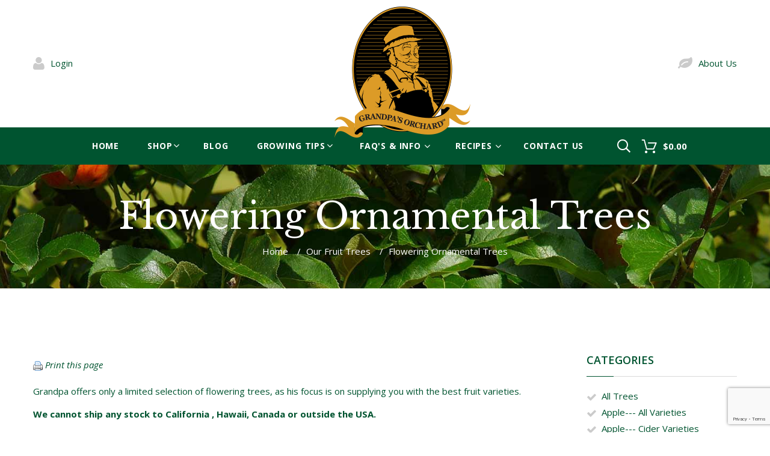

--- FILE ---
content_type: text/html;charset=UTF-8
request_url: https://www.grandpasorchard.com/Tree-Type/Flowering-Ornamental-Trees
body_size: 8308
content:

<!DOCTYPE html>
<html class="wide wow-animation" lang="en">
<head>
<!-- Site Title-->
<title>Flowering Ornamental Trees | Grandpa's Orchard</title>
<meta name="author" content="GrandpasOrchard.com (https://www.grandpasorchard.com)" />
<meta name="Keywords" content="" />
<meta name="Description" content="" />
<meta name="format-detection" content="telephone=no">
<meta name="viewport" content="width=device-width, height=device-height, initial-scale=1.0, maximum-scale=1.0, user-scalable=0">
<meta http-equiv="X-UA-Compatible" content="IE=edge">
<meta charset="utf-8">
<!-- Stylesheets-->
<link rel="stylesheet" type="text/css" href="https://fonts.googleapis.com/css?family=Libre+Baskerville%7COpen+Sans:300,500,400,400italic,700,600,600italic%7CRaleway%7CLato:400,700%7CRoboto:400">
<script src="https://www.google.com/recaptcha/api.js?render=6LcQecYrAAAAANAEQX-zrT6YjCvJkGmfEAYDrSj2"></script>
<link rel="stylesheet" media="all" href="/css/style.css">
<!--[if lt IE 10]>
<div style="background: #212121; padding: 10px 0; box-shadow: 3px 3px 5px 0 rgba(0,0,0,.3); clear: both; text-align:center; position: relative; z-index:1;"><a href="http://windows.microsoft.com/en-US/internet-explorer/"><img src="images/ie8-panel/warning_bar_0000_us.jpg" border="0" height="42" width="820" alt="You are using an outdated browser. For a faster, safer browsing experience, upgrade for free today."></a></div>
<script src="js/html5shiv.min.js"></script>
<![endif]-->
</head>
<body>
<!-- Global site tag (gtag.js) - Google Analytics -->
<script async src="https://www.googletagmanager.com/gtag/js?id=UA-1678359-4"></script>
<script>
window.dataLayer = window.dataLayer || [];
function gtag(){dataLayer.push(arguments);}
gtag('js', new Date());
gtag('config', 'UA-1678359-4');
</script>
<!-- Page-->
<div class="page text-center text-md-left">
<!-- Page Header-->
<header class="page-head">
<!-- RD Navbar-->
<div class="rd-navbar-wrap">
<nav class="rd-navbar" data-layout="rd-navbar-fixed" data-sm-layout="rd-navbar-fixed" data-md-device-layout="rd-navbar-fixed" data-md-layout="rd-navbar-static" data-lg-layout="rd-navbar-static" data-lg-device-layout="rd-navbar-static" data-sm-stick-up-offset="50px" data-lg-stick-up-offset="107px" data-stick-up-clone="false" data-stick-up="true" data-sm-stick-up="true" data-md-stick-up="true" data-lg-stick-up="true">
<div class="shell rd-navbar-outer">
<div class="range range-sm-middle range-sm-justify">
<div class="cell-lg-preffix-2 cell-sm-12 text-center cell-md-2 cell-md-push-2">
<div class="rd-navbar-brand"><a class="brand-name" href="https://www.grandpasorchard.com"><img src="/image/logo.png" alt="Grandpa's Orchard" style="margin:-20px 0px -50px 0px;"></a></div>
</div>
<div class="cell-sm-12 text-md-left cell-lg-3 cell-md-4 cell-md-push-1">
<span class="icon icon-primary icon-xs-middle fa-user icon-gray-lighter icon-sm"></span><a class="text-middle text-gray preffix-left-10" href="/Order-Status">Login</a>
</div>
<div class="cell-lg-preffix-2 cell-sm-12 text-md-right cell-lg-3 cell-md-push-3 cell-md-4">
<span class="icon icon-primary icon-xs-middle fa-leaf icon-gray-lighter icon-sm"></span><span class="text-middle text-gray preffix-left-10"><a class="text-gray" href="/page/About-Grandpas-Orchard">About Us</a></span>
</div>
</div>
</div>
<div class="rd-navbar-inner">
<!-- RD Navbar Panel-->
<div class="rd-navbar-panel">
<!-- RD Navbar Toggle\-->
<button class="rd-navbar-toggle" data-rd-navbar-toggle=".rd-navbar-nav-wrap"><span></span></button>
<button class="rd-navbar-collapse-toggle" data-rd-navbar-toggle=".rd-navbar-outer"><span></span></button>
<!-- RD Navbar Brand-->
<div class="rd-navbar-brand"><a class="brand-name" href="https://www.grandpasorchard.com"><span>Grandpa's Orchard</span></a></div>
</div>
<div class="rd-navbar-nav-wrap">
<!-- RD Navbar Nav-->
<ul class="rd-navbar-nav">
<li><a href="https://www.grandpasorchard.com">Home</a></li>
<li><a href="/Our-Fruit-Trees">Shop</a>
<ul class="rd-navbar-megamenu">
<li>
<ul>
<li><a href="/Tree-Type/Apple-All-Varieties">Apple--- All Varieties</a></li>
<li><a href="/Tree-Type/Apple-Cider-Varieties">Apple--- Cider Varieties</a></li>
<li><a href="/Tree-Type/Apple-Hardy-Varieties">Apple--- Hardy Varieties</a></li>
<li><a href="/Tree-Type/Apple-Heirloom-Varieties">Apple--- Heirloom Varieties</a></li>
<li><a href="/Tree-Type/Apples-Red-Fleshed-Varieties">Apple--- Red-Fleshed Varieties</a></li>
<li><a href="/Tree-Type/Apricot-Varieties">Apricot--- All Varieties</a></li>
<li><a href="/Tree-Type/Aprium-and-Pluot">Aprium & Pluot</a></li>
<li><a href="/Tree-Type/Cherry-Sweet-Varieties">Cherry--- Sweet Varieties</a></li>
<li><a href="/Tree-Type/Cherry-Sweet-Self-Fertile">Cherry--- Sweet-Self-Fertile</a></li>
<li><a href="/Tree-Type/Cherry-Tart-Varieties">Cherry--- Tart Varieties</a></li>
<li><a href="/Tree-Type/Cold-Hardy-Varieties">Cold Hardy Varieties</a></li>
<li><a href="/Tree-Type/Disease-Resistant-Varieties">Disease Resistant Varieties</a></li>
<li><a href="/Tree-Type/Flowering-Ornamental-Trees">Flowering Ornamental Trees</a></li>
</ul>
</li>
<li>
<ul>
<li><a href="/Tree-Type/Nectarine-Varieties">Nectarine--- All Varieties</a></li>
<li><a href="/Tree-Type/New-Varieties-and-Products">New Varieties & Products</a></li>
<li><a href="/Tree-Type/On-Sale-End-of-Season">On Sale! End of Season</a></li>
<li><a href="/Tree-Type/Peach-Varieties">Peach--- All Varieties</a></li>
<li><a href="/Tree-Type/PeachNectarine-Unique-Types">Peach/Nectarine---Unique Types</a></li>
<li><a href="/Tree-Type/Pear-European-varieties">Pear--- European Varieties</a></li>
<li><a href="/Tree-Type/Pear-Asian-Varieties">Pear---- Asian Varieties</a></li>
<li><a href="/Tree-Type/Pear-Perry-or-Cider-Varieties">Pear---Perry or Cider Varieties</a></li>
<li><a href="/Tree-Type/Plum-European-Varieties">Plum--- European Varieties</a></li>
<li><a href="/Tree-Type/Plum-Hybrid-Varieties">Plum--- Hybrid Varieties</a></li>
<li><a href="/Tree-Type/Plum-Japanese-Varieties">Plum--- Japanese Varieties</a></li>
<li><a href="/Tree-Type/Rootstock-for-Backyard-Nurserymen">Rootstock for Backyard Nurserymen</a></li>
<li><a href="/Tree-Type/Supplies">Supplies, Tools and Books</a></li>
</ul>
</li>
</ul>
</li>
<li><a href="/Our-Blog">blog</a>
</li>
<li><a href="/page/Growing-Tips">Growing Tips</a>
<ul class="rd-navbar-megamenu">
<li>
<ul>
<li><a href="/page/Bareroot-or-Containerized">Bareroot or Containerized</a></li>
<li><a href="/page/BYFG-Benefits">BYFG Benefits</a></li>
<li><a href="/page/How-big-a-hole">How big a hole?</a></li>
<li><a href="/page/Planting-it-Just-right">Planting it "Just right!"</a></li>
<li><a href="/page/So-Many-Varieties-to-Choose-From">Variety Selection</a></li>
<li><a href="/page/Soil-and-Site-Basics">Soil and Site Basics</a></li>
<li><a href="/page/UPS-delivered-my-trees-now-what">UPS delivered my trees, now what!</a></li>
<li><a href="/page/When-is-the-best-time-to-plant">When is the best time to plant?</a></li>
<li><a href="/page/Planning-Your-Orchard">Planning Your Orchard</a></li>
<li><a href="/page/Pollination-Basics">Pollination Basics</a></li>
<li><a href="/page/Rootstocks-and-Spacing-made-simple">Rootstocks and Spacing made simple!</a></li>
<li><a href="/page/Chilling-Hours-are-Important-for-Dormancy-and-Blooming">Chilling Hours Explained</a></li>
</ul>
</li>
<li>
<ul>
<li><a href="/page/Fertilizing-and-Compost">Fertilizing and Compost</a></li>
<li><a href="/page/Fruit-Tree-Grades-Explained">Fruit tree grades explained</a></li>
<li><a href="/page/Soil-Additives">Soil Additives</a></li>
<li><a href="/page/Pollination-Charts">Pollination Charts</a></li>
<li><a href="/page/Rootstock-and-Spacing-">Rootstock and Spacing </a></li>
<li><a href="/page/Chilling-Hour-Charts">Chilling Hour Charts</a></li>
<li><a href="/page/Maturity-Charts">Maturity Charts</a></li>
<li><a href="/page/FastFruitTrees">FastFruitTrees</a></li>
<li><a href="/page/Grandpa's-Variety-Gazette">Variety Gazette</a></li>
<li><a href="/page/Grandpa's-Quick-Planting-Guide">Quick Planting Guide</a></li>
<li><a href="/page/USDA-Hardiness-Zones">Hardiness Zone Map</a></li>
</ul>
</li>
</ul>
</li>
<li><a href="/page/FAQs-and-Information">FAQ's &amp; Info</a>
<ul class="rd-navbar-dropdown">
<li><a href="/page/Terms-and-Policies">Terms & Policies</a></li>
<li><a href="/page/More-FAQs">More FAQs</a></li>
<li><a href="/page/E-Newsletter-Signup" >E-Newsletter Signup</a></li>
<li><a href="/page/Privacy-Policy">Privacy Policy</a></li>
<li><a href="/page/Processing-Your-Order">Processing Your Order</a></li>
</ul>
</li>
<li><a href="/page/Fruit-Recipes">Recipes</a>
<ul class="rd-navbar-dropdown">
<li><a href="/page/Apple-Recipes">Apple Recipes</a></li>
<li><a href="/page/Apricot-Recipes">Apricot Recipes</a></li>
<li><a href="/page/Cherry-Recipes">Cherry Recipes</a></li>
<li><a href="/page/Gluten-Free-Recipes">Gluten Free Recipes</a></li>
<li><a href="/page/Peach-Recipes">Peach Recipes</a></li>
<li><a href="/page/Pear-Recipes">Pear Recipes</a></li>
<li><a href="/page/Plum-Recipes">Plum Recipes</a></li>
<li><a href="/page/Other-">Other Recipes</a></li>
</ul>
</li>
<li><a href="/Contact-Us">Contact Us</a>
</li>
<!-- RD Search-->
<li class="rd-navbar-search">
<button class="rd-navbar-search-toggle icon rd-search-form-submit icon-xs fl-crisp-icons-search69 icon-gray" data-rd-navbar-toggle=".rd-search"></button>
<form class="rd-search" action="/index.cfm/fuseaction/plants.kwSearchPost/index.htm" method="post" data-search-live="rd-search-results-live">
<div class="form-group">
<label class="form-label" for="rd-search-form-input">Tree Search...</label>
<input class="form-control" id="rd-search-form-input" type="text" name="presearch" autocomplete="off">
</div>
<div class="rd-search-results-live" id="rd-search-results-live"></div>
<button class="icon rd-search-form-submit icon-xs fl-crisp-icons-search69 icon-gray" type="submit"></button>
</form>
</li>
<li class="rd-navbar-cart-wrap"><span class="rd-navbar-cart"><a class="icon icon-sm icon-gray" href="/Shopping-Cart"><span class="icon icon-gray fl-outicons-shopping-cart13"></span><span class="text-bold">$0.00</span></a></span></li>
</ul>
</div>
</div>
</nav>
</div>
</header>
<!-- Page Content-->
<main class="page-content">
<script type="text/javascript" src="https://ajax.googleapis.com/ajax/libs/jquery/3.5.1/jquery.js"></script>
<script type="text/javascript">
equalheight = function(container){
var currentTallest = 0,
currentRowStart = 0,
rowDivs = new Array(),
$el,
topPosition = 0;
jQuery(container).each(function() {
$el = $(this);
$($el).height('auto')
topPostion = $el.position().top;
if (currentRowStart != topPostion) {
for (currentDiv = 0 ; currentDiv < rowDivs.length ; currentDiv++) {
rowDivs[currentDiv].height(currentTallest);
}
rowDivs.length = 0; // empty the array
currentRowStart = topPostion;
currentTallest = $el.height();
rowDivs.push($el);
} else {
rowDivs.push($el);
currentTallest = (currentTallest < $el.height()) ? ($el.height()) : (currentTallest);
}
for (currentDiv = 0 ; currentDiv < rowDivs.length ; currentDiv++) {
rowDivs[currentDiv].height(currentTallest);
}
});
}
jQuery(window).load(function() {
equalheight('.main article');
});
jQuery(window).resize(function(){
equalheight('.main article');
});
</script>
<section class="section-50 breadcrumbs-wrap">
<div class="shell text-center">
<h2>Flowering Ornamental Trees</h2>
<ul class="breadcrumbs-custom">
<li><a href="https://www.grandpasorchard.com" style="color:#ffffff !important;">Home</a><span>/</span></li>
<li><a href="/Our-Fruit-Trees" style="color:#ffffff !important;">Our Fruit Trees</a><span>/</span></li>
<li class="active" style="color:#ffffff !important;">Flowering Ornamental Trees</li>
</ul>
</div>
</section>
<a name="backtotop"></a>
<!-- Shop Grid View-->
<section class="section-50 section-sm-75 section-md-115">
<div class="shell">
<div class="range">
<div class="cell-md-9">
<p class="product-brand text-italic text-light">
<a href="/index.cfm?fuseaction=trees.printmain&navFriendlyCat=Flowering-Ornamental-Trees" target="_blank"><img src="image/icon-print.png" align="absmiddle"/> Print this page</a>
</p>
<p class="inset-lg-right-30" style="margin-bottom:20px;margin-top:10px;"><!--CCI-RTE-->
<p>Grandpa offers only a limited selection of flowering trees, as his focus is on supplying you with the best fruit varieties.</p>
<p><strong><strong>We cannot ship any stock to California , Hawaii, Canada or outside the USA.</strong></strong></p>
<p><strong>Due to phytosanitary restrictions and concerns Grandpa will not accept orders or ship any Flowering Plum, Cherry or other Prunus species or&#160;stonefruits to CA or HI and the following counties in Colorado---Alamosa, Conejos, Costilla, Mesa, Rio Grande, Saguache Counties.&#160; We may limit shipping of certain varieties to the following states---&#160; ID, OR, WA--- depending on their source and virus-free certification status. We cannot ship any stock to CANADA or outside the USA.</strong></p>
<p><strong><span style="color: #ff0000;">Note:&#160; Planting a variety outside of its normal Hardiness Zone will void our normal replacement policy.&#160; Please be careful in your selections!</span></strong></p></p>
<div class="toolbar-shop">
<div class="toolbar-shop-sorter">
<a class="toolbar-shop-icon active" href="/Grid-Toggle"><span class="icon-sm mdi mdi-view-module"></span></a>
<a class="toolbar-shop-icon" href="/List-Toggle"><span class="icon-sm mdi mdi-view-list"></span></a>
</div>
<div class="toolbar-shop-pager">
<div class="form-group">
<form action="/index.cfm" method="post">
<input type="hidden" name="fuseaction" value="trees.main" />
<input type="hidden" name="switchAlpha" value="1" />
<input type="hidden" name="showIntro" value="0" />
<input type="hidden" name="typeName" value="Flowering Ornamental Trees" />
<div class="form-row">
<div class="col-sm-6">
<select class="form-control select-filter toolbar-shop-pager-select" name="alphaKey" onchange="submit();">
<option value="ALL" selected="selected">All Trees</option>
<option value="A" >Starts with A</option>
<option value="B" >Starts with B</option>
<option value="C" >Starts with C</option>
<option value="D" >Starts with D</option>
<option value="E" >Starts with E</option>
<option value="F-G" >Starts with F-G</option>
<option value="H" >Starts with H</option>
<option value="I" >Starts with I</option>
<option value="J-L" >Starts with J-L</option>
<option value="M-O" >Starts with M-O</option>
<option value="P" >Starts with P</option>
<option value="Q" >Starts with Q</option>
<option value="R" >Starts with R</option>
<option value="S" >Starts with S</option>
<option value="T" >Starts with T</option>
<option value="U-Z" >Starts with U-Z</option>
</select>
</div>
<div class="col-sm-6">
<select name="whichName" onchange="submit();" class="form-control">
<option style="padding-right: 80px;" value="nameLine1" >Primary Name</option>
<option style="padding-right: 80px;" value="nameLine2" selected="selected">Secondary Name</option>
</select>
</div>
</div>
</form>
</div>
</div>
</div>
<div class="range">
<div class="cell-sm-6 cell-lg-4">
<div class="product-featured text-center">
<div class="product-featured-images"><a href="/Tree/Malus-Dolgo"><img class="img-responsive" src="/_ccLib/image/plants/THUM-200.jpg" alt="Dolgo Edible-Ornamental Crab" title="Dolgo Edible-Ornamental Crab"></a>
</div>
<div class="product-featured-rating">Malus domestica 'Dolgo'</div>
<div class="product-featured-title">
<div class="h7 text-sbold"><a class="text-chateau-green" href="/Tree/Malus-Dolgo">Dolgo Edible-Ornamental Crab</a></a></div>
</div>
<div class="product-featured-block-hover"><a class="btn btn-icon btn-icon-left btn-success" href="/Tree/Malus-Dolgo"><span class="icon fa-tag"></span>More Details</a></div>
</div>
</div>
<div class="cell-sm-6 cell-lg-4">
<div class="product-featured text-center">
<div class="product-featured-images"><a href="/Tree/Malus-Indian-Summer-Crab"><img class="img-responsive" src="/_ccLib/image/plants/THUM-570.jpg" alt="Indian Summer Flowering Crabapple" title="Indian Summer Flowering Crabapple"></a>
</div>
<div class="product-featured-rating">Malus z 'Indian Summer Crab'</div>
<div class="product-featured-title">
<div class="h7 text-sbold"><a class="text-chateau-green" href="/Tree/Malus-Indian-Summer-Crab">Indian Summer Flowering Crabapple</a></a></div>
</div>
<div class="product-featured-block-hover"><a class="btn btn-icon btn-icon-left btn-success" href="/Tree/Malus-Indian-Summer-Crab"><span class="icon fa-tag"></span>More Details</a></div>
</div>
</div>
<div class="cell-sm-6 cell-lg-4">
<div class="product-featured text-center">
<div class="product-featured-images"><a href="/Tree/Malus-z-Manchurian-Crab"><img class="img-responsive" src="/_ccLib/image/plants/THUM-224.jpg" alt="Manchurian Flowering Crabapple" title="Manchurian Flowering Crabapple"></a>
</div>
<div class="product-featured-rating">Malus z 'Manchurian Crab'</div>
<div class="product-featured-title">
<div class="h7 text-sbold"><a class="text-chateau-green" href="/Tree/Malus-z-Manchurian-Crab">Manchurian Flowering Crabapple</a></a></div>
</div>
<div class="product-featured-block-hover"><a class="btn btn-icon btn-icon-left btn-success" href="/Tree/Malus-z-Manchurian-Crab"><span class="icon fa-tag"></span>More Details</a></div>
</div>
</div>
<div class="cell-sm-6 cell-lg-4">
<div class="product-featured text-center">
<div class="product-featured-images"><a href="/Tree/Malus z-Snowdrift-Crab"><img class="img-responsive" src="/_ccLib/image/plants/THUM-194.jpg" alt="Snowdrift Flowering Crabapple" title="Snowdrift Flowering Crabapple"></a>
</div>
<div class="product-featured-rating">Malus z 'Snowdrift Crab'</div>
<div class="product-featured-title">
<div class="h7 text-sbold"><a class="text-chateau-green" href="/Tree/Malus z-Snowdrift-Crab">Snowdrift Flowering Crabapple</a></a></div>
</div>
<div class="product-featured-block-hover"><a class="btn btn-icon btn-icon-left btn-success" href="/Tree/Malus z-Snowdrift-Crab"><span class="icon fa-tag"></span>More Details</a></div>
</div>
</div>
<div class="cell-sm-6 cell-lg-4">
<div class="product-featured text-center">
<div class="product-featured-images"><a href="/Tree/Malus-Whitney-Crab"><img class="img-responsive" src="/_ccLib/image/plants/THUM-56.jpg" alt="Whitney Edible Crab Apple" title="Whitney Edible Crab Apple"></a>
</div>
<div class="product-featured-rating">Malus z 'Whitney Crab'</div>
<div class="product-featured-title">
<div class="h7 text-sbold"><a class="text-chateau-green" href="/Tree/Malus-Whitney-Crab">Whitney Edible Crab Apple</a></a></div>
</div>
<div class="product-featured-block-hover"><a class="btn btn-icon btn-icon-left btn-success" href="/Tree/Malus-Whitney-Crab"><span class="icon fa-tag"></span>More Details</a></div>
</div>
</div>
</div>
<div style="clear:both;margin:0px"></div>
<a class="btn btn-icon btn-icon-left btn-success" href="#backtotop"><span class="icon fa-angle-double-up"></span>Back To Top</a>
</div>
<div class="cell-md-3 offset-lg-top--10 offset-top-70 offset-md-top-0">
<aside class="inset-lg-left-20">
<div class="range text-left">
<div class="cell-md-12 cell-sm-4"><span class="text-uppercase big-3 text-sbold">categories</span>
<div class="text-subline"></div>
<div class="input-group-custom offset-top-20">
<div class="form-group">
<span class="icon icon-success icon-md fa-check" style="font-size:17px;color:#cbcbcb;padding:0px;margin:0px;line-height: 17px;"></span>&nbsp;&nbsp;<a href="/Our-Fruit-Trees">All Trees</a>
</div>
<div class="form-group">
<span class="icon icon-success icon-md fa-check" style="font-size:17px;color:#cbcbcb;padding:0px;margin:0px;line-height: 17px;"></span>&nbsp;&nbsp;<a href="/Tree-Type/Apple-All-Varieties">Apple--- All Varieties</a>
</div>
<div class="form-group">
<span class="icon icon-success icon-md fa-check" style="font-size:17px;color:#cbcbcb;padding:0px;margin:0px;line-height: 17px;"></span>&nbsp;&nbsp;<a href="/Tree-Type/Apple-Cider-Varieties">Apple--- Cider Varieties</a>
</div>
<div class="form-group">
<span class="icon icon-success icon-md fa-check" style="font-size:17px;color:#cbcbcb;padding:0px;margin:0px;line-height: 17px;"></span>&nbsp;&nbsp;<a href="/Tree-Type/Apple-Hardy-Varieties">Apple--- Hardy Varieties</a>
</div>
<div class="form-group">
<span class="icon icon-success icon-md fa-check" style="font-size:17px;color:#cbcbcb;padding:0px;margin:0px;line-height: 17px;"></span>&nbsp;&nbsp;<a href="/Tree-Type/Apple-Heirloom-Varieties">Apple--- Heirloom Varieties</a>
</div>
<div class="form-group">
<span class="icon icon-success icon-md fa-check" style="font-size:17px;color:#cbcbcb;padding:0px;margin:0px;line-height: 17px;"></span>&nbsp;&nbsp;<a href="/Tree-Type/Apples-Red-Fleshed-Varieties">Apple--- Red-Fleshed Varieties</a>
</div>
<div class="form-group">
<span class="icon icon-success icon-md fa-check" style="font-size:17px;color:#cbcbcb;padding:0px;margin:0px;line-height: 17px;"></span>&nbsp;&nbsp;<a href="/Tree-Type/Apricot-Varieties">Apricot--- All Varieties</a>
</div>
<div class="form-group">
<span class="icon icon-success icon-md fa-check" style="font-size:17px;color:#cbcbcb;padding:0px;margin:0px;line-height: 17px;"></span>&nbsp;&nbsp;<a href="/Tree-Type/Aprium-and-Pluot">Aprium & Pluot</a>
</div>
<div class="form-group">
<span class="icon icon-success icon-md fa-check" style="font-size:17px;color:#cbcbcb;padding:0px;margin:0px;line-height: 17px;"></span>&nbsp;&nbsp;<a href="/Tree-Type/Cherry-Sweet-Varieties">Cherry--- Sweet Varieties</a>
</div>
<div class="form-group">
<span class="icon icon-success icon-md fa-check" style="font-size:17px;color:#cbcbcb;padding:0px;margin:0px;line-height: 17px;"></span>&nbsp;&nbsp;<a href="/Tree-Type/Cherry-Sweet-Self-Fertile">Cherry--- Sweet-Self-Fertile</a>
</div>
<div class="form-group">
<span class="icon icon-success icon-md fa-check" style="font-size:17px;color:#cbcbcb;padding:0px;margin:0px;line-height: 17px;"></span>&nbsp;&nbsp;<a href="/Tree-Type/Cherry-Tart-Varieties">Cherry--- Tart Varieties</a>
</div>
<div class="form-group">
<span class="icon icon-success icon-md fa-check" style="font-size:17px;color:#cbcbcb;padding:0px;margin:0px;line-height: 17px;"></span>&nbsp;&nbsp;<a href="/Tree-Type/Cold-Hardy-Varieties">Cold Hardy Varieties</a>
</div>
<div class="form-group">
<span class="icon icon-success icon-md fa-check" style="font-size:17px;color:#cbcbcb;padding:0px;margin:0px;line-height: 17px;"></span>&nbsp;&nbsp;<a href="/Tree-Type/Disease-Resistant-Varieties">Disease Resistant Varieties</a>
</div>
<div class="form-group">
<span class="icon icon-success icon-md fa-check" style="font-size:17px;color:#cbcbcb;padding:0px;margin:0px;line-height: 17px;"></span>&nbsp;&nbsp;<a href="/Tree-Type/Flowering-Ornamental-Trees">Flowering Ornamental Trees</a>
</div>
<div class="form-group">
<span class="icon icon-success icon-md fa-check" style="font-size:17px;color:#cbcbcb;padding:0px;margin:0px;line-height: 17px;"></span>&nbsp;&nbsp;<a href="/Tree-Type/Nectarine-Varieties">Nectarine--- All Varieties</a>
</div>
<div class="form-group">
<span class="icon icon-success icon-md fa-check" style="font-size:17px;color:#cbcbcb;padding:0px;margin:0px;line-height: 17px;"></span>&nbsp;&nbsp;<a href="/Tree-Type/New-Varieties-and-Products">New Varieties & Products</a>
</div>
<div class="form-group">
<span class="icon icon-success icon-md fa-check" style="font-size:17px;color:#cbcbcb;padding:0px;margin:0px;line-height: 17px;"></span>&nbsp;&nbsp;<a href="/Tree-Type/On-Sale-End-of-Season">On Sale! End of Season</a>
</div>
<div class="form-group">
<span class="icon icon-success icon-md fa-check" style="font-size:17px;color:#cbcbcb;padding:0px;margin:0px;line-height: 17px;"></span>&nbsp;&nbsp;<a href="/Tree-Type/Peach-Varieties">Peach--- All Varieties</a>
</div>
<div class="form-group">
<span class="icon icon-success icon-md fa-check" style="font-size:17px;color:#cbcbcb;padding:0px;margin:0px;line-height: 17px;"></span>&nbsp;&nbsp;<a href="/Tree-Type/PeachNectarine-Unique-Types">Peach/Nectarine---Unique Types</a>
</div>
<div class="form-group">
<span class="icon icon-success icon-md fa-check" style="font-size:17px;color:#cbcbcb;padding:0px;margin:0px;line-height: 17px;"></span>&nbsp;&nbsp;<a href="/Tree-Type/Pear-European-varieties">Pear--- European Varieties</a>
</div>
<div class="form-group">
<span class="icon icon-success icon-md fa-check" style="font-size:17px;color:#cbcbcb;padding:0px;margin:0px;line-height: 17px;"></span>&nbsp;&nbsp;<a href="/Tree-Type/Pear-Asian-Varieties">Pear---- Asian Varieties</a>
</div>
<div class="form-group">
<span class="icon icon-success icon-md fa-check" style="font-size:17px;color:#cbcbcb;padding:0px;margin:0px;line-height: 17px;"></span>&nbsp;&nbsp;<a href="/Tree-Type/Pear-Perry-or-Cider-Varieties">Pear---Perry or Cider Varieties</a>
</div>
<div class="form-group">
<span class="icon icon-success icon-md fa-check" style="font-size:17px;color:#cbcbcb;padding:0px;margin:0px;line-height: 17px;"></span>&nbsp;&nbsp;<a href="/Tree-Type/Plum-European-Varieties">Plum--- European Varieties</a>
</div>
<div class="form-group">
<span class="icon icon-success icon-md fa-check" style="font-size:17px;color:#cbcbcb;padding:0px;margin:0px;line-height: 17px;"></span>&nbsp;&nbsp;<a href="/Tree-Type/Plum-Hybrid-Varieties">Plum--- Hybrid Varieties</a>
</div>
<div class="form-group">
<span class="icon icon-success icon-md fa-check" style="font-size:17px;color:#cbcbcb;padding:0px;margin:0px;line-height: 17px;"></span>&nbsp;&nbsp;<a href="/Tree-Type/Plum-Japanese-Varieties">Plum--- Japanese Varieties</a>
</div>
<div class="form-group">
<span class="icon icon-success icon-md fa-check" style="font-size:17px;color:#cbcbcb;padding:0px;margin:0px;line-height: 17px;"></span>&nbsp;&nbsp;<a href="/Tree-Type/Rootstock-for-Backyard-Nurserymen">Rootstock for Backyard Nurserymen</a>
</div>
<div class="form-group">
<span class="icon icon-success icon-md fa-check" style="font-size:17px;color:#cbcbcb;padding:0px;margin:0px;line-height: 17px;"></span>&nbsp;&nbsp;<a href="/Tree-Type/Supplies">Supplies, Tools and Books</a>
</div>
</div>
</div>
<div class="cell-md-12 offset-md-top-50 cell-sm-4"><span class="text-uppercase big-3 text-sbold">characteristics</span>
<div class="text-subline"></div>
<div class="input-group-custom offset-top-20">
<div style="margin:9px 0px 4px 0px;">
<strong>Bloom Character</strong>
</div>
<div class="form-group">
<span class="icon icon-success icon-md fa-tag" style="font-size:17px;color:#cbcbcb;padding:0px;margin:0px;line-height: 17px;"></span>&nbsp;&nbsp;<a href="/Tree-Attributes/Early-blooming">Early blooming</a>
</div>
<div class="form-group">
<span class="icon icon-success icon-md fa-tag" style="font-size:17px;color:#cbcbcb;padding:0px;margin:0px;line-height: 17px;"></span>&nbsp;&nbsp;<a href="/Tree-Attributes/Excellent-pollinizer">Excellent pollinizer</a>
</div>
<div class="form-group">
<span class="icon icon-success icon-md fa-tag" style="font-size:17px;color:#cbcbcb;padding:0px;margin:0px;line-height: 17px;"></span>&nbsp;&nbsp;<a href="/Tree-Attributes/Late-blooming">Late blooming</a>
</div>
<div class="form-group">
<span class="icon icon-success icon-md fa-tag" style="font-size:17px;color:#cbcbcb;padding:0px;margin:0px;line-height: 17px;"></span>&nbsp;&nbsp;<a href="/Tree-Attributes/Mid-season-blooming">Mid-season blooming</a>
</div>
<div class="form-group">
<span class="icon icon-success icon-md fa-tag" style="font-size:17px;color:#cbcbcb;padding:0px;margin:0px;line-height: 17px;"></span>&nbsp;&nbsp;<a href="/Tree-Attributes/Pollinizer-needed">Pollinizer needed</a>
</div>
<div class="form-group">
<span class="icon icon-success icon-md fa-tag" style="font-size:17px;color:#cbcbcb;padding:0px;margin:0px;line-height: 17px;"></span>&nbsp;&nbsp;<a href="/Tree-Attributes/Self-fertile">Self-fertile</a>
</div>
<div class="form-group">
<span class="icon icon-success icon-md fa-tag" style="font-size:17px;color:#cbcbcb;padding:0px;margin:0px;line-height: 17px;"></span>&nbsp;&nbsp;<a href="/Tree-Attributes/Somewhat-self-fertile">Somewhat self-fertile</a>
</div>
<div class="form-group">
<span class="icon icon-success icon-md fa-tag" style="font-size:17px;color:#cbcbcb;padding:0px;margin:0px;line-height: 17px;"></span>&nbsp;&nbsp;<a href="/Tree-Attributes/Tends-to-biennial-bear">Tends to biennial bear</a>
</div>
<div class="form-group">
<span class="icon icon-success icon-md fa-tag" style="font-size:17px;color:#cbcbcb;padding:0px;margin:0px;line-height: 17px;"></span>&nbsp;&nbsp;<a href="/Tree-Attributes/Tends-to-crop-lightly">Tends to crop lightly</a>
</div>
<div class="form-group">
<span class="icon icon-success icon-md fa-tag" style="font-size:17px;color:#cbcbcb;padding:0px;margin:0px;line-height: 17px;"></span>&nbsp;&nbsp;<a href="/Tree-Attributes/Thin-early-for-size">Thin early for size</a>
</div>
<div class="form-group">
<span class="icon icon-success icon-md fa-tag" style="font-size:17px;color:#cbcbcb;padding:0px;margin:0px;line-height: 17px;"></span>&nbsp;&nbsp;<a href="/Tree-Attributes/Thin-heavily-for-size">Thin heavily for size</a>
</div>
<div class="form-group">
<span class="icon icon-success icon-md fa-tag" style="font-size:17px;color:#cbcbcb;padding:0px;margin:0px;line-height: 17px;"></span>&nbsp;&nbsp;<a href="/Tree-Attributes/Triploid-or-sterile">Triploid or sterile</a>
</div>
<div style="margin:9px 0px 4px 0px;">
<strong>Disease Resistance</strong>
</div>
<div class="form-group">
<span class="icon icon-success icon-md fa-tag" style="font-size:17px;color:#cbcbcb;padding:0px;margin:0px;line-height: 17px;"></span>&nbsp;&nbsp;<a href="/Tree-Attributes/Bacterial-spot-tolerant">Bacterial spot tolerant</a>
</div>
<div class="form-group">
<span class="icon icon-success icon-md fa-tag" style="font-size:17px;color:#cbcbcb;padding:0px;margin:0px;line-height: 17px;"></span>&nbsp;&nbsp;<a href="/Tree-Attributes/Cedar-Rust-Resistance">Cedar Rust Resistance</a>
</div>
<div class="form-group">
<span class="icon icon-success icon-md fa-tag" style="font-size:17px;color:#cbcbcb;padding:0px;margin:0px;line-height: 17px;"></span>&nbsp;&nbsp;<a href="/Tree-Attributes/Crack-resistance">Crack resistance</a>
</div>
<div class="form-group">
<span class="icon icon-success icon-md fa-tag" style="font-size:17px;color:#cbcbcb;padding:0px;margin:0px;line-height: 17px;"></span>&nbsp;&nbsp;<a href="/Tree-Attributes/Fire-Blight-Resistance">Fire Blight Resistance</a>
</div>
<div class="form-group">
<span class="icon icon-success icon-md fa-tag" style="font-size:17px;color:#cbcbcb;padding:0px;margin:0px;line-height: 17px;"></span>&nbsp;&nbsp;<a href="/Tree-Attributes/Mildew-resistance">Mildew resistance</a>
</div>
<div class="form-group">
<span class="icon icon-success icon-md fa-tag" style="font-size:17px;color:#cbcbcb;padding:0px;margin:0px;line-height: 17px;"></span>&nbsp;&nbsp;<a href="/Tree-Attributes/Russet-resistance">Russet resistance</a>
</div>
<div class="form-group">
<span class="icon icon-success icon-md fa-tag" style="font-size:17px;color:#cbcbcb;padding:0px;margin:0px;line-height: 17px;"></span>&nbsp;&nbsp;<a href="/Tree-Attributes/Scab-resistance">Scab resistance</a>
</div>
<div style="margin:9px 0px 4px 0px;">
<strong>Fruit Characteristics</strong>
</div>
<div class="form-group">
<span class="icon icon-success icon-md fa-tag" style="font-size:17px;color:#cbcbcb;padding:0px;margin:0px;line-height: 17px;"></span>&nbsp;&nbsp;<a href="/Tree-Attributes/Clingstone">Clingstone</a>
</div>
<div class="form-group">
<span class="icon icon-success icon-md fa-tag" style="font-size:17px;color:#cbcbcb;padding:0px;margin:0px;line-height: 17px;"></span>&nbsp;&nbsp;<a href="/Tree-Attributes/Freestone">Freestone</a>
</div>
<div class="form-group">
<span class="icon icon-success icon-md fa-tag" style="font-size:17px;color:#cbcbcb;padding:0px;margin:0px;line-height: 17px;"></span>&nbsp;&nbsp;<a href="/Tree-Attributes/Large-fruit">Large fruit</a>
</div>
<div class="form-group">
<span class="icon icon-success icon-md fa-tag" style="font-size:17px;color:#cbcbcb;padding:0px;margin:0px;line-height: 17px;"></span>&nbsp;&nbsp;<a href="/Tree-Attributes/Medium-size-fruit">Medium size fruit</a>
</div>
<div class="form-group">
<span class="icon icon-success icon-md fa-tag" style="font-size:17px;color:#cbcbcb;padding:0px;margin:0px;line-height: 17px;"></span>&nbsp;&nbsp;<a href="/Tree-Attributes/Ornamental-fruit-only">Ornamental fruit only</a>
</div>
<div class="form-group">
<span class="icon icon-success icon-md fa-tag" style="font-size:17px;color:#cbcbcb;padding:0px;margin:0px;line-height: 17px;"></span>&nbsp;&nbsp;<a href="/Tree-Attributes/Semi-clingstone">Semi-clingstone</a>
</div>
<div class="form-group">
<span class="icon icon-success icon-md fa-tag" style="font-size:17px;color:#cbcbcb;padding:0px;margin:0px;line-height: 17px;"></span>&nbsp;&nbsp;<a href="/Tree-Attributes/Small-fruited">Small fruited</a>
</div>
<div class="form-group">
<span class="icon icon-success icon-md fa-tag" style="font-size:17px;color:#cbcbcb;padding:0px;margin:0px;line-height: 17px;"></span>&nbsp;&nbsp;<a href="/Tree-Attributes/Very-large-fruit">Very large fruit</a>
</div>
<div style="margin:9px 0px 4px 0px;">
<strong>Growth Rate/Habit</strong>
</div>
<div class="form-group">
<span class="icon icon-success icon-md fa-tag" style="font-size:17px;color:#cbcbcb;padding:0px;margin:0px;line-height: 17px;"></span>&nbsp;&nbsp;<a href="/Tree-Attributes/Average-vigor">Average vigor</a>
</div>
<div class="form-group">
<span class="icon icon-success icon-md fa-tag" style="font-size:17px;color:#cbcbcb;padding:0px;margin:0px;line-height: 17px;"></span>&nbsp;&nbsp;<a href="/Tree-Attributes/Compact-habit">Compact habit</a>
</div>
<div class="form-group">
<span class="icon icon-success icon-md fa-tag" style="font-size:17px;color:#cbcbcb;padding:0px;margin:0px;line-height: 17px;"></span>&nbsp;&nbsp;<a href="/Tree-Attributes/Early-to-bear">Early to bear</a>
</div>
<div class="form-group">
<span class="icon icon-success icon-md fa-tag" style="font-size:17px;color:#cbcbcb;padding:0px;margin:0px;line-height: 17px;"></span>&nbsp;&nbsp;<a href="/Tree-Attributes/Spreading-habit">Spreading habit</a>
</div>
<div class="form-group">
<span class="icon icon-success icon-md fa-tag" style="font-size:17px;color:#cbcbcb;padding:0px;margin:0px;line-height: 17px;"></span>&nbsp;&nbsp;<a href="/Tree-Attributes/Upright-habit">Upright habit</a>
</div>
<div class="form-group">
<span class="icon icon-success icon-md fa-tag" style="font-size:17px;color:#cbcbcb;padding:0px;margin:0px;line-height: 17px;"></span>&nbsp;&nbsp;<a href="/Tree-Attributes/Very-productive">Very productive</a>
</div>
<div class="form-group">
<span class="icon icon-success icon-md fa-tag" style="font-size:17px;color:#cbcbcb;padding:0px;margin:0px;line-height: 17px;"></span>&nbsp;&nbsp;<a href="/Tree-Attributes/Very-vigorous">Very vigorous</a>
</div>
<div style="margin:9px 0px 4px 0px;">
<strong>Harvest Period</strong>
</div>
<div class="form-group">
<span class="icon icon-success icon-md fa-tag" style="font-size:17px;color:#cbcbcb;padding:0px;margin:0px;line-height: 17px;"></span>&nbsp;&nbsp;<a href="/Tree-Attributes/Concentrated-harvest">Concentrated harvest</a>
</div>
<div class="form-group">
<span class="icon icon-success icon-md fa-tag" style="font-size:17px;color:#cbcbcb;padding:0px;margin:0px;line-height: 17px;"></span>&nbsp;&nbsp;<a href="/Tree-Attributes/Early-fall">Early fall</a>
</div>
<div class="form-group">
<span class="icon icon-success icon-md fa-tag" style="font-size:17px;color:#cbcbcb;padding:0px;margin:0px;line-height: 17px;"></span>&nbsp;&nbsp;<a href="/Tree-Attributes/Early-season">Early season</a>
</div>
<div class="form-group">
<span class="icon icon-success icon-md fa-tag" style="font-size:17px;color:#cbcbcb;padding:0px;margin:0px;line-height: 17px;"></span>&nbsp;&nbsp;<a href="/Tree-Attributes/Extended-harvest">Extended harvest</a>
</div>
<div class="form-group">
<span class="icon icon-success icon-md fa-tag" style="font-size:17px;color:#cbcbcb;padding:0px;margin:0px;line-height: 17px;"></span>&nbsp;&nbsp;<a href="/Tree-Attributes/Late-fall">Late fall</a>
</div>
<div class="form-group">
<span class="icon icon-success icon-md fa-tag" style="font-size:17px;color:#cbcbcb;padding:0px;margin:0px;line-height: 17px;"></span>&nbsp;&nbsp;<a href="/Tree-Attributes/Late-season">Late season</a>
</div>
<div class="form-group">
<span class="icon icon-success icon-md fa-tag" style="font-size:17px;color:#cbcbcb;padding:0px;margin:0px;line-height: 17px;"></span>&nbsp;&nbsp;<a href="/Tree-Attributes/Late-summer">Late summer</a>
</div>
<div class="form-group">
<span class="icon icon-success icon-md fa-tag" style="font-size:17px;color:#cbcbcb;padding:0px;margin:0px;line-height: 17px;"></span>&nbsp;&nbsp;<a href="/Tree-Attributes/Mid-season">Mid-season</a>
</div>
<div class="form-group">
<span class="icon icon-success icon-md fa-tag" style="font-size:17px;color:#cbcbcb;padding:0px;margin:0px;line-height: 17px;"></span>&nbsp;&nbsp;<a href="/Tree-Attributes/Mid-September">Mid-September</a>
</div>
<div class="form-group">
<span class="icon icon-success icon-md fa-tag" style="font-size:17px;color:#cbcbcb;padding:0px;margin:0px;line-height: 17px;"></span>&nbsp;&nbsp;<a href="/Tree-Attributes/Very-early-season">Very early season</a>
</div>
<div style="margin:9px 0px 4px 0px;">
<strong>Other Attributes</strong>
</div>
<div class="form-group">
<span class="icon icon-success icon-md fa-tag" style="font-size:17px;color:#cbcbcb;padding:0px;margin:0px;line-height: 17px;"></span>&nbsp;&nbsp;<a href="/Tree-Attributes/Aromatic">Aromatic</a>
</div>
<div class="form-group">
<span class="icon icon-success icon-md fa-tag" style="font-size:17px;color:#cbcbcb;padding:0px;margin:0px;line-height: 17px;"></span>&nbsp;&nbsp;<a href="/Tree-Attributes/Complex-flavor">Complex flavor</a>
</div>
<div class="form-group">
<span class="icon icon-success icon-md fa-tag" style="font-size:17px;color:#cbcbcb;padding:0px;margin:0px;line-height: 17px;"></span>&nbsp;&nbsp;<a href="/Tree-Attributes/Grandpa-s-Choice">Grandpa's Choice&trade;</a>
</div>
<div class="form-group">
<span class="icon icon-success icon-md fa-tag" style="font-size:17px;color:#cbcbcb;padding:0px;margin:0px;line-height: 17px;"></span>&nbsp;&nbsp;<a href="/Tree-Attributes/Grandpa-s-Nature-Friendly">Grandpa's Nature Friendly&trade;</a>
</div>
<div class="form-group">
<span class="icon icon-success icon-md fa-tag" style="font-size:17px;color:#cbcbcb;padding:0px;margin:0px;line-height: 17px;"></span>&nbsp;&nbsp;<a href="/Tree-Attributes/Keeps-well">Keeps well</a>
</div>
<div class="form-group">
<span class="icon icon-success icon-md fa-tag" style="font-size:17px;color:#cbcbcb;padding:0px;margin:0px;line-height: 17px;"></span>&nbsp;&nbsp;<a href="/Tree-Attributes/Long-term-keeper">Long-term keeper</a>
</div>
<div class="form-group">
<span class="icon icon-success icon-md fa-tag" style="font-size:17px;color:#cbcbcb;padding:0px;margin:0px;line-height: 17px;"></span>&nbsp;&nbsp;<a href="/Tree-Attributes/Short-shelf-life">Short shelf-life</a>
</div>
<div class="form-group">
<span class="icon icon-success icon-md fa-tag" style="font-size:17px;color:#cbcbcb;padding:0px;margin:0px;line-height: 17px;"></span>&nbsp;&nbsp;<a href="/Tree-Attributes/Somewhat-spicy">Somewhat spicy</a>
</div>
<div class="form-group">
<span class="icon icon-success icon-md fa-tag" style="font-size:17px;color:#cbcbcb;padding:0px;margin:0px;line-height: 17px;"></span>&nbsp;&nbsp;<a href="/Tree-Attributes/Somewhat-tart">Somewhat tart</a>
</div>
<div class="form-group">
<span class="icon icon-success icon-md fa-tag" style="font-size:17px;color:#cbcbcb;padding:0px;margin:0px;line-height: 17px;"></span>&nbsp;&nbsp;<a href="/Tree-Attributes/Sub-acid-flavor">Sub-acid flavor</a>
</div>
<div class="form-group">
<span class="icon icon-success icon-md fa-tag" style="font-size:17px;color:#cbcbcb;padding:0px;margin:0px;line-height: 17px;"></span>&nbsp;&nbsp;<a href="/Tree-Attributes/Sweet">Sweet</a>
</div>
<div class="form-group">
<span class="icon icon-success icon-md fa-tag" style="font-size:17px;color:#cbcbcb;padding:0px;margin:0px;line-height: 17px;"></span>&nbsp;&nbsp;<a href="/Tree-Attributes/Sweet-tart">Sweet-tart</a>
</div>
<div class="form-group">
<span class="icon icon-success icon-md fa-tag" style="font-size:17px;color:#cbcbcb;padding:0px;margin:0px;line-height: 17px;"></span>&nbsp;&nbsp;<a href="/Tree-Attributes/Very-crisp">Very crisp</a>
</div>
<div class="form-group">
<span class="icon icon-success icon-md fa-tag" style="font-size:17px;color:#cbcbcb;padding:0px;margin:0px;line-height: 17px;"></span>&nbsp;&nbsp;<a href="/Tree-Attributes/Very-juicy">Very juicy</a>
</div>
<div class="form-group">
<span class="icon icon-success icon-md fa-tag" style="font-size:17px;color:#cbcbcb;padding:0px;margin:0px;line-height: 17px;"></span>&nbsp;&nbsp;<a href="/Tree-Attributes/Very-sweet">Very sweet</a>
</div>
<div class="form-group">
<span class="icon icon-success icon-md fa-tag" style="font-size:17px;color:#cbcbcb;padding:0px;margin:0px;line-height: 17px;"></span>&nbsp;&nbsp;<a href="/Tree-Attributes/Very-tart">Very tart</a>
</div>
<div style="margin:9px 0px 4px 0px;">
<strong>Site Requirements</strong>
</div>
<div class="form-group">
<span class="icon icon-success icon-md fa-tag" style="font-size:17px;color:#cbcbcb;padding:0px;margin:0px;line-height: 17px;"></span>&nbsp;&nbsp;<a href="/Tree-Attributes/Frost-Resistant">Frost Resistant</a>
</div>
<div class="form-group">
<span class="icon icon-success icon-md fa-tag" style="font-size:17px;color:#cbcbcb;padding:0px;margin:0px;line-height: 17px;"></span>&nbsp;&nbsp;<a href="/Tree-Attributes/Frost-Sensitive">Frost Sensitive</a>
</div>
<div class="form-group">
<span class="icon icon-success icon-md fa-tag" style="font-size:17px;color:#cbcbcb;padding:0px;margin:0px;line-height: 17px;"></span>&nbsp;&nbsp;<a href="/Tree-Attributes/Full-Sun">Full Sun</a>
</div>
<div class="form-group">
<span class="icon icon-success icon-md fa-tag" style="font-size:17px;color:#cbcbcb;padding:0px;margin:0px;line-height: 17px;"></span>&nbsp;&nbsp;<a href="/Tree-Attributes/Very-hardy">Very hardy</a>
</div>
<div class="form-group">
<span class="icon icon-success icon-md fa-tag" style="font-size:17px;color:#cbcbcb;padding:0px;margin:0px;line-height: 17px;"></span>&nbsp;&nbsp;<a href="/Tree-Attributes/Winter-hardy">Winter hardy</a>
</div>
<div style="margin:9px 0px 4px 0px;">
<strong>Skill Required</strong>
</div>
<div class="form-group">
<span class="icon icon-success icon-md fa-tag" style="font-size:17px;color:#cbcbcb;padding:0px;margin:0px;line-height: 17px;"></span>&nbsp;&nbsp;<a href="/Tree-Attributes/Above-average-skill">Above average skill</a>
</div>
<div class="form-group">
<span class="icon icon-success icon-md fa-tag" style="font-size:17px;color:#cbcbcb;padding:0px;margin:0px;line-height: 17px;"></span>&nbsp;&nbsp;<a href="/Tree-Attributes/Average-skill">Average skill</a>
</div>
<div class="form-group">
<span class="icon icon-success icon-md fa-tag" style="font-size:17px;color:#cbcbcb;padding:0px;margin:0px;line-height: 17px;"></span>&nbsp;&nbsp;<a href="/Tree-Attributes/Easy-to-grow">Easy to grow</a>
</div>
<div style="margin:9px 0px 4px 0px;">
<strong>Uses</strong>
</div>
<div class="form-group">
<span class="icon icon-success icon-md fa-tag" style="font-size:17px;color:#cbcbcb;padding:0px;margin:0px;line-height: 17px;"></span>&nbsp;&nbsp;<a href="/Tree-Attributes/Canning-or-freezing">Canning or freezing</a>
</div>
<div class="form-group">
<span class="icon icon-success icon-md fa-tag" style="font-size:17px;color:#cbcbcb;padding:0px;margin:0px;line-height: 17px;"></span>&nbsp;&nbsp;<a href="/Tree-Attributes/Cooking-or-baking">Cooking or baking</a>
</div>
<div class="form-group">
<span class="icon icon-success icon-md fa-tag" style="font-size:17px;color:#cbcbcb;padding:0px;margin:0px;line-height: 17px;"></span>&nbsp;&nbsp;<a href="/Tree-Attributes/Good-for-drying">Good for drying</a>
</div>
<div class="form-group">
<span class="icon icon-success icon-md fa-tag" style="font-size:17px;color:#cbcbcb;padding:0px;margin:0px;line-height: 17px;"></span>&nbsp;&nbsp;<a href="/Tree-Attributes/Good-for-pies">Good for pies</a>
</div>
<div class="form-group">
<span class="icon icon-success icon-md fa-tag" style="font-size:17px;color:#cbcbcb;padding:0px;margin:0px;line-height: 17px;"></span>&nbsp;&nbsp;<a href="/Tree-Attributes/Good-for-sauce">Good for sauce</a>
</div>
<div class="form-group">
<span class="icon icon-success icon-md fa-tag" style="font-size:17px;color:#cbcbcb;padding:0px;margin:0px;line-height: 17px;"></span>&nbsp;&nbsp;<a href="/Tree-Attributes/High-dessert-quality">High dessert quality</a>
</div>
<div class="form-group">
<span class="icon icon-success icon-md fa-tag" style="font-size:17px;color:#cbcbcb;padding:0px;margin:0px;line-height: 17px;"></span>&nbsp;&nbsp;<a href="/Tree-Attributes/Juice-or-Cider">Juice or Cider</a>
</div>
</div>
</div>
</div>
</aside>
</div>
</div>
</div>
</section>
</main>
<!-- Page Footer-->
<footer class="page-foot">
<div class="shell">
<div class="range text-sm-left range-sm-top">
<div class="cell-lg-5 cell-sm-6 cell-sm-push-3 cell-lg-push-4 offset-top-45 offset-sm-top-0"><span class="h7 text-uppercase text-spacing-60">latest from the blog</span>
<article class="post-widget">
<div class="unit unit-sm-horizontal unit-align-center unit-xs unit-xs-middle unit-spacing-sm unit-sm-align-left">
<div class="unit-left">
<a href="/Blog-Post/What-Makes-an-Heirloom-an-Heirloom?"><img class="img-responsive img-circle" src="_ccLib/image/blog/THUM-79.jpg" alt="What Makes an Heirloom an Heirloom?" /></a>
</div>
<div class="unit-body">
<div class="post-widget-meta"><span class="icon material-design-right244 icon-xxs icon-success"></span>
<time class="text-light" datetime="2015">05/01/21</time>
</div>
<div class="post-widget-title">
<p><a href="/Blog-Post/What-Makes-an-Heirloom-an-Heirloom?">What Makes an Heirloom an Heirloom?</a></p>
</div>
</div>
</div>
</article>
<article class="post-widget">
<div class="unit unit-sm-horizontal unit-align-center unit-xs unit-xs-middle unit-spacing-sm unit-sm-align-left">
<div class="unit-left">
<a href="/Blog-Post/How-Grandpa-Harvests-and-Stores-Fruit-Trees"><img class="img-responsive img-circle" src="_ccLib/image/blog/THUM-78.jpg" alt="How Grandpa Harvests and Stores Fruit Trees" /></a>
</div>
<div class="unit-body">
<div class="post-widget-meta"><span class="icon material-design-right244 icon-xxs icon-success"></span>
<time class="text-light" datetime="2015">05/01/21</time>
</div>
<div class="post-widget-title">
<p><a href="/Blog-Post/How-Grandpa-Harvests-and-Stores-Fruit-Trees">How Grandpa Harvests and Stores Fruit Trees</a></p>
</div>
</div>
</div>
</article>
<article class="post-widget">
<div class="unit unit-sm-horizontal unit-align-center unit-xs unit-xs-middle unit-spacing-sm unit-sm-align-left">
<div class="unit-left">
<a href="/Blog-Post/What-Can-Be-Done-About-the-Bees-"><img class="img-responsive img-circle" src="_ccLib/image/blog/THUM-77.jpg" alt="What Can Be Done About the Bees?" /></a>
</div>
<div class="unit-body">
<div class="post-widget-meta"><span class="icon material-design-right244 icon-xxs icon-success"></span>
<time class="text-light" datetime="2015">05/01/21</time>
</div>
<div class="post-widget-title">
<p><a href="/Blog-Post/What-Can-Be-Done-About-the-Bees-">What Can Be Done About the Bees?</a></p>
</div>
</div>
</div>
</article>
</div>
<div class="cell-lg-4 cell-sm-6 cell-sm-push-2 offset-top-45 offset-sm-top-45 offset-lg-top-0">
<span class="h7 text-uppercase text-spacing-60">contact information</span>
<address class="contact-info offset-top-10">
<dl>
<dt class="text-bold reveal-block">Address:<br></dt>
<dd class="text-light">P.O. Box 773,<br> Coloma, MI 49038</dd>
</dl>
<dl class="offset-top-5">
<dt class="text-bold">Phone:</dt>
<dd><a class="text-light" href="tel:12694687050">1-269-468-7050</a></dd>
</dl>
<dl>
<dt class="text-bold">E-Mail:</dt>
<dd><a class="text-light" href="mailto:AskGrandpa@GrandpasOrchard.com">click to email</a></dd>
</dl>
</address>
<ul class="list-inline offset-top-25">
<li><a class="icon icon-gray-round icon-round icon-xs-small fa-facebook" href="https://www.facebook.com/grandpasorchard" target="_blank"></a></li>
<li><a class="icon icon-gray-round icon-round icon-xs-small fa-twitter" href="https://twitter.com/grandpasorchard" target="_blank"></a></li>
</ul>
</div>
<div class="cell-lg-3 cell-sm-6 cell-sm-push-1"><a href="https://www.grandpasorchard.com"><img class="img-responsive" src="/image/logo.png" alt="#site.name#" width="172" /></a>
</div>
</div>
<p class="text-center offset-top-25 copyright offset-sm-top-15">&copy; 2026 All Rights Reserved. Site produced by <a href="http://www.clarity-connect.com">Clarity Connect, Inc.</a>.
</p>
</div>
</footer>
</div>
<!-- Global Mailform Output-->
<div class="snackbars" id="form-output-global"></div>
<!-- PhotoSwipe Gallery-->
<div class="pswp" tabindex="-1" role="dialog" aria-hidden="true">
<div class="pswp__bg"></div>
<div class="pswp__scroll-wrap">
<div class="pswp__container">
<div class="pswp__item"></div>
<div class="pswp__item"></div>
<div class="pswp__item"></div>
</div>
<div class="pswp__ui pswp__ui--hidden">
<div class="pswp__top-bar">
<div class="pswp__counter"></div>
<button class="pswp__button pswp__button--close" title="Close (Esc)"></button>
<button class="pswp__button pswp__button--share" title="Share"></button>
<button class="pswp__button pswp__button--fs" title="Toggle fullscreen"></button>
<button class="pswp__button pswp__button--zoom" title="Zoom in/out"></button>
<div class="pswp__preloader">
<div class="pswp__preloader__icn">
<div class="pswp__preloader__cut">
<div class="pswp__preloader__donut"></div>
</div>
</div>
</div>
</div>
<div class="pswp__share-modal pswp__share-modal--hidden pswp__single-tap">
<div class="pswp__share-tooltip"></div>
</div>
<button class="pswp__button pswp__button--arrow--left" title="Previous (arrow left)"></button>
<button class="pswp__button pswp__button--arrow--right" title="Next (arrow right)"></button>
<div class="pswp__caption">
<div class="pswp__caption__cent"></div>
</div>
</div>
</div>
</div>
<!-- includes:olark-->
<!-- Java script-->
<script src="/consoleAssets/farmTheme/js/core.min.js"></script>
<script src="/consoleAssets/farmTheme/js/script.js"></script>
<!--
Served by: upbeat-denim-maple.viviotech.us
-->
</body>
</html>



--- FILE ---
content_type: text/html; charset=utf-8
request_url: https://www.google.com/recaptcha/api2/anchor?ar=1&k=6LcQecYrAAAAANAEQX-zrT6YjCvJkGmfEAYDrSj2&co=aHR0cHM6Ly93d3cuZ3JhbmRwYXNvcmNoYXJkLmNvbTo0NDM.&hl=en&v=N67nZn4AqZkNcbeMu4prBgzg&size=invisible&anchor-ms=20000&execute-ms=30000&cb=i2xqw2vp3tm2
body_size: 48751
content:
<!DOCTYPE HTML><html dir="ltr" lang="en"><head><meta http-equiv="Content-Type" content="text/html; charset=UTF-8">
<meta http-equiv="X-UA-Compatible" content="IE=edge">
<title>reCAPTCHA</title>
<style type="text/css">
/* cyrillic-ext */
@font-face {
  font-family: 'Roboto';
  font-style: normal;
  font-weight: 400;
  font-stretch: 100%;
  src: url(//fonts.gstatic.com/s/roboto/v48/KFO7CnqEu92Fr1ME7kSn66aGLdTylUAMa3GUBHMdazTgWw.woff2) format('woff2');
  unicode-range: U+0460-052F, U+1C80-1C8A, U+20B4, U+2DE0-2DFF, U+A640-A69F, U+FE2E-FE2F;
}
/* cyrillic */
@font-face {
  font-family: 'Roboto';
  font-style: normal;
  font-weight: 400;
  font-stretch: 100%;
  src: url(//fonts.gstatic.com/s/roboto/v48/KFO7CnqEu92Fr1ME7kSn66aGLdTylUAMa3iUBHMdazTgWw.woff2) format('woff2');
  unicode-range: U+0301, U+0400-045F, U+0490-0491, U+04B0-04B1, U+2116;
}
/* greek-ext */
@font-face {
  font-family: 'Roboto';
  font-style: normal;
  font-weight: 400;
  font-stretch: 100%;
  src: url(//fonts.gstatic.com/s/roboto/v48/KFO7CnqEu92Fr1ME7kSn66aGLdTylUAMa3CUBHMdazTgWw.woff2) format('woff2');
  unicode-range: U+1F00-1FFF;
}
/* greek */
@font-face {
  font-family: 'Roboto';
  font-style: normal;
  font-weight: 400;
  font-stretch: 100%;
  src: url(//fonts.gstatic.com/s/roboto/v48/KFO7CnqEu92Fr1ME7kSn66aGLdTylUAMa3-UBHMdazTgWw.woff2) format('woff2');
  unicode-range: U+0370-0377, U+037A-037F, U+0384-038A, U+038C, U+038E-03A1, U+03A3-03FF;
}
/* math */
@font-face {
  font-family: 'Roboto';
  font-style: normal;
  font-weight: 400;
  font-stretch: 100%;
  src: url(//fonts.gstatic.com/s/roboto/v48/KFO7CnqEu92Fr1ME7kSn66aGLdTylUAMawCUBHMdazTgWw.woff2) format('woff2');
  unicode-range: U+0302-0303, U+0305, U+0307-0308, U+0310, U+0312, U+0315, U+031A, U+0326-0327, U+032C, U+032F-0330, U+0332-0333, U+0338, U+033A, U+0346, U+034D, U+0391-03A1, U+03A3-03A9, U+03B1-03C9, U+03D1, U+03D5-03D6, U+03F0-03F1, U+03F4-03F5, U+2016-2017, U+2034-2038, U+203C, U+2040, U+2043, U+2047, U+2050, U+2057, U+205F, U+2070-2071, U+2074-208E, U+2090-209C, U+20D0-20DC, U+20E1, U+20E5-20EF, U+2100-2112, U+2114-2115, U+2117-2121, U+2123-214F, U+2190, U+2192, U+2194-21AE, U+21B0-21E5, U+21F1-21F2, U+21F4-2211, U+2213-2214, U+2216-22FF, U+2308-230B, U+2310, U+2319, U+231C-2321, U+2336-237A, U+237C, U+2395, U+239B-23B7, U+23D0, U+23DC-23E1, U+2474-2475, U+25AF, U+25B3, U+25B7, U+25BD, U+25C1, U+25CA, U+25CC, U+25FB, U+266D-266F, U+27C0-27FF, U+2900-2AFF, U+2B0E-2B11, U+2B30-2B4C, U+2BFE, U+3030, U+FF5B, U+FF5D, U+1D400-1D7FF, U+1EE00-1EEFF;
}
/* symbols */
@font-face {
  font-family: 'Roboto';
  font-style: normal;
  font-weight: 400;
  font-stretch: 100%;
  src: url(//fonts.gstatic.com/s/roboto/v48/KFO7CnqEu92Fr1ME7kSn66aGLdTylUAMaxKUBHMdazTgWw.woff2) format('woff2');
  unicode-range: U+0001-000C, U+000E-001F, U+007F-009F, U+20DD-20E0, U+20E2-20E4, U+2150-218F, U+2190, U+2192, U+2194-2199, U+21AF, U+21E6-21F0, U+21F3, U+2218-2219, U+2299, U+22C4-22C6, U+2300-243F, U+2440-244A, U+2460-24FF, U+25A0-27BF, U+2800-28FF, U+2921-2922, U+2981, U+29BF, U+29EB, U+2B00-2BFF, U+4DC0-4DFF, U+FFF9-FFFB, U+10140-1018E, U+10190-1019C, U+101A0, U+101D0-101FD, U+102E0-102FB, U+10E60-10E7E, U+1D2C0-1D2D3, U+1D2E0-1D37F, U+1F000-1F0FF, U+1F100-1F1AD, U+1F1E6-1F1FF, U+1F30D-1F30F, U+1F315, U+1F31C, U+1F31E, U+1F320-1F32C, U+1F336, U+1F378, U+1F37D, U+1F382, U+1F393-1F39F, U+1F3A7-1F3A8, U+1F3AC-1F3AF, U+1F3C2, U+1F3C4-1F3C6, U+1F3CA-1F3CE, U+1F3D4-1F3E0, U+1F3ED, U+1F3F1-1F3F3, U+1F3F5-1F3F7, U+1F408, U+1F415, U+1F41F, U+1F426, U+1F43F, U+1F441-1F442, U+1F444, U+1F446-1F449, U+1F44C-1F44E, U+1F453, U+1F46A, U+1F47D, U+1F4A3, U+1F4B0, U+1F4B3, U+1F4B9, U+1F4BB, U+1F4BF, U+1F4C8-1F4CB, U+1F4D6, U+1F4DA, U+1F4DF, U+1F4E3-1F4E6, U+1F4EA-1F4ED, U+1F4F7, U+1F4F9-1F4FB, U+1F4FD-1F4FE, U+1F503, U+1F507-1F50B, U+1F50D, U+1F512-1F513, U+1F53E-1F54A, U+1F54F-1F5FA, U+1F610, U+1F650-1F67F, U+1F687, U+1F68D, U+1F691, U+1F694, U+1F698, U+1F6AD, U+1F6B2, U+1F6B9-1F6BA, U+1F6BC, U+1F6C6-1F6CF, U+1F6D3-1F6D7, U+1F6E0-1F6EA, U+1F6F0-1F6F3, U+1F6F7-1F6FC, U+1F700-1F7FF, U+1F800-1F80B, U+1F810-1F847, U+1F850-1F859, U+1F860-1F887, U+1F890-1F8AD, U+1F8B0-1F8BB, U+1F8C0-1F8C1, U+1F900-1F90B, U+1F93B, U+1F946, U+1F984, U+1F996, U+1F9E9, U+1FA00-1FA6F, U+1FA70-1FA7C, U+1FA80-1FA89, U+1FA8F-1FAC6, U+1FACE-1FADC, U+1FADF-1FAE9, U+1FAF0-1FAF8, U+1FB00-1FBFF;
}
/* vietnamese */
@font-face {
  font-family: 'Roboto';
  font-style: normal;
  font-weight: 400;
  font-stretch: 100%;
  src: url(//fonts.gstatic.com/s/roboto/v48/KFO7CnqEu92Fr1ME7kSn66aGLdTylUAMa3OUBHMdazTgWw.woff2) format('woff2');
  unicode-range: U+0102-0103, U+0110-0111, U+0128-0129, U+0168-0169, U+01A0-01A1, U+01AF-01B0, U+0300-0301, U+0303-0304, U+0308-0309, U+0323, U+0329, U+1EA0-1EF9, U+20AB;
}
/* latin-ext */
@font-face {
  font-family: 'Roboto';
  font-style: normal;
  font-weight: 400;
  font-stretch: 100%;
  src: url(//fonts.gstatic.com/s/roboto/v48/KFO7CnqEu92Fr1ME7kSn66aGLdTylUAMa3KUBHMdazTgWw.woff2) format('woff2');
  unicode-range: U+0100-02BA, U+02BD-02C5, U+02C7-02CC, U+02CE-02D7, U+02DD-02FF, U+0304, U+0308, U+0329, U+1D00-1DBF, U+1E00-1E9F, U+1EF2-1EFF, U+2020, U+20A0-20AB, U+20AD-20C0, U+2113, U+2C60-2C7F, U+A720-A7FF;
}
/* latin */
@font-face {
  font-family: 'Roboto';
  font-style: normal;
  font-weight: 400;
  font-stretch: 100%;
  src: url(//fonts.gstatic.com/s/roboto/v48/KFO7CnqEu92Fr1ME7kSn66aGLdTylUAMa3yUBHMdazQ.woff2) format('woff2');
  unicode-range: U+0000-00FF, U+0131, U+0152-0153, U+02BB-02BC, U+02C6, U+02DA, U+02DC, U+0304, U+0308, U+0329, U+2000-206F, U+20AC, U+2122, U+2191, U+2193, U+2212, U+2215, U+FEFF, U+FFFD;
}
/* cyrillic-ext */
@font-face {
  font-family: 'Roboto';
  font-style: normal;
  font-weight: 500;
  font-stretch: 100%;
  src: url(//fonts.gstatic.com/s/roboto/v48/KFO7CnqEu92Fr1ME7kSn66aGLdTylUAMa3GUBHMdazTgWw.woff2) format('woff2');
  unicode-range: U+0460-052F, U+1C80-1C8A, U+20B4, U+2DE0-2DFF, U+A640-A69F, U+FE2E-FE2F;
}
/* cyrillic */
@font-face {
  font-family: 'Roboto';
  font-style: normal;
  font-weight: 500;
  font-stretch: 100%;
  src: url(//fonts.gstatic.com/s/roboto/v48/KFO7CnqEu92Fr1ME7kSn66aGLdTylUAMa3iUBHMdazTgWw.woff2) format('woff2');
  unicode-range: U+0301, U+0400-045F, U+0490-0491, U+04B0-04B1, U+2116;
}
/* greek-ext */
@font-face {
  font-family: 'Roboto';
  font-style: normal;
  font-weight: 500;
  font-stretch: 100%;
  src: url(//fonts.gstatic.com/s/roboto/v48/KFO7CnqEu92Fr1ME7kSn66aGLdTylUAMa3CUBHMdazTgWw.woff2) format('woff2');
  unicode-range: U+1F00-1FFF;
}
/* greek */
@font-face {
  font-family: 'Roboto';
  font-style: normal;
  font-weight: 500;
  font-stretch: 100%;
  src: url(//fonts.gstatic.com/s/roboto/v48/KFO7CnqEu92Fr1ME7kSn66aGLdTylUAMa3-UBHMdazTgWw.woff2) format('woff2');
  unicode-range: U+0370-0377, U+037A-037F, U+0384-038A, U+038C, U+038E-03A1, U+03A3-03FF;
}
/* math */
@font-face {
  font-family: 'Roboto';
  font-style: normal;
  font-weight: 500;
  font-stretch: 100%;
  src: url(//fonts.gstatic.com/s/roboto/v48/KFO7CnqEu92Fr1ME7kSn66aGLdTylUAMawCUBHMdazTgWw.woff2) format('woff2');
  unicode-range: U+0302-0303, U+0305, U+0307-0308, U+0310, U+0312, U+0315, U+031A, U+0326-0327, U+032C, U+032F-0330, U+0332-0333, U+0338, U+033A, U+0346, U+034D, U+0391-03A1, U+03A3-03A9, U+03B1-03C9, U+03D1, U+03D5-03D6, U+03F0-03F1, U+03F4-03F5, U+2016-2017, U+2034-2038, U+203C, U+2040, U+2043, U+2047, U+2050, U+2057, U+205F, U+2070-2071, U+2074-208E, U+2090-209C, U+20D0-20DC, U+20E1, U+20E5-20EF, U+2100-2112, U+2114-2115, U+2117-2121, U+2123-214F, U+2190, U+2192, U+2194-21AE, U+21B0-21E5, U+21F1-21F2, U+21F4-2211, U+2213-2214, U+2216-22FF, U+2308-230B, U+2310, U+2319, U+231C-2321, U+2336-237A, U+237C, U+2395, U+239B-23B7, U+23D0, U+23DC-23E1, U+2474-2475, U+25AF, U+25B3, U+25B7, U+25BD, U+25C1, U+25CA, U+25CC, U+25FB, U+266D-266F, U+27C0-27FF, U+2900-2AFF, U+2B0E-2B11, U+2B30-2B4C, U+2BFE, U+3030, U+FF5B, U+FF5D, U+1D400-1D7FF, U+1EE00-1EEFF;
}
/* symbols */
@font-face {
  font-family: 'Roboto';
  font-style: normal;
  font-weight: 500;
  font-stretch: 100%;
  src: url(//fonts.gstatic.com/s/roboto/v48/KFO7CnqEu92Fr1ME7kSn66aGLdTylUAMaxKUBHMdazTgWw.woff2) format('woff2');
  unicode-range: U+0001-000C, U+000E-001F, U+007F-009F, U+20DD-20E0, U+20E2-20E4, U+2150-218F, U+2190, U+2192, U+2194-2199, U+21AF, U+21E6-21F0, U+21F3, U+2218-2219, U+2299, U+22C4-22C6, U+2300-243F, U+2440-244A, U+2460-24FF, U+25A0-27BF, U+2800-28FF, U+2921-2922, U+2981, U+29BF, U+29EB, U+2B00-2BFF, U+4DC0-4DFF, U+FFF9-FFFB, U+10140-1018E, U+10190-1019C, U+101A0, U+101D0-101FD, U+102E0-102FB, U+10E60-10E7E, U+1D2C0-1D2D3, U+1D2E0-1D37F, U+1F000-1F0FF, U+1F100-1F1AD, U+1F1E6-1F1FF, U+1F30D-1F30F, U+1F315, U+1F31C, U+1F31E, U+1F320-1F32C, U+1F336, U+1F378, U+1F37D, U+1F382, U+1F393-1F39F, U+1F3A7-1F3A8, U+1F3AC-1F3AF, U+1F3C2, U+1F3C4-1F3C6, U+1F3CA-1F3CE, U+1F3D4-1F3E0, U+1F3ED, U+1F3F1-1F3F3, U+1F3F5-1F3F7, U+1F408, U+1F415, U+1F41F, U+1F426, U+1F43F, U+1F441-1F442, U+1F444, U+1F446-1F449, U+1F44C-1F44E, U+1F453, U+1F46A, U+1F47D, U+1F4A3, U+1F4B0, U+1F4B3, U+1F4B9, U+1F4BB, U+1F4BF, U+1F4C8-1F4CB, U+1F4D6, U+1F4DA, U+1F4DF, U+1F4E3-1F4E6, U+1F4EA-1F4ED, U+1F4F7, U+1F4F9-1F4FB, U+1F4FD-1F4FE, U+1F503, U+1F507-1F50B, U+1F50D, U+1F512-1F513, U+1F53E-1F54A, U+1F54F-1F5FA, U+1F610, U+1F650-1F67F, U+1F687, U+1F68D, U+1F691, U+1F694, U+1F698, U+1F6AD, U+1F6B2, U+1F6B9-1F6BA, U+1F6BC, U+1F6C6-1F6CF, U+1F6D3-1F6D7, U+1F6E0-1F6EA, U+1F6F0-1F6F3, U+1F6F7-1F6FC, U+1F700-1F7FF, U+1F800-1F80B, U+1F810-1F847, U+1F850-1F859, U+1F860-1F887, U+1F890-1F8AD, U+1F8B0-1F8BB, U+1F8C0-1F8C1, U+1F900-1F90B, U+1F93B, U+1F946, U+1F984, U+1F996, U+1F9E9, U+1FA00-1FA6F, U+1FA70-1FA7C, U+1FA80-1FA89, U+1FA8F-1FAC6, U+1FACE-1FADC, U+1FADF-1FAE9, U+1FAF0-1FAF8, U+1FB00-1FBFF;
}
/* vietnamese */
@font-face {
  font-family: 'Roboto';
  font-style: normal;
  font-weight: 500;
  font-stretch: 100%;
  src: url(//fonts.gstatic.com/s/roboto/v48/KFO7CnqEu92Fr1ME7kSn66aGLdTylUAMa3OUBHMdazTgWw.woff2) format('woff2');
  unicode-range: U+0102-0103, U+0110-0111, U+0128-0129, U+0168-0169, U+01A0-01A1, U+01AF-01B0, U+0300-0301, U+0303-0304, U+0308-0309, U+0323, U+0329, U+1EA0-1EF9, U+20AB;
}
/* latin-ext */
@font-face {
  font-family: 'Roboto';
  font-style: normal;
  font-weight: 500;
  font-stretch: 100%;
  src: url(//fonts.gstatic.com/s/roboto/v48/KFO7CnqEu92Fr1ME7kSn66aGLdTylUAMa3KUBHMdazTgWw.woff2) format('woff2');
  unicode-range: U+0100-02BA, U+02BD-02C5, U+02C7-02CC, U+02CE-02D7, U+02DD-02FF, U+0304, U+0308, U+0329, U+1D00-1DBF, U+1E00-1E9F, U+1EF2-1EFF, U+2020, U+20A0-20AB, U+20AD-20C0, U+2113, U+2C60-2C7F, U+A720-A7FF;
}
/* latin */
@font-face {
  font-family: 'Roboto';
  font-style: normal;
  font-weight: 500;
  font-stretch: 100%;
  src: url(//fonts.gstatic.com/s/roboto/v48/KFO7CnqEu92Fr1ME7kSn66aGLdTylUAMa3yUBHMdazQ.woff2) format('woff2');
  unicode-range: U+0000-00FF, U+0131, U+0152-0153, U+02BB-02BC, U+02C6, U+02DA, U+02DC, U+0304, U+0308, U+0329, U+2000-206F, U+20AC, U+2122, U+2191, U+2193, U+2212, U+2215, U+FEFF, U+FFFD;
}
/* cyrillic-ext */
@font-face {
  font-family: 'Roboto';
  font-style: normal;
  font-weight: 900;
  font-stretch: 100%;
  src: url(//fonts.gstatic.com/s/roboto/v48/KFO7CnqEu92Fr1ME7kSn66aGLdTylUAMa3GUBHMdazTgWw.woff2) format('woff2');
  unicode-range: U+0460-052F, U+1C80-1C8A, U+20B4, U+2DE0-2DFF, U+A640-A69F, U+FE2E-FE2F;
}
/* cyrillic */
@font-face {
  font-family: 'Roboto';
  font-style: normal;
  font-weight: 900;
  font-stretch: 100%;
  src: url(//fonts.gstatic.com/s/roboto/v48/KFO7CnqEu92Fr1ME7kSn66aGLdTylUAMa3iUBHMdazTgWw.woff2) format('woff2');
  unicode-range: U+0301, U+0400-045F, U+0490-0491, U+04B0-04B1, U+2116;
}
/* greek-ext */
@font-face {
  font-family: 'Roboto';
  font-style: normal;
  font-weight: 900;
  font-stretch: 100%;
  src: url(//fonts.gstatic.com/s/roboto/v48/KFO7CnqEu92Fr1ME7kSn66aGLdTylUAMa3CUBHMdazTgWw.woff2) format('woff2');
  unicode-range: U+1F00-1FFF;
}
/* greek */
@font-face {
  font-family: 'Roboto';
  font-style: normal;
  font-weight: 900;
  font-stretch: 100%;
  src: url(//fonts.gstatic.com/s/roboto/v48/KFO7CnqEu92Fr1ME7kSn66aGLdTylUAMa3-UBHMdazTgWw.woff2) format('woff2');
  unicode-range: U+0370-0377, U+037A-037F, U+0384-038A, U+038C, U+038E-03A1, U+03A3-03FF;
}
/* math */
@font-face {
  font-family: 'Roboto';
  font-style: normal;
  font-weight: 900;
  font-stretch: 100%;
  src: url(//fonts.gstatic.com/s/roboto/v48/KFO7CnqEu92Fr1ME7kSn66aGLdTylUAMawCUBHMdazTgWw.woff2) format('woff2');
  unicode-range: U+0302-0303, U+0305, U+0307-0308, U+0310, U+0312, U+0315, U+031A, U+0326-0327, U+032C, U+032F-0330, U+0332-0333, U+0338, U+033A, U+0346, U+034D, U+0391-03A1, U+03A3-03A9, U+03B1-03C9, U+03D1, U+03D5-03D6, U+03F0-03F1, U+03F4-03F5, U+2016-2017, U+2034-2038, U+203C, U+2040, U+2043, U+2047, U+2050, U+2057, U+205F, U+2070-2071, U+2074-208E, U+2090-209C, U+20D0-20DC, U+20E1, U+20E5-20EF, U+2100-2112, U+2114-2115, U+2117-2121, U+2123-214F, U+2190, U+2192, U+2194-21AE, U+21B0-21E5, U+21F1-21F2, U+21F4-2211, U+2213-2214, U+2216-22FF, U+2308-230B, U+2310, U+2319, U+231C-2321, U+2336-237A, U+237C, U+2395, U+239B-23B7, U+23D0, U+23DC-23E1, U+2474-2475, U+25AF, U+25B3, U+25B7, U+25BD, U+25C1, U+25CA, U+25CC, U+25FB, U+266D-266F, U+27C0-27FF, U+2900-2AFF, U+2B0E-2B11, U+2B30-2B4C, U+2BFE, U+3030, U+FF5B, U+FF5D, U+1D400-1D7FF, U+1EE00-1EEFF;
}
/* symbols */
@font-face {
  font-family: 'Roboto';
  font-style: normal;
  font-weight: 900;
  font-stretch: 100%;
  src: url(//fonts.gstatic.com/s/roboto/v48/KFO7CnqEu92Fr1ME7kSn66aGLdTylUAMaxKUBHMdazTgWw.woff2) format('woff2');
  unicode-range: U+0001-000C, U+000E-001F, U+007F-009F, U+20DD-20E0, U+20E2-20E4, U+2150-218F, U+2190, U+2192, U+2194-2199, U+21AF, U+21E6-21F0, U+21F3, U+2218-2219, U+2299, U+22C4-22C6, U+2300-243F, U+2440-244A, U+2460-24FF, U+25A0-27BF, U+2800-28FF, U+2921-2922, U+2981, U+29BF, U+29EB, U+2B00-2BFF, U+4DC0-4DFF, U+FFF9-FFFB, U+10140-1018E, U+10190-1019C, U+101A0, U+101D0-101FD, U+102E0-102FB, U+10E60-10E7E, U+1D2C0-1D2D3, U+1D2E0-1D37F, U+1F000-1F0FF, U+1F100-1F1AD, U+1F1E6-1F1FF, U+1F30D-1F30F, U+1F315, U+1F31C, U+1F31E, U+1F320-1F32C, U+1F336, U+1F378, U+1F37D, U+1F382, U+1F393-1F39F, U+1F3A7-1F3A8, U+1F3AC-1F3AF, U+1F3C2, U+1F3C4-1F3C6, U+1F3CA-1F3CE, U+1F3D4-1F3E0, U+1F3ED, U+1F3F1-1F3F3, U+1F3F5-1F3F7, U+1F408, U+1F415, U+1F41F, U+1F426, U+1F43F, U+1F441-1F442, U+1F444, U+1F446-1F449, U+1F44C-1F44E, U+1F453, U+1F46A, U+1F47D, U+1F4A3, U+1F4B0, U+1F4B3, U+1F4B9, U+1F4BB, U+1F4BF, U+1F4C8-1F4CB, U+1F4D6, U+1F4DA, U+1F4DF, U+1F4E3-1F4E6, U+1F4EA-1F4ED, U+1F4F7, U+1F4F9-1F4FB, U+1F4FD-1F4FE, U+1F503, U+1F507-1F50B, U+1F50D, U+1F512-1F513, U+1F53E-1F54A, U+1F54F-1F5FA, U+1F610, U+1F650-1F67F, U+1F687, U+1F68D, U+1F691, U+1F694, U+1F698, U+1F6AD, U+1F6B2, U+1F6B9-1F6BA, U+1F6BC, U+1F6C6-1F6CF, U+1F6D3-1F6D7, U+1F6E0-1F6EA, U+1F6F0-1F6F3, U+1F6F7-1F6FC, U+1F700-1F7FF, U+1F800-1F80B, U+1F810-1F847, U+1F850-1F859, U+1F860-1F887, U+1F890-1F8AD, U+1F8B0-1F8BB, U+1F8C0-1F8C1, U+1F900-1F90B, U+1F93B, U+1F946, U+1F984, U+1F996, U+1F9E9, U+1FA00-1FA6F, U+1FA70-1FA7C, U+1FA80-1FA89, U+1FA8F-1FAC6, U+1FACE-1FADC, U+1FADF-1FAE9, U+1FAF0-1FAF8, U+1FB00-1FBFF;
}
/* vietnamese */
@font-face {
  font-family: 'Roboto';
  font-style: normal;
  font-weight: 900;
  font-stretch: 100%;
  src: url(//fonts.gstatic.com/s/roboto/v48/KFO7CnqEu92Fr1ME7kSn66aGLdTylUAMa3OUBHMdazTgWw.woff2) format('woff2');
  unicode-range: U+0102-0103, U+0110-0111, U+0128-0129, U+0168-0169, U+01A0-01A1, U+01AF-01B0, U+0300-0301, U+0303-0304, U+0308-0309, U+0323, U+0329, U+1EA0-1EF9, U+20AB;
}
/* latin-ext */
@font-face {
  font-family: 'Roboto';
  font-style: normal;
  font-weight: 900;
  font-stretch: 100%;
  src: url(//fonts.gstatic.com/s/roboto/v48/KFO7CnqEu92Fr1ME7kSn66aGLdTylUAMa3KUBHMdazTgWw.woff2) format('woff2');
  unicode-range: U+0100-02BA, U+02BD-02C5, U+02C7-02CC, U+02CE-02D7, U+02DD-02FF, U+0304, U+0308, U+0329, U+1D00-1DBF, U+1E00-1E9F, U+1EF2-1EFF, U+2020, U+20A0-20AB, U+20AD-20C0, U+2113, U+2C60-2C7F, U+A720-A7FF;
}
/* latin */
@font-face {
  font-family: 'Roboto';
  font-style: normal;
  font-weight: 900;
  font-stretch: 100%;
  src: url(//fonts.gstatic.com/s/roboto/v48/KFO7CnqEu92Fr1ME7kSn66aGLdTylUAMa3yUBHMdazQ.woff2) format('woff2');
  unicode-range: U+0000-00FF, U+0131, U+0152-0153, U+02BB-02BC, U+02C6, U+02DA, U+02DC, U+0304, U+0308, U+0329, U+2000-206F, U+20AC, U+2122, U+2191, U+2193, U+2212, U+2215, U+FEFF, U+FFFD;
}

</style>
<link rel="stylesheet" type="text/css" href="https://www.gstatic.com/recaptcha/releases/N67nZn4AqZkNcbeMu4prBgzg/styles__ltr.css">
<script nonce="5vvSeTgI7pfVGSso0QT7Cw" type="text/javascript">window['__recaptcha_api'] = 'https://www.google.com/recaptcha/api2/';</script>
<script type="text/javascript" src="https://www.gstatic.com/recaptcha/releases/N67nZn4AqZkNcbeMu4prBgzg/recaptcha__en.js" nonce="5vvSeTgI7pfVGSso0QT7Cw">
      
    </script></head>
<body><div id="rc-anchor-alert" class="rc-anchor-alert"></div>
<input type="hidden" id="recaptcha-token" value="[base64]">
<script type="text/javascript" nonce="5vvSeTgI7pfVGSso0QT7Cw">
      recaptcha.anchor.Main.init("[\x22ainput\x22,[\x22bgdata\x22,\x22\x22,\[base64]/[base64]/[base64]/bmV3IHJbeF0oY1swXSk6RT09Mj9uZXcgclt4XShjWzBdLGNbMV0pOkU9PTM/bmV3IHJbeF0oY1swXSxjWzFdLGNbMl0pOkU9PTQ/[base64]/[base64]/[base64]/[base64]/[base64]/[base64]/[base64]/[base64]\x22,\[base64]\\u003d\\u003d\x22,\x22wooAbMKdYcKzMTDDl0bDmsKvPMOga8O6XMKQUnF8w5A2wostw6JFcsO2w6fCqU3Du8Opw4PCn8KHw4rCi8KMw47CtsOgw7/[base64]/DgMKGw7LDpsKgwpfCkhXCnBrClFl/MGvDpSvClAXCiMOlIcKjV1IvE1vChMOYFGPDtsOuw5jDuMOlDQQPwqfDhS3DrcK8w75Zw5oqBsKaKsKkYMK+BTfDkmfChsOqNGJLw7d5wp1kwoXDqlgpfkcSDcOrw6F5XjHCjcKhSsKmF8Kqw4Bfw6PDlBfCmknCtQ/DgMKFEsKsGXpeCCxKRMK1CMOwE8OHJ2Qiw6XCtn/Dl8OWQsKFwrLCq8OzwrpBYMK8wo3CjAzCtMKBwoHCixV7wplkw6jCrsKAw7DCim3Dqg84wrvChsK6w4IMwr3Diy0ewofCr2xJNMOFLMOnw4Fuw6lmw6jCssOKECBmw6xfw77CiX7DkF/Dq1HDk1wUw5lyTMK2QW/DvBoCdXQgWcKEwpfCog5lw7jDisO7w5zDtnFHNX8Ow7zDomDDpUUvOBRfTsKTwrwEesOXw7TDhAsCHMOQwrvCicKIc8OfPcOJwphKT8OGHRgTcsOyw7XCvsKbwrFrw6UBX37CgwzDv8KAw6LDh8OhIyJRYWo5E1XDjUPCnC/DnC5awpTChmrCqDbCkMKpw50CwpYwIX9NMcOqw63DhzAewpPCrCN6wqrCs209w4UGw7lhw6kOwp/[base64]/DoSrClsK/W2FMwoTCgCzCvWTCtDBOLMKUSMOSDV7Dt8K3wobDusKqQxzCgWU4P8OVG8Ovwppiw7zCpMOmLMKzw4/CuTPCsg3ClHEBc8KwSyMbw7/[base64]/w6LCrXQ4w44+wq0QwpDDqWLDmxPCsyrDrUHDoyrCmB4Xe20hwqPDvTfDmMKHVhs0FSnCtMKLQyXDhBXDuSnCkcKJw5TDhMK6Bl7DoEEOwpY6w5Vhwoo4wqdhe8KjNEJeWVrCjsK1w6lcw4hoKMKVw65+w47DmkPCr8O8XMKpw5/Cs8KMCcKMwp7CtMO5X8OWdcKQwofDpMOSwrUyw7U/[base64]/W8K6w5VIwq1nNhtkw5rCncKgPMOuTsKUw58qwpHCvjzDhMK8HGvDoTzCqMKjw55jOmfDrk1cw7ktw7NvaR/DpMOmwq9DDnrDg8O8dA7CgUkOwpjCkA/CkE/[base64]/DlcKKRsKAwq3DoWTCnMKGwpjDr8OTwqnDtWTCrcK3V0/Di8Kcw7nCs8O6wqnCusOtfA/[base64]/CjCEewrATTGLCjcO/wpbCjBHChwfDjRw1w6LDgsOHw5U/w7FsQkvCv8KGwq3DkMO8ZMONAcODwqByw6osbyrDlMKJwp7DjCk8R1rCiMOna8KSw7J2wqHCh0waFMO2J8OqUmvDmxEbLE3CuQ/Dj8Ozw4YETMKNB8K7wp5rRMKxKcOOwrzCu0fCo8Kuw48VXMK2FmwKecK2wrjCssK8w5LDhnZ+w5xJwqvCgl44PhlVw6nCtjHDnlM4QgEuEjpWw77DkDh9LgxIRsO8w6Ysw4fClMOaXMK/wo5FNMKRH8KPblIuw67DoS7DmcKiwpbCmlbDoEvDmR0VYmIcZA5tUMKwwr1gw4xzBQMnw4fCjT9pw7PCpn5HwrIeZmrCrkotw6XCtsKlw5dgMWHCiEvDjcKHGcKDwrbDmHwVesK/[base64]/CgsOVwr7CgADCtVvCp03Csj3CmSRcR8ORPlpML8KBwqPDjSUWw6PCuDvCtcKIJsKwdVvDlMKGw4PCuT7ClhILw7rCrikDZ2JUwo12EMOWEMKmw7TCtn/Cg2bCm8KuU8O4NwhPUxwKwrzDkMKfw6/DvlpMWFfDjQA5UcOBLzQodBnDoh/Dkh4vw7I4woUNfcK/wppJw4xGwp1NbsKDfVEvEhfCrkzDszIzWQAAXR/DlcKVw5kqw4XDsMOPw5B4wqLCt8KVOgZ4wr7CsVPCgFpTW8OYV8KiwpzDgMKuwq/Co8O8UHLDv8OYZVHDgBVFeUZhwqdTwqgkw7TCo8KCwovCucOLwqktWRTDkVYLw4nCjsKadSVKw5Rcw7F/w6bCmsKUw4TDnMOzRR5Vwqg9woNuegbCt8KewrUzwoRDw6xBUTjCs8KRJgl/KADCtsKDCsO5wq7Dl8OAdsKTw6QcEsKgwok5wrvCp8KWV2BAwqRzwoFBwqIyw4/[base64]/[base64]/w5s1DMOmwqMvE8KxXMKyFcKCwpnDuHFUw79JO0pvPztlYT3CgMKdCQ3DhMOMSMORw6fCuSTDnMKYSjECFsOtfDoLbsKYMTfDnAYHMsKYw7fCnsKdCXzDu0jDlcOfwqbCo8KnbMKsw43Ch1vCssK/w4BLwpwoMAHDgTZFwr9Qwr17CFNewrrCrcKrN8KVdnzCh1QxwrbCsMOJw7bDmx52w63DicOeRcKufElEbiDCvHEmUMOzwpDDv3Jva2hTBjPClXLCqxYtwpBBKXnClhDDnUBjHcOzw7nCkk/Dm8OfQHdgw5Rnf2ppw6XDlMK8w5ktwoQnw4tAwqXDuCQQdEvCqUoiTcKlGsK8wqfCvjzCkz/DvA8Ja8KCw7lcIzvCqsO6wp3CuhjCjsKUw6vDm0B/IhXDm1jDvsKYwqVSw6HCqnBJwpDDukU7w6TDg1AIH8KxacKIIsKQwr1Vw5fDgsKMF1rDiErDtizCoB/Dqh3DlzvCni/DqMOyPMKfOcKDFcKPW1/CpS5swpjCp0IeFkMnLiLDkUnCrRvDq8K3alxKwpB8wrN5woLDqcKGY0Uuwq/ClsOjwq3Cl8OIwpnDlMKkWgHDgWIjKsKuw4jDiU9Ww6oBSmrCsj51w5PCucKzSD3CjsKIYcO5w7rDuQgXN8Odw6XCij5YGcOIw5cIw6Rlw7LDgybDghENGcOzw4suw7Q4w4I+SsObT3LDusK0w4c3YsO2f8KSBW7DmcK2LRcHw5ofw5bDpcK1Bz/DjsO6acO7O8KCa8KqCcKdCMOnw47CtRdyw4ghPcOXa8Kdw6UGwo5abMKiGcKFP8O0PsKjw6okJjTCrVrDs8K+wo/DgcODWMKMw5nDhcKMw4Z5BcKnAsKlw6pkwpBow49UwopVwpXCqMOVw4DDkWNeHsKqKcKPw6xKwoLCisKVw74/Awdxw6zDqEZYHyrCrH0oKcKMw70xwr3CrDhZw7zDqgbDh8OywrPDssOCw77Cv8Ksw5Z7QsKkKQDCisOXF8KVdMKfwpQrw6XDslR9woTDoWlMw6rDqm9cVVPDnUHCnsOSw7/CsMOTwoZwTSwNw7fCmMOtOcOIw5RHw6TCu8OTw7nCrsKrFMOHwr3CsQMzwoodWi1iw68GUMKJRmMCwqA+w6fCnjg0w4DCicOXACd6SQ3DmSrCiMOLw6bCkMKow6RYDVV/wqvDvSXDnsKbWXxkwpzCmsKuw58MMF8ew6nDhlzCmsKbwpItRsKDQ8Kawp7DmXXDsMOHwrFewogcGsOww4gacMKZw4LDrcKwwozCq3fDusK2wpxWwo9TwptJVMOQw4hTw6jCu0ElKH/Co8OWw4AiPiIbw7/CuzLCu8Kgw5wawq/DkmjDgkU7FlDDsw3Co2kLFx3Cj3fCisOCwqTCisKAw4AGaMOkQMO9w6LDlCHCjXvDnArDpj/[base64]/[base64]/Chj8FWj4mwp4uw63DisKAwrEsTMK9NkxlPcOJGMOtX8KgwptCwpRcXcOBImF2wpfCtcOswobCuBRWVX/Cu0V8PsK5YjTClwbDjiPCg8KMa8Kbw4rCocKETcO5L0XChsKWwql6w7IdOMO7wovDhmHCt8KlZSRpw5M9wr/[base64]/DlwHCmxnDoFo5wohvwotjw6TCoyLDuRLCscOxQXXCi3XDrcKTLsKDIVllFWTDnWgzworCnsKXw5jCkMKkwpTDmjnCpELDgGzDkxfDqcKWV8OHwpoAwohLTz1NwpbCgE1rw4YKWVBiwpYyHcKHI1fCp3ZRw74ibMKfcMK1wpY0w4nDmsOdf8OaIcOiA1Fww5/DmMKAf3dtccK4wqUSwovDr3/Dq1LDtcKcwq9IXwYMeGwawoZFw4U9w6hWw55QGEk3FHPCqQsnwoRJwoVDwq7ClcKdw4TDjC7CucKcFCHDmBrDsMK/wqJkwqU8QWHChsKePiBTElt8DWXDnh5rw6zDh8OSOMOfZ8KDQDw2w5Ykwo3Dl8OZwrZaTcO+wpRAJsOIw5EHwpY3BTY1w77CscOxwr/CmMO6f8OXw70LworDrsO8wrE8wqclwpPDg2g/VUfDkMKUV8KIw79jbcOCd8OvYC/CmsOLM1Q4woLCk8KpOMKDO03DujrCs8KnSsOgHMOlHMOCwrQTwrfDoRVyw6IXbcO7w4DDp8OEcAQew5DCgMO5XMOMfWYXwqV3eMOuwpF0JsKPMMObwqA9w4/Chl4vK8KTOsKEaR3ClsONWsOSw4LCvw8VA2pEDBkjIQ5iw57Cj3p3ZMKSw5rDpsOTw43DtsKKP8Ojwp3Dj8ONw5/DsSlFd8OjNTvDi8ORw40Bw6LDocKxNcKIYUXDpA7CnWJmw6LCisK/w7VLLzMZPMOZagjCucOjwobDiFFBQsOjEgzDn3lFw4bClsK4bQPCoVZ9w4jDlifCoTBwPxXDlRUHGlwLI8KmwrbCgz/Dv8ONeD8kw7lswrDDoRYwAsKAZRnCviZGw5rCnmhHcsOIw67Dgjtza2jDqcK2EmoPcCfDo3wPwrsIwo8Sc3N+w4wfZsO6S8KpHxA8VAZewpfDmcO2bELDvTUdEyTCvCVDQMK/[base64]/VGbDuMKmbQbDgDoOwqYSGcK+e1dyw6MhwpZYw6rDvSnCg1Fww6DDqsKfw5FQfcOJwpPDnsOHwp3DulrCpgpWTjbCrsOmYiILwrtdwrJhw73DujpWOMKKTn0caW7CucKFwq/DkGRPwpJwHEYhXyFgw4FLKTMgw5Zrw7YQJC1AwrHDlMKTw7rCgMKfw5pAPsOVwo/CscKxCxvDknnCiMOZGsOXWsOUw6vDicKudQFfdErCm0s7NsOLX8KnQ0oPaW0JwpRywqrCiMK7Qx0wFMOGwqXDh8OcdsO9wpjDg8KFBUXDixlhw4gSCUNtw5tTw4rDoMK4LcK7XDh3ZMKXwpYSP1lUfmHDj8OAw4kPw4/DjyTDpSAwSFNQwq59wqjDosOewoZtwovCtUrCqcO3MMOuw4nDl8OobTTDuB/DucOXwrM3MyAYw4wrwr9xw4XDjUXDsCgZNMOQajlLwqXCnjrCusOCA8KcJsOQMsKHw5PCjcKww75aEDlBw4LDoMO0w6HDmsKDw64ITMOIVcKbw5NUwprDuVnCmsKTwoXCqmjDsxdfHRTDkcK4w5EOwpjDj3rDkcOkIsKrTcKdw7nDrsOnwoFbwrfClA/[base64]/Ct8KCw71KeMK7bwxtMcK1wp8xw7fCi1zCsMOqw5Usd0gNwp0re0Fww7lzUsOXIynDq8O1dUrCtMKiDMK9GDPCo0XChcOYw6XCgcK2LyElwpFPw4hYfFwBIsOMO8OXwp7Cg8KqbknDtMOGw68bwoEmwpVQwqPCsMOcPcOswpzCnE3Dr3TDisK2H8KdYD4/w4zCpMKaw5PCo0hGw7vCoMOqw6I3NMOHI8OZGsObaSN+Y8Ovw6XCoQgpQsKfCG0eeAzCtUTDjcKtGEllw4bDmFphw6E7BgHCoDl6wrfCvl3Cl09jYkBUwq/Cm011HcO8wqQGw4nDr2c+wrrCpx1xacO9XsKyBsK0JMOSaUzDgiRHw4vCuxDDmm9JQcKNw4krwrbDv8O5dcO5KV/Dt8OBQMOwTsKkw5HDtcKnJU1fe8OtwpDDoETDjW8vw4EaYsKHwqnCocOGJgo+V8Oaw5vDsGsKasKVw7zCqlnDrsK5w4l7KyYYwqHDnm/[base64]/CisOow7rDosO6w7DDiVR6K8OlJFzDsRsvw4vCs3hkw7RsJk3CqhXCgUfClsONYsKePcOEQcKlcBpdMGw7wqt2KcKew6fCon8uw5MEw5PDmcKQbMKIw5ZIw6rDpBDClhwWBx/[base64]/wqsnwpbCjUvDnMOcYsOYRMOAbQ7Dhk12w7oXb8OFwq/[base64]/DkhY/Ex47SMOqD8Kxf0vCnsOZOHNIIRHDixzDs8Ozw6d2w43DqcKdwp09w5cPw7/Cnz7DuMKhd3rCgwLClktBwpPDq8K7w6t+B8Kkw4DCmAEZw7nCuMOUwrIHw4XDt35rLcOWTCfDkcKsPcOVw7obw7k9AVnDqsKFJmDComBRw7IMZsOBwpzDlzLCpcKWwpxlw53DsCs3wpwFw7LDuhPDiGXDpsK3w4TCqCDDqsKiwqrCrMOGw55Fw6/[base64]/cXwkwo91wp7Cr8OHayopw4/CkjUALMOlwobCkcO3w61Lf33Cp8O3V8OwGWDDkwzDqW/[base64]/[base64]/OcKXw4drwoLCiWdOJ8Ofw4TDuyXDpV7Dv8KAw7tvwrM+AUIfwpDDpcKqwqDCm0NNw7/DncK5wpEfUGtjwp3DoTvCmn5iw6nDrl/DlGsEwpfDmynCtzw9w6vDsRnDpcOeFsKpYMKEwqHDjiPCmsOWe8OxCygSwpHDtVbDnsKdwqjCicOePsOjw4vCvCdiEcOAw4HDqsOcDsO1wqXCq8KYBMKOwrMnw4w9U28fUMO8RcOsw58ow5xnwrgwElgQJErDvDLDg8OxwoQdw6EpwqrDhmMCf0/CkQEnJ8OESmlmasOzC8KNwqbCncK3w6DDlVUhQ8OdwpLDp8OQZAjCggkMwpvDisOFGMKMfF04w4bDiBwZXSYpw5Evwr0uAcOCEcKuBCXDtMKsT3/DlcO7K1zDvMKbPwpUMDchYMKuwr4OHE1gw5dONBvDllAvCnpjV305QxTDkcKFwqnCuMOjXcOvJFLDpWfDmsKIAsK5woHDiW1fMjR6w6HCgcOhCXLDs8KPw5t4VcObwqQZwpjCgyDCs8OOXFxlGSACU8K3GicUw7nCjHrDsVzChDXCocKUw4fCnUVrUhE9wq/DjUlRwp98w4QWPcO4QB/DiMKbRcKawq5UcMKhw57CgMKzBCzClcKBwr1Kw7LCpcKneAc2DcOgworDpcKfwo02NghWFCp2w7fCtsKqwq7CocK2fMOHBsObwrLDvMO9bUlPwoRlw75NdFFVwqfCizzCmUoWdMO/w6NTPFd2wrLClcK3I0zDqUMxeQxmT8KDY8KOwr3Dk8Oow7MuNMONwqzDrMOywpUxbWYARMK7w71vRMKMJBDConjDqnQ/[base64]/Dj8OoWQ/[base64]/DvsOvM1cREg4Rw6RSGVR5w5A1HsOqZUZeCHHCmsK9w5zCo8Krwp9MwrVnwqgiIx7DgyPCmMK/[base64]/[base64]/w5hfwp7CnMOZNcKSwr/[base64]/DkgUvwoAvwqTCiMKsSWjDkcOJYGHDsMOYfMKmdTnCjDY8w7F6wrHCuCZwFsOXEjQlwpolRMK6wo/DqmnCjF3DmgzCr8OgwrTDh8K5dcOCc2wiw4d8VRFWF8KiPXfCoMOZGMOyw6EBRD/Cl254WFrDmMORw7EkG8OOeCNywrIPwoUfw7Njw4bCoSvCoMKiDUsmM8OeecOVWMK1f1R5wqrDgEwhw5MiSijDi8Ohw78bYkVVwoYOw57CvMOsHsOQMiAZYSzCgcKhFsOjM8OabiseG1HDicOlT8Ohw7jDqSHDjXVEQW/DlDACPmsSw7PCjmTDoTHCsHnDm8Kzw4jDkMO2JMKjO8O8wpM3ZF9EIcKDw4LCuMOpbMO9cWw+DsOqw7MDw5DCtWZMwqbDkMOpwrYAwo9mw7/CngvDmGTDl3HCq8O7ZcKSSQhgwoPDgGTDkCo1WGfCpiLDr8OAwq3DqsORa3hlwp/CmMKWMm/CrsOEwqpew69zaMKhAsOSPMKuwphQT8Oawqh2w4LDomRsFXZEPMOlw5lqaMORSB4zaEYlCcOyMsKmwpVBw40mwr4IccO4bcOXGcKybkLCqgMcw41Kw7vCqMKIbz5HccKHwoARK33Dhi/CpzrDnyRHCgzCkCB1d8K9KMO9Q1LDhcK/w4vCrRrDtMO8w7E5chZKw4Juw6bCvzFXw4jDpgATJTvDr8OZHQJFw4R5woA2w6/[base64]/CucK4JMKbwrlLPcKCAMOXcMO4wrTDt2Rgwq/[base64]/Ck8Kze8KHw5Ajw4TDosK9Q8Oow63CnSDCgBDDuREYwoQII8KtwovDh8KTwoHDmBDDtGILBcKoVTdvw6XDjsOoSMOsw4Rtw7xTwoPDtWLDpsO5L8OYUBxswq1ewoEnF3IQwpwkw7/[base64]/DsB5IbybCtgPDl8KmwojCkyDChMKCw6rCs3TCqz3DrmR3TsOzCk8VM2HDtAN0cVACwpXCn8OUMHkuWyXCt8Ogwq9xBSA8VB/CqMOxwpvDrcKlw7jCoA3DmsOtw6zClhJSw5jDg8Ouwr3CoMOTS23DmsOHwoh/w6cVwqLDtsODw4ZNw4l6ED1mE8K2RDTDrTvDmMOIXcOgM8Kkw7HDnsOED8Ovw5FOI8ObEF/[base64]/DrcOLdMK1KlnDowfDlMKmQcKAPMOUwpbDnlkow4DDhsOqHyUUw6DDuCrDlnpTwqVrw7XDuklSPgDCgBzCqhs+LnrCjSzDl1vCrwnDiQUQHz5uB3/DvR8sEGIDw51GXcOGRws6QVvDg3JiwqVMA8O+dMOZAXZ0NcO8wrXChltEZsK/U8OTSMOsw6kmw59Uw5DCpFwbwr9LwpDDsgfCgMOMF0bChygxw7/CusO1w7JEw4h7w4U0DMKOw4hew6DDqjzDkxYRcjxawrXCisK9V8O3bMOyFsOSw6fCsE7Ch1jCu8KDJV8PWAvDmEx1OMKwHh1PBcK3HMKdcW0tHwkie8K/w71iw68tw6DDj8KcAcOawpUww5rDuRpzw6sdV8K8wo1mfH0+wpgKc8OqwqVuEsKPw6bDgcOLw4VbwoRswoZ6V3kUK8O1woo4G8KLwqLDosKKw71yLsKnJB8gwqUGaMOjw53DrSgLwrHDoHkDwpwrwrnDlcOlw7rCgMKzw6PDoXxBwq7ClhATNgjCnMKiw7s+MkUpFU/CjFzCsSgkw5VywprDqyATwqDCom7Di13CoMOhegbDgjvDsy88ZEnCicKvVkcUw7zDv0/DtRXDvGBUw5fDjsO6w7HDrzR1w4F2S8OWBcOGw7PCo8Oqe8KISMOxwo3DhsKjCcOkPMKOK8K2woXCisK7wpkOwpHDk2Uhw6xCw6cZw4IPwpDDgBjDiDTDoMOvwrbCsE8bw7/DpsOTN0xFwoXDpELCq3TDhGHDkDNIw4kgwq4lw5MEOh9CS1R5JsOvJMOdw541wp7CiEo2dR4Lw4LDqcONKMOEBUQuwrXCrsK4w53CiMKuwo4Uw5/CjsOlBcKLwrvCo8KkM1Ivw4jCtjHCgGbCqRLCnhPCqCjCmmI6Angww5Qawq/DgUx6w7nCqcOdwrLDkMOXwpE2wrEiJ8OHwp18I0Ezw55cJsOLwolsw5UCLmURw64lShTDvsODFSVawo/DlQDDmMK8wqXCiMK/wqrDhcKKE8KlVMKMwqsLJwBZAAXCkMKJYsO+bcKNCcKAwp/[base64]/[base64]/DjG/ChkTDjsOGw613wonDkUbDn8OuwosPFcORCHTDisKbwoJ3H8OEZcKDwrp0wrMRAsOtw5Vvw4M4URjDsWJOwpd9QGbCohl2Y1vCvRbCmBQkwo4fw4/DgkRDQMOaWcK/OhLCmcOvwqbCrWB7wqjDs8OAG8O/B8KrVH8OwoHDl8KhH8K5w4cDwokNwqPDvRPCjEE/[base64]/Cj8K+w6DCtE41w6TCsnlhDsOMwqY/[base64]/DsxPCscKMY1oZVgB3w7zDtivCpsO0w6N+wpjCi8O8wqXCh8KFwpZ2HnhjwrcuwqAqJjULRcKkFFjCgEtQVMOZw7khw6RKwo7DpwfCr8KMG1/DhsKowptmw7wzB8O3wr7CtEVPEcKOwoJbdl/ChFVqw53Dlx3DlsOBKcKzFcKiN8OPw7cywq/[base64]/DrsK0eUIIw6Qgw51gbMOeTA/DisK4SjjDq8OoCUPCmALDvcKuBsOlRGcIwo7Dq3k3w7Yjwo81wqPCjQHDksKYFcKnw6IyRDsRLcO8ZMKrP3HCoX9Uw48mSVNWw5/[base64]/Dhj0hwpJBwo0/BXQ0AcKFOsOHOsOPd8O6a8OJwrXCv1rCuMKnwrVDecOOD8K4wpILK8KTesOWwrLDihwOw4MjTiTDhMK3Z8OKGcOkwq9aw53Cn8O7O0VxecKEc8OeVsKSMiJRHMK8wrnCrz/Di8O8wrVTDcKZHlk4SMKMwo/CgMOGS8O4w5c9BsOJw5Aof0zCj2LDkMO/wrRNbcKsw6MTT11vwrwgJcOmN8OQwrAPQ8K+EA4vwpLCssKdwod1w47DosKVBU7Do23Ct3IjKsKJw6IOw7XCsVY4dWU3a0EjwpsjJUBSf8OSOE8/JH7CisKoccKMwpDCjsO8w6HDuDgPOsKlwp3DmTVkM8OHw5xcH3/[base64]/REHCuMOjw4TDiEFwAsOPw4F6wpjDqz4cw7/DocK1w6TDkcKrw48ywpXClMOgwoVrXQFsDBYlbxvDsBlJODYhYxtTwrUdw5kZKcKWw6JSMiLDgMKDBsK6wrJGwp41wr/[base64]/w6XCvRPDqMKIwoBcQMO5wqsCSMKXWMO3GMOFDGrCvRzDnMK6N23DpMKvQxQDW8O/[base64]/w4MFO8KSHMKRw7UxEUXCvyjCrBHDoUTDncOWLyrDjFkkw7nDk2nCmMOXGy0fw7zCr8K4w6Qvw6QrL1pxYzorLcKSw6dtw7YRw6/DtgBqw4glw4l9wqA9wq/CjsKZJ8ORFVRkVsKowoR/[base64]/YRF/w4E5KA9+w5V1Y13CrcKFKQYrNXwbw5TCoDETVsKhw60Mw7rCtsOPEglJw5DDlyNrwqU7GlLCmUxtasOkw5dpwrrCscONTMOrJSPDu1NlwrTCscOZTFxcwp/[base64]/BcOhw5bCo8KEUcOpw43Dk0pHwrIqwpHDlQ/Ds8Ogw5lkwonCu0/DizLDim9KVsOYL2zCmgbDvRvCkcOSwrsnwqbCpMKVByfDpiscwqJCVMK4KkjDuREWbkLDrsKAdnhPwqFUw7V8wowOwpNZecKmE8Kew7YcwpAUCMKsccO5wqgVw7nDvw5Rwp1YwrfDssKSw4XCujpIw5/[base64]/ClQLCuMKQc8ODw6sJGcKRwp/Dp03DtjDCv8KewpDDkDbDgsKwXcOmw4vClUUtHMK4wrlcYsOfVm43W8Kmw5x2wox+wr7CiGMuwqLDjypzZHhhAsKSASI8BQfDplgCDCFwMHQIPzHChirDizTDmW3Ct8KfLTDDpAjDgVBpw6LDsQZdwpkQw4/[base64]/Y8KQw7jDhcO4K8Kswr7CpQvCs8KBwr3CgcO1Xi/CsMKHw6ULw59aw5MLw4E5wqHDon/CocKow7rDh8K9w4rDl8Oow5FJworClzjDuF4wwqvDhxfCm8OwDglhbinDsQDColxXWkd5wp/Dg8KLwo7DusKdDMKbAjgIw5t4w5xGw7/Ds8KZw61IMsO/cXMQO8K5w44Pw7MtRiN2w4k3fcO5w7w1wpPClsK3w7YewqbDt8OpT8KRCsKURcO/w4jDrMOXwr8ddhMZK1cYFMKqw63Dg8Kgw47CgMOPw5dMwp1INCgtLTXDlgVZw58KM8OLwp7DgwnDq8KUUj3CoMKtwpfCtcKsPMO3w4fDiMO3w5XCkmHCliYUw5HCjMOLwp1iwrwwwq/CjMOhwqcYfMO9bMKsTcK6wo/DhWceY2I6wrTCuiUww4HCucOUw5w/KsOFw7UOw63CjsKHw4URwp4QazJjecOUw4xFwqU4SgjDgMKWAiA/w6oNBEnCicKaw51KZMOfwqzDmnAJwohvw6rDlEbDvn1Dw53DhB4qNkd1IWlhXsKRwoAAwpt1c8OvwqsgwqsaZEfCvsKVw5gDw75lDsOTw63DhzkDwpvDknPDjA1OImEbw4sJF8KnWcKHwp8pwqwyNcKVwq7Cqn/[base64]/[base64]/ClgzCkhZDwqJjw64kw7XCncKNwoDCvMKjLk/Du8KtGhwNwrNfwphAw5FlwrQMaS5lwpbCkcO/wrzCncOCwrw8WRVXwrBjIGHCosKiw7LCtcKgw7Jaw4o8OgtRTC0uQHJTwp0SwrHDmMOHwqrCgwbDi8KFw4bDmmJ6w4ttw5Jrw6rDlz3DscK3w6fCvcO3w7nCsR8LVMK3fsKjw7NvYsKRwp/DncOnKMOBacOAwqLCk3Z6w7dSw4PChMKHLMOKPl/CrcOjwopnw6nDksOQw5/DmkhHw7jDmMOCwpF1wqDCpQ1Zwp5/XMOUwrTDssOGHBTDscKzw5BcHcKsY8OfwrzCmFrDgH4YwrfDvEBhw4soHcKmwqE6G8OpWMOgA00zw7VoR8OVTcKnLcKrUMKZZcKUPiBVwodyworDnsOewonCpsOcW8ObQcK/E8KDwrrDml8XE8OzHsKYPsKAwrcyw6rDgGjCnXR0wqdQflnDj3IJQkjCg8Krw6JDwq4IAsO5TcKSw43CiMK9ElnDncORX8OuDy0cV8OPVxIhH8OYw69Sw6vDug/[base64]/w7MJw75jahfDr0HCi8OEGhvCscONZEdSw6dDTsKqw4kpw4s4YnA8wpvDqlTDp2DCoMKAJsKCGFjChmpqRsKewrjDjcOIwqzChwZrJRzDgnXCkcOmw4jCkCbCrDXCt8KzRzTDgGPDikLDuR/DigTDhMKjwrMESsOnfn/CmiF0DBHCrsKuw6ogwpcDYsKnwo9ZwpDCl8OUw4sJwpTClsKDwr/CkG7CgBMOwrvClSvCuydBTQFwLWgBwok/WMKhwq4qw4dLwp/[base64]/Ch8KjwrPChCcTKRcHBX3Cv2vDpsOyw5p+wqgcCMKfwqXDgsObw4gMw5wEw5gJwq1hw7xlL8O7CsKPEcONUcKlw5kwIsKSXsOMwrrDgC/CksKKNHHCtsOmw55mwp57bkdUdjbDiH5twoDCp8OLfWwuwpDCmC7DviQjU8KLQmNyRT84G8KoZ29KAcOGIsO/eEHDjcOxU3rDsMKTwppWXWXDpcKswrrDsXnDs2/DlFVewr3CjMKZKMOYf8KZfgfDiMO7eMOvwoHDhBHCgRNPwr3CvMKww4PClWHDpSLDh8KaP8OMGVZaM8OMw5DDg8OBw4Zrw4rDicKhJcObw50zwpoIXnzDgMO0w4ZidD1DwoxXAT/CsyzChjrClAt2w74MdMKjwr7CoSRYwr43a3LDtXnCu8KHFhJmw5ABF8Ozwq0tB8Ksw54oRFjCu0fDiiZRwo/Dq8Kewrgqw7lZCQnCr8OEw7HDrVcwwoXCkDvDhsOpLHgYw79VMcOCw4F+CsOQR8KIQcK9wpnCscKiwq4oHMOTw5chEEbCjQgxEk3Dkz9XXcKlFsONEg89w4UHw5HDoMOAXsOOw5HDkcOCdcOvbcO0ZcK6wrDCi1/Doh4IHhE6wrDCqMKxM8K6w7/[base64]/wqQqw6zDhW7CncOQSMKNFMO2NgfDmsKkwqNPLE/Dh1ZKw6BKw5DDnmkawqgTW1cERx/Ciwg/[base64]/X8KFwo98BVdUPMODwp/DhwzDhGHCosOQS3VcwowZwpBCZ8KSW23CjsOMw4jCjDLDoG9Sw7LDvXzDoTXCmSFvwrDDnMOmwqENw7QnY8OMFEzCqcOQGsOfw47CtB8Qw5zDkMK1Ux8kdsOXYk5CRsOsT0vDo8OKw7jDvW1MKT5ew4TCjMOpw5p3wrnDiArDsjAlw5zDvStWwpEgdBcTNkvDnMK5w7/ClcKQw41sBSvDuHhbw5NZU8OWccKWw4/CiyQHLwrCjWvDpFQcw6c9w7vDqSV+aW90HcKxw7lyw6ZpwrQvw5LDhxzChyPCisK2wqDDq1YDUcKRwo3DvwotSsOHwp3DscKLw5fDsmPCnWNeTMO5JcKpIMOPw7/DucKbSyFWwqbDiMOPf2ULFcKOPw3CgVULw4ByV05kVMK+aGXDq2zCkcK4KsOUAhHCklxzWsK2dMOTw6HCnnZhWcOiwpHCq8K4w5PCgCRDw6BxbMOmw7o/XWzDrTwORUpOwp0/wqAROsOfNDUFMMOwUhfDqkodOcODw71uwqXCt8OpRMOXw7bDtMKAwqAeRTTCv8K8wovCp2DCn3UHwo40w59Iw7jDqlbCgsK4BMKbw7JGNsKkZcK7wopfJ8OAwqlrw5jDiMKBw4DCoTTCvXQ/bMOzw5t+fiPCrMKrV8OtBcOtCAEtcHnCjcOUb2czaMOcZsOkw6RObmTDhiFOASpzw5hGw7IdBMKyXcOUwqvDjjHCnwcqUk3CuwzDhMKjP8K9TTcxw61+WhHCnkhgwqkWw4nDq8KyZUjCqxLDnMKdZMOLTsO7w54rHcO0AMKya2fDuCsfDcO/wojDlwZPw4/Do8O4XcKad8ObPl9Ywopyw5JVw6sDIDErVkzDrQTCtcK3FSFKwo/CqsOqw7DDhxsQw7hqwrrDshLCigwJwofCvsKdG8OnPMKbw5VrC8OqwqITwqLDsMK3bQI8dMO0KMOjwpfDgWUhw5ozwrfDrELDgl80X8Kpw7Bjwp4iHlPDg8OhTELCpHpcRMOdEn7DhmfCtGLChgRBPMKkCsOww6/CvMKUw7vDv8KjfMKiwrLCiWnDnzrDgit3w6E6w4pHw4lvBcKAwpLDmMO1IsKewp3CqBbClMKmVMONwrzCssOTw6XDncKCw4lawox3woF5SizCjw3Dg1QMUsKIWcK/YcKvwrjDqi9Kw4t6bD7Cnhwnw6kQHQXDm8ObwqXDpsKfw47ChwxDw4TCuMOMCMOtwox1w4IKGsKyw7tgPMKhwqLDplnCksKOw6LCjwEuHMKOwodNJAvDncKSLG/DhMOQPHZwaxfDmFLCqVJcw7kHf8KvesOpw4LCusKiKVrDvMOHwq3DhsKRw5dow7RUbcKMwrTCncKcw4fDunPCuMKNBg11SnvDrcOjwqUHCDsMw7jDh0twTMKlw5EMBMKISlXCox/Dkn/DtGM9JRbDjcORwpBNEcO8P3TCj8KDFjdywo/DucKawoHDgG/CgVpDw4MkU8KWOsO0YRI8wqfClTrDqMObCGLDiEtjwrvDp8K8wqAFPsOuVXbCjsKoYVLCsU9EfsOgAMK/[base64]/wpfDhcKmwpfCnVPCnMO9TMKIK0Z7e3JgRMOOG8OVw5RGw5XDqsKLwrzDp8Kzw5jCh0VEXRsPEShIfwRgw5nCv8KqDsOfTg/CuXrDqsO0wrLDvEXCrcKNw5JuBiXCmwRrwrUDKsO4w4Bbwr17LRHDvsOlVcKswpAWQmgHw5jCtsKURgrCqsKnw6fDk2bCu8KxHjtKw652w6BBdMOsw7cGF3nCi0VNw7MCGMO8WW/DoCXComjDkl5uJcOtFMOSU8K2PcOGdMKCw5UneihTIyHDuMOAPTHCo8ODw5HDtgLCiMOBw6FiTDLDrHPCoHx+wo8idcKoQMOTwrtlDFcbScOSw6ReCcKYTjDDmA/[base64]/DnRtIwqzDuCYEw7BxZEMGwqUxw5tMXRzDlyrDpcKGw7TCpzjCrMKgNMO6MBZsHMKDLMOewrjDo1HCi8OIPsKvMiHDgcKewo3DqMOrExPCi8O/JsKQwrgfwoXDtsOAwoPDv8OKTXDCrHHCj8KQw54wwqrClsOyGxwKEHNmwqvCjVNcDwTDlkR1wrfDqMK7wrE7FsOUw6dywpVTwpY3QCjCksKDwq52J8KbwoxxH8K2wrBJwqzCpho4NcKOwq/CqMOTw75Ww6zDqkfCjSQlDShkfFvCv8O4w70YXh4pw5rDtcOFw4nChj/[base64]/CnFXCuk/DhMKPB3bCtGtvHsO1w5kpw77Ci1/CiMOuMEvCpnLDicOcB8O4YcKVw57Ct1I6wrg+wp1HIMKSwrhtw6HDsTrDjsKZK0zCj1ogZ8KOT0rDkidjAGFgGMK4wr3CmsK6w5V2BnHCpMKEdW5Uw5cWPErDoU/DlsKaYsK+H8OcbMKSwqrCnTDDvAzCpsKCwrQaw6VEBsOgwqDCqAzCn0PDuX7DjXfDphLDjmzDgCtyUmXDp3wbWhpEKMOxZC3Dg8OhwrrDocOBwoFJw5tuw4nDjU7DgkkvbcKVGjotMCfCpMO4Tz/DvsOQwpXDgCFePXXCnsK3wqFqWcKcw5opwrMrYMOCYgkCCsOTwqhOBUI/[base64]/[base64]/[base64]/w5/Dl1DDtsKPwo3CojjCoRcFWWAQw4DDsBHDqg9WNMOpUMO/w7MRM8OIw43DrsKePsOHC1d+LSIZSsKGM8KEwq9kF0TCssOxwqUVCCU0w5ssUS7Ct03DkVcRw5HDn8K4OC3ClywBY8OzMcO3w6TDlU8Xw55Tw5/Cqyp+EsOcwp7CmcOzwr/Cu8KiwpddAcK/wqM9wpLDlTxed0c7IMKPwpPCrsOqw5rCncOpF3AaYXkaF8KBwr9Ww7dww7nDlsOEw7vDsW93wphFwpzDisOiw6XDnsKDAjFvwosyNzonwpfDmwVjwpF4w5nDmsK/wph4JlByaMK9w6RFwqVLTxF3JcO4wqtGPFE2Q0vCoU7DqVs2wovClRvCuMOrAztzfsKrw7jDkGXCn1kXM0fCl8OJw4kXwqdNMMKdw53Dm8OcwqLCuMOdwqLCvsO+fMO5wo7DhgbDucKhw6ASIcKTf3YqwqLCjsOrw4rChwzDhmRRw7XCpEIbw6dfw6/CncOnFzLCn8Oew7lfwprCgDQIXRfCt1vDt8K1w63CvsK7F8KywqRtFMOgw6PCrsOwYj/[base64]/Dty7DokITQUJVMy3DrBYNwpPCrMOnOzMkOcKbwpdzRMK+w6HDmE46NzESSsOVZ8KowpPDoMOSwosJw7PDuwnDocKmwqQjw51QwrYNWXbDrlExw6fCv27DhMKAcMK7wp8iworCpMKbRcO9bMK4wodaUWPChzFFD8KlVsO8PsKpwrEOMzPCmsOjTsOvw6jDuMOfwox0cQ\\u003d\\u003d\x22],null,[\x22conf\x22,null,\x226LcQecYrAAAAANAEQX-zrT6YjCvJkGmfEAYDrSj2\x22,0,null,null,null,1,[21,125,63,73,95,87,41,43,42,83,102,105,109,121],[7059694,915],0,null,null,null,null,0,null,0,null,700,1,null,0,\[base64]/76lBhn6iwkZoQoZnOKMAhnM8xEZ\x22,0,0,null,null,1,null,0,0,null,null,null,0],\x22https://www.grandpasorchard.com:443\x22,null,[3,1,1],null,null,null,1,3600,[\x22https://www.google.com/intl/en/policies/privacy/\x22,\x22https://www.google.com/intl/en/policies/terms/\x22],\x223Imxa7rRkayQ0Kwrfjx0FPJtkt4EpYvXEGGIZH10mEY\\u003d\x22,1,0,null,1,1769914511618,0,0,[219,8,81,87],null,[231],\x22RC-oLoy6w3pcmo44Q\x22,null,null,null,null,null,\x220dAFcWeA6dYgLVY5DXytUCe4Gyv72IPRaIb566AV433UIj7ZMPhXFnI11CEADGRpGK98vCqImkqY2-vBHzMg8vv7svsvHAmWGdPA\x22,1769997311595]");
    </script></body></html>

--- FILE ---
content_type: text/css
request_url: https://www.grandpasorchard.com/css/style.css
body_size: 173658
content:
@charset "UTF-8";.hidden { display: none; } .unhidden { display: block; }/*** Template Style** [Table of contents]*   1 Bootstrap Framework*     1.1  Normalize*     1.2  Scaffolding*     1.3  Type*     1.4  Code*     1.5  Tables*     1.6  Forms*     1.7  Buttons*     1.8  Grids*     1.9  Component animations*     1.10 Dropdowns*     1.11 Button Groups*     1.12 Input Groups*     1.13 Navs*     1.14 Navbar*     1.15 Breadcrumbs*     1.16 Pagination*     1.17 Pager*     1.18 Labels*     1.19 Badges*     1.20 Jumbotron*     1.21 Thumbnails*     1.22 Alerts*     1.23 Progress bars*     1.24 Media*     1.25 List Group*     1.26 Panels*     1.27 Responsive Embed*     1.28 Wells*     1.29 Close*     1.30 Glyphicons*     1.31 Modals*     1.32 Tooltip*     1.33 Popovers*     1.34 Carousel*     1.35 Utilities*     1.36 Responsive Utilities**   2 Bootstrap Toolkit Styles*     2.1  Reset*     2.2  Flex Grid System*     2.3  Responsive Text System*     2.4  Responsive Pulls System*     2.5  Responsive Visibility System*     2.6  Type Addons*     2.7  Alerts Addons*     2.8  Text Styling*     2.9  Icons*     2.10 Font Awesome*     2.11 Material Design Icons*     2.12 Thumbnail Addons*     2.13 Form Addons*     2.14 Responsive Units*     2.15 Stacktables*     2.16 Sections*     2.17 Scaffolding Addons*     2.18 Offsets**   3 Plugins*     3.1  Animate*     3.2  Counter*     3.3  Isotope*     3.4  Owl Carousel*     3.5  RD Video*     3.6  RD Navbar*     3.7  RD Parallax*     3.8  RD Material Tabs*     3.9  RD Video*     3.10 RD Event Calendar*     3.11 RD Google Maps*     3.12 RD Audio Player*     3.13 RD Video Player*     3.14 RD Search*     3.14 RD Range*     3.16 RD Filepicker*     3.17 Swiper Slider*     3.18 ToTop Button*     3.19 Responsive Tabs*     3.20 Progress Bars*     3.21 Timecircles*     3.22 Scrollspy*     3.23 Slick carousel*     3.24 Scrollbar*     3.25 FS Stepper*     3.26 Bootstrap-material-datetimepicker*     3.27 Photoswipe*     3.28 Circle progress bars*     3.29 Select 2*     3.30 Magnificent*//* * Bootstrap Framework *//*! normalize.css v3.0.3 | MIT License | github.com/necolas/normalize.css */html {	font-family: sans-serif;	-ms-text-size-adjust: 100%;	-webkit-text-size-adjust: 100%;}body {	margin: 0;}article,aside,details,figcaption,figure,footer,header,hgroup,main,menu,nav,section,summary {	display: block;}audio,canvas,progress,video {	display: inline-block;	vertical-align: baseline;}audio:not([controls]) {	display: none;	height: 0;}[hidden],template {	display: none;}a {	background-color: transparent;}a:active,a:hover {	outline: 0;}abbr[title] {	border-bottom: 1px dotted;}b,strong {	font-weight: bold;}dfn {	font-style: italic;}h1 {	font-size: 2em;	margin: 0.67em 0;}mark {	background: #ff0;	color: #000;}small {	font-size: 80%;}sub,sup {	font-size: 75%;	line-height: 0;	position: relative;	vertical-align: baseline;}sup {	top: -0.5em;}sub {	bottom: -0.25em;}img {	border: 0;}svg:not(:root) {	overflow: hidden;}figure {	margin: 1em 40px;}hr {	box-sizing: content-box;	height: 0;}pre {	overflow: auto;}code,kbd,pre,samp {	font-family: monospace, monospace;	font-size: 1em;}button,input,optgroup,select,textarea {	color: inherit;	font: inherit;	margin: 0;}button {	overflow: visible;}button,select {	text-transform: none;}button,html input[type="button"],input[type="reset"],input[type="submit"] {	-webkit-appearance: button;	cursor: pointer;}button[disabled],html input[disabled] {	cursor: default;}button::-moz-focus-inner,input::-moz-focus-inner {	border: 0;	padding: 0;}input {	line-height: normal;}input[type="checkbox"],input[type="radio"] {	box-sizing: border-box;	padding: 0;}input[type="number"]::-webkit-inner-spin-button,input[type="number"]::-webkit-outer-spin-button {	height: auto;}input[type="search"] {	-webkit-appearance: textfield;	box-sizing: content-box;}input[type="search"]::-webkit-search-cancel-button,input[type="search"]::-webkit-search-decoration {	-webkit-appearance: none;}fieldset {	border: 1px solid #c0c0c0;	margin: 0 2px;	padding: 0.35em 0.625em 0.75em;}legend {	border: 0;	padding: 0;}textarea {	overflow: auto;}optgroup {	font-weight: bold;}table {	border-collapse: collapse;	border-spacing: 0;}td,th {	padding: 0;}/*! Source: https://github.com/h5bp/html5-boilerplate/blob/master/src/css/main.css */@media print {	*,	*:before,	*:after {		background: transparent !important;		color: #000 !important;		box-shadow: none !important;		text-shadow: none !important;	}	a,	a:visited {		text-decoration: underline;	}	a[href]:after {		content: " (" attr(href) ")";	}	abbr[title]:after {		content: " (" attr(title) ")";	}	a[href^="#"]:after,	a[href^="javascript:"]:after {		content: "";	}	pre,	blockquote {		border: 1px solid #999;		page-break-inside: avoid;	}	thead {		display: table-header-group;	}	tr,	img {		page-break-inside: avoid;	}	img {		max-width: 100% !important;	}	p,	h2,	h3 {		orphans: 3;		widows: 3;	}	h2,	h3 {		page-break-after: avoid;	}	.navbar {		display: none;	}	.btn > .caret,	.dropup > .btn > .caret {		border-top-color: #000 !important;	}	.label {		border: 1px solid #000;	}	.table {		border-collapse: collapse !important;	}	.table td,	.table th {		background-color: #fff !important;	}	.table-bordered th,	.table-bordered td {		border: 1px solid #ddd !important;	}}* {	-webkit-box-sizing: border-box;	-moz-box-sizing: border-box;	box-sizing: border-box;}*:before,*:after {	-webkit-box-sizing: border-box;	-moz-box-sizing: border-box;	box-sizing: border-box;}html {	font-size: 10px;	-webkit-tap-highlight-color: transparent;}body {	font-family: "Open Sans", Helvetica, Arial, sans-serif;	font-size: 15px;	line-height: 1.6;	color: #222;	background-color: #fff;}input,button,select,textarea {	font-family: inherit;	font-size: inherit;	line-height: inherit;}a {	color: #005430;	text-decoration: none;}a:hover, a:focus {	color: #005430;	text-decoration: none;}a:focus {	outline: thin dotted;	outline: 5px auto -webkit-focus-ring-color;	outline-offset: -2px;}figure {	margin: 0;}img {	vertical-align: middle;}.img-responsive {	display: block;	width: 100%;	height: auto;}.img-rounded {	border-radius: 6px;}.img-thumbnail {	padding: 4px;	line-height: 1.6;	background-color: #fff;	border: 1px solid #ddd;	border-radius: 0;	-webkit-transition: all 0.2s ease-in-out;	-o-transition: all 0.2s ease-in-out;	transition: all 0.2s ease-in-out;	display: inline-block;	max-width: 100%;	height: auto;}.img-circle {	border-radius: 50%;}hr {	margin-top: 24px;	margin-bottom: 24px;	border: 0;	border-top: 1px solid #cbcbcb;}.sr-only {	position: absolute;	width: 1px;	height: 1px;	margin: -1px;	padding: 0;	overflow: hidden;	clip: rect(0, 0, 0, 0);	border: 0;}.sr-only-focusable:active, .sr-only-focusable:focus {	position: static;	width: auto;	height: auto;	margin: 0;	overflow: visible;	clip: auto;}[role="button"] {	cursor: pointer;}h1, h2, h3, h4, h5, h6,.h1, .h2, .h3, .h4, .h5, .h6 {	font-family: "Libre Baskerville", cursive;	font-weight: 400;	line-height: 1.2;	color: inherit;}h1 small,h1 .small, h2 small,h2 .small, h3 small,h3 .small, h4 small,h4 .small, h5 small,h5 .small, h6 small,h6 .small,.h1 small,.h1 .small, .h2 small,.h2 .small, .h3 small,.h3 .small, .h4 small,.h4 .small, .h5 small,.h5 .small, .h6 small,.h6 .small {	font-weight: normal;	line-height: 1;	color: #9b9b9b;}h1, .h1,h2, .h2,h3, .h3 {	margin-top: 24px;	margin-bottom: 12px;}h1 small,h1 .small, .h1 small,.h1 .small,h2 small,h2 .small, .h2 small,.h2 .small,h3 small,h3 .small, .h3 small,.h3 .small {	font-size: 65%;}h4, .h4,h5, .h5,h6, .h6 {	margin-top: 12px;	margin-bottom: 12px;}h4 small,h4 .small, .h4 small,.h4 .small,h5 small,h5 .small, .h5 small,.h5 .small,h6 small,h6 .small, .h6 small,.h6 .small {	font-size: 75%;}h1, .h1 {	font-size: 62px;}h2, .h2 {	font-size: 60px;}h3, .h3 {	font-size: 45px;}h4, .h4 {	font-size: 36px;}h5, .h5 {	font-size: 30px;}h6, .h6 {	font-size: 22px;}p {	margin: 0 0 12px;}.lead {	margin-bottom: 24px;	font-size: 17px;	font-weight: 300;	line-height: 1.4;}@media (min-width: 768px) {	.lead {		font-size: 22.5px;	}}small,.small {	font-size: 93%;}mark,.mark {	background-color: #fcf8e3;	padding: .2em;}.text-left {	text-align: left;}.text-right {	text-align: right;}.text-center {	text-align: center;}.text-justify {	text-align: justify;}.text-nowrap {	white-space: nowrap;}.text-lowercase {	text-transform: lowercase;}.text-uppercase, .initialism {	text-transform: uppercase;}.text-capitalize {	text-transform: capitalize;}.text-muted {	color: #9b9b9b;}.text-primary {	color: #005430;}a.text-primary:hover,a.text-primary:focus {	color: #3cae54;}.text-success {	color: #3c763d;}a.text-success:hover,a.text-success:focus {	color: #2b542c;}.text-info {	color: #31708f;}a.text-info:hover,a.text-info:focus {	color: #245269;}.text-warning {	color: #8a6d3b;}a.text-warning:hover,a.text-warning:focus {	color: #66512c;}.text-danger {	color: #a94442;}a.text-danger:hover,a.text-danger:focus {	color: #843534;}.bg-primary {	color: #fff;}.bg-primary {	background-color: #005430;}a.bg-primary:hover,a.bg-primary:focus {	background-color: #3cae54;}.bg-success {	background-color: #dff0d8;}a.bg-success:hover,a.bg-success:focus {	background-color: #c1e2b3;}.bg-info {	background-color: #d9edf7;}a.bg-info:hover,a.bg-info:focus {	background-color: #afd9ee;}.bg-warning {	background-color: #fcf8e3;}a.bg-warning:hover,a.bg-warning:focus {	background-color: #f7ecb5;}.bg-danger {	background-color: #f2dede;}a.bg-danger:hover,a.bg-danger:focus {	background-color: #e4b9b9;}.page-header {	padding-bottom: 11px;	margin: 48px 0 24px;	border-bottom: 1px solid #cbcbcb;}ul,ol {	margin-top: 0;	margin-bottom: 12px;}ul ul,ul ol,ol ul,ol ol {	margin-bottom: 0;}.list-unstyled {	padding-left: 0;	list-style: none;}.list-inline {	padding-left: 0;	list-style: none;	margin-left: -5px;}.list-inline > li {	display: inline-block;	padding-left: 5px;	padding-right: 5px;}dl {	margin-top: 0;	margin-bottom: 24px;}dt,dd {	line-height: 1.6;}dt {	font-weight: bold;}dd {	margin-left: 0;}.dl-horizontal dd:before, .dl-horizontal dd:after {	content: " ";	display: table;}.dl-horizontal dd:after {	clear: both;}@media (min-width: 768px) {	.dl-horizontal dt {		float: left;		width: 160px;		clear: left;		text-align: right;		overflow: hidden;		text-overflow: ellipsis;		white-space: nowrap;	}	.dl-horizontal dd {		margin-left: 180px;	}}abbr[title],abbr[data-original-title] {	cursor: help;	border-bottom: 1px dotted #9b9b9b;}.initialism {	font-size: 90%;}blockquote {	padding: 12px 24px;	margin: 0 0 24px;	font-size: 22px;	border-left: 5px solid #005430;}blockquote p:last-child,blockquote ul:last-child,blockquote ol:last-child {	margin-bottom: 0;}blockquote footer,blockquote small,blockquote .small {	display: block;	font-size: 80%;	line-height: 1.6;	color: #005430;}blockquote footer:before,blockquote small:before,blockquote .small:before {	content: '\2014 \00A0';}.blockquote-reverse,blockquote.pull-right {	padding-right: 15px;	padding-left: 0;	border-right: 5px solid #005430;	border-left: 0;	text-align: right;}.blockquote-reverse footer:before,.blockquote-reverse small:before,.blockquote-reverse .small:before,blockquote.pull-right footer:before,blockquote.pull-right small:before,blockquote.pull-right .small:before {	content: '';}.blockquote-reverse footer:after,.blockquote-reverse small:after,.blockquote-reverse .small:after,blockquote.pull-right footer:after,blockquote.pull-right small:after,blockquote.pull-right .small:after {	content: '\00A0 \2014';}address {	margin-bottom: 24px;	font-style: normal;	line-height: 1.6;}code,kbd,pre,samp {	font-family: Menlo, Monaco, Consolas, "Courier New", monospace;}code {	padding: 2px 4px;	font-size: 90%;	color: #c7254e;	background-color: #f9f2f4;	border-radius: 0;}kbd {	padding: 2px 4px;	font-size: 90%;	color: #fff;	background-color: #333;	border-radius: 3px;	box-shadow: inset 0 -1px 0 rgba(0, 0, 0, 0.25);}kbd kbd {	padding: 0;	font-size: 100%;	font-weight: bold;	box-shadow: none;}pre {	display: block;	padding: 11.5px;	margin: 0 0 12px;	font-size: 14px;	line-height: 1.6;	word-break: break-all;	word-wrap: break-word;	color: #333;	background-color: #f5f5f5;	border: 1px solid #ccc;	border-radius: 0;}pre code {	padding: 0;	font-size: inherit;	color: inherit;	white-space: pre-wrap;	background-color: transparent;	border-radius: 0;}.pre-scrollable {	max-height: 340px;	overflow-y: scroll;}table {	background-color: transparent;}caption {	padding-top: 18px 22px;	padding-bottom: 18px 22px;	color: #9b9b9b;	text-align: left;}th {	text-align: left;}.table {	width: 100%;	max-width: 100%;	margin-bottom: 24px;}.table > thead > tr > th,.table > thead > tr > td,.table > tbody > tr > th,.table > tbody > tr > td,.table > tfoot > tr > th,.table > tfoot > tr > td {	padding: 18px 22px;	line-height: 1.6;	vertical-align: top;	border-top: 1px solid #d9d9d9;}.table > thead > tr > th {	vertical-align: bottom;	border-bottom: 2px solid #d9d9d9;}.table > caption + thead > tr:first-child > th,.table > caption + thead > tr:first-child > td,.table > colgroup + thead > tr:first-child > th,.table > colgroup + thead > tr:first-child > td,.table > thead:first-child > tr:first-child > th,.table > thead:first-child > tr:first-child > td {	border-top: 0;}.table > tbody + tbody {	border-top: 2px solid #d9d9d9;}.table .table {	background-color: #fff;}.table-condensed > thead > tr > th,.table-condensed > thead > tr > td,.table-condensed > tbody > tr > th,.table-condensed > tbody > tr > td,.table-condensed > tfoot > tr > th,.table-condensed > tfoot > tr > td {	padding: 5px;}.table-bordered {	border: 1px solid #d9d9d9;}.table-bordered > thead > tr > th,.table-bordered > thead > tr > td,.table-bordered > tbody > tr > th,.table-bordered > tbody > tr > td,.table-bordered > tfoot > tr > th,.table-bordered > tfoot > tr > td {	border: 1px solid #d9d9d9;}.table-bordered > thead > tr > th,.table-bordered > thead > tr > td {	border-bottom-width: 2px;}.table-striped > tbody > tr:nth-of-type(odd) {	background-color: #f9f9f9;}.table-hover > tbody > tr:hover {	background-color: #f5f5f5;}table col[class*="col-"] {	position: static;	float: none;	display: table-column;}table td[class*="col-"],table th[class*="col-"] {	position: static;	float: none;	display: table-cell;}.table > thead > tr > td.active,.table > thead > tr > th.active,.table > thead > tr.active > td,.table > thead > tr.active > th,.table > tbody > tr > td.active,.table > tbody > tr > th.active,.table > tbody > tr.active > td,.table > tbody > tr.active > th,.table > tfoot > tr > td.active,.table > tfoot > tr > th.active,.table > tfoot > tr.active > td,.table > tfoot > tr.active > th {	background-color: #f5f5f5;}.table-hover > tbody > tr > td.active:hover,.table-hover > tbody > tr > th.active:hover,.table-hover > tbody > tr.active:hover > td,.table-hover > tbody > tr:hover > .active,.table-hover > tbody > tr.active:hover > th {	background-color: #e8e8e8;}.table > thead > tr > td.success,.table > thead > tr > th.success,.table > thead > tr.success > td,.table > thead > tr.success > th,.table > tbody > tr > td.success,.table > tbody > tr > th.success,.table > tbody > tr.success > td,.table > tbody > tr.success > th,.table > tfoot > tr > td.success,.table > tfoot > tr > th.success,.table > tfoot > tr.success > td,.table > tfoot > tr.success > th {	background-color: #dff0d8;}.table-hover > tbody > tr > td.success:hover,.table-hover > tbody > tr > th.success:hover,.table-hover > tbody > tr.success:hover > td,.table-hover > tbody > tr:hover > .success,.table-hover > tbody > tr.success:hover > th {	background-color: #d0e9c6;}.table > thead > tr > td.info,.table > thead > tr > th.info,.table > thead > tr.info > td,.table > thead > tr.info > th,.table > tbody > tr > td.info,.table > tbody > tr > th.info,.table > tbody > tr.info > td,.table > tbody > tr.info > th,.table > tfoot > tr > td.info,.table > tfoot > tr > th.info,.table > tfoot > tr.info > td,.table > tfoot > tr.info > th {	background-color: #d9edf7;}.table-hover > tbody > tr > td.info:hover,.table-hover > tbody > tr > th.info:hover,.table-hover > tbody > tr.info:hover > td,.table-hover > tbody > tr:hover > .info,.table-hover > tbody > tr.info:hover > th {	background-color: #c4e3f3;}.table > thead > tr > td.warning,.table > thead > tr > th.warning,.table > thead > tr.warning > td,.table > thead > tr.warning > th,.table > tbody > tr > td.warning,.table > tbody > tr > th.warning,.table > tbody > tr.warning > td,.table > tbody > tr.warning > th,.table > tfoot > tr > td.warning,.table > tfoot > tr > th.warning,.table > tfoot > tr.warning > td,.table > tfoot > tr.warning > th {	background-color: #fcf8e3;}.table-hover > tbody > tr > td.warning:hover,.table-hover > tbody > tr > th.warning:hover,.table-hover > tbody > tr.warning:hover > td,.table-hover > tbody > tr:hover > .warning,.table-hover > tbody > tr.warning:hover > th {	background-color: #faf2cc;}.table > thead > tr > td.danger,.table > thead > tr > th.danger,.table > thead > tr.danger > td,.table > thead > tr.danger > th,.table > tbody > tr > td.danger,.table > tbody > tr > th.danger,.table > tbody > tr.danger > td,.table > tbody > tr.danger > th,.table > tfoot > tr > td.danger,.table > tfoot > tr > th.danger,.table > tfoot > tr.danger > td,.table > tfoot > tr.danger > th {	background-color: #f2dede;}.table-hover > tbody > tr > td.danger:hover,.table-hover > tbody > tr > th.danger:hover,.table-hover > tbody > tr.danger:hover > td,.table-hover > tbody > tr:hover > .danger,.table-hover > tbody > tr.danger:hover > th {	background-color: #ebcccc;}.table-responsive {	overflow-x: auto;	min-height: 0.01%;}@media screen and (max-width: 767px) {	.table-responsive {		width: 100%;		margin-bottom: 18px;		overflow-y: hidden;		-ms-overflow-style: -ms-autohiding-scrollbar;		border: 1px solid #d9d9d9;	}	.table-responsive > .table {		margin-bottom: 0;	}	.table-responsive > .table > thead > tr > th,	.table-responsive > .table > thead > tr > td,	.table-responsive > .table > tbody > tr > th,	.table-responsive > .table > tbody > tr > td,	.table-responsive > .table > tfoot > tr > th,	.table-responsive > .table > tfoot > tr > td {		white-space: nowrap;	}	.table-responsive > .table-bordered {		border: 0;	}	.table-responsive > .table-bordered > thead > tr > th:first-child,	.table-responsive > .table-bordered > thead > tr > td:first-child,	.table-responsive > .table-bordered > tbody > tr > th:first-child,	.table-responsive > .table-bordered > tbody > tr > td:first-child,	.table-responsive > .table-bordered > tfoot > tr > th:first-child,	.table-responsive > .table-bordered > tfoot > tr > td:first-child {		border-left: 0;	}	.table-responsive > .table-bordered > thead > tr > th:last-child,	.table-responsive > .table-bordered > thead > tr > td:last-child,	.table-responsive > .table-bordered > tbody > tr > th:last-child,	.table-responsive > .table-bordered > tbody > tr > td:last-child,	.table-responsive > .table-bordered > tfoot > tr > th:last-child,	.table-responsive > .table-bordered > tfoot > tr > td:last-child {		border-right: 0;	}	.table-responsive > .table-bordered > tbody > tr:last-child > th,	.table-responsive > .table-bordered > tbody > tr:last-child > td,	.table-responsive > .table-bordered > tfoot > tr:last-child > th,	.table-responsive > .table-bordered > tfoot > tr:last-child > td {		border-bottom: 0;	}}fieldset {	padding: 0;	margin: 0;	border: 0;	min-width: 0;}legend {	display: block;	width: 100%;	padding: 0;	margin-bottom: 24px;	font-size: 22.5px;	line-height: inherit;	color: #333;	border: 0;	border-bottom: 1px solid #e5e5e5;}label {	display: inline-block;	max-width: 100%;	margin-bottom: 5px;	font-weight: bold;}input[type="search"] {	-webkit-box-sizing: border-box;	-moz-box-sizing: border-box;	box-sizing: border-box;}input[type="radio"],input[type="checkbox"] {	margin: 4px 0 0;	margin-top: 1px \9;	line-height: normal;}input[type="file"] {	display: block;}input[type="range"] {	display: block;	width: 100%;}select[multiple],select[size] {	height: auto;}input[type="file"]:focus,input[type="radio"]:focus,input[type="checkbox"]:focus {	outline: thin dotted;	outline: 5px auto -webkit-focus-ring-color;	outline-offset: -2px;}output {	display: block;	padding-top: 12px;	font-size: 15px;	line-height: 1.6;	color: #005430;}.form-control {	display: block;	width: 100%;	height: 49px;	padding: 11px 37px;	font-size: 15px;	line-height: 1.6;	color: #005430;	background-color: transparent;	background-image: none;	border: 1px solid #d9d9d9;	border-radius: 4px;	-webkit-box-shadow: inset 0 1px 1px rgba(0, 0, 0, 0.075);	box-shadow: inset 0 1px 1px rgba(0, 0, 0, 0.075);	-webkit-transition: border-color ease-in-out 0.15s, box-shadow ease-in-out 0.15s;	-o-transition: border-color ease-in-out 0.15s, box-shadow ease-in-out 0.15s;	transition: border-color ease-in-out 0.15s, box-shadow ease-in-out 0.15s;}.form-control:focus {	border-color: #d9d9d9;	outline: 0;	-webkit-box-shadow: inset 0 1px 1px rgba(0, 0, 0, 0.075), 0 0 8px rgba(217, 217, 217, 0.6);	box-shadow: inset 0 1px 1px rgba(0, 0, 0, 0.075), 0 0 8px rgba(217, 217, 217, 0.6);}.form-control::-moz-placeholder {	color: #005430;	opacity: 1;}.form-control:-ms-input-placeholder {	color: #005430;}.form-control::-webkit-input-placeholder {	color: #005430;}.form-control::-ms-expand {	border: 0;	background-color: transparent;}.form-control[disabled], .form-control[readonly],fieldset[disabled] .form-control {	background-color: transparent;	opacity: 1;}.form-control[disabled],fieldset[disabled] .form-control {	cursor: not-allowed;}textarea.form-control {	height: auto;}input[type="search"] {	-webkit-appearance: none;}@media screen and (-webkit-min-device-pixel-ratio: 0) {	input[type="date"].form-control,	input[type="time"].form-control,	input[type="datetime-local"].form-control,	input[type="month"].form-control {		line-height: 49px;	}	input[type="date"].input-sm, .input-group-sm > input[type="date"].form-control,	.input-group-sm > input[type="date"].input-group-addon,	.input-group-sm > .input-group-btn > input[type="date"].btn,	.input-group-sm input[type="date"],	input[type="time"].input-sm,	.input-group-sm > input[type="time"].form-control,	.input-group-sm > input[type="time"].input-group-addon,	.input-group-sm > .input-group-btn > input[type="time"].btn,	.input-group-sm	input[type="time"],	input[type="datetime-local"].input-sm,	.input-group-sm > input[type="datetime-local"].form-control,	.input-group-sm > input[type="datetime-local"].input-group-addon,	.input-group-sm > .input-group-btn > input[type="datetime-local"].btn,	.input-group-sm	input[type="datetime-local"],	input[type="month"].input-sm,	.input-group-sm > input[type="month"].form-control,	.input-group-sm > input[type="month"].input-group-addon,	.input-group-sm > .input-group-btn > input[type="month"].btn,	.input-group-sm	input[type="month"] {		line-height: 41px;	}	input[type="date"].input-lg, .input-group-lg > input[type="date"].form-control,	.input-group-lg > input[type="date"].input-group-addon,	.input-group-lg > .input-group-btn > input[type="date"].btn,	.input-group-lg input[type="date"],	input[type="time"].input-lg,	.input-group-lg > input[type="time"].form-control,	.input-group-lg > input[type="time"].input-group-addon,	.input-group-lg > .input-group-btn > input[type="time"].btn,	.input-group-lg	input[type="time"],	input[type="datetime-local"].input-lg,	.input-group-lg > input[type="datetime-local"].form-control,	.input-group-lg > input[type="datetime-local"].input-group-addon,	.input-group-lg > .input-group-btn > input[type="datetime-local"].btn,	.input-group-lg	input[type="datetime-local"],	input[type="month"].input-lg,	.input-group-lg > input[type="month"].form-control,	.input-group-lg > input[type="month"].input-group-addon,	.input-group-lg > .input-group-btn > input[type="month"].btn,	.input-group-lg	input[type="month"] {		line-height: 60px;	}}.form-group {	margin-bottom: 55px;}.radio,.checkbox {	position: relative;	display: block;	margin-top: 10px;	margin-bottom: 10px;}.radio label,.checkbox label {	min-height: 24px;	padding-left: 20px;	margin-bottom: 0;	font-weight: normal;	cursor: pointer;}.radio input[type="radio"],.radio-inline input[type="radio"],.checkbox input[type="checkbox"],.checkbox-inline input[type="checkbox"] {	position: absolute;	margin-left: -20px;	margin-top: 4px \9;}.radio + .radio,.checkbox + .checkbox {	margin-top: -5px;}.radio-inline,.checkbox-inline {	position: relative;	display: inline-block;	padding-left: 20px;	margin-bottom: 0;	vertical-align: middle;	font-weight: normal;	cursor: pointer;}.radio-inline + .radio-inline,.checkbox-inline + .checkbox-inline {	margin-top: 0;	margin-left: 10px;}input[type="radio"][disabled], input[type="radio"].disabled,fieldset[disabled] input[type="radio"],input[type="checkbox"][disabled],input[type="checkbox"].disabled,fieldset[disabled]input[type="checkbox"] {	cursor: not-allowed;}.radio-inline.disabled,fieldset[disabled] .radio-inline,.checkbox-inline.disabled,fieldset[disabled].checkbox-inline {	cursor: not-allowed;}.radio.disabled label,fieldset[disabled] .radio label,.checkbox.disabled label,fieldset[disabled].checkbox label {	cursor: not-allowed;}.form-control-static {	padding-top: 12px;	padding-bottom: 12px;	margin-bottom: 0;	min-height: 39px;}.form-control-static.input-lg, .input-group-lg > .form-control-static.form-control,.input-group-lg > .form-control-static.input-group-addon,.input-group-lg > .input-group-btn > .form-control-static.btn, .form-control-static.input-sm, .input-group-sm > .form-control-static.form-control,.input-group-sm > .form-control-static.input-group-addon,.input-group-sm > .input-group-btn > .form-control-static.btn {	padding-left: 0;	padding-right: 0;}.input-sm, .input-group-sm > .form-control,.input-group-sm > .input-group-addon,.input-group-sm > .input-group-btn > .btn {	height: 41px;	padding: 8px 27px;	font-size: 14px;	line-height: 1.71;	border-radius: 3px;}select.input-sm, .input-group-sm > select.form-control,.input-group-sm > select.input-group-addon,.input-group-sm > .input-group-btn > select.btn {	height: 41px;	line-height: 41px;}textarea.input-sm, .input-group-sm > textarea.form-control,.input-group-sm > textarea.input-group-addon,.input-group-sm > .input-group-btn > textarea.btn,select[multiple].input-sm,.input-group-sm > select[multiple].form-control,.input-group-sm > select[multiple].input-group-addon,.input-group-sm > .input-group-btn > select[multiple].btn {	height: auto;}.form-group-sm .form-control {	height: 41px;	padding: 8px 27px;	font-size: 14px;	line-height: 1.71;	border-radius: 3px;}.form-group-sm select.form-control {	height: 41px;	line-height: 41px;}.form-group-sm textarea.form-control,.form-group-sm select[multiple].form-control {	height: auto;}.form-group-sm .form-control-static {	height: 41px;	min-height: 38px;	padding: 9px 27px;	font-size: 14px;	line-height: 1.71;}.input-lg, .input-group-lg > .form-control,.input-group-lg > .input-group-addon,.input-group-lg > .input-group-btn > .btn {	height: 60px;	padding: 16px 38px;	font-size: 19px;	line-height: 1.33333;	border-radius: 6px;}select.input-lg, .input-group-lg > select.form-control,.input-group-lg > select.input-group-addon,.input-group-lg > .input-group-btn > select.btn {	height: 60px;	line-height: 60px;}textarea.input-lg, .input-group-lg > textarea.form-control,.input-group-lg > textarea.input-group-addon,.input-group-lg > .input-group-btn > textarea.btn,select[multiple].input-lg,.input-group-lg > select[multiple].form-control,.input-group-lg > select[multiple].input-group-addon,.input-group-lg > .input-group-btn > select[multiple].btn {	height: auto;}.form-group-lg .form-control {	height: 60px;	padding: 16px 38px;	font-size: 19px;	line-height: 1.33333;	border-radius: 6px;}.form-group-lg select.form-control {	height: 60px;	line-height: 60px;}.form-group-lg textarea.form-control,.form-group-lg select[multiple].form-control {	height: auto;}.form-group-lg .form-control-static {	height: 60px;	min-height: 43px;	padding: 17px 38px;	font-size: 19px;	line-height: 1.33333;}.has-feedback {	position: relative;}.has-feedback .form-control {	padding-right: 61.25px;}.form-control-feedback {	position: absolute;	top: 0;	right: 0;	z-index: 2;	display: block;	width: 49px;	height: 49px;	line-height: 49px;	text-align: center;	pointer-events: none;}.input-lg + .form-control-feedback, .input-group-lg > .form-control + .form-control-feedback,.input-group-lg > .input-group-addon + .form-control-feedback,.input-group-lg > .input-group-btn > .btn + .form-control-feedback,.input-group-lg + .form-control-feedback,.form-group-lg .form-control + .form-control-feedback {	width: 60px;	height: 60px;	line-height: 60px;}.input-sm + .form-control-feedback, .input-group-sm > .form-control + .form-control-feedback,.input-group-sm > .input-group-addon + .form-control-feedback,.input-group-sm > .input-group-btn > .btn + .form-control-feedback,.input-group-sm + .form-control-feedback,.form-group-sm .form-control + .form-control-feedback {	width: 41px;	height: 41px;	line-height: 41px;}.has-success .help-block,.has-success .control-label,.has-success .radio,.has-success .checkbox,.has-success .radio-inline,.has-success .checkbox-inline,.has-success.radio label,.has-success.checkbox label,.has-success.radio-inline label,.has-success.checkbox-inline label {	color: #3c763d;}.has-success .form-control {	border-color: #3c763d;	-webkit-box-shadow: inset 0 1px 1px rgba(0, 0, 0, 0.075);	box-shadow: inset 0 1px 1px rgba(0, 0, 0, 0.075);}.has-success .form-control:focus {	border-color: #2b542c;	-webkit-box-shadow: inset 0 1px 1px rgba(0, 0, 0, 0.075), 0 0 6px #67b168;	box-shadow: inset 0 1px 1px rgba(0, 0, 0, 0.075), 0 0 6px #67b168;}.has-success .input-group-addon {	color: #3c763d;	border-color: #3c763d;	background-color: #dff0d8;}.has-success .form-control-feedback {	color: #3c763d;}.has-warning .help-block,.has-warning .control-label,.has-warning .radio,.has-warning .checkbox,.has-warning .radio-inline,.has-warning .checkbox-inline,.has-warning.radio label,.has-warning.checkbox label,.has-warning.radio-inline label,.has-warning.checkbox-inline label {	color: #8a6d3b;}.has-warning .form-control {	border-color: #8a6d3b;	-webkit-box-shadow: inset 0 1px 1px rgba(0, 0, 0, 0.075);	box-shadow: inset 0 1px 1px rgba(0, 0, 0, 0.075);}.has-warning .form-control:focus {	border-color: #66512c;	-webkit-box-shadow: inset 0 1px 1px rgba(0, 0, 0, 0.075), 0 0 6px #c0a16b;	box-shadow: inset 0 1px 1px rgba(0, 0, 0, 0.075), 0 0 6px #c0a16b;}.has-warning .input-group-addon {	color: #8a6d3b;	border-color: #8a6d3b;	background-color: #fcf8e3;}.has-warning .form-control-feedback {	color: #8a6d3b;}.has-error .help-block,.has-error .control-label,.has-error .radio,.has-error .checkbox,.has-error .radio-inline,.has-error .checkbox-inline,.has-error.radio label,.has-error.checkbox label,.has-error.radio-inline label,.has-error.checkbox-inline label {	color: #a94442;}.has-error .form-control {	border-color: #a94442;	-webkit-box-shadow: inset 0 1px 1px rgba(0, 0, 0, 0.075);	box-shadow: inset 0 1px 1px rgba(0, 0, 0, 0.075);}.has-error .form-control:focus {	border-color: #843534;	-webkit-box-shadow: inset 0 1px 1px rgba(0, 0, 0, 0.075), 0 0 6px #ce8483;	box-shadow: inset 0 1px 1px rgba(0, 0, 0, 0.075), 0 0 6px #ce8483;}.has-error .input-group-addon {	color: #a94442;	border-color: #a94442;	background-color: #f2dede;}.has-error .form-control-feedback {	color: #a94442;}.has-feedback label ~ .form-control-feedback {	top: 29px;}.has-feedback label.sr-only ~ .form-control-feedback {	top: 0;}.help-block {	display: block;	margin-top: 5px;	margin-bottom: 10px;	color: #828286;}@media (min-width: 768px) {	.form-inline .form-group {		display: inline-block;		margin-bottom: 0;		vertical-align: middle;	}	.form-inline .form-control {		display: inline-block;		width: auto;		vertical-align: middle;	}	.form-inline .form-control-static {		display: inline-block;	}	.form-inline .input-group {		display: inline-table;		vertical-align: middle;	}	.form-inline .input-group .input-group-addon,	.form-inline .input-group .input-group-btn,	.form-inline .input-group .form-control {		width: auto;	}	.form-inline .input-group > .form-control {		width: 100%;	}	.form-inline .control-label {		margin-bottom: 0;		vertical-align: middle;	}	.form-inline .radio,	.form-inline .checkbox {		display: inline-block;		margin-top: 0;		margin-bottom: 0;		vertical-align: middle;	}	.form-inline .radio label,	.form-inline .checkbox label {		padding-left: 0;	}	.form-inline .radio input[type="radio"],	.form-inline .checkbox input[type="checkbox"] {		position: relative;		margin-left: 0;	}	.form-inline .has-feedback .form-control-feedback {		top: 0;	}}.form-horizontal .radio,.form-horizontal .checkbox,.form-horizontal .radio-inline,.form-horizontal .checkbox-inline {	margin-top: 0;	margin-bottom: 0;	padding-top: 12px;}.form-horizontal .radio,.form-horizontal .checkbox {	min-height: 36px;}.form-horizontal .form-group {	margin-left: -15px;	margin-right: -15px;}.form-horizontal .form-group:before, .form-horizontal .form-group:after {	content: " ";	display: table;}.form-horizontal .form-group:after {	clear: both;}@media (min-width: 768px) {	.form-horizontal .control-label {		text-align: right;		margin-bottom: 0;		padding-top: 12px;	}}.form-horizontal .has-feedback .form-control-feedback {	right: 15px;}@media (min-width: 768px) {	.form-horizontal .form-group-lg .control-label {		padding-top: 17px;		font-size: 19px;	}}@media (min-width: 768px) {	.form-horizontal .form-group-sm .control-label {		padding-top: 9px;		font-size: 14px;	}}.btn {	display: inline-block;	margin-bottom: 0;	font-weight: 700;	text-align: center;	vertical-align: middle;	touch-action: manipulation;	cursor: pointer;	background-image: none;	border: 1px solid transparent;	white-space: nowrap;	padding: 11px 37px;	font-size: 15px;	line-height: 1.6;	border-radius: 0;	-webkit-user-select: none;	-moz-user-select: none;	-ms-user-select: none;	user-select: none;}.btn:focus, .btn.focus, .btn:active:focus, .btn:active.focus, .btn.active:focus, .btn.active.focus {	outline: thin dotted;	outline: 5px auto -webkit-focus-ring-color;	outline-offset: -2px;}.btn:hover, .btn:focus, .btn.focus {	color: #fff;	text-decoration: none;}.btn:active, .btn.active {	outline: 0;	background-image: none;	-webkit-box-shadow: inset 0 3px 5px rgba(0, 0, 0, 0.125);	box-shadow: inset 0 3px 5px rgba(0, 0, 0, 0.125);}.btn.disabled, .btn[disabled],fieldset[disabled] .btn {	cursor: not-allowed;	opacity: 0.65;	filter: alpha(opacity=65);	-webkit-box-shadow: none;	box-shadow: none;}a.btn.disabled,fieldset[disabled] a.btn {	pointer-events: none;}.btn-default {	color: #fff;	background-color: #000;	border-color: #000;}.btn-default:focus, .btn-default.focus {	color: #fff;	background-color: black;	border-color: black;}.btn-default:hover {	color: #fff;	background-color: black;	border-color: black;}.btn-default:active, .btn-default.active,.open > .btn-default.dropdown-toggle {	color: #fff;	background-color: black;	border-color: black;}.btn-default:active:hover, .btn-default:active:focus, .btn-default:active.focus, .btn-default.active:hover, .btn-default.active:focus, .btn-default.active.focus,.open > .btn-default.dropdown-toggle:hover,.open > .btn-default.dropdown-toggle:focus,.open > .btn-default.dropdown-toggle.focus {	color: #fff;	background-color: black;	border-color: black;}.btn-default:active, .btn-default.active,.open > .btn-default.dropdown-toggle {	background-image: none;}.btn-default.disabled:hover, .btn-default.disabled:focus, .btn-default.disabled.focus, .btn-default[disabled]:hover, .btn-default[disabled]:focus, .btn-default[disabled].focus,fieldset[disabled] .btn-default:hover,fieldset[disabled] .btn-default:focus,fieldset[disabled] .btn-default.focus {	background-color: #000;	border-color: #000;}.btn-default .badge {	color: #000;	background-color: #fff;}.btn-primary {	color: #fff;	background-color: #005430;	border-color: #005430;}.btn-primary:focus, .btn-primary.focus {	color: #fff;	background-color: #3cae54;	border-color: #297539;}.btn-primary:hover {	color: #fff;	background-color: #3cae54;	border-color: #3aa651;}.btn-primary:active, .btn-primary.active,.open > .btn-primary.dropdown-toggle {	color: #fff;	background-color: #3cae54;	border-color: #3aa651;}.btn-primary:active:hover, .btn-primary:active:focus, .btn-primary:active.focus, .btn-primary.active:hover, .btn-primary.active:focus, .btn-primary.active.focus,.open > .btn-primary.dropdown-toggle:hover,.open > .btn-primary.dropdown-toggle:focus,.open > .btn-primary.dropdown-toggle.focus {	color: #fff;	background-color: #339347;	border-color: #297539;}.btn-primary:active, .btn-primary.active,.open > .btn-primary.dropdown-toggle {	background-image: none;}.btn-primary.disabled:hover, .btn-primary.disabled:focus, .btn-primary.disabled.focus, .btn-primary[disabled]:hover, .btn-primary[disabled]:focus, .btn-primary[disabled].focus,fieldset[disabled] .btn-primary:hover,fieldset[disabled] .btn-primary:focus,fieldset[disabled] .btn-primary.focus {	background-color: #005430;	border-color: #005430;}.btn-primary .badge {	color: #005430;	background-color: #fff;}.btn-success {	color: #fff;	background-color: #005430;	border-color: #005430;}.btn-success:focus, .btn-success.focus {	color: #fff;	background-color: #2a9241;	border-color: #195726;}.btn-success:hover {	color: #fff;	background-color: #2a9241;	border-color: #278a3d;}.btn-success:active, .btn-success.active,.open > .btn-success.dropdown-toggle {	color: #fff;	background-color: #2a9241;	border-color: #278a3d;}.btn-success:active:hover, .btn-success:active:focus, .btn-success:active.focus, .btn-success.active:hover, .btn-success.active:focus, .btn-success.active.focus,.open > .btn-success.dropdown-toggle:hover,.open > .btn-success.dropdown-toggle:focus,.open > .btn-success.dropdown-toggle.focus {	color: #fff;	background-color: #227734;	border-color: #195726;}.btn-success:active, .btn-success.active,.open > .btn-success.dropdown-toggle {	background-image: none;}.btn-success.disabled:hover, .btn-success.disabled:focus, .btn-success.disabled.focus, .btn-success[disabled]:hover, .btn-success[disabled]:focus, .btn-success[disabled].focus,fieldset[disabled] .btn-success:hover,fieldset[disabled] .btn-success:focus,fieldset[disabled] .btn-success.focus {	background-color: #005430;	border-color: #005430;}.btn-success .badge {	color: #005430;	background-color: #fff;}.btn-info {	color: #fff;	background-color: #5bc0de;	border-color: #5bc0de;}.btn-info:focus, .btn-info.focus {	color: #fff;	background-color: #31b0d5;	border-color: #1f7e9a;}.btn-info:hover {	color: #fff;	background-color: #31b0d5;	border-color: #2aabd2;}.btn-info:active, .btn-info.active,.open > .btn-info.dropdown-toggle {	color: #fff;	background-color: #31b0d5;	border-color: #2aabd2;}.btn-info:active:hover, .btn-info:active:focus, .btn-info:active.focus, .btn-info.active:hover, .btn-info.active:focus, .btn-info.active.focus,.open > .btn-info.dropdown-toggle:hover,.open > .btn-info.dropdown-toggle:focus,.open > .btn-info.dropdown-toggle.focus {	color: #fff;	background-color: #269abc;	border-color: #1f7e9a;}.btn-info:active, .btn-info.active,.open > .btn-info.dropdown-toggle {	background-image: none;}.btn-info.disabled:hover, .btn-info.disabled:focus, .btn-info.disabled.focus, .btn-info[disabled]:hover, .btn-info[disabled]:focus, .btn-info[disabled].focus,fieldset[disabled] .btn-info:hover,fieldset[disabled] .btn-info:focus,fieldset[disabled] .btn-info.focus {	background-color: #5bc0de;	border-color: #5bc0de;}.btn-info .badge {	color: #5bc0de;	background-color: #fff;}.btn-warning {	color: #fff;	background-color: #ffb400;	border-color: #ffb400;}.btn-warning:focus, .btn-warning.focus {	color: #fff;	background-color: #cc9000;	border-color: #805a00;}.btn-warning:hover {	color: #fff;	background-color: #cc9000;	border-color: #c28900;}.btn-warning:active, .btn-warning.active,.open > .btn-warning.dropdown-toggle {	color: #fff;	background-color: #cc9000;	border-color: #c28900;}.btn-warning:active:hover, .btn-warning:active:focus, .btn-warning:active.focus, .btn-warning.active:hover, .btn-warning.active:focus, .btn-warning.active.focus,.open > .btn-warning.dropdown-toggle:hover,.open > .btn-warning.dropdown-toggle:focus,.open > .btn-warning.dropdown-toggle.focus {	color: #fff;	background-color: #a87700;	border-color: #805a00;}.btn-warning:active, .btn-warning.active,.open > .btn-warning.dropdown-toggle {	background-image: none;}.btn-warning.disabled:hover, .btn-warning.disabled:focus, .btn-warning.disabled.focus, .btn-warning[disabled]:hover, .btn-warning[disabled]:focus, .btn-warning[disabled].focus,fieldset[disabled] .btn-warning:hover,fieldset[disabled] .btn-warning:focus,fieldset[disabled] .btn-warning.focus {	background-color: #ffb400;	border-color: #ffb400;}.btn-warning .badge {	color: #ffb400;	background-color: #fff;}.btn-danger {	color: #fff;	background-color: #d9534f;	border-color: #d9534f;}.btn-danger:focus, .btn-danger.focus {	color: #fff;	background-color: #c9302c;	border-color: #8b211e;}.btn-danger:hover {	color: #fff;	background-color: #c9302c;	border-color: #c12e2a;}.btn-danger:active, .btn-danger.active,.open > .btn-danger.dropdown-toggle {	color: #fff;	background-color: #c9302c;	border-color: #c12e2a;}.btn-danger:active:hover, .btn-danger:active:focus, .btn-danger:active.focus, .btn-danger.active:hover, .btn-danger.active:focus, .btn-danger.active.focus,.open > .btn-danger.dropdown-toggle:hover,.open > .btn-danger.dropdown-toggle:focus,.open > .btn-danger.dropdown-toggle.focus {	color: #fff;	background-color: #ac2925;	border-color: #8b211e;}.btn-danger:active, .btn-danger.active,.open > .btn-danger.dropdown-toggle {	background-image: none;}.btn-danger.disabled:hover, .btn-danger.disabled:focus, .btn-danger.disabled.focus, .btn-danger[disabled]:hover, .btn-danger[disabled]:focus, .btn-danger[disabled].focus,fieldset[disabled] .btn-danger:hover,fieldset[disabled] .btn-danger:focus,fieldset[disabled] .btn-danger.focus {	background-color: #d9534f;	border-color: #d9534f;}.btn-danger .badge {	color: #d9534f;	background-color: #fff;}.btn-link {	color: #005430;	font-weight: normal;	border-radius: 0;}.btn-link, .btn-link:active, .btn-link.active, .btn-link[disabled],fieldset[disabled] .btn-link {	background-color: transparent;	-webkit-box-shadow: none;	box-shadow: none;}.btn-link, .btn-link:hover, .btn-link:focus, .btn-link:active {	border-color: transparent;}.btn-link:hover, .btn-link:focus {	color: #005430;	text-decoration: none;	background-color: transparent;}.btn-link[disabled]:hover, .btn-link[disabled]:focus,fieldset[disabled] .btn-link:hover,fieldset[disabled] .btn-link:focus {	color: #9b9b9b;	text-decoration: none;}.btn-lg, .btn-group-lg > .btn {	padding: 16px 38px;	font-size: 19px;	line-height: 1.33333;	border-radius: 6px;}.btn-sm, .btn-group-sm > .btn {	padding: 8px 27px;	font-size: 14px;	line-height: 1.71;	border-radius: 3px;}.btn-xs, .btn-group-xs > .btn {	padding: 4.4px 14.8px;	font-size: 14px;	line-height: 1.71;	border-radius: 3px;}.btn-block {	display: block;	width: 100%;}.btn-block + .btn-block {	margin-top: 5px;}input[type="submit"].btn-block,input[type="reset"].btn-block,input[type="button"].btn-block {	width: 100%;}.container {	margin-right: auto;	margin-left: auto;	padding-left: 15px;	padding-right: 15px;}.container:before, .container:after {	content: " ";	display: table;}.container:after {	clear: both;}@media (min-width: 480px) and (max-width: 767px) {	.container {		max-width: 480px;	}}@media (min-width: 768px) {	.container {		width: 750px;	}}@media (min-width: 992px) {	.container {		width: 970px;	}}@media (min-width: 1200px) {	.container {		width: 1170px;	}}.container-fluid {	margin-right: auto;	margin-left: auto;	padding-left: 15px;	padding-right: 15px;}.container-fluid:before, .container-fluid:after {	content: " ";	display: table;}.container-fluid:after {	clear: both;}.row {	margin-left: -15px;	margin-right: -15px;}.row:before, .row:after {	content: " ";	display: table;}.row:after {	clear: both;}.col-xs-1, .col-sm-1, .col-md-1, .col-lg-1, .col-xs-2, .col-sm-2, .col-md-2, .col-lg-2, .col-xs-3, .col-sm-3, .col-md-3, .col-lg-3, .col-xs-4, .col-sm-4, .col-md-4, .col-lg-4, .col-xs-5, .col-sm-5, .col-md-5, .col-lg-5, .col-xs-6, .col-sm-6, .col-md-6, .col-lg-6, .col-xs-7, .col-sm-7, .col-md-7, .col-lg-7, .col-xs-8, .col-sm-8, .col-md-8, .col-lg-8, .col-xs-9, .col-sm-9, .col-md-9, .col-lg-9, .col-xs-10, .col-sm-10, .col-md-10, .col-lg-10, .col-xs-11, .col-sm-11, .col-md-11, .col-lg-11, .col-xs-12, .col-sm-12, .col-md-12, .col-lg-12 {	position: relative;	min-height: 1px;	padding-left: 15px;	padding-right: 15px;}.col-xs-1, .col-xs-2, .col-xs-3, .col-xs-4, .col-xs-5, .col-xs-6, .col-xs-7, .col-xs-8, .col-xs-9, .col-xs-10, .col-xs-11, .col-xs-12 {	float: left;}.col-xs-1 {	width: 8.33333%;}.col-xs-2 {	width: 16.66667%;}.col-xs-3 {	width: 25%;}.col-xs-4 {	width: 33.33333%;}.col-xs-5 {	width: 41.66667%;}.col-xs-6 {	width: 50%;}.col-xs-7 {	width: 58.33333%;}.col-xs-8 {	width: 66.66667%;}.col-xs-9 {	width: 75%;}.col-xs-10 {	width: 83.33333%;}.col-xs-11 {	width: 91.66667%;}.col-xs-12 {	width: 100%;}.col-xs-pull-0 {	right: auto;}.col-xs-pull-1 {	right: 8.33333%;}.col-xs-pull-2 {	right: 16.66667%;}.col-xs-pull-3 {	right: 25%;}.col-xs-pull-4 {	right: 33.33333%;}.col-xs-pull-5 {	right: 41.66667%;}.col-xs-pull-6 {	right: 50%;}.col-xs-pull-7 {	right: 58.33333%;}.col-xs-pull-8 {	right: 66.66667%;}.col-xs-pull-9 {	right: 75%;}.col-xs-pull-10 {	right: 83.33333%;}.col-xs-pull-11 {	right: 91.66667%;}.col-xs-pull-12 {	right: 100%;}.col-xs-push-0 {	left: auto;}.col-xs-push-1 {	left: 8.33333%;}.col-xs-push-2 {	left: 16.66667%;}.col-xs-push-3 {	left: 25%;}.col-xs-push-4 {	left: 33.33333%;}.col-xs-push-5 {	left: 41.66667%;}.col-xs-push-6 {	left: 50%;}.col-xs-push-7 {	left: 58.33333%;}.col-xs-push-8 {	left: 66.66667%;}.col-xs-push-9 {	left: 75%;}.col-xs-push-10 {	left: 83.33333%;}.col-xs-push-11 {	left: 91.66667%;}.col-xs-push-12 {	left: 100%;}.col-xs-offset-0 {	margin-left: 0%;}.col-xs-offset-1 {	margin-left: 8.33333%;}.col-xs-offset-2 {	margin-left: 16.66667%;}.col-xs-offset-3 {	margin-left: 25%;}.col-xs-offset-4 {	margin-left: 33.33333%;}.col-xs-offset-5 {	margin-left: 41.66667%;}.col-xs-offset-6 {	margin-left: 50%;}.col-xs-offset-7 {	margin-left: 58.33333%;}.col-xs-offset-8 {	margin-left: 66.66667%;}.col-xs-offset-9 {	margin-left: 75%;}.col-xs-offset-10 {	margin-left: 83.33333%;}.col-xs-offset-11 {	margin-left: 91.66667%;}.col-xs-offset-12 {	margin-left: 100%;}@media (min-width: 768px) {	.col-sm-1, .col-sm-2, .col-sm-3, .col-sm-4, .col-sm-5, .col-sm-6, .col-sm-7, .col-sm-8, .col-sm-9, .col-sm-10, .col-sm-11, .col-sm-12 {		float: left;	}	.col-sm-1 {		width: 8.33333%;	}	.col-sm-2 {		width: 16.66667%;	}	.col-sm-3 {		width: 25%;	}	.col-sm-4 {		width: 33.33333%;	}	.col-sm-5 {		width: 41.66667%;	}	.col-sm-6 {		width: 50%;	}	.col-sm-7 {		width: 58.33333%;	}	.col-sm-8 {		width: 66.66667%;	}	.col-sm-9 {		width: 75%;	}	.col-sm-10 {		width: 83.33333%;	}	.col-sm-11 {		width: 91.66667%;	}	.col-sm-12 {		width: 100%;	}	.col-sm-pull-0 {		right: auto;	}	.col-sm-pull-1 {		right: 8.33333%;	}	.col-sm-pull-2 {		right: 16.66667%;	}	.col-sm-pull-3 {		right: 25%;	}	.col-sm-pull-4 {		right: 33.33333%;	}	.col-sm-pull-5 {		right: 41.66667%;	}	.col-sm-pull-6 {		right: 50%;	}	.col-sm-pull-7 {		right: 58.33333%;	}	.col-sm-pull-8 {		right: 66.66667%;	}	.col-sm-pull-9 {		right: 75%;	}	.col-sm-pull-10 {		right: 83.33333%;	}	.col-sm-pull-11 {		right: 91.66667%;	}	.col-sm-pull-12 {		right: 100%;	}	.col-sm-push-0 {		left: auto;	}	.col-sm-push-1 {		left: 8.33333%;	}	.col-sm-push-2 {		left: 16.66667%;	}	.col-sm-push-3 {		left: 25%;	}	.col-sm-push-4 {		left: 33.33333%;	}	.col-sm-push-5 {		left: 41.66667%;	}	.col-sm-push-6 {		left: 50%;	}	.col-sm-push-7 {		left: 58.33333%;	}	.col-sm-push-8 {		left: 66.66667%;	}	.col-sm-push-9 {		left: 75%;	}	.col-sm-push-10 {		left: 83.33333%;	}	.col-sm-push-11 {		left: 91.66667%;	}	.col-sm-push-12 {		left: 100%;	}	.col-sm-offset-0 {		margin-left: 0%;	}	.col-sm-offset-1 {		margin-left: 8.33333%;	}	.col-sm-offset-2 {		margin-left: 16.66667%;	}	.col-sm-offset-3 {		margin-left: 25%;	}	.col-sm-offset-4 {		margin-left: 33.33333%;	}	.col-sm-offset-5 {		margin-left: 41.66667%;	}	.col-sm-offset-6 {		margin-left: 50%;	}	.col-sm-offset-7 {		margin-left: 58.33333%;	}	.col-sm-offset-8 {		margin-left: 66.66667%;	}	.col-sm-offset-9 {		margin-left: 75%;	}	.col-sm-offset-10 {		margin-left: 83.33333%;	}	.col-sm-offset-11 {		margin-left: 91.66667%;	}	.col-sm-offset-12 {		margin-left: 100%;	}}@media (min-width: 992px) {	.col-md-1, .col-md-2, .col-md-3, .col-md-4, .col-md-5, .col-md-6, .col-md-7, .col-md-8, .col-md-9, .col-md-10, .col-md-11, .col-md-12 {		float: left;	}	.col-md-1 {		width: 8.33333%;	}	.col-md-2 {		width: 16.66667%;	}	.col-md-3 {		width: 25%;	}	.col-md-4 {		width: 33.33333%;	}	.col-md-5 {		width: 41.66667%;	}	.col-md-6 {		width: 50%;	}	.col-md-7 {		width: 58.33333%;	}	.col-md-8 {		width: 66.66667%;	}	.col-md-9 {		width: 75%;	}	.col-md-10 {		width: 83.33333%;	}	.col-md-11 {		width: 91.66667%;	}	.col-md-12 {		width: 100%;	}	.col-md-pull-0 {		right: auto;	}	.col-md-pull-1 {		right: 8.33333%;	}	.col-md-pull-2 {		right: 16.66667%;	}	.col-md-pull-3 {		right: 25%;	}	.col-md-pull-4 {		right: 33.33333%;	}	.col-md-pull-5 {		right: 41.66667%;	}	.col-md-pull-6 {		right: 50%;	}	.col-md-pull-7 {		right: 58.33333%;	}	.col-md-pull-8 {		right: 66.66667%;	}	.col-md-pull-9 {		right: 75%;	}	.col-md-pull-10 {		right: 83.33333%;	}	.col-md-pull-11 {		right: 91.66667%;	}	.col-md-pull-12 {		right: 100%;	}	.col-md-push-0 {		left: auto;	}	.col-md-push-1 {		left: 8.33333%;	}	.col-md-push-2 {		left: 16.66667%;	}	.col-md-push-3 {		left: 25%;	}	.col-md-push-4 {		left: 33.33333%;	}	.col-md-push-5 {		left: 41.66667%;	}	.col-md-push-6 {		left: 50%;	}	.col-md-push-7 {		left: 58.33333%;	}	.col-md-push-8 {		left: 66.66667%;	}	.col-md-push-9 {		left: 75%;	}	.col-md-push-10 {		left: 83.33333%;	}	.col-md-push-11 {		left: 91.66667%;	}	.col-md-push-12 {		left: 100%;	}	.col-md-offset-0 {		margin-left: 0%;	}	.col-md-offset-1 {		margin-left: 8.33333%;	}	.col-md-offset-2 {		margin-left: 16.66667%;	}	.col-md-offset-3 {		margin-left: 25%;	}	.col-md-offset-4 {		margin-left: 33.33333%;	}	.col-md-offset-5 {		margin-left: 41.66667%;	}	.col-md-offset-6 {		margin-left: 50%;	}	.col-md-offset-7 {		margin-left: 58.33333%;	}	.col-md-offset-8 {		margin-left: 66.66667%;	}	.col-md-offset-9 {		margin-left: 75%;	}	.col-md-offset-10 {		margin-left: 83.33333%;	}	.col-md-offset-11 {		margin-left: 91.66667%;	}	.col-md-offset-12 {		margin-left: 100%;	}}@media (min-width: 1200px) {	.col-lg-1, .col-lg-2, .col-lg-3, .col-lg-4, .col-lg-5, .col-lg-6, .col-lg-7, .col-lg-8, .col-lg-9, .col-lg-10, .col-lg-11, .col-lg-12 {		float: left;	}	.col-lg-1 {		width: 8.33333%;	}	.col-lg-2 {		width: 16.66667%;	}	.col-lg-3 {		width: 25%;	}	.col-lg-4 {		width: 33.33333%;	}	.col-lg-5 {		width: 41.66667%;	}	.col-lg-6 {		width: 50%;	}	.col-lg-7 {		width: 58.33333%;	}	.col-lg-8 {		width: 66.66667%;	}	.col-lg-9 {		width: 75%;	}	.col-lg-10 {		width: 83.33333%;	}	.col-lg-11 {		width: 91.66667%;	}	.col-lg-12 {		width: 100%;	}	.col-lg-pull-0 {		right: auto;	}	.col-lg-pull-1 {		right: 8.33333%;	}	.col-lg-pull-2 {		right: 16.66667%;	}	.col-lg-pull-3 {		right: 25%;	}	.col-lg-pull-4 {		right: 33.33333%;	}	.col-lg-pull-5 {		right: 41.66667%;	}	.col-lg-pull-6 {		right: 50%;	}	.col-lg-pull-7 {		right: 58.33333%;	}	.col-lg-pull-8 {		right: 66.66667%;	}	.col-lg-pull-9 {		right: 75%;	}	.col-lg-pull-10 {		right: 83.33333%;	}	.col-lg-pull-11 {		right: 91.66667%;	}	.col-lg-pull-12 {		right: 100%;	}	.col-lg-push-0 {		left: auto;	}	.col-lg-push-1 {		left: 8.33333%;	}	.col-lg-push-2 {		left: 16.66667%;	}	.col-lg-push-3 {		left: 25%;	}	.col-lg-push-4 {		left: 33.33333%;	}	.col-lg-push-5 {		left: 41.66667%;	}	.col-lg-push-6 {		left: 50%;	}	.col-lg-push-7 {		left: 58.33333%;	}	.col-lg-push-8 {		left: 66.66667%;	}	.col-lg-push-9 {		left: 75%;	}	.col-lg-push-10 {		left: 83.33333%;	}	.col-lg-push-11 {		left: 91.66667%;	}	.col-lg-push-12 {		left: 100%;	}	.col-lg-offset-0 {		margin-left: 0%;	}	.col-lg-offset-1 {		margin-left: 8.33333%;	}	.col-lg-offset-2 {		margin-left: 16.66667%;	}	.col-lg-offset-3 {		margin-left: 25%;	}	.col-lg-offset-4 {		margin-left: 33.33333%;	}	.col-lg-offset-5 {		margin-left: 41.66667%;	}	.col-lg-offset-6 {		margin-left: 50%;	}	.col-lg-offset-7 {		margin-left: 58.33333%;	}	.col-lg-offset-8 {		margin-left: 66.66667%;	}	.col-lg-offset-9 {		margin-left: 75%;	}	.col-lg-offset-10 {		margin-left: 83.33333%;	}	.col-lg-offset-11 {		margin-left: 91.66667%;	}	.col-lg-offset-12 {		margin-left: 100%;	}}.row-no-gutter {	margin-left: 0;	margin-right: 0;}.row-no-gutter [class*='coll-'] {	padding-left: 0;	padding-right: 0;}.fade {	opacity: 0;	-webkit-transition: opacity 0.15s linear;	-o-transition: opacity 0.15s linear;	transition: opacity 0.15s linear;}.fade.in {	opacity: 1;}.collapse {	display: none;}.collapse.in {	display: block;}tr.collapse.in {	display: table-row;}tbody.collapse.in {	display: table-row-group;}.collapsing {	position: relative;	height: 0;	overflow: hidden;	-webkit-transition-property: height, visibility;	transition-property: height, visibility;	-webkit-transition-duration: 0.35s;	transition-duration: 0.35s;	-webkit-transition-timing-function: ease;	transition-timing-function: ease;}.caret {	display: inline-block;	width: 0;	height: 0;	margin-left: 2px;	vertical-align: middle;	border-top: 4px dashed;	border-top: 4px solid \9;	border-right: 4px solid transparent;	border-left: 4px solid transparent;}.dropup,.dropdown {	position: relative;}.dropdown-toggle:focus {	outline: 0;}.dropdown-menu {	position: absolute;	top: 100%;	left: 0;	z-index: 1000;	display: none;	float: left;	min-width: 160px;	padding: 5px 0;	margin: 2px 0 0;	list-style: none;	font-size: 15px;	text-align: left;	background-color: #fff;	border: 1px solid #ccc;	border: 1px solid rgba(0, 0, 0, 0.15);	border-radius: 0;	-webkit-box-shadow: 0 6px 12px rgba(0, 0, 0, 0.175);	box-shadow: 0 6px 12px rgba(0, 0, 0, 0.175);	background-clip: padding-box;}.dropdown-menu.pull-right {	right: 0;	left: auto;}.dropdown-menu .divider {	height: 1px;	margin: 11px 0;	overflow: hidden;	background-color: #e5e5e5;}.dropdown-menu > li > a {	display: block;	padding: 3px 20px;	clear: both;	font-weight: normal;	line-height: 1.6;	color: #333;	white-space: nowrap;}.dropdown-menu > li > a:hover, .dropdown-menu > li > a:focus {	text-decoration: none;	color: #262626;	background-color: #f5f5f5;}.dropdown-menu > .active > a, .dropdown-menu > .active > a:hover, .dropdown-menu > .active > a:focus {	color: #333;	text-decoration: none;	outline: 0;	background-color: #005430;}.dropdown-menu > .disabled > a, .dropdown-menu > .disabled > a:hover, .dropdown-menu > .disabled > a:focus {	color: #9b9b9b;}.dropdown-menu > .disabled > a:hover, .dropdown-menu > .disabled > a:focus {	text-decoration: none;	background-color: transparent;	background-image: none;	filter: progid:DXImageTransform.Microsoft.gradient(enabled = false);	cursor: not-allowed;}.open > .dropdown-menu {	display: block;}.open > a {	outline: 0;}.dropdown-menu-right {	left: auto;	right: 0;}.dropdown-menu-left {	left: 0;	right: auto;}.dropdown-header {	display: block;	padding: 3px 20px;	font-size: 14px;	line-height: 1.6;	color: #9b9b9b;	white-space: nowrap;}.dropdown-backdrop {	position: fixed;	left: 0;	right: 0;	bottom: 0;	top: 0;	z-index: 990;}.pull-right > .dropdown-menu {	right: 0;	left: auto;}.dropup .caret,.navbar-fixed-bottom .dropdown .caret {	border-top: 0;	border-bottom: 4px dashed;	border-bottom: 4px solid \9;	content: "";}.dropup .dropdown-menu,.navbar-fixed-bottom .dropdown .dropdown-menu {	top: auto;	bottom: 100%;	margin-bottom: 2px;}@media (min-width: 768px) {	.navbar-right .dropdown-menu {		right: 0;		left: auto;	}	.navbar-right .dropdown-menu-left {		left: 0;		right: auto;	}}.btn-group,.btn-group-vertical {	position: relative;	display: inline-block;	vertical-align: middle;}.btn-group > .btn,.btn-group-vertical > .btn {	position: relative;	float: left;}.btn-group > .btn:hover, .btn-group > .btn:focus, .btn-group > .btn:active, .btn-group > .btn.active,.btn-group-vertical > .btn:hover,.btn-group-vertical > .btn:focus,.btn-group-vertical > .btn:active,.btn-group-vertical > .btn.active {	z-index: 2;}.btn-group .btn + .btn,.btn-group .btn + .btn-group,.btn-group .btn-group + .btn,.btn-group .btn-group + .btn-group {	margin-left: -1px;}.btn-toolbar {	margin-left: -5px;}.btn-toolbar:before, .btn-toolbar:after {	content: " ";	display: table;}.btn-toolbar:after {	clear: both;}.btn-toolbar .btn,.btn-toolbar .btn-group,.btn-toolbar .input-group {	float: left;}.btn-toolbar > .btn,.btn-toolbar > .btn-group,.btn-toolbar > .input-group {	margin-left: 5px;}.btn-group > .btn:not(:first-child):not(:last-child):not(.dropdown-toggle) {	border-radius: 0;}.btn-group > .btn:first-child {	margin-left: 0;}.btn-group > .btn:first-child:not(:last-child):not(.dropdown-toggle) {	border-bottom-right-radius: 0;	border-top-right-radius: 0;}.btn-group > .btn:last-child:not(:first-child),.btn-group > .dropdown-toggle:not(:first-child) {	border-bottom-left-radius: 0;	border-top-left-radius: 0;}.btn-group > .btn-group {	float: left;}.btn-group > .btn-group:not(:first-child):not(:last-child) > .btn {	border-radius: 0;}.btn-group > .btn-group:first-child:not(:last-child) > .btn:last-child,.btn-group > .btn-group:first-child:not(:last-child) > .dropdown-toggle {	border-bottom-right-radius: 0;	border-top-right-radius: 0;}.btn-group > .btn-group:last-child:not(:first-child) > .btn:first-child {	border-bottom-left-radius: 0;	border-top-left-radius: 0;}.btn-group .dropdown-toggle:active,.btn-group.open .dropdown-toggle {	outline: 0;}.btn-group > .btn + .dropdown-toggle {	padding-left: 8px;	padding-right: 8px;}.btn-group > .btn-lg + .dropdown-toggle, .btn-group-lg.btn-group > .btn + .dropdown-toggle {	padding-left: 12px;	padding-right: 12px;}.btn-group.open .dropdown-toggle {	-webkit-box-shadow: inset 0 3px 5px rgba(0, 0, 0, 0.125);	box-shadow: inset 0 3px 5px rgba(0, 0, 0, 0.125);}.btn-group.open .dropdown-toggle.btn-link {	-webkit-box-shadow: none;	box-shadow: none;}.btn .caret {	margin-left: 0;}.btn-lg .caret, .btn-group-lg > .btn .caret {	border-width: 5px 5px 0;	border-bottom-width: 0;}.dropup .btn-lg .caret, .dropup .btn-group-lg > .btn .caret {	border-width: 0 5px 5px;}.btn-group-vertical > .btn,.btn-group-vertical > .btn-group,.btn-group-vertical > .btn-group > .btn {	display: block;	float: none;	width: 100%;	max-width: 100%;}.btn-group-vertical > .btn-group:before, .btn-group-vertical > .btn-group:after {	content: " ";	display: table;}.btn-group-vertical > .btn-group:after {	clear: both;}.btn-group-vertical > .btn-group > .btn {	float: none;}.btn-group-vertical > .btn + .btn,.btn-group-vertical > .btn + .btn-group,.btn-group-vertical > .btn-group + .btn,.btn-group-vertical > .btn-group + .btn-group {	margin-top: -1px;	margin-left: 0;}.btn-group-vertical > .btn:not(:first-child):not(:last-child) {	border-radius: 0;}.btn-group-vertical > .btn:first-child:not(:last-child) {	border-top-right-radius: 0;	border-top-left-radius: 0;	border-bottom-right-radius: 0;	border-bottom-left-radius: 0;}.btn-group-vertical > .btn:last-child:not(:first-child) {	border-top-right-radius: 0;	border-top-left-radius: 0;	border-bottom-right-radius: 0;	border-bottom-left-radius: 0;}.btn-group-vertical > .btn-group:not(:first-child):not(:last-child) > .btn {	border-radius: 0;}.btn-group-vertical > .btn-group:first-child:not(:last-child) > .btn:last-child,.btn-group-vertical > .btn-group:first-child:not(:last-child) > .dropdown-toggle {	border-bottom-right-radius: 0;	border-bottom-left-radius: 0;}.btn-group-vertical > .btn-group:last-child:not(:first-child) > .btn:first-child {	border-top-right-radius: 0;	border-top-left-radius: 0;}.btn-group-justified {	display: table;	width: 100%;	table-layout: fixed;	border-collapse: separate;}.btn-group-justified > .btn,.btn-group-justified > .btn-group {	float: none;	display: table-cell;	width: 1%;}.btn-group-justified > .btn-group .btn {	width: 100%;}.btn-group-justified > .btn-group .dropdown-menu {	left: auto;}[data-toggle="buttons"] > .btn input[type="radio"],[data-toggle="buttons"] > .btn input[type="checkbox"],[data-toggle="buttons"] > .btn-group > .btn input[type="radio"],[data-toggle="buttons"] > .btn-group > .btn input[type="checkbox"] {	position: absolute;	clip: rect(0, 0, 0, 0);	pointer-events: none;}.input-group {	position: relative;	display: table;	border-collapse: separate;}.input-group[class*="col-"] {	float: none;	padding-left: 0;	padding-right: 0;}.input-group .form-control {	position: relative;	z-index: 2;	float: left;	width: 100%;	margin-bottom: 0;}.input-group .form-control:focus {	z-index: 3;}.input-group-addon,.input-group-btn,.input-group .form-control {	display: table-cell;}.input-group-addon:not(:first-child):not(:last-child),.input-group-btn:not(:first-child):not(:last-child),.input-group .form-control:not(:first-child):not(:last-child) {	border-radius: 0;}.input-group-addon,.input-group-btn {	width: 1%;	white-space: nowrap;	vertical-align: middle;}.input-group-addon {	padding: 11px 37px;	font-size: 15px;	font-weight: normal;	line-height: 1;	color: #005430;	text-align: center;	background-color: #cbcbcb;	border: 1px solid #d9d9d9;	border-radius: 4px;}.input-group-addon.input-sm,.input-group-sm > .input-group-addon,.input-group-sm > .input-group-btn > .input-group-addon.btn {	padding: 8px 27px;	font-size: 14px;	border-radius: 3px;}.input-group-addon.input-lg,.input-group-lg > .input-group-addon,.input-group-lg > .input-group-btn > .input-group-addon.btn {	padding: 16px 38px;	font-size: 19px;	border-radius: 6px;}.input-group-addon input[type="radio"],.input-group-addon input[type="checkbox"] {	margin-top: 0;}.input-group .form-control:first-child,.input-group-addon:first-child,.input-group-btn:first-child > .btn,.input-group-btn:first-child > .btn-group > .btn,.input-group-btn:first-child > .dropdown-toggle,.input-group-btn:last-child > .btn:not(:last-child):not(.dropdown-toggle),.input-group-btn:last-child > .btn-group:not(:last-child) > .btn {	border-bottom-right-radius: 0;	border-top-right-radius: 0;}.input-group-addon:first-child {	border-right: 0;}.input-group .form-control:last-child,.input-group-addon:last-child,.input-group-btn:last-child > .btn,.input-group-btn:last-child > .btn-group > .btn,.input-group-btn:last-child > .dropdown-toggle,.input-group-btn:first-child > .btn:not(:first-child),.input-group-btn:first-child > .btn-group:not(:first-child) > .btn {	border-bottom-left-radius: 0;	border-top-left-radius: 0;}.input-group-addon:last-child {	border-left: 0;}.input-group-btn {	position: relative;	font-size: 0;	white-space: nowrap;}.input-group-btn > .btn {	position: relative;}.input-group-btn > .btn + .btn {	margin-left: -1px;}.input-group-btn > .btn:hover, .input-group-btn > .btn:focus, .input-group-btn > .btn:active {	z-index: 2;}.input-group-btn:first-child > .btn,.input-group-btn:first-child > .btn-group {	margin-right: -1px;}.input-group-btn:last-child > .btn,.input-group-btn:last-child > .btn-group {	z-index: 2;	margin-left: -1px;}.nav {	margin-bottom: 0;	padding-left: 0;	list-style: none;}.nav:before, .nav:after {	content: " ";	display: table;}.nav:after {	clear: both;}.nav > li {	position: relative;	display: block;}.nav > li > a {	position: relative;	display: block;	padding: 10px 15px;}.nav > li > a:hover, .nav > li > a:focus {	text-decoration: none;	background-color: #cbcbcb;}.nav > li.disabled > a {	color: #9b9b9b;}.nav > li.disabled > a:hover, .nav > li.disabled > a:focus {	color: #9b9b9b;	text-decoration: none;	background-color: transparent;	cursor: not-allowed;}.nav .open > a, .nav .open > a:hover, .nav .open > a:focus {	background-color: #cbcbcb;	border-color: #005430;}.nav .nav-divider {	height: 1px;	margin: 11px 0;	overflow: hidden;	background-color: #e5e5e5;}.nav > li > a > img {	max-width: none;}.nav-tabs {	border-bottom: 1px solid #ddd;}.nav-tabs > li {	float: left;	margin-bottom: -1px;}.nav-tabs > li > a {	margin-right: 2px;	line-height: 1.6;	border: 1px solid transparent;	border-radius: 0 0 0 0;}.nav-tabs > li > a:hover {	border-color: #cbcbcb #cbcbcb #ddd;}.nav-tabs > li.active > a, .nav-tabs > li.active > a:hover, .nav-tabs > li.active > a:focus {	color: #005430;	background-color: #fff;	border: 1px solid #ddd;	border-bottom-color: transparent;	cursor: default;}.nav-pills > li {	float: left;}.nav-pills > li > a {	border-radius: 0;}.nav-pills > li + li {	margin-left: 2px;}.nav-pills > li.active > a, .nav-pills > li.active > a:hover, .nav-pills > li.active > a:focus {	color: #333;	background-color: #005430;}.nav-stacked > li {	float: none;}.nav-stacked > li + li {	margin-top: 2px;	margin-left: 0;}.nav-justified, .nav-tabs.nav-justified {	width: 100%;}.nav-justified > li, .nav-tabs.nav-justified > li {	float: none;}.nav-justified > li > a, .nav-tabs.nav-justified > li > a {	text-align: center;	margin-bottom: 5px;}.nav-justified > .dropdown .dropdown-menu {	top: auto;	left: auto;}@media (min-width: 768px) {	.nav-justified > li, .nav-tabs.nav-justified > li {		display: table-cell;		width: 1%;	}	.nav-justified > li > a, .nav-tabs.nav-justified > li > a {		margin-bottom: 0;	}}.nav-tabs-justified, .nav-tabs.nav-justified {	border-bottom: 0;}.nav-tabs-justified > li > a, .nav-tabs.nav-justified > li > a {	margin-right: 0;	border-radius: 0;}.nav-tabs-justified > .active > a, .nav-tabs.nav-justified > .active > a,.nav-tabs-justified > .active > a:hover, .nav-tabs.nav-justified > .active > a:hover,.nav-tabs-justified > .active > a:focus, .nav-tabs.nav-justified > .active > a:focus {	border: 1px solid #ddd;}@media (min-width: 768px) {	.nav-tabs-justified > li > a, .nav-tabs.nav-justified > li > a {		border-bottom: 1px solid #ddd;		border-radius: 0 0 0 0;	}	.nav-tabs-justified > .active > a, .nav-tabs.nav-justified > .active > a,	.nav-tabs-justified > .active > a:hover, .nav-tabs.nav-justified > .active > a:hover,	.nav-tabs-justified > .active > a:focus, .nav-tabs.nav-justified > .active > a:focus {		border-bottom-color: #fff;	}}.tab-content > .tab-pane {	display: none;}.tab-content > .active {	display: block;}.nav-tabs .dropdown-menu {	margin-top: -1px;	border-top-right-radius: 0;	border-top-left-radius: 0;}.navbar {	position: relative;	min-height: 50px;	margin-bottom: 24px;	border: 1px solid transparent;}.navbar:before, .navbar:after {	content: " ";	display: table;}.navbar:after {	clear: both;}@media (min-width: 768px) {	.navbar {		border-radius: 0;	}}.navbar-header:before, .navbar-header:after {	content: " ";	display: table;}.navbar-header:after {	clear: both;}@media (min-width: 768px) {	.navbar-header {		float: left;	}}.navbar-collapse {	overflow-x: visible;	padding-right: 15px;	padding-left: 15px;	border-top: 1px solid transparent;	box-shadow: inset 0 1px 0 rgba(255, 255, 255, 0.1);	-webkit-overflow-scrolling: touch;}.navbar-collapse:before, .navbar-collapse:after {	content: " ";	display: table;}.navbar-collapse:after {	clear: both;}.navbar-collapse.in {	overflow-y: auto;}@media (min-width: 768px) {	.navbar-collapse {		width: auto;		border-top: 0;		box-shadow: none;	}	.navbar-collapse.collapse {		display: block !important;		height: auto !important;		padding-bottom: 0;		overflow: visible !important;	}	.navbar-collapse.in {		overflow-y: visible;	}	.navbar-fixed-top .navbar-collapse,	.navbar-static-top .navbar-collapse,	.navbar-fixed-bottom .navbar-collapse {		padding-left: 0;		padding-right: 0;	}}.navbar-fixed-top .navbar-collapse,.navbar-fixed-bottom .navbar-collapse {	max-height: 340px;}@media (max-device-width: 480px) and (orientation: landscape) {	.navbar-fixed-top .navbar-collapse,	.navbar-fixed-bottom .navbar-collapse {		max-height: 200px;	}}.container > .navbar-header,.container > .navbar-collapse,.container-fluid > .navbar-header,.container-fluid > .navbar-collapse {	margin-right: -15px;	margin-left: -15px;}@media (min-width: 768px) {	.container > .navbar-header,	.container > .navbar-collapse,	.container-fluid > .navbar-header,	.container-fluid > .navbar-collapse {		margin-right: 0;		margin-left: 0;	}}.navbar-static-top {	z-index: 1000;	border-width: 0 0 1px;}@media (min-width: 768px) {	.navbar-static-top {		border-radius: 0;	}}.navbar-fixed-top,.navbar-fixed-bottom {	position: fixed;	right: 0;	left: 0;	z-index: 1030;}@media (min-width: 768px) {	.navbar-fixed-top,	.navbar-fixed-bottom {		border-radius: 0;	}}.navbar-fixed-top {	top: 0;	border-width: 0 0 1px;}.navbar-fixed-bottom {	bottom: 0;	margin-bottom: 0;	border-width: 1px 0 0;}.navbar-brand {	float: left;	padding: 13px 15px;	font-size: 19px;	line-height: 24px;	height: 50px;}.navbar-brand:hover, .navbar-brand:focus {	text-decoration: none;}.navbar-brand > img {	display: block;}@media (min-width: 768px) {	.navbar > .container .navbar-brand,	.navbar > .container-fluid .navbar-brand {		margin-left: -15px;	}}.navbar-toggle {	position: relative;	float: right;	margin-right: 15px;	padding: 9px 10px;	margin-top: 8px;	margin-bottom: 8px;	background-color: transparent;	background-image: none;	border: 1px solid transparent;	border-radius: 0;}.navbar-toggle:focus {	outline: 0;}.navbar-toggle .icon-bar {	display: block;	width: 22px;	height: 2px;	border-radius: 1px;}.navbar-toggle .icon-bar + .icon-bar {	margin-top: 4px;}@media (min-width: 768px) {	.navbar-toggle {		display: none;	}}.navbar-nav {	margin: 6.5px -15px;}.navbar-nav > li > a {	padding-top: 10px;	padding-bottom: 10px;	line-height: 24px;}@media (max-width: 767px) {	.navbar-nav .open .dropdown-menu {		position: static;		float: none;		width: auto;		margin-top: 0;		background-color: transparent;		border: 0;		box-shadow: none;	}	.navbar-nav .open .dropdown-menu > li > a,	.navbar-nav .open .dropdown-menu .dropdown-header {		padding: 5px 15px 5px 25px;	}	.navbar-nav .open .dropdown-menu > li > a {		line-height: 24px;	}	.navbar-nav .open .dropdown-menu > li > a:hover, .navbar-nav .open .dropdown-menu > li > a:focus {		background-image: none;	}}@media (min-width: 768px) {	.navbar-nav {		float: left;		margin: 0;	}	.navbar-nav > li {		float: left;	}	.navbar-nav > li > a {		padding-top: 13px;		padding-bottom: 13px;	}}.navbar-form {	margin-left: -15px;	margin-right: -15px;	padding: 10px 15px;	border-top: 1px solid transparent;	border-bottom: 1px solid transparent;	-webkit-box-shadow: inset 0 1px 0 rgba(255, 255, 255, 0.1), 0 1px 0 rgba(255, 255, 255, 0.1);	box-shadow: inset 0 1px 0 rgba(255, 255, 255, 0.1), 0 1px 0 rgba(255, 255, 255, 0.1);	margin-top: 0.5px;	margin-bottom: 0.5px;}@media (min-width: 768px) {	.navbar-form .form-group {		display: inline-block;		margin-bottom: 0;		vertical-align: middle;	}	.navbar-form .form-control {		display: inline-block;		width: auto;		vertical-align: middle;	}	.navbar-form .form-control-static {		display: inline-block;	}	.navbar-form .input-group {		display: inline-table;		vertical-align: middle;	}	.navbar-form .input-group .input-group-addon,	.navbar-form .input-group .input-group-btn,	.navbar-form .input-group .form-control {		width: auto;	}	.navbar-form .input-group > .form-control {		width: 100%;	}	.navbar-form .control-label {		margin-bottom: 0;		vertical-align: middle;	}	.navbar-form .radio,	.navbar-form .checkbox {		display: inline-block;		margin-top: 0;		margin-bottom: 0;		vertical-align: middle;	}	.navbar-form .radio label,	.navbar-form .checkbox label {		padding-left: 0;	}	.navbar-form .radio input[type="radio"],	.navbar-form .checkbox input[type="checkbox"] {		position: relative;		margin-left: 0;	}	.navbar-form .has-feedback .form-control-feedback {		top: 0;	}}@media (max-width: 767px) {	.navbar-form .form-group {		margin-bottom: 5px;	}	.navbar-form .form-group:last-child {		margin-bottom: 0;	}}@media (min-width: 768px) {	.navbar-form {		width: auto;		border: 0;		margin-left: 0;		margin-right: 0;		padding-top: 0;		padding-bottom: 0;		-webkit-box-shadow: none;		box-shadow: none;	}}.navbar-nav > li > .dropdown-menu {	margin-top: 0;	border-top-right-radius: 0;	border-top-left-radius: 0;}.navbar-fixed-bottom .navbar-nav > li > .dropdown-menu {	margin-bottom: 0;	border-top-right-radius: 0;	border-top-left-radius: 0;	border-bottom-right-radius: 0;	border-bottom-left-radius: 0;}.navbar-btn {	margin-top: 0.5px;	margin-bottom: 0.5px;}.navbar-btn.btn-sm, .btn-group-sm > .navbar-btn.btn {	margin-top: 4.5px;	margin-bottom: 4.5px;}.navbar-btn.btn-xs, .btn-group-xs > .navbar-btn.btn {	margin-top: 14px;	margin-bottom: 14px;}.navbar-text {	margin-top: 13px;	margin-bottom: 13px;}@media (min-width: 768px) {	.navbar-text {		float: left;		margin-left: 15px;		margin-right: 15px;	}}@media (min-width: 768px) {	.navbar-left {		float: left !important;	}	.navbar-right {		float: right !important;		margin-right: -15px;	}	.navbar-right ~ .navbar-right {		margin-right: 0;	}}.navbar-default {	background-color: #f8f8f8;	border-color: #e7e7e7;}.navbar-default .navbar-brand {	color: #777;}.navbar-default .navbar-brand:hover, .navbar-default .navbar-brand:focus {	color: #5e5e5e;	background-color: transparent;}.navbar-default .navbar-text {	color: #777;}.navbar-default .navbar-nav > li > a {	color: #777;}.navbar-default .navbar-nav > li > a:hover, .navbar-default .navbar-nav > li > a:focus {	color: #333;	background-color: transparent;}.navbar-default .navbar-nav > .active > a, .navbar-default .navbar-nav > .active > a:hover, .navbar-default .navbar-nav > .active > a:focus {	color: #555;	background-color: #e7e7e7;}.navbar-default .navbar-nav > .disabled > a, .navbar-default .navbar-nav > .disabled > a:hover, .navbar-default .navbar-nav > .disabled > a:focus {	color: #ccc;	background-color: transparent;}.navbar-default .navbar-toggle {	border-color: #ddd;}.navbar-default .navbar-toggle:hover, .navbar-default .navbar-toggle:focus {	background-color: #ddd;}.navbar-default .navbar-toggle .icon-bar {	background-color: #888;}.navbar-default .navbar-collapse,.navbar-default .navbar-form {	border-color: #e7e7e7;}.navbar-default .navbar-nav > .open > a, .navbar-default .navbar-nav > .open > a:hover, .navbar-default .navbar-nav > .open > a:focus {	background-color: #e7e7e7;	color: #555;}@media (max-width: 767px) {	.navbar-default .navbar-nav .open .dropdown-menu > li > a {		color: #777;	}	.navbar-default .navbar-nav .open .dropdown-menu > li > a:hover, .navbar-default .navbar-nav .open .dropdown-menu > li > a:focus {		color: #333;		background-color: transparent;	}	.navbar-default .navbar-nav .open .dropdown-menu > .active > a, .navbar-default .navbar-nav .open .dropdown-menu > .active > a:hover, .navbar-default .navbar-nav .open .dropdown-menu > .active > a:focus {		color: #555;		background-color: #e7e7e7;	}	.navbar-default .navbar-nav .open .dropdown-menu > .disabled > a, .navbar-default .navbar-nav .open .dropdown-menu > .disabled > a:hover, .navbar-default .navbar-nav .open .dropdown-menu > .disabled > a:focus {		color: #ccc;		background-color: transparent;	}}.navbar-default .navbar-link {	color: #777;}.navbar-default .navbar-link:hover {	color: #333;}.navbar-default .btn-link {	color: #777;}.navbar-default .btn-link:hover, .navbar-default .btn-link:focus {	color: #333;}.navbar-default .btn-link[disabled]:hover, .navbar-default .btn-link[disabled]:focus,fieldset[disabled] .navbar-default .btn-link:hover,fieldset[disabled] .navbar-default .btn-link:focus {	color: #ccc;}.navbar-inverse {	background-color: #005430;	border-color: #090909;}.navbar-inverse .navbar-brand {	color: #c1c1c1;}.navbar-inverse .navbar-brand:hover, .navbar-inverse .navbar-brand:focus {	color: #fff;	background-color: transparent;}.navbar-inverse .navbar-text {	color: #c1c1c1;}.navbar-inverse .navbar-nav > li > a {	color: #c1c1c1;}.navbar-inverse .navbar-nav > li > a:hover, .navbar-inverse .navbar-nav > li > a:focus {	color: #fff;	background-color: transparent;}.navbar-inverse .navbar-nav > .active > a, .navbar-inverse .navbar-nav > .active > a:hover, .navbar-inverse .navbar-nav > .active > a:focus {	color: #fff;	background-color: #090909;}.navbar-inverse .navbar-nav > .disabled > a, .navbar-inverse .navbar-nav > .disabled > a:hover, .navbar-inverse .navbar-nav > .disabled > a:focus {	color: #444;	background-color: transparent;}.navbar-inverse .navbar-toggle {	border-color: #333;}.navbar-inverse .navbar-toggle:hover, .navbar-inverse .navbar-toggle:focus {	background-color: #333;}.navbar-inverse .navbar-toggle .icon-bar {	background-color: #fff;}.navbar-inverse .navbar-collapse,.navbar-inverse .navbar-form {	border-color: #101010;}.navbar-inverse .navbar-nav > .open > a, .navbar-inverse .navbar-nav > .open > a:hover, .navbar-inverse .navbar-nav > .open > a:focus {	background-color: #090909;	color: #fff;}@media (max-width: 767px) {	.navbar-inverse .navbar-nav .open .dropdown-menu > .dropdown-header {		border-color: #090909;	}	.navbar-inverse .navbar-nav .open .dropdown-menu .divider {		background-color: #090909;	}	.navbar-inverse .navbar-nav .open .dropdown-menu > li > a {		color: #c1c1c1;	}	.navbar-inverse .navbar-nav .open .dropdown-menu > li > a:hover, .navbar-inverse .navbar-nav .open .dropdown-menu > li > a:focus {		color: #fff;		background-color: transparent;	}	.navbar-inverse .navbar-nav .open .dropdown-menu > .active > a, .navbar-inverse .navbar-nav .open .dropdown-menu > .active > a:hover, .navbar-inverse .navbar-nav .open .dropdown-menu > .active > a:focus {		color: #fff;		background-color: #090909;	}	.navbar-inverse .navbar-nav .open .dropdown-menu > .disabled > a, .navbar-inverse .navbar-nav .open .dropdown-menu > .disabled > a:hover, .navbar-inverse .navbar-nav .open .dropdown-menu > .disabled > a:focus {		color: #444;		background-color: transparent;	}}.navbar-inverse .navbar-link {	color: #c1c1c1;}.navbar-inverse .navbar-link:hover {	color: #fff;}.navbar-inverse .btn-link {	color: #c1c1c1;}.navbar-inverse .btn-link:hover, .navbar-inverse .btn-link:focus {	color: #fff;}.navbar-inverse .btn-link[disabled]:hover, .navbar-inverse .btn-link[disabled]:focus,fieldset[disabled] .navbar-inverse .btn-link:hover,fieldset[disabled] .navbar-inverse .btn-link:focus {	color: #444;}.breadcrumb {	padding: 8px 15px;	margin-bottom: 24px;	list-style: none;	background-color: #f5f5f5;	border-radius: 0;}.breadcrumb > li {	display: inline-block;}.breadcrumb > li + li:before {	content: "/ ";	padding: 0 5px;	color: #ccc;}.breadcrumb > .active {	color: #9b9b9b;}.pagination {	display: inline-block;	padding-left: 0;	margin: 24px 0;	border-radius: 0;}.pagination > li {	display: inline;}.pagination > li > a,.pagination > li > span {	position: relative;	float: left;	padding: 11px 37px;	line-height: 1.6;	text-decoration: none;	color: #005430;	background-color: #fff;	border: 1px solid #d9d9d9;	margin-left: -1px;}.pagination > li:first-child > a,.pagination > li:first-child > span {	margin-left: 0;	border-bottom-left-radius: 0;	border-top-left-radius: 0;}.pagination > li:last-child > a,.pagination > li:last-child > span {	border-bottom-right-radius: 0;	border-top-right-radius: 0;}.pagination > li > a:hover, .pagination > li > a:focus,.pagination > li > span:hover,.pagination > li > span:focus {	z-index: 2;	color: #005430;	background-color: #cbcbcb;	border-color: #ddd;}.pagination > .active > a, .pagination > .active > a:hover, .pagination > .active > a:focus,.pagination > .active > span,.pagination > .active > span:hover,.pagination > .active > span:focus {	z-index: 3;	color: #fff;	background-color: #005430;	border-color: #005430;	cursor: default;}.pagination > .disabled > span,.pagination > .disabled > span:hover,.pagination > .disabled > span:focus,.pagination > .disabled > a,.pagination > .disabled > a:hover,.pagination > .disabled > a:focus {	color: #9b9b9b;	background-color: #fff;	border-color: #ddd;	cursor: not-allowed;}.pagination-lg > li > a,.pagination-lg > li > span {	padding: 16px 38px;	font-size: 19px;	line-height: 1.33333;}.pagination-lg > li:first-child > a,.pagination-lg > li:first-child > span {	border-bottom-left-radius: 6px;	border-top-left-radius: 6px;}.pagination-lg > li:last-child > a,.pagination-lg > li:last-child > span {	border-bottom-right-radius: 6px;	border-top-right-radius: 6px;}.pagination-sm > li > a,.pagination-sm > li > span {	padding: 8px 27px;	font-size: 14px;	line-height: 1.71;}.pagination-sm > li:first-child > a,.pagination-sm > li:first-child > span {	border-bottom-left-radius: 3px;	border-top-left-radius: 3px;}.pagination-sm > li:last-child > a,.pagination-sm > li:last-child > span {	border-bottom-right-radius: 3px;	border-top-right-radius: 3px;}.pager {	padding-left: 0;	margin: 24px 0;	list-style: none;	text-align: center;}.pager:before, .pager:after {	content: " ";	display: table;}.pager:after {	clear: both;}.pager li {	display: inline;}.pager li > a,.pager li > span {	display: inline-block;	padding: 5px 14px;	background-color: #fff;	border: 1px solid #d9d9d9;	border-radius: 2px;}.pager li > a:hover {	text-decoration: none;	background-color: #005430;}.pager .next > a,.pager .next > span {	float: right;}.pager .previous > a,.pager .previous > span {	float: left;}.pager .disabled > a,.pager .disabled > a:hover,.pager .disabled > a:focus,.pager .disabled > span {	color: #9b9b9b;	background-color: #fff;	cursor: not-allowed;}.label {	display: inline;	padding: .2em .6em .3em;	font-size: 75%;	font-weight: bold;	line-height: 1;	color: #fff;	text-align: center;	white-space: nowrap;	vertical-align: baseline;	border-radius: .25em;}.label:empty {	display: none;}.btn .label {	position: relative;	top: -1px;}a.label:hover, a.label:focus {	color: #fff;	text-decoration: none;	cursor: pointer;}.label-default {	background-color: #9b9b9b;}.label-default[href]:hover, .label-default[href]:focus {	background-color: #828282;}.label-primary {	background-color: #005430;}.label-primary[href]:hover, .label-primary[href]:focus {	background-color: #3cae54;}.label-success {	background-color: #005430;}.label-success[href]:hover, .label-success[href]:focus {	background-color: #2a9241;}.label-info {	background-color: #5bc0de;}.label-info[href]:hover, .label-info[href]:focus {	background-color: #31b0d5;}.label-warning {	background-color: #ffb400;}.label-warning[href]:hover, .label-warning[href]:focus {	background-color: #cc9000;}.label-danger {	background-color: #d9534f;}.label-danger[href]:hover, .label-danger[href]:focus {	background-color: #c9302c;}.badge {	display: inline-block;	min-width: 10px;	padding: 3px 7px;	font-size: 14px;	font-weight: bold;	color: #fff;	line-height: 1;	vertical-align: middle;	white-space: nowrap;	text-align: center;	background-color: #9b9b9b;	border-radius: 10px;}.badge:empty {	display: none;}.btn .badge {	position: relative;	top: -1px;}.btn-xs .badge, .btn-group-xs > .btn .badge,.btn-group-xs > .btn .badge {	top: 0;	padding: 1px 5px;}.list-group-item.active > .badge,.nav-pills > .active > a > .badge {	color: #005430;	background-color: #fff;}.list-group-item > .badge {	float: right;}.list-group-item > .badge + .badge {	margin-right: 5px;}.nav-pills > li > a > .badge {	margin-left: 3px;}a.badge:hover, a.badge:focus {	color: #fff;	text-decoration: none;	cursor: pointer;}.jumbotron {	padding-top: 30px;	padding-bottom: 30px;	margin-bottom: 30px;	color: inherit;	background-color: #cbcbcb;}.jumbotron h1,.jumbotron .h1 {	color: inherit;}.jumbotron p {	margin-bottom: 15px;	font-size: 23px;	font-weight: 200;}.jumbotron > hr {	border-top-color: #b2b2b2;}.container .jumbotron,.container-fluid .jumbotron {	border-radius: 6px;	padding-left: 15px;	padding-right: 15px;}.jumbotron .container {	max-width: 100%;}@media screen and (min-width: 768px) {	.jumbotron {		padding-top: 48px;		padding-bottom: 48px;	}	.container .jumbotron,	.container-fluid .jumbotron {		padding-left: 60px;		padding-right: 60px;	}	.jumbotron h1,	.jumbotron .h1 {		font-size: 68px;	}}.thumbnail {	display: block;	padding: 4px;	margin-bottom: 24px;	line-height: 1.6;	background-color: #fff;	border: 1px solid #ddd;	border-radius: 0;	-webkit-transition: border 0.2s ease-in-out;	-o-transition: border 0.2s ease-in-out;	transition: border 0.2s ease-in-out;}.thumbnail > img,.thumbnail a > img {	display: block;	max-width: 100%;	height: auto;	margin-left: auto;	margin-right: auto;}.thumbnail .caption {	padding: 9px;	color: #005430;}a.thumbnail:hover,a.thumbnail:focus,a.thumbnail.active {	border-color: #005430;}.alert {	padding: 15px;	margin-bottom: 24px;	border: 1px solid transparent;	border-radius: 0;}.alert h4 {	margin-top: 0;	color: inherit;}.alert .alert-link {	font-weight: bold;}.alert > p,.alert > ul {	margin-bottom: 0;}.alert > p + p {	margin-top: 5px;}.alert-dismissable,.alert-dismissible {	padding-right: 35px;}.alert-dismissable .close,.alert-dismissible .close {	position: relative;	top: -2px;	right: -21px;	color: inherit;}.alert-success {	background-color: #dff0d8;	border-color: #d6e9c6;	color: #3c763d;}.alert-success hr {	border-top-color: #c9e2b3;}.alert-success .alert-link {	color: #2b542c;}.alert-info {	background-color: #d9edf7;	border-color: #bce8f1;	color: #31708f;}.alert-info hr {	border-top-color: #a6e1ec;}.alert-info .alert-link {	color: #245269;}.alert-warning {	background-color: #fcf8e3;	border-color: #faebcc;	color: #8a6d3b;}.alert-warning hr {	border-top-color: #f7e1b5;}.alert-warning .alert-link {	color: #66512c;}.alert-danger {	background-color: #f2dede;	border-color: #ebccd1;	color: #a94442;}.alert-danger hr {	border-top-color: #e4b9c0;}.alert-danger .alert-link {	color: #843534;}@-webkit-keyframes progress-bar-stripes {	from {		background-position: 40px 0;	}	to {		background-position: 0 0;	}}@keyframes progress-bar-stripes {	from {		background-position: 40px 0;	}	to {		background-position: 0 0;	}}.progress {	overflow: hidden;	height: 24px;	margin-bottom: 24px;	background-color: #f5f5f5;	border-radius: 0;	-webkit-box-shadow: inset 0 1px 2px rgba(0, 0, 0, 0.1);	box-shadow: inset 0 1px 2px rgba(0, 0, 0, 0.1);}.progress-bar {	float: left;	width: 0%;	height: 100%;	font-size: 14px;	line-height: 24px;	color: #fff;	text-align: center;	background-color: #005430;	-webkit-box-shadow: inset 0 -1px 0 rgba(0, 0, 0, 0.15);	box-shadow: inset 0 -1px 0 rgba(0, 0, 0, 0.15);	-webkit-transition: width 0.6s ease;	-o-transition: width 0.6s ease;	transition: width 0.6s ease;}.progress-striped .progress-bar,.progress-bar-striped {	background-image: -webkit-linear-gradient(45deg, rgba(255, 255, 255, 0.15) 25%, transparent 25%, transparent 50%, rgba(255, 255, 255, 0.15) 50%, rgba(255, 255, 255, 0.15) 75%, transparent 75%, transparent);	background-image: -o-linear-gradient(45deg, rgba(255, 255, 255, 0.15) 25%, transparent 25%, transparent 50%, rgba(255, 255, 255, 0.15) 50%, rgba(255, 255, 255, 0.15) 75%, transparent 75%, transparent);	background-image: linear-gradient(45deg, rgba(255, 255, 255, 0.15) 25%, transparent 25%, transparent 50%, rgba(255, 255, 255, 0.15) 50%, rgba(255, 255, 255, 0.15) 75%, transparent 75%, transparent);	background-size: 40px 40px;}.progress.active .progress-bar,.progress-bar.active {	-webkit-animation: progress-bar-stripes 2s linear infinite;	-o-animation: progress-bar-stripes 2s linear infinite;	animation: progress-bar-stripes 2s linear infinite;}.progress-bar-success {	background-color: #005430;}.progress-striped .progress-bar-success {	background-image: -webkit-linear-gradient(45deg, rgba(255, 255, 255, 0.15) 25%, transparent 25%, transparent 50%, rgba(255, 255, 255, 0.15) 50%, rgba(255, 255, 255, 0.15) 75%, transparent 75%, transparent);	background-image: -o-linear-gradient(45deg, rgba(255, 255, 255, 0.15) 25%, transparent 25%, transparent 50%, rgba(255, 255, 255, 0.15) 50%, rgba(255, 255, 255, 0.15) 75%, transparent 75%, transparent);	background-image: linear-gradient(45deg, rgba(255, 255, 255, 0.15) 25%, transparent 25%, transparent 50%, rgba(255, 255, 255, 0.15) 50%, rgba(255, 255, 255, 0.15) 75%, transparent 75%, transparent);}.progress-bar-info {	background-color: #5bc0de;}.progress-striped .progress-bar-info {	background-image: -webkit-linear-gradient(45deg, rgba(255, 255, 255, 0.15) 25%, transparent 25%, transparent 50%, rgba(255, 255, 255, 0.15) 50%, rgba(255, 255, 255, 0.15) 75%, transparent 75%, transparent);	background-image: -o-linear-gradient(45deg, rgba(255, 255, 255, 0.15) 25%, transparent 25%, transparent 50%, rgba(255, 255, 255, 0.15) 50%, rgba(255, 255, 255, 0.15) 75%, transparent 75%, transparent);	background-image: linear-gradient(45deg, rgba(255, 255, 255, 0.15) 25%, transparent 25%, transparent 50%, rgba(255, 255, 255, 0.15) 50%, rgba(255, 255, 255, 0.15) 75%, transparent 75%, transparent);}.progress-bar-warning {	background-color: #ffb400;}.progress-striped .progress-bar-warning {	background-image: -webkit-linear-gradient(45deg, rgba(255, 255, 255, 0.15) 25%, transparent 25%, transparent 50%, rgba(255, 255, 255, 0.15) 50%, rgba(255, 255, 255, 0.15) 75%, transparent 75%, transparent);	background-image: -o-linear-gradient(45deg, rgba(255, 255, 255, 0.15) 25%, transparent 25%, transparent 50%, rgba(255, 255, 255, 0.15) 50%, rgba(255, 255, 255, 0.15) 75%, transparent 75%, transparent);	background-image: linear-gradient(45deg, rgba(255, 255, 255, 0.15) 25%, transparent 25%, transparent 50%, rgba(255, 255, 255, 0.15) 50%, rgba(255, 255, 255, 0.15) 75%, transparent 75%, transparent);}.progress-bar-danger {	background-color: #d9534f;}.progress-striped .progress-bar-danger {	background-image: -webkit-linear-gradient(45deg, rgba(255, 255, 255, 0.15) 25%, transparent 25%, transparent 50%, rgba(255, 255, 255, 0.15) 50%, rgba(255, 255, 255, 0.15) 75%, transparent 75%, transparent);	background-image: -o-linear-gradient(45deg, rgba(255, 255, 255, 0.15) 25%, transparent 25%, transparent 50%, rgba(255, 255, 255, 0.15) 50%, rgba(255, 255, 255, 0.15) 75%, transparent 75%, transparent);	background-image: linear-gradient(45deg, rgba(255, 255, 255, 0.15) 25%, transparent 25%, transparent 50%, rgba(255, 255, 255, 0.15) 50%, rgba(255, 255, 255, 0.15) 75%, transparent 75%, transparent);}.media {	margin-top: 15px;}.media:first-child {	margin-top: 0;}.media,.media-body {	zoom: 1;	overflow: hidden;}.media-body {	width: 10000px;}.media-object {	display: block;}.media-object.img-thumbnail {	max-width: none;}.media-right,.media > .pull-right {	padding-left: 10px;}.media-left,.media > .pull-left {	padding-right: 20px;}.media-left,.media-right,.media-body {	display: table-cell;	vertical-align: top;}.media-middle {	vertical-align: middle;}.media-bottom {	vertical-align: bottom;}.media-heading {	margin-top: 0;	margin-bottom: 5px;}.media-list {	padding-left: 0;	list-style: none;}.list-group {	margin-bottom: 20px;	padding-left: 0;}.list-group-item {	position: relative;	display: block;	padding: 10px 15px;	margin-bottom: -1px;	background-color: #fff;	border: 1px solid #ddd;}.list-group-item:first-child {	border-top-right-radius: 0;	border-top-left-radius: 0;}.list-group-item:last-child {	margin-bottom: 0;	border-bottom-right-radius: 0;	border-bottom-left-radius: 0;}a.list-group-item,button.list-group-item {	color: #555;}a.list-group-item .list-group-item-heading,button.list-group-item .list-group-item-heading {	color: #333;}a.list-group-item:hover, a.list-group-item:focus,button.list-group-item:hover,button.list-group-item:focus {	text-decoration: none;	color: #555;	background-color: #f5f5f5;}button.list-group-item {	width: 100%;	text-align: left;}.list-group-item.disabled, .list-group-item.disabled:hover, .list-group-item.disabled:focus {	background-color: #cbcbcb;	color: #9b9b9b;	cursor: not-allowed;}.list-group-item.disabled .list-group-item-heading, .list-group-item.disabled:hover .list-group-item-heading, .list-group-item.disabled:focus .list-group-item-heading {	color: inherit;}.list-group-item.disabled .list-group-item-text, .list-group-item.disabled:hover .list-group-item-text, .list-group-item.disabled:focus .list-group-item-text {	color: #9b9b9b;}.list-group-item.active, .list-group-item.active:hover, .list-group-item.active:focus {	z-index: 2;	color: #333;	background-color: #005430;	border-color: #005430;}.list-group-item.active .list-group-item-heading,.list-group-item.active .list-group-item-heading > small,.list-group-item.active .list-group-item-heading > .small, .list-group-item.active:hover .list-group-item-heading,.list-group-item.active:hover .list-group-item-heading > small,.list-group-item.active:hover .list-group-item-heading > .small, .list-group-item.active:focus .list-group-item-heading,.list-group-item.active:focus .list-group-item-heading > small,.list-group-item.active:focus .list-group-item-heading > .small {	color: inherit;}.list-group-item.active .list-group-item-text, .list-group-item.active:hover .list-group-item-text, .list-group-item.active:focus .list-group-item-text {	color: #effaf2;}.list-group-item-success {	color: #3c763d;	background-color: #dff0d8;}a.list-group-item-success,button.list-group-item-success {	color: #3c763d;}a.list-group-item-success .list-group-item-heading,button.list-group-item-success .list-group-item-heading {	color: inherit;}a.list-group-item-success:hover, a.list-group-item-success:focus,button.list-group-item-success:hover,button.list-group-item-success:focus {	color: #3c763d;	background-color: #d0e9c6;}a.list-group-item-success.active, a.list-group-item-success.active:hover, a.list-group-item-success.active:focus,button.list-group-item-success.active,button.list-group-item-success.active:hover,button.list-group-item-success.active:focus {	color: #fff;	background-color: #3c763d;	border-color: #3c763d;}.list-group-item-info {	color: #31708f;	background-color: #d9edf7;}a.list-group-item-info,button.list-group-item-info {	color: #31708f;}a.list-group-item-info .list-group-item-heading,button.list-group-item-info .list-group-item-heading {	color: inherit;}a.list-group-item-info:hover, a.list-group-item-info:focus,button.list-group-item-info:hover,button.list-group-item-info:focus {	color: #31708f;	background-color: #c4e3f3;}a.list-group-item-info.active, a.list-group-item-info.active:hover, a.list-group-item-info.active:focus,button.list-group-item-info.active,button.list-group-item-info.active:hover,button.list-group-item-info.active:focus {	color: #fff;	background-color: #31708f;	border-color: #31708f;}.list-group-item-warning {	color: #8a6d3b;	background-color: #fcf8e3;}a.list-group-item-warning,button.list-group-item-warning {	color: #8a6d3b;}a.list-group-item-warning .list-group-item-heading,button.list-group-item-warning .list-group-item-heading {	color: inherit;}a.list-group-item-warning:hover, a.list-group-item-warning:focus,button.list-group-item-warning:hover,button.list-group-item-warning:focus {	color: #8a6d3b;	background-color: #faf2cc;}a.list-group-item-warning.active, a.list-group-item-warning.active:hover, a.list-group-item-warning.active:focus,button.list-group-item-warning.active,button.list-group-item-warning.active:hover,button.list-group-item-warning.active:focus {	color: #fff;	background-color: #8a6d3b;	border-color: #8a6d3b;}.list-group-item-danger {	color: #a94442;	background-color: #f2dede;}a.list-group-item-danger,button.list-group-item-danger {	color: #a94442;}a.list-group-item-danger .list-group-item-heading,button.list-group-item-danger .list-group-item-heading {	color: inherit;}a.list-group-item-danger:hover, a.list-group-item-danger:focus,button.list-group-item-danger:hover,button.list-group-item-danger:focus {	color: #a94442;	background-color: #ebcccc;}a.list-group-item-danger.active, a.list-group-item-danger.active:hover, a.list-group-item-danger.active:focus,button.list-group-item-danger.active,button.list-group-item-danger.active:hover,button.list-group-item-danger.active:focus {	color: #fff;	background-color: #a94442;	border-color: #a94442;}.list-group-item-heading {	margin-top: 0;	margin-bottom: 5px;}.list-group-item-text {	margin-bottom: 0;	line-height: 1.3;}.panel {	margin-bottom: 24px;	background-color: #fff;	border: 1px solid transparent;	border-radius: 4px;	-webkit-box-shadow: 0 1px 1px rgba(0, 0, 0, 0.05);	box-shadow: 0 1px 1px rgba(0, 0, 0, 0.05);}.panel-body {	padding: 15px;}.panel-body:before, .panel-body:after {	content: " ";	display: table;}.panel-body:after {	clear: both;}.panel-heading {	padding: 10px 15px;	border-bottom: 1px solid transparent;	border-top-right-radius: 3px;	border-top-left-radius: 3px;}.panel-heading > .dropdown .dropdown-toggle {	color: inherit;}.panel-title {	margin-top: 0;	margin-bottom: 0;	font-size: 17px;	color: inherit;}.panel-title > a,.panel-title > small,.panel-title > .small,.panel-title > small > a,.panel-title > .small > a {	color: inherit;}.panel-footer {	padding: 10px 15px;	background-color: #f5f5f5;	border-top: 1px solid #ddd;	border-bottom-right-radius: 3px;	border-bottom-left-radius: 3px;}.panel > .list-group,.panel > .panel-collapse > .list-group {	margin-bottom: 0;}.panel > .list-group .list-group-item,.panel > .panel-collapse > .list-group .list-group-item {	border-width: 1px 0;	border-radius: 0;}.panel > .list-group:first-child .list-group-item:first-child,.panel > .panel-collapse > .list-group:first-child .list-group-item:first-child {	border-top: 0;	border-top-right-radius: 3px;	border-top-left-radius: 3px;}.panel > .list-group:last-child .list-group-item:last-child,.panel > .panel-collapse > .list-group:last-child .list-group-item:last-child {	border-bottom: 0;	border-bottom-right-radius: 3px;	border-bottom-left-radius: 3px;}.panel > .panel-heading + .panel-collapse > .list-group .list-group-item:first-child {	border-top-right-radius: 0;	border-top-left-radius: 0;}.panel-heading + .list-group .list-group-item:first-child {	border-top-width: 0;}.list-group + .panel-footer {	border-top-width: 0;}.panel > .table,.panel > .table-responsive > .table,.panel > .panel-collapse > .table {	margin-bottom: 0;}.panel > .table caption,.panel > .table-responsive > .table caption,.panel > .panel-collapse > .table caption {	padding-left: 15px;	padding-right: 15px;}.panel > .table:first-child,.panel > .table-responsive:first-child > .table:first-child {	border-top-right-radius: 3px;	border-top-left-radius: 3px;}.panel > .table:first-child > thead:first-child > tr:first-child,.panel > .table:first-child > tbody:first-child > tr:first-child,.panel > .table-responsive:first-child > .table:first-child > thead:first-child > tr:first-child,.panel > .table-responsive:first-child > .table:first-child > tbody:first-child > tr:first-child {	border-top-left-radius: 3px;	border-top-right-radius: 3px;}.panel > .table:first-child > thead:first-child > tr:first-child td:first-child,.panel > .table:first-child > thead:first-child > tr:first-child th:first-child,.panel > .table:first-child > tbody:first-child > tr:first-child td:first-child,.panel > .table:first-child > tbody:first-child > tr:first-child th:first-child,.panel > .table-responsive:first-child > .table:first-child > thead:first-child > tr:first-child td:first-child,.panel > .table-responsive:first-child > .table:first-child > thead:first-child > tr:first-child th:first-child,.panel > .table-responsive:first-child > .table:first-child > tbody:first-child > tr:first-child td:first-child,.panel > .table-responsive:first-child > .table:first-child > tbody:first-child > tr:first-child th:first-child {	border-top-left-radius: 3px;}.panel > .table:first-child > thead:first-child > tr:first-child td:last-child,.panel > .table:first-child > thead:first-child > tr:first-child th:last-child,.panel > .table:first-child > tbody:first-child > tr:first-child td:last-child,.panel > .table:first-child > tbody:first-child > tr:first-child th:last-child,.panel > .table-responsive:first-child > .table:first-child > thead:first-child > tr:first-child td:last-child,.panel > .table-responsive:first-child > .table:first-child > thead:first-child > tr:first-child th:last-child,.panel > .table-responsive:first-child > .table:first-child > tbody:first-child > tr:first-child td:last-child,.panel > .table-responsive:first-child > .table:first-child > tbody:first-child > tr:first-child th:last-child {	border-top-right-radius: 3px;}.panel > .table:last-child,.panel > .table-responsive:last-child > .table:last-child {	border-bottom-right-radius: 3px;	border-bottom-left-radius: 3px;}.panel > .table:last-child > tbody:last-child > tr:last-child,.panel > .table:last-child > tfoot:last-child > tr:last-child,.panel > .table-responsive:last-child > .table:last-child > tbody:last-child > tr:last-child,.panel > .table-responsive:last-child > .table:last-child > tfoot:last-child > tr:last-child {	border-bottom-left-radius: 3px;	border-bottom-right-radius: 3px;}.panel > .table:last-child > tbody:last-child > tr:last-child td:first-child,.panel > .table:last-child > tbody:last-child > tr:last-child th:first-child,.panel > .table:last-child > tfoot:last-child > tr:last-child td:first-child,.panel > .table:last-child > tfoot:last-child > tr:last-child th:first-child,.panel > .table-responsive:last-child > .table:last-child > tbody:last-child > tr:last-child td:first-child,.panel > .table-responsive:last-child > .table:last-child > tbody:last-child > tr:last-child th:first-child,.panel > .table-responsive:last-child > .table:last-child > tfoot:last-child > tr:last-child td:first-child,.panel > .table-responsive:last-child > .table:last-child > tfoot:last-child > tr:last-child th:first-child {	border-bottom-left-radius: 3px;}.panel > .table:last-child > tbody:last-child > tr:last-child td:last-child,.panel > .table:last-child > tbody:last-child > tr:last-child th:last-child,.panel > .table:last-child > tfoot:last-child > tr:last-child td:last-child,.panel > .table:last-child > tfoot:last-child > tr:last-child th:last-child,.panel > .table-responsive:last-child > .table:last-child > tbody:last-child > tr:last-child td:last-child,.panel > .table-responsive:last-child > .table:last-child > tbody:last-child > tr:last-child th:last-child,.panel > .table-responsive:last-child > .table:last-child > tfoot:last-child > tr:last-child td:last-child,.panel > .table-responsive:last-child > .table:last-child > tfoot:last-child > tr:last-child th:last-child {	border-bottom-right-radius: 3px;}.panel > .panel-body + .table,.panel > .panel-body + .table-responsive,.panel > .table + .panel-body,.panel > .table-responsive + .panel-body {	border-top: 1px solid #d9d9d9;}.panel > .table > tbody:first-child > tr:first-child th,.panel > .table > tbody:first-child > tr:first-child td {	border-top: 0;}.panel > .table-bordered,.panel > .table-responsive > .table-bordered {	border: 0;}.panel > .table-bordered > thead > tr > th:first-child,.panel > .table-bordered > thead > tr > td:first-child,.panel > .table-bordered > tbody > tr > th:first-child,.panel > .table-bordered > tbody > tr > td:first-child,.panel > .table-bordered > tfoot > tr > th:first-child,.panel > .table-bordered > tfoot > tr > td:first-child,.panel > .table-responsive > .table-bordered > thead > tr > th:first-child,.panel > .table-responsive > .table-bordered > thead > tr > td:first-child,.panel > .table-responsive > .table-bordered > tbody > tr > th:first-child,.panel > .table-responsive > .table-bordered > tbody > tr > td:first-child,.panel > .table-responsive > .table-bordered > tfoot > tr > th:first-child,.panel > .table-responsive > .table-bordered > tfoot > tr > td:first-child {	border-left: 0;}.panel > .table-bordered > thead > tr > th:last-child,.panel > .table-bordered > thead > tr > td:last-child,.panel > .table-bordered > tbody > tr > th:last-child,.panel > .table-bordered > tbody > tr > td:last-child,.panel > .table-bordered > tfoot > tr > th:last-child,.panel > .table-bordered > tfoot > tr > td:last-child,.panel > .table-responsive > .table-bordered > thead > tr > th:last-child,.panel > .table-responsive > .table-bordered > thead > tr > td:last-child,.panel > .table-responsive > .table-bordered > tbody > tr > th:last-child,.panel > .table-responsive > .table-bordered > tbody > tr > td:last-child,.panel > .table-responsive > .table-bordered > tfoot > tr > th:last-child,.panel > .table-responsive > .table-bordered > tfoot > tr > td:last-child {	border-right: 0;}.panel > .table-bordered > thead > tr:first-child > td,.panel > .table-bordered > thead > tr:first-child > th,.panel > .table-bordered > tbody > tr:first-child > td,.panel > .table-bordered > tbody > tr:first-child > th,.panel > .table-responsive > .table-bordered > thead > tr:first-child > td,.panel > .table-responsive > .table-bordered > thead > tr:first-child > th,.panel > .table-responsive > .table-bordered > tbody > tr:first-child > td,.panel > .table-responsive > .table-bordered > tbody > tr:first-child > th {	border-bottom: 0;}.panel > .table-bordered > tbody > tr:last-child > td,.panel > .table-bordered > tbody > tr:last-child > th,.panel > .table-bordered > tfoot > tr:last-child > td,.panel > .table-bordered > tfoot > tr:last-child > th,.panel > .table-responsive > .table-bordered > tbody > tr:last-child > td,.panel > .table-responsive > .table-bordered > tbody > tr:last-child > th,.panel > .table-responsive > .table-bordered > tfoot > tr:last-child > td,.panel > .table-responsive > .table-bordered > tfoot > tr:last-child > th {	border-bottom: 0;}.panel > .table-responsive {	border: 0;	margin-bottom: 0;}.panel-group {	margin-bottom: 24px;}.panel-group .panel {	margin-bottom: 0;	border-radius: 4px;}.panel-group .panel + .panel {	margin-top: 5px;}.panel-group .panel-heading {	border-bottom: 0;}.panel-group .panel-heading + .panel-collapse > .panel-body,.panel-group .panel-heading + .panel-collapse > .list-group {	border-top: 1px solid #ddd;}.panel-group .panel-footer {	border-top: 0;}.panel-group .panel-footer + .panel-collapse .panel-body {	border-bottom: 1px solid #ddd;}.panel-default {	border-color: #ddd;}.panel-default > .panel-heading {	color: #333;	background-color: #f5f5f5;	border-color: #ddd;}.panel-default > .panel-heading + .panel-collapse > .panel-body {	border-top-color: #ddd;}.panel-default > .panel-heading .badge {	color: #f5f5f5;	background-color: #333;}.panel-default > .panel-footer + .panel-collapse > .panel-body {	border-bottom-color: #ddd;}.panel-primary {	border-color: #005430;}.panel-primary > .panel-heading {	color: #fff;	background-color: #005430;	border-color: #005430;}.panel-primary > .panel-heading + .panel-collapse > .panel-body {	border-top-color: #005430;}.panel-primary > .panel-heading .badge {	color: #005430;	background-color: #fff;}.panel-primary > .panel-footer + .panel-collapse > .panel-body {	border-bottom-color: #005430;}.panel-success {	border-color: #d6e9c6;}.panel-success > .panel-heading {	color: #3c763d;	background-color: #dff0d8;	border-color: #d6e9c6;}.panel-success > .panel-heading + .panel-collapse > .panel-body {	border-top-color: #d6e9c6;}.panel-success > .panel-heading .badge {	color: #dff0d8;	background-color: #3c763d;}.panel-success > .panel-footer + .panel-collapse > .panel-body {	border-bottom-color: #d6e9c6;}.panel-info {	border-color: #bce8f1;}.panel-info > .panel-heading {	color: #31708f;	background-color: #d9edf7;	border-color: #bce8f1;}.panel-info > .panel-heading + .panel-collapse > .panel-body {	border-top-color: #bce8f1;}.panel-info > .panel-heading .badge {	color: #d9edf7;	background-color: #31708f;}.panel-info > .panel-footer + .panel-collapse > .panel-body {	border-bottom-color: #bce8f1;}.panel-warning {	border-color: #faebcc;}.panel-warning > .panel-heading {	color: #8a6d3b;	background-color: #fcf8e3;	border-color: #faebcc;}.panel-warning > .panel-heading + .panel-collapse > .panel-body {	border-top-color: #faebcc;}.panel-warning > .panel-heading .badge {	color: #fcf8e3;	background-color: #8a6d3b;}.panel-warning > .panel-footer + .panel-collapse > .panel-body {	border-bottom-color: #faebcc;}.panel-danger {	border-color: #ebccd1;}.panel-danger > .panel-heading {	color: #a94442;	background-color: #f2dede;	border-color: #ebccd1;}.panel-danger > .panel-heading + .panel-collapse > .panel-body {	border-top-color: #ebccd1;}.panel-danger > .panel-heading .badge {	color: #f2dede;	background-color: #a94442;}.panel-danger > .panel-footer + .panel-collapse > .panel-body {	border-bottom-color: #ebccd1;}.embed-responsive {	position: relative;	display: block;	height: 0;	padding: 0;	overflow: hidden;}.embed-responsive .embed-responsive-item,.embed-responsive iframe,.embed-responsive embed,.embed-responsive object,.embed-responsive video {	position: absolute;	top: 0;	left: 0;	bottom: 0;	height: 100%;	width: 100%;	border: 0;}.embed-responsive-16by9 {	padding-bottom: 56.25%;}.embed-responsive-4by3 {	padding-bottom: 75%;}.well {	min-height: 20px;	padding: 19px;	margin-bottom: 20px;	background-color: #f5f5f5;	border: 1px solid #e3e3e3;	border-radius: 0;	-webkit-box-shadow: inset 0 1px 1px rgba(0, 0, 0, 0.05);	box-shadow: inset 0 1px 1px rgba(0, 0, 0, 0.05);}.well blockquote {	border-color: #ddd;	border-color: rgba(0, 0, 0, 0.15);}.well-lg {	padding: 24px;	border-radius: 6px;}.well-sm {	padding: 9px;	border-radius: 3px;}.close {	float: right;	font-size: 22.5px;	font-weight: bold;	line-height: 1;	color: #000;	text-shadow: 0 1px 0 #fff;	opacity: 0.2;	filter: alpha(opacity=20);}.close:hover, .close:focus {	color: #000;	text-decoration: none;	cursor: pointer;	opacity: 0.5;	filter: alpha(opacity=50);}button.close {	padding: 0;	cursor: pointer;	background: transparent;	border: 0;	-webkit-appearance: none;}@font-face {	font-family: 'Glyphicons Halflings';	src: url("../fonts/glyphicons-halflings-regular.eot");	src: url("../fonts/glyphicons-halflings-regular.eot?#iefix") format("embedded-opentype"), url("../fonts/glyphicons-halflings-regular.woff2") format("woff2"), url("../fonts/glyphicons-halflings-regular.woff") format("woff"), url("../fonts/glyphicons-halflings-regular.ttf") format("truetype"), url("../fonts/glyphicons-halflings-regular.svg#glyphicons_halflingsregular") format("svg");}.glyphicon {	position: relative;	top: 1px;	display: inline-block;	font-family: 'Glyphicons Halflings';	font-style: normal;	font-weight: normal;	line-height: 1;	-webkit-font-smoothing: antialiased;	-moz-osx-font-smoothing: grayscale;}.glyphicon-asterisk:before {	content: "\002a";}.glyphicon-plus:before {	content: "\002b";}.glyphicon-euro:before,.glyphicon-eur:before {	content: "\20ac";}.glyphicon-minus:before {	content: "\2212";}.glyphicon-cloud:before {	content: "\2601";}.glyphicon-envelope:before {	content: "\2709";}.glyphicon-pencil:before {	content: "\270f";}.glyphicon-glass:before {	content: "\e001";}.glyphicon-music:before {	content: "\e002";}.glyphicon-search:before {	content: "\e003";}.glyphicon-heart:before {	content: "\e005";}.glyphicon-star:before {	content: "\e006";}.glyphicon-star-empty:before {	content: "\e007";}.glyphicon-user:before {	content: "\e008";}.glyphicon-film:before {	content: "\e009";}.glyphicon-th-large:before {	content: "\e010";}.glyphicon-th:before {	content: "\e011";}.glyphicon-th-list:before {	content: "\e012";}.glyphicon-ok:before {	content: "\e013";}.glyphicon-remove:before {	content: "\e014";}.glyphicon-zoom-in:before {	content: "\e015";}.glyphicon-zoom-out:before {	content: "\e016";}.glyphicon-off:before {	content: "\e017";}.glyphicon-signal:before {	content: "\e018";}.glyphicon-cog:before {	content: "\e019";}.glyphicon-trash:before {	content: "\e020";}.glyphicon-home:before {	content: "\e021";}.glyphicon-file:before {	content: "\e022";}.glyphicon-time:before {	content: "\e023";}.glyphicon-road:before {	content: "\e024";}.glyphicon-download-alt:before {	content: "\e025";}.glyphicon-download:before {	content: "\e026";}.glyphicon-upload:before {	content: "\e027";}.glyphicon-inbox:before {	content: "\e028";}.glyphicon-play-circle:before {	content: "\e029";}.glyphicon-repeat:before {	content: "\e030";}.glyphicon-refresh:before {	content: "\e031";}.glyphicon-list-alt:before {	content: "\e032";}.glyphicon-lock:before {	content: "\e033";}.glyphicon-flag:before {	content: "\e034";}.glyphicon-headphones:before {	content: "\e035";}.glyphicon-volume-off:before {	content: "\e036";}.glyphicon-volume-down:before {	content: "\e037";}.glyphicon-volume-up:before {	content: "\e038";}.glyphicon-qrcode:before {	content: "\e039";}.glyphicon-barcode:before {	content: "\e040";}.glyphicon-tag:before {	content: "\e041";}.glyphicon-tags:before {	content: "\e042";}.glyphicon-book:before {	content: "\e043";}.glyphicon-bookmark:before {	content: "\e044";}.glyphicon-print:before {	content: "\e045";}.glyphicon-camera:before {	content: "\e046";}.glyphicon-font:before {	content: "\e047";}.glyphicon-bold:before {	content: "\e048";}.glyphicon-italic:before {	content: "\e049";}.glyphicon-text-height:before {	content: "\e050";}.glyphicon-text-width:before {	content: "\e051";}.glyphicon-align-left:before {	content: "\e052";}.glyphicon-align-center:before {	content: "\e053";}.glyphicon-align-right:before {	content: "\e054";}.glyphicon-align-justify:before {	content: "\e055";}.glyphicon-list:before {	content: "\e056";}.glyphicon-indent-left:before {	content: "\e057";}.glyphicon-indent-right:before {	content: "\e058";}.glyphicon-facetime-video:before {	content: "\e059";}.glyphicon-picture:before {	content: "\e060";}.glyphicon-map-marker:before {	content: "\e062";}.glyphicon-adjust:before {	content: "\e063";}.glyphicon-tint:before {	content: "\e064";}.glyphicon-edit:before {	content: "\e065";}.glyphicon-share:before {	content: "\e066";}.glyphicon-check:before {	content: "\e067";}.glyphicon-move:before {	content: "\e068";}.glyphicon-step-backward:before {	content: "\e069";}.glyphicon-fast-backward:before {	content: "\e070";}.glyphicon-backward:before {	content: "\e071";}.glyphicon-play:before {	content: "\e072";}.glyphicon-pause:before {	content: "\e073";}.glyphicon-stop:before {	content: "\e074";}.glyphicon-forward:before {	content: "\e075";}.glyphicon-fast-forward:before {	content: "\e076";}.glyphicon-step-forward:before {	content: "\e077";}.glyphicon-eject:before {	content: "\e078";}.glyphicon-chevron-left:before {	content: "\e079";}.glyphicon-chevron-right:before {	content: "\e080";}.glyphicon-plus-sign:before {	content: "\e081";}.glyphicon-minus-sign:before {	content: "\e082";}.glyphicon-remove-sign:before {	content: "\e083";}.glyphicon-ok-sign:before {	content: "\e084";}.glyphicon-question-sign:before {	content: "\e085";}.glyphicon-info-sign:before {	content: "\e086";}.glyphicon-screenshot:before {	content: "\e087";}.glyphicon-remove-circle:before {	content: "\e088";}.glyphicon-ok-circle:before {	content: "\e089";}.glyphicon-ban-circle:before {	content: "\e090";}.glyphicon-arrow-left:before {	content: "\e091";}.glyphicon-arrow-right:before {	content: "\e092";}.glyphicon-arrow-up:before {	content: "\e093";}.glyphicon-arrow-down:before {	content: "\e094";}.glyphicon-share-alt:before {	content: "\e095";}.glyphicon-resize-full:before {	content: "\e096";}.glyphicon-resize-small:before {	content: "\e097";}.glyphicon-exclamation-sign:before {	content: "\e101";}.glyphicon-gift:before {	content: "\e102";}.glyphicon-leaf:before {	content: "\e103";}.glyphicon-fire:before {	content: "\e104";}.glyphicon-eye-open:before {	content: "\e105";}.glyphicon-eye-close:before {	content: "\e106";}.glyphicon-warning-sign:before {	content: "\e107";}.glyphicon-plane:before {	content: "\e108";}.glyphicon-calendar:before {	content: "\e109";}.glyphicon-random:before {	content: "\e110";}.glyphicon-comment:before {	content: "\e111";}.glyphicon-magnet:before {	content: "\e112";}.glyphicon-chevron-up:before {	content: "\e113";}.glyphicon-chevron-down:before {	content: "\e114";}.glyphicon-retweet:before {	content: "\e115";}.glyphicon-shopping-cart:before {	content: "\e116";}.glyphicon-folder-close:before {	content: "\e117";}.glyphicon-folder-open:before {	content: "\e118";}.glyphicon-resize-vertical:before {	content: "\e119";}.glyphicon-resize-horizontal:before {	content: "\e120";}.glyphicon-hdd:before {	content: "\e121";}.glyphicon-bullhorn:before {	content: "\e122";}.glyphicon-bell:before {	content: "\e123";}.glyphicon-certificate:before {	content: "\e124";}.glyphicon-thumbs-up:before {	content: "\e125";}.glyphicon-thumbs-down:before {	content: "\e126";}.glyphicon-hand-right:before {	content: "\e127";}.glyphicon-hand-left:before {	content: "\e128";}.glyphicon-hand-up:before {	content: "\e129";}.glyphicon-hand-down:before {	content: "\e130";}.glyphicon-circle-arrow-right:before {	content: "\e131";}.glyphicon-circle-arrow-left:before {	content: "\e132";}.glyphicon-circle-arrow-up:before {	content: "\e133";}.glyphicon-circle-arrow-down:before {	content: "\e134";}.glyphicon-globe:before {	content: "\e135";}.glyphicon-wrench:before {	content: "\e136";}.glyphicon-tasks:before {	content: "\e137";}.glyphicon-filter:before {	content: "\e138";}.glyphicon-briefcase:before {	content: "\e139";}.glyphicon-fullscreen:before {	content: "\e140";}.glyphicon-dashboard:before {	content: "\e141";}.glyphicon-paperclip:before {	content: "\e142";}.glyphicon-heart-empty:before {	content: "\e143";}.glyphicon-link:before {	content: "\e144";}.glyphicon-phone:before {	content: "\e145";}.glyphicon-pushpin:before {	content: "\e146";}.glyphicon-usd:before {	content: "\e148";}.glyphicon-gbp:before {	content: "\e149";}.glyphicon-sort:before {	content: "\e150";}.glyphicon-sort-by-alphabet:before {	content: "\e151";}.glyphicon-sort-by-alphabet-alt:before {	content: "\e152";}.glyphicon-sort-by-order:before {	content: "\e153";}.glyphicon-sort-by-order-alt:before {	content: "\e154";}.glyphicon-sort-by-attributes:before {	content: "\e155";}.glyphicon-sort-by-attributes-alt:before {	content: "\e156";}.glyphicon-unchecked:before {	content: "\e157";}.glyphicon-expand:before {	content: "\e158";}.glyphicon-collapse-down:before {	content: "\e159";}.glyphicon-collapse-up:before {	content: "\e160";}.glyphicon-log-in:before {	content: "\e161";}.glyphicon-flash:before {	content: "\e162";}.glyphicon-log-out:before {	content: "\e163";}.glyphicon-new-window:before {	content: "\e164";}.glyphicon-record:before {	content: "\e165";}.glyphicon-save:before {	content: "\e166";}.glyphicon-open:before {	content: "\e167";}.glyphicon-saved:before {	content: "\e168";}.glyphicon-import:before {	content: "\e169";}.glyphicon-export:before {	content: "\e170";}.glyphicon-send:before {	content: "\e171";}.glyphicon-floppy-disk:before {	content: "\e172";}.glyphicon-floppy-saved:before {	content: "\e173";}.glyphicon-floppy-remove:before {	content: "\e174";}.glyphicon-floppy-save:before {	content: "\e175";}.glyphicon-floppy-open:before {	content: "\e176";}.glyphicon-credit-card:before {	content: "\e177";}.glyphicon-transfer:before {	content: "\e178";}.glyphicon-cutlery:before {	content: "\e179";}.glyphicon-header:before {	content: "\e180";}.glyphicon-compressed:before {	content: "\e181";}.glyphicon-earphone:before {	content: "\e182";}.glyphicon-phone-alt:before {	content: "\e183";}.glyphicon-tower:before {	content: "\e184";}.glyphicon-stats:before {	content: "\e185";}.glyphicon-sd-video:before {	content: "\e186";}.glyphicon-hd-video:before {	content: "\e187";}.glyphicon-subtitles:before {	content: "\e188";}.glyphicon-sound-stereo:before {	content: "\e189";}.glyphicon-sound-dolby:before {	content: "\e190";}.glyphicon-sound-5-1:before {	content: "\e191";}.glyphicon-sound-6-1:before {	content: "\e192";}.glyphicon-sound-7-1:before {	content: "\e193";}.glyphicon-copyright-mark:before {	content: "\e194";}.glyphicon-registration-mark:before {	content: "\e195";}.glyphicon-cloud-download:before {	content: "\e197";}.glyphicon-cloud-upload:before {	content: "\e198";}.glyphicon-tree-conifer:before {	content: "\e199";}.glyphicon-tree-deciduous:before {	content: "\e200";}.glyphicon-cd:before {	content: "\e201";}.glyphicon-save-file:before {	content: "\e202";}.glyphicon-open-file:before {	content: "\e203";}.glyphicon-level-up:before {	content: "\e204";}.glyphicon-copy:before {	content: "\e205";}.glyphicon-paste:before {	content: "\e206";}.glyphicon-alert:before {	content: "\e209";}.glyphicon-equalizer:before {	content: "\e210";}.glyphicon-king:before {	content: "\e211";}.glyphicon-queen:before {	content: "\e212";}.glyphicon-pawn:before {	content: "\e213";}.glyphicon-bishop:before {	content: "\e214";}.glyphicon-knight:before {	content: "\e215";}.glyphicon-baby-formula:before {	content: "\e216";}.glyphicon-tent:before {	content: "\26fa";}.glyphicon-blackboard:before {	content: "\e218";}.glyphicon-bed:before {	content: "\e219";}.glyphicon-apple:before {	content: "\f8ff";}.glyphicon-erase:before {	content: "\e221";}.glyphicon-hourglass:before {	content: "\231b";}.glyphicon-lamp:before {	content: "\e223";}.glyphicon-duplicate:before {	content: "\e224";}.glyphicon-piggy-bank:before {	content: "\e225";}.glyphicon-scissors:before {	content: "\e226";}.glyphicon-bitcoin:before {	content: "\e227";}.glyphicon-btc:before {	content: "\e227";}.glyphicon-xbt:before {	content: "\e227";}.glyphicon-yen:before {	content: "\00a5";}.glyphicon-jpy:before {	content: "\00a5";}.glyphicon-ruble:before {	content: "\20bd";}.glyphicon-rub:before {	content: "\20bd";}.glyphicon-scale:before {	content: "\e230";}.glyphicon-ice-lolly:before {	content: "\e231";}.glyphicon-ice-lolly-tasted:before {	content: "\e232";}.glyphicon-education:before {	content: "\e233";}.glyphicon-option-horizontal:before {	content: "\e234";}.glyphicon-option-vertical:before {	content: "\e235";}.glyphicon-menu-hamburger:before {	content: "\e236";}.glyphicon-modal-window:before {	content: "\e237";}.glyphicon-oil:before {	content: "\e238";}.glyphicon-grain:before {	content: "\e239";}.glyphicon-sunglasses:before {	content: "\e240";}.glyphicon-text-size:before {	content: "\e241";}.glyphicon-text-color:before {	content: "\e242";}.glyphicon-text-background:before {	content: "\e243";}.glyphicon-object-align-top:before {	content: "\e244";}.glyphicon-object-align-bottom:before {	content: "\e245";}.glyphicon-object-align-horizontal:before {	content: "\e246";}.glyphicon-object-align-left:before {	content: "\e247";}.glyphicon-object-align-vertical:before {	content: "\e248";}.glyphicon-object-align-right:before {	content: "\e249";}.glyphicon-triangle-right:before {	content: "\e250";}.glyphicon-triangle-left:before {	content: "\e251";}.glyphicon-triangle-bottom:before {	content: "\e252";}.glyphicon-triangle-top:before {	content: "\e253";}.glyphicon-console:before {	content: "\e254";}.glyphicon-superscript:before {	content: "\e255";}.glyphicon-subscript:before {	content: "\e256";}.glyphicon-menu-left:before {	content: "\e257";}.glyphicon-menu-right:before {	content: "\e258";}.glyphicon-menu-down:before {	content: "\e259";}.glyphicon-menu-up:before {	content: "\e260";}@font-face {	font-family: 'Glyphicons Halflings';	src: url("../fonts/glyphicons-halflings-regular.eot");	src: url("../fonts/glyphicons-halflings-regular.eot?#iefix") format("embedded-opentype"), url("../fonts/glyphicons-halflings-regular.woff2") format("woff2"), url("../fonts/glyphicons-halflings-regular.woff") format("woff"), url("../fonts/glyphicons-halflings-regular.ttf") format("truetype"), url("../fonts/glyphicons-halflings-regular.svg#glyphicons_halflingsregular") format("svg");}.glyphicon {	position: relative;	top: 1px;	display: inline-block;	font-family: 'Glyphicons Halflings';	font-style: normal;	font-weight: normal;	line-height: 1;	-webkit-font-smoothing: antialiased;	-moz-osx-font-smoothing: grayscale;}.glyphicon-asterisk:before {	content: "\002a";}.glyphicon-plus:before {	content: "\002b";}.glyphicon-euro:before,.glyphicon-eur:before {	content: "\20ac";}.glyphicon-minus:before {	content: "\2212";}.glyphicon-cloud:before {	content: "\2601";}.glyphicon-envelope:before {	content: "\2709";}.glyphicon-pencil:before {	content: "\270f";}.glyphicon-glass:before {	content: "\e001";}.glyphicon-music:before {	content: "\e002";}.glyphicon-search:before {	content: "\e003";}.glyphicon-heart:before {	content: "\e005";}.glyphicon-star:before {	content: "\e006";}.glyphicon-star-empty:before {	content: "\e007";}.glyphicon-user:before {	content: "\e008";}.glyphicon-film:before {	content: "\e009";}.glyphicon-th-large:before {	content: "\e010";}.glyphicon-th:before {	content: "\e011";}.glyphicon-th-list:before {	content: "\e012";}.glyphicon-ok:before {	content: "\e013";}.glyphicon-remove:before {	content: "\e014";}.glyphicon-zoom-in:before {	content: "\e015";}.glyphicon-zoom-out:before {	content: "\e016";}.glyphicon-off:before {	content: "\e017";}.glyphicon-signal:before {	content: "\e018";}.glyphicon-cog:before {	content: "\e019";}.glyphicon-trash:before {	content: "\e020";}.glyphicon-home:before {	content: "\e021";}.glyphicon-file:before {	content: "\e022";}.glyphicon-time:before {	content: "\e023";}.glyphicon-road:before {	content: "\e024";}.glyphicon-download-alt:before {	content: "\e025";}.glyphicon-download:before {	content: "\e026";}.glyphicon-upload:before {	content: "\e027";}.glyphicon-inbox:before {	content: "\e028";}.glyphicon-play-circle:before {	content: "\e029";}.glyphicon-repeat:before {	content: "\e030";}.glyphicon-refresh:before {	content: "\e031";}.glyphicon-list-alt:before {	content: "\e032";}.glyphicon-lock:before {	content: "\e033";}.glyphicon-flag:before {	content: "\e034";}.glyphicon-headphones:before {	content: "\e035";}.glyphicon-volume-off:before {	content: "\e036";}.glyphicon-volume-down:before {	content: "\e037";}.glyphicon-volume-up:before {	content: "\e038";}.glyphicon-qrcode:before {	content: "\e039";}.glyphicon-barcode:before {	content: "\e040";}.glyphicon-tag:before {	content: "\e041";}.glyphicon-tags:before {	content: "\e042";}.glyphicon-book:before {	content: "\e043";}.glyphicon-bookmark:before {	content: "\e044";}.glyphicon-print:before {	content: "\e045";}.glyphicon-camera:before {	content: "\e046";}.glyphicon-font:before {	content: "\e047";}.glyphicon-bold:before {	content: "\e048";}.glyphicon-italic:before {	content: "\e049";}.glyphicon-text-height:before {	content: "\e050";}.glyphicon-text-width:before {	content: "\e051";}.glyphicon-align-left:before {	content: "\e052";}.glyphicon-align-center:before {	content: "\e053";}.glyphicon-align-right:before {	content: "\e054";}.glyphicon-align-justify:before {	content: "\e055";}.glyphicon-list:before {	content: "\e056";}.glyphicon-indent-left:before {	content: "\e057";}.glyphicon-indent-right:before {	content: "\e058";}.glyphicon-facetime-video:before {	content: "\e059";}.glyphicon-picture:before {	content: "\e060";}.glyphicon-map-marker:before {	content: "\e062";}.glyphicon-adjust:before {	content: "\e063";}.glyphicon-tint:before {	content: "\e064";}.glyphicon-edit:before {	content: "\e065";}.glyphicon-share:before {	content: "\e066";}.glyphicon-check:before {	content: "\e067";}.glyphicon-move:before {	content: "\e068";}.glyphicon-step-backward:before {	content: "\e069";}.glyphicon-fast-backward:before {	content: "\e070";}.glyphicon-backward:before {	content: "\e071";}.glyphicon-play:before {	content: "\e072";}.glyphicon-pause:before {	content: "\e073";}.glyphicon-stop:before {	content: "\e074";}.glyphicon-forward:before {	content: "\e075";}.glyphicon-fast-forward:before {	content: "\e076";}.glyphicon-step-forward:before {	content: "\e077";}.glyphicon-eject:before {	content: "\e078";}.glyphicon-chevron-left:before {	content: "\e079";}.glyphicon-chevron-right:before {	content: "\e080";}.glyphicon-plus-sign:before {	content: "\e081";}.glyphicon-minus-sign:before {	content: "\e082";}.glyphicon-remove-sign:before {	content: "\e083";}.glyphicon-ok-sign:before {	content: "\e084";}.glyphicon-question-sign:before {	content: "\e085";}.glyphicon-info-sign:before {	content: "\e086";}.glyphicon-screenshot:before {	content: "\e087";}.glyphicon-remove-circle:before {	content: "\e088";}.glyphicon-ok-circle:before {	content: "\e089";}.glyphicon-ban-circle:before {	content: "\e090";}.glyphicon-arrow-left:before {	content: "\e091";}.glyphicon-arrow-right:before {	content: "\e092";}.glyphicon-arrow-up:before {	content: "\e093";}.glyphicon-arrow-down:before {	content: "\e094";}.glyphicon-share-alt:before {	content: "\e095";}.glyphicon-resize-full:before {	content: "\e096";}.glyphicon-resize-small:before {	content: "\e097";}.glyphicon-exclamation-sign:before {	content: "\e101";}.glyphicon-gift:before {	content: "\e102";}.glyphicon-leaf:before {	content: "\e103";}.glyphicon-fire:before {	content: "\e104";}.glyphicon-eye-open:before {	content: "\e105";}.glyphicon-eye-close:before {	content: "\e106";}.glyphicon-warning-sign:before {	content: "\e107";}.glyphicon-plane:before {	content: "\e108";}.glyphicon-calendar:before {	content: "\e109";}.glyphicon-random:before {	content: "\e110";}.glyphicon-comment:before {	content: "\e111";}.glyphicon-magnet:before {	content: "\e112";}.glyphicon-chevron-up:before {	content: "\e113";}.glyphicon-chevron-down:before {	content: "\e114";}.glyphicon-retweet:before {	content: "\e115";}.glyphicon-shopping-cart:before {	content: "\e116";}.glyphicon-folder-close:before {	content: "\e117";}.glyphicon-folder-open:before {	content: "\e118";}.glyphicon-resize-vertical:before {	content: "\e119";}.glyphicon-resize-horizontal:before {	content: "\e120";}.glyphicon-hdd:before {	content: "\e121";}.glyphicon-bullhorn:before {	content: "\e122";}.glyphicon-bell:before {	content: "\e123";}.glyphicon-certificate:before {	content: "\e124";}.glyphicon-thumbs-up:before {	content: "\e125";}.glyphicon-thumbs-down:before {	content: "\e126";}.glyphicon-hand-right:before {	content: "\e127";}.glyphicon-hand-left:before {	content: "\e128";}.glyphicon-hand-up:before {	content: "\e129";}.glyphicon-hand-down:before {	content: "\e130";}.glyphicon-circle-arrow-right:before {	content: "\e131";}.glyphicon-circle-arrow-left:before {	content: "\e132";}.glyphicon-circle-arrow-up:before {	content: "\e133";}.glyphicon-circle-arrow-down:before {	content: "\e134";}.glyphicon-globe:before {	content: "\e135";}.glyphicon-wrench:before {	content: "\e136";}.glyphicon-tasks:before {	content: "\e137";}.glyphicon-filter:before {	content: "\e138";}.glyphicon-briefcase:before {	content: "\e139";}.glyphicon-fullscreen:before {	content: "\e140";}.glyphicon-dashboard:before {	content: "\e141";}.glyphicon-paperclip:before {	content: "\e142";}.glyphicon-heart-empty:before {	content: "\e143";}.glyphicon-link:before {	content: "\e144";}.glyphicon-phone:before {	content: "\e145";}.glyphicon-pushpin:before {	content: "\e146";}.glyphicon-usd:before {	content: "\e148";}.glyphicon-gbp:before {	content: "\e149";}.glyphicon-sort:before {	content: "\e150";}.glyphicon-sort-by-alphabet:before {	content: "\e151";}.glyphicon-sort-by-alphabet-alt:before {	content: "\e152";}.glyphicon-sort-by-order:before {	content: "\e153";}.glyphicon-sort-by-order-alt:before {	content: "\e154";}.glyphicon-sort-by-attributes:before {	content: "\e155";}.glyphicon-sort-by-attributes-alt:before {	content: "\e156";}.glyphicon-unchecked:before {	content: "\e157";}.glyphicon-expand:before {	content: "\e158";}.glyphicon-collapse-down:before {	content: "\e159";}.glyphicon-collapse-up:before {	content: "\e160";}.glyphicon-log-in:before {	content: "\e161";}.glyphicon-flash:before {	content: "\e162";}.glyphicon-log-out:before {	content: "\e163";}.glyphicon-new-window:before {	content: "\e164";}.glyphicon-record:before {	content: "\e165";}.glyphicon-save:before {	content: "\e166";}.glyphicon-open:before {	content: "\e167";}.glyphicon-saved:before {	content: "\e168";}.glyphicon-import:before {	content: "\e169";}.glyphicon-export:before {	content: "\e170";}.glyphicon-send:before {	content: "\e171";}.glyphicon-floppy-disk:before {	content: "\e172";}.glyphicon-floppy-saved:before {	content: "\e173";}.glyphicon-floppy-remove:before {	content: "\e174";}.glyphicon-floppy-save:before {	content: "\e175";}.glyphicon-floppy-open:before {	content: "\e176";}.glyphicon-credit-card:before {	content: "\e177";}.glyphicon-transfer:before {	content: "\e178";}.glyphicon-cutlery:before {	content: "\e179";}.glyphicon-header:before {	content: "\e180";}.glyphicon-compressed:before {	content: "\e181";}.glyphicon-earphone:before {	content: "\e182";}.glyphicon-phone-alt:before {	content: "\e183";}.glyphicon-tower:before {	content: "\e184";}.glyphicon-stats:before {	content: "\e185";}.glyphicon-sd-video:before {	content: "\e186";}.glyphicon-hd-video:before {	content: "\e187";}.glyphicon-subtitles:before {	content: "\e188";}.glyphicon-sound-stereo:before {	content: "\e189";}.glyphicon-sound-dolby:before {	content: "\e190";}.glyphicon-sound-5-1:before {	content: "\e191";}.glyphicon-sound-6-1:before {	content: "\e192";}.glyphicon-sound-7-1:before {	content: "\e193";}.glyphicon-copyright-mark:before {	content: "\e194";}.glyphicon-registration-mark:before {	content: "\e195";}.glyphicon-cloud-download:before {	content: "\e197";}.glyphicon-cloud-upload:before {	content: "\e198";}.glyphicon-tree-conifer:before {	content: "\e199";}.glyphicon-tree-deciduous:before {	content: "\e200";}.glyphicon-cd:before {	content: "\e201";}.glyphicon-save-file:before {	content: "\e202";}.glyphicon-open-file:before {	content: "\e203";}.glyphicon-level-up:before {	content: "\e204";}.glyphicon-copy:before {	content: "\e205";}.glyphicon-paste:before {	content: "\e206";}.glyphicon-alert:before {	content: "\e209";}.glyphicon-equalizer:before {	content: "\e210";}.glyphicon-king:before {	content: "\e211";}.glyphicon-queen:before {	content: "\e212";}.glyphicon-pawn:before {	content: "\e213";}.glyphicon-bishop:before {	content: "\e214";}.glyphicon-knight:before {	content: "\e215";}.glyphicon-baby-formula:before {	content: "\e216";}.glyphicon-tent:before {	content: "\26fa";}.glyphicon-blackboard:before {	content: "\e218";}.glyphicon-bed:before {	content: "\e219";}.glyphicon-apple:before {	content: "\f8ff";}.glyphicon-erase:before {	content: "\e221";}.glyphicon-hourglass:before {	content: "\231b";}.glyphicon-lamp:before {	content: "\e223";}.glyphicon-duplicate:before {	content: "\e224";}.glyphicon-piggy-bank:before {	content: "\e225";}.glyphicon-scissors:before {	content: "\e226";}.glyphicon-bitcoin:before {	content: "\e227";}.glyphicon-btc:before {	content: "\e227";}.glyphicon-xbt:before {	content: "\e227";}.glyphicon-yen:before {	content: "\00a5";}.glyphicon-jpy:before {	content: "\00a5";}.glyphicon-ruble:before {	content: "\20bd";}.glyphicon-rub:before {	content: "\20bd";}.glyphicon-scale:before {	content: "\e230";}.glyphicon-ice-lolly:before {	content: "\e231";}.glyphicon-ice-lolly-tasted:before {	content: "\e232";}.glyphicon-education:before {	content: "\e233";}.glyphicon-option-horizontal:before {	content: "\e234";}.glyphicon-option-vertical:before {	content: "\e235";}.glyphicon-menu-hamburger:before {	content: "\e236";}.glyphicon-modal-window:before {	content: "\e237";}.glyphicon-oil:before {	content: "\e238";}.glyphicon-grain:before {	content: "\e239";}.glyphicon-sunglasses:before {	content: "\e240";}.glyphicon-text-size:before {	content: "\e241";}.glyphicon-text-color:before {	content: "\e242";}.glyphicon-text-background:before {	content: "\e243";}.glyphicon-object-align-top:before {	content: "\e244";}.glyphicon-object-align-bottom:before {	content: "\e245";}.glyphicon-object-align-horizontal:before {	content: "\e246";}.glyphicon-object-align-left:before {	content: "\e247";}.glyphicon-object-align-vertical:before {	content: "\e248";}.glyphicon-object-align-right:before {	content: "\e249";}.glyphicon-triangle-right:before {	content: "\e250";}.glyphicon-triangle-left:before {	content: "\e251";}.glyphicon-triangle-bottom:before {	content: "\e252";}.glyphicon-triangle-top:before {	content: "\e253";}.glyphicon-console:before {	content: "\e254";}.glyphicon-superscript:before {	content: "\e255";}.glyphicon-subscript:before {	content: "\e256";}.glyphicon-menu-left:before {	content: "\e257";}.glyphicon-menu-right:before {	content: "\e258";}.glyphicon-menu-down:before {	content: "\e259";}.glyphicon-menu-up:before {	content: "\e260";}.modal-open {	overflow: hidden;}.modal {	display: none;	overflow: hidden;	position: fixed;	top: 0;	right: 0;	bottom: 0;	left: 0;	z-index: 1050;	-webkit-overflow-scrolling: touch;	outline: 0;}.modal.fade .modal-dialog {	-webkit-transform: translate(0, -25%);	-ms-transform: translate(0, -25%);	-o-transform: translate(0, -25%);	transform: translate(0, -25%);	-webkit-transition: -webkit-transform 0.3s ease-out;	-moz-transition: -moz-transform 0.3s ease-out;	-o-transition: -o-transform 0.3s ease-out;	transition: transform 0.3s ease-out;}.modal.in .modal-dialog {	-webkit-transform: translate(0, 0);	-ms-transform: translate(0, 0);	-o-transform: translate(0, 0);	transform: translate(0, 0);}.modal-open .modal {	overflow-x: hidden;	overflow-y: auto;}.modal-dialog {	position: relative;	width: auto;	margin: 10px;}.modal-content {	position: relative;	background-color: #fff;	border: 1px solid #999;	border: 1px solid rgba(0, 0, 0, 0.2);	border-radius: 6px;	-webkit-box-shadow: 0 3px 9px rgba(0, 0, 0, 0.5);	box-shadow: 0 3px 9px rgba(0, 0, 0, 0.5);	background-clip: padding-box;	outline: 0;}.modal-backdrop {	position: fixed;	top: 0;	right: 0;	bottom: 0;	left: 0;	z-index: 1040;	background-color: #000;}.modal-backdrop.fade {	opacity: 0;	filter: alpha(opacity=0);}.modal-backdrop.in {	opacity: 0.5;	filter: alpha(opacity=50);}.modal-header {	padding: 15px;	border-bottom: 1px solid #e5e5e5;}.modal-header:before, .modal-header:after {	content: " ";	display: table;}.modal-header:after {	clear: both;}.modal-header .close {	margin-top: -2px;}.modal-title {	margin: 0;	line-height: 1.6;}.modal-body {	position: relative;	padding: 15px;}.modal-footer {	padding: 15px;	text-align: right;	border-top: 1px solid #e5e5e5;}.modal-footer:before, .modal-footer:after {	content: " ";	display: table;}.modal-footer:after {	clear: both;}.modal-footer .btn + .btn {	margin-left: 5px;	margin-bottom: 0;}.modal-footer .btn-group .btn + .btn {	margin-left: -1px;}.modal-footer .btn-block + .btn-block {	margin-left: 0;}.modal-scrollbar-measure {	position: absolute;	top: -9999px;	width: 50px;	height: 50px;	overflow: scroll;}@media (min-width: 768px) {	.modal-dialog {		width: 600px;		margin: 30px auto;	}	.modal-content {		-webkit-box-shadow: 0 5px 15px rgba(0, 0, 0, 0.5);		box-shadow: 0 5px 15px rgba(0, 0, 0, 0.5);	}	.modal-sm {		width: 300px;	}}@media (min-width: 992px) {	.modal-lg {		width: 900px;	}}.tooltip {	position: absolute;	z-index: 1070;	display: block;	font-family: "Open Sans", Helvetica, Arial, sans-serif;	font-style: normal;	font-weight: normal;	letter-spacing: normal;	line-break: auto;	line-height: 1.6;	text-align: left;	text-align: start;	text-decoration: none;	text-shadow: none;	text-transform: none;	white-space: normal;	word-break: normal;	word-spacing: normal;	word-wrap: normal;	font-size: 14px;	opacity: 0;	filter: alpha(opacity=0);}.tooltip.in {	opacity: 0.9;	filter: alpha(opacity=90);}.tooltip.top {	margin-top: -3px;	padding: 5px 0;}.tooltip.right {	margin-left: 3px;	padding: 0 5px;}.tooltip.bottom {	margin-top: 3px;	padding: 5px 0;}.tooltip.left {	margin-left: -3px;	padding: 0 5px;}.tooltip-inner {	max-width: 200px;	padding: 3px 8px;	color: #fff;	text-align: center;	background-color: #000;	border-radius: 0;}.tooltip-arrow {	position: absolute;	width: 0;	height: 0;	border-color: transparent;	border-style: solid;}.tooltip.top .tooltip-arrow {	bottom: 0;	left: 50%;	margin-left: -5px;	border-width: 5px 5px 0;	border-top-color: #000;}.tooltip.top-left .tooltip-arrow {	bottom: 0;	right: 5px;	margin-bottom: -5px;	border-width: 5px 5px 0;	border-top-color: #000;}.tooltip.top-right .tooltip-arrow {	bottom: 0;	left: 5px;	margin-bottom: -5px;	border-width: 5px 5px 0;	border-top-color: #000;}.tooltip.right .tooltip-arrow {	top: 50%;	left: 0;	margin-top: -5px;	border-width: 5px 5px 5px 0;	border-right-color: #000;}.tooltip.left .tooltip-arrow {	top: 50%;	right: 0;	margin-top: -5px;	border-width: 5px 0 5px 5px;	border-left-color: #000;}.tooltip.bottom .tooltip-arrow {	top: 0;	left: 50%;	margin-left: -5px;	border-width: 0 5px 5px;	border-bottom-color: #000;}.tooltip.bottom-left .tooltip-arrow {	top: 0;	right: 5px;	margin-top: -5px;	border-width: 0 5px 5px;	border-bottom-color: #000;}.tooltip.bottom-right .tooltip-arrow {	top: 0;	left: 5px;	margin-top: -5px;	border-width: 0 5px 5px;	border-bottom-color: #000;}.popover {	position: absolute;	top: 0;	left: 0;	z-index: 1060;	display: none;	max-width: 276px;	padding: 1px;	font-family: "Open Sans", Helvetica, Arial, sans-serif;	font-style: normal;	font-weight: normal;	letter-spacing: normal;	line-break: auto;	line-height: 1.6;	text-align: left;	text-align: start;	text-decoration: none;	text-shadow: none;	text-transform: none;	white-space: normal;	word-break: normal;	word-spacing: normal;	word-wrap: normal;	font-size: 15px;	background-color: #fff;	background-clip: padding-box;	border: 1px solid #ccc;	border: 1px solid rgba(0, 0, 0, 0.2);	border-radius: 6px;	-webkit-box-shadow: 0 5px 10px rgba(0, 0, 0, 0.2);	box-shadow: 0 5px 10px rgba(0, 0, 0, 0.2);}.popover.top {	margin-top: -10px;}.popover.right {	margin-left: 10px;}.popover.bottom {	margin-top: 10px;}.popover.left {	margin-left: -10px;}.popover-title {	margin: 0;	padding: 8px 14px;	font-size: 15px;	background-color: #f7f7f7;	border-bottom: 1px solid #ebebeb;	border-radius: 5px 5px 0 0;}.popover-content {	padding: 9px 14px;}.popover > .arrow, .popover > .arrow:after {	position: absolute;	display: block;	width: 0;	height: 0;	border-color: transparent;	border-style: solid;}.popover > .arrow {	border-width: 11px;}.popover > .arrow:after {	border-width: 10px;	content: "";}.popover.top > .arrow {	left: 50%;	margin-left: -11px;	border-bottom-width: 0;	border-top-color: #999999;	border-top-color: rgba(0, 0, 0, 0.25);	bottom: -11px;}.popover.top > .arrow:after {	content: " ";	bottom: 1px;	margin-left: -10px;	border-bottom-width: 0;	border-top-color: #fff;}.popover.right > .arrow {	top: 50%;	left: -11px;	margin-top: -11px;	border-left-width: 0;	border-right-color: #999999;	border-right-color: rgba(0, 0, 0, 0.25);}.popover.right > .arrow:after {	content: " ";	left: 1px;	bottom: -10px;	border-left-width: 0;	border-right-color: #fff;}.popover.bottom > .arrow {	left: 50%;	margin-left: -11px;	border-top-width: 0;	border-bottom-color: #999999;	border-bottom-color: rgba(0, 0, 0, 0.25);	top: -11px;}.popover.bottom > .arrow:after {	content: " ";	top: 1px;	margin-left: -10px;	border-top-width: 0;	border-bottom-color: #fff;}.popover.left > .arrow {	top: 50%;	right: -11px;	margin-top: -11px;	border-right-width: 0;	border-left-color: #999999;	border-left-color: rgba(0, 0, 0, 0.25);}.popover.left > .arrow:after {	content: " ";	right: 1px;	border-right-width: 0;	border-left-color: #fff;	bottom: -10px;}.carousel {	position: relative;}.carousel-inner {	position: relative;	overflow: hidden;	width: 100%;}.carousel-inner > .item {	display: none;	position: relative;	-webkit-transition: 0.6s ease-in-out left;	-o-transition: 0.6s ease-in-out left;	transition: 0.6s ease-in-out left;}.carousel-inner > .item > img,.carousel-inner > .item > a > img {	display: block;	max-width: 100%;	height: auto;	line-height: 1;}@media all and (transform-3d), (-webkit-transform-3d) {	.carousel-inner > .item {		-webkit-transition: -webkit-transform 0.6s ease-in-out;		-moz-transition: -moz-transform 0.6s ease-in-out;		-o-transition: -o-transform 0.6s ease-in-out;		transition: transform 0.6s ease-in-out;		-webkit-backface-visibility: hidden;		-moz-backface-visibility: hidden;		backface-visibility: hidden;		-webkit-perspective: 1000px;		-moz-perspective: 1000px;		perspective: 1000px;	}	.carousel-inner > .item.next, .carousel-inner > .item.active.right {		-webkit-transform: translate3d(100%, 0, 0);		transform: translate3d(100%, 0, 0);		left: 0;	}	.carousel-inner > .item.prev, .carousel-inner > .item.active.left {		-webkit-transform: translate3d(-100%, 0, 0);		transform: translate3d(-100%, 0, 0);		left: 0;	}	.carousel-inner > .item.next.left, .carousel-inner > .item.prev.right, .carousel-inner > .item.active {		-webkit-transform: translate3d(0, 0, 0);		transform: translate3d(0, 0, 0);		left: 0;	}}.carousel-inner > .active,.carousel-inner > .next,.carousel-inner > .prev {	display: block;}.carousel-inner > .active {	left: 0;}.carousel-inner > .next,.carousel-inner > .prev {	position: absolute;	top: 0;	width: 100%;}.carousel-inner > .next {	left: 100%;}.carousel-inner > .prev {	left: -100%;}.carousel-inner > .next.left,.carousel-inner > .prev.right {	left: 0;}.carousel-inner > .active.left {	left: -100%;}.carousel-inner > .active.right {	left: 100%;}.carousel-control {	position: absolute;	top: 0;	left: 0;	bottom: 0;	width: 15%;	opacity: 0.5;	filter: alpha(opacity=50);	font-size: 20px;	color: #fff;	text-align: center;	text-shadow: 0 1px 2px rgba(0, 0, 0, 0.6);	background-color: transparent;}.carousel-control.left {	background-image: -webkit-linear-gradient(left, rgba(0, 0, 0, 0.5) 0%, rgba(0, 0, 0, 0.0001) 100%);	background-image: -o-linear-gradient(left, rgba(0, 0, 0, 0.5) 0%, rgba(0, 0, 0, 0.0001) 100%);	background-image: linear-gradient(to right, rgba(0, 0, 0, 0.5) 0%, rgba(0, 0, 0, 0.0001) 100%);	background-repeat: repeat-x;	filter: progid:DXImageTransform.Microsoft.gradient(startColorstr='#80000000', endColorstr='#00000000', GradientType=1);}.carousel-control.right {	left: auto;	right: 0;	background-image: -webkit-linear-gradient(left, rgba(0, 0, 0, 0.0001) 0%, rgba(0, 0, 0, 0.5) 100%);	background-image: -o-linear-gradient(left, rgba(0, 0, 0, 0.0001) 0%, rgba(0, 0, 0, 0.5) 100%);	background-image: linear-gradient(to right, rgba(0, 0, 0, 0.0001) 0%, rgba(0, 0, 0, 0.5) 100%);	background-repeat: repeat-x;	filter: progid:DXImageTransform.Microsoft.gradient(startColorstr='#00000000', endColorstr='#80000000', GradientType=1);}.carousel-control:hover, .carousel-control:focus {	outline: 0;	color: #fff;	text-decoration: none;	opacity: 0.9;	filter: alpha(opacity=90);}.carousel-control .icon-prev,.carousel-control .icon-next,.carousel-control .glyphicon-chevron-left,.carousel-control .glyphicon-chevron-right {	position: absolute;	top: 50%;	margin-top: -10px;	z-index: 5;	display: inline-block;}.carousel-control .icon-prev,.carousel-control .glyphicon-chevron-left {	left: 50%;	margin-left: -10px;}.carousel-control .icon-next,.carousel-control .glyphicon-chevron-right {	right: 50%;	margin-right: -10px;}.carousel-control .icon-prev,.carousel-control .icon-next {	width: 20px;	height: 20px;	line-height: 1;	font-family: serif;}.carousel-control .icon-prev:before {	content: '\2039';}.carousel-control .icon-next:before {	content: '\203a';}.carousel-indicators {	position: absolute;	bottom: 10px;	left: 50%;	z-index: 15;	width: 60%;	margin-left: -30%;	padding-left: 0;	list-style: none;	text-align: center;}.carousel-indicators li {	display: inline-block;	width: 10px;	height: 10px;	margin: 1px;	text-indent: -999px;	border: 1px solid #fff;	border-radius: 10px;	cursor: pointer;	background-color: #000 \9;	background-color: transparent;}.carousel-indicators .active {	margin: 0;	width: 12px;	height: 12px;	background-color: #fff;}.carousel-caption {	position: absolute;	left: 15%;	right: 15%;	bottom: 20px;	z-index: 10;	padding-top: 20px;	padding-bottom: 20px;	color: #fff;	text-align: center;	text-shadow: 0 1px 2px rgba(0, 0, 0, 0.6);}.carousel-caption .btn {	text-shadow: none;}@media screen and (min-width: 768px) {	.carousel-control .glyphicon-chevron-left,	.carousel-control .glyphicon-chevron-right,	.carousel-control .icon-prev,	.carousel-control .icon-next {		width: 30px;		height: 30px;		margin-top: -10px;		font-size: 30px;	}	.carousel-control .glyphicon-chevron-left,	.carousel-control .icon-prev {		margin-left: -10px;	}	.carousel-control .glyphicon-chevron-right,	.carousel-control .icon-next {		margin-right: -10px;	}	.carousel-caption {		left: 20%;		right: 20%;		padding-bottom: 30px;	}	.carousel-indicators {		bottom: 20px;	}}.clearfix:before, .clearfix:after {	content: " ";	display: table;}.clearfix:after {	clear: both;}.center-block {	display: block;	margin-left: auto;	margin-right: auto;}.pull-right {	float: right !important;}.pull-left {	float: left !important;}.hide {	display: none !important;}.show {	display: block !important;}.invisible {	visibility: hidden;}.text-hide {	font: 0/0 a;	color: transparent;	text-shadow: none;	background-color: transparent;	border: 0;}.hidden {	display: none !important;}.affix {	position: fixed;}@-ms-viewport {	width: device-width;}.visible-xs {	display: none !important;}.visible-sm {	display: none !important;}.visible-md {	display: none !important;}.visible-lg {	display: none !important;}.visible-xs-block,.visible-xs-inline,.visible-xs-inline-block,.visible-sm-block,.visible-sm-inline,.visible-sm-inline-block,.visible-md-block,.visible-md-inline,.visible-md-inline-block,.visible-lg-block,.visible-lg-inline,.visible-lg-inline-block {	display: none !important;}@media (max-width: 767px) {	.visible-xs {		display: block !important;	}	table.visible-xs {		display: table !important;	}	tr.visible-xs {		display: table-row !important;	}	th.visible-xs,	td.visible-xs {		display: table-cell !important;	}}@media (max-width: 767px) {	.visible-xs-block {		display: block !important;	}}@media (max-width: 767px) {	.visible-xs-inline {		display: inline !important;	}}@media (max-width: 767px) {	.visible-xs-inline-block {		display: inline-block !important;	}}@media (min-width: 768px) and (max-width: 991px) {	.visible-sm {		display: block !important;	}	table.visible-sm {		display: table !important;	}	tr.visible-sm {		display: table-row !important;	}	th.visible-sm,	td.visible-sm {		display: table-cell !important;	}}@media (min-width: 768px) and (max-width: 991px) {	.visible-sm-block {		display: block !important;	}}@media (min-width: 768px) and (max-width: 991px) {	.visible-sm-inline {		display: inline !important;	}}@media (min-width: 768px) and (max-width: 991px) {	.visible-sm-inline-block {		display: inline-block !important;	}}@media (min-width: 992px) and (max-width: 1199px) {	.visible-md {		display: block !important;	}	table.visible-md {		display: table !important;	}	tr.visible-md {		display: table-row !important;	}	th.visible-md,	td.visible-md {		display: table-cell !important;	}}@media (min-width: 992px) and (max-width: 1199px) {	.visible-md-block {		display: block !important;	}}@media (min-width: 992px) and (max-width: 1199px) {	.visible-md-inline {		display: inline !important;	}}@media (min-width: 992px) and (max-width: 1199px) {	.visible-md-inline-block {		display: inline-block !important;	}}@media (min-width: 1200px) {	.visible-lg {		display: block !important;	}	table.visible-lg {		display: table !important;	}	tr.visible-lg {		display: table-row !important;	}	th.visible-lg,	td.visible-lg {		display: table-cell !important;	}}@media (min-width: 1200px) {	.visible-lg-block {		display: block !important;	}}@media (min-width: 1200px) {	.visible-lg-inline {		display: inline !important;	}}@media (min-width: 1200px) {	.visible-lg-inline-block {		display: inline-block !important;	}}@media (max-width: 767px) {	.hidden-xs {		display: none !important;	}}@media (min-width: 768px) and (max-width: 991px) {	.hidden-sm {		display: none !important;	}}@media (min-width: 992px) and (max-width: 1199px) {	.hidden-md {		display: none !important;	}}@media (min-width: 1200px) {	.hidden-lg {		display: none !important;	}}.visible-print {	display: none !important;}@media print {	.visible-print {		display: block !important;	}	table.visible-print {		display: table !important;	}	tr.visible-print {		display: table-row !important;	}	th.visible-print,	td.visible-print {		display: table-cell !important;	}}.visible-print-block {	display: none !important;}@media print {	.visible-print-block {		display: block !important;	}}.visible-print-inline {	display: none !important;}@media print {	.visible-print-inline {		display: inline !important;	}}.visible-print-inline-block {	display: none !important;}@media print {	.visible-print-inline-block {		display: inline-block !important;	}}@media print {	.hidden-print {		display: none !important;	}}/* * Bootstrap Toolkit */*, *:active, *:focus {	outline: none !important;}*:hover {	outline: none !important;}button {	border: none;}q:before {	content: '';	display: none;}cite {	font-style: normal;}address {	margin-bottom: 0;}.rd-select .rd-select-menu {	z-index: 9999;	display: block;	opacity: 0;	visibility: hidden;}.rd-select.rd-select-open .rd-select-menu {	opacity: 1;	visibility: visible;}.rd-select label {	margin-bottom: 0;}.shell,.shell-wide,.shell-fluid {	margin-right: auto;	margin-left: auto;	padding-left: 15px;	padding-right: 15px;}.shell,.shell-wide {	min-width: 300px;	max-width: 480px;}@media (min-width: 480px) and (max-width: 767px) {	.shell,	.shell-wide {		max-width: 480px;	}}@media (min-width: 768px) {	.shell,	.shell-wide {		max-width: 750px;	}}@media (min-width: 992px) {	.shell,	.shell-wide {		max-width: 970px;	}}@media (min-width: 1200px) {	.shell,	.shell-wide {		max-width: 1200px;	}}@media (min-width: 1800px) {	.shell-wide {		max-width: 1800px;	}}.range {	margin-left: -15px;	margin-right: -15px;}.range > .range {	margin-left: 0;	margin-right: 0;}.range-spacer {	-webkit-flex-basis: 100%;	-ms-flex-preferred-size: 100%;	flex-basis: 100%;	max-width: 100%;}[class*="cell-"] {	padding-left: 15px;	padding-right: 15px;}html.lt-ie-10 * + .range,* + .range {	margin-top: 40px;}@media (min-width: 992px) {	html.lt-ie-10 * + .range,	* + .range {		margin-top: 50px;	}}html.lt-ie-10 * + [class*='cell-'],* + [class*='cell-'],html.lt-ie-10 * + .range-sm,* + .range-sm {	margin-top: 40px;}@media (min-width: 992px) {	html.lt-ie-10 * + .range-lg,	* + .range-lg {		margin-top: 60px;	}}html.lt-ie-10 .range-condensed,.range-condensed {	margin-left: 0;	margin-right: 0;}html.lt-ie-10 .range-condensed > [class*='cell'],.range-condensed > [class*='cell'] {	padding-left: 0;	padding-right: 0;}html.lt-ie-10 .range-condensed > * + [class*='cell'],.range-condensed > * + [class*='cell'] {	margin-top: 0;}html.lt-ie-10 .range-narrow,.range-narrow {	margin-left: -5px;	margin-right: -5px;}html.lt-ie-10 .range-narrow > [class*='cell'],.range-narrow > [class*='cell'] {	padding-left: 5px;	padding-right: 5px;}html.lt-ie-10 .range-narrow > * + [class*='cell'],.range-narrow > * + [class*='cell'] {	padding-left: 5px;	padding-right: 5px;}@media (min-width: 480px) {	.range {		display: -ms-flexbox;		display: -webkit-flex;		display: flex;		-ms-flex: 0 1 auto;		-webkit-flex: 0 1 auto;		flex: 0 1 auto;		-webkit-flex-direction: row;		-ms-flex-direction: row;		flex-direction: row;		-webkit-flex-wrap: wrap;		-ms-flex-wrap: wrap;		flex-wrap: wrap;	}	.range > .range {		-webkit-flex-basis: 100%;		-ms-flex-preferred-size: 100%;		flex-basis: 100%;		max-width: 100%;	}	.range-vertical {		-webkit-flex-direction: column;		-ms-flex-direction: column;		flex-direction: column;	}	.range > [class*='cell'] {		-ms-flex: 0 0 auto;		-webkit-flex: 0 0 auto;		flex: 0 0 auto;		-webkit-flex-basis: 100%;		-ms-flex-preferred-size: 100%;		flex-basis: 100%;		max-width: 100%;	}}@media (min-width: 480px) {	* + [class*='cell-xs-'] {		margin-top: 0;	}	.range-xs-center {		-webkit-justify-content: center;		-ms-flex-pack: center;		justify-content: center;	}	.range-xs-left {		-webkit-justify-content: flex-start;		-ms-flex-pack: start;		justify-content: flex-start;	}	.range-xs-right {		-webkit-justify-content: flex-end;		-ms-flex-pack: end;		justify-content: flex-end;	}	.range-xs-justify {		-webkit-justify-content: space-between;		-ms-flex-pack: justify;		justify-content: space-between;	}	.range-xs-around {		-webkit-justify-content: space-around;		-ms-flex-pack: distribute;		justify-content: space-around;	}	.range-xs-top {		-webkit-align-items: flex-start;		-ms-flex-align: start;		align-items: flex-start;	}	.range-xs {		-webkit-flex-direction: row;		-ms-flex-direction: row;		flex-direction: row;	}	.range-xs-reverse {		-webkit-flex-direction: row-reverse;		-ms-flex-direction: row-reverse;		flex-direction: row-reverse;	}	.range-xs-middle {		-webkit-align-items: center;		-ms-flex-align: center;		align-items: center;	}	.range-xs-bottom {		-webkit-align-items: flex-end;		-ms-flex-align: end;		align-items: flex-end;	}	.cell-xs-top {		-webkit-align-self: flex-start;		-ms-flex-item-align: start;		align-self: flex-start;	}	.cell-xs-middle {		-webkit-align-self: center;		-ms-flex-item-align: center;		align-self: center;	}	.cell-xs-bottom {		-webkit-align-self: flex-end;		-ms-flex-item-align: end;		align-self: flex-end;	}	.range > .cell-xs-preffix-0 {		margin-left: 0%;	}	.range > .cell-xs-1 {		-webkit-flex-basis: 8.33333%;		-ms-flex-preferred-size: 8.33333%;		flex-basis: 8.33333%;		max-width: 8.33333%;	}	.range > .cell-xs-preffix-1 {		margin-left: 8.33333%;	}	.range > .cell-xs-push-1 {		-webkit-order: 1;		-ms-flex-order: 1;		order: 1;	}	.range > .cell-xs-2 {		-webkit-flex-basis: 16.66667%;		-ms-flex-preferred-size: 16.66667%;		flex-basis: 16.66667%;		max-width: 16.66667%;	}	.range > .cell-xs-preffix-2 {		margin-left: 16.66667%;	}	.range > .cell-xs-push-2 {		-webkit-order: 2;		-ms-flex-order: 2;		order: 2;	}	.range > .cell-xs-3 {		-webkit-flex-basis: 25%;		-ms-flex-preferred-size: 25%;		flex-basis: 25%;		max-width: 25%;	}	.range > .cell-xs-preffix-3 {		margin-left: 25%;	}	.range > .cell-xs-push-3 {		-webkit-order: 3;		-ms-flex-order: 3;		order: 3;	}	.range > .cell-xs-4 {		-webkit-flex-basis: 33.33333%;		-ms-flex-preferred-size: 33.33333%;		flex-basis: 33.33333%;		max-width: 33.33333%;	}	.range > .cell-xs-preffix-4 {		margin-left: 33.33333%;	}	.range > .cell-xs-push-4 {		-webkit-order: 4;		-ms-flex-order: 4;		order: 4;	}	.range > .cell-xs-5 {		-webkit-flex-basis: 41.66667%;		-ms-flex-preferred-size: 41.66667%;		flex-basis: 41.66667%;		max-width: 41.66667%;	}	.range > .cell-xs-preffix-5 {		margin-left: 41.66667%;	}	.range > .cell-xs-push-5 {		-webkit-order: 5;		-ms-flex-order: 5;		order: 5;	}	.range > .cell-xs-6 {		-webkit-flex-basis: 50%;		-ms-flex-preferred-size: 50%;		flex-basis: 50%;		max-width: 50%;	}	.range > .cell-xs-preffix-6 {		margin-left: 50%;	}	.range > .cell-xs-push-6 {		-webkit-order: 6;		-ms-flex-order: 6;		order: 6;	}	.range > .cell-xs-7 {		-webkit-flex-basis: 58.33333%;		-ms-flex-preferred-size: 58.33333%;		flex-basis: 58.33333%;		max-width: 58.33333%;	}	.range > .cell-xs-preffix-7 {		margin-left: 58.33333%;	}	.range > .cell-xs-push-7 {		-webkit-order: 7;		-ms-flex-order: 7;		order: 7;	}	.range > .cell-xs-8 {		-webkit-flex-basis: 66.66667%;		-ms-flex-preferred-size: 66.66667%;		flex-basis: 66.66667%;		max-width: 66.66667%;	}	.range > .cell-xs-preffix-8 {		margin-left: 66.66667%;	}	.range > .cell-xs-push-8 {		-webkit-order: 8;		-ms-flex-order: 8;		order: 8;	}	.range > .cell-xs-9 {		-webkit-flex-basis: 75%;		-ms-flex-preferred-size: 75%;		flex-basis: 75%;		max-width: 75%;	}	.range > .cell-xs-preffix-9 {		margin-left: 75%;	}	.range > .cell-xs-push-9 {		-webkit-order: 9;		-ms-flex-order: 9;		order: 9;	}	.range > .cell-xs-10 {		-webkit-flex-basis: 83.33333%;		-ms-flex-preferred-size: 83.33333%;		flex-basis: 83.33333%;		max-width: 83.33333%;	}	.range > .cell-xs-preffix-10 {		margin-left: 83.33333%;	}	.range > .cell-xs-push-10 {		-webkit-order: 10;		-ms-flex-order: 10;		order: 10;	}	.range > .cell-xs-11 {		-webkit-flex-basis: 91.66667%;		-ms-flex-preferred-size: 91.66667%;		flex-basis: 91.66667%;		max-width: 91.66667%;	}	.range > .cell-xs-preffix-11 {		margin-left: 91.66667%;	}	.range > .cell-xs-push-11 {		-webkit-order: 11;		-ms-flex-order: 11;		order: 11;	}	.range > .cell-xs-12 {		-webkit-flex-basis: 100%;		-ms-flex-preferred-size: 100%;		flex-basis: 100%;		max-width: 100%;	}	.range > .cell-xs-preffix-12 {		margin-left: 100%;	}	.range > .cell-xs-push-12 {		-webkit-order: 12;		-ms-flex-order: 12;		order: 12;	}	.range > .cell-xs-1-5 {		-webkit-flex-basis: 20%;		-ms-flex-preferred-size: 20%;		flex-basis: 20%;		max-width: 20%;	}}@media (min-width: 768px) {	* + [class*='cell-sm-'] {		margin-top: 0;	}	.range-sm-center {		-webkit-justify-content: center;		-ms-flex-pack: center;		justify-content: center;	}	.range-sm-left {		-webkit-justify-content: flex-start;		-ms-flex-pack: start;		justify-content: flex-start;	}	.range-sm-right {		-webkit-justify-content: flex-end;		-ms-flex-pack: end;		justify-content: flex-end;	}	.range-sm-justify {		-webkit-justify-content: space-between;		-ms-flex-pack: justify;		justify-content: space-between;	}	.range-sm-around {		-webkit-justify-content: space-around;		-ms-flex-pack: distribute;		justify-content: space-around;	}	.range-sm-top {		-webkit-align-items: flex-start;		-ms-flex-align: start;		align-items: flex-start;	}	.range-sm {		-webkit-flex-direction: row;		-ms-flex-direction: row;		flex-direction: row;	}	.range-sm-reverse {		-webkit-flex-direction: row-reverse;		-ms-flex-direction: row-reverse;		flex-direction: row-reverse;	}	.range-sm-middle {		-webkit-align-items: center;		-ms-flex-align: center;		align-items: center;	}	.range-sm-bottom {		-webkit-align-items: flex-end;		-ms-flex-align: end;		align-items: flex-end;	}	.cell-sm-top {		-webkit-align-self: flex-start;		-ms-flex-item-align: start;		align-self: flex-start;	}	.cell-sm-middle {		-webkit-align-self: center;		-ms-flex-item-align: center;		align-self: center;	}	.cell-sm-bottom {		-webkit-align-self: flex-end;		-ms-flex-item-align: end;		align-self: flex-end;	}	.range > .cell-sm-preffix-0 {		margin-left: 0%;	}	.range > .cell-sm-1 {		-webkit-flex-basis: 8.33333%;		-ms-flex-preferred-size: 8.33333%;		flex-basis: 8.33333%;		max-width: 8.33333%;	}	.range > .cell-sm-preffix-1 {		margin-left: 8.33333%;	}	.range > .cell-sm-push-1 {		-webkit-order: 1;		-ms-flex-order: 1;		order: 1;	}	.range > .cell-sm-2 {		-webkit-flex-basis: 16.66667%;		-ms-flex-preferred-size: 16.66667%;		flex-basis: 16.66667%;		max-width: 16.66667%;	}	.range > .cell-sm-preffix-2 {		margin-left: 16.66667%;	}	.range > .cell-sm-push-2 {		-webkit-order: 2;		-ms-flex-order: 2;		order: 2;	}	.range > .cell-sm-3 {		-webkit-flex-basis: 25%;		-ms-flex-preferred-size: 25%;		flex-basis: 25%;		max-width: 25%;	}	.range > .cell-sm-preffix-3 {		margin-left: 25%;	}	.range > .cell-sm-push-3 {		-webkit-order: 3;		-ms-flex-order: 3;		order: 3;	}	.range > .cell-sm-4 {		-webkit-flex-basis: 33.33333%;		-ms-flex-preferred-size: 33.33333%;		flex-basis: 33.33333%;		max-width: 33.33333%;	}	.range > .cell-sm-preffix-4 {		margin-left: 33.33333%;	}	.range > .cell-sm-push-4 {		-webkit-order: 4;		-ms-flex-order: 4;		order: 4;	}	.range > .cell-sm-5 {		-webkit-flex-basis: 41.66667%;		-ms-flex-preferred-size: 41.66667%;		flex-basis: 41.66667%;		max-width: 41.66667%;	}	.range > .cell-sm-preffix-5 {		margin-left: 41.66667%;	}	.range > .cell-sm-push-5 {		-webkit-order: 5;		-ms-flex-order: 5;		order: 5;	}	.range > .cell-sm-6 {		-webkit-flex-basis: 50%;		-ms-flex-preferred-size: 50%;		flex-basis: 50%;		max-width: 50%;	}	.range > .cell-sm-preffix-6 {		margin-left: 50%;	}	.range > .cell-sm-push-6 {		-webkit-order: 6;		-ms-flex-order: 6;		order: 6;	}	.range > .cell-sm-7 {		-webkit-flex-basis: 58.33333%;		-ms-flex-preferred-size: 58.33333%;		flex-basis: 58.33333%;		max-width: 58.33333%;	}	.range > .cell-sm-preffix-7 {		margin-left: 58.33333%;	}	.range > .cell-sm-push-7 {		-webkit-order: 7;		-ms-flex-order: 7;		order: 7;	}	.range > .cell-sm-8 {		-webkit-flex-basis: 66.66667%;		-ms-flex-preferred-size: 66.66667%;		flex-basis: 66.66667%;		max-width: 66.66667%;	}	.range > .cell-sm-preffix-8 {		margin-left: 66.66667%;	}	.range > .cell-sm-push-8 {		-webkit-order: 8;		-ms-flex-order: 8;		order: 8;	}	.range > .cell-sm-9 {		-webkit-flex-basis: 75%;		-ms-flex-preferred-size: 75%;		flex-basis: 75%;		max-width: 75%;	}	.range > .cell-sm-preffix-9 {		margin-left: 75%;	}	.range > .cell-sm-push-9 {		-webkit-order: 9;		-ms-flex-order: 9;		order: 9;	}	.range > .cell-sm-10 {		-webkit-flex-basis: 83.33333%;		-ms-flex-preferred-size: 83.33333%;		flex-basis: 83.33333%;		max-width: 83.33333%;	}	.range > .cell-sm-preffix-10 {		margin-left: 83.33333%;	}	.range > .cell-sm-push-10 {		-webkit-order: 10;		-ms-flex-order: 10;		order: 10;	}	.range > .cell-sm-11 {		-webkit-flex-basis: 91.66667%;		-ms-flex-preferred-size: 91.66667%;		flex-basis: 91.66667%;		max-width: 91.66667%;	}	.range > .cell-sm-preffix-11 {		margin-left: 91.66667%;	}	.range > .cell-sm-push-11 {		-webkit-order: 11;		-ms-flex-order: 11;		order: 11;	}	.range > .cell-sm-12 {		-webkit-flex-basis: 100%;		-ms-flex-preferred-size: 100%;		flex-basis: 100%;		max-width: 100%;	}	.range > .cell-sm-preffix-12 {		margin-left: 100%;	}	.range > .cell-sm-push-12 {		-webkit-order: 12;		-ms-flex-order: 12;		order: 12;	}	.range > .cell-sm-1-5 {		-webkit-flex-basis: 20%;		-ms-flex-preferred-size: 20%;		flex-basis: 20%;		max-width: 20%;	}}@media (min-width: 992px) {	* + [class*='cell-md-'] {		margin-top: 0;	}	.range-md-center {		-webkit-justify-content: center;		-ms-flex-pack: center;		justify-content: center;	}	.range-md-left {		-webkit-justify-content: flex-start;		-ms-flex-pack: start;		justify-content: flex-start;	}	.range-md-right {		-webkit-justify-content: flex-end;		-ms-flex-pack: end;		justify-content: flex-end;	}	.range-md-justify {		-webkit-justify-content: space-between;		-ms-flex-pack: justify;		justify-content: space-between;	}	.range-md-around {		-webkit-justify-content: space-around;		-ms-flex-pack: distribute;		justify-content: space-around;	}	.range-md-top {		-webkit-align-items: flex-start;		-ms-flex-align: start;		align-items: flex-start;	}	.range-md {		-webkit-flex-direction: row;		-ms-flex-direction: row;		flex-direction: row;	}	.range-md-reverse {		-webkit-flex-direction: row-reverse;		-ms-flex-direction: row-reverse;		flex-direction: row-reverse;	}	.range-md-middle {		-webkit-align-items: center;		-ms-flex-align: center;		align-items: center;	}	.range-md-bottom {		-webkit-align-items: flex-end;		-ms-flex-align: end;		align-items: flex-end;	}	.cell-md-top {		-webkit-align-self: flex-start;		-ms-flex-item-align: start;		align-self: flex-start;	}	.cell-md-middle {		-webkit-align-self: center;		-ms-flex-item-align: center;		align-self: center;	}	.cell-md-bottom {		-webkit-align-self: flex-end;		-ms-flex-item-align: end;		align-self: flex-end;	}	.range > .cell-md-preffix-0 {		margin-left: 0%;	}	.range > .cell-md-1 {		-webkit-flex-basis: 8.33333%;		-ms-flex-preferred-size: 8.33333%;		flex-basis: 8.33333%;		max-width: 8.33333%;	}	.range > .cell-md-preffix-1 {		margin-left: 8.33333%;	}	.range > .cell-md-push-1 {		-webkit-order: 1;		-ms-flex-order: 1;		order: 1;	}	.range > .cell-md-2 {		-webkit-flex-basis: 16.66667%;		-ms-flex-preferred-size: 16.66667%;		flex-basis: 16.66667%;		max-width: 16.66667%;	}	.range > .cell-md-preffix-2 {		margin-left: 16.66667%;	}	.range > .cell-md-push-2 {		-webkit-order: 2;		-ms-flex-order: 2;		order: 2;	}	.range > .cell-md-3 {		-webkit-flex-basis: 25%;		-ms-flex-preferred-size: 25%;		flex-basis: 25%;		max-width: 25%;	}	.range > .cell-md-preffix-3 {		margin-left: 25%;	}	.range > .cell-md-push-3 {		-webkit-order: 3;		-ms-flex-order: 3;		order: 3;	}	.range > .cell-md-4 {		-webkit-flex-basis: 33.33333%;		-ms-flex-preferred-size: 33.33333%;		flex-basis: 33.33333%;		max-width: 33.33333%;	}	.range > .cell-md-preffix-4 {		margin-left: 33.33333%;	}	.range > .cell-md-push-4 {		-webkit-order: 4;		-ms-flex-order: 4;		order: 4;	}	.range > .cell-md-5 {		-webkit-flex-basis: 41.66667%;		-ms-flex-preferred-size: 41.66667%;		flex-basis: 41.66667%;		max-width: 41.66667%;	}	.range > .cell-md-preffix-5 {		margin-left: 41.66667%;	}	.range > .cell-md-push-5 {		-webkit-order: 5;		-ms-flex-order: 5;		order: 5;	}	.range > .cell-md-6 {		-webkit-flex-basis: 50%;		-ms-flex-preferred-size: 50%;		flex-basis: 50%;		max-width: 50%;	}	.range > .cell-md-preffix-6 {		margin-left: 50%;	}	.range > .cell-md-push-6 {		-webkit-order: 6;		-ms-flex-order: 6;		order: 6;	}	.range > .cell-md-7 {		-webkit-flex-basis: 58.33333%;		-ms-flex-preferred-size: 58.33333%;		flex-basis: 58.33333%;		max-width: 58.33333%;	}	.range > .cell-md-preffix-7 {		margin-left: 58.33333%;	}	.range > .cell-md-push-7 {		-webkit-order: 7;		-ms-flex-order: 7;		order: 7;	}	.range > .cell-md-8 {		-webkit-flex-basis: 66.66667%;		-ms-flex-preferred-size: 66.66667%;		flex-basis: 66.66667%;		max-width: 66.66667%;	}	.range > .cell-md-preffix-8 {		margin-left: 66.66667%;	}	.range > .cell-md-push-8 {		-webkit-order: 8;		-ms-flex-order: 8;		order: 8;	}	.range > .cell-md-9 {		-webkit-flex-basis: 75%;		-ms-flex-preferred-size: 75%;		flex-basis: 75%;		max-width: 75%;	}	.range > .cell-md-preffix-9 {		margin-left: 75%;	}	.range > .cell-md-push-9 {		-webkit-order: 9;		-ms-flex-order: 9;		order: 9;	}	.range > .cell-md-10 {		-webkit-flex-basis: 83.33333%;		-ms-flex-preferred-size: 83.33333%;		flex-basis: 83.33333%;		max-width: 83.33333%;	}	.range > .cell-md-preffix-10 {		margin-left: 83.33333%;	}	.range > .cell-md-push-10 {		-webkit-order: 10;		-ms-flex-order: 10;		order: 10;	}	.range > .cell-md-11 {		-webkit-flex-basis: 91.66667%;		-ms-flex-preferred-size: 91.66667%;		flex-basis: 91.66667%;		max-width: 91.66667%;	}	.range > .cell-md-preffix-11 {		margin-left: 91.66667%;	}	.range > .cell-md-push-11 {		-webkit-order: 11;		-ms-flex-order: 11;		order: 11;	}	.range > .cell-md-12 {		-webkit-flex-basis: 100%;		-ms-flex-preferred-size: 100%;		flex-basis: 100%;		max-width: 100%;	}	.range > .cell-md-preffix-12 {		margin-left: 100%;	}	.range > .cell-md-push-12 {		-webkit-order: 12;		-ms-flex-order: 12;		order: 12;	}	.range > .cell-md-1-5 {		-webkit-flex-basis: 20%;		-ms-flex-preferred-size: 20%;		flex-basis: 20%;		max-width: 20%;	}}@media (min-width: 1200px) {	* + [class*='cell-lg-'] {		margin-top: 0;	}	.range-lg-center {		-webkit-justify-content: center;		-ms-flex-pack: center;		justify-content: center;	}	.range-lg-left {		-webkit-justify-content: flex-start;		-ms-flex-pack: start;		justify-content: flex-start;	}	.range-lg-right {		-webkit-justify-content: flex-end;		-ms-flex-pack: end;		justify-content: flex-end;	}	.range-lg-justify {		-webkit-justify-content: space-between;		-ms-flex-pack: justify;		justify-content: space-between;	}	.range-lg-around {		-webkit-justify-content: space-around;		-ms-flex-pack: distribute;		justify-content: space-around;	}	.range-lg-top {		-webkit-align-items: flex-start;		-ms-flex-align: start;		align-items: flex-start;	}	.range-lg {		-webkit-flex-direction: row;		-ms-flex-direction: row;		flex-direction: row;	}	.range-lg-reverse {		-webkit-flex-direction: row-reverse;		-ms-flex-direction: row-reverse;		flex-direction: row-reverse;	}	.range-lg-middle {		-webkit-align-items: center;		-ms-flex-align: center;		align-items: center;	}	.range-lg-bottom {		-webkit-align-items: flex-end;		-ms-flex-align: end;		align-items: flex-end;	}	.cell-lg-top {		-webkit-align-self: flex-start;		-ms-flex-item-align: start;		align-self: flex-start;	}	.cell-lg-middle {		-webkit-align-self: center;		-ms-flex-item-align: center;		align-self: center;	}	.cell-lg-bottom {		-webkit-align-self: flex-end;		-ms-flex-item-align: end;		align-self: flex-end;	}	.range > .cell-lg-preffix-0 {		margin-left: 0%;	}	.range > .cell-lg-1 {		-webkit-flex-basis: 8.33333%;		-ms-flex-preferred-size: 8.33333%;		flex-basis: 8.33333%;		max-width: 8.33333%;	}	.range > .cell-lg-preffix-1 {		margin-left: 8.33333%;	}	.range > .cell-lg-push-1 {		-webkit-order: 1;		-ms-flex-order: 1;		order: 1;	}	.range > .cell-lg-2 {		-webkit-flex-basis: 16.66667%;		-ms-flex-preferred-size: 16.66667%;		flex-basis: 16.66667%;		max-width: 16.66667%;	}	.range > .cell-lg-preffix-2 {		margin-left: 16.66667%;	}	.range > .cell-lg-push-2 {		-webkit-order: 2;		-ms-flex-order: 2;		order: 2;	}	.range > .cell-lg-3 {		-webkit-flex-basis: 25%;		-ms-flex-preferred-size: 25%;		flex-basis: 25%;		max-width: 25%;	}	.range > .cell-lg-preffix-3 {		margin-left: 25%;	}	.range > .cell-lg-push-3 {		-webkit-order: 3;		-ms-flex-order: 3;		order: 3;	}	.range > .cell-lg-4 {		-webkit-flex-basis: 33.33333%;		-ms-flex-preferred-size: 33.33333%;		flex-basis: 33.33333%;		max-width: 33.33333%;	}	.range > .cell-lg-preffix-4 {		margin-left: 33.33333%;	}	.range > .cell-lg-push-4 {		-webkit-order: 4;		-ms-flex-order: 4;		order: 4;	}	.range > .cell-lg-5 {		-webkit-flex-basis: 41.66667%;		-ms-flex-preferred-size: 41.66667%;		flex-basis: 41.66667%;		max-width: 41.66667%;	}	.range > .cell-lg-preffix-5 {		margin-left: 41.66667%;	}	.range > .cell-lg-push-5 {		-webkit-order: 5;		-ms-flex-order: 5;		order: 5;	}	.range > .cell-lg-6 {		-webkit-flex-basis: 50%;		-ms-flex-preferred-size: 50%;		flex-basis: 50%;		max-width: 50%;	}	.range > .cell-lg-preffix-6 {		margin-left: 50%;	}	.range > .cell-lg-push-6 {		-webkit-order: 6;		-ms-flex-order: 6;		order: 6;	}	.range > .cell-lg-7 {		-webkit-flex-basis: 58.33333%;		-ms-flex-preferred-size: 58.33333%;		flex-basis: 58.33333%;		max-width: 58.33333%;	}	.range > .cell-lg-preffix-7 {		margin-left: 58.33333%;	}	.range > .cell-lg-push-7 {		-webkit-order: 7;		-ms-flex-order: 7;		order: 7;	}	.range > .cell-lg-8 {		-webkit-flex-basis: 66.66667%;		-ms-flex-preferred-size: 66.66667%;		flex-basis: 66.66667%;		max-width: 66.66667%;	}	.range > .cell-lg-preffix-8 {		margin-left: 66.66667%;	}	.range > .cell-lg-push-8 {		-webkit-order: 8;		-ms-flex-order: 8;		order: 8;	}	.range > .cell-lg-9 {		-webkit-flex-basis: 75%;		-ms-flex-preferred-size: 75%;		flex-basis: 75%;		max-width: 75%;	}	.range > .cell-lg-preffix-9 {		margin-left: 75%;	}	.range > .cell-lg-push-9 {		-webkit-order: 9;		-ms-flex-order: 9;		order: 9;	}	.range > .cell-lg-10 {		-webkit-flex-basis: 83.33333%;		-ms-flex-preferred-size: 83.33333%;		flex-basis: 83.33333%;		max-width: 83.33333%;	}	.range > .cell-lg-preffix-10 {		margin-left: 83.33333%;	}	.range > .cell-lg-push-10 {		-webkit-order: 10;		-ms-flex-order: 10;		order: 10;	}	.range > .cell-lg-11 {		-webkit-flex-basis: 91.66667%;		-ms-flex-preferred-size: 91.66667%;		flex-basis: 91.66667%;		max-width: 91.66667%;	}	.range > .cell-lg-preffix-11 {		margin-left: 91.66667%;	}	.range > .cell-lg-push-11 {		-webkit-order: 11;		-ms-flex-order: 11;		order: 11;	}	.range > .cell-lg-12 {		-webkit-flex-basis: 100%;		-ms-flex-preferred-size: 100%;		flex-basis: 100%;		max-width: 100%;	}	.range > .cell-lg-preffix-12 {		margin-left: 100%;	}	.range > .cell-lg-push-12 {		-webkit-order: 12;		-ms-flex-order: 12;		order: 12;	}	.range > .cell-lg-1-5 {		-webkit-flex-basis: 20%;		-ms-flex-preferred-size: 20%;		flex-basis: 20%;		max-width: 20%;	}}@media (min-width: 1800px) {	* + [class*='cell-xl-'] {		margin-top: 0;	}	.range-xl-center {		-webkit-justify-content: center;		-ms-flex-pack: center;		justify-content: center;	}	.range-xl-left {		-webkit-justify-content: flex-start;		-ms-flex-pack: start;		justify-content: flex-start;	}	.range-xl-right {		-webkit-justify-content: flex-end;		-ms-flex-pack: end;		justify-content: flex-end;	}	.range-xl-justify {		-webkit-justify-content: space-between;		-ms-flex-pack: justify;		justify-content: space-between;	}	.range-xl-around {		-webkit-justify-content: space-around;		-ms-flex-pack: distribute;		justify-content: space-around;	}	.range-xl-top {		-webkit-align-items: flex-start;		-ms-flex-align: start;		align-items: flex-start;	}	.range-xl {		-webkit-flex-direction: row;		-ms-flex-direction: row;		flex-direction: row;	}	.range-xl-reverse {		-webkit-flex-direction: row-reverse;		-ms-flex-direction: row-reverse;		flex-direction: row-reverse;	}	.range-xl-middle {		-webkit-align-items: center;		-ms-flex-align: center;		align-items: center;	}	.range-xl-bottom {		-webkit-align-items: flex-end;		-ms-flex-align: end;		align-items: flex-end;	}	.cell-xl-top {		-webkit-align-self: flex-start;		-ms-flex-item-align: start;		align-self: flex-start;	}	.cell-xl-middle {		-webkit-align-self: center;		-ms-flex-item-align: center;		align-self: center;	}	.cell-xl-bottom {		-webkit-align-self: flex-end;		-ms-flex-item-align: end;		align-self: flex-end;	}	.range > .cell-xl-preffix-0 {		margin-left: 0%;	}	.range > .cell-xl-1 {		-webkit-flex-basis: 8.33333%;		-ms-flex-preferred-size: 8.33333%;		flex-basis: 8.33333%;		max-width: 8.33333%;	}	.range > .cell-xl-preffix-1 {		margin-left: 8.33333%;	}	.range > .cell-xl-push-1 {		-webkit-order: 1;		-ms-flex-order: 1;		order: 1;	}	.range > .cell-xl-2 {		-webkit-flex-basis: 16.66667%;		-ms-flex-preferred-size: 16.66667%;		flex-basis: 16.66667%;		max-width: 16.66667%;	}	.range > .cell-xl-preffix-2 {		margin-left: 16.66667%;	}	.range > .cell-xl-push-2 {		-webkit-order: 2;		-ms-flex-order: 2;		order: 2;	}	.range > .cell-xl-3 {		-webkit-flex-basis: 25%;		-ms-flex-preferred-size: 25%;		flex-basis: 25%;		max-width: 25%;	}	.range > .cell-xl-preffix-3 {		margin-left: 25%;	}	.range > .cell-xl-push-3 {		-webkit-order: 3;		-ms-flex-order: 3;		order: 3;	}	.range > .cell-xl-4 {		-webkit-flex-basis: 33.33333%;		-ms-flex-preferred-size: 33.33333%;		flex-basis: 33.33333%;		max-width: 33.33333%;	}	.range > .cell-xl-preffix-4 {		margin-left: 33.33333%;	}	.range > .cell-xl-push-4 {		-webkit-order: 4;		-ms-flex-order: 4;		order: 4;	}	.range > .cell-xl-5 {		-webkit-flex-basis: 41.66667%;		-ms-flex-preferred-size: 41.66667%;		flex-basis: 41.66667%;		max-width: 41.66667%;	}	.range > .cell-xl-preffix-5 {		margin-left: 41.66667%;	}	.range > .cell-xl-push-5 {		-webkit-order: 5;		-ms-flex-order: 5;		order: 5;	}	.range > .cell-xl-6 {		-webkit-flex-basis: 50%;		-ms-flex-preferred-size: 50%;		flex-basis: 50%;		max-width: 50%;	}	.range > .cell-xl-preffix-6 {		margin-left: 50%;	}	.range > .cell-xl-push-6 {		-webkit-order: 6;		-ms-flex-order: 6;		order: 6;	}	.range > .cell-xl-7 {		-webkit-flex-basis: 58.33333%;		-ms-flex-preferred-size: 58.33333%;		flex-basis: 58.33333%;		max-width: 58.33333%;	}	.range > .cell-xl-preffix-7 {		margin-left: 58.33333%;	}	.range > .cell-xl-push-7 {		-webkit-order: 7;		-ms-flex-order: 7;		order: 7;	}	.range > .cell-xl-8 {		-webkit-flex-basis: 66.66667%;		-ms-flex-preferred-size: 66.66667%;		flex-basis: 66.66667%;		max-width: 66.66667%;	}	.range > .cell-xl-preffix-8 {		margin-left: 66.66667%;	}	.range > .cell-xl-push-8 {		-webkit-order: 8;		-ms-flex-order: 8;		order: 8;	}	.range > .cell-xl-9 {		-webkit-flex-basis: 75%;		-ms-flex-preferred-size: 75%;		flex-basis: 75%;		max-width: 75%;	}	.range > .cell-xl-preffix-9 {		margin-left: 75%;	}	.range > .cell-xl-push-9 {		-webkit-order: 9;		-ms-flex-order: 9;		order: 9;	}	.range > .cell-xl-10 {		-webkit-flex-basis: 83.33333%;		-ms-flex-preferred-size: 83.33333%;		flex-basis: 83.33333%;		max-width: 83.33333%;	}	.range > .cell-xl-preffix-10 {		margin-left: 83.33333%;	}	.range > .cell-xl-push-10 {		-webkit-order: 10;		-ms-flex-order: 10;		order: 10;	}	.range > .cell-xl-11 {		-webkit-flex-basis: 91.66667%;		-ms-flex-preferred-size: 91.66667%;		flex-basis: 91.66667%;		max-width: 91.66667%;	}	.range > .cell-xl-preffix-11 {		margin-left: 91.66667%;	}	.range > .cell-xl-push-11 {		-webkit-order: 11;		-ms-flex-order: 11;		order: 11;	}	.range > .cell-xl-12 {		-webkit-flex-basis: 100%;		-ms-flex-preferred-size: 100%;		flex-basis: 100%;		max-width: 100%;	}	.range > .cell-xl-preffix-12 {		margin-left: 100%;	}	.range > .cell-xl-push-12 {		-webkit-order: 12;		-ms-flex-order: 12;		order: 12;	}	.range > .cell-xl-1-5 {		-webkit-flex-basis: 20%;		-ms-flex-preferred-size: 20%;		flex-basis: 20%;		max-width: 20%;	}}html.lt-ie-10 .range > .cell-xs-1 {	margin-left: auto;	margin-right: auto;	max-width: 8.33333%;}html.lt-ie-10 .range > .cell-xs-2 {	margin-left: auto;	margin-right: auto;	max-width: 16.66667%;}html.lt-ie-10 .range > .cell-xs-3 {	margin-left: auto;	margin-right: auto;	max-width: 25%;}html.lt-ie-10 .range > .cell-xs-4 {	margin-left: auto;	margin-right: auto;	max-width: 33.33333%;}html.lt-ie-10 .range > .cell-xs-5 {	margin-left: auto;	margin-right: auto;	max-width: 41.66667%;}html.lt-ie-10 .range > .cell-xs-6 {	margin-left: auto;	margin-right: auto;	max-width: 50%;}html.lt-ie-10 .range > .cell-xs-7 {	margin-left: auto;	margin-right: auto;	max-width: 58.33333%;}html.lt-ie-10 .range > .cell-xs-8 {	margin-left: auto;	margin-right: auto;	max-width: 66.66667%;}html.lt-ie-10 .range > .cell-xs-9 {	margin-left: auto;	margin-right: auto;	max-width: 75%;}html.lt-ie-10 .range > .cell-xs-10 {	margin-left: auto;	margin-right: auto;	max-width: 83.33333%;}html.lt-ie-10 .range > .cell-xs-11 {	margin-left: auto;	margin-right: auto;	max-width: 91.66667%;}html.lt-ie-10 .range > .cell-xs-12 {	margin-left: auto;	margin-right: auto;	max-width: 100%;}html.lt-ie-10 .range > .cell-xs-1-5 {	margin-left: auto;	margin-right: auto;	max-width: 20%;}html.lt-ie-10 .range > .cell-sm-1 {	margin-left: auto;	margin-right: auto;	max-width: 8.33333%;}html.lt-ie-10 .range > .cell-sm-2 {	margin-left: auto;	margin-right: auto;	max-width: 16.66667%;}html.lt-ie-10 .range > .cell-sm-3 {	margin-left: auto;	margin-right: auto;	max-width: 25%;}html.lt-ie-10 .range > .cell-sm-4 {	margin-left: auto;	margin-right: auto;	max-width: 33.33333%;}html.lt-ie-10 .range > .cell-sm-5 {	margin-left: auto;	margin-right: auto;	max-width: 41.66667%;}html.lt-ie-10 .range > .cell-sm-6 {	margin-left: auto;	margin-right: auto;	max-width: 50%;}html.lt-ie-10 .range > .cell-sm-7 {	margin-left: auto;	margin-right: auto;	max-width: 58.33333%;}html.lt-ie-10 .range > .cell-sm-8 {	margin-left: auto;	margin-right: auto;	max-width: 66.66667%;}html.lt-ie-10 .range > .cell-sm-9 {	margin-left: auto;	margin-right: auto;	max-width: 75%;}html.lt-ie-10 .range > .cell-sm-10 {	margin-left: auto;	margin-right: auto;	max-width: 83.33333%;}html.lt-ie-10 .range > .cell-sm-11 {	margin-left: auto;	margin-right: auto;	max-width: 91.66667%;}html.lt-ie-10 .range > .cell-sm-12 {	margin-left: auto;	margin-right: auto;	max-width: 100%;}html.lt-ie-10 .range > .cell-sm-1-5 {	margin-left: auto;	margin-right: auto;	max-width: 20%;}html.lt-ie-10 .range > .cell-md-1 {	margin-left: auto;	margin-right: auto;	max-width: 8.33333%;}html.lt-ie-10 .range > .cell-md-2 {	margin-left: auto;	margin-right: auto;	max-width: 16.66667%;}html.lt-ie-10 .range > .cell-md-3 {	margin-left: auto;	margin-right: auto;	max-width: 25%;}html.lt-ie-10 .range > .cell-md-4 {	margin-left: auto;	margin-right: auto;	max-width: 33.33333%;}html.lt-ie-10 .range > .cell-md-5 {	margin-left: auto;	margin-right: auto;	max-width: 41.66667%;}html.lt-ie-10 .range > .cell-md-6 {	margin-left: auto;	margin-right: auto;	max-width: 50%;}html.lt-ie-10 .range > .cell-md-7 {	margin-left: auto;	margin-right: auto;	max-width: 58.33333%;}html.lt-ie-10 .range > .cell-md-8 {	margin-left: auto;	margin-right: auto;	max-width: 66.66667%;}html.lt-ie-10 .range > .cell-md-9 {	margin-left: auto;	margin-right: auto;	max-width: 75%;}html.lt-ie-10 .range > .cell-md-10 {	margin-left: auto;	margin-right: auto;	max-width: 83.33333%;}html.lt-ie-10 .range > .cell-md-11 {	margin-left: auto;	margin-right: auto;	max-width: 91.66667%;}html.lt-ie-10 .range > .cell-md-12 {	margin-left: auto;	margin-right: auto;	max-width: 100%;}html.lt-ie-10 .range > .cell-md-1-5 {	margin-left: auto;	margin-right: auto;	max-width: 20%;}html.lt-ie-10 .range > .cell-lg-1 {	margin-left: auto;	margin-right: auto;	max-width: 8.33333%;}html.lt-ie-10 .range > .cell-lg-2 {	margin-left: auto;	margin-right: auto;	max-width: 16.66667%;}html.lt-ie-10 .range > .cell-lg-3 {	margin-left: auto;	margin-right: auto;	max-width: 25%;}html.lt-ie-10 .range > .cell-lg-4 {	margin-left: auto;	margin-right: auto;	max-width: 33.33333%;}html.lt-ie-10 .range > .cell-lg-5 {	margin-left: auto;	margin-right: auto;	max-width: 41.66667%;}html.lt-ie-10 .range > .cell-lg-6 {	margin-left: auto;	margin-right: auto;	max-width: 50%;}html.lt-ie-10 .range > .cell-lg-7 {	margin-left: auto;	margin-right: auto;	max-width: 58.33333%;}html.lt-ie-10 .range > .cell-lg-8 {	margin-left: auto;	margin-right: auto;	max-width: 66.66667%;}html.lt-ie-10 .range > .cell-lg-9 {	margin-left: auto;	margin-right: auto;	max-width: 75%;}html.lt-ie-10 .range > .cell-lg-10 {	margin-left: auto;	margin-right: auto;	max-width: 83.33333%;}html.lt-ie-10 .range > .cell-lg-11 {	margin-left: auto;	margin-right: auto;	max-width: 91.66667%;}html.lt-ie-10 .range > .cell-lg-12 {	margin-left: auto;	margin-right: auto;	max-width: 100%;}html.lt-ie-10 .range > .cell-lg-1-5 {	margin-left: auto;	margin-right: auto;	max-width: 20%;}html.lt-ie-10 .range > [class*="cell-xs-preffix-"],html.lt-ie-10 .range > [class*="cell-sm-preffix-"],html.lt-ie-10 .range > [class*="cell-md-preffix-"],html.lt-ie-10 .range > [class*="cell-lg-preffix-"] {	margin-left: auto;}@media (min-width: 480px) {	.text-xs-left {		text-align: left;	}	.text-xs-center {		text-align: center;	}	.text-xs-right {		text-align: right;	}	.text-xs-justify {		text-align: justify;	}	.text-xs-nowrap {		white-space: nowrap;	}	.text-xs-normal {		white-space: normal;	}}@media (min-width: 768px) {	.text-sm-left {		text-align: left;	}	.text-sm-center {		text-align: center;	}	.text-sm-right {		text-align: right;	}	.text-sm-justify {		text-align: justify;	}	.text-sm-nowrap {		white-space: nowrap;	}	.text-sm-normal {		white-space: normal;	}}@media (min-width: 992px) {	.text-md-left {		text-align: left;	}	.text-md-center {		text-align: center;	}	.text-md-right {		text-align: right;	}	.text-md-justify {		text-align: justify;	}	.text-md-nowrap {		white-space: nowrap;	}	.text-md-normal {		white-space: normal;	}}@media (min-width: 1200px) {	.text-lg-left {		text-align: left;	}	.text-lg-center {		text-align: center;	}	.text-lg-right {		text-align: right;	}	.text-lg-justify {		text-align: justify;	}	.text-lg-nowrap {		white-space: nowrap;	}	.text-lg-normal {		white-space: normal;	}}@media (min-width: 1800px) {	.text-xl-left {		text-align: left;	}	.text-xl-center {		text-align: center;	}	.text-xl-right {		text-align: right;	}	.text-xl-justify {		text-align: justify;	}	.text-xl-nowrap {		white-space: nowrap;	}	.text-xl-normal {		white-space: normal;	}}.text-left {	text-align: left;}.text-center {	text-align: center;}.text-right {	text-align: right;}.text-middle {	vertical-align: middle;}@media (min-width: 480px) {	html:not(.lt-ie10) .text-xs-left {		text-align: left;	}	html:not(.lt-ie10) .text-xs-center {		text-align: center;	}	html:not(.lt-ie10) .text-xs-right {		text-align: right;	}	html:not(.lt-ie10) .text-xs-justify {		text-align: justify;	}}@media (min-width: 768px) {	html:not(.lt-ie10) .text-sm-left {		text-align: left;	}	html:not(.lt-ie10) .text-sm-center {		text-align: center;	}	html:not(.lt-ie10) .text-sm-right {		text-align: right;	}	html:not(.lt-ie10) .text-sm-justify {		text-align: justify;	}}@media (min-width: 992px) {	html:not(.lt-ie10) .text-md-left {		text-align: left;	}	html:not(.lt-ie10) .text-md-center {		text-align: center;	}	html:not(.lt-ie10) .text-md-right {		text-align: right;	}	html:not(.lt-ie10) .text-md-justify {		text-align: justify;	}}@media (min-width: 1200px) {	html:not(.lt-ie10) .text-lg-left {		text-align: left;	}	html:not(.lt-ie10) .text-lg-center {		text-align: center;	}	html:not(.lt-ie10) .text-lg-right {		text-align: right;	}	html:not(.lt-ie10) .text-lg-justify {		text-align: justify;	}}@media (min-width: 480px) {	.pull-xs-left {		float: left;	}	.pull-xs-base {		float: none;	}	.pull-xs-right {		float: right;	}}@media (min-width: 768px) {	.pull-sm-left {		float: left;	}	.pull-sm-base {		float: none;	}	.pull-sm-right {		float: right;	}}@media (min-width: 992px) {	.pull-md-left {		float: left;	}	.pull-md-base {		float: none;	}	.pull-md-right {		float: right;	}}@media (min-width: 1200px) {	.pull-lg-left {		float: left;	}	.pull-lg-base {		float: none;	}	.pull-lg-right {		float: right;	}}@media (min-width: 1800px) {	.pull-xl-left {		float: left;	}	.pull-xl-base {		float: none;	}	.pull-xl-right {		float: right;	}}.reveal-block {	display: block !important;}.reveal-inline-block {	display: inline-block !important;}.reveal-inline {	display: inline !important;}.reveal-flex {	display: -ms-flexbox !important;	display: -webkit-flex !important;	display: flex !important;}.veil {	display: none !important;}@media (min-width: 480px) {	.reveal-xs-block {		display: block !important;	}	.reveal-xs-inline-block {		display: inline-block !important;	}	.reveal-xs-inline {		display: inline !important;	}	.reveal-xs-flex {		display: -ms-flexbox !important;		display: -webkit-flex !important;		display: flex !important;	}	.veil-xs {		display: none !important;	}}@media (min-width: 768px) {	.reveal-sm-block {		display: block !important;	}	.reveal-sm-inline-block {		display: inline-block !important;	}	.reveal-sm-inline {		display: inline !important;	}	.reveal-sm-flex {		display: -ms-flexbox !important;		display: -webkit-flex !important;		display: flex !important;	}	.veil-sm {		display: none !important;	}}@media (min-width: 992px) {	.reveal-md-block {		display: block !important;	}	.reveal-md-inline-block {		display: inline-block !important;	}	.reveal-md-inline {		display: inline !important;	}	.reveal-md-flex {		display: -ms-flexbox !important;		display: -webkit-flex !important;		display: flex !important;	}	.veil-md {		display: none !important;	}}@media (min-width: 1200px) {	.reveal-lg-block {		display: block !important;	}	.reveal-lg-inline-block {		display: inline-block !important;	}	.reveal-lg-inline {		display: inline !important;	}	.reveal-lg-flex {		display: -ms-flexbox !important;		display: -webkit-flex !important;		display: flex !important;	}	.veil-lg {		display: none !important;	}}@media (min-width: 1800px) {	.reveal-xl-block {		display: block !important;	}	.reveal-xl-inline-block {		display: inline-block !important;	}	.reveal-xl-inline {		display: inline !important;	}	.reveal-xl-flex {		display: -ms-flexbox !important;		display: -webkit-flex !important;		display: flex !important;	}	.veil-xl {		display: none !important;	}}.font-default {	font-family: "Open Sans", Helvetica, Arial, sans-serif;}.font-sec {	font-family: "Libre Baskerville", cursive;}.font-sec-1 {	font-family: "Raleway", Helvetica, Arial, sans-serif;}.page .font-sec-2 {	font-family: 'Lato';}h1, h2, h3, h4, h5, h6, .h1, .h2, .h3, .h4, .h5, .h6 {	margin-top: 0;	margin-bottom: 0;}h1,.h1 {	font-size: 35px;	line-height: 1.33;}@media (min-width: 768px) {	h1,	.h1 {		font-size: 40px;		line-height: 1.16;	}}@media (min-width: 992px) {	h1,	.h1 {		line-height: 1.17222;		font-size: 62px;	}}@media (min-width: 1200px) {	h1,	.h1 {		line-height: 1.17222;		font-size: 62px;	}}h2,.h2 {	font-size: 28px;	line-height: 1.5;}@media (min-width: 768px) {	h2,	.h2 {		font-size: 30px;		line-height: 1.2;	}}@media (min-width: 992px) {	h2,	.h2 {		line-height: 1.2;		font-size: 60px;	}}@media (min-width: 1200px) {	h2,	.h2 {		line-height: 1.2;		font-size: 60px;	}}h3,.h3 {	font-size: 26px;	line-height: 1.5;}@media (min-width: 768px) {	h3,	.h3 {		font-size: 27px;		line-height: 1.2;	}}@media (min-width: 992px) {	h3,	.h3 {		line-height: 1.2;		font-size: 45px;	}}@media (min-width: 1200px) {	h3,	.h3 {		line-height: 1.2;		font-size: 45px;	}}h4,.h4 {	font-size: 22px;	line-height: 1.5;}@media (min-width: 768px) {	h4,	.h4 {		font-size: 23px;		line-height: 1.2;	}}@media (min-width: 992px) {	h4,	.h4 {		line-height: 1.2;		font-size: 36px;	}}@media (min-width: 1200px) {	h4,	.h4 {		line-height: 1.2;		font-size: 36px;	}}h5,.h5 {	font-family: "Open Sans", Helvetica, Arial, sans-serif;	font-size: 18px;	font-weight: 700;	line-height: 1.5;}@media (min-width: 768px) {	h5,	.h5 {		font-size: 19px;	}}@media (min-width: 992px) {	h5,	.h5 {		line-height: 1.2;		font-size: 30px;	}}@media (min-width: 1200px) {	h5,	.h5 {		line-height: 1.2;		font-size: 30px;	}}h6,.h6 {	font-family: "Open Sans", Helvetica, Arial, sans-serif;	font-size: 15px;	font-weight: 700;	line-height: 1.5;}@media (min-width: 768px) {	h6,	.h6 {		font-size: 16px;	}}@media (min-width: 992px) {	h6,	.h6 {		line-height: 1.2;		font-size: 22px;	}}@media (min-width: 1200px) {	h6,	.h6 {		line-height: 1.2;		font-size: 22px;	}}.h6 {	display: block;}.h7 {	display: block;	margin-top: 0;	margin-bottom: 0;	font-family: "Open Sans", Helvetica, Arial, sans-serif;	font-size: 15px;	font-weight: 700;	line-height: 1.5;}@media (min-width: 768px) {	.h7 {		font-size: 16px;	}}@media (min-width: 992px) {	.h7 {		line-height: 1.2;		font-size: 17px;	}}a[href^="callto"] {	white-space: nowrap;}p {	margin: 0;}h1 a, .h1 a,h2 a, .h2 a,h3 a, .h3 a,h4 a, .h4 a,h5 a, .h5 a,h6 a, .h6 a {	transition: .3s all ease;}h1 a:hover, .h1 a:hover,h2 a:hover, .h2 a:hover,h3 a:hover, .h3 a:hover,h4 a:hover, .h4 a:hover,h5 a:hover, .h5 a:hover,h6 a:hover, .h6 a:hover {	color: #005430;}h1 .small, .h1 .small,h2 .small, .h2 .small,h3 .small, .h3 .small,h4 .small, .h4 .small,h5 .small, .h5 .small,h6 .small, .h6 .small {	color: #333;}.heading-3 {	position: relative;	padding-bottom: 15px;}.heading-3:after {	content: '';	position: absolute;	left: 50%;	top: 100%;	margin: 0 auto;	width: 40px;	border-top: 2px solid #005430;	-webkit-transform: translateX(-50%);	transform: translateX(-50%);}@media (min-width: 768px) {	.heading-3 {		padding-bottom: 25px;	}}.heading-5 {	position: relative;	padding-bottom: 15px;}.heading-5:after {	content: '';	position: absolute;	left: 50%;	top: 100%;	margin: 0 auto;	width: 40px;	height: 2px;	background: #42b574;	background: -moz-linear-gradient(0deg, #42b574 0%, #84c450 100%);	background: -webkit-linear-gradient(0deg, #42b574 0%, #84c450 100%);	background: -o-linear-gradient(0deg, #42b574 0%, #84c450 100%);	background: -ms-linear-gradient(0deg, #42b574 0%, #84c450 100%);	background: linear-gradient(90deg, #42b574 0%, #84c450 100%);	-webkit-transform: translateX(-50%);	transform: translateX(-50%);}@media (min-width: 768px) {	.heading-5 {		padding-bottom: 25px;	}}.heading-wrap .heading-3 {	display: inline-block;}.heading-wrap .heading-3:after {	content: '';	left: 0;	-webkit-transform: translateX(0);	transform: translateX(0);}.heading-wrap.text-center .heading-3:after {	content: '';	left: 50%;	-webkit-transform: translateX(-50%);	transform: translateX(-50%);}@media (min-width: 992px) {	.heading-wrap.text-md-left .heading-3 {		display: inline-block;	}	.heading-wrap.text-md-left .heading-3:after {		content: '';		left: 0;		-webkit-transform: translateX(0);		transform: translateX(0);	}}@media (min-width: 1200px) {	.heading-wrap.text-lg-left .heading-3 {		display: inline-block;	}	.heading-wrap.text-lg-left .heading-3:after {		content: '';		left: 0;		-webkit-transform: translateX(0);		transform: translateX(0);	}}.heading-big {	font-size: 10em;	line-height: 1;}@media (min-width: 768px) {	.heading-big {		font-size: 14.66666666666667em;	}}.big-1 {	font-size: 1.2em;}.big-2 {	font-size: 16px;}.big-3 {	font-size: 18px;}a {	transition: .3s ease;}a.h7 {	display: inline-block;}p,.p,.list {	padding: 0;}@media (min-width: 480px) {	.big {		font-size: 19px;		line-height: 25px;	}	h1 .big,	.h1 .big {		font-size: 142.22%;		line-height: 1.125;	}	h2 .big,	.h2 .big {		font-size: 147.36%;		line-height: 1.142857142857143;	}}small,.small {	font-size: 14px;	line-height: 23px;}.small-1 {	font-size: 13px;}.small-2 {	font-size: 0.9333333333333333em;}.small-3 {	font-size: 12px;}blockquote small,blockquote .small,small,.small {	font-size: 93.75%;}h1 blockquote small,.h1 blockquote small, h1blockquote .small,.h1blockquote .small, h1small,.h1small, h1.small,.h1.small {	font-size: 62.22222222222222%;}h2 blockquote small,.h2 blockquote small, h2blockquote .small,.h2blockquote .small, h2small,.h2small, h2.small,.h2.small {	font-size: 63.15789473684211%;}h3 blockquote small,.h3 blockquote small, h3blockquote .small,.h3blockquote .small, h3small,.h3small, h3.small,.h3.small {	font-size: 73.33333333333333%;}h4 blockquote small,.h4 blockquote small, h4blockquote .small,.h4blockquote .small, h4small,.h4small, h4.small,.h4.small {	font-size: 75%;}h5 blockquote small,.h5 blockquote small, h5blockquote .small,.h5blockquote .small, h5small,.h5small, h5.small,.h5.small {	font-size: 72.72727272727273%;}h6 blockquote small,.h6 blockquote small, h6blockquote .small,.h6blockquote .small, h6small,.h6small, h6.small,.h6.small {	font-size: 94.11764705882353%;}.heading-6 {	font-size: 16px;	font-weight: 700;	line-height: 1.25;	text-transform: uppercase;}@media (min-width: 768px) {	.heading-6 {		font-size: 16px;	}}@media (min-width: 992px) {	.heading-6 {		font-size: 1.6em;	}}code {	padding: 5px 7px;	font-size: 75%;	color: #d9534f;	background-color: #cbcbcb;	border-radius: 2px;}mark, .mark {	color: #fff;	background-color: #005430;	padding: .1em .1em .1em .45em;}ul,ol {	list-style: none;	padding: 0;	margin: 0;}.list > li + li {	margin-top: 11px;}.list-default > li + li {	margin-top: 0;}.list-xs > li + li {	margin-top: 6px;}.list-sm > li + li {	margin-top: 8px;}.list-unordered {	text-align: left;}.list-unordered > li {	position: relative;	padding-left: 30px;}.list-unordered > li:before {	position: absolute;	top: 50%;	-webkit-transform: translateY(-50%);	transform: translateY(-50%);	left: 0;	content: '\e005';	font-family: 'fl-flat-icons-set-2';	font-size: 13px;	color: #005430;}.list-inline {	margin-left: -5px;	margin-right: -5px;}.list-inline > li {	padding-left: 5px;	padding-right: 5px;}.list-inline-xs {	margin-left: -3px;	margin-right: -3px;}.list-inline-xs > li {	padding-left: 3px;	padding-right: 3px;}.list-inline-md {	margin-left: -7px;	margin-right: -7px;}.list-inline-md > li {	padding-left: 7px;	padding-right: 7px;}.list-inline-flex {	display: -ms-flexbox;	display: -webkit-flex;	display: flex;	-webkit-align-items: baseline;	-ms-flex-align: baseline;	align-items: baseline;}.list-order {	text-align: left;	counter-reset: li;}.list-order > li {	position: relative;	padding-left: 25px;}.list-order > li:before {	position: absolute;	top: 50%;	-webkit-transform: translateY(-50%);	transform: translateY(-50%);	left: 0;	content: counter(li) ".";	counter-increment: li;}dl {	margin: 0;}.list-terms {	margin-top: 35px;}.list-terms dt + dd {	margin-top: 5px;}.list-terms dd + dt {	margin-top: 25px;}.list-index {	counter-reset: li;}.list-index li .list-index-counter:before {	content: counter(li, decimal-leading-zero);	counter-increment: li;}.list-marked li {	position: relative;	padding-left: 16px;}.list-marked li:before {	content: '';	display: inline-block;	background: #333;	width: 3px;	height: 3px;	position: absolute;	left: 0;	top: 50%;	-webkit-transform: translateY(-50%);	transform: translateY(-50%);}.list-marked-default li {	padding-left: 15px;	position: relative;}.list-marked-default li:before {	content: '';	position: absolute;	left: 2px;	top: 13px;	transform: translateY(-50%);	width: 4px;	height: 4px;	border-radius: 50%;	background-color: #005430;}.list-marked-default a {	color: #005430;}.list-marked-default a:hover {	color: #005430;	text-decoration: underline;}blockquote q:before, blockquote q:after {	content: none;}blockquote cite {	font-style: normal;}.quote-custom {	padding: 0;	margin: 0;	font-size: inherit;	border-left: none;}.quote-custom cite {	font-size: 1.133333333333333em;}@media (min-width: 992px) {	.quote-custom {		margin: 30px 0 0;	}}.quote-custom-q {	margin-top: 10px;}@media (min-width: 992px) {	.quote-custom-q {		margin-top: 20px;	}}.quote-custom-rating {	margin-top: 5px;}@media (min-width: 992px) {	.quote-custom-rating {		margin-top: 20px;	}}.quote-custom-cite {	margin-top: 5px;}@media (min-width: 992px) {	.quote-custom-cite {		margin-top: 45px;	}}.quote-mod {	padding: 0;	margin: 0;	font-size: inherit;	border-left: none;}@media (min-width: 1200px) {	.quote-mod .quote-text {		position: relative;		padding-left: 55px;	}	.quote-mod .quote-text q {		line-height: 1.363636363636364;	}	.quote-mod .quote-text:before {		content: '';		position: absolute;		left: 0;		top: 15px;		width: 40px;		border-top: 2px solid #005430;	}}@media (min-width: 1200px) {	.quote-mod .group {		-webkit-transform: translateY(-30px);		transform: translateY(-30px);		margin-bottom: -30px;		margin-left: -30px;	}	.quote-mod .group > *, .quote-mod .group > *:first-child {		display: -webkit-inline-box;		display: -moz-inline-box;		display: -ms-inline-flexbox;		display: -webkit-inline-flex;		display: inline-flex;		margin-top: 30px;		margin-left: 30px;	}}@media (min-width: 1200px) {	.ie-11 .quote-mod .group {		-webkit-transform: translateY(-30px);		transform: translateY(-30px);		margin-bottom: -30px;		margin-left: -30px;	}	.ie-11 .quote-mod .group > *, .ie-11 .quote-mod .group > *:first-child {		display: inline-block;		margin-top: 30px;		margin-left: 30px;	}}address {	margin-top: 0;	margin-bottom: 0;}.bg-gray-base {	background: #000;	fill: #000;}.bg-gray {	background: #005430;	fill: #005430;}.bg-primary {	background: #005430;	fill: #005430;}.bg-whisper {	background: #fffaf0;	fill: #fffaf0;}.bg-primary a.link {	color: #fff;	text-decoration: underline;}.bg-primary a.link:hover {	color: #005430;}.page .text-primary {	color: #005430;}.page a.text-primary:hover,.page a.text-primary:focus {	color: #3cae54;}.page .text-dark {	color: #333;}.page a.text-dark:hover,.page a.text-dark:focus {	color: #1a1a1a;}.page .text-light {	color: #9b9b9b;}.page a.text-light:hover,.page a.text-light:focus {	color: #828282;}.page .text-gray {	color: #005430;}.page a.text-gray:hover,.page a.text-gray:focus {	color: #2a2a2b;}.page .text-gray-base {	color: #000;}.page a.text-gray-base:hover,.page a.text-gray-base:focus {	color: black;}.page .text-white {	color: #fff;}.page a.text-white:hover,.page a.text-white:focus {	color: #e6e6e6;}.page .text-success {	color: #005430;}.page a.text-success:hover,.page a.text-success:focus {	color: #2a9241;}.page .text-chateau-green {	color: #43b95d;}.page a.text-chateau-green:hover,.page a.text-chateau-green:focus {	color: #35944a;}.page .text-content {	color: #005430;}.page a.text-content:hover,.page a.text-content:focus {	color: #2a2a2b;}.page .text-boulder {	color: #787878;}.page a.text-boulder:hover,.page a.text-boulder:focus {	color: #5f5f5f;}.page .text-picton-blue {	color: #55bbeb;}.page a.text-picton-blue:hover,.page a.text-picton-blue:focus {	color: #27a9e6;}.page .text-input-border {	color: #d9d9d9;}.page a.text-input-border:hover,.page a.text-input-border:focus {	color: silver;}.page a.text-picton-blue {	color: #55bbeb;}.page a.text-picton-blue:hover {	color: #005430;}.page a.text-chateau-green:hover,.page a.text-success:hover {	color: #005430;}.page a.text-gray:hover,.page a.text-content:hover,.page a.text-light:hover,.page a.text-boulder:hover {	color: #005430;}.page .icon-box a.text-content:hover,.page .icon-box-1 a.text-content:hover {	color: #005430;}.center {	display: inline-block;	margin: 0 auto;}.ie-11 .center {	display: block;}.banner {	transition: .3s ease all;}.banner:hover {	opacity: .7;}.contact-info dt, .contact-info dd {	display: inline-block;}.copyright a {	color: #005430;	text-decoration: underline;}.copyright a:hover {	color: #005430;}@media (max-width: 1199px) {	.figure-custom .unit-body {		max-width: 270px;		margin: 0 auto;	}}.link-file {	display: -webkit-inline-box;	display: -moz-inline-box;	display: -ms-inline-flexbox;	display: -webkit-inline-flex;	display: inline-flex;	-webkit-align-items: center;	-ms-flex-align: center;	align-items: center;	padding: 10px 26px;	border-radius: 4px;	font-size: 14px;	text-decoration: none;	text-transform: uppercase;}.link-file, .link-file:focus, .link-file:active {	color: #9b9b9b;	border: 1px solid #e1e1e1;}.link-file span, .link-file:focus span, .link-file:active span {	color: #9b9b9b;	padding-right: 10px;	transition: .3s ease-out all;}.link-file:hover {	background-color: #005430;	border-color: #005430;	color: #fff;	text-decoration: none;}.link-file:hover span {	color: #fff;}@media (min-width: 1200px) {	.box-mod > .unit-body {		padding-left: 53px !important;	}	.box-mod > .unit-body .quote-mod {		margin-top: -12px;	}}.top {	position: relative;}.snackbars {	max-width: 280px;	padding: 9px 16px;	margin-left: auto;	margin-right: auto;	color: #fff;	text-align: left;	background-color: #005430;	border-radius: 0;	box-shadow: 0 1px 4px 0 rgba(0, 0, 0, 0.15);}.snackbars .icon-xxs {	font-size: 20px;}.snackbars p span:last-child {	padding-left: 14px;}.snackbars-left {	display: inline-block;	margin-bottom: 0;}.snackbars-right {	display: inline-block;	float: right;	text-transform: uppercase;}.snackbars-right:hover {	text-decoration: underline;}@media (min-width: 480px) {	.snackbars {		max-width: 380px;		padding: 14px 17px;	}}.text-italic {	font-style: italic;}.text-normal {	font-style: normal;}.text-underline {	text-decoration: underline;}.text-strike {	text-decoration: line-through;}.text-thin {	font-weight: 100;}.text-lights {	font-weight: 300;}.text-regular {	font-weight: 400;}.text-medium {	font-weight: 500;}.text-sbold {	font-weight: 600;}.text-bold, strong {	font-weight: 700;}.text-ubold {	font-weight: 900;}.text-spacing--25 {	letter-spacing: -0.025em;}.text-spacing-0 {	letter-spacing: 0;}.text-spacing-40 {	letter-spacing: 0.04em;}.text-spacing-60 {	letter-spacing: 0.06em;}.text-spacing-120 {	letter-spacing: 0.12em;}.text-bottom {	vertical-align: bottom;}.text-middle {	vertical-align: middle;}.text-line-height-24 {	line-height: 1.6;}.text-line-height-24-mod {	line-height: 24px;}.text-middle {	vertical-align: middle;}.text-line-height-25 {	line-height: 1.470588235294118;}@media (min-width: 992px) {	.text-line-height-middle {		line-height: 1.5;	}}.text-baseline {	vertical-align: baseline;}.text-bottom {	vertical-align: bottom;}.btn {	font-size: 14px;	font-weight: 700;	letter-spacing: 0.06em;	text-transform: uppercase;	border: 2px solid;	border-radius: 4px;	transition: .3s ease-out;	white-space: normal;}.btn:focus, .btn:active, .btn:active:focus {	outline: none;}.btn:active, .btn.active {	-webkit-box-shadow: none;	box-shadow: none;}html .page .btn-default, html .page .btn-default:focus, html .page .btn-default:active {	color: #212121;	border-color: #9b9b9b;	background-color: transparent;}html .page .btn-default:hover {	color: #fff;	border-color: #212121;	background-color: #212121;}html .page .btn-primary, html .page .btn-primary:focus, html .page .btn-primary:active {	color: #fff;	border-color: #005430;	background-color: #005430;}html .page .btn-primary:hover {	color: #fff;	border-color: #005430;	background-color: #005430;}html .page .btn-primary.btn-transparent, html .page .btn-primary.btn-transparent:focus, html .page .btn-primary.btn-transparent:active {	color: #005430;	border-color: #005430;	background-color: transparent;}html .page .btn-primary.btn-transparent:hover {	color: #fff;	border-color: #005430;	background-color: #005430;}html .page .btn-white, html .page .btn-white:focus, html .page .btn-white:active {	color: #fff;	background-color: transparent;	border-color: #fffaf0;}html .page .btn-white:hover, html .page .btn-white:focus:hover, html .page .btn-white:active:hover {	color: #fff;	border-color: #005430;	background-color: #005430;}html .page .btn-success, html .page .btn-success:focus, html .page .btn-success:active {	color: #fff;	border-color: #005430;	background-color: #005430;}html .page .btn-success:hover {	color: #005430;	border-color: #005430;	background-color: transparent;}.btn-xs, .btn-group-xs > .btn {	padding: 7px 20px;	font-size: 11px;	border-width: 1px;}.btn-md-block {	min-width: 165px;}.btn-sm, .btn-group-sm > .btn {	font-size: 12px;}.btn-sm-small {	padding-top: 4px;	padding-bottom: 4px;}.btn-lg, .btn-group-lg > .btn {	font-size: 16px;}.btn-xl {	font-size: 18px;	padding: 18px 38px;}.btn-block-mod {	max-width: 344px;	width: 100%;	margin-left: auto;	margin-right: auto;}@media (min-width: 1200px) {	.btn-block-mod {		min-width: 344px;	}}html .page .btn.btn-icon.btn-icon-left.btn-primary + .btn.btn-icon.btn-primary {	min-height: 49px;}.btn-rect {	border-radius: 0;}.btn-round {	border-radius: 13px;}.btn-circle {	border-radius: 21px;	padding: 11px 27px;}.btn-shadow {	-webkit-box-shadow: 3px 2px 3px 0 rgba(0, 0, 0, 0.14);	box-shadow: 3px 2px 3px 0 rgba(0, 0, 0, 0.14);}.btn.btn-icon {	padding: 8px 20px;	line-height: 29px;	display: -webkit-inline-box;	display: -moz-inline-box;	display: -ms-inline-flexbox;	display: -webkit-inline-flex;	display: inline-flex;	-webkit-align-items: center;	-ms-flex-align: center;	align-items: center;}.btn.btn-icon.btn-sm-small {	padding-top: 4px;	padding-bottom: 4px;	vertical-align: baseline;}.btn.btn-icon .icon {	font-size: 25px;	line-height: 28px;	vertical-align: middle;	transition: 0s;}.btn.btn-icon .icon-xs-big {	font-size: 20px;}.btn.btn-icon .icon-xs {	font-size: 20px;	line-height: 23px;}.btn.btn-icon .icon-xs-small {	font-size: 18px;	line-height: 30px;}.btn.btn-icon-left .icon {	float: left;	padding-right: 10px;}.btn.btn-icon-center {	display: -ms-flexbox;	display: -webkit-flex;	display: flex;	-webkit-justify-content: center;	-ms-flex-pack: center;	justify-content: center;	text-align: center;	width: 100%;}.btn.btn-icon-right .icon {	float: right;	padding-left: 10px;}.btn.btn-icon-xs {	padding: 8px 18px;}.tablet .btn-icon-center, .ios .btn-icon-center, .ipad .btn-icon-center, .mobile .btn-icon-center, .x-firefox .btn-icon-center, .x-mac .btn-icon-center {	display: block;}html .page .bg-image .btn-primary:hover {	color: #fff;	border-color: #fff;}html .page .bg-image .btn-white {	color: #fff;	border-color: #fff;	background-color: transparent;}html .page .bg-image .btn-white:hover {	color: #fff;	border-color: #005430;	background-color: #005430;}.icon {	font-size: 25px;	display: inline-block;	text-align: center;	vertical-align: middle;}.icon:before {	position: relative;	display: inline-block;	font-weight: 400;	font-style: normal;	speak: none;	text-transform: none;	-webkit-font-smoothing: antialiased;	-moz-osx-font-smoothing: grayscale;}.icon-gray {	color: #ffffff;}.icon-white, .icon-white:focus, .icon-white:active {	color: #fff;}a.icon-white, a.icon-white:focus, a.icon-white:active {	color: #fff;}a.icon-white:hover {	color: #005430;}.icon-boulder, a.icon-boulder {	color: #787878;}a.icon-boulder:hover {	color: #005430;}.icon-gray-round {	position: relative;	color: #fff;	background-color: #005430;	transition: .45s ease-in-out all;}.icon-gray-round:before {	position: relative;	z-index: 1;}.icon-gray-round:after {	content: '';	position: absolute;	top: 0;	bottom: 0;	left: 0;	right: 0;	border-radius: 50%;	opacity: 0;	visibility: hidden;	transition: .45s ease-in-out all;	-webkit-transform: scale(0);	transform: scale(0);}.icon-gray-round.fa-facebook:after {	/* Permalink - use to edit and share this gradient: http://colorzilla.com/gradient-editor/#0956b5+0,7db9e8+100 */	background: #0956b5;	/* Old browsers */	background: -moz-linear-gradient(45deg, #0956b5 0%, #7db9e8 100%);	/* FF3.6-15 */	background: -webkit-linear-gradient(45deg, #0956b5 0%, #7db9e8 100%);	/* Chrome10-25,Safari5.1-6 */	background: linear-gradient(45deg, #0956b5 0%, #7db9e8 100%);	/* W3C, IE10+, FF16+, Chrome26+, Opera12+, Safari7+ */	filter: progid:DXImageTransform.Microsoft.gradient( startColorstr='#0956b5', endColorstr='#7db9e8',GradientType=1 );	/* IE6-9 fallback on horizontal gradient */}.icon-gray-round.fa-twitter:after {	/* Permalink - use to edit and share this gradient: http://colorzilla.com/gradient-editor/#1aa9e4+0,28c0ff+100 */	background: #1aa9e4;	/* Old browsers */	background: -moz-linear-gradient(top, #1aa9e4 0%, #28c0ff 100%);	/* FF3.6-15 */	background: -webkit-linear-gradient(top, #1aa9e4 0%, #28c0ff 100%);	/* Chrome10-25,Safari5.1-6 */	background: linear-gradient(to bottom, #1aa9e4 0%, #28c0ff 100%);	/* W3C, IE10+, FF16+, Chrome26+, Opera12+, Safari7+ */	filter: progid:DXImageTransform.Microsoft.gradient( startColorstr='#1aa9e4', endColorstr='#28c0ff',GradientType=0 );	/* IE6-9 */}.icon-gray-round.fa-google-plus:after {	/* Permalink - use to edit and share this gradient: http://colorzilla.com/gradient-editor/#db2814+0,ff523f+100 */	background: #db2814;	/* Old browsers */	background: -moz-linear-gradient(top, #db2814 0%, #ff523f 100%);	/* FF3.6-15 */	background: -webkit-linear-gradient(top, #db2814 0%, #ff523f 100%);	/* Chrome10-25,Safari5.1-6 */	background: linear-gradient(to bottom, #db2814 0%, #ff523f 100%);	/* W3C, IE10+, FF16+, Chrome26+, Opera12+, Safari7+ */	filter: progid:DXImageTransform.Microsoft.gradient( startColorstr='#db2814', endColorstr='#ff523f',GradientType=0 );	/* IE6-9 */}.icon-gray-round.fa-linkedin:after {	/* Permalink - use to edit and share this gradient: http://colorzilla.com/gradient-editor/#27a1e4+0,0371ad+100 */	background: #27a1e4;	/* Old browsers */	background: -moz-linear-gradient(top, #27a1e4 0%, #0371ad 100%);	/* FF3.6-15 */	background: -webkit-linear-gradient(top, #27a1e4 0%, #0371ad 100%);	/* Chrome10-25,Safari5.1-6 */	background: linear-gradient(to bottom, #27a1e4 0%, #0371ad 100%);	/* W3C, IE10+, FF16+, Chrome26+, Opera12+, Safari7+ */	filter: progid:DXImageTransform.Microsoft.gradient( startColorstr='#27a1e4', endColorstr='#0371ad',GradientType=0 );	/* IE6-9 */}.icon-gray-round:hover {	color: #fff;	background-color: transparent;}.icon-gray-round:hover:after {	visibility: visible;	opacity: 1;	filter: alpha(opacity=100);	-webkit-transform: scale(1);	transform: scale(1);}.icon-primary {	color: #005430;}.icon-success {	color: #005430;}.icon-saffron {	color: #ffd21d;}.icon-gray-lighter {	color: #cbcbcb;}.icon-xxs {	font-size: 14px;}.icon-xxs.mdi {	font-size: 14px;}.icon-xxs-big {	font-size: 15px;}.icon-xs-medium {	font-size: 17px;}.icon-xs-small {	font-size: 18px;}.icon-xs-small.icon-round {	width: 40px;	height: 40px;	line-height: 40px;	border-radius: 50%;}.icon-xs-small.mdi {	font-size: 18px;}.icon-xs-middle {	font-size: 21px;}.icon-xs-middle.mdi {	font-size: 21px;}.icon-xs {	font-size: 22px;}.icon-xs.mdi {	font-size: 22px;}.icon-xs-big {	font-size: 20px;}.icon-xs-big.mdi {	font-size: 20px;}.icon-sm {	font-size: 24px;}.icon-sm.mdi {	font-size: 24px;}.icon-sm-big {	font-size: 26px;}.icon-md {	font-size: 36px;	line-height: 36px;}.icon-lg {	font-size: 40px;	line-height: 40px;	width: 40px;	height: 40px;}.icon-xl {	font-size: 48px;	width: 48px;	height: 48px;	line-height: 48px;}.icon-block .unit-body {	max-width: 230px;}.icon-circle {	border-radius: 50%;	border: 2px solid #d9d9d9;}.icon-circle.icon-md {	font-size: 36px;	width: 80px;	height: 80px;	line-height: 80px;}* + .icon-example {	margin-top: 25px;}@font-face {	font-family: 'FontAwesome';	src: url("../fonts/fontawesome-webfont.eot?v=4.5.0");	src: url("../fonts/fontawesome-webfont.eot?#iefix&v=4.5.0") format("embedded-opentype"), url("../fonts/fontawesome-webfont.woff2?v=4.5.0") format("woff2"), url("../fonts/fontawesome-webfont.woff?v=4.5.0") format("woff"), url("../fonts/fontawesome-webfont.ttf?v=4.5.0") format("truetype"), url("../fonts/fontawesome-webfont.svg?v=4.5.0#fontawesomeregular") format("svg");	font-weight: normal;	font-style: normal;}.fa {	display: inline-block;	font: normal normal normal 14px/1 FontAwesome;	font-size: inherit;	text-rendering: auto;	-webkit-font-smoothing: antialiased;	-moz-osx-font-smoothing: grayscale;}/* makes the font 33% larger relative to the icon container */.fa-lg {	font-size: 1.33333333em;	line-height: 0.75em;	vertical-align: -15%;}.fa-2x {	font-size: 2em;}.fa-3x {	font-size: 3em;}.fa-4x {	font-size: 4em;}.fa-5x {	font-size: 5em;}.fa-fw {	width: 1.28571429em;	text-align: center;}.fa-ul {	padding-left: 0;	margin-left: 2.14285714em;	list-style-type: none;}.fa-ul > li {	position: relative;}.fa-li {	position: absolute;	left: -2.14285714em;	width: 2.14285714em;	top: 0.14285714em;	text-align: center;}.fa-li.fa-lg {	left: -1.85714286em;}.fa-border {	padding: .2em .25em .15em;	border: solid 0.08em #eeeeee;	border-radius: .1em;}.fa-pull-left {	float: left;}.fa-pull-right {	float: right;}.fa.fa-pull-left {	margin-right: .3em;}.fa.fa-pull-right {	margin-left: .3em;}/* Deprecated as of 4.4.0 */.pull-right {	float: right;}.pull-left {	float: left;}.fa.pull-left {	margin-right: .3em;}.fa.pull-right {	margin-left: .3em;}.fa-spin {	-webkit-animation: fa-spin 2s infinite linear;	animation: fa-spin 2s infinite linear;}.fa-pulse {	-webkit-animation: fa-spin 1s infinite steps(8);	animation: fa-spin 1s infinite steps(8);}@-webkit-keyframes fa-spin {	0% {		-webkit-transform: rotate(0deg);		transform: rotate(0deg);	}	100% {		-webkit-transform: rotate(359deg);		transform: rotate(359deg);	}}@keyframes fa-spin {	0% {		-webkit-transform: rotate(0deg);		transform: rotate(0deg);	}	100% {		-webkit-transform: rotate(359deg);		transform: rotate(359deg);	}}.fa-rotate-90 {	filter: progid:DXImageTransform.Microsoft.BasicImage(rotation=1);	-webkit-transform: rotate(90deg);	-ms-transform: rotate(90deg);	transform: rotate(90deg);}.fa-rotate-180 {	filter: progid:DXImageTransform.Microsoft.BasicImage(rotation=2);	-webkit-transform: rotate(180deg);	-ms-transform: rotate(180deg);	transform: rotate(180deg);}.fa-rotate-270 {	filter: progid:DXImageTransform.Microsoft.BasicImage(rotation=3);	-webkit-transform: rotate(270deg);	-ms-transform: rotate(270deg);	transform: rotate(270deg);}.fa-flip-horizontal {	filter: progid:DXImageTransform.Microsoft.BasicImage(rotation=0, mirror=1);	-webkit-transform: scale(-1, 1);	-ms-transform: scale(-1, 1);	transform: scale(-1, 1);}.fa-flip-vertical {	filter: progid:DXImageTransform.Microsoft.BasicImage(rotation=2, mirror=1);	-webkit-transform: scale(1, -1);	-ms-transform: scale(1, -1);	transform: scale(1, -1);}:root .fa-rotate-90,:root .fa-rotate-180,:root .fa-rotate-270,:root .fa-flip-horizontal,:root .fa-flip-vertical {	filter: none;}.fa-stack {	position: relative;	display: inline-block;	width: 2em;	height: 2em;	line-height: 2em;	vertical-align: middle;}.fa-stack-1x,.fa-stack-2x {	position: absolute;	left: 0;	width: 100%;	text-align: center;}.fa-stack-1x {	line-height: inherit;}.fa-stack-2x {	font-size: 2em;}.fa-inverse {	color: #ffffff;}/* Font Awesome uses the Unicode Private Use Area (PUA) to ensure screen   readers do not read off random characters that represent icons */.fa-glass:before {	content: "\f000";}.fa-music:before {	content: "\f001";}.fa-search:before {	content: "\f002";}.fa-envelope-o:before {	content: "\f003";}.fa-heart:before {	content: "\f004";}.fa-star:before {	content: "\f005";}.fa-star-o:before {	content: "\f006";}.fa-user:before {	content: "\f007";}.fa-film:before {	content: "\f008";}.fa-th-large:before {	content: "\f009";}.fa-th:before {	content: "\f00a";}.fa-th-list:before {	content: "\f00b";}.fa-check:before {	content: "\f00c";}.fa-remove:before,.fa-close:before,.fa-times:before {	content: "\f00d";}.fa-search-plus:before {	content: "\f00e";}.fa-search-minus:before {	content: "\f010";}.fa-power-off:before {	content: "\f011";}.fa-signal:before {	content: "\f012";}.fa-gear:before,.fa-cog:before {	content: "\f013";}.fa-trash-o:before {	content: "\f014";}.fa-home:before {	content: "\f015";}.fa-file-o:before {	content: "\f016";}.fa-clock-o:before {	content: "\f017";}.fa-road:before {	content: "\f018";}.fa-download:before {	content: "\f019";}.fa-arrow-circle-o-down:before {	content: "\f01a";}.fa-arrow-circle-o-up:before {	content: "\f01b";}.fa-inbox:before {	content: "\f01c";}.fa-play-circle-o:before {	content: "\f01d";}.fa-rotate-right:before,.fa-repeat:before {	content: "\f01e";}.fa-refresh:before {	content: "\f021";}.fa-list-alt:before {	content: "\f022";}.fa-lock:before {	content: "\f023";}.fa-flag:before {	content: "\f024";}.fa-headphones:before {	content: "\f025";}.fa-volume-off:before {	content: "\f026";}.fa-volume-down:before {	content: "\f027";}.fa-volume-up:before {	content: "\f028";}.fa-qrcode:before {	content: "\f029";}.fa-barcode:before {	content: "\f02a";}.fa-tag:before {	content: "\f02b";}.fa-tags:before {	content: "\f02c";}.fa-book:before {	content: "\f02d";}.fa-bookmark:before {	content: "\f02e";}.fa-print:before {	content: "\f02f";}.fa-camera:before {	content: "\f030";}.fa-font:before {	content: "\f031";}.fa-bold:before {	content: "\f032";}.fa-italic:before {	content: "\f033";}.fa-text-height:before {	content: "\f034";}.fa-text-width:before {	content: "\f035";}.fa-align-left:before {	content: "\f036";}.fa-align-center:before {	content: "\f037";}.fa-align-right:before {	content: "\f038";}.fa-align-justify:before {	content: "\f039";}.fa-list:before {	content: "\f03a";}.fa-dedent:before,.fa-outdent:before {	content: "\f03b";}.fa-indent:before {	content: "\f03c";}.fa-video-camera:before {	content: "\f03d";}.fa-photo:before,.fa-image:before,.fa-picture-o:before {	content: "\f03e";}.fa-pencil:before {	content: "\f040";}.fa-map-marker:before {	content: "\f041";}.fa-adjust:before {	content: "\f042";}.fa-tint:before {	content: "\f043";}.fa-edit:before,.fa-pencil-square-o:before {	content: "\f044";}.fa-share-square-o:before {	content: "\f045";}.fa-check-square-o:before {	content: "\f046";}.fa-arrows:before {	content: "\f047";}.fa-step-backward:before {	content: "\f048";}.fa-fast-backward:before {	content: "\f049";}.fa-backward:before {	content: "\f04a";}.fa-play:before {	content: "\f04b";}.fa-pause:before {	content: "\f04c";}.fa-stop:before {	content: "\f04d";}.fa-forward:before {	content: "\f04e";}.fa-fast-forward:before {	content: "\f050";}.fa-step-forward:before {	content: "\f051";}.fa-eject:before {	content: "\f052";}.fa-chevron-left:before {	content: "\f053";}.fa-chevron-right:before {	content: "\f054";}.fa-plus-circle:before {	content: "\f055";}.fa-minus-circle:before {	content: "\f056";}.fa-times-circle:before {	content: "\f057";}.fa-check-circle:before {	content: "\f058";}.fa-question-circle:before {	content: "\f059";}.fa-info-circle:before {	content: "\f05a";}.fa-crosshairs:before {	content: "\f05b";}.fa-times-circle-o:before {	content: "\f05c";}.fa-check-circle-o:before {	content: "\f05d";}.fa-ban:before {	content: "\f05e";}.fa-arrow-left:before {	content: "\f060";}.fa-arrow-right:before {	content: "\f061";}.fa-arrow-up:before {	content: "\f062";}.fa-arrow-down:before {	content: "\f063";}.fa-mail-forward:before,.fa-share:before {	content: "\f064";}.fa-expand:before {	content: "\f065";}.fa-compress:before {	content: "\f066";}.fa-plus:before {	content: "\f067";}.fa-minus:before {	content: "\f068";}.fa-asterisk:before {	content: "\f069";}.fa-exclamation-circle:before {	content: "\f06a";}.fa-gift:before {	content: "\f06b";}.fa-leaf:before {	content: "\f06c";}.fa-fire:before {	content: "\f06d";}.fa-eye:before {	content: "\f06e";}.fa-eye-slash:before {	content: "\f070";}.fa-warning:before,.fa-exclamation-triangle:before {	content: "\f071";}.fa-plane:before {	content: "\f072";}.fa-calendar:before {	content: "\f073";}.fa-random:before {	content: "\f074";}.fa-comment:before {	content: "\f075";}.fa-magnet:before {	content: "\f076";}.fa-chevron-up:before {	content: "\f077";}.fa-chevron-down:before {	content: "\f078";}.fa-retweet:before {	content: "\f079";}.fa-shopping-cart:before {	content: "\f07a";}.fa-folder:before {	content: "\f07b";}.fa-folder-open:before {	content: "\f07c";}.fa-arrows-v:before {	content: "\f07d";}.fa-arrows-h:before {	content: "\f07e";}.fa-bar-chart-o:before,.fa-bar-chart:before {	content: "\f080";}.fa-twitter-square:before {	content: "\f081";}.fa-facebook-square:before {	content: "\f082";}.fa-camera-retro:before {	content: "\f083";}.fa-key:before {	content: "\f084";}.fa-gears:before,.fa-cogs:before {	content: "\f085";}.fa-comments:before {	content: "\f086";}.fa-thumbs-o-up:before {	content: "\f087";}.fa-thumbs-o-down:before {	content: "\f088";}.fa-star-half:before {	content: "\f089";}.fa-heart-o:before {	content: "\f08a";}.fa-sign-out:before {	content: "\f08b";}.fa-linkedin-square:before {	content: "\f08c";}.fa-thumb-tack:before {	content: "\f08d";}.fa-external-link:before {	content: "\f08e";}.fa-sign-in:before {	content: "\f090";}.fa-trophy:before {	content: "\f091";}.fa-github-square:before {	content: "\f092";}.fa-upload:before {	content: "\f093";}.fa-lemon-o:before {	content: "\f094";}.fa-phone:before {	content: "\f095";}.fa-square-o:before {	content: "\f096";}.fa-bookmark-o:before {	content: "\f097";}.fa-phone-square:before {	content: "\f098";}.fa-twitter:before {	content: "\f099";}.fa-facebook-f:before,.fa-facebook:before {	content: "\f09a";}.fa-github:before {	content: "\f09b";}.fa-unlock:before {	content: "\f09c";}.fa-credit-card:before {	content: "\f09d";}.fa-feed:before,.fa-rss:before {	content: "\f09e";}.fa-hdd-o:before {	content: "\f0a0";}.fa-bullhorn:before {	content: "\f0a1";}.fa-bell:before {	content: "\f0f3";}.fa-certificate:before {	content: "\f0a3";}.fa-hand-o-right:before {	content: "\f0a4";}.fa-hand-o-left:before {	content: "\f0a5";}.fa-hand-o-up:before {	content: "\f0a6";}.fa-hand-o-down:before {	content: "\f0a7";}.fa-arrow-circle-left:before {	content: "\f0a8";}.fa-arrow-circle-right:before {	content: "\f0a9";}.fa-arrow-circle-up:before {	content: "\f0aa";}.fa-arrow-circle-down:before {	content: "\f0ab";}.fa-globe:before {	content: "\f0ac";}.fa-wrench:before {	content: "\f0ad";}.fa-tasks:before {	content: "\f0ae";}.fa-filter:before {	content: "\f0b0";}.fa-briefcase:before {	content: "\f0b1";}.fa-arrows-alt:before {	content: "\f0b2";}.fa-group:before,.fa-users:before {	content: "\f0c0";}.fa-chain:before,.fa-link:before {	content: "\f0c1";}.fa-cloud:before {	content: "\f0c2";}.fa-flask:before {	content: "\f0c3";}.fa-cut:before,.fa-scissors:before {	content: "\f0c4";}.fa-copy:before,.fa-files-o:before {	content: "\f0c5";}.fa-paperclip:before {	content: "\f0c6";}.fa-save:before,.fa-floppy-o:before {	content: "\f0c7";}.fa-square:before {	content: "\f0c8";}.fa-navicon:before,.fa-reorder:before,.fa-bars:before {	content: "\f0c9";}.fa-list-ul:before {	content: "\f0ca";}.fa-list-ol:before {	content: "\f0cb";}.fa-strikethrough:before {	content: "\f0cc";}.fa-underline:before {	content: "\f0cd";}.fa-table:before {	content: "\f0ce";}.fa-magic:before {	content: "\f0d0";}.fa-truck:before {	content: "\f0d1";}.fa-pinterest:before {	content: "\f0d2";}.fa-pinterest-square:before {	content: "\f0d3";}.fa-google-plus-square:before {	content: "\f0d4";}.fa-google-plus:before {	content: "\f0d5";}.fa-money:before {	content: "\f0d6";}.fa-caret-down:before {	content: "\f0d7";}.fa-caret-up:before {	content: "\f0d8";}.fa-caret-left:before {	content: "\f0d9";}.fa-caret-right:before {	content: "\f0da";}.fa-columns:before {	content: "\f0db";}.fa-unsorted:before,.fa-sort:before {	content: "\f0dc";}.fa-sort-down:before,.fa-sort-desc:before {	content: "\f0dd";}.fa-sort-up:before,.fa-sort-asc:before {	content: "\f0de";}.fa-envelope:before {	content: "\f0e0";}.fa-linkedin:before {	content: "\f0e1";}.fa-rotate-left:before,.fa-undo:before {	content: "\f0e2";}.fa-legal:before,.fa-gavel:before {	content: "\f0e3";}.fa-dashboard:before,.fa-tachometer:before {	content: "\f0e4";}.fa-comment-o:before {	content: "\f0e5";}.fa-comments-o:before {	content: "\f0e6";}.fa-flash:before,.fa-bolt:before {	content: "\f0e7";}.fa-sitemap:before {	content: "\f0e8";}.fa-umbrella:before {	content: "\f0e9";}.fa-paste:before,.fa-clipboard:before {	content: "\f0ea";}.fa-lightbulb-o:before {	content: "\f0eb";}.fa-exchange:before {	content: "\f0ec";}.fa-cloud-download:before {	content: "\f0ed";}.fa-cloud-upload:before {	content: "\f0ee";}.fa-user-md:before {	content: "\f0f0";}.fa-stethoscope:before {	content: "\f0f1";}.fa-suitcase:before {	content: "\f0f2";}.fa-bell-o:before {	content: "\f0a2";}.fa-coffee:before {	content: "\f0f4";}.fa-cutlery:before {	content: "\f0f5";}.fa-file-text-o:before {	content: "\f0f6";}.fa-building-o:before {	content: "\f0f7";}.fa-hospital-o:before {	content: "\f0f8";}.fa-ambulance:before {	content: "\f0f9";}.fa-medkit:before {	content: "\f0fa";}.fa-fighter-jet:before {	content: "\f0fb";}.fa-beer:before {	content: "\f0fc";}.fa-h-square:before {	content: "\f0fd";}.fa-plus-square:before {	content: "\f0fe";}.fa-angle-double-left:before {	content: "\f100";}.fa-angle-double-right:before {	content: "\f101";}.fa-angle-double-up:before {	content: "\f102";}.fa-angle-double-down:before {	content: "\f103";}.fa-angle-left:before {	content: "\f104";}.fa-angle-right:before {	content: "\f105";}.fa-angle-up:before {	content: "\f106";}.fa-angle-down:before {	content: "\f107";}.fa-desktop:before {	content: "\f108";}.fa-laptop:before {	content: "\f109";}.fa-tablet:before {	content: "\f10a";}.fa-mobile-phone:before,.fa-mobile:before {	content: "\f10b";}.fa-circle-o:before {	content: "\f10c";}.fa-quote-left:before {	content: "\f10d";}.fa-quote-right:before {	content: "\f10e";}.fa-spinner:before {	content: "\f110";}.fa-circle:before {	content: "\f111";}.fa-mail-reply:before,.fa-reply:before {	content: "\f112";}.fa-github-alt:before {	content: "\f113";}.fa-folder-o:before {	content: "\f114";}.fa-folder-open-o:before {	content: "\f115";}.fa-smile-o:before {	content: "\f118";}.fa-frown-o:before {	content: "\f119";}.fa-meh-o:before {	content: "\f11a";}.fa-gamepad:before {	content: "\f11b";}.fa-keyboard-o:before {	content: "\f11c";}.fa-flag-o:before {	content: "\f11d";}.fa-flag-checkered:before {	content: "\f11e";}.fa-terminal:before {	content: "\f120";}.fa-code:before {	content: "\f121";}.fa-mail-reply-all:before,.fa-reply-all:before {	content: "\f122";}.fa-star-half-empty:before,.fa-star-half-full:before,.fa-star-half-o:before {	content: "\f123";}.fa-location-arrow:before {	content: "\f124";}.fa-crop:before {	content: "\f125";}.fa-code-fork:before {	content: "\f126";}.fa-unlink:before,.fa-chain-broken:before {	content: "\f127";}.fa-question:before {	content: "\f128";}.fa-info:before {	content: "\f129";}.fa-exclamation:before {	content: "\f12a";}.fa-superscript:before {	content: "\f12b";}.fa-subscript:before {	content: "\f12c";}.fa-eraser:before {	content: "\f12d";}.fa-puzzle-piece:before {	content: "\f12e";}.fa-microphone:before {	content: "\f130";}.fa-microphone-slash:before {	content: "\f131";}.fa-shield:before {	content: "\f132";}.fa-calendar-o:before {	content: "\f133";}.fa-fire-extinguisher:before {	content: "\f134";}.fa-rocket:before {	content: "\f135";}.fa-maxcdn:before {	content: "\f136";}.fa-chevron-circle-left:before {	content: "\f137";}.fa-chevron-circle-right:before {	content: "\f138";}.fa-chevron-circle-up:before {	content: "\f139";}.fa-chevron-circle-down:before {	content: "\f13a";}.fa-html5:before {	content: "\f13b";}.fa-css3:before {	content: "\f13c";}.fa-anchor:before {	content: "\f13d";}.fa-unlock-alt:before {	content: "\f13e";}.fa-bullseye:before {	content: "\f140";}.fa-ellipsis-h:before {	content: "\f141";}.fa-ellipsis-v:before {	content: "\f142";}.fa-rss-square:before {	content: "\f143";}.fa-play-circle:before {	content: "\f144";}.fa-ticket:before {	content: "\f145";}.fa-minus-square:before {	content: "\f146";}.fa-minus-square-o:before {	content: "\f147";}.fa-level-up:before {	content: "\f148";}.fa-level-down:before {	content: "\f149";}.fa-check-square:before {	content: "\f14a";}.fa-pencil-square:before {	content: "\f14b";}.fa-external-link-square:before {	content: "\f14c";}.fa-share-square:before {	content: "\f14d";}.fa-compass:before {	content: "\f14e";}.fa-toggle-down:before,.fa-caret-square-o-down:before {	content: "\f150";}.fa-toggle-up:before,.fa-caret-square-o-up:before {	content: "\f151";}.fa-toggle-right:before,.fa-caret-square-o-right:before {	content: "\f152";}.fa-euro:before,.fa-eur:before {	content: "\f153";}.fa-gbp:before {	content: "\f154";}.fa-dollar:before,.fa-usd:before {	content: "\f155";}.fa-rupee:before,.fa-inr:before {	content: "\f156";}.fa-cny:before,.fa-rmb:before,.fa-yen:before,.fa-jpy:before {	content: "\f157";}.fa-ruble:before,.fa-rouble:before,.fa-rub:before {	content: "\f158";}.fa-won:before,.fa-krw:before {	content: "\f159";}.fa-bitcoin:before,.fa-btc:before {	content: "\f15a";}.fa-file:before {	content: "\f15b";}.fa-file-text:before {	content: "\f15c";}.fa-sort-alpha-asc:before {	content: "\f15d";}.fa-sort-alpha-desc:before {	content: "\f15e";}.fa-sort-amount-asc:before {	content: "\f160";}.fa-sort-amount-desc:before {	content: "\f161";}.fa-sort-numeric-asc:before {	content: "\f162";}.fa-sort-numeric-desc:before {	content: "\f163";}.fa-thumbs-up:before {	content: "\f164";}.fa-thumbs-down:before {	content: "\f165";}.fa-youtube-square:before {	content: "\f166";}.fa-youtube:before {	content: "\f167";}.fa-xing:before {	content: "\f168";}.fa-xing-square:before {	content: "\f169";}.fa-youtube-play:before {	content: "\f16a";}.fa-dropbox:before {	content: "\f16b";}.fa-stack-overflow:before {	content: "\f16c";}.fa-instagram:before {	content: "\f16d";}.fa-flickr:before {	content: "\f16e";}.fa-adn:before {	content: "\f170";}.fa-bitbucket:before {	content: "\f171";}.fa-bitbucket-square:before {	content: "\f172";}.fa-tumblr:before {	content: "\f173";}.fa-tumblr-square:before {	content: "\f174";}.fa-long-arrow-down:before {	content: "\f175";}.fa-long-arrow-up:before {	content: "\f176";}.fa-long-arrow-left:before {	content: "\f177";}.fa-long-arrow-right:before {	content: "\f178";}.fa-apple:before {	content: "\f179";}.fa-windows:before {	content: "\f17a";}.fa-android:before {	content: "\f17b";}.fa-linux:before {	content: "\f17c";}.fa-dribbble:before {	content: "\f17d";}.fa-skype:before {	content: "\f17e";}.fa-foursquare:before {	content: "\f180";}.fa-trello:before {	content: "\f181";}.fa-female:before {	content: "\f182";}.fa-male:before {	content: "\f183";}.fa-gittip:before,.fa-gratipay:before {	content: "\f184";}.fa-sun-o:before {	content: "\f185";}.fa-moon-o:before {	content: "\f186";}.fa-archive:before {	content: "\f187";}.fa-bug:before {	content: "\f188";}.fa-vk:before {	content: "\f189";}.fa-weibo:before {	content: "\f18a";}.fa-renren:before {	content: "\f18b";}.fa-pagelines:before {	content: "\f18c";}.fa-stack-exchange:before {	content: "\f18d";}.fa-arrow-circle-o-right:before {	content: "\f18e";}.fa-arrow-circle-o-left:before {	content: "\f190";}.fa-toggle-left:before,.fa-caret-square-o-left:before {	content: "\f191";}.fa-dot-circle-o:before {	content: "\f192";}.fa-wheelchair:before {	content: "\f193";}.fa-vimeo-square:before {	content: "\f194";}.fa-turkish-lira:before,.fa-try:before {	content: "\f195";}.fa-plus-square-o:before {	content: "\f196";}.fa-space-shuttle:before {	content: "\f197";}.fa-slack:before {	content: "\f198";}.fa-envelope-square:before {	content: "\f199";}.fa-wordpress:before {	content: "\f19a";}.fa-openid:before {	content: "\f19b";}.fa-institution:before,.fa-bank:before,.fa-university:before {	content: "\f19c";}.fa-mortar-board:before,.fa-graduation-cap:before {	content: "\f19d";}.fa-yahoo:before {	content: "\f19e";}.fa-google:before {	content: "\f1a0";}.fa-reddit:before {	content: "\f1a1";}.fa-reddit-square:before {	content: "\f1a2";}.fa-stumbleupon-circle:before {	content: "\f1a3";}.fa-stumbleupon:before {	content: "\f1a4";}.fa-delicious:before {	content: "\f1a5";}.fa-digg:before {	content: "\f1a6";}.fa-pied-piper:before {	content: "\f1a7";}.fa-pied-piper-alt:before {	content: "\f1a8";}.fa-drupal:before {	content: "\f1a9";}.fa-joomla:before {	content: "\f1aa";}.fa-language:before {	content: "\f1ab";}.fa-fax:before {	content: "\f1ac";}.fa-building:before {	content: "\f1ad";}.fa-child:before {	content: "\f1ae";}.fa-paw:before {	content: "\f1b0";}.fa-spoon:before {	content: "\f1b1";}.fa-cube:before {	content: "\f1b2";}.fa-cubes:before {	content: "\f1b3";}.fa-behance:before {	content: "\f1b4";}.fa-behance-square:before {	content: "\f1b5";}.fa-steam:before {	content: "\f1b6";}.fa-steam-square:before {	content: "\f1b7";}.fa-recycle:before {	content: "\f1b8";}.fa-automobile:before,.fa-car:before {	content: "\f1b9";}.fa-cab:before,.fa-taxi:before {	content: "\f1ba";}.fa-tree:before {	content: "\f1bb";}.fa-spotify:before {	content: "\f1bc";}.fa-deviantart:before {	content: "\f1bd";}.fa-soundcloud:before {	content: "\f1be";}.fa-database:before {	content: "\f1c0";}.fa-file-pdf-o:before {	content: "\f1c1";}.fa-file-word-o:before {	content: "\f1c2";}.fa-file-excel-o:before {	content: "\f1c3";}.fa-file-powerpoint-o:before {	content: "\f1c4";}.fa-file-photo-o:before,.fa-file-picture-o:before,.fa-file-image-o:before {	content: "\f1c5";}.fa-file-zip-o:before,.fa-file-archive-o:before {	content: "\f1c6";}.fa-file-sound-o:before,.fa-file-audio-o:before {	content: "\f1c7";}.fa-file-movie-o:before,.fa-file-video-o:before {	content: "\f1c8";}.fa-file-code-o:before {	content: "\f1c9";}.fa-vine:before {	content: "\f1ca";}.fa-codepen:before {	content: "\f1cb";}.fa-jsfiddle:before {	content: "\f1cc";}.fa-life-bouy:before,.fa-life-buoy:before,.fa-life-saver:before,.fa-support:before,.fa-life-ring:before {	content: "\f1cd";}.fa-circle-o-notch:before {	content: "\f1ce";}.fa-ra:before,.fa-rebel:before {	content: "\f1d0";}.fa-ge:before,.fa-empire:before {	content: "\f1d1";}.fa-git-square:before {	content: "\f1d2";}.fa-git:before {	content: "\f1d3";}.fa-y-combinator-square:before,.fa-yc-square:before,.fa-hacker-news:before {	content: "\f1d4";}.fa-tencent-weibo:before {	content: "\f1d5";}.fa-qq:before {	content: "\f1d6";}.fa-wechat:before,.fa-weixin:before {	content: "\f1d7";}.fa-send:before,.fa-paper-plane:before {	content: "\f1d8";}.fa-send-o:before,.fa-paper-plane-o:before {	content: "\f1d9";}.fa-history:before {	content: "\f1da";}.fa-circle-thin:before {	content: "\f1db";}.fa-header:before {	content: "\f1dc";}.fa-paragraph:before {	content: "\f1dd";}.fa-sliders:before {	content: "\f1de";}.fa-share-alt:before {	content: "\f1e0";}.fa-share-alt-square:before {	content: "\f1e1";}.fa-bomb:before {	content: "\f1e2";}.fa-soccer-ball-o:before,.fa-futbol-o:before {	content: "\f1e3";}.fa-tty:before {	content: "\f1e4";}.fa-binoculars:before {	content: "\f1e5";}.fa-plug:before {	content: "\f1e6";}.fa-slideshare:before {	content: "\f1e7";}.fa-twitch:before {	content: "\f1e8";}.fa-yelp:before {	content: "\f1e9";}.fa-newspaper-o:before {	content: "\f1ea";}.fa-wifi:before {	content: "\f1eb";}.fa-calculator:before {	content: "\f1ec";}.fa-paypal:before {	content: "\f1ed";}.fa-google-wallet:before {	content: "\f1ee";}.fa-cc-visa:before {	content: "\f1f0";}.fa-cc-mastercard:before {	content: "\f1f1";}.fa-cc-discover:before {	content: "\f1f2";}.fa-cc-amex:before {	content: "\f1f3";}.fa-cc-paypal:before {	content: "\f1f4";}.fa-cc-stripe:before {	content: "\f1f5";}.fa-bell-slash:before {	content: "\f1f6";}.fa-bell-slash-o:before {	content: "\f1f7";}.fa-trash:before {	content: "\f1f8";}.fa-copyright:before {	content: "\f1f9";}.fa-at:before {	content: "\f1fa";}.fa-eyedropper:before {	content: "\f1fb";}.fa-paint-brush:before {	content: "\f1fc";}.fa-birthday-cake:before {	content: "\f1fd";}.fa-area-chart:before {	content: "\f1fe";}.fa-pie-chart:before {	content: "\f200";}.fa-line-chart:before {	content: "\f201";}.fa-lastfm:before {	content: "\f202";}.fa-lastfm-square:before {	content: "\f203";}.fa-toggle-off:before {	content: "\f204";}.fa-toggle-on:before {	content: "\f205";}.fa-bicycle:before {	content: "\f206";}.fa-bus:before {	content: "\f207";}.fa-ioxhost:before {	content: "\f208";}.fa-angellist:before {	content: "\f209";}.fa-cc:before {	content: "\f20a";}.fa-shekel:before,.fa-sheqel:before,.fa-ils:before {	content: "\f20b";}.fa-meanpath:before {	content: "\f20c";}.fa-buysellads:before {	content: "\f20d";}.fa-connectdevelop:before {	content: "\f20e";}.fa-dashcube:before {	content: "\f210";}.fa-forumbee:before {	content: "\f211";}.fa-leanpub:before {	content: "\f212";}.fa-sellsy:before {	content: "\f213";}.fa-shirtsinbulk:before {	content: "\f214";}.fa-simplybuilt:before {	content: "\f215";}.fa-skyatlas:before {	content: "\f216";}.fa-cart-plus:before {	content: "\f217";}.fa-cart-arrow-down:before {	content: "\f218";}.fa-diamond:before {	content: "\f219";}.fa-ship:before {	content: "\f21a";}.fa-user-secret:before {	content: "\f21b";}.fa-motorcycle:before {	content: "\f21c";}.fa-street-view:before {	content: "\f21d";}.fa-heartbeat:before {	content: "\f21e";}.fa-venus:before {	content: "\f221";}.fa-mars:before {	content: "\f222";}.fa-mercury:before {	content: "\f223";}.fa-intersex:before,.fa-transgender:before {	content: "\f224";}.fa-transgender-alt:before {	content: "\f225";}.fa-venus-double:before {	content: "\f226";}.fa-mars-double:before {	content: "\f227";}.fa-venus-mars:before {	content: "\f228";}.fa-mars-stroke:before {	content: "\f229";}.fa-mars-stroke-v:before {	content: "\f22a";}.fa-mars-stroke-h:before {	content: "\f22b";}.fa-neuter:before {	content: "\f22c";}.fa-genderless:before {	content: "\f22d";}.fa-facebook-official:before {	content: "\f230";}.fa-pinterest-p:before {	content: "\f231";}.fa-whatsapp:before {	content: "\f232";}.fa-server:before {	content: "\f233";}.fa-user-plus:before {	content: "\f234";}.fa-user-times:before {	content: "\f235";}.fa-hotel:before,.fa-bed:before {	content: "\f236";}.fa-viacoin:before {	content: "\f237";}.fa-train:before {	content: "\f238";}.fa-subway:before {	content: "\f239";}.fa-medium:before {	content: "\f23a";}.fa-yc:before,.fa-y-combinator:before {	content: "\f23b";}.fa-optin-monster:before {	content: "\f23c";}.fa-opencart:before {	content: "\f23d";}.fa-expeditedssl:before {	content: "\f23e";}.fa-battery-4:before,.fa-battery-full:before {	content: "\f240";}.fa-battery-3:before,.fa-battery-three-quarters:before {	content: "\f241";}.fa-battery-2:before,.fa-battery-half:before {	content: "\f242";}.fa-battery-1:before,.fa-battery-quarter:before {	content: "\f243";}.fa-battery-0:before,.fa-battery-empty:before {	content: "\f244";}.fa-mouse-pointer:before {	content: "\f245";}.fa-i-cursor:before {	content: "\f246";}.fa-object-group:before {	content: "\f247";}.fa-object-ungroup:before {	content: "\f248";}.fa-sticky-note:before {	content: "\f249";}.fa-sticky-note-o:before {	content: "\f24a";}.fa-cc-jcb:before {	content: "\f24b";}.fa-cc-diners-club:before {	content: "\f24c";}.fa-clone:before {	content: "\f24d";}.fa-balance-scale:before {	content: "\f24e";}.fa-hourglass-o:before {	content: "\f250";}.fa-hourglass-1:before,.fa-hourglass-start:before {	content: "\f251";}.fa-hourglass-2:before,.fa-hourglass-half:before {	content: "\f252";}.fa-hourglass-3:before,.fa-hourglass-end:before {	content: "\f253";}.fa-hourglass:before {	content: "\f254";}.fa-hand-grab-o:before,.fa-hand-rock-o:before {	content: "\f255";}.fa-hand-stop-o:before,.fa-hand-paper-o:before {	content: "\f256";}.fa-hand-scissors-o:before {	content: "\f257";}.fa-hand-lizard-o:before {	content: "\f258";}.fa-hand-spock-o:before {	content: "\f259";}.fa-hand-pointer-o:before {	content: "\f25a";}.fa-hand-peace-o:before {	content: "\f25b";}.fa-trademark:before {	content: "\f25c";}.fa-registered:before {	content: "\f25d";}.fa-creative-commons:before {	content: "\f25e";}.fa-gg:before {	content: "\f260";}.fa-gg-circle:before {	content: "\f261";}.fa-tripadvisor:before {	content: "\f262";}.fa-odnoklassniki:before {	content: "\f263";}.fa-odnoklassniki-square:before {	content: "\f264";}.fa-get-pocket:before {	content: "\f265";}.fa-wikipedia-w:before {	content: "\f266";}.fa-safari:before {	content: "\f267";}.fa-chrome:before {	content: "\f268";}.fa-firefox:before {	content: "\f269";}.fa-opera:before {	content: "\f26a";}.fa-internet-explorer:before {	content: "\f26b";}.fa-tv:before,.fa-television:before {	content: "\f26c";}.fa-contao:before {	content: "\f26d";}.fa-500px:before {	content: "\f26e";}.fa-amazon:before {	content: "\f270";}.fa-calendar-plus-o:before {	content: "\f271";}.fa-calendar-minus-o:before {	content: "\f272";}.fa-calendar-times-o:before {	content: "\f273";}.fa-calendar-check-o:before {	content: "\f274";}.fa-industry:before {	content: "\f275";}.fa-map-pin:before {	content: "\f276";}.fa-map-signs:before {	content: "\f277";}.fa-map-o:before {	content: "\f278";}.fa-map:before {	content: "\f279";}.fa-commenting:before {	content: "\f27a";}.fa-commenting-o:before {	content: "\f27b";}.fa-houzz:before {	content: "\f27c";}.fa-vimeo:before {	content: "\f27d";}.fa-black-tie:before {	content: "\f27e";}.fa-fonticons:before {	content: "\f280";}.fa-reddit-alien:before {	content: "\f281";}.fa-edge:before {	content: "\f282";}.fa-credit-card-alt:before {	content: "\f283";}.fa-codiepie:before {	content: "\f284";}.fa-modx:before {	content: "\f285";}.fa-fort-awesome:before {	content: "\f286";}.fa-usb:before {	content: "\f287";}.fa-product-hunt:before {	content: "\f288";}.fa-mixcloud:before {	content: "\f289";}.fa-scribd:before {	content: "\f28a";}.fa-pause-circle:before {	content: "\f28b";}.fa-pause-circle-o:before {	content: "\f28c";}.fa-stop-circle:before {	content: "\f28d";}.fa-stop-circle-o:before {	content: "\f28e";}.fa-shopping-bag:before {	content: "\f290";}.fa-shopping-basket:before {	content: "\f291";}.fa-hashtag:before {	content: "\f292";}.fa-bluetooth:before {	content: "\f293";}.fa-bluetooth-b:before {	content: "\f294";}.fa-percent:before {	content: "\f295";}[class*='fa-']:before {	font-weight: 400;	font-family: 'FontAwesome';}@font-face {	font-family: "Material Design Icons";	src: url("../fonts/materialdesignicons-webfont.eot?v=1.4.57");	src: url("../fonts/materialdesignicons-webfont.eot?#iefix&v=1.4.57") format("embedded-opentype"), url("../fonts/materialdesignicons-webfont.woff2?v=1.4.57") format("woff2"), url("../fonts/materialdesignicons-webfont.woff?v=1.4.57") format("woff"), url("../fonts/materialdesignicons-webfont.ttf?v=1.4.57") format("truetype"), url("../fonts/materialdesignicons-webfont.svg?v=1.4.57#materialdesigniconsregular") format("svg");	font-weight: normal;	font-style: normal;}.mdi {	display: inline-block;	font: normal normal normal 24px/1 "Material Design Icons";	font-size: inherit;	text-rendering: auto;	-webkit-font-smoothing: antialiased;	-moz-osx-font-smoothing: grayscale;	transform: translate(0, 0);}.mdi-access-point:before {	content: "\f101";}.mdi-access-point-network:before {	content: "\f102";}.mdi-account:before {	content: "\f103";}.mdi-account-alert:before {	content: "\f104";}.mdi-account-box:before {	content: "\f105";}.mdi-account-box-outline:before {	content: "\f106";}.mdi-account-check:before {	content: "\f107";}.mdi-account-circle:before {	content: "\f108";}.mdi-account-convert:before {	content: "\f109";}.mdi-account-key:before {	content: "\f10a";}.mdi-account-location:before {	content: "\f10b";}.mdi-account-minus:before {	content: "\f10c";}.mdi-account-multiple:before {	content: "\f10d";}.mdi-account-multiple-outline:before {	content: "\f10e";}.mdi-account-multiple-plus:before {	content: "\f10f";}.mdi-account-network:before {	content: "\f110";}.mdi-account-off:before {	content: "\f111";}.mdi-account-outline:before {	content: "\f112";}.mdi-account-plus:before {	content: "\f113";}.mdi-account-remove:before {	content: "\f114";}.mdi-account-search:before {	content: "\f115";}.mdi-account-star:before {	content: "\f116";}.mdi-account-star-variant:before {	content: "\f117";}.mdi-account-switch:before {	content: "\f118";}.mdi-adjust:before {	content: "\f119";}.mdi-air-conditioner:before {	content: "\f11a";}.mdi-airballoon:before {	content: "\f11b";}.mdi-airplane:before {	content: "\f11c";}.mdi-airplane-off:before {	content: "\f11d";}.mdi-airplay:before {	content: "\f11e";}.mdi-alarm:before {	content: "\f11f";}.mdi-alarm-check:before {	content: "\f120";}.mdi-alarm-multiple:before {	content: "\f121";}.mdi-alarm-off:before {	content: "\f122";}.mdi-alarm-plus:before {	content: "\f123";}.mdi-album:before {	content: "\f124";}.mdi-alert:before {	content: "\f125";}.mdi-alert-box:before {	content: "\f126";}.mdi-alert-circle:before {	content: "\f127";}.mdi-alert-octagon:before {	content: "\f128";}.mdi-alert-outline:before {	content: "\f129";}.mdi-alpha:before {	content: "\f12a";}.mdi-alphabetical:before {	content: "\f12b";}.mdi-amazon:before {	content: "\f12c";}.mdi-amazon-clouddrive:before {	content: "\f12d";}.mdi-ambulance:before {	content: "\f12e";}.mdi-anchor:before {	content: "\f12f";}.mdi-android:before {	content: "\f130";}.mdi-android-debug-bridge:before {	content: "\f131";}.mdi-android-studio:before {	content: "\f132";}.mdi-apple:before {	content: "\f133";}.mdi-apple-finder:before {	content: "\f134";}.mdi-apple-ios:before {	content: "\f135";}.mdi-apple-mobileme:before {	content: "\f136";}.mdi-apple-safari:before {	content: "\f137";}.mdi-appnet:before {	content: "\f138";}.mdi-apps:before {	content: "\f139";}.mdi-archive:before {	content: "\f13a";}.mdi-arrange-bring-forward:before {	content: "\f13b";}.mdi-arrange-bring-to-front:before {	content: "\f13c";}.mdi-arrange-send-backward:before {	content: "\f13d";}.mdi-arrange-send-to-back:before {	content: "\f13e";}.mdi-arrow-all:before {	content: "\f13f";}.mdi-arrow-bottom-drop-circle:before {	content: "\f140";}.mdi-arrow-bottom-left:before {	content: "\f141";}.mdi-arrow-bottom-right:before {	content: "\f142";}.mdi-arrow-collapse:before {	content: "\f143";}.mdi-arrow-down:before {	content: "\f144";}.mdi-arrow-down-bold:before {	content: "\f145";}.mdi-arrow-down-bold-circle:before {	content: "\f146";}.mdi-arrow-down-bold-circle-outline:before {	content: "\f147";}.mdi-arrow-down-bold-hexagon-outline:before {	content: "\f148";}.mdi-arrow-expand:before {	content: "\f149";}.mdi-arrow-left:before {	content: "\f14a";}.mdi-arrow-left-bold:before {	content: "\f14b";}.mdi-arrow-left-bold-circle:before {	content: "\f14c";}.mdi-arrow-left-bold-circle-outline:before {	content: "\f14d";}.mdi-arrow-left-bold-hexagon-outline:before {	content: "\f14e";}.mdi-arrow-right:before {	content: "\f14f";}.mdi-arrow-right-bold:before {	content: "\f150";}.mdi-arrow-right-bold-circle:before {	content: "\f151";}.mdi-arrow-right-bold-circle-outline:before {	content: "\f152";}.mdi-arrow-right-bold-hexagon-outline:before {	content: "\f153";}.mdi-arrow-top-left:before {	content: "\f154";}.mdi-arrow-top-right:before {	content: "\f155";}.mdi-arrow-up:before {	content: "\f156";}.mdi-arrow-up-bold:before {	content: "\f157";}.mdi-arrow-up-bold-circle:before {	content: "\f158";}.mdi-arrow-up-bold-circle-outline:before {	content: "\f159";}.mdi-arrow-up-bold-hexagon-outline:before {	content: "\f15a";}.mdi-assistant:before {	content: "\f15b";}.mdi-at:before {	content: "\f15c";}.mdi-attachment:before {	content: "\f15d";}.mdi-audiobook:before {	content: "\f15e";}.mdi-auto-fix:before {	content: "\f15f";}.mdi-auto-upload:before {	content: "\f160";}.mdi-autorenew:before {	content: "\f161";}.mdi-av-timer:before {	content: "\f162";}.mdi-baby:before {	content: "\f163";}.mdi-backburger:before {	content: "\f164";}.mdi-backspace:before {	content: "\f165";}.mdi-backup-restore:before {	content: "\f166";}.mdi-bank:before {	content: "\f167";}.mdi-barcode:before {	content: "\f168";}.mdi-barcode-scan:before {	content: "\f169";}.mdi-barley:before {	content: "\f16a";}.mdi-barrel:before {	content: "\f16b";}.mdi-basecamp:before {	content: "\f16c";}.mdi-basket:before {	content: "\f16d";}.mdi-basket-fill:before {	content: "\f16e";}.mdi-basket-unfill:before {	content: "\f16f";}.mdi-battery:before {	content: "\f170";}.mdi-battery-10:before {	content: "\f171";}.mdi-battery-20:before {	content: "\f172";}.mdi-battery-30:before {	content: "\f173";}.mdi-battery-40:before {	content: "\f174";}.mdi-battery-50:before {	content: "\f175";}.mdi-battery-60:before {	content: "\f176";}.mdi-battery-70:before {	content: "\f177";}.mdi-battery-80:before {	content: "\f178";}.mdi-battery-90:before {	content: "\f179";}.mdi-battery-alert:before {	content: "\f17a";}.mdi-battery-charging:before {	content: "\f17b";}.mdi-battery-charging-100:before {	content: "\f17c";}.mdi-battery-charging-20:before {	content: "\f17d";}.mdi-battery-charging-30:before {	content: "\f17e";}.mdi-battery-charging-40:before {	content: "\f17f";}.mdi-battery-charging-60:before {	content: "\f180";}.mdi-battery-charging-80:before {	content: "\f181";}.mdi-battery-charging-90:before {	content: "\f182";}.mdi-battery-minus:before {	content: "\f183";}.mdi-battery-negative:before {	content: "\f184";}.mdi-battery-outline:before {	content: "\f185";}.mdi-battery-plus:before {	content: "\f186";}.mdi-battery-positive:before {	content: "\f187";}.mdi-battery-unknown:before {	content: "\f188";}.mdi-beach:before {	content: "\f189";}.mdi-beaker:before {	content: "\f18a";}.mdi-beaker-empty:before {	content: "\f18b";}.mdi-beaker-empty-outline:before {	content: "\f18c";}.mdi-beaker-outline:before {	content: "\f18d";}.mdi-beats:before {	content: "\f18e";}.mdi-beer:before {	content: "\f18f";}.mdi-behance:before {	content: "\f190";}.mdi-bell:before {	content: "\f191";}.mdi-bell-off:before {	content: "\f192";}.mdi-bell-outline:before {	content: "\f193";}.mdi-bell-plus:before {	content: "\f194";}.mdi-bell-ring:before {	content: "\f195";}.mdi-bell-ring-outline:before {	content: "\f196";}.mdi-bell-sleep:before {	content: "\f197";}.mdi-beta:before {	content: "\f198";}.mdi-bike:before {	content: "\f199";}.mdi-bing:before {	content: "\f19a";}.mdi-binoculars:before {	content: "\f19b";}.mdi-bio:before {	content: "\f19c";}.mdi-biohazard:before {	content: "\f19d";}.mdi-bitbucket:before {	content: "\f19e";}.mdi-black-mesa:before {	content: "\f19f";}.mdi-blackberry:before {	content: "\f1a0";}.mdi-blender:before {	content: "\f1a1";}.mdi-blinds:before {	content: "\f1a2";}.mdi-block-helper:before {	content: "\f1a3";}.mdi-blogger:before {	content: "\f1a4";}.mdi-bluetooth:before {	content: "\f1a5";}.mdi-bluetooth-audio:before {	content: "\f1a6";}.mdi-bluetooth-connect:before {	content: "\f1a7";}.mdi-bluetooth-off:before {	content: "\f1a8";}.mdi-bluetooth-settings:before {	content: "\f1a9";}.mdi-bluetooth-transfer:before {	content: "\f1aa";}.mdi-blur:before {	content: "\f1ab";}.mdi-blur-linear:before {	content: "\f1ac";}.mdi-blur-off:before {	content: "\f1ad";}.mdi-blur-radial:before {	content: "\f1ae";}.mdi-bone:before {	content: "\f1af";}.mdi-book:before {	content: "\f1b0";}.mdi-book-multiple:before {	content: "\f1b1";}.mdi-book-multiple-variant:before {	content: "\f1b2";}.mdi-book-open:before {	content: "\f1b3";}.mdi-book-open-variant:before {	content: "\f1b4";}.mdi-book-variant:before {	content: "\f1b5";}.mdi-bookmark:before {	content: "\f1b6";}.mdi-bookmark-check:before {	content: "\f1b7";}.mdi-bookmark-music:before {	content: "\f1b8";}.mdi-bookmark-outline:before {	content: "\f1b9";}.mdi-bookmark-outline-plus:before {	content: "\f1ba";}.mdi-bookmark-plus:before {	content: "\f1bb";}.mdi-bookmark-remove:before {	content: "\f1bc";}.mdi-border-all:before {	content: "\f1bd";}.mdi-border-bottom:before {	content: "\f1be";}.mdi-border-color:before {	content: "\f1bf";}.mdi-border-horizontal:before {	content: "\f1c0";}.mdi-border-inside:before {	content: "\f1c1";}.mdi-border-left:before {	content: "\f1c2";}.mdi-border-none:before {	content: "\f1c3";}.mdi-border-outside:before {	content: "\f1c4";}.mdi-border-right:before {	content: "\f1c5";}.mdi-border-style:before {	content: "\f1c6";}.mdi-border-top:before {	content: "\f1c7";}.mdi-border-vertical:before {	content: "\f1c8";}.mdi-bowling:before {	content: "\f1c9";}.mdi-box:before {	content: "\f1ca";}.mdi-box-cutter:before {	content: "\f1cb";}.mdi-briefcase:before {	content: "\f1cc";}.mdi-briefcase-check:before {	content: "\f1cd";}.mdi-briefcase-download:before {	content: "\f1ce";}.mdi-briefcase-upload:before {	content: "\f1cf";}.mdi-brightness-1:before {	content: "\f1d0";}.mdi-brightness-2:before {	content: "\f1d1";}.mdi-brightness-3:before {	content: "\f1d2";}.mdi-brightness-4:before {	content: "\f1d3";}.mdi-brightness-5:before {	content: "\f1d4";}.mdi-brightness-6:before {	content: "\f1d5";}.mdi-brightness-7:before {	content: "\f1d6";}.mdi-brightness-auto:before {	content: "\f1d7";}.mdi-broom:before {	content: "\f1d8";}.mdi-brush:before {	content: "\f1d9";}.mdi-bug:before {	content: "\f1da";}.mdi-bulletin-board:before {	content: "\f1db";}.mdi-bullhorn:before {	content: "\f1dc";}.mdi-bus:before {	content: "\f1dd";}.mdi-cached:before {	content: "\f1de";}.mdi-cake:before {	content: "\f1df";}.mdi-cake-layered:before {	content: "\f1e0";}.mdi-cake-variant:before {	content: "\f1e1";}.mdi-calculator:before {	content: "\f1e2";}.mdi-calendar:before {	content: "\f1e3";}.mdi-calendar-blank:before {	content: "\f1e4";}.mdi-calendar-check:before {	content: "\f1e5";}.mdi-calendar-clock:before {	content: "\f1e6";}.mdi-calendar-multiple:before {	content: "\f1e7";}.mdi-calendar-multiple-check:before {	content: "\f1e8";}.mdi-calendar-plus:before {	content: "\f1e9";}.mdi-calendar-remove:before {	content: "\f1ea";}.mdi-calendar-text:before {	content: "\f1eb";}.mdi-calendar-today:before {	content: "\f1ec";}.mdi-call-made:before {	content: "\f1ed";}.mdi-call-merge:before {	content: "\f1ee";}.mdi-call-missed:before {	content: "\f1ef";}.mdi-call-received:before {	content: "\f1f0";}.mdi-call-split:before {	content: "\f1f1";}.mdi-camcorder:before {	content: "\f1f2";}.mdi-camcorder-box:before {	content: "\f1f3";}.mdi-camcorder-box-off:before {	content: "\f1f4";}.mdi-camcorder-off:before {	content: "\f1f5";}.mdi-camera:before {	content: "\f1f6";}.mdi-camera-enhance:before {	content: "\f1f7";}.mdi-camera-front:before {	content: "\f1f8";}.mdi-camera-front-variant:before {	content: "\f1f9";}.mdi-camera-iris:before {	content: "\f1fa";}.mdi-camera-party-mode:before {	content: "\f1fb";}.mdi-camera-rear:before {	content: "\f1fc";}.mdi-camera-rear-variant:before {	content: "\f1fd";}.mdi-camera-switch:before {	content: "\f1fe";}.mdi-camera-timer:before {	content: "\f1ff";}.mdi-candycane:before {	content: "\f200";}.mdi-car:before {	content: "\f201";}.mdi-car-battery:before {	content: "\f202";}.mdi-car-connected:before {	content: "\f203";}.mdi-car-wash:before {	content: "\f204";}.mdi-carrot:before {	content: "\f205";}.mdi-cart:before {	content: "\f206";}.mdi-cart-outline:before {	content: "\f207";}.mdi-cart-plus:before {	content: "\f208";}.mdi-case-sensitive-alt:before {	content: "\f209";}.mdi-cash:before {	content: "\f20a";}.mdi-cash-100:before {	content: "\f20b";}.mdi-cash-multiple:before {	content: "\f20c";}.mdi-cash-usd:before {	content: "\f20d";}.mdi-cast:before {	content: "\f20e";}.mdi-cast-connected:before {	content: "\f20f";}.mdi-castle:before {	content: "\f210";}.mdi-cat:before {	content: "\f211";}.mdi-cellphone:before {	content: "\f212";}.mdi-cellphone-android:before {	content: "\f213";}.mdi-cellphone-basic:before {	content: "\f214";}.mdi-cellphone-dock:before {	content: "\f215";}.mdi-cellphone-iphone:before {	content: "\f216";}.mdi-cellphone-link:before {	content: "\f217";}.mdi-cellphone-link-off:before {	content: "\f218";}.mdi-cellphone-settings:before {	content: "\f219";}.mdi-certificate:before {	content: "\f21a";}.mdi-chair-school:before {	content: "\f21b";}.mdi-chart-arc:before {	content: "\f21c";}.mdi-chart-areaspline:before {	content: "\f21d";}.mdi-chart-bar:before {	content: "\f21e";}.mdi-chart-histogram:before {	content: "\f21f";}.mdi-chart-line:before {	content: "\f220";}.mdi-chart-pie:before {	content: "\f221";}.mdi-check:before {	content: "\f222";}.mdi-check-all:before {	content: "\f223";}.mdi-checkbox-blank:before {	content: "\f224";}.mdi-checkbox-blank-circle:before {	content: "\f225";}.mdi-checkbox-blank-circle-outline:before {	content: "\f226";}.mdi-checkbox-blank-outline:before {	content: "\f227";}.mdi-checkbox-marked:before {	content: "\f228";}.mdi-checkbox-marked-circle:before {	content: "\f229";}.mdi-checkbox-marked-circle-outline:before {	content: "\f22a";}.mdi-checkbox-marked-outline:before {	content: "\f22b";}.mdi-checkbox-multiple-blank:before {	content: "\f22c";}.mdi-checkbox-multiple-blank-outline:before {	content: "\f22d";}.mdi-checkbox-multiple-marked:before {	content: "\f22e";}.mdi-checkbox-multiple-marked-outline:before {	content: "\f22f";}.mdi-checkerboard:before {	content: "\f230";}.mdi-chemical-weapon:before {	content: "\f231";}.mdi-chevron-double-down:before {	content: "\f232";}.mdi-chevron-double-left:before {	content: "\f233";}.mdi-chevron-double-right:before {	content: "\f234";}.mdi-chevron-double-up:before {	content: "\f235";}.mdi-chevron-down:before {	content: "\f236";}.mdi-chevron-left:before {	content: "\f237";}.mdi-chevron-right:before {	content: "\f238";}.mdi-chevron-up:before {	content: "\f239";}.mdi-church:before {	content: "\f23a";}.mdi-cisco-webex:before {	content: "\f23b";}.mdi-city:before {	content: "\f23c";}.mdi-clipboard:before {	content: "\f23d";}.mdi-clipboard-account:before {	content: "\f23e";}.mdi-clipboard-alert:before {	content: "\f23f";}.mdi-clipboard-arrow-down:before {	content: "\f240";}.mdi-clipboard-arrow-left:before {	content: "\f241";}.mdi-clipboard-check:before {	content: "\f242";}.mdi-clipboard-outline:before {	content: "\f243";}.mdi-clipboard-text:before {	content: "\f244";}.mdi-clippy:before {	content: "\f245";}.mdi-clock:before {	content: "\f246";}.mdi-clock-end:before {	content: "\f247";}.mdi-clock-fast:before {	content: "\f248";}.mdi-clock-in:before {	content: "\f249";}.mdi-clock-out:before {	content: "\f24a";}.mdi-clock-start:before {	content: "\f24b";}.mdi-close:before {	content: "\f24c";}.mdi-close-box:before {	content: "\f24d";}.mdi-close-box-outline:before {	content: "\f24e";}.mdi-close-circle:before {	content: "\f24f";}.mdi-close-circle-outline:before {	content: "\f250";}.mdi-close-network:before {	content: "\f251";}.mdi-close-octagon:before {	content: "\f252";}.mdi-close-octagon-outline:before {	content: "\f253";}.mdi-closed-caption:before {	content: "\f254";}.mdi-cloud:before {	content: "\f255";}.mdi-cloud-check:before {	content: "\f256";}.mdi-cloud-circle:before {	content: "\f257";}.mdi-cloud-download:before {	content: "\f258";}.mdi-cloud-outline:before {	content: "\f259";}.mdi-cloud-outline-off:before {	content: "\f25a";}.mdi-cloud-print:before {	content: "\f25b";}.mdi-cloud-print-outline:before {	content: "\f25c";}.mdi-cloud-upload:before {	content: "\f25d";}.mdi-code-array:before {	content: "\f25e";}.mdi-code-braces:before {	content: "\f25f";}.mdi-code-brackets:before {	content: "\f260";}.mdi-code-equal:before {	content: "\f261";}.mdi-code-greater-than:before {	content: "\f262";}.mdi-code-greater-than-or-equal:before {	content: "\f263";}.mdi-code-less-than:before {	content: "\f264";}.mdi-code-less-than-or-equal:before {	content: "\f265";}.mdi-code-not-equal:before {	content: "\f266";}.mdi-code-not-equal-variant:before {	content: "\f267";}.mdi-code-parentheses:before {	content: "\f268";}.mdi-code-string:before {	content: "\f269";}.mdi-code-tags:before {	content: "\f26a";}.mdi-codepen:before {	content: "\f26b";}.mdi-coffee:before {	content: "\f26c";}.mdi-coffee-to-go:before {	content: "\f26d";}.mdi-coin:before {	content: "\f26e";}.mdi-color-helper:before {	content: "\f26f";}.mdi-comment:before {	content: "\f270";}.mdi-comment-account:before {	content: "\f271";}.mdi-comment-account-outline:before {	content: "\f272";}.mdi-comment-alert:before {	content: "\f273";}.mdi-comment-alert-outline:before {	content: "\f274";}.mdi-comment-check:before {	content: "\f275";}.mdi-comment-check-outline:before {	content: "\f276";}.mdi-comment-multiple-outline:before {	content: "\f277";}.mdi-comment-outline:before {	content: "\f278";}.mdi-comment-plus-outline:before {	content: "\f279";}.mdi-comment-processing:before {	content: "\f27a";}.mdi-comment-processing-outline:before {	content: "\f27b";}.mdi-comment-question-outline:before {	content: "\f27c";}.mdi-comment-remove-outline:before {	content: "\f27d";}.mdi-comment-text:before {	content: "\f27e";}.mdi-comment-text-outline:before {	content: "\f27f";}.mdi-compare:before {	content: "\f280";}.mdi-compass:before {	content: "\f281";}.mdi-compass-outline:before {	content: "\f282";}.mdi-console:before {	content: "\f283";}.mdi-contact-mail:before {	content: "\f284";}.mdi-content-copy:before {	content: "\f285";}.mdi-content-cut:before {	content: "\f286";}.mdi-content-duplicate:before {	content: "\f287";}.mdi-content-paste:before {	content: "\f288";}.mdi-content-save:before {	content: "\f289";}.mdi-content-save-all:before {	content: "\f28a";}.mdi-contrast:before {	content: "\f28b";}.mdi-contrast-box:before {	content: "\f28c";}.mdi-contrast-circle:before {	content: "\f28d";}.mdi-cookie:before {	content: "\f28e";}.mdi-cow:before {	content: "\f28f";}.mdi-credit-card:before {	content: "\f290";}.mdi-credit-card-multiple:before {	content: "\f291";}.mdi-credit-card-scan:before {	content: "\f292";}.mdi-crop:before {	content: "\f293";}.mdi-crop-free:before {	content: "\f294";}.mdi-crop-landscape:before {	content: "\f295";}.mdi-crop-portrait:before {	content: "\f296";}.mdi-crop-square:before {	content: "\f297";}.mdi-crosshairs:before {	content: "\f298";}.mdi-crosshairs-gps:before {	content: "\f299";}.mdi-crown:before {	content: "\f29a";}.mdi-cube:before {	content: "\f29b";}.mdi-cube-outline:before {	content: "\f29c";}.mdi-cube-send:before {	content: "\f29d";}.mdi-cube-unfolded:before {	content: "\f29e";}.mdi-cup:before {	content: "\f29f";}.mdi-cup-water:before {	content: "\f2a0";}.mdi-currency-btc:before {	content: "\f2a1";}.mdi-currency-eur:before {	content: "\f2a2";}.mdi-currency-gbp:before {	content: "\f2a3";}.mdi-currency-inr:before {	content: "\f2a4";}.mdi-currency-ngn:before {	content: "\f2a5";}.mdi-currency-rub:before {	content: "\f2a6";}.mdi-currency-try:before {	content: "\f2a7";}.mdi-currency-usd:before {	content: "\f2a8";}.mdi-cursor-default:before {	content: "\f2a9";}.mdi-cursor-default-outline:before {	content: "\f2aa";}.mdi-cursor-move:before {	content: "\f2ab";}.mdi-cursor-pointer:before {	content: "\f2ac";}.mdi-database:before {	content: "\f2ad";}.mdi-database-minus:before {	content: "\f2ae";}.mdi-database-plus:before {	content: "\f2af";}.mdi-debug-step-into:before {	content: "\f2b0";}.mdi-debug-step-out:before {	content: "\f2b1";}.mdi-debug-step-over:before {	content: "\f2b2";}.mdi-decimal-decrease:before {	content: "\f2b3";}.mdi-decimal-increase:before {	content: "\f2b4";}.mdi-delete:before {	content: "\f2b5";}.mdi-delete-variant:before {	content: "\f2b6";}.mdi-delta:before {	content: "\f2b7";}.mdi-deskphone:before {	content: "\f2b8";}.mdi-desktop-mac:before {	content: "\f2b9";}.mdi-desktop-tower:before {	content: "\f2ba";}.mdi-details:before {	content: "\f2bb";}.mdi-deviantart:before {	content: "\f2bc";}.mdi-diamond:before {	content: "\f2bd";}.mdi-dice:before {	content: "\f2be";}.mdi-dice-1:before {	content: "\f2bf";}.mdi-dice-2:before {	content: "\f2c0";}.mdi-dice-3:before {	content: "\f2c1";}.mdi-dice-4:before {	content: "\f2c2";}.mdi-dice-5:before {	content: "\f2c3";}.mdi-dice-6:before {	content: "\f2c4";}.mdi-directions:before {	content: "\f2c5";}.mdi-disk-alert:before {	content: "\f2c6";}.mdi-disqus:before {	content: "\f2c7";}.mdi-disqus-outline:before {	content: "\f2c8";}.mdi-division:before {	content: "\f2c9";}.mdi-division-box:before {	content: "\f2ca";}.mdi-dns:before {	content: "\f2cb";}.mdi-domain:before {	content: "\f2cc";}.mdi-dots-horizontal:before {	content: "\f2cd";}.mdi-dots-vertical:before {	content: "\f2ce";}.mdi-download:before {	content: "\f2cf";}.mdi-drag:before {	content: "\f2d0";}.mdi-drag-horizontal:before {	content: "\f2d1";}.mdi-drag-vertical:before {	content: "\f2d2";}.mdi-drawing:before {	content: "\f2d3";}.mdi-drawing-box:before {	content: "\f2d4";}.mdi-dribbble:before {	content: "\f2d5";}.mdi-dribbble-box:before {	content: "\f2d6";}.mdi-drone:before {	content: "\f2d7";}.mdi-dropbox:before {	content: "\f2d8";}.mdi-drupal:before {	content: "\f2d9";}.mdi-duck:before {	content: "\f2da";}.mdi-dumbbell:before {	content: "\f2db";}.mdi-earth:before {	content: "\f2dc";}.mdi-earth-off:before {	content: "\f2dd";}.mdi-edge:before {	content: "\f2de";}.mdi-eject:before {	content: "\f2df";}.mdi-elevation-decline:before {	content: "\f2e0";}.mdi-elevation-rise:before {	content: "\f2e1";}.mdi-elevator:before {	content: "\f2e2";}.mdi-email:before {	content: "\f2e3";}.mdi-email-open:before {	content: "\f2e4";}.mdi-email-outline:before {	content: "\f2e5";}.mdi-email-secure:before {	content: "\f2e6";}.mdi-emoticon:before {	content: "\f2e7";}.mdi-emoticon-cool:before {	content: "\f2e8";}.mdi-emoticon-devil:before {	content: "\f2e9";}.mdi-emoticon-happy:before {	content: "\f2ea";}.mdi-emoticon-neutral:before {	content: "\f2eb";}.mdi-emoticon-poop:before {	content: "\f2ec";}.mdi-emoticon-sad:before {	content: "\f2ed";}.mdi-emoticon-tongue:before {	content: "\f2ee";}.mdi-engine:before {	content: "\f2ef";}.mdi-engine-outline:before {	content: "\f2f0";}.mdi-equal:before {	content: "\f2f1";}.mdi-equal-box:before {	content: "\f2f2";}.mdi-eraser:before {	content: "\f2f3";}.mdi-escalator:before {	content: "\f2f4";}.mdi-ethernet:before {	content: "\f2f5";}.mdi-ethernet-cable:before {	content: "\f2f6";}.mdi-ethernet-cable-off:before {	content: "\f2f7";}.mdi-etsy:before {	content: "\f2f8";}.mdi-evernote:before {	content: "\f2f9";}.mdi-exclamation:before {	content: "\f2fa";}.mdi-exit-to-app:before {	content: "\f2fb";}.mdi-export:before {	content: "\f2fc";}.mdi-eye:before {	content: "\f2fd";}.mdi-eye-off:before {	content: "\f2fe";}.mdi-eyedropper:before {	content: "\f2ff";}.mdi-eyedropper-variant:before {	content: "\f300";}.mdi-facebook:before {	content: "\f301";}.mdi-facebook-box:before {	content: "\f302";}.mdi-facebook-messenger:before {	content: "\f303";}.mdi-factory:before {	content: "\f304";}.mdi-fan:before {	content: "\f305";}.mdi-fast-forward:before {	content: "\f306";}.mdi-fax:before {	content: "\f307";}.mdi-ferry:before {	content: "\f308";}.mdi-file:before {	content: "\f309";}.mdi-file-chart:before {	content: "\f30a";}.mdi-file-check:before {	content: "\f30b";}.mdi-file-cloud:before {	content: "\f30c";}.mdi-file-delimited:before {	content: "\f30d";}.mdi-file-document:before {	content: "\f30e";}.mdi-file-document-box:before {	content: "\f30f";}.mdi-file-excel:before {	content: "\f310";}.mdi-file-excel-box:before {	content: "\f311";}.mdi-file-export:before {	content: "\f312";}.mdi-file-find:before {	content: "\f313";}.mdi-file-image:before {	content: "\f314";}.mdi-file-import:before {	content: "\f315";}.mdi-file-lock:before {	content: "\f316";}.mdi-file-multiple:before {	content: "\f317";}.mdi-file-music:before {	content: "\f318";}.mdi-file-outline:before {	content: "\f319";}.mdi-file-pdf:before {	content: "\f31a";}.mdi-file-pdf-box:before {	content: "\f31b";}.mdi-file-powerpoint:before {	content: "\f31c";}.mdi-file-powerpoint-box:before {	content: "\f31d";}.mdi-file-presentation-box:before {	content: "\f31e";}.mdi-file-send:before {	content: "\f31f";}.mdi-file-video:before {	content: "\f320";}.mdi-file-word:before {	content: "\f321";}.mdi-file-word-box:before {	content: "\f322";}.mdi-file-xml:before {	content: "\f323";}.mdi-film:before {	content: "\f324";}.mdi-filmstrip:before {	content: "\f325";}.mdi-filmstrip-off:before {	content: "\f326";}.mdi-filter:before {	content: "\f327";}.mdi-filter-outline:before {	content: "\f328";}.mdi-filter-remove:before {	content: "\f329";}.mdi-filter-remove-outline:before {	content: "\f32a";}.mdi-filter-variant:before {	content: "\f32b";}.mdi-fingerprint:before {	content: "\f32c";}.mdi-fire:before {	content: "\f32d";}.mdi-firefox:before {	content: "\f32e";}.mdi-fish:before {	content: "\f32f";}.mdi-flag:before {	content: "\f330";}.mdi-flag-checkered:before {	content: "\f331";}.mdi-flag-outline:before {	content: "\f332";}.mdi-flag-outline-variant:before {	content: "\f333";}.mdi-flag-triangle:before {	content: "\f334";}.mdi-flag-variant:before {	content: "\f335";}.mdi-flash:before {	content: "\f336";}.mdi-flash-auto:before {	content: "\f337";}.mdi-flash-off:before {	content: "\f338";}.mdi-flashlight:before {	content: "\f339";}.mdi-flashlight-off:before {	content: "\f33a";}.mdi-flattr:before {	content: "\f33b";}.mdi-flip-to-back:before {	content: "\f33c";}.mdi-flip-to-front:before {	content: "\f33d";}.mdi-floppy:before {	content: "\f33e";}.mdi-flower:before {	content: "\f33f";}.mdi-folder:before {	content: "\f340";}.mdi-folder-account:before {	content: "\f341";}.mdi-folder-download:before {	content: "\f342";}.mdi-folder-google-drive:before {	content: "\f343";}.mdi-folder-image:before {	content: "\f344";}.mdi-folder-lock:before {	content: "\f345";}.mdi-folder-lock-open:before {	content: "\f346";}.mdi-folder-move:before {	content: "\f347";}.mdi-folder-multiple:before {	content: "\f348";}.mdi-folder-multiple-image:before {	content: "\f349";}.mdi-folder-multiple-outline:before {	content: "\f34a";}.mdi-folder-outline:before {	content: "\f34b";}.mdi-folder-plus:before {	content: "\f34c";}.mdi-folder-remove:before {	content: "\f34d";}.mdi-folder-upload:before {	content: "\f34e";}.mdi-food:before {	content: "\f34f";}.mdi-food-apple:before {	content: "\f350";}.mdi-food-variant:before {	content: "\f351";}.mdi-football:before {	content: "\f352";}.mdi-football-australian:before {	content: "\f353";}.mdi-football-helmet:before {	content: "\f354";}.mdi-format-align-center:before {	content: "\f355";}.mdi-format-align-justify:before {	content: "\f356";}.mdi-format-align-left:before {	content: "\f357";}.mdi-format-align-right:before {	content: "\f358";}.mdi-format-bold:before {	content: "\f359";}.mdi-format-clear:before {	content: "\f35a";}.mdi-format-color-fill:before {	content: "\f35b";}.mdi-format-float-center:before {	content: "\f35c";}.mdi-format-float-left:before {	content: "\f35d";}.mdi-format-float-none:before {	content: "\f35e";}.mdi-format-float-right:before {	content: "\f35f";}.mdi-format-header-1:before {	content: "\f360";}.mdi-format-header-2:before {	content: "\f361";}.mdi-format-header-3:before {	content: "\f362";}.mdi-format-header-4:before {	content: "\f363";}.mdi-format-header-5:before {	content: "\f364";}.mdi-format-header-6:before {	content: "\f365";}.mdi-format-header-decrease:before {	content: "\f366";}.mdi-format-header-equal:before {	content: "\f367";}.mdi-format-header-increase:before {	content: "\f368";}.mdi-format-header-pound:before {	content: "\f369";}.mdi-format-indent-decrease:before {	content: "\f36a";}.mdi-format-indent-increase:before {	content: "\f36b";}.mdi-format-italic:before {	content: "\f36c";}.mdi-format-line-spacing:before {	content: "\f36d";}.mdi-format-list-bulleted:before {	content: "\f36e";}.mdi-format-list-bulleted-type:before {	content: "\f36f";}.mdi-format-list-numbers:before {	content: "\f370";}.mdi-format-paint:before {	content: "\f371";}.mdi-format-paragraph:before {	content: "\f372";}.mdi-format-quote:before {	content: "\f373";}.mdi-format-size:before {	content: "\f374";}.mdi-format-strikethrough:before {	content: "\f375";}.mdi-format-strikethrough-variant:before {	content: "\f376";}.mdi-format-subscript:before {	content: "\f377";}.mdi-format-superscript:before {	content: "\f378";}.mdi-format-text:before {	content: "\f379";}.mdi-format-textdirection-l-to-r:before {	content: "\f37a";}.mdi-format-textdirection-r-to-l:before {	content: "\f37b";}.mdi-format-underline:before {	content: "\f37c";}.mdi-format-wrap-inline:before {	content: "\f37d";}.mdi-format-wrap-square:before {	content: "\f37e";}.mdi-format-wrap-tight:before {	content: "\f37f";}.mdi-format-wrap-top-bottom:before {	content: "\f380";}.mdi-forum:before {	content: "\f381";}.mdi-forward:before {	content: "\f382";}.mdi-foursquare:before {	content: "\f383";}.mdi-fridge:before {	content: "\f384";}.mdi-fridge-filled:before {	content: "\f385";}.mdi-fridge-filled-bottom:before {	content: "\f386";}.mdi-fridge-filled-top:before {	content: "\f387";}.mdi-fullscreen:before {	content: "\f388";}.mdi-fullscreen-exit:before {	content: "\f389";}.mdi-function:before {	content: "\f38a";}.mdi-gamepad:before {	content: "\f38b";}.mdi-gamepad-variant:before {	content: "\f38c";}.mdi-gas-station:before {	content: "\f38d";}.mdi-gate:before {	content: "\f38e";}.mdi-gauge:before {	content: "\f38f";}.mdi-gavel:before {	content: "\f390";}.mdi-gender-female:before {	content: "\f391";}.mdi-gender-male:before {	content: "\f392";}.mdi-gender-male-female:before {	content: "\f393";}.mdi-gender-transgender:before {	content: "\f394";}.mdi-ghost:before {	content: "\f395";}.mdi-gift:before {	content: "\f396";}.mdi-git:before {	content: "\f397";}.mdi-github-box:before {	content: "\f398";}.mdi-github-circle:before {	content: "\f399";}.mdi-glass-flute:before {	content: "\f39a";}.mdi-glass-mug:before {	content: "\f39b";}.mdi-glass-stange:before {	content: "\f39c";}.mdi-glass-tulip:before {	content: "\f39d";}.mdi-glasses:before {	content: "\f39e";}.mdi-gmail:before {	content: "\f39f";}.mdi-google:before {	content: "\f3a0";}.mdi-google-cardboard:before {	content: "\f3a1";}.mdi-google-chrome:before {	content: "\f3a2";}.mdi-google-circles:before {	content: "\f3a3";}.mdi-google-circles-communities:before {	content: "\f3a4";}.mdi-google-circles-extended:before {	content: "\f3a5";}.mdi-google-circles-group:before {	content: "\f3a6";}.mdi-google-controller:before {	content: "\f3a7";}.mdi-google-controller-off:before {	content: "\f3a8";}.mdi-google-drive:before {	content: "\f3a9";}.mdi-google-earth:before {	content: "\f3aa";}.mdi-google-glass:before {	content: "\f3ab";}.mdi-google-nearby:before {	content: "\f3ac";}.mdi-google-pages:before {	content: "\f3ad";}.mdi-google-physical-web:before {	content: "\f3ae";}.mdi-google-play:before {	content: "\f3af";}.mdi-google-plus:before {	content: "\f3b0";}.mdi-google-plus-box:before {	content: "\f3b1";}.mdi-google-translate:before {	content: "\f3b2";}.mdi-google-wallet:before {	content: "\f3b3";}.mdi-grid:before {	content: "\f3b4";}.mdi-grid-off:before {	content: "\f3b5";}.mdi-group:before {	content: "\f3b6";}.mdi-guitar:before {	content: "\f3b7";}.mdi-guitar-pick:before {	content: "\f3b8";}.mdi-guitar-pick-outline:before {	content: "\f3b9";}.mdi-hand-pointing-right:before {	content: "\f3ba";}.mdi-hanger:before {	content: "\f3bb";}.mdi-hangouts:before {	content: "\f3bc";}.mdi-harddisk:before {	content: "\f3bd";}.mdi-headphones:before {	content: "\f3be";}.mdi-headphones-box:before {	content: "\f3bf";}.mdi-headphones-settings:before {	content: "\f3c0";}.mdi-headset:before {	content: "\f3c1";}.mdi-headset-dock:before {	content: "\f3c2";}.mdi-headset-off:before {	content: "\f3c3";}.mdi-heart:before {	content: "\f3c4";}.mdi-heart-box:before {	content: "\f3c5";}.mdi-heart-box-outline:before {	content: "\f3c6";}.mdi-heart-broken:before {	content: "\f3c7";}.mdi-heart-outline:before {	content: "\f3c8";}.mdi-help:before {	content: "\f3c9";}.mdi-help-circle:before {	content: "\f3ca";}.mdi-hexagon:before {	content: "\f3cb";}.mdi-hexagon-outline:before {	content: "\f3cc";}.mdi-history:before {	content: "\f3cd";}.mdi-hololens:before {	content: "\f3ce";}.mdi-home:before {	content: "\f3cf";}.mdi-home-modern:before {	content: "\f3d0";}.mdi-home-variant:before {	content: "\f3d1";}.mdi-hops:before {	content: "\f3d2";}.mdi-hospital:before {	content: "\f3d3";}.mdi-hospital-building:before {	content: "\f3d4";}.mdi-hospital-marker:before {	content: "\f3d5";}.mdi-hotel:before {	content: "\f3d6";}.mdi-houzz:before {	content: "\f3d7";}.mdi-houzz-box:before {	content: "\f3d8";}.mdi-human:before {	content: "\f3d9";}.mdi-human-child:before {	content: "\f3da";}.mdi-human-male-female:before {	content: "\f3db";}.mdi-image:before {	content: "\f3dc";}.mdi-image-album:before {	content: "\f3dd";}.mdi-image-area:before {	content: "\f3de";}.mdi-image-area-close:before {	content: "\f3df";}.mdi-image-broken:before {	content: "\f3e0";}.mdi-image-broken-variant:before {	content: "\f3e1";}.mdi-image-filter:before {	content: "\f3e2";}.mdi-image-filter-black-white:before {	content: "\f3e3";}.mdi-image-filter-center-focus:before {	content: "\f3e4";}.mdi-image-filter-center-focus-weak:before {	content: "\f3e5";}.mdi-image-filter-drama:before {	content: "\f3e6";}.mdi-image-filter-frames:before {	content: "\f3e7";}.mdi-image-filter-hdr:before {	content: "\f3e8";}.mdi-image-filter-none:before {	content: "\f3e9";}.mdi-image-filter-tilt-shift:before {	content: "\f3ea";}.mdi-image-filter-vintage:before {	content: "\f3eb";}.mdi-image-multiple:before {	content: "\f3ec";}.mdi-import:before {	content: "\f3ed";}.mdi-inbox:before {	content: "\f3ee";}.mdi-information:before {	content: "\f3ef";}.mdi-information-outline:before {	content: "\f3f0";}.mdi-instagram:before {	content: "\f3f1";}.mdi-instapaper:before {	content: "\f3f2";}.mdi-internet-explorer:before {	content: "\f3f3";}.mdi-invert-colors:before {	content: "\f3f4";}.mdi-jeepney:before {	content: "\f3f5";}.mdi-jira:before {	content: "\f3f6";}.mdi-jsfiddle:before {	content: "\f3f7";}.mdi-keg:before {	content: "\f3f8";}.mdi-key:before {	content: "\f3f9";}.mdi-key-change:before {	content: "\f3fa";}.mdi-key-minus:before {	content: "\f3fb";}.mdi-key-plus:before {	content: "\f3fc";}.mdi-key-remove:before {	content: "\f3fd";}.mdi-key-variant:before {	content: "\f3fe";}.mdi-keyboard:before {	content: "\f3ff";}.mdi-keyboard-backspace:before {	content: "\f400";}.mdi-keyboard-caps:before {	content: "\f401";}.mdi-keyboard-close:before {	content: "\f402";}.mdi-keyboard-off:before {	content: "\f403";}.mdi-keyboard-return:before {	content: "\f404";}.mdi-keyboard-tab:before {	content: "\f405";}.mdi-keyboard-variant:before {	content: "\f406";}.mdi-label:before {	content: "\f407";}.mdi-label-outline:before {	content: "\f408";}.mdi-lan:before {	content: "\f409";}.mdi-lan-connect:before {	content: "\f40a";}.mdi-lan-disconnect:before {	content: "\f40b";}.mdi-lan-pending:before {	content: "\f40c";}.mdi-language-csharp:before {	content: "\f40d";}.mdi-language-css3:before {	content: "\f40e";}.mdi-language-html5:before {	content: "\f40f";}.mdi-language-javascript:before {	content: "\f410";}.mdi-language-php:before {	content: "\f411";}.mdi-language-python:before {	content: "\f412";}.mdi-language-python-text:before {	content: "\f413";}.mdi-laptop:before {	content: "\f414";}.mdi-laptop-chromebook:before {	content: "\f415";}.mdi-laptop-mac:before {	content: "\f416";}.mdi-laptop-windows:before {	content: "\f417";}.mdi-lastfm:before {	content: "\f418";}.mdi-launch:before {	content: "\f419";}.mdi-layers:before {	content: "\f41a";}.mdi-layers-off:before {	content: "\f41b";}.mdi-leaf:before {	content: "\f41c";}.mdi-led-off:before {	content: "\f41d";}.mdi-led-on:before {	content: "\f41e";}.mdi-led-outline:before {	content: "\f41f";}.mdi-led-variant-off:before {	content: "\f420";}.mdi-led-variant-on:before {	content: "\f421";}.mdi-led-variant-outline:before {	content: "\f422";}.mdi-library:before {	content: "\f423";}.mdi-library-books:before {	content: "\f424";}.mdi-library-music:before {	content: "\f425";}.mdi-library-plus:before {	content: "\f426";}.mdi-lightbulb:before {	content: "\f427";}.mdi-lightbulb-outline:before {	content: "\f428";}.mdi-link:before {	content: "\f429";}.mdi-link-off:before {	content: "\f42a";}.mdi-link-variant:before {	content: "\f42b";}.mdi-link-variant-off:before {	content: "\f42c";}.mdi-linkedin:before {	content: "\f42d";}.mdi-linkedin-box:before {	content: "\f42e";}.mdi-linux:before {	content: "\f42f";}.mdi-lock:before {	content: "\f430";}.mdi-lock-open:before {	content: "\f431";}.mdi-lock-open-outline:before {	content: "\f432";}.mdi-lock-outline:before {	content: "\f433";}.mdi-login:before {	content: "\f434";}.mdi-logout:before {	content: "\f435";}.mdi-looks:before {	content: "\f436";}.mdi-loupe:before {	content: "\f437";}.mdi-lumx:before {	content: "\f438";}.mdi-magnet:before {	content: "\f439";}.mdi-magnet-on:before {	content: "\f43a";}.mdi-magnify:before {	content: "\f43b";}.mdi-magnify-minus:before {	content: "\f43c";}.mdi-magnify-plus:before {	content: "\f43d";}.mdi-mail-ru:before {	content: "\f43e";}.mdi-map:before {	content: "\f43f";}.mdi-map-marker:before {	content: "\f440";}.mdi-map-marker-circle:before {	content: "\f441";}.mdi-map-marker-multiple:before {	content: "\f442";}.mdi-map-marker-off:before {	content: "\f443";}.mdi-map-marker-radius:before {	content: "\f444";}.mdi-margin:before {	content: "\f445";}.mdi-markdown:before {	content: "\f446";}.mdi-marker-check:before {	content: "\f447";}.mdi-martini:before {	content: "\f448";}.mdi-material-ui:before {	content: "\f449";}.mdi-math-compass:before {	content: "\f44a";}.mdi-maxcdn:before {	content: "\f44b";}.mdi-medium:before {	content: "\f44c";}.mdi-memory:before {	content: "\f44d";}.mdi-menu:before {	content: "\f44e";}.mdi-menu-down:before {	content: "\f44f";}.mdi-menu-left:before {	content: "\f450";}.mdi-menu-right:before {	content: "\f451";}.mdi-menu-up:before {	content: "\f452";}.mdi-message:before {	content: "\f453";}.mdi-message-alert:before {	content: "\f454";}.mdi-message-draw:before {	content: "\f455";}.mdi-message-image:before {	content: "\f456";}.mdi-message-outline:before {	content: "\f457";}.mdi-message-processing:before {	content: "\f458";}.mdi-message-reply:before {	content: "\f459";}.mdi-message-reply-text:before {	content: "\f45a";}.mdi-message-text:before {	content: "\f45b";}.mdi-message-text-outline:before {	content: "\f45c";}.mdi-message-video:before {	content: "\f45d";}.mdi-microphone:before {	content: "\f45e";}.mdi-microphone-off:before {	content: "\f45f";}.mdi-microphone-outline:before {	content: "\f460";}.mdi-microphone-settings:before {	content: "\f461";}.mdi-microphone-variant:before {	content: "\f462";}.mdi-microphone-variant-off:before {	content: "\f463";}.mdi-microsoft:before {	content: "\f464";}.mdi-minus:before {	content: "\f465";}.mdi-minus-box:before {	content: "\f466";}.mdi-minus-circle:before {	content: "\f467";}.mdi-minus-circle-outline:before {	content: "\f468";}.mdi-minus-network:before {	content: "\f469";}.mdi-monitor:before {	content: "\f46a";}.mdi-monitor-multiple:before {	content: "\f46b";}.mdi-more:before {	content: "\f46c";}.mdi-motorbike:before {	content: "\f46d";}.mdi-mouse:before {	content: "\f46e";}.mdi-mouse-off:before {	content: "\f46f";}.mdi-mouse-variant:before {	content: "\f470";}.mdi-mouse-variant-off:before {	content: "\f471";}.mdi-movie:before {	content: "\f472";}.mdi-multiplication:before {	content: "\f473";}.mdi-multiplication-box:before {	content: "\f474";}.mdi-music-box:before {	content: "\f475";}.mdi-music-box-outline:before {	content: "\f476";}.mdi-music-circle:before {	content: "\f477";}.mdi-music-note:before {	content: "\f478";}.mdi-music-note-eighth:before {	content: "\f479";}.mdi-music-note-half:before {	content: "\f47a";}.mdi-music-note-off:before {	content: "\f47b";}.mdi-music-note-quarter:before {	content: "\f47c";}.mdi-music-note-sixteenth:before {	content: "\f47d";}.mdi-music-note-whole:before {	content: "\f47e";}.mdi-nature:before {	content: "\f47f";}.mdi-nature-people:before {	content: "\f480";}.mdi-navigation:before {	content: "\f481";}.mdi-needle:before {	content: "\f482";}.mdi-nest-protect:before {	content: "\f483";}.mdi-nest-thermostat:before {	content: "\f484";}.mdi-newspaper:before {	content: "\f485";}.mdi-nfc:before {	content: "\f486";}.mdi-nfc-tap:before {	content: "\f487";}.mdi-nfc-variant:before {	content: "\f488";}.mdi-nodejs:before {	content: "\f489";}.mdi-note:before {	content: "\f48a";}.mdi-note-outline:before {	content: "\f48b";}.mdi-note-plus:before {	content: "\f48c";}.mdi-note-plus-outline:before {	content: "\f48d";}.mdi-note-text:before {	content: "\f48e";}.mdi-notification-clear-all:before {	content: "\f48f";}.mdi-numeric:before {	content: "\f490";}.mdi-numeric-0-box:before {	content: "\f491";}.mdi-numeric-0-box-multiple-outline:before {	content: "\f492";}.mdi-numeric-0-box-outline:before {	content: "\f493";}.mdi-numeric-1-box:before {	content: "\f494";}.mdi-numeric-1-box-multiple-outline:before {	content: "\f495";}.mdi-numeric-1-box-outline:before {	content: "\f496";}.mdi-numeric-2-box:before {	content: "\f497";}.mdi-numeric-2-box-multiple-outline:before {	content: "\f498";}.mdi-numeric-2-box-outline:before {	content: "\f499";}.mdi-numeric-3-box:before {	content: "\f49a";}.mdi-numeric-3-box-multiple-outline:before {	content: "\f49b";}.mdi-numeric-3-box-outline:before {	content: "\f49c";}.mdi-numeric-4-box:before {	content: "\f49d";}.mdi-numeric-4-box-multiple-outline:before {	content: "\f49e";}.mdi-numeric-4-box-outline:before {	content: "\f49f";}.mdi-numeric-5-box:before {	content: "\f4a0";}.mdi-numeric-5-box-multiple-outline:before {	content: "\f4a1";}.mdi-numeric-5-box-outline:before {	content: "\f4a2";}.mdi-numeric-6-box:before {	content: "\f4a3";}.mdi-numeric-6-box-multiple-outline:before {	content: "\f4a4";}.mdi-numeric-6-box-outline:before {	content: "\f4a5";}.mdi-numeric-7-box:before {	content: "\f4a6";}.mdi-numeric-7-box-multiple-outline:before {	content: "\f4a7";}.mdi-numeric-7-box-outline:before {	content: "\f4a8";}.mdi-numeric-8-box:before {	content: "\f4a9";}.mdi-numeric-8-box-multiple-outline:before {	content: "\f4aa";}.mdi-numeric-8-box-outline:before {	content: "\f4ab";}.mdi-numeric-9-box:before {	content: "\f4ac";}.mdi-numeric-9-box-multiple-outline:before {	content: "\f4ad";}.mdi-numeric-9-box-outline:before {	content: "\f4ae";}.mdi-numeric-9-plus-box:before {	content: "\f4af";}.mdi-numeric-9-plus-box-multiple-outline:before {	content: "\f4b0";}.mdi-numeric-9-plus-box-outline:before {	content: "\f4b1";}.mdi-nutrition:before {	content: "\f4b2";}.mdi-octagon:before {	content: "\f4b3";}.mdi-octagon-outline:before {	content: "\f4b4";}.mdi-odnoklassniki:before {	content: "\f4b5";}.mdi-office:before {	content: "\f4b6";}.mdi-oil:before {	content: "\f4b7";}.mdi-oil-temperature:before {	content: "\f4b8";}.mdi-omega:before {	content: "\f4b9";}.mdi-onedrive:before {	content: "\f4ba";}.mdi-open-in-app:before {	content: "\f4bb";}.mdi-open-in-new:before {	content: "\f4bc";}.mdi-opera:before {	content: "\f4bd";}.mdi-ornament:before {	content: "\f4be";}.mdi-ornament-variant:before {	content: "\f4bf";}.mdi-outbox:before {	content: "\f4c0";}.mdi-owl:before {	content: "\f4c1";}.mdi-package:before {	content: "\f4c2";}.mdi-package-down:before {	content: "\f4c3";}.mdi-package-up:before {	content: "\f4c4";}.mdi-package-variant:before {	content: "\f4c5";}.mdi-package-variant-closed:before {	content: "\f4c6";}.mdi-palette:before {	content: "\f4c7";}.mdi-palette-advanced:before {	content: "\f4c8";}.mdi-panda:before {	content: "\f4c9";}.mdi-pandora:before {	content: "\f4ca";}.mdi-panorama:before {	content: "\f4cb";}.mdi-panorama-fisheye:before {	content: "\f4cc";}.mdi-panorama-horizontal:before {	content: "\f4cd";}.mdi-panorama-vertical:before {	content: "\f4ce";}.mdi-panorama-wide-angle:before {	content: "\f4cf";}.mdi-paper-cut-vertical:before {	content: "\f4d0";}.mdi-paperclip:before {	content: "\f4d1";}.mdi-parking:before {	content: "\f4d2";}.mdi-pause:before {	content: "\f4d3";}.mdi-pause-circle:before {	content: "\f4d4";}.mdi-pause-circle-outline:before {	content: "\f4d5";}.mdi-pause-octagon:before {	content: "\f4d6";}.mdi-pause-octagon-outline:before {	content: "\f4d7";}.mdi-paw:before {	content: "\f4d8";}.mdi-pen:before {	content: "\f4d9";}.mdi-pencil:before {	content: "\f4da";}.mdi-pencil-box:before {	content: "\f4db";}.mdi-pencil-box-outline:before {	content: "\f4dc";}.mdi-pencil-lock:before {	content: "\f4dd";}.mdi-pencil-off:before {	content: "\f4de";}.mdi-percent:before {	content: "\f4df";}.mdi-pharmacy:before {	content: "\f4e0";}.mdi-phone:before {	content: "\f4e1";}.mdi-phone-bluetooth:before {	content: "\f4e2";}.mdi-phone-forward:before {	content: "\f4e3";}.mdi-phone-hangup:before {	content: "\f4e4";}.mdi-phone-in-talk:before {	content: "\f4e5";}.mdi-phone-incoming:before {	content: "\f4e6";}.mdi-phone-locked:before {	content: "\f4e7";}.mdi-phone-log:before {	content: "\f4e8";}.mdi-phone-missed:before {	content: "\f4e9";}.mdi-phone-outgoing:before {	content: "\f4ea";}.mdi-phone-paused:before {	content: "\f4eb";}.mdi-phone-settings:before {	content: "\f4ec";}.mdi-phone-voip:before {	content: "\f4ed";}.mdi-pi:before {	content: "\f4ee";}.mdi-pi-box:before {	content: "\f4ef";}.mdi-pig:before {	content: "\f4f0";}.mdi-pill:before {	content: "\f4f1";}.mdi-pin:before {	content: "\f4f2";}.mdi-pin-off:before {	content: "\f4f3";}.mdi-pine-tree:before {	content: "\f4f4";}.mdi-pine-tree-box:before {	content: "\f4f5";}.mdi-pinterest:before {	content: "\f4f6";}.mdi-pinterest-box:before {	content: "\f4f7";}.mdi-pizza:before {	content: "\f4f8";}.mdi-play:before {	content: "\f4f9";}.mdi-play-box-outline:before {	content: "\f4fa";}.mdi-play-circle:before {	content: "\f4fb";}.mdi-play-circle-outline:before {	content: "\f4fc";}.mdi-play-pause:before {	content: "\f4fd";}.mdi-play-protected-content:before {	content: "\f4fe";}.mdi-playlist-minus:before {	content: "\f4ff";}.mdi-playlist-play:before {	content: "\f500";}.mdi-playlist-plus:before {	content: "\f501";}.mdi-playlist-remove:before {	content: "\f502";}.mdi-playstation:before {	content: "\f503";}.mdi-plus:before {	content: "\f504";}.mdi-plus-box:before {	content: "\f505";}.mdi-plus-circle:before {	content: "\f506";}.mdi-plus-circle-multiple-outline:before {	content: "\f507";}.mdi-plus-circle-outline:before {	content: "\f508";}.mdi-plus-network:before {	content: "\f509";}.mdi-plus-one:before {	content: "\f50a";}.mdi-pocket:before {	content: "\f50b";}.mdi-pokeball:before {	content: "\f50c";}.mdi-polaroid:before {	content: "\f50d";}.mdi-poll:before {	content: "\f50e";}.mdi-poll-box:before {	content: "\f50f";}.mdi-polymer:before {	content: "\f510";}.mdi-popcorn:before {	content: "\f511";}.mdi-pound:before {	content: "\f512";}.mdi-pound-box:before {	content: "\f513";}.mdi-power:before {	content: "\f514";}.mdi-power-settings:before {	content: "\f515";}.mdi-power-socket:before {	content: "\f516";}.mdi-presentation:before {	content: "\f517";}.mdi-presentation-play:before {	content: "\f518";}.mdi-printer:before {	content: "\f519";}.mdi-printer-3d:before {	content: "\f51a";}.mdi-printer-alert:before {	content: "\f51b";}.mdi-professional-hexagon:before {	content: "\f51c";}.mdi-projector:before {	content: "\f51d";}.mdi-projector-screen:before {	content: "\f51e";}.mdi-pulse:before {	content: "\f51f";}.mdi-puzzle:before {	content: "\f520";}.mdi-qrcode:before {	content: "\f521";}.mdi-qrcode-scan:before {	content: "\f522";}.mdi-quadcopter:before {	content: "\f523";}.mdi-quality-high:before {	content: "\f524";}.mdi-quicktime:before {	content: "\f525";}.mdi-radar:before {	content: "\f526";}.mdi-radiator:before {	content: "\f527";}.mdi-radio:before {	content: "\f528";}.mdi-radio-handheld:before {	content: "\f529";}.mdi-radio-tower:before {	content: "\f52a";}.mdi-radioactive:before {	content: "\f52b";}.mdi-radiobox-blank:before {	content: "\f52c";}.mdi-radiobox-marked:before {	content: "\f52d";}.mdi-raspberrypi:before {	content: "\f52e";}.mdi-ray-end:before {	content: "\f52f";}.mdi-ray-end-arrow:before {	content: "\f530";}.mdi-ray-start:before {	content: "\f531";}.mdi-ray-start-arrow:before {	content: "\f532";}.mdi-ray-start-end:before {	content: "\f533";}.mdi-ray-vertex:before {	content: "\f534";}.mdi-rdio:before {	content: "\f535";}.mdi-read:before {	content: "\f536";}.mdi-readability:before {	content: "\f537";}.mdi-receipt:before {	content: "\f538";}.mdi-record:before {	content: "\f539";}.mdi-record-rec:before {	content: "\f53a";}.mdi-recycle:before {	content: "\f53b";}.mdi-reddit:before {	content: "\f53c";}.mdi-redo:before {	content: "\f53d";}.mdi-redo-variant:before {	content: "\f53e";}.mdi-refresh:before {	content: "\f53f";}.mdi-regex:before {	content: "\f540";}.mdi-relative-scale:before {	content: "\f541";}.mdi-reload:before {	content: "\f542";}.mdi-remote:before {	content: "\f543";}.mdi-rename-box:before {	content: "\f544";}.mdi-repeat:before {	content: "\f545";}.mdi-repeat-off:before {	content: "\f546";}.mdi-repeat-once:before {	content: "\f547";}.mdi-replay:before {	content: "\f548";}.mdi-reply:before {	content: "\f549";}.mdi-reply-all:before {	content: "\f54a";}.mdi-reproduction:before {	content: "\f54b";}.mdi-resize-bottom-right:before {	content: "\f54c";}.mdi-responsive:before {	content: "\f54d";}.mdi-rewind:before {	content: "\f54e";}.mdi-ribbon:before {	content: "\f54f";}.mdi-road:before {	content: "\f550";}.mdi-road-variant:before {	content: "\f551";}.mdi-rocket:before {	content: "\f552";}.mdi-rotate-3d:before {	content: "\f553";}.mdi-rotate-left:before {	content: "\f554";}.mdi-rotate-left-variant:before {	content: "\f555";}.mdi-rotate-right:before {	content: "\f556";}.mdi-rotate-right-variant:before {	content: "\f557";}.mdi-router-wireless:before {	content: "\f558";}.mdi-routes:before {	content: "\f559";}.mdi-rss:before {	content: "\f55a";}.mdi-rss-box:before {	content: "\f55b";}.mdi-ruler:before {	content: "\f55c";}.mdi-run:before {	content: "\f55d";}.mdi-sale:before {	content: "\f55e";}.mdi-satellite:before {	content: "\f55f";}.mdi-satellite-variant:before {	content: "\f560";}.mdi-scale:before {	content: "\f561";}.mdi-scale-bathroom:before {	content: "\f562";}.mdi-school:before {	content: "\f563";}.mdi-screen-rotation:before {	content: "\f564";}.mdi-screen-rotation-lock:before {	content: "\f565";}.mdi-screwdriver:before {	content: "\f566";}.mdi-script:before {	content: "\f567";}.mdi-sd:before {	content: "\f568";}.mdi-seal:before {	content: "\f569";}.mdi-seat-flat:before {	content: "\f56a";}.mdi-seat-flat-angled:before {	content: "\f56b";}.mdi-seat-individual-suite:before {	content: "\f56c";}.mdi-seat-legroom-extra:before {	content: "\f56d";}.mdi-seat-legroom-normal:before {	content: "\f56e";}.mdi-seat-legroom-reduced:before {	content: "\f56f";}.mdi-seat-recline-extra:before {	content: "\f570";}.mdi-seat-recline-normal:before {	content: "\f571";}.mdi-security:before {	content: "\f572";}.mdi-security-network:before {	content: "\f573";}.mdi-select:before {	content: "\f574";}.mdi-select-all:before {	content: "\f575";}.mdi-select-inverse:before {	content: "\f576";}.mdi-select-off:before {	content: "\f577";}.mdi-selection:before {	content: "\f578";}.mdi-send:before {	content: "\f579";}.mdi-server:before {	content: "\f57a";}.mdi-server-minus:before {	content: "\f57b";}.mdi-server-network:before {	content: "\f57c";}.mdi-server-network-off:before {	content: "\f57d";}.mdi-server-off:before {	content: "\f57e";}.mdi-server-plus:before {	content: "\f57f";}.mdi-server-remove:before {	content: "\f580";}.mdi-server-security:before {	content: "\f581";}.mdi-settings:before {	content: "\f582";}.mdi-settings-box:before {	content: "\f583";}.mdi-shape-plus:before {	content: "\f584";}.mdi-share:before {	content: "\f585";}.mdi-share-variant:before {	content: "\f586";}.mdi-shield:before {	content: "\f587";}.mdi-shield-outline:before {	content: "\f588";}.mdi-shopping:before {	content: "\f589";}.mdi-shopping-music:before {	content: "\f58a";}.mdi-shredder:before {	content: "\f58b";}.mdi-shuffle:before {	content: "\f58c";}.mdi-shuffle-disabled:before {	content: "\f58d";}.mdi-shuffle-variant:before {	content: "\f58e";}.mdi-sigma:before {	content: "\f58f";}.mdi-sign-caution:before {	content: "\f590";}.mdi-signal:before {	content: "\f591";}.mdi-silverware:before {	content: "\f592";}.mdi-silverware-fork:before {	content: "\f593";}.mdi-silverware-spoon:before {	content: "\f594";}.mdi-silverware-variant:before {	content: "\f595";}.mdi-sim:before {	content: "\f596";}.mdi-sim-alert:before {	content: "\f597";}.mdi-sim-off:before {	content: "\f598";}.mdi-sitemap:before {	content: "\f599";}.mdi-skip-backward:before {	content: "\f59a";}.mdi-skip-forward:before {	content: "\f59b";}.mdi-skip-next:before {	content: "\f59c";}.mdi-skip-previous:before {	content: "\f59d";}.mdi-skype:before {	content: "\f59e";}.mdi-skype-business:before {	content: "\f59f";}.mdi-slack:before {	content: "\f5a0";}.mdi-sleep:before {	content: "\f5a1";}.mdi-sleep-off:before {	content: "\f5a2";}.mdi-smoking:before {	content: "\f5a3";}.mdi-smoking-off:before {	content: "\f5a4";}.mdi-snapchat:before {	content: "\f5a5";}.mdi-snowman:before {	content: "\f5a6";}.mdi-sofa:before {	content: "\f5a7";}.mdi-sort:before {	content: "\f5a8";}.mdi-sort-alphabetical:before {	content: "\f5a9";}.mdi-sort-ascending:before {	content: "\f5aa";}.mdi-sort-descending:before {	content: "\f5ab";}.mdi-sort-numeric:before {	content: "\f5ac";}.mdi-sort-variant:before {	content: "\f5ad";}.mdi-soundcloud:before {	content: "\f5ae";}.mdi-source-fork:before {	content: "\f5af";}.mdi-source-pull:before {	content: "\f5b0";}.mdi-speaker:before {	content: "\f5b1";}.mdi-speaker-off:before {	content: "\f5b2";}.mdi-speedometer:before {	content: "\f5b3";}.mdi-spellcheck:before {	content: "\f5b4";}.mdi-spotify:before {	content: "\f5b5";}.mdi-spotlight:before {	content: "\f5b6";}.mdi-spotlight-beam:before {	content: "\f5b7";}.mdi-square-inc:before {	content: "\f5b8";}.mdi-square-inc-cash:before {	content: "\f5b9";}.mdi-stackoverflow:before {	content: "\f5ba";}.mdi-stairs:before {	content: "\f5bb";}.mdi-star:before {	content: "\f5bc";}.mdi-star-circle:before {	content: "\f5bd";}.mdi-star-half:before {	content: "\f5be";}.mdi-star-off:before {	content: "\f5bf";}.mdi-star-outline:before {	content: "\f5c0";}.mdi-steam:before {	content: "\f5c1";}.mdi-steering:before {	content: "\f5c2";}.mdi-step-backward:before {	content: "\f5c3";}.mdi-step-backward-2:before {	content: "\f5c4";}.mdi-step-forward:before {	content: "\f5c5";}.mdi-step-forward-2:before {	content: "\f5c6";}.mdi-stethoscope:before {	content: "\f5c7";}.mdi-stocking:before {	content: "\f5c8";}.mdi-stop:before {	content: "\f5c9";}.mdi-store:before {	content: "\f5ca";}.mdi-store-24-hour:before {	content: "\f5cb";}.mdi-stove:before {	content: "\f5cc";}.mdi-subway:before {	content: "\f5cd";}.mdi-sunglasses:before {	content: "\f5ce";}.mdi-swap-horizontal:before {	content: "\f5cf";}.mdi-swap-vertical:before {	content: "\f5d0";}.mdi-swim:before {	content: "\f5d1";}.mdi-switch:before {	content: "\f5d2";}.mdi-sword:before {	content: "\f5d3";}.mdi-sync:before {	content: "\f5d4";}.mdi-sync-alert:before {	content: "\f5d5";}.mdi-sync-off:before {	content: "\f5d6";}.mdi-tab:before {	content: "\f5d7";}.mdi-tab-unselected:before {	content: "\f5d8";}.mdi-table:before {	content: "\f5d9";}.mdi-table-column-plus-after:before {	content: "\f5da";}.mdi-table-column-plus-before:before {	content: "\f5db";}.mdi-table-column-remove:before {	content: "\f5dc";}.mdi-table-column-width:before {	content: "\f5dd";}.mdi-table-edit:before {	content: "\f5de";}.mdi-table-large:before {	content: "\f5df";}.mdi-table-row-height:before {	content: "\f5e0";}.mdi-table-row-plus-after:before {	content: "\f5e1";}.mdi-table-row-plus-before:before {	content: "\f5e2";}.mdi-table-row-remove:before {	content: "\f5e3";}.mdi-tablet:before {	content: "\f5e4";}.mdi-tablet-android:before {	content: "\f5e5";}.mdi-tablet-ipad:before {	content: "\f5e6";}.mdi-tag:before {	content: "\f5e7";}.mdi-tag-faces:before {	content: "\f5e8";}.mdi-tag-multiple:before {	content: "\f5e9";}.mdi-tag-outline:before {	content: "\f5ea";}.mdi-tag-text-outline:before {	content: "\f5eb";}.mdi-target:before {	content: "\f5ec";}.mdi-taxi:before {	content: "\f5ed";}.mdi-teamviewer:before {	content: "\f5ee";}.mdi-telegram:before {	content: "\f5ef";}.mdi-television:before {	content: "\f5f0";}.mdi-television-guide:before {	content: "\f5f1";}.mdi-temperature-celsius:before {	content: "\f5f2";}.mdi-temperature-fahrenheit:before {	content: "\f5f3";}.mdi-temperature-kelvin:before {	content: "\f5f4";}.mdi-tennis:before {	content: "\f5f5";}.mdi-tent:before {	content: "\f5f6";}.mdi-terrain:before {	content: "\f5f7";}.mdi-text-to-speech:before {	content: "\f5f8";}.mdi-text-to-speech-off:before {	content: "\f5f9";}.mdi-texture:before {	content: "\f5fa";}.mdi-theater:before {	content: "\f5fb";}.mdi-theme-light-dark:before {	content: "\f5fc";}.mdi-thermometer:before {	content: "\f5fd";}.mdi-thermometer-lines:before {	content: "\f5fe";}.mdi-thumb-down:before {	content: "\f5ff";}.mdi-thumb-down-outline:before {	content: "\f600";}.mdi-thumb-up:before {	content: "\f601";}.mdi-thumb-up-outline:before {	content: "\f602";}.mdi-thumbs-up-down:before {	content: "\f603";}.mdi-ticket:before {	content: "\f604";}.mdi-ticket-account:before {	content: "\f605";}.mdi-ticket-confirmation:before {	content: "\f606";}.mdi-tie:before {	content: "\f607";}.mdi-timelapse:before {	content: "\f608";}.mdi-timer:before {	content: "\f609";}.mdi-timer-10:before {	content: "\f60a";}.mdi-timer-3:before {	content: "\f60b";}.mdi-timer-off:before {	content: "\f60c";}.mdi-timer-sand:before {	content: "\f60d";}.mdi-timetable:before {	content: "\f60e";}.mdi-toggle-switch:before {	content: "\f60f";}.mdi-toggle-switch-off:before {	content: "\f610";}.mdi-tooltip:before {	content: "\f611";}.mdi-tooltip-edit:before {	content: "\f612";}.mdi-tooltip-image:before {	content: "\f613";}.mdi-tooltip-outline:before {	content: "\f614";}.mdi-tooltip-outline-plus:before {	content: "\f615";}.mdi-tooltip-text:before {	content: "\f616";}.mdi-tor:before {	content: "\f617";}.mdi-traffic-light:before {	content: "\f618";}.mdi-train:before {	content: "\f619";}.mdi-tram:before {	content: "\f61a";}.mdi-transcribe:before {	content: "\f61b";}.mdi-transcribe-close:before {	content: "\f61c";}.mdi-transfer:before {	content: "\f61d";}.mdi-tree:before {	content: "\f61e";}.mdi-trello:before {	content: "\f61f";}.mdi-trending-down:before {	content: "\f620";}.mdi-trending-neutral:before {	content: "\f621";}.mdi-trending-up:before {	content: "\f622";}.mdi-triangle:before {	content: "\f623";}.mdi-triangle-outline:before {	content: "\f624";}.mdi-trophy:before {	content: "\f625";}.mdi-trophy-award:before {	content: "\f626";}.mdi-trophy-outline:before {	content: "\f627";}.mdi-trophy-variant:before {	content: "\f628";}.mdi-trophy-variant-outline:before {	content: "\f629";}.mdi-truck:before {	content: "\f62a";}.mdi-truck-delivery:before {	content: "\f62b";}.mdi-tshirt-crew:before {	content: "\f62c";}.mdi-tshirt-v:before {	content: "\f62d";}.mdi-tumblr:before {	content: "\f62e";}.mdi-tumblr-reblog:before {	content: "\f62f";}.mdi-twitch:before {	content: "\f630";}.mdi-twitter:before {	content: "\f631";}.mdi-twitter-box:before {	content: "\f632";}.mdi-twitter-circle:before {	content: "\f633";}.mdi-twitter-retweet:before {	content: "\f634";}.mdi-ubuntu:before {	content: "\f635";}.mdi-umbraco:before {	content: "\f636";}.mdi-umbrella:before {	content: "\f637";}.mdi-umbrella-outline:before {	content: "\f638";}.mdi-undo:before {	content: "\f639";}.mdi-undo-variant:before {	content: "\f63a";}.mdi-unfold-less:before {	content: "\f63b";}.mdi-unfold-more:before {	content: "\f63c";}.mdi-ungroup:before {	content: "\f63d";}.mdi-untappd:before {	content: "\f63e";}.mdi-upload:before {	content: "\f63f";}.mdi-usb:before {	content: "\f640";}.mdi-vector-arrange-above:before {	content: "\f641";}.mdi-vector-arrange-below:before {	content: "\f642";}.mdi-vector-circle:before {	content: "\f643";}.mdi-vector-circle-variant:before {	content: "\f644";}.mdi-vector-combine:before {	content: "\f645";}.mdi-vector-curve:before {	content: "\f646";}.mdi-vector-difference:before {	content: "\f647";}.mdi-vector-difference-ab:before {	content: "\f648";}.mdi-vector-difference-ba:before {	content: "\f649";}.mdi-vector-intersection:before {	content: "\f64a";}.mdi-vector-line:before {	content: "\f64b";}.mdi-vector-point:before {	content: "\f64c";}.mdi-vector-polygon:before {	content: "\f64d";}.mdi-vector-polyline:before {	content: "\f64e";}.mdi-vector-selection:before {	content: "\f64f";}.mdi-vector-square:before {	content: "\f650";}.mdi-vector-triangle:before {	content: "\f651";}.mdi-vector-union:before {	content: "\f652";}.mdi-verified:before {	content: "\f653";}.mdi-vibrate:before {	content: "\f654";}.mdi-video:before {	content: "\f655";}.mdi-video-off:before {	content: "\f656";}.mdi-video-switch:before {	content: "\f657";}.mdi-view-agenda:before {	content: "\f658";}.mdi-view-array:before {	content: "\f659";}.mdi-view-carousel:before {	content: "\f65a";}.mdi-view-column:before {	content: "\f65b";}.mdi-view-dashboard:before {	content: "\f65c";}.mdi-view-day:before {	content: "\f65d";}.mdi-view-grid:before {	content: "\f65e";}.mdi-view-headline:before {	content: "\f65f";}.mdi-view-list:before {	content: "\f660";}.mdi-view-module:before {	content: "\f661";}.mdi-view-quilt:before {	content: "\f662";}.mdi-view-stream:before {	content: "\f663";}.mdi-view-week:before {	content: "\f664";}.mdi-vimeo:before {	content: "\f665";}.mdi-vine:before {	content: "\f666";}.mdi-vk:before {	content: "\f667";}.mdi-vk-box:before {	content: "\f668";}.mdi-vk-circle:before {	content: "\f669";}.mdi-voicemail:before {	content: "\f66a";}.mdi-volume-high:before {	content: "\f66b";}.mdi-volume-low:before {	content: "\f66c";}.mdi-volume-medium:before {	content: "\f66d";}.mdi-volume-off:before {	content: "\f66e";}.mdi-vpn:before {	content: "\f66f";}.mdi-walk:before {	content: "\f670";}.mdi-wallet:before {	content: "\f671";}.mdi-wallet-giftcard:before {	content: "\f672";}.mdi-wallet-membership:before {	content: "\f673";}.mdi-wallet-travel:before {	content: "\f674";}.mdi-wan:before {	content: "\f675";}.mdi-watch:before {	content: "\f676";}.mdi-watch-export:before {	content: "\f677";}.mdi-watch-import:before {	content: "\f678";}.mdi-water:before {	content: "\f679";}.mdi-water-off:before {	content: "\f67a";}.mdi-water-percent:before {	content: "\f67b";}.mdi-water-pump:before {	content: "\f67c";}.mdi-weather-cloudy:before {	content: "\f67d";}.mdi-weather-fog:before {	content: "\f67e";}.mdi-weather-hail:before {	content: "\f67f";}.mdi-weather-lightning:before {	content: "\f680";}.mdi-weather-night:before {	content: "\f681";}.mdi-weather-partlycloudy:before {	content: "\f682";}.mdi-weather-pouring:before {	content: "\f683";}.mdi-weather-rainy:before {	content: "\f684";}.mdi-weather-snowy:before {	content: "\f685";}.mdi-weather-sunny:before {	content: "\f686";}.mdi-weather-sunset:before {	content: "\f687";}.mdi-weather-sunset-down:before {	content: "\f688";}.mdi-weather-sunset-up:before {	content: "\f689";}.mdi-weather-windy:before {	content: "\f68a";}.mdi-weather-windy-variant:before {	content: "\f68b";}.mdi-web:before {	content: "\f68c";}.mdi-webcam:before {	content: "\f68d";}.mdi-weight:before {	content: "\f68e";}.mdi-weight-kilogram:before {	content: "\f68f";}.mdi-whatsapp:before {	content: "\f690";}.mdi-wheelchair-accessibility:before {	content: "\f691";}.mdi-white-balance-auto:before {	content: "\f692";}.mdi-white-balance-incandescent:before {	content: "\f693";}.mdi-white-balance-irradescent:before {	content: "\f694";}.mdi-white-balance-sunny:before {	content: "\f695";}.mdi-wifi:before {	content: "\f696";}.mdi-wifi-off:before {	content: "\f697";}.mdi-wii:before {	content: "\f698";}.mdi-wikipedia:before {	content: "\f699";}.mdi-window-close:before {	content: "\f69a";}.mdi-window-closed:before {	content: "\f69b";}.mdi-window-maximize:before {	content: "\f69c";}.mdi-window-minimize:before {	content: "\f69d";}.mdi-window-open:before {	content: "\f69e";}.mdi-window-restore:before {	content: "\f69f";}.mdi-windows:before {	content: "\f6a0";}.mdi-wordpress:before {	content: "\f6a1";}.mdi-worker:before {	content: "\f6a2";}.mdi-wrap:before {	content: "\f6a3";}.mdi-wrench:before {	content: "\f6a4";}.mdi-wunderlist:before {	content: "\f6a5";}.mdi-xbox:before {	content: "\f6a6";}.mdi-xbox-controller:before {	content: "\f6a7";}.mdi-xbox-controller-off:before {	content: "\f6a8";}.mdi-xda:before {	content: "\f6a9";}.mdi-xing:before {	content: "\f6aa";}.mdi-xing-box:before {	content: "\f6ab";}.mdi-xing-circle:before {	content: "\f6ac";}.mdi-xml:before {	content: "\f6ad";}.mdi-yeast:before {	content: "\f6ae";}.mdi-yelp:before {	content: "\f6af";}.mdi-youtube-play:before {	content: "\f6b0";}.mdi-zip-box:before {	content: "\f6b1";}.mdi-18px {	font-size: 18px;}.mdi-24px {	font-size: 24px;}.mdi-36px {	font-size: 36px;}.mdi-48px {	font-size: 48px;}.mdi-dark {	color: rgba(0, 0, 0, 0.54);}.mdi-dark.mdi-inactive {	color: rgba(0, 0, 0, 0.26);}.mdi-light {	color: white;}.mdi-light.mdi-inactive {	color: rgba(255, 255, 255, 0.3);}/*# sourceMappingURL=materialdesignicons.css.map */.thumbnail {	padding: 0;	margin: 0;	border: none;	border-radius: 0;}.thumbnail .caption {	padding: 0;	color: #000;}.img-thumbnail,.thumbnail {	box-shadow: none;}.thumbnail-block {	display: block;}.thumbnail-block > img,.thumbnail-block a > img {	width: 100%;	height: auto;}.thumbnail-classic {	position: relative;	display: block;}.thumbnail-classic img {	width: 100%;}.thumbnail-classic:before {	content: '';	position: absolute;	top: 0;	bottom: 0;	left: 0;	right: 0;	background: black;	background: -moz-linear-gradient(270deg, black 0%, white 100%);	background: -webkit-linear-gradient(270deg, black 0%, white 100%);	background: -o-linear-gradient(270deg, black 0%, white 100%);	background: -ms-linear-gradient(270deg, black 0%, white 100%);	background: linear-gradient(0deg, black 0%, white 100%);	opacity: 0;	transition: .3s ease-out all;}.thumbnail-classic:hover:before {	opacity: .3;}@media (max-width: 479px) {	.thumbnail-cobbles {		padding: 0 10px;	}}.thumbnail-cobbles a {	position: relative;	display: inline-block;	color: #fff;}@media (min-width: 992px) {	.thumbnail-cobbles a {		display: block;	}}.thumbnail-cobbles a:hover {	color: #fff;}.thumbnail-cobbles .block-hover {	position: absolute;	top: 0;	bottom: 0;	left: 0;	right: 0;	display: -ms-flexbox;	display: -webkit-flex;	display: flex;	-webkit-flex-direction: column;	-ms-flex-direction: column;	flex-direction: column;	-webkit-justify-content: flex-end;	-ms-flex-pack: end;	justify-content: flex-end;	padding: 15px;	background-color: rgba(22, 130, 46, 0.63);}.thumbnail-cobbles img {	width: 100%;}.thumbnail-cobbles-1 {	width: 100%;}.thumbnail-cobbles-2 {	width: 100%;}.thumbnail-cobbles * + .h7 {	margin-top: 5px;}@media (min-width: 768px) {	.thumbnail-cobbles * + .h7 {		margin-top: 20px;	}}@media (min-width: 480px) {	.thumbnail-cobbles-1 {		width: 50%;	}	.thumbnail-cobbles-2 {		width: 50%;	}}@media (min-width: 768px) {	.thumbnail-cobbles-1 {		width: 33.33%;	}	.thumbnail-cobbles-2 {		width: 33.33%;	}}@media (min-width: 1440px) {	.thumbnail-cobbles-1 {		width: 20%;	}	.thumbnail-cobbles-2 {		width: 40%;	}}@media (min-width: 1800px) {	.thumbnail-cobbles .block-hover {		padding: 30px;	}}@media (min-width: 992px) {	.desktop .block-hover {		position: absolute;		top: 0;		bottom: 0;		left: 0;		right: 0;		display: -ms-flexbox;		display: -webkit-flex;		display: flex;		-webkit-flex-direction: column;		-ms-flex-direction: column;		flex-direction: column;		-webkit-justify-content: flex-end;		-ms-flex-pack: end;		justify-content: flex-end;		padding: 22px 30px 22px 27px;		background-color: rgba(22, 130, 46, 0.63);		visibility: hidden;		opacity: 0;		filter: alpha(opacity=0);		transition: .3s ease-out all;	}	.desktop .block-hover > * {		-webkit-transform: translateY(35px);		transform: translateY(35px);		transition: .3s ease-out all;	}	.desktop .block-hover h6 {		-webkit-transition-delay: 0s;		transition-delay: 0s;	}	.desktop .block-hover span {		-webkit-transition-delay: 0s;		transition-delay: 0s;		line-height: 24px;	}	.desktop .thumbnail-cobbles:hover .block-hover {		visibility: visible;		opacity: 1;		filter: alpha(opacity=100);	}	.desktop .thumbnail-cobbles:hover .block-hover > * {		-webkit-transform: translateY(0);		transform: translateY(0);	}	.desktop .thumbnail-cobbles:hover .block-hover h6 {		-webkit-transition-delay: 0.2s;		transition-delay: 0.2s;	}	.desktop .thumbnail-cobbles:hover .block-hover span {		-webkit-transition-delay: 0.25s;		transition-delay: 0.25s;	}}.thumbnail-default {	position: relative;	display: inline-block;	overflow: hidden;}.thumbnail-default > a {	position: relative;	z-index: 1;	display: inline-block;}.thumbnail-default > a:before {	content: '';	position: absolute;	top: 0;	bottom: 0;	left: 0;	right: 0;	z-index: 1;	background-color: rgba(88, 197, 111, 0.22);	opacity: 0;	transition: .3s ease-out all;}.thumbnail-default figcaption {	position: absolute;	display: -ms-flexbox;	display: -webkit-flex;	display: flex;	-webkit-flex-direction: row;	-ms-flex-direction: row;	flex-direction: row;	-webkit-justify-content: space-between;	-ms-flex-pack: justify;	justify-content: space-between;	-webkit-align-items: center;	-ms-flex-align: center;	align-items: center;	left: 0;	right: 0;	bottom: -1px;	z-index: 2;	padding: 15px 20px;	color: #fff;	background-color: #005430;	opacity: 0;	-webkit-transform: translateY(100%);	transform: translateY(100%);	transition: .3s ease-out all;}.thumbnail-default figcaption h1, .thumbnail-default figcaption h2, .thumbnail-default figcaption h3, .thumbnail-default figcaption h4, .thumbnail-default figcaption h5, .thumbnail-default figcaption h6, .thumbnail-default figcaption .h1, .thumbnail-default figcaption .h2, .thumbnail-default figcaption .h3, .thumbnail-default figcaption .h4, .thumbnail-default figcaption .h5, .thumbnail-default figcaption .h6 {	color: #fff;}.thumbnail-default figcaption .h7 {	color: #fff;}.thumbnail-default:hover > a:before {	opacity: 1;}.thumbnail-default:hover figcaption {	-webkit-transform: translateY(0);	transform: translateY(0);	opacity: 1;}.ipad .thumbnail-default > a:before,.ios .thumbnail-default > a:before,.tablet .thumbnail-default > a:before,.android .thumbnail-default > a:before {	opacity: 1;}.ipad .thumbnail-default figcaption,.ios .thumbnail-default figcaption,.tablet .thumbnail-default figcaption,.android .thumbnail-default figcaption {	-webkit-transform: translateY(0);	transform: translateY(0);	opacity: 1;}@media (max-width: 767px) {	.thumbnail-default > a:before {		opacity: 1;	}	.thumbnail-default figcaption {		-webkit-transform: translateY(0);		transform: translateY(0);		opacity: 1;	}}.thumbnail-full-width-3 {	width: 100%;}@media (min-width: 480px) {	.thumbnail-full-width-3 {		width: 50%;	}}@media (min-width: 768px) {	.thumbnail-full-width-3 {		width: 33.33%;	}}.thumbnail-full-width-mod {	margin-top: -1px;}.thumbnail-full-width-mod-2 {	margin-top: -2px;}.thumbnail-flick {	position: relative;}.thumbnail-flick:before {	content: '';	position: absolute;	top: 0;	bottom: 0;	left: 0;	right: 0;	background-color: rgba(88, 197, 111, 0.4);	visibility: hidden;	opacity: 0;	filter: alpha(opacity=0);	-webkit-transition: 0.3s ease-out all;	-o-transition: 0.3s ease-out all;	transition: 0.3s ease-out all;}.thumbnail-flick:after {	content: '\f00e';	font-family: 'FontAwesome';	position: absolute;	font-size: 16px;	color: #fff;	top: 50%;	left: 50%;	-webkit-transform: translate(-50%, -50%);	transform: translate(-50%, -50%);	margin-top: -20px;	-webkit-transition: 0.3s ease-out all;	-o-transition: 0.3s ease-out all;	transition: 0.3s ease-out all;	will-change: transfrom;	visibility: hidden;	opacity: 0;	filter: alpha(opacity=0);}.thumbnail-flick:hover:before, .thumbnail-flick:hover:after {	visibility: visible;	opacity: 1;	filter: alpha(opacity=100);	margin-top: 0;}@media (max-width: 767px) {	.thumbnail-flick:before, .thumbnail-flick:after {		visibility: visible;		opacity: 1;		filter: alpha(opacity=100);		margin-top: 0;	}}.ipad .thumbnail-flick:before, .ipad .thumbnail-flick:after,.ios .thumbnail-flick:before,.ios .thumbnail-flick:after,.adnroid .thumbnail-flick:before,.adnroid .thumbnail-flick:after,.mobile .thumbnail-flick:before,.mobile .thumbnail-flick:after {	visibility: visible;	opacity: 1;	filter: alpha(opacity=100);	margin-top: 0;}.rd-mailform {	position: relative;}label {	margin-bottom: 10px;	font-weight: 400;}.input-sm, .input-group-sm > .form-control,.input-group-sm > .input-group-addon,.input-group-sm > .input-group-btn > .btn,.input-lg,.input-group-lg > .form-control,.input-group-lg > .input-group-addon,.input-group-lg > .input-group-btn > .btn,.form-control {	font-size: 15px;}.input-sm, .input-group-sm > .form-control,.input-group-sm > .input-group-addon,.input-group-sm > .input-group-btn > .btn, .input-sm:focus, .input-group-sm > .form-control:focus,.input-group-sm > .input-group-addon:focus,.input-group-sm > .input-group-btn > .btn:focus,.input-lg,.input-group-lg > .form-control,.input-group-lg > .input-group-addon,.input-group-lg > .input-group-btn > .btn,.input-lg:focus,.input-group-lg > .form-control:focus,.input-group-lg > .input-group-addon:focus,.input-group-lg > .input-group-btn > .btn:focus,.form-control,.form-control:focus {	box-shadow: none;}textarea.form-control {	height: 150px;	min-height: 150px;	max-height: 150px;	resize: vertical;}.form-control {	padding: 5px 15px;	-webkit-appearance: none;	line-height: 25px;}.form-control:focus {	outline: 0;}.form-group {	padding-top: 30px;	position: relative;	margin-bottom: 0;}.form-label {	position: absolute;	top: 0;	left: 0;	margin-bottom: 0;	font-size: 15px;	color: #005430;	pointer-events: none;	z-index: 9;	transition: .3s;}.form-label.focus {	opacity: 1;}.form-label.auto-fill {	color: #005430;}@media (min-width: 768px) {	.form-label-outside {		position: static;	}	.form-label-outside, .form-label-outside.focus, .form-label-outside.auto-fill {		-webkit-transform: none;		transform: none;		color: #005430;		font-size: 15px;	}}.form-validation {	position: absolute;	right: 10px;	top: 34px;	font-size: 11px;	line-height: 11px;	color: #d9534f;	margin-top: 2px;	transition: .3s;}.form-login .form-validation,.form-register .form-validation {	top: 2px;}.has-error .help-block,.has-error .control-label,.has-error .radio,.has-error .checkbox,.has-error .radio-inline,.has-error .checkbox-inline,.has-error.radio label,.has-error.checkbox label,.has-error.radio-inline label,.has-error.checkbox-inline label {	color: #a94442;}.has-error .form-control:not(.form-control-impressed), .has-error .form-control:not(.form-control-impressed):focus {	border-color: #f2dede;	box-shadow: none;}.has-error .form-control-impressed, .has-error .form-control-impressed:focus {	box-shadow: inset 0 0 0 1px #f2dede;}.has-error .input-group-addon {	color: #fff;	border-color: #f2dede;	background-color: #f2dede;}.has-error .input-group-btn > .btn {	border-color: #f2dede;	background: #f2dede;}.has-error .form-validation {	color: #a94442;}.has-success .help-block,.has-success .control-label,.has-success .radio,.has-success .checkbox,.has-success .radio-inline,.has-success .checkbox-inline,.has-success.radio label,.has-success.checkbox label,.has-success.radio-inline label,.has-success.checkbox-inline label {	color: #3c763d;}.has-success .form-control:not(.form-control-impressed), .has-success .form-control:not(.form-control-impressed):focus {	border-color: #dff0d8;	box-shadow: none;}.has-success .form-control-impressed, .has-success .form-control-impressed:focus {	box-shadow: inset 0 0 0 1px #dff0d8;}.has-success .input-group-addon {	color: #fff;	border-color: #dff0d8;	background-color: #dff0d8;}.has-success .input-group-btn > .btn {	border-color: #dff0d8;	background: #dff0d8;}.has-success .form-validation {	color: #3c763d;}.has-warning .help-block,.has-warning .control-label,.has-warning .radio,.has-warning .checkbox,.has-warning .radio-inline,.has-warning .checkbox-inline,.has-warning.radio label,.has-warning.checkbox label,.has-warning.radio-inline label,.has-warning.checkbox-inline label {	color: #8a6d3b;}.has-warning .form-control:not(.form-control-impressed), .has-warning .form-control:not(.form-control-impressed):focus {	border-color: #fcf8e3;	box-shadow: none;}.has-warning .form-control-impressed, .has-warning .form-control-impressed:focus {	box-shadow: inset 0 0 0 1px #fcf8e3;}.has-warning .input-group-addon {	color: #fff;	border-color: #fcf8e3;	background-color: #fcf8e3;}.has-warning .input-group-btn > .btn {	border-color: #fcf8e3;	background: #fcf8e3;}.has-warning .form-validation {	color: #8a6d3b;}.has-info .help-block,.has-info .control-label,.has-info .radio,.has-info .checkbox,.has-info .radio-inline,.has-info .checkbox-inline,.has-info.radio label,.has-info.checkbox label,.has-info.radio-inline label,.has-info.checkbox-inline label {	color: #31708f;}.has-info .form-control:not(.form-control-impressed), .has-info .form-control:not(.form-control-impressed):focus {	border-color: #d9edf7;	box-shadow: none;}.has-info .form-control-impressed, .has-info .form-control-impressed:focus {	box-shadow: inset 0 0 0 1px #d9edf7;}.has-info .input-group-addon {	color: #fff;	border-color: #d9edf7;	background-color: #d9edf7;}.has-info .input-group-btn > .btn {	border-color: #d9edf7;	background: #d9edf7;}.has-info .form-validation {	color: #31708f;}#form-output-global {	position: fixed;	bottom: 30px;	left: 15px;	visibility: hidden;	-webkit-transform: translateX(-500px);	transform: translateX(-500px);	transition: .3s all ease;	z-index: 9999999;}#form-output-global.active {	-webkit-transform: translateX(0);	transform: translateX(0);	visibility: visible;}@media (min-width: 480px) {	#form-output-global {		left: 30px;	}}.form-output {	position: absolute;	top: 100%;	left: 0;	font-size: 14px;	line-height: 1.5;	margin-top: 2px;	transition: .3s;	opacity: 0;	visibility: hidden;}.form-output.active {	opacity: 1;	visibility: visible;}.form-output.error {	color: #d9534f;}.form-output.success {	color: #005430;}.radio .radio-custom,.radio-inline .radio-custom,.checkbox .checkbox-custom,.checkbox-inline .checkbox-custom {	opacity: 0;}.radio .radio-custom, .radio .radio-custom-dummy,.radio-inline .radio-custom,.radio-inline .radio-custom-dummy,.checkbox .checkbox-custom,.checkbox .checkbox-custom-dummy,.checkbox-inline .checkbox-custom,.checkbox-inline .checkbox-custom-dummy {	position: absolute;	width: 14px;	height: 14px;	margin-left: -20px;	margin-top: 5px;	outline: none;	cursor: pointer;}.radio .radio-custom-dummy,.radio-inline .radio-custom-dummy,.checkbox .checkbox-custom-dummy,.checkbox-inline .checkbox-custom-dummy {	pointer-events: none;	background: #fffaf0;	box-shadow: inset 1px 1px 1px rgba(0, 0, 0, 0.15);}.radio .radio-custom-dummy:after,.radio-inline .radio-custom-dummy:after,.checkbox .checkbox-custom-dummy:after,.checkbox-inline .checkbox-custom-dummy:after {	position: absolute;	opacity: 0;}.radio .radio-custom:focus,.radio-inline .radio-custom:focus,.checkbox .checkbox-custom:focus,.checkbox-inline .checkbox-custom:focus {	outline: none;}.checkbox-register {	margin-top: 5px;}.checkbox-register > span:last-child {	position: relative;	top: -1px;	margin-left: 1px;}.radio-custom:checked + .radio-custom-dummy:after,.checkbox-custom:checked + .checkbox-custom-dummy:after {	opacity: 1;}.radio .radio-custom-dummy,.radio-inline .radio-custom-dummy {	border-radius: 50%;}.radio .radio-custom-dummy:after,.radio-inline .radio-custom-dummy:after {	content: '';	top: 3px;	right: 3px;	bottom: 3px;	left: 3px;	background: #005430;	border-radius: 50%;}.checkbox,.checkbox-inline {	padding-left: 20px;}.checkbox .checkbox-custom-dummy,.checkbox-inline .checkbox-custom-dummy {	pointer-events: none;	border-radius: 2px;	margin-left: 0;	left: 0;}.checkbox .checkbox-custom-dummy:after,.checkbox-inline .checkbox-custom-dummy:after {	content: '\e5ca';	font-family: 'Material Icons';	font-size: 20px;	line-height: 10px;	position: absolute;	top: 0;	left: 0;	color: #005430;}.bg-image .form-label,.bg-image .form-control,.bg-image .form-validation {	color: #fff;}.bg-image .rd-mailform-newsletter .form-label,.bg-image .rd-mailform-newsletter .form-control,.bg-image .rd-mailform-newsletter .form-validation {	color: #005430;}.rd-mailform-newsletter {	display: -ms-flexbox;	display: -webkit-flex;	display: flex;	-webkit-flex-direction: row;	-ms-flex-direction: row;	flex-direction: row;	-webkit-flex-wrap: wrap;	-ms-flex-wrap: wrap;	flex-wrap: wrap;	-webkit-justify-content: center;	-ms-flex-pack: center;	justify-content: center;	-webkit-align-items: center;	-ms-flex-align: center;	align-items: center;	margin-top: -25px;	margin-left: -15px;}.rd-mailform-newsletter > * {	margin-top: 25px;	margin-left: 15px;}.rd-mailform-newsletter .form-group {	display: inline-block;	padding-top: 0;	width: 100%;	max-width: 415px;}.rd-mailform-newsletter .form-control {	background-color: #fff;	padding-left: 30px;	padding-right: 30px;}.rd-mailform-newsletter .form-label {	top: 50%;	left: 30px;	-webkit-transform: translateY(-50%);	transform: translateY(-50%);}.rd-mailform-newsletter .form-label.focus {	opacity: 0;}.rd-mailform-newsletter button {	letter-spacing: 0;	vertical-align: baseline;	padding-left: 5px;	padding-right: 5px;	width: 100%;	max-width: 135px;}.form-login .form-group {	padding-top: 0;}.form-login .form-group > .icon {	position: absolute;	top: 50%;	-webkit-transform: translateY(-50%);	transform: translateY(-50%);	left: 10px;	font-size: 21px;}.form-login .form-group + .form-group {	margin-top: 10px;}.form-login .form-control {	height: 40px;	letter-spacing: 0;	color: #191919;	font-size: 13px;	background-color: #fff;	padding-left: 40px;	padding-right: 40px;}.form-login .form-label {	letter-spacing: 0;	color: #191919;	font-size: 13px;	top: 50%;	left: 40px;	-webkit-transform: translateY(-50%);	transform: translateY(-50%);}.form-login .form-label.focus {	opacity: 0;}.form-login button {	margin-top: 10px;	width: 100%;	height: 40px;}.form-login button.btn.btn-icon {	padding-top: 1px;	padding-bottom: 1px;}.form-login button .icon {	padding-left: 10px;	float: none;}.rd-comment {	font-family: 'Roboto';}.rd-comment .form-control {	padding: 13px 21px;	margin-bottom: 35px;	height: 170px;	min-height: 160px;	max-height: 170px;}.input-group-custom .form-group {	padding-top: 0;}.input-group-custom .form-group + .form-group {	margin-top: 3px;}.unit {	display: -ms-flexbox;	display: -webkit-flex;	display: flex;	-ms-flex: 0 1 100%;	-webkit-flex: 0 1 100%;	flex: 0 1 100%;	-webkit-flex-direction: column;	-ms-flex-direction: column;	flex-direction: column;}.unit-body {	-ms-flex: 0 1 auto;	-webkit-flex: 0 1 auto;	flex: 0 1 auto;}.unit-left,.unit-right {	-ms-flex: 0 0 auto;	-webkit-flex: 0 0 auto;	flex: 0 0 auto;	max-width: 100%;}.unit-align-center {	-webkit-justify-content: center;	-ms-flex-pack: center;	justify-content: center;}.unit-align-left {	-webkit-justify-content: flex-start;	-ms-flex-pack: start;	justify-content: flex-start;}.unit-align-right {	-webkit-justify-content: flex-end;	-ms-flex-pack: end;	justify-content: flex-end;}.unit-align-justify {	-webkit-justify-content: space-between;	-ms-flex-pack: justify;	justify-content: space-between;}.unit-align-around {	-webkit-justify-content: space-around;	-ms-flex-pack: distribute;	justify-content: space-around;}.unit-top {	-webkit-align-items: flex-start;	-ms-flex-align: start;	align-items: flex-start;}.unit-middle {	-webkit-align-items: center;	-ms-flex-align: center;	align-items: center;}.unit-bottom {	-webkit-align-items: flex-end;	-ms-flex-align: end;	align-items: flex-end;}.unit-grow-1 {	-webkit-flex-grow: 1;	-ms-flex-positive: 1;	flex-grow: 1;}.unit-grow-2 {	-webkit-flex-grow: 2;	-ms-flex-positive: 2;	flex-grow: 2;}.unit-grow-3 {	-webkit-flex-grow: 3;	-ms-flex-positive: 3;	flex-grow: 3;}.unit-item-top {	-webkit-align-self: flex-start;	-ms-flex-item-align: start;	align-self: flex-start;}.unit-item-middle {	-webkit-align-self: center;	-ms-flex-item-align: center;	align-self: center;}.unit-item-bottom {	-webkit-align-self: flex-end;	-ms-flex-item-align: end;	align-self: flex-end;}.unit-item-narrow {	-webkit-flex-grow: 0;	-ms-flex-positive: 0;	flex-grow: 0;}.unit-item-standart {	-webkit-flex-grow: 1;	-ms-flex-positive: 1;	flex-grow: 1;}.unit-item-wide {	-webkit-flex-grow: 2;	-ms-flex-positive: 2;	flex-grow: 2;}.unit,.unit-vertical {	-webkit-flex-direction: column;	-ms-flex-direction: column;	flex-direction: column;}.unit > [class*='unit-']:first-child,.unit-vertical > [class*='unit-']:first-child {	padding-top: 0;}.unit > .unit-left + .unit-right,.unit > .unit-left + .unit-body,.unit-vertical > .unit-left + .unit-right,.unit-vertical > .unit-left + .unit-body {	padding-left: 0;	padding-top: 20px;}.unit > .unit-body + .unit-right,.unit-vertical > .unit-body + .unit-right {	padding-left: 0;	padding-top: 20px;}.unit-horizontal {	-webkit-flex-direction: row;	-ms-flex-direction: row;	flex-direction: row;}.unit-horizontal > .unit-left + .unit-right,.unit-horizontal > .unit-left + .unit-body {	padding-top: 0;	padding-left: 30px;}.unit-horizontal > .unit-body + .unit-right {	padding-top: 0;	padding-left: 30px;}.unit-inverse {	-webkit-flex-direction: column-reverse;	-ms-flex-direction: column-reverse;	flex-direction: column-reverse;}.unit-inverse, .unit-inverse.unit-vertical {	-webkit-flex-direction: column-reverse;	-ms-flex-direction: column-reverse;	flex-direction: column-reverse;}.unit-inverse > [class*='unit-']:first-child, .unit-inverse.unit-vertical > [class*='unit-']:first-child {	padding-top: 20px;}.unit-inverse > [class*='unit-']:last-child, .unit-inverse.unit-vertical > [class*='unit-']:last-child {	padding-top: 0;}.unit-inverse.unit-horizontal {	-webkit-flex-direction: row-reverse;	-ms-flex-direction: row-reverse;	flex-direction: row-reverse;}.unit-inverse.unit-horizontal > [class*='unit-']:first-child {	padding-top: 0;	padding-left: 30px;}.unit-inverse.unit-horizontal > [class*='unit-']:last-child {	padding-left: 0;}@media (min-width: 480px) {	.unit-xs-align-center {		-webkit-justify-content: center;		-ms-flex-pack: center;		justify-content: center;	}	.unit-xs-align-left {		-webkit-justify-content: flex-start;		-ms-flex-pack: start;		justify-content: flex-start;	}	.unit-xs-align-right {		-webkit-justify-content: flex-end;		-ms-flex-pack: end;		justify-content: flex-end;	}	.unit-xs-align-justify {		-webkit-justify-content: space-between;		-ms-flex-pack: justify;		justify-content: space-between;	}	.unit-xs-align-around {		-webkit-justify-content: space-around;		-ms-flex-pack: distribute;		justify-content: space-around;	}	.unit-xs-top {		-webkit-align-items: flex-start;		-ms-flex-align: start;		align-items: flex-start;	}	.unit-xs-middle {		-webkit-align-items: center;		-ms-flex-align: center;		align-items: center;	}	.unit-xs-bottom {		-webkit-align-items: flex-end;		-ms-flex-align: end;		align-items: flex-end;	}	.unit-xs-grow-1 {		-webkit-flex-grow: 1;		-ms-flex-positive: 1;		flex-grow: 1;	}	.unit-xs-grow-2 {		-webkit-flex-grow: 2;		-ms-flex-positive: 2;		flex-grow: 2;	}	.unit-xs-grow-3 {		-webkit-flex-grow: 3;		-ms-flex-positive: 3;		flex-grow: 3;	}	.unit-item-xs-top {		-webkit-align-self: flex-start;		-ms-flex-item-align: start;		align-self: flex-start;	}	.unit-item-xs-middle {		-webkit-align-self: center;		-ms-flex-item-align: center;		align-self: center;	}	.unit-item-xs-bottom {		-webkit-align-self: flex-end;		-ms-flex-item-align: end;		align-self: flex-end;	}	.unit-item-xs-narrow {		-webkit-flex-grow: 0;		-ms-flex-positive: 0;		flex-grow: 0;	}	.unit-item-xs-standart {		-webkit-flex-grow: 1;		-ms-flex-positive: 1;		flex-grow: 1;	}	.unit-item-xs-wide {		-webkit-flex-grow: 2;		-ms-flex-positive: 2;		flex-grow: 2;	}	.unit-xs,	.unit-xs-vertical {		-webkit-flex-direction: column;		-ms-flex-direction: column;		flex-direction: column;	}	.unit-xs > [class*='unit-']:first-child,	.unit-xs-vertical > [class*='unit-']:first-child {		padding-top: 0;	}	.unit-xs > .unit-left + .unit-right,	.unit-xs > .unit-left + .unit-body,	.unit-xs-vertical > .unit-left + .unit-right,	.unit-xs-vertical > .unit-left + .unit-body {		padding-left: 0;		padding-top: 20px;	}	.unit-xs > .unit-body + .unit-right,	.unit-xs-vertical > .unit-body + .unit-right {		padding-left: 0;		padding-top: 20px;	}	.unit-xs-horizontal {		-webkit-flex-direction: row;		-ms-flex-direction: row;		flex-direction: row;	}	.unit-xs-horizontal > .unit-left + .unit-right,	.unit-xs-horizontal > .unit-left + .unit-body {		padding-top: 0;		padding-left: 30px;	}	.unit-xs-horizontal > .unit-body + .unit-right {		padding-top: 0;		padding-left: 30px;	}	.unit-xs-inverse {		-webkit-flex-direction: column-reverse;		-ms-flex-direction: column-reverse;		flex-direction: column-reverse;	}	.unit-xs-inverse, .unit-xs-inverse.unit-xs-vertical {		-webkit-flex-direction: column-reverse;		-ms-flex-direction: column-reverse;		flex-direction: column-reverse;	}	.unit-xs-inverse > [class*='unit-']:first-child, .unit-xs-inverse.unit-xs-vertical > [class*='unit-']:first-child {		padding-top: 20px;	}	.unit-xs-inverse > [class*='unit-']:last-child, .unit-xs-inverse.unit-xs-vertical > [class*='unit-']:last-child {		padding-top: 0;	}	.unit-xs-inverse.unit-xs-horizontal {		-webkit-flex-direction: row-reverse;		-ms-flex-direction: row-reverse;		flex-direction: row-reverse;	}	.unit-xs-inverse.unit-xs-horizontal > [class*='unit-']:first-child {		padding-top: 0;		padding-left: 30px;	}	.unit-xs-inverse.unit-xs-horizontal > [class*='unit-']:last-child {		padding-left: 0;	}}@media (min-width: 768px) {	.unit-sm-align-center {		-webkit-justify-content: center;		-ms-flex-pack: center;		justify-content: center;	}	.unit-sm-align-left {		-webkit-justify-content: flex-start;		-ms-flex-pack: start;		justify-content: flex-start;	}	.unit-sm-align-right {		-webkit-justify-content: flex-end;		-ms-flex-pack: end;		justify-content: flex-end;	}	.unit-sm-align-justify {		-webkit-justify-content: space-between;		-ms-flex-pack: justify;		justify-content: space-between;	}	.unit-sm-align-around {		-webkit-justify-content: space-around;		-ms-flex-pack: distribute;		justify-content: space-around;	}	.unit-sm-top {		-webkit-align-items: flex-start;		-ms-flex-align: start;		align-items: flex-start;	}	.unit-sm-middle {		-webkit-align-items: center;		-ms-flex-align: center;		align-items: center;	}	.unit-sm-bottom {		-webkit-align-items: flex-end;		-ms-flex-align: end;		align-items: flex-end;	}	.unit-sm-grow-1 {		-webkit-flex-grow: 1;		-ms-flex-positive: 1;		flex-grow: 1;	}	.unit-sm-grow-2 {		-webkit-flex-grow: 2;		-ms-flex-positive: 2;		flex-grow: 2;	}	.unit-sm-grow-3 {		-webkit-flex-grow: 3;		-ms-flex-positive: 3;		flex-grow: 3;	}	.unit-item-sm-top {		-webkit-align-self: flex-start;		-ms-flex-item-align: start;		align-self: flex-start;	}	.unit-item-sm-middle {		-webkit-align-self: center;		-ms-flex-item-align: center;		align-self: center;	}	.unit-item-sm-bottom {		-webkit-align-self: flex-end;		-ms-flex-item-align: end;		align-self: flex-end;	}	.unit-item-sm-narrow {		-webkit-flex-grow: 0;		-ms-flex-positive: 0;		flex-grow: 0;	}	.unit-item-sm-standart {		-webkit-flex-grow: 1;		-ms-flex-positive: 1;		flex-grow: 1;	}	.unit-item-sm-wide {		-webkit-flex-grow: 2;		-ms-flex-positive: 2;		flex-grow: 2;	}	.unit-sm,	.unit-sm-vertical {		-webkit-flex-direction: column;		-ms-flex-direction: column;		flex-direction: column;	}	.unit-sm > [class*='unit-']:first-child,	.unit-sm-vertical > [class*='unit-']:first-child {		padding-top: 0;	}	.unit-sm > .unit-left + .unit-right,	.unit-sm > .unit-left + .unit-body,	.unit-sm-vertical > .unit-left + .unit-right,	.unit-sm-vertical > .unit-left + .unit-body {		padding-left: 0;		padding-top: 20px;	}	.unit-sm > .unit-body + .unit-right,	.unit-sm-vertical > .unit-body + .unit-right {		padding-left: 0;		padding-top: 20px;	}	.unit-sm-horizontal {		-webkit-flex-direction: row;		-ms-flex-direction: row;		flex-direction: row;	}	.unit-sm-horizontal > .unit-left + .unit-right,	.unit-sm-horizontal > .unit-left + .unit-body {		padding-top: 0;		padding-left: 30px;	}	.unit-sm-horizontal > .unit-body + .unit-right {		padding-top: 0;		padding-left: 30px;	}	.unit-sm-inverse {		-webkit-flex-direction: column-reverse;		-ms-flex-direction: column-reverse;		flex-direction: column-reverse;	}	.unit-sm-inverse, .unit-sm-inverse.unit-sm-vertical {		-webkit-flex-direction: column-reverse;		-ms-flex-direction: column-reverse;		flex-direction: column-reverse;	}	.unit-sm-inverse > [class*='unit-']:first-child, .unit-sm-inverse.unit-sm-vertical > [class*='unit-']:first-child {		padding-top: 20px;	}	.unit-sm-inverse > [class*='unit-']:last-child, .unit-sm-inverse.unit-sm-vertical > [class*='unit-']:last-child {		padding-top: 0;	}	.unit-sm-inverse.unit-sm-horizontal {		-webkit-flex-direction: row-reverse;		-ms-flex-direction: row-reverse;		flex-direction: row-reverse;	}	.unit-sm-inverse.unit-sm-horizontal > [class*='unit-']:first-child {		padding-top: 0;		padding-left: 30px;	}	.unit-sm-inverse.unit-sm-horizontal > [class*='unit-']:last-child {		padding-left: 0;	}}@media (min-width: 992px) {	.unit-md-align-center {		-webkit-justify-content: center;		-ms-flex-pack: center;		justify-content: center;	}	.unit-md-align-left {		-webkit-justify-content: flex-start;		-ms-flex-pack: start;		justify-content: flex-start;	}	.unit-md-align-right {		-webkit-justify-content: flex-end;		-ms-flex-pack: end;		justify-content: flex-end;	}	.unit-md-align-justify {		-webkit-justify-content: space-between;		-ms-flex-pack: justify;		justify-content: space-between;	}	.unit-md-align-around {		-webkit-justify-content: space-around;		-ms-flex-pack: distribute;		justify-content: space-around;	}	.unit-md-top {		-webkit-align-items: flex-start;		-ms-flex-align: start;		align-items: flex-start;	}	.unit-md-middle {		-webkit-align-items: center;		-ms-flex-align: center;		align-items: center;	}	.unit-md-bottom {		-webkit-align-items: flex-end;		-ms-flex-align: end;		align-items: flex-end;	}	.unit-md-grow-1 {		-webkit-flex-grow: 1;		-ms-flex-positive: 1;		flex-grow: 1;	}	.unit-md-grow-2 {		-webkit-flex-grow: 2;		-ms-flex-positive: 2;		flex-grow: 2;	}	.unit-md-grow-3 {		-webkit-flex-grow: 3;		-ms-flex-positive: 3;		flex-grow: 3;	}	.unit-item-md-top {		-webkit-align-self: flex-start;		-ms-flex-item-align: start;		align-self: flex-start;	}	.unit-item-md-middle {		-webkit-align-self: center;		-ms-flex-item-align: center;		align-self: center;	}	.unit-item-md-bottom {		-webkit-align-self: flex-end;		-ms-flex-item-align: end;		align-self: flex-end;	}	.unit-item-md-narrow {		-webkit-flex-grow: 0;		-ms-flex-positive: 0;		flex-grow: 0;	}	.unit-item-md-standart {		-webkit-flex-grow: 1;		-ms-flex-positive: 1;		flex-grow: 1;	}	.unit-item-md-wide {		-webkit-flex-grow: 2;		-ms-flex-positive: 2;		flex-grow: 2;	}	.unit-md,	.unit-md-vertical {		-webkit-flex-direction: column;		-ms-flex-direction: column;		flex-direction: column;	}	.unit-md > [class*='unit-']:first-child,	.unit-md-vertical > [class*='unit-']:first-child {		padding-top: 0;	}	.unit-md > .unit-left + .unit-right,	.unit-md > .unit-left + .unit-body,	.unit-md-vertical > .unit-left + .unit-right,	.unit-md-vertical > .unit-left + .unit-body {		padding-left: 0;		padding-top: 20px;	}	.unit-md > .unit-body + .unit-right,	.unit-md-vertical > .unit-body + .unit-right {		padding-left: 0;		padding-top: 20px;	}	.unit-md-horizontal {		-webkit-flex-direction: row;		-ms-flex-direction: row;		flex-direction: row;	}	.unit-md-horizontal > .unit-left + .unit-right,	.unit-md-horizontal > .unit-left + .unit-body {		padding-top: 0;		padding-left: 30px;	}	.unit-md-horizontal > .unit-body + .unit-right {		padding-top: 0;		padding-left: 30px;	}	.unit-md-inverse {		-webkit-flex-direction: column-reverse;		-ms-flex-direction: column-reverse;		flex-direction: column-reverse;	}	.unit-md-inverse, .unit-md-inverse.unit-md-vertical {		-webkit-flex-direction: column-reverse;		-ms-flex-direction: column-reverse;		flex-direction: column-reverse;	}	.unit-md-inverse > [class*='unit-']:first-child, .unit-md-inverse.unit-md-vertical > [class*='unit-']:first-child {		padding-top: 20px;	}	.unit-md-inverse > [class*='unit-']:last-child, .unit-md-inverse.unit-md-vertical > [class*='unit-']:last-child {		padding-top: 0;	}	.unit-md-inverse.unit-md-horizontal {		-webkit-flex-direction: row-reverse;		-ms-flex-direction: row-reverse;		flex-direction: row-reverse;	}	.unit-md-inverse.unit-md-horizontal > [class*='unit-']:first-child {		padding-top: 0;		padding-left: 30px;	}	.unit-md-inverse.unit-md-horizontal > [class*='unit-']:last-child {		padding-left: 0;	}}@media (min-width: 1200px) {	.unit-lg-align-center {		-webkit-justify-content: center;		-ms-flex-pack: center;		justify-content: center;	}	.unit-lg-align-left {		-webkit-justify-content: flex-start;		-ms-flex-pack: start;		justify-content: flex-start;	}	.unit-lg-align-right {		-webkit-justify-content: flex-end;		-ms-flex-pack: end;		justify-content: flex-end;	}	.unit-lg-align-justify {		-webkit-justify-content: space-between;		-ms-flex-pack: justify;		justify-content: space-between;	}	.unit-lg-align-around {		-webkit-justify-content: space-around;		-ms-flex-pack: distribute;		justify-content: space-around;	}	.unit-lg-top {		-webkit-align-items: flex-start;		-ms-flex-align: start;		align-items: flex-start;	}	.unit-lg-middle {		-webkit-align-items: center;		-ms-flex-align: center;		align-items: center;	}	.unit-lg-bottom {		-webkit-align-items: flex-end;		-ms-flex-align: end;		align-items: flex-end;	}	.unit-lg-grow-1 {		-webkit-flex-grow: 1;		-ms-flex-positive: 1;		flex-grow: 1;	}	.unit-lg-grow-2 {		-webkit-flex-grow: 2;		-ms-flex-positive: 2;		flex-grow: 2;	}	.unit-lg-grow-3 {		-webkit-flex-grow: 3;		-ms-flex-positive: 3;		flex-grow: 3;	}	.unit-item-lg-top {		-webkit-align-self: flex-start;		-ms-flex-item-align: start;		align-self: flex-start;	}	.unit-item-lg-middle {		-webkit-align-self: center;		-ms-flex-item-align: center;		align-self: center;	}	.unit-item-lg-bottom {		-webkit-align-self: flex-end;		-ms-flex-item-align: end;		align-self: flex-end;	}	.unit-item-lg-narrow {		-webkit-flex-grow: 0;		-ms-flex-positive: 0;		flex-grow: 0;	}	.unit-item-lg-standart {		-webkit-flex-grow: 1;		-ms-flex-positive: 1;		flex-grow: 1;	}	.unit-item-lg-wide {		-webkit-flex-grow: 2;		-ms-flex-positive: 2;		flex-grow: 2;	}	.unit-lg,	.unit-lg-vertical {		-webkit-flex-direction: column;		-ms-flex-direction: column;		flex-direction: column;	}	.unit-lg > [class*='unit-']:first-child,	.unit-lg-vertical > [class*='unit-']:first-child {		padding-top: 0;	}	.unit-lg > .unit-left + .unit-right,	.unit-lg > .unit-left + .unit-body,	.unit-lg-vertical > .unit-left + .unit-right,	.unit-lg-vertical > .unit-left + .unit-body {		padding-left: 0;		padding-top: 20px;	}	.unit-lg > .unit-body + .unit-right,	.unit-lg-vertical > .unit-body + .unit-right {		padding-left: 0;		padding-top: 20px;	}	.unit-lg-horizontal {		-webkit-flex-direction: row;		-ms-flex-direction: row;		flex-direction: row;	}	.unit-lg-horizontal > .unit-left + .unit-right,	.unit-lg-horizontal > .unit-left + .unit-body {		padding-top: 0;		padding-left: 30px;	}	.unit-lg-horizontal > .unit-body + .unit-right {		padding-top: 0;		padding-left: 30px;	}	.unit-lg-inverse {		-webkit-flex-direction: column-reverse;		-ms-flex-direction: column-reverse;		flex-direction: column-reverse;	}	.unit-lg-inverse, .unit-lg-inverse.unit-lg-vertical {		-webkit-flex-direction: column-reverse;		-ms-flex-direction: column-reverse;		flex-direction: column-reverse;	}	.unit-lg-inverse > [class*='unit-']:first-child, .unit-lg-inverse.unit-lg-vertical > [class*='unit-']:first-child {		padding-top: 20px;	}	.unit-lg-inverse > [class*='unit-']:last-child, .unit-lg-inverse.unit-lg-vertical > [class*='unit-']:last-child {		padding-top: 0;	}	.unit-lg-inverse.unit-lg-horizontal {		-webkit-flex-direction: row-reverse;		-ms-flex-direction: row-reverse;		flex-direction: row-reverse;	}	.unit-lg-inverse.unit-lg-horizontal > [class*='unit-']:first-child {		padding-top: 0;		padding-left: 30px;	}	.unit-lg-inverse.unit-lg-horizontal > [class*='unit-']:last-child {		padding-left: 0;	}}@media (min-width: 1800px) {	.unit-xl-align-center {		-webkit-justify-content: center;		-ms-flex-pack: center;		justify-content: center;	}	.unit-xl-align-left {		-webkit-justify-content: flex-start;		-ms-flex-pack: start;		justify-content: flex-start;	}	.unit-xl-align-right {		-webkit-justify-content: flex-end;		-ms-flex-pack: end;		justify-content: flex-end;	}	.unit-xl-align-justify {		-webkit-justify-content: space-between;		-ms-flex-pack: justify;		justify-content: space-between;	}	.unit-xl-align-around {		-webkit-justify-content: space-around;		-ms-flex-pack: distribute;		justify-content: space-around;	}	.unit-xl-top {		-webkit-align-items: flex-start;		-ms-flex-align: start;		align-items: flex-start;	}	.unit-xl-middle {		-webkit-align-items: center;		-ms-flex-align: center;		align-items: center;	}	.unit-xl-bottom {		-webkit-align-items: flex-end;		-ms-flex-align: end;		align-items: flex-end;	}	.unit-xl-grow-1 {		-webkit-flex-grow: 1;		-ms-flex-positive: 1;		flex-grow: 1;	}	.unit-xl-grow-2 {		-webkit-flex-grow: 2;		-ms-flex-positive: 2;		flex-grow: 2;	}	.unit-xl-grow-3 {		-webkit-flex-grow: 3;		-ms-flex-positive: 3;		flex-grow: 3;	}	.unit-item-xl-top {		-webkit-align-self: flex-start;		-ms-flex-item-align: start;		align-self: flex-start;	}	.unit-item-xl-middle {		-webkit-align-self: center;		-ms-flex-item-align: center;		align-self: center;	}	.unit-item-xl-bottom {		-webkit-align-self: flex-end;		-ms-flex-item-align: end;		align-self: flex-end;	}	.unit-item-xl-narrow {		-webkit-flex-grow: 0;		-ms-flex-positive: 0;		flex-grow: 0;	}	.unit-item-xl-standart {		-webkit-flex-grow: 1;		-ms-flex-positive: 1;		flex-grow: 1;	}	.unit-item-xl-wide {		-webkit-flex-grow: 2;		-ms-flex-positive: 2;		flex-grow: 2;	}	.unit-xl,	.unit-xl-vertical {		-webkit-flex-direction: column;		-ms-flex-direction: column;		flex-direction: column;	}	.unit-xl > [class*='unit-']:first-child,	.unit-xl-vertical > [class*='unit-']:first-child {		padding-top: 0;	}	.unit-xl > .unit-left + .unit-right,	.unit-xl > .unit-left + .unit-body,	.unit-xl-vertical > .unit-left + .unit-right,	.unit-xl-vertical > .unit-left + .unit-body {		padding-left: 0;		padding-top: 20px;	}	.unit-xl > .unit-body + .unit-right,	.unit-xl-vertical > .unit-body + .unit-right {		padding-left: 0;		padding-top: 20px;	}	.unit-xl-horizontal {		-webkit-flex-direction: row;		-ms-flex-direction: row;		flex-direction: row;	}	.unit-xl-horizontal > .unit-left + .unit-right,	.unit-xl-horizontal > .unit-left + .unit-body {		padding-top: 0;		padding-left: 30px;	}	.unit-xl-horizontal > .unit-body + .unit-right {		padding-top: 0;		padding-left: 30px;	}	.unit-xl-inverse {		-webkit-flex-direction: column-reverse;		-ms-flex-direction: column-reverse;		flex-direction: column-reverse;	}	.unit-xl-inverse, .unit-xl-inverse.unit-xl-vertical {		-webkit-flex-direction: column-reverse;		-ms-flex-direction: column-reverse;		flex-direction: column-reverse;	}	.unit-xl-inverse > [class*='unit-']:first-child, .unit-xl-inverse.unit-xl-vertical > [class*='unit-']:first-child {		padding-top: 20px;	}	.unit-xl-inverse > [class*='unit-']:last-child, .unit-xl-inverse.unit-xl-vertical > [class*='unit-']:last-child {		padding-top: 0;	}	.unit-xl-inverse.unit-xl-horizontal {		-webkit-flex-direction: row-reverse;		-ms-flex-direction: row-reverse;		flex-direction: row-reverse;	}	.unit-xl-inverse.unit-xl-horizontal > [class*='unit-']:first-child {		padding-top: 0;		padding-left: 30px;	}	.unit-xl-inverse.unit-xl-horizontal > [class*='unit-']:last-child {		padding-left: 0;	}}.unit-spacing-xs.unit > [class*='unit-']:first-child, .unit-spacing-xs.unit-vertical > [class*='unit-']:first-child {	padding-top: 0;}.unit-spacing-xs.unit > .unit-left + .unit-right,.unit-spacing-xs.unit > .unit-left + .unit-body, .unit-spacing-xs.unit-vertical > .unit-left + .unit-right,.unit-spacing-xs.unit-vertical > .unit-left + .unit-body {	padding-left: 0;	padding-top: 20px;}.unit-spacing-xs.unit > .unit-body + .unit-right, .unit-spacing-xs.unit-vertical > .unit-body + .unit-right {	padding-left: 0;	padding-top: 20px;}.unit-spacing-xs.unit-horizontal > .unit-left + .unit-right,.unit-spacing-xs.unit-horizontal > .unit-left + .unit-body {	padding-top: 0;	padding-left: 15px;}.unit-spacing-xs.unit-horizontal > .unit-body + .unit-right {	padding-top: 0;	padding-left: 15px;}.unit-spacing-xs.unit-inverse > [class*='unit-']:first-child, .unit-spacing-xs.unit-inverse.unit-vertical > [class*='unit-']:first-child {	padding-top: 20px;}.unit-spacing-xs.unit-inverse > [class*='unit-']:last-child, .unit-spacing-xs.unit-inverse.unit-vertical > [class*='unit-']:last-child {	padding-top: 0;}.unit-spacing-xs.unit-inverse.unit-horizontal > [class*='unit-']:first-child {	padding-top: 0;	padding-left: 15px;}.unit-spacing-xs.unit-inverse.unit-horizontal > [class*='unit-']:last-child {	padding-left: 0;}@media (min-width: 480px) {	.unit-spacing-xs.unit-xs > [class*='unit-']:first-child, .unit-spacing-xs.unit-xs-vertical > [class*='unit-']:first-child {		padding-top: 0;	}	.unit-spacing-xs.unit-xs > .unit-left + .unit-right,	.unit-spacing-xs.unit-xs > .unit-left + .unit-body, .unit-spacing-xs.unit-xs-vertical > .unit-left + .unit-right,	.unit-spacing-xs.unit-xs-vertical > .unit-left + .unit-body {		padding-left: 0;		padding-top: 20px;	}	.unit-spacing-xs.unit-xs > .unit-body + .unit-right, .unit-spacing-xs.unit-xs-vertical > .unit-body + .unit-right {		padding-left: 0;		padding-top: 20px;	}	.unit-spacing-xs.unit-xs-horizontal > .unit-left + .unit-right,	.unit-spacing-xs.unit-xs-horizontal > .unit-left + .unit-body {		padding-top: 0;		padding-left: 15px;	}	.unit-spacing-xs.unit-xs-horizontal > .unit-body + .unit-right {		padding-top: 0;		padding-left: 15px;	}	.unit-spacing-xs.unit-xs-inverse > [class*='unit-']:first-child, .unit-spacing-xs.unit-xs-inverse.unit-xs-vertical > [class*='unit-']:first-child {		padding-top: 20px;	}	.unit-spacing-xs.unit-xs-inverse > [class*='unit-']:last-child, .unit-spacing-xs.unit-xs-inverse.unit-xs-vertical > [class*='unit-']:last-child {		padding-top: 0;	}	.unit-spacing-xs.unit-xs-inverse.unit-xs-horizontal > [class*='unit-']:first-child {		padding-top: 0;		padding-left: 15px;	}	.unit-spacing-xs.unit-xs-inverse.unit-xs-horizontal > [class*='unit-']:last-child {		padding-left: 0;	}}@media (min-width: 768px) {	.unit-spacing-xs.unit-sm > [class*='unit-']:first-child, .unit-spacing-xs.unit-sm-vertical > [class*='unit-']:first-child {		padding-top: 0;	}	.unit-spacing-xs.unit-sm > .unit-left + .unit-right,	.unit-spacing-xs.unit-sm > .unit-left + .unit-body, .unit-spacing-xs.unit-sm-vertical > .unit-left + .unit-right,	.unit-spacing-xs.unit-sm-vertical > .unit-left + .unit-body {		padding-left: 0;		padding-top: 20px;	}	.unit-spacing-xs.unit-sm > .unit-body + .unit-right, .unit-spacing-xs.unit-sm-vertical > .unit-body + .unit-right {		padding-left: 0;		padding-top: 20px;	}	.unit-spacing-xs.unit-sm-horizontal > .unit-left + .unit-right,	.unit-spacing-xs.unit-sm-horizontal > .unit-left + .unit-body {		padding-top: 0;		padding-left: 15px;	}	.unit-spacing-xs.unit-sm-horizontal > .unit-body + .unit-right {		padding-top: 0;		padding-left: 15px;	}	.unit-spacing-xs.unit-sm-inverse > [class*='unit-']:first-child, .unit-spacing-xs.unit-sm-inverse.unit-sm-vertical > [class*='unit-']:first-child {		padding-top: 20px;	}	.unit-spacing-xs.unit-sm-inverse > [class*='unit-']:last-child, .unit-spacing-xs.unit-sm-inverse.unit-sm-vertical > [class*='unit-']:last-child {		padding-top: 0;	}	.unit-spacing-xs.unit-sm-inverse.unit-sm-horizontal > [class*='unit-']:first-child {		padding-top: 0;		padding-left: 15px;	}	.unit-spacing-xs.unit-sm-inverse.unit-sm-horizontal > [class*='unit-']:last-child {		padding-left: 0;	}}@media (min-width: 992px) {	.unit-spacing-xs.unit-md > [class*='unit-']:first-child, .unit-spacing-xs.unit-md-vertical > [class*='unit-']:first-child {		padding-top: 0;	}	.unit-spacing-xs.unit-md > .unit-left + .unit-right,	.unit-spacing-xs.unit-md > .unit-left + .unit-body, .unit-spacing-xs.unit-md-vertical > .unit-left + .unit-right,	.unit-spacing-xs.unit-md-vertical > .unit-left + .unit-body {		padding-left: 0;		padding-top: 20px;	}	.unit-spacing-xs.unit-md > .unit-body + .unit-right, .unit-spacing-xs.unit-md-vertical > .unit-body + .unit-right {		padding-left: 0;		padding-top: 20px;	}	.unit-spacing-xs.unit-md-horizontal > .unit-left + .unit-right,	.unit-spacing-xs.unit-md-horizontal > .unit-left + .unit-body {		padding-top: 0;		padding-left: 15px;	}	.unit-spacing-xs.unit-md-horizontal > .unit-body + .unit-right {		padding-top: 0;		padding-left: 15px;	}	.unit-spacing-xs.unit-md-inverse > [class*='unit-']:first-child, .unit-spacing-xs.unit-md-inverse.unit-md-vertical > [class*='unit-']:first-child {		padding-top: 20px;	}	.unit-spacing-xs.unit-md-inverse > [class*='unit-']:last-child, .unit-spacing-xs.unit-md-inverse.unit-md-vertical > [class*='unit-']:last-child {		padding-top: 0;	}	.unit-spacing-xs.unit-md-inverse.unit-md-horizontal > [class*='unit-']:first-child {		padding-top: 0;		padding-left: 15px;	}	.unit-spacing-xs.unit-md-inverse.unit-md-horizontal > [class*='unit-']:last-child {		padding-left: 0;	}}@media (min-width: 1200px) {	.unit-spacing-xs.unit-lg > [class*='unit-']:first-child, .unit-spacing-xs.unit-lg-vertical > [class*='unit-']:first-child {		padding-top: 0;	}	.unit-spacing-xs.unit-lg > .unit-left + .unit-right,	.unit-spacing-xs.unit-lg > .unit-left + .unit-body, .unit-spacing-xs.unit-lg-vertical > .unit-left + .unit-right,	.unit-spacing-xs.unit-lg-vertical > .unit-left + .unit-body {		padding-left: 0;		padding-top: 20px;	}	.unit-spacing-xs.unit-lg > .unit-body + .unit-right, .unit-spacing-xs.unit-lg-vertical > .unit-body + .unit-right {		padding-left: 0;		padding-top: 20px;	}	.unit-spacing-xs.unit-lg-horizontal > .unit-left + .unit-right,	.unit-spacing-xs.unit-lg-horizontal > .unit-left + .unit-body {		padding-top: 0;		padding-left: 15px;	}	.unit-spacing-xs.unit-lg-horizontal > .unit-body + .unit-right {		padding-top: 0;		padding-left: 15px;	}	.unit-spacing-xs.unit-lg-inverse > [class*='unit-']:first-child, .unit-spacing-xs.unit-lg-inverse.unit-lg-vertical > [class*='unit-']:first-child {		padding-top: 20px;	}	.unit-spacing-xs.unit-lg-inverse > [class*='unit-']:last-child, .unit-spacing-xs.unit-lg-inverse.unit-lg-vertical > [class*='unit-']:last-child {		padding-top: 0;	}	.unit-spacing-xs.unit-lg-inverse.unit-lg-horizontal > [class*='unit-']:first-child {		padding-top: 0;		padding-left: 15px;	}	.unit-spacing-xs.unit-lg-inverse.unit-lg-horizontal > [class*='unit-']:last-child {		padding-left: 0;	}}@media (min-width: 1800px) {	.unit-spacing-xs.unit-xl > [class*='unit-']:first-child, .unit-spacing-xs.unit-xl-vertical > [class*='unit-']:first-child {		padding-top: 0;	}	.unit-spacing-xs.unit-xl > .unit-left + .unit-right,	.unit-spacing-xs.unit-xl > .unit-left + .unit-body, .unit-spacing-xs.unit-xl-vertical > .unit-left + .unit-right,	.unit-spacing-xs.unit-xl-vertical > .unit-left + .unit-body {		padding-left: 0;		padding-top: 20px;	}	.unit-spacing-xs.unit-xl > .unit-body + .unit-right, .unit-spacing-xs.unit-xl-vertical > .unit-body + .unit-right {		padding-left: 0;		padding-top: 20px;	}	.unit-spacing-xs.unit-xl-horizontal > .unit-left + .unit-right,	.unit-spacing-xs.unit-xl-horizontal > .unit-left + .unit-body {		padding-top: 0;		padding-left: 15px;	}	.unit-spacing-xs.unit-xl-horizontal > .unit-body + .unit-right {		padding-top: 0;		padding-left: 15px;	}	.unit-spacing-xs.unit-xl-inverse > [class*='unit-']:first-child, .unit-spacing-xs.unit-xl-inverse.unit-xl-vertical > [class*='unit-']:first-child {		padding-top: 20px;	}	.unit-spacing-xs.unit-xl-inverse > [class*='unit-']:last-child, .unit-spacing-xs.unit-xl-inverse.unit-xl-vertical > [class*='unit-']:last-child {		padding-top: 0;	}	.unit-spacing-xs.unit-xl-inverse.unit-xl-horizontal > [class*='unit-']:first-child {		padding-top: 0;		padding-left: 15px;	}	.unit-spacing-xs.unit-xl-inverse.unit-xl-horizontal > [class*='unit-']:last-child {		padding-left: 0;	}}.unit-spacing-sm.unit > [class*='unit-']:first-child, .unit-spacing-sm.unit-vertical > [class*='unit-']:first-child {	padding-top: 0;}.unit-spacing-sm.unit > .unit-left + .unit-right,.unit-spacing-sm.unit > .unit-left + .unit-body, .unit-spacing-sm.unit-vertical > .unit-left + .unit-right,.unit-spacing-sm.unit-vertical > .unit-left + .unit-body {	padding-left: 0;	padding-top: 10px;}.unit-spacing-sm.unit > .unit-body + .unit-right, .unit-spacing-sm.unit-vertical > .unit-body + .unit-right {	padding-left: 0;	padding-top: 10px;}.unit-spacing-sm.unit-horizontal > .unit-left + .unit-right,.unit-spacing-sm.unit-horizontal > .unit-left + .unit-body {	padding-top: 0;	padding-left: 20px;}.unit-spacing-sm.unit-horizontal > .unit-body + .unit-right {	padding-top: 0;	padding-left: 20px;}.unit-spacing-sm.unit-inverse > [class*='unit-']:first-child, .unit-spacing-sm.unit-inverse.unit-vertical > [class*='unit-']:first-child {	padding-top: 10px;}.unit-spacing-sm.unit-inverse > [class*='unit-']:last-child, .unit-spacing-sm.unit-inverse.unit-vertical > [class*='unit-']:last-child {	padding-top: 0;}.unit-spacing-sm.unit-inverse.unit-horizontal > [class*='unit-']:first-child {	padding-top: 0;	padding-left: 20px;}.unit-spacing-sm.unit-inverse.unit-horizontal > [class*='unit-']:last-child {	padding-left: 0;}@media (min-width: 480px) {	.unit-spacing-sm.unit-xs > [class*='unit-']:first-child, .unit-spacing-sm.unit-xs-vertical > [class*='unit-']:first-child {		padding-top: 0;	}	.unit-spacing-sm.unit-xs > .unit-left + .unit-right,	.unit-spacing-sm.unit-xs > .unit-left + .unit-body, .unit-spacing-sm.unit-xs-vertical > .unit-left + .unit-right,	.unit-spacing-sm.unit-xs-vertical > .unit-left + .unit-body {		padding-left: 0;		padding-top: 10px;	}	.unit-spacing-sm.unit-xs > .unit-body + .unit-right, .unit-spacing-sm.unit-xs-vertical > .unit-body + .unit-right {		padding-left: 0;		padding-top: 10px;	}	.unit-spacing-sm.unit-xs-horizontal > .unit-left + .unit-right,	.unit-spacing-sm.unit-xs-horizontal > .unit-left + .unit-body {		padding-top: 0;		padding-left: 20px;	}	.unit-spacing-sm.unit-xs-horizontal > .unit-body + .unit-right {		padding-top: 0;		padding-left: 20px;	}	.unit-spacing-sm.unit-xs-inverse > [class*='unit-']:first-child, .unit-spacing-sm.unit-xs-inverse.unit-xs-vertical > [class*='unit-']:first-child {		padding-top: 10px;	}	.unit-spacing-sm.unit-xs-inverse > [class*='unit-']:last-child, .unit-spacing-sm.unit-xs-inverse.unit-xs-vertical > [class*='unit-']:last-child {		padding-top: 0;	}	.unit-spacing-sm.unit-xs-inverse.unit-xs-horizontal > [class*='unit-']:first-child {		padding-top: 0;		padding-left: 20px;	}	.unit-spacing-sm.unit-xs-inverse.unit-xs-horizontal > [class*='unit-']:last-child {		padding-left: 0;	}}@media (min-width: 768px) {	.unit-spacing-sm.unit-sm > [class*='unit-']:first-child, .unit-spacing-sm.unit-sm-vertical > [class*='unit-']:first-child {		padding-top: 0;	}	.unit-spacing-sm.unit-sm > .unit-left + .unit-right,	.unit-spacing-sm.unit-sm > .unit-left + .unit-body, .unit-spacing-sm.unit-sm-vertical > .unit-left + .unit-right,	.unit-spacing-sm.unit-sm-vertical > .unit-left + .unit-body {		padding-left: 0;		padding-top: 10px;	}	.unit-spacing-sm.unit-sm > .unit-body + .unit-right, .unit-spacing-sm.unit-sm-vertical > .unit-body + .unit-right {		padding-left: 0;		padding-top: 10px;	}	.unit-spacing-sm.unit-sm-horizontal > .unit-left + .unit-right,	.unit-spacing-sm.unit-sm-horizontal > .unit-left + .unit-body {		padding-top: 0;		padding-left: 20px;	}	.unit-spacing-sm.unit-sm-horizontal > .unit-body + .unit-right {		padding-top: 0;		padding-left: 20px;	}	.unit-spacing-sm.unit-sm-inverse > [class*='unit-']:first-child, .unit-spacing-sm.unit-sm-inverse.unit-sm-vertical > [class*='unit-']:first-child {		padding-top: 10px;	}	.unit-spacing-sm.unit-sm-inverse > [class*='unit-']:last-child, .unit-spacing-sm.unit-sm-inverse.unit-sm-vertical > [class*='unit-']:last-child {		padding-top: 0;	}	.unit-spacing-sm.unit-sm-inverse.unit-sm-horizontal > [class*='unit-']:first-child {		padding-top: 0;		padding-left: 20px;	}	.unit-spacing-sm.unit-sm-inverse.unit-sm-horizontal > [class*='unit-']:last-child {		padding-left: 0;	}}@media (min-width: 992px) {	.unit-spacing-sm.unit-md > [class*='unit-']:first-child, .unit-spacing-sm.unit-md-vertical > [class*='unit-']:first-child {		padding-top: 0;	}	.unit-spacing-sm.unit-md > .unit-left + .unit-right,	.unit-spacing-sm.unit-md > .unit-left + .unit-body, .unit-spacing-sm.unit-md-vertical > .unit-left + .unit-right,	.unit-spacing-sm.unit-md-vertical > .unit-left + .unit-body {		padding-left: 0;		padding-top: 10px;	}	.unit-spacing-sm.unit-md > .unit-body + .unit-right, .unit-spacing-sm.unit-md-vertical > .unit-body + .unit-right {		padding-left: 0;		padding-top: 10px;	}	.unit-spacing-sm.unit-md-horizontal > .unit-left + .unit-right,	.unit-spacing-sm.unit-md-horizontal > .unit-left + .unit-body {		padding-top: 0;		padding-left: 20px;	}	.unit-spacing-sm.unit-md-horizontal > .unit-body + .unit-right {		padding-top: 0;		padding-left: 20px;	}	.unit-spacing-sm.unit-md-inverse > [class*='unit-']:first-child, .unit-spacing-sm.unit-md-inverse.unit-md-vertical > [class*='unit-']:first-child {		padding-top: 10px;	}	.unit-spacing-sm.unit-md-inverse > [class*='unit-']:last-child, .unit-spacing-sm.unit-md-inverse.unit-md-vertical > [class*='unit-']:last-child {		padding-top: 0;	}	.unit-spacing-sm.unit-md-inverse.unit-md-horizontal > [class*='unit-']:first-child {		padding-top: 0;		padding-left: 20px;	}	.unit-spacing-sm.unit-md-inverse.unit-md-horizontal > [class*='unit-']:last-child {		padding-left: 0;	}}@media (min-width: 1200px) {	.unit-spacing-sm.unit-lg > [class*='unit-']:first-child, .unit-spacing-sm.unit-lg-vertical > [class*='unit-']:first-child {		padding-top: 0;	}	.unit-spacing-sm.unit-lg > .unit-left + .unit-right,	.unit-spacing-sm.unit-lg > .unit-left + .unit-body, .unit-spacing-sm.unit-lg-vertical > .unit-left + .unit-right,	.unit-spacing-sm.unit-lg-vertical > .unit-left + .unit-body {		padding-left: 0;		padding-top: 10px;	}	.unit-spacing-sm.unit-lg > .unit-body + .unit-right, .unit-spacing-sm.unit-lg-vertical > .unit-body + .unit-right {		padding-left: 0;		padding-top: 10px;	}	.unit-spacing-sm.unit-lg-horizontal > .unit-left + .unit-right,	.unit-spacing-sm.unit-lg-horizontal > .unit-left + .unit-body {		padding-top: 0;		padding-left: 20px;	}	.unit-spacing-sm.unit-lg-horizontal > .unit-body + .unit-right {		padding-top: 0;		padding-left: 20px;	}	.unit-spacing-sm.unit-lg-inverse > [class*='unit-']:first-child, .unit-spacing-sm.unit-lg-inverse.unit-lg-vertical > [class*='unit-']:first-child {		padding-top: 10px;	}	.unit-spacing-sm.unit-lg-inverse > [class*='unit-']:last-child, .unit-spacing-sm.unit-lg-inverse.unit-lg-vertical > [class*='unit-']:last-child {		padding-top: 0;	}	.unit-spacing-sm.unit-lg-inverse.unit-lg-horizontal > [class*='unit-']:first-child {		padding-top: 0;		padding-left: 20px;	}	.unit-spacing-sm.unit-lg-inverse.unit-lg-horizontal > [class*='unit-']:last-child {		padding-left: 0;	}}@media (min-width: 1800px) {	.unit-spacing-sm.unit-xl > [class*='unit-']:first-child, .unit-spacing-sm.unit-xl-vertical > [class*='unit-']:first-child {		padding-top: 0;	}	.unit-spacing-sm.unit-xl > .unit-left + .unit-right,	.unit-spacing-sm.unit-xl > .unit-left + .unit-body, .unit-spacing-sm.unit-xl-vertical > .unit-left + .unit-right,	.unit-spacing-sm.unit-xl-vertical > .unit-left + .unit-body {		padding-left: 0;		padding-top: 10px;	}	.unit-spacing-sm.unit-xl > .unit-body + .unit-right, .unit-spacing-sm.unit-xl-vertical > .unit-body + .unit-right {		padding-left: 0;		padding-top: 10px;	}	.unit-spacing-sm.unit-xl-horizontal > .unit-left + .unit-right,	.unit-spacing-sm.unit-xl-horizontal > .unit-left + .unit-body {		padding-top: 0;		padding-left: 20px;	}	.unit-spacing-sm.unit-xl-horizontal > .unit-body + .unit-right {		padding-top: 0;		padding-left: 20px;	}	.unit-spacing-sm.unit-xl-inverse > [class*='unit-']:first-child, .unit-spacing-sm.unit-xl-inverse.unit-xl-vertical > [class*='unit-']:first-child {		padding-top: 10px;	}	.unit-spacing-sm.unit-xl-inverse > [class*='unit-']:last-child, .unit-spacing-sm.unit-xl-inverse.unit-xl-vertical > [class*='unit-']:last-child {		padding-top: 0;	}	.unit-spacing-sm.unit-xl-inverse.unit-xl-horizontal > [class*='unit-']:first-child {		padding-top: 0;		padding-left: 20px;	}	.unit-spacing-sm.unit-xl-inverse.unit-xl-horizontal > [class*='unit-']:last-child {		padding-left: 0;	}}.unit-spacing-md.unit > [class*='unit-']:first-child, .unit-spacing-md.unit-vertical > [class*='unit-']:first-child {	padding-top: 0;}.unit-spacing-md.unit > .unit-left + .unit-right,.unit-spacing-md.unit > .unit-left + .unit-body, .unit-spacing-md.unit-vertical > .unit-left + .unit-right,.unit-spacing-md.unit-vertical > .unit-left + .unit-body {	padding-left: 0;	padding-top: 20px;}.unit-spacing-md.unit > .unit-body + .unit-right, .unit-spacing-md.unit-vertical > .unit-body + .unit-right {	padding-left: 0;	padding-top: 20px;}.unit-spacing-md.unit-horizontal > .unit-left + .unit-right,.unit-spacing-md.unit-horizontal > .unit-left + .unit-body {	padding-top: 0;	padding-left: 25px;}.unit-spacing-md.unit-horizontal > .unit-body + .unit-right {	padding-top: 0;	padding-left: 25px;}.unit-spacing-md.unit-inverse > [class*='unit-']:first-child, .unit-spacing-md.unit-inverse.unit-vertical > [class*='unit-']:first-child {	padding-top: 20px;}.unit-spacing-md.unit-inverse > [class*='unit-']:last-child, .unit-spacing-md.unit-inverse.unit-vertical > [class*='unit-']:last-child {	padding-top: 0;}.unit-spacing-md.unit-inverse.unit-horizontal > [class*='unit-']:first-child {	padding-top: 0;	padding-left: 25px;}.unit-spacing-md.unit-inverse.unit-horizontal > [class*='unit-']:last-child {	padding-left: 0;}@media (min-width: 480px) {	.unit-spacing-md.unit-xs > [class*='unit-']:first-child, .unit-spacing-md.unit-xs-vertical > [class*='unit-']:first-child {		padding-top: 0;	}	.unit-spacing-md.unit-xs > .unit-left + .unit-right,	.unit-spacing-md.unit-xs > .unit-left + .unit-body, .unit-spacing-md.unit-xs-vertical > .unit-left + .unit-right,	.unit-spacing-md.unit-xs-vertical > .unit-left + .unit-body {		padding-left: 0;		padding-top: 20px;	}	.unit-spacing-md.unit-xs > .unit-body + .unit-right, .unit-spacing-md.unit-xs-vertical > .unit-body + .unit-right {		padding-left: 0;		padding-top: 20px;	}	.unit-spacing-md.unit-xs-horizontal > .unit-left + .unit-right,	.unit-spacing-md.unit-xs-horizontal > .unit-left + .unit-body {		padding-top: 0;		padding-left: 25px;	}	.unit-spacing-md.unit-xs-horizontal > .unit-body + .unit-right {		padding-top: 0;		padding-left: 25px;	}	.unit-spacing-md.unit-xs-inverse > [class*='unit-']:first-child, .unit-spacing-md.unit-xs-inverse.unit-xs-vertical > [class*='unit-']:first-child {		padding-top: 20px;	}	.unit-spacing-md.unit-xs-inverse > [class*='unit-']:last-child, .unit-spacing-md.unit-xs-inverse.unit-xs-vertical > [class*='unit-']:last-child {		padding-top: 0;	}	.unit-spacing-md.unit-xs-inverse.unit-xs-horizontal > [class*='unit-']:first-child {		padding-top: 0;		padding-left: 25px;	}	.unit-spacing-md.unit-xs-inverse.unit-xs-horizontal > [class*='unit-']:last-child {		padding-left: 0;	}}@media (min-width: 768px) {	.unit-spacing-md.unit-sm > [class*='unit-']:first-child, .unit-spacing-md.unit-sm-vertical > [class*='unit-']:first-child {		padding-top: 0;	}	.unit-spacing-md.unit-sm > .unit-left + .unit-right,	.unit-spacing-md.unit-sm > .unit-left + .unit-body, .unit-spacing-md.unit-sm-vertical > .unit-left + .unit-right,	.unit-spacing-md.unit-sm-vertical > .unit-left + .unit-body {		padding-left: 0;		padding-top: 20px;	}	.unit-spacing-md.unit-sm > .unit-body + .unit-right, .unit-spacing-md.unit-sm-vertical > .unit-body + .unit-right {		padding-left: 0;		padding-top: 20px;	}	.unit-spacing-md.unit-sm-horizontal > .unit-left + .unit-right,	.unit-spacing-md.unit-sm-horizontal > .unit-left + .unit-body {		padding-top: 0;		padding-left: 25px;	}	.unit-spacing-md.unit-sm-horizontal > .unit-body + .unit-right {		padding-top: 0;		padding-left: 25px;	}	.unit-spacing-md.unit-sm-inverse > [class*='unit-']:first-child, .unit-spacing-md.unit-sm-inverse.unit-sm-vertical > [class*='unit-']:first-child {		padding-top: 20px;	}	.unit-spacing-md.unit-sm-inverse > [class*='unit-']:last-child, .unit-spacing-md.unit-sm-inverse.unit-sm-vertical > [class*='unit-']:last-child {		padding-top: 0;	}	.unit-spacing-md.unit-sm-inverse.unit-sm-horizontal > [class*='unit-']:first-child {		padding-top: 0;		padding-left: 25px;	}	.unit-spacing-md.unit-sm-inverse.unit-sm-horizontal > [class*='unit-']:last-child {		padding-left: 0;	}}@media (min-width: 992px) {	.unit-spacing-md.unit-md > [class*='unit-']:first-child, .unit-spacing-md.unit-md-vertical > [class*='unit-']:first-child {		padding-top: 0;	}	.unit-spacing-md.unit-md > .unit-left + .unit-right,	.unit-spacing-md.unit-md > .unit-left + .unit-body, .unit-spacing-md.unit-md-vertical > .unit-left + .unit-right,	.unit-spacing-md.unit-md-vertical > .unit-left + .unit-body {		padding-left: 0;		padding-top: 20px;	}	.unit-spacing-md.unit-md > .unit-body + .unit-right, .unit-spacing-md.unit-md-vertical > .unit-body + .unit-right {		padding-left: 0;		padding-top: 20px;	}	.unit-spacing-md.unit-md-horizontal > .unit-left + .unit-right,	.unit-spacing-md.unit-md-horizontal > .unit-left + .unit-body {		padding-top: 0;		padding-left: 25px;	}	.unit-spacing-md.unit-md-horizontal > .unit-body + .unit-right {		padding-top: 0;		padding-left: 25px;	}	.unit-spacing-md.unit-md-inverse > [class*='unit-']:first-child, .unit-spacing-md.unit-md-inverse.unit-md-vertical > [class*='unit-']:first-child {		padding-top: 20px;	}	.unit-spacing-md.unit-md-inverse > [class*='unit-']:last-child, .unit-spacing-md.unit-md-inverse.unit-md-vertical > [class*='unit-']:last-child {		padding-top: 0;	}	.unit-spacing-md.unit-md-inverse.unit-md-horizontal > [class*='unit-']:first-child {		padding-top: 0;		padding-left: 25px;	}	.unit-spacing-md.unit-md-inverse.unit-md-horizontal > [class*='unit-']:last-child {		padding-left: 0;	}}@media (min-width: 1200px) {	.unit-spacing-md.unit-lg > [class*='unit-']:first-child, .unit-spacing-md.unit-lg-vertical > [class*='unit-']:first-child {		padding-top: 0;	}	.unit-spacing-md.unit-lg > .unit-left + .unit-right,	.unit-spacing-md.unit-lg > .unit-left + .unit-body, .unit-spacing-md.unit-lg-vertical > .unit-left + .unit-right,	.unit-spacing-md.unit-lg-vertical > .unit-left + .unit-body {		padding-left: 0;		padding-top: 20px;	}	.unit-spacing-md.unit-lg > .unit-body + .unit-right, .unit-spacing-md.unit-lg-vertical > .unit-body + .unit-right {		padding-left: 0;		padding-top: 20px;	}	.unit-spacing-md.unit-lg-horizontal > .unit-left + .unit-right,	.unit-spacing-md.unit-lg-horizontal > .unit-left + .unit-body {		padding-top: 0;		padding-left: 25px;	}	.unit-spacing-md.unit-lg-horizontal > .unit-body + .unit-right {		padding-top: 0;		padding-left: 25px;	}	.unit-spacing-md.unit-lg-inverse > [class*='unit-']:first-child, .unit-spacing-md.unit-lg-inverse.unit-lg-vertical > [class*='unit-']:first-child {		padding-top: 20px;	}	.unit-spacing-md.unit-lg-inverse > [class*='unit-']:last-child, .unit-spacing-md.unit-lg-inverse.unit-lg-vertical > [class*='unit-']:last-child {		padding-top: 0;	}	.unit-spacing-md.unit-lg-inverse.unit-lg-horizontal > [class*='unit-']:first-child {		padding-top: 0;		padding-left: 25px;	}	.unit-spacing-md.unit-lg-inverse.unit-lg-horizontal > [class*='unit-']:last-child {		padding-left: 0;	}}@media (min-width: 1800px) {	.unit-spacing-md.unit-xl > [class*='unit-']:first-child, .unit-spacing-md.unit-xl-vertical > [class*='unit-']:first-child {		padding-top: 0;	}	.unit-spacing-md.unit-xl > .unit-left + .unit-right,	.unit-spacing-md.unit-xl > .unit-left + .unit-body, .unit-spacing-md.unit-xl-vertical > .unit-left + .unit-right,	.unit-spacing-md.unit-xl-vertical > .unit-left + .unit-body {		padding-left: 0;		padding-top: 20px;	}	.unit-spacing-md.unit-xl > .unit-body + .unit-right, .unit-spacing-md.unit-xl-vertical > .unit-body + .unit-right {		padding-left: 0;		padding-top: 20px;	}	.unit-spacing-md.unit-xl-horizontal > .unit-left + .unit-right,	.unit-spacing-md.unit-xl-horizontal > .unit-left + .unit-body {		padding-top: 0;		padding-left: 25px;	}	.unit-spacing-md.unit-xl-horizontal > .unit-body + .unit-right {		padding-top: 0;		padding-left: 25px;	}	.unit-spacing-md.unit-xl-inverse > [class*='unit-']:first-child, .unit-spacing-md.unit-xl-inverse.unit-xl-vertical > [class*='unit-']:first-child {		padding-top: 20px;	}	.unit-spacing-md.unit-xl-inverse > [class*='unit-']:last-child, .unit-spacing-md.unit-xl-inverse.unit-xl-vertical > [class*='unit-']:last-child {		padding-top: 0;	}	.unit-spacing-md.unit-xl-inverse.unit-xl-horizontal > [class*='unit-']:first-child {		padding-top: 0;		padding-left: 25px;	}	.unit-spacing-md.unit-xl-inverse.unit-xl-horizontal > [class*='unit-']:last-child {		padding-left: 0;	}}.unit-spacing-lg.unit > [class*='unit-']:first-child, .unit-spacing-lg.unit-vertical > [class*='unit-']:first-child {	padding-top: 0;}.unit-spacing-lg.unit > .unit-left + .unit-right,.unit-spacing-lg.unit > .unit-left + .unit-body, .unit-spacing-lg.unit-vertical > .unit-left + .unit-right,.unit-spacing-lg.unit-vertical > .unit-left + .unit-body {	padding-left: 0;	padding-top: 40px;}.unit-spacing-lg.unit > .unit-body + .unit-right, .unit-spacing-lg.unit-vertical > .unit-body + .unit-right {	padding-left: 0;	padding-top: 40px;}.unit-spacing-lg.unit-horizontal > .unit-left + .unit-right,.unit-spacing-lg.unit-horizontal > .unit-left + .unit-body {	padding-top: 0;	padding-left: 80px;}.unit-spacing-lg.unit-horizontal > .unit-body + .unit-right {	padding-top: 0;	padding-left: 80px;}.unit-spacing-lg.unit-inverse > [class*='unit-']:first-child, .unit-spacing-lg.unit-inverse.unit-vertical > [class*='unit-']:first-child {	padding-top: 40px;}.unit-spacing-lg.unit-inverse > [class*='unit-']:last-child, .unit-spacing-lg.unit-inverse.unit-vertical > [class*='unit-']:last-child {	padding-top: 0;}.unit-spacing-lg.unit-inverse.unit-horizontal > [class*='unit-']:first-child {	padding-top: 0;	padding-left: 80px;}.unit-spacing-lg.unit-inverse.unit-horizontal > [class*='unit-']:last-child {	padding-left: 0;}@media (min-width: 480px) {	.unit-spacing-lg.unit-xs > [class*='unit-']:first-child, .unit-spacing-lg.unit-xs-vertical > [class*='unit-']:first-child {		padding-top: 0;	}	.unit-spacing-lg.unit-xs > .unit-left + .unit-right,	.unit-spacing-lg.unit-xs > .unit-left + .unit-body, .unit-spacing-lg.unit-xs-vertical > .unit-left + .unit-right,	.unit-spacing-lg.unit-xs-vertical > .unit-left + .unit-body {		padding-left: 0;		padding-top: 40px;	}	.unit-spacing-lg.unit-xs > .unit-body + .unit-right, .unit-spacing-lg.unit-xs-vertical > .unit-body + .unit-right {		padding-left: 0;		padding-top: 40px;	}	.unit-spacing-lg.unit-xs-horizontal > .unit-left + .unit-right,	.unit-spacing-lg.unit-xs-horizontal > .unit-left + .unit-body {		padding-top: 0;		padding-left: 80px;	}	.unit-spacing-lg.unit-xs-horizontal > .unit-body + .unit-right {		padding-top: 0;		padding-left: 80px;	}	.unit-spacing-lg.unit-xs-inverse > [class*='unit-']:first-child, .unit-spacing-lg.unit-xs-inverse.unit-xs-vertical > [class*='unit-']:first-child {		padding-top: 40px;	}	.unit-spacing-lg.unit-xs-inverse > [class*='unit-']:last-child, .unit-spacing-lg.unit-xs-inverse.unit-xs-vertical > [class*='unit-']:last-child {		padding-top: 0;	}	.unit-spacing-lg.unit-xs-inverse.unit-xs-horizontal > [class*='unit-']:first-child {		padding-top: 0;		padding-left: 80px;	}	.unit-spacing-lg.unit-xs-inverse.unit-xs-horizontal > [class*='unit-']:last-child {		padding-left: 0;	}}@media (min-width: 768px) {	.unit-spacing-lg.unit-sm > [class*='unit-']:first-child, .unit-spacing-lg.unit-sm-vertical > [class*='unit-']:first-child {		padding-top: 0;	}	.unit-spacing-lg.unit-sm > .unit-left + .unit-right,	.unit-spacing-lg.unit-sm > .unit-left + .unit-body, .unit-spacing-lg.unit-sm-vertical > .unit-left + .unit-right,	.unit-spacing-lg.unit-sm-vertical > .unit-left + .unit-body {		padding-left: 0;		padding-top: 40px;	}	.unit-spacing-lg.unit-sm > .unit-body + .unit-right, .unit-spacing-lg.unit-sm-vertical > .unit-body + .unit-right {		padding-left: 0;		padding-top: 40px;	}	.unit-spacing-lg.unit-sm-horizontal > .unit-left + .unit-right,	.unit-spacing-lg.unit-sm-horizontal > .unit-left + .unit-body {		padding-top: 0;		padding-left: 80px;	}	.unit-spacing-lg.unit-sm-horizontal > .unit-body + .unit-right {		padding-top: 0;		padding-left: 80px;	}	.unit-spacing-lg.unit-sm-inverse > [class*='unit-']:first-child, .unit-spacing-lg.unit-sm-inverse.unit-sm-vertical > [class*='unit-']:first-child {		padding-top: 40px;	}	.unit-spacing-lg.unit-sm-inverse > [class*='unit-']:last-child, .unit-spacing-lg.unit-sm-inverse.unit-sm-vertical > [class*='unit-']:last-child {		padding-top: 0;	}	.unit-spacing-lg.unit-sm-inverse.unit-sm-horizontal > [class*='unit-']:first-child {		padding-top: 0;		padding-left: 80px;	}	.unit-spacing-lg.unit-sm-inverse.unit-sm-horizontal > [class*='unit-']:last-child {		padding-left: 0;	}}@media (min-width: 992px) {	.unit-spacing-lg.unit-md > [class*='unit-']:first-child, .unit-spacing-lg.unit-md-vertical > [class*='unit-']:first-child {		padding-top: 0;	}	.unit-spacing-lg.unit-md > .unit-left + .unit-right,	.unit-spacing-lg.unit-md > .unit-left + .unit-body, .unit-spacing-lg.unit-md-vertical > .unit-left + .unit-right,	.unit-spacing-lg.unit-md-vertical > .unit-left + .unit-body {		padding-left: 0;		padding-top: 40px;	}	.unit-spacing-lg.unit-md > .unit-body + .unit-right, .unit-spacing-lg.unit-md-vertical > .unit-body + .unit-right {		padding-left: 0;		padding-top: 40px;	}	.unit-spacing-lg.unit-md-horizontal > .unit-left + .unit-right,	.unit-spacing-lg.unit-md-horizontal > .unit-left + .unit-body {		padding-top: 0;		padding-left: 80px;	}	.unit-spacing-lg.unit-md-horizontal > .unit-body + .unit-right {		padding-top: 0;		padding-left: 80px;	}	.unit-spacing-lg.unit-md-inverse > [class*='unit-']:first-child, .unit-spacing-lg.unit-md-inverse.unit-md-vertical > [class*='unit-']:first-child {		padding-top: 40px;	}	.unit-spacing-lg.unit-md-inverse > [class*='unit-']:last-child, .unit-spacing-lg.unit-md-inverse.unit-md-vertical > [class*='unit-']:last-child {		padding-top: 0;	}	.unit-spacing-lg.unit-md-inverse.unit-md-horizontal > [class*='unit-']:first-child {		padding-top: 0;		padding-left: 80px;	}	.unit-spacing-lg.unit-md-inverse.unit-md-horizontal > [class*='unit-']:last-child {		padding-left: 0;	}}@media (min-width: 1200px) {	.unit-spacing-lg.unit-lg > [class*='unit-']:first-child, .unit-spacing-lg.unit-lg-vertical > [class*='unit-']:first-child {		padding-top: 0;	}	.unit-spacing-lg.unit-lg > .unit-left + .unit-right,	.unit-spacing-lg.unit-lg > .unit-left + .unit-body, .unit-spacing-lg.unit-lg-vertical > .unit-left + .unit-right,	.unit-spacing-lg.unit-lg-vertical > .unit-left + .unit-body {		padding-left: 0;		padding-top: 40px;	}	.unit-spacing-lg.unit-lg > .unit-body + .unit-right, .unit-spacing-lg.unit-lg-vertical > .unit-body + .unit-right {		padding-left: 0;		padding-top: 40px;	}	.unit-spacing-lg.unit-lg-horizontal > .unit-left + .unit-right,	.unit-spacing-lg.unit-lg-horizontal > .unit-left + .unit-body {		padding-top: 0;		padding-left: 80px;	}	.unit-spacing-lg.unit-lg-horizontal > .unit-body + .unit-right {		padding-top: 0;		padding-left: 80px;	}	.unit-spacing-lg.unit-lg-inverse > [class*='unit-']:first-child, .unit-spacing-lg.unit-lg-inverse.unit-lg-vertical > [class*='unit-']:first-child {		padding-top: 40px;	}	.unit-spacing-lg.unit-lg-inverse > [class*='unit-']:last-child, .unit-spacing-lg.unit-lg-inverse.unit-lg-vertical > [class*='unit-']:last-child {		padding-top: 0;	}	.unit-spacing-lg.unit-lg-inverse.unit-lg-horizontal > [class*='unit-']:first-child {		padding-top: 0;		padding-left: 80px;	}	.unit-spacing-lg.unit-lg-inverse.unit-lg-horizontal > [class*='unit-']:last-child {		padding-left: 0;	}}@media (min-width: 1800px) {	.unit-spacing-lg.unit-xl > [class*='unit-']:first-child, .unit-spacing-lg.unit-xl-vertical > [class*='unit-']:first-child {		padding-top: 0;	}	.unit-spacing-lg.unit-xl > .unit-left + .unit-right,	.unit-spacing-lg.unit-xl > .unit-left + .unit-body, .unit-spacing-lg.unit-xl-vertical > .unit-left + .unit-right,	.unit-spacing-lg.unit-xl-vertical > .unit-left + .unit-body {		padding-left: 0;		padding-top: 40px;	}	.unit-spacing-lg.unit-xl > .unit-body + .unit-right, .unit-spacing-lg.unit-xl-vertical > .unit-body + .unit-right {		padding-left: 0;		padding-top: 40px;	}	.unit-spacing-lg.unit-xl-horizontal > .unit-left + .unit-right,	.unit-spacing-lg.unit-xl-horizontal > .unit-left + .unit-body {		padding-top: 0;		padding-left: 80px;	}	.unit-spacing-lg.unit-xl-horizontal > .unit-body + .unit-right {		padding-top: 0;		padding-left: 80px;	}	.unit-spacing-lg.unit-xl-inverse > [class*='unit-']:first-child, .unit-spacing-lg.unit-xl-inverse.unit-xl-vertical > [class*='unit-']:first-child {		padding-top: 40px;	}	.unit-spacing-lg.unit-xl-inverse > [class*='unit-']:last-child, .unit-spacing-lg.unit-xl-inverse.unit-xl-vertical > [class*='unit-']:last-child {		padding-top: 0;	}	.unit-spacing-lg.unit-xl-inverse.unit-xl-horizontal > [class*='unit-']:first-child {		padding-top: 0;		padding-left: 80px;	}	.unit-spacing-lg.unit-xl-inverse.unit-xl-horizontal > [class*='unit-']:last-child {		padding-left: 0;	}}.unit-spacing-xl .unit {	display: -ms-flexbox;	display: -webkit-flex;	display: flex;	-ms-flex: 0 1 100%;	-webkit-flex: 0 1 100%;	flex: 0 1 100%;	-webkit-flex-direction: column;	-ms-flex-direction: column;	flex-direction: column;}.unit-spacing-xl .unit-body {	-ms-flex: 0 1 auto;	-webkit-flex: 0 1 auto;	flex: 0 1 auto;}.unit-spacing-xl .unit-left,.unit-spacing-xl .unit-right {	-ms-flex: 0 0 auto;	-webkit-flex: 0 0 auto;	flex: 0 0 auto;	max-width: 100%;}.unit-spacing-xl .unit-align-center {	-webkit-justify-content: center;	-ms-flex-pack: center;	justify-content: center;}.unit-spacing-xl .unit-align-left {	-webkit-justify-content: flex-start;	-ms-flex-pack: start;	justify-content: flex-start;}.unit-spacing-xl .unit-align-right {	-webkit-justify-content: flex-end;	-ms-flex-pack: end;	justify-content: flex-end;}.unit-spacing-xl .unit-align-justify {	-webkit-justify-content: space-between;	-ms-flex-pack: justify;	justify-content: space-between;}.unit-spacing-xl .unit-align-around {	-webkit-justify-content: space-around;	-ms-flex-pack: distribute;	justify-content: space-around;}.unit-spacing-xl .unit-top {	-webkit-align-items: flex-start;	-ms-flex-align: start;	align-items: flex-start;}.unit-spacing-xl .unit-middle {	-webkit-align-items: center;	-ms-flex-align: center;	align-items: center;}.unit-spacing-xl .unit-bottom {	-webkit-align-items: flex-end;	-ms-flex-align: end;	align-items: flex-end;}.unit-spacing-xl .unit-grow-1 {	-webkit-flex-grow: 1;	-ms-flex-positive: 1;	flex-grow: 1;}.unit-spacing-xl .unit-grow-2 {	-webkit-flex-grow: 2;	-ms-flex-positive: 2;	flex-grow: 2;}.unit-spacing-xl .unit-grow-3 {	-webkit-flex-grow: 3;	-ms-flex-positive: 3;	flex-grow: 3;}.unit-spacing-xl .unit-item-top {	-webkit-align-self: flex-start;	-ms-flex-item-align: start;	align-self: flex-start;}.unit-spacing-xl .unit-item-middle {	-webkit-align-self: center;	-ms-flex-item-align: center;	align-self: center;}.unit-spacing-xl .unit-item-bottom {	-webkit-align-self: flex-end;	-ms-flex-item-align: end;	align-self: flex-end;}.unit-spacing-xl .unit-item-narrow {	-webkit-flex-grow: 0;	-ms-flex-positive: 0;	flex-grow: 0;}.unit-spacing-xl .unit-item-standart {	-webkit-flex-grow: 1;	-ms-flex-positive: 1;	flex-grow: 1;}.unit-spacing-xl .unit-item-wide {	-webkit-flex-grow: 2;	-ms-flex-positive: 2;	flex-grow: 2;}.unit-spacing-xl .unit,.unit-spacing-xl .unit-vertical {	-webkit-flex-direction: column;	-ms-flex-direction: column;	flex-direction: column;}.unit-spacing-xl .unit > [class*='unit-']:first-child,.unit-spacing-xl .unit-vertical > [class*='unit-']:first-child {	padding-top: 0;}.unit-spacing-xl .unit > .unit-left + .unit-right,.unit-spacing-xl .unit > .unit-left + .unit-body,.unit-spacing-xl .unit-vertical > .unit-left + .unit-right,.unit-spacing-xl .unit-vertical > .unit-left + .unit-body {	padding-left: 0;	padding-top: 30px;}.unit-spacing-xl .unit > .unit-body + .unit-right,.unit-spacing-xl .unit-vertical > .unit-body + .unit-right {	padding-left: 0;	padding-top: 30px;}.unit-spacing-xl .unit-horizontal {	-webkit-flex-direction: row;	-ms-flex-direction: row;	flex-direction: row;}.unit-spacing-xl .unit-horizontal > .unit-left + .unit-right,.unit-spacing-xl .unit-horizontal > .unit-left + .unit-body {	padding-top: 0;	padding-left: 54px;}.unit-spacing-xl .unit-horizontal > .unit-body + .unit-right {	padding-top: 0;	padding-left: 54px;}.unit-spacing-xl .unit-inverse {	-webkit-flex-direction: column-reverse;	-ms-flex-direction: column-reverse;	flex-direction: column-reverse;}.unit-spacing-xl .unit-inverse, .unit-spacing-xl .unit-inverse.unit-vertical {	-webkit-flex-direction: column-reverse;	-ms-flex-direction: column-reverse;	flex-direction: column-reverse;}.unit-spacing-xl .unit-inverse > [class*='unit-']:first-child, .unit-spacing-xl .unit-inverse.unit-vertical > [class*='unit-']:first-child {	padding-top: 30px;}.unit-spacing-xl .unit-inverse > [class*='unit-']:last-child, .unit-spacing-xl .unit-inverse.unit-vertical > [class*='unit-']:last-child {	padding-top: 0;}.unit-spacing-xl .unit-inverse.unit-horizontal {	-webkit-flex-direction: row-reverse;	-ms-flex-direction: row-reverse;	flex-direction: row-reverse;}.unit-spacing-xl .unit-inverse.unit-horizontal > [class*='unit-']:first-child {	padding-top: 0;	padding-left: 54px;}.unit-spacing-xl .unit-inverse.unit-horizontal > [class*='unit-']:last-child {	padding-left: 0;}@media (min-width: 480px) {	.unit-spacing-xl .unit-xs-align-center {		-webkit-justify-content: center;		-ms-flex-pack: center;		justify-content: center;	}	.unit-spacing-xl .unit-xs-align-left {		-webkit-justify-content: flex-start;		-ms-flex-pack: start;		justify-content: flex-start;	}	.unit-spacing-xl .unit-xs-align-right {		-webkit-justify-content: flex-end;		-ms-flex-pack: end;		justify-content: flex-end;	}	.unit-spacing-xl .unit-xs-align-justify {		-webkit-justify-content: space-between;		-ms-flex-pack: justify;		justify-content: space-between;	}	.unit-spacing-xl .unit-xs-align-around {		-webkit-justify-content: space-around;		-ms-flex-pack: distribute;		justify-content: space-around;	}	.unit-spacing-xl .unit-xs-top {		-webkit-align-items: flex-start;		-ms-flex-align: start;		align-items: flex-start;	}	.unit-spacing-xl .unit-xs-middle {		-webkit-align-items: center;		-ms-flex-align: center;		align-items: center;	}	.unit-spacing-xl .unit-xs-bottom {		-webkit-align-items: flex-end;		-ms-flex-align: end;		align-items: flex-end;	}	.unit-spacing-xl .unit-xs-grow-1 {		-webkit-flex-grow: 1;		-ms-flex-positive: 1;		flex-grow: 1;	}	.unit-spacing-xl .unit-xs-grow-2 {		-webkit-flex-grow: 2;		-ms-flex-positive: 2;		flex-grow: 2;	}	.unit-spacing-xl .unit-xs-grow-3 {		-webkit-flex-grow: 3;		-ms-flex-positive: 3;		flex-grow: 3;	}	.unit-spacing-xl .unit-item-xs-top {		-webkit-align-self: flex-start;		-ms-flex-item-align: start;		align-self: flex-start;	}	.unit-spacing-xl .unit-item-xs-middle {		-webkit-align-self: center;		-ms-flex-item-align: center;		align-self: center;	}	.unit-spacing-xl .unit-item-xs-bottom {		-webkit-align-self: flex-end;		-ms-flex-item-align: end;		align-self: flex-end;	}	.unit-spacing-xl .unit-item-xs-narrow {		-webkit-flex-grow: 0;		-ms-flex-positive: 0;		flex-grow: 0;	}	.unit-spacing-xl .unit-item-xs-standart {		-webkit-flex-grow: 1;		-ms-flex-positive: 1;		flex-grow: 1;	}	.unit-spacing-xl .unit-item-xs-wide {		-webkit-flex-grow: 2;		-ms-flex-positive: 2;		flex-grow: 2;	}	.unit-spacing-xl .unit-xs,	.unit-spacing-xl .unit-xs-vertical {		-webkit-flex-direction: column;		-ms-flex-direction: column;		flex-direction: column;	}	.unit-spacing-xl .unit-xs > [class*='unit-']:first-child,	.unit-spacing-xl .unit-xs-vertical > [class*='unit-']:first-child {		padding-top: 0;	}	.unit-spacing-xl .unit-xs > .unit-left + .unit-right,	.unit-spacing-xl .unit-xs > .unit-left + .unit-body,	.unit-spacing-xl .unit-xs-vertical > .unit-left + .unit-right,	.unit-spacing-xl .unit-xs-vertical > .unit-left + .unit-body {		padding-left: 0;		padding-top: 30px;	}	.unit-spacing-xl .unit-xs > .unit-body + .unit-right,	.unit-spacing-xl .unit-xs-vertical > .unit-body + .unit-right {		padding-left: 0;		padding-top: 30px;	}	.unit-spacing-xl .unit-xs-horizontal {		-webkit-flex-direction: row;		-ms-flex-direction: row;		flex-direction: row;	}	.unit-spacing-xl .unit-xs-horizontal > .unit-left + .unit-right,	.unit-spacing-xl .unit-xs-horizontal > .unit-left + .unit-body {		padding-top: 0;		padding-left: 54px;	}	.unit-spacing-xl .unit-xs-horizontal > .unit-body + .unit-right {		padding-top: 0;		padding-left: 54px;	}	.unit-spacing-xl .unit-xs-inverse {		-webkit-flex-direction: column-reverse;		-ms-flex-direction: column-reverse;		flex-direction: column-reverse;	}	.unit-spacing-xl .unit-xs-inverse, .unit-spacing-xl .unit-xs-inverse.unit-xs-vertical {		-webkit-flex-direction: column-reverse;		-ms-flex-direction: column-reverse;		flex-direction: column-reverse;	}	.unit-spacing-xl .unit-xs-inverse > [class*='unit-']:first-child, .unit-spacing-xl .unit-xs-inverse.unit-xs-vertical > [class*='unit-']:first-child {		padding-top: 30px;	}	.unit-spacing-xl .unit-xs-inverse > [class*='unit-']:last-child, .unit-spacing-xl .unit-xs-inverse.unit-xs-vertical > [class*='unit-']:last-child {		padding-top: 0;	}	.unit-spacing-xl .unit-xs-inverse.unit-xs-horizontal {		-webkit-flex-direction: row-reverse;		-ms-flex-direction: row-reverse;		flex-direction: row-reverse;	}	.unit-spacing-xl .unit-xs-inverse.unit-xs-horizontal > [class*='unit-']:first-child {		padding-top: 0;		padding-left: 54px;	}	.unit-spacing-xl .unit-xs-inverse.unit-xs-horizontal > [class*='unit-']:last-child {		padding-left: 0;	}}@media (min-width: 768px) {	.unit-spacing-xl .unit-sm-align-center {		-webkit-justify-content: center;		-ms-flex-pack: center;		justify-content: center;	}	.unit-spacing-xl .unit-sm-align-left {		-webkit-justify-content: flex-start;		-ms-flex-pack: start;		justify-content: flex-start;	}	.unit-spacing-xl .unit-sm-align-right {		-webkit-justify-content: flex-end;		-ms-flex-pack: end;		justify-content: flex-end;	}	.unit-spacing-xl .unit-sm-align-justify {		-webkit-justify-content: space-between;		-ms-flex-pack: justify;		justify-content: space-between;	}	.unit-spacing-xl .unit-sm-align-around {		-webkit-justify-content: space-around;		-ms-flex-pack: distribute;		justify-content: space-around;	}	.unit-spacing-xl .unit-sm-top {		-webkit-align-items: flex-start;		-ms-flex-align: start;		align-items: flex-start;	}	.unit-spacing-xl .unit-sm-middle {		-webkit-align-items: center;		-ms-flex-align: center;		align-items: center;	}	.unit-spacing-xl .unit-sm-bottom {		-webkit-align-items: flex-end;		-ms-flex-align: end;		align-items: flex-end;	}	.unit-spacing-xl .unit-sm-grow-1 {		-webkit-flex-grow: 1;		-ms-flex-positive: 1;		flex-grow: 1;	}	.unit-spacing-xl .unit-sm-grow-2 {		-webkit-flex-grow: 2;		-ms-flex-positive: 2;		flex-grow: 2;	}	.unit-spacing-xl .unit-sm-grow-3 {		-webkit-flex-grow: 3;		-ms-flex-positive: 3;		flex-grow: 3;	}	.unit-spacing-xl .unit-item-sm-top {		-webkit-align-self: flex-start;		-ms-flex-item-align: start;		align-self: flex-start;	}	.unit-spacing-xl .unit-item-sm-middle {		-webkit-align-self: center;		-ms-flex-item-align: center;		align-self: center;	}	.unit-spacing-xl .unit-item-sm-bottom {		-webkit-align-self: flex-end;		-ms-flex-item-align: end;		align-self: flex-end;	}	.unit-spacing-xl .unit-item-sm-narrow {		-webkit-flex-grow: 0;		-ms-flex-positive: 0;		flex-grow: 0;	}	.unit-spacing-xl .unit-item-sm-standart {		-webkit-flex-grow: 1;		-ms-flex-positive: 1;		flex-grow: 1;	}	.unit-spacing-xl .unit-item-sm-wide {		-webkit-flex-grow: 2;		-ms-flex-positive: 2;		flex-grow: 2;	}	.unit-spacing-xl .unit-sm,	.unit-spacing-xl .unit-sm-vertical {		-webkit-flex-direction: column;		-ms-flex-direction: column;		flex-direction: column;	}	.unit-spacing-xl .unit-sm > [class*='unit-']:first-child,	.unit-spacing-xl .unit-sm-vertical > [class*='unit-']:first-child {		padding-top: 0;	}	.unit-spacing-xl .unit-sm > .unit-left + .unit-right,	.unit-spacing-xl .unit-sm > .unit-left + .unit-body,	.unit-spacing-xl .unit-sm-vertical > .unit-left + .unit-right,	.unit-spacing-xl .unit-sm-vertical > .unit-left + .unit-body {		padding-left: 0;		padding-top: 30px;	}	.unit-spacing-xl .unit-sm > .unit-body + .unit-right,	.unit-spacing-xl .unit-sm-vertical > .unit-body + .unit-right {		padding-left: 0;		padding-top: 30px;	}	.unit-spacing-xl .unit-sm-horizontal {		-webkit-flex-direction: row;		-ms-flex-direction: row;		flex-direction: row;	}	.unit-spacing-xl .unit-sm-horizontal > .unit-left + .unit-right,	.unit-spacing-xl .unit-sm-horizontal > .unit-left + .unit-body {		padding-top: 0;		padding-left: 54px;	}	.unit-spacing-xl .unit-sm-horizontal > .unit-body + .unit-right {		padding-top: 0;		padding-left: 54px;	}	.unit-spacing-xl .unit-sm-inverse {		-webkit-flex-direction: column-reverse;		-ms-flex-direction: column-reverse;		flex-direction: column-reverse;	}	.unit-spacing-xl .unit-sm-inverse, .unit-spacing-xl .unit-sm-inverse.unit-sm-vertical {		-webkit-flex-direction: column-reverse;		-ms-flex-direction: column-reverse;		flex-direction: column-reverse;	}	.unit-spacing-xl .unit-sm-inverse > [class*='unit-']:first-child, .unit-spacing-xl .unit-sm-inverse.unit-sm-vertical > [class*='unit-']:first-child {		padding-top: 30px;	}	.unit-spacing-xl .unit-sm-inverse > [class*='unit-']:last-child, .unit-spacing-xl .unit-sm-inverse.unit-sm-vertical > [class*='unit-']:last-child {		padding-top: 0;	}	.unit-spacing-xl .unit-sm-inverse.unit-sm-horizontal {		-webkit-flex-direction: row-reverse;		-ms-flex-direction: row-reverse;		flex-direction: row-reverse;	}	.unit-spacing-xl .unit-sm-inverse.unit-sm-horizontal > [class*='unit-']:first-child {		padding-top: 0;		padding-left: 54px;	}	.unit-spacing-xl .unit-sm-inverse.unit-sm-horizontal > [class*='unit-']:last-child {		padding-left: 0;	}}@media (min-width: 992px) {	.unit-spacing-xl .unit-md-align-center {		-webkit-justify-content: center;		-ms-flex-pack: center;		justify-content: center;	}	.unit-spacing-xl .unit-md-align-left {		-webkit-justify-content: flex-start;		-ms-flex-pack: start;		justify-content: flex-start;	}	.unit-spacing-xl .unit-md-align-right {		-webkit-justify-content: flex-end;		-ms-flex-pack: end;		justify-content: flex-end;	}	.unit-spacing-xl .unit-md-align-justify {		-webkit-justify-content: space-between;		-ms-flex-pack: justify;		justify-content: space-between;	}	.unit-spacing-xl .unit-md-align-around {		-webkit-justify-content: space-around;		-ms-flex-pack: distribute;		justify-content: space-around;	}	.unit-spacing-xl .unit-md-top {		-webkit-align-items: flex-start;		-ms-flex-align: start;		align-items: flex-start;	}	.unit-spacing-xl .unit-md-middle {		-webkit-align-items: center;		-ms-flex-align: center;		align-items: center;	}	.unit-spacing-xl .unit-md-bottom {		-webkit-align-items: flex-end;		-ms-flex-align: end;		align-items: flex-end;	}	.unit-spacing-xl .unit-md-grow-1 {		-webkit-flex-grow: 1;		-ms-flex-positive: 1;		flex-grow: 1;	}	.unit-spacing-xl .unit-md-grow-2 {		-webkit-flex-grow: 2;		-ms-flex-positive: 2;		flex-grow: 2;	}	.unit-spacing-xl .unit-md-grow-3 {		-webkit-flex-grow: 3;		-ms-flex-positive: 3;		flex-grow: 3;	}	.unit-spacing-xl .unit-item-md-top {		-webkit-align-self: flex-start;		-ms-flex-item-align: start;		align-self: flex-start;	}	.unit-spacing-xl .unit-item-md-middle {		-webkit-align-self: center;		-ms-flex-item-align: center;		align-self: center;	}	.unit-spacing-xl .unit-item-md-bottom {		-webkit-align-self: flex-end;		-ms-flex-item-align: end;		align-self: flex-end;	}	.unit-spacing-xl .unit-item-md-narrow {		-webkit-flex-grow: 0;		-ms-flex-positive: 0;		flex-grow: 0;	}	.unit-spacing-xl .unit-item-md-standart {		-webkit-flex-grow: 1;		-ms-flex-positive: 1;		flex-grow: 1;	}	.unit-spacing-xl .unit-item-md-wide {		-webkit-flex-grow: 2;		-ms-flex-positive: 2;		flex-grow: 2;	}	.unit-spacing-xl .unit-md,	.unit-spacing-xl .unit-md-vertical {		-webkit-flex-direction: column;		-ms-flex-direction: column;		flex-direction: column;	}	.unit-spacing-xl .unit-md > [class*='unit-']:first-child,	.unit-spacing-xl .unit-md-vertical > [class*='unit-']:first-child {		padding-top: 0;	}	.unit-spacing-xl .unit-md > .unit-left + .unit-right,	.unit-spacing-xl .unit-md > .unit-left + .unit-body,	.unit-spacing-xl .unit-md-vertical > .unit-left + .unit-right,	.unit-spacing-xl .unit-md-vertical > .unit-left + .unit-body {		padding-left: 0;		padding-top: 30px;	}	.unit-spacing-xl .unit-md > .unit-body + .unit-right,	.unit-spacing-xl .unit-md-vertical > .unit-body + .unit-right {		padding-left: 0;		padding-top: 30px;	}	.unit-spacing-xl .unit-md-horizontal {		-webkit-flex-direction: row;		-ms-flex-direction: row;		flex-direction: row;	}	.unit-spacing-xl .unit-md-horizontal > .unit-left + .unit-right,	.unit-spacing-xl .unit-md-horizontal > .unit-left + .unit-body {		padding-top: 0;		padding-left: 54px;	}	.unit-spacing-xl .unit-md-horizontal > .unit-body + .unit-right {		padding-top: 0;		padding-left: 54px;	}	.unit-spacing-xl .unit-md-inverse {		-webkit-flex-direction: column-reverse;		-ms-flex-direction: column-reverse;		flex-direction: column-reverse;	}	.unit-spacing-xl .unit-md-inverse, .unit-spacing-xl .unit-md-inverse.unit-md-vertical {		-webkit-flex-direction: column-reverse;		-ms-flex-direction: column-reverse;		flex-direction: column-reverse;	}	.unit-spacing-xl .unit-md-inverse > [class*='unit-']:first-child, .unit-spacing-xl .unit-md-inverse.unit-md-vertical > [class*='unit-']:first-child {		padding-top: 30px;	}	.unit-spacing-xl .unit-md-inverse > [class*='unit-']:last-child, .unit-spacing-xl .unit-md-inverse.unit-md-vertical > [class*='unit-']:last-child {		padding-top: 0;	}	.unit-spacing-xl .unit-md-inverse.unit-md-horizontal {		-webkit-flex-direction: row-reverse;		-ms-flex-direction: row-reverse;		flex-direction: row-reverse;	}	.unit-spacing-xl .unit-md-inverse.unit-md-horizontal > [class*='unit-']:first-child {		padding-top: 0;		padding-left: 54px;	}	.unit-spacing-xl .unit-md-inverse.unit-md-horizontal > [class*='unit-']:last-child {		padding-left: 0;	}}@media (min-width: 1200px) {	.unit-spacing-xl .unit-lg-align-center {		-webkit-justify-content: center;		-ms-flex-pack: center;		justify-content: center;	}	.unit-spacing-xl .unit-lg-align-left {		-webkit-justify-content: flex-start;		-ms-flex-pack: start;		justify-content: flex-start;	}	.unit-spacing-xl .unit-lg-align-right {		-webkit-justify-content: flex-end;		-ms-flex-pack: end;		justify-content: flex-end;	}	.unit-spacing-xl .unit-lg-align-justify {		-webkit-justify-content: space-between;		-ms-flex-pack: justify;		justify-content: space-between;	}	.unit-spacing-xl .unit-lg-align-around {		-webkit-justify-content: space-around;		-ms-flex-pack: distribute;		justify-content: space-around;	}	.unit-spacing-xl .unit-lg-top {		-webkit-align-items: flex-start;		-ms-flex-align: start;		align-items: flex-start;	}	.unit-spacing-xl .unit-lg-middle {		-webkit-align-items: center;		-ms-flex-align: center;		align-items: center;	}	.unit-spacing-xl .unit-lg-bottom {		-webkit-align-items: flex-end;		-ms-flex-align: end;		align-items: flex-end;	}	.unit-spacing-xl .unit-lg-grow-1 {		-webkit-flex-grow: 1;		-ms-flex-positive: 1;		flex-grow: 1;	}	.unit-spacing-xl .unit-lg-grow-2 {		-webkit-flex-grow: 2;		-ms-flex-positive: 2;		flex-grow: 2;	}	.unit-spacing-xl .unit-lg-grow-3 {		-webkit-flex-grow: 3;		-ms-flex-positive: 3;		flex-grow: 3;	}	.unit-spacing-xl .unit-item-lg-top {		-webkit-align-self: flex-start;		-ms-flex-item-align: start;		align-self: flex-start;	}	.unit-spacing-xl .unit-item-lg-middle {		-webkit-align-self: center;		-ms-flex-item-align: center;		align-self: center;	}	.unit-spacing-xl .unit-item-lg-bottom {		-webkit-align-self: flex-end;		-ms-flex-item-align: end;		align-self: flex-end;	}	.unit-spacing-xl .unit-item-lg-narrow {		-webkit-flex-grow: 0;		-ms-flex-positive: 0;		flex-grow: 0;	}	.unit-spacing-xl .unit-item-lg-standart {		-webkit-flex-grow: 1;		-ms-flex-positive: 1;		flex-grow: 1;	}	.unit-spacing-xl .unit-item-lg-wide {		-webkit-flex-grow: 2;		-ms-flex-positive: 2;		flex-grow: 2;	}	.unit-spacing-xl .unit-lg,	.unit-spacing-xl .unit-lg-vertical {		-webkit-flex-direction: column;		-ms-flex-direction: column;		flex-direction: column;	}	.unit-spacing-xl .unit-lg > [class*='unit-']:first-child,	.unit-spacing-xl .unit-lg-vertical > [class*='unit-']:first-child {		padding-top: 0;	}	.unit-spacing-xl .unit-lg > .unit-left + .unit-right,	.unit-spacing-xl .unit-lg > .unit-left + .unit-body,	.unit-spacing-xl .unit-lg-vertical > .unit-left + .unit-right,	.unit-spacing-xl .unit-lg-vertical > .unit-left + .unit-body {		padding-left: 0;		padding-top: 30px;	}	.unit-spacing-xl .unit-lg > .unit-body + .unit-right,	.unit-spacing-xl .unit-lg-vertical > .unit-body + .unit-right {		padding-left: 0;		padding-top: 30px;	}	.unit-spacing-xl .unit-lg-horizontal {		-webkit-flex-direction: row;		-ms-flex-direction: row;		flex-direction: row;	}	.unit-spacing-xl .unit-lg-horizontal > .unit-left + .unit-right,	.unit-spacing-xl .unit-lg-horizontal > .unit-left + .unit-body {		padding-top: 0;		padding-left: 54px;	}	.unit-spacing-xl .unit-lg-horizontal > .unit-body + .unit-right {		padding-top: 0;		padding-left: 54px;	}	.unit-spacing-xl .unit-lg-inverse {		-webkit-flex-direction: column-reverse;		-ms-flex-direction: column-reverse;		flex-direction: column-reverse;	}	.unit-spacing-xl .unit-lg-inverse, .unit-spacing-xl .unit-lg-inverse.unit-lg-vertical {		-webkit-flex-direction: column-reverse;		-ms-flex-direction: column-reverse;		flex-direction: column-reverse;	}	.unit-spacing-xl .unit-lg-inverse > [class*='unit-']:first-child, .unit-spacing-xl .unit-lg-inverse.unit-lg-vertical > [class*='unit-']:first-child {		padding-top: 30px;	}	.unit-spacing-xl .unit-lg-inverse > [class*='unit-']:last-child, .unit-spacing-xl .unit-lg-inverse.unit-lg-vertical > [class*='unit-']:last-child {		padding-top: 0;	}	.unit-spacing-xl .unit-lg-inverse.unit-lg-horizontal {		-webkit-flex-direction: row-reverse;		-ms-flex-direction: row-reverse;		flex-direction: row-reverse;	}	.unit-spacing-xl .unit-lg-inverse.unit-lg-horizontal > [class*='unit-']:first-child {		padding-top: 0;		padding-left: 54px;	}	.unit-spacing-xl .unit-lg-inverse.unit-lg-horizontal > [class*='unit-']:last-child {		padding-left: 0;	}}@media (min-width: 1800px) {	.unit-spacing-xl .unit-xl-align-center {		-webkit-justify-content: center;		-ms-flex-pack: center;		justify-content: center;	}	.unit-spacing-xl .unit-xl-align-left {		-webkit-justify-content: flex-start;		-ms-flex-pack: start;		justify-content: flex-start;	}	.unit-spacing-xl .unit-xl-align-right {		-webkit-justify-content: flex-end;		-ms-flex-pack: end;		justify-content: flex-end;	}	.unit-spacing-xl .unit-xl-align-justify {		-webkit-justify-content: space-between;		-ms-flex-pack: justify;		justify-content: space-between;	}	.unit-spacing-xl .unit-xl-align-around {		-webkit-justify-content: space-around;		-ms-flex-pack: distribute;		justify-content: space-around;	}	.unit-spacing-xl .unit-xl-top {		-webkit-align-items: flex-start;		-ms-flex-align: start;		align-items: flex-start;	}	.unit-spacing-xl .unit-xl-middle {		-webkit-align-items: center;		-ms-flex-align: center;		align-items: center;	}	.unit-spacing-xl .unit-xl-bottom {		-webkit-align-items: flex-end;		-ms-flex-align: end;		align-items: flex-end;	}	.unit-spacing-xl .unit-xl-grow-1 {		-webkit-flex-grow: 1;		-ms-flex-positive: 1;		flex-grow: 1;	}	.unit-spacing-xl .unit-xl-grow-2 {		-webkit-flex-grow: 2;		-ms-flex-positive: 2;		flex-grow: 2;	}	.unit-spacing-xl .unit-xl-grow-3 {		-webkit-flex-grow: 3;		-ms-flex-positive: 3;		flex-grow: 3;	}	.unit-spacing-xl .unit-item-xl-top {		-webkit-align-self: flex-start;		-ms-flex-item-align: start;		align-self: flex-start;	}	.unit-spacing-xl .unit-item-xl-middle {		-webkit-align-self: center;		-ms-flex-item-align: center;		align-self: center;	}	.unit-spacing-xl .unit-item-xl-bottom {		-webkit-align-self: flex-end;		-ms-flex-item-align: end;		align-self: flex-end;	}	.unit-spacing-xl .unit-item-xl-narrow {		-webkit-flex-grow: 0;		-ms-flex-positive: 0;		flex-grow: 0;	}	.unit-spacing-xl .unit-item-xl-standart {		-webkit-flex-grow: 1;		-ms-flex-positive: 1;		flex-grow: 1;	}	.unit-spacing-xl .unit-item-xl-wide {		-webkit-flex-grow: 2;		-ms-flex-positive: 2;		flex-grow: 2;	}	.unit-spacing-xl .unit-xl,	.unit-spacing-xl .unit-xl-vertical {		-webkit-flex-direction: column;		-ms-flex-direction: column;		flex-direction: column;	}	.unit-spacing-xl .unit-xl > [class*='unit-']:first-child,	.unit-spacing-xl .unit-xl-vertical > [class*='unit-']:first-child {		padding-top: 0;	}	.unit-spacing-xl .unit-xl > .unit-left + .unit-right,	.unit-spacing-xl .unit-xl > .unit-left + .unit-body,	.unit-spacing-xl .unit-xl-vertical > .unit-left + .unit-right,	.unit-spacing-xl .unit-xl-vertical > .unit-left + .unit-body {		padding-left: 0;		padding-top: 30px;	}	.unit-spacing-xl .unit-xl > .unit-body + .unit-right,	.unit-spacing-xl .unit-xl-vertical > .unit-body + .unit-right {		padding-left: 0;		padding-top: 30px;	}	.unit-spacing-xl .unit-xl-horizontal {		-webkit-flex-direction: row;		-ms-flex-direction: row;		flex-direction: row;	}	.unit-spacing-xl .unit-xl-horizontal > .unit-left + .unit-right,	.unit-spacing-xl .unit-xl-horizontal > .unit-left + .unit-body {		padding-top: 0;		padding-left: 54px;	}	.unit-spacing-xl .unit-xl-horizontal > .unit-body + .unit-right {		padding-top: 0;		padding-left: 54px;	}	.unit-spacing-xl .unit-xl-inverse {		-webkit-flex-direction: column-reverse;		-ms-flex-direction: column-reverse;		flex-direction: column-reverse;	}	.unit-spacing-xl .unit-xl-inverse, .unit-spacing-xl .unit-xl-inverse.unit-xl-vertical {		-webkit-flex-direction: column-reverse;		-ms-flex-direction: column-reverse;		flex-direction: column-reverse;	}	.unit-spacing-xl .unit-xl-inverse > [class*='unit-']:first-child, .unit-spacing-xl .unit-xl-inverse.unit-xl-vertical > [class*='unit-']:first-child {		padding-top: 30px;	}	.unit-spacing-xl .unit-xl-inverse > [class*='unit-']:last-child, .unit-spacing-xl .unit-xl-inverse.unit-xl-vertical > [class*='unit-']:last-child {		padding-top: 0;	}	.unit-spacing-xl .unit-xl-inverse.unit-xl-horizontal {		-webkit-flex-direction: row-reverse;		-ms-flex-direction: row-reverse;		flex-direction: row-reverse;	}	.unit-spacing-xl .unit-xl-inverse.unit-xl-horizontal > [class*='unit-']:first-child {		padding-top: 0;		padding-left: 54px;	}	.unit-spacing-xl .unit-xl-inverse.unit-xl-horizontal > [class*='unit-']:last-child {		padding-left: 0;	}}.stacktable {	width: 100%;	text-align: left;}.st-head-row {	padding-top: 1em;}.st-head-row.st-head-row-main {	font-size: 1.5em;	padding-top: 0;}.st-key {	width: 49%;	text-align: right;	padding-right: 1%;}.st-val {	width: 49%;	padding-left: 1%;}.stacktable.large-only {	display: none;}.stacktable.small-only {	display: table;}@media (min-width: 768px) {	.stacktable.large-only {		display: table;	}	.stacktable.small-only {		display: none;	}}.section-0 {	padding-top: 0;	padding-bottom: 0;}.section-5 {	padding-top: 5px;	padding-bottom: 5px;}.section-34 {	padding-top: 34px;	padding-bottom: 34px;}.section-44 {	padding-top: 44px;	padding-bottom: 44px;}.section-50 {	padding-top: 50px;	padding-bottom: 50px;}.section-55 {	padding-top: 55px;	padding-bottom: 55px;}.section-57 {	padding-top: 57px;	padding-bottom: 57px;}.section-65 {	padding-top: 65px;	padding-bottom: 65px;}.section-75 {	padding-top: 75px;	padding-bottom: 75px;}.section-85 {	padding-top: 85px;	padding-bottom: 85px;}.section-99 {	padding-top: 99px;	padding-bottom: 99px;}.section-95 {	padding-top: 95px;	padding-bottom: 95px;}.section-115 {	padding-top: 115px;	padding-bottom: 115px;}@media (min-width: 480px) {	.section-xs-0 {		padding-top: 0;		padding-bottom: 0;	}	.section-xs-5 {		padding-top: 5px;		padding-bottom: 5px;	}	.section-xs-34 {		padding-top: 34px;		padding-bottom: 34px;	}	.section-xs-44 {		padding-top: 44px;		padding-bottom: 44px;	}	.section-xs-50 {		padding-top: 50px;		padding-bottom: 50px;	}	.section-xs-55 {		padding-top: 55px;		padding-bottom: 55px;	}	.section-xs-57 {		padding-top: 57px;		padding-bottom: 57px;	}	.section-xs-65 {		padding-top: 65px;		padding-bottom: 65px;	}	.section-xs-75 {		padding-top: 75px;		padding-bottom: 75px;	}	.section-xs-85 {		padding-top: 85px;		padding-bottom: 85px;	}	.section-xs-99 {		padding-top: 99px;		padding-bottom: 99px;	}	.section-xs-95 {		padding-top: 95px;		padding-bottom: 95px;	}	.section-xs-115 {		padding-top: 115px;		padding-bottom: 115px;	}}@media (min-width: 768px) {	.section-sm-0 {		padding-top: 0;		padding-bottom: 0;	}	.section-sm-5 {		padding-top: 5px;		padding-bottom: 5px;	}	.section-sm-34 {		padding-top: 34px;		padding-bottom: 34px;	}	.section-sm-44 {		padding-top: 44px;		padding-bottom: 44px;	}	.section-sm-50 {		padding-top: 50px;		padding-bottom: 50px;	}	.section-sm-55 {		padding-top: 55px;		padding-bottom: 55px;	}	.section-sm-57 {		padding-top: 57px;		padding-bottom: 57px;	}	.section-sm-65 {		padding-top: 65px;		padding-bottom: 65px;	}	.section-sm-75 {		padding-top: 75px;		padding-bottom: 75px;	}	.section-sm-85 {		padding-top: 85px;		padding-bottom: 85px;	}	.section-sm-99 {		padding-top: 99px;		padding-bottom: 99px;	}	.section-sm-95 {		padding-top: 95px;		padding-bottom: 95px;	}	.section-sm-115 {		padding-top: 115px;		padding-bottom: 115px;	}}@media (min-width: 992px) {	.section-md-0 {		padding-top: 0;		padding-bottom: 0;	}	.section-md-5 {		padding-top: 5px;		padding-bottom: 5px;	}	.section-md-34 {		padding-top: 34px;		padding-bottom: 34px;	}	.section-md-44 {		padding-top: 44px;		padding-bottom: 44px;	}	.section-md-50 {		padding-top: 50px;		padding-bottom: 50px;	}	.section-md-55 {		padding-top: 55px;		padding-bottom: 55px;	}	.section-md-57 {		padding-top: 57px;		padding-bottom: 57px;	}	.section-md-65 {		padding-top: 65px;		padding-bottom: 65px;	}	.section-md-75 {		padding-top: 75px;		padding-bottom: 75px;	}	.section-md-85 {		padding-top: 85px;		padding-bottom: 85px;	}	.section-md-99 {		padding-top: 99px;		padding-bottom: 99px;	}	.section-md-95 {		padding-top: 95px;		padding-bottom: 95px;	}	.section-md-115 {		padding-top: 115px;		padding-bottom: 115px;	}}@media (min-width: 1200px) {	.section-lg-0 {		padding-top: 0;		padding-bottom: 0;	}	.section-lg-5 {		padding-top: 5px;		padding-bottom: 5px;	}	.section-lg-34 {		padding-top: 34px;		padding-bottom: 34px;	}	.section-lg-44 {		padding-top: 44px;		padding-bottom: 44px;	}	.section-lg-50 {		padding-top: 50px;		padding-bottom: 50px;	}	.section-lg-55 {		padding-top: 55px;		padding-bottom: 55px;	}	.section-lg-57 {		padding-top: 57px;		padding-bottom: 57px;	}	.section-lg-65 {		padding-top: 65px;		padding-bottom: 65px;	}	.section-lg-75 {		padding-top: 75px;		padding-bottom: 75px;	}	.section-lg-85 {		padding-top: 85px;		padding-bottom: 85px;	}	.section-lg-99 {		padding-top: 99px;		padding-bottom: 99px;	}	.section-lg-95 {		padding-top: 95px;		padding-bottom: 95px;	}	.section-lg-115 {		padding-top: 115px;		padding-bottom: 115px;	}}@media (min-width: 1800px) {	.section-xl-0 {		padding-top: 0;		padding-bottom: 0;	}	.section-xl-5 {		padding-top: 5px;		padding-bottom: 5px;	}	.section-xl-34 {		padding-top: 34px;		padding-bottom: 34px;	}	.section-xl-44 {		padding-top: 44px;		padding-bottom: 44px;	}	.section-xl-50 {		padding-top: 50px;		padding-bottom: 50px;	}	.section-xl-55 {		padding-top: 55px;		padding-bottom: 55px;	}	.section-xl-57 {		padding-top: 57px;		padding-bottom: 57px;	}	.section-xl-65 {		padding-top: 65px;		padding-bottom: 65px;	}	.section-xl-75 {		padding-top: 75px;		padding-bottom: 75px;	}	.section-xl-85 {		padding-top: 85px;		padding-bottom: 85px;	}	.section-xl-99 {		padding-top: 99px;		padding-bottom: 99px;	}	.section-xl-95 {		padding-top: 95px;		padding-bottom: 95px;	}	.section-xl-115 {		padding-top: 115px;		padding-bottom: 115px;	}}.section-top-0 {	padding-top: 0;}.section-top-5 {	padding-top: 5px;}.section-top-34 {	padding-top: 34px;}.section-top-44 {	padding-top: 44px;}.section-top-50 {	padding-top: 50px;}.section-top-55 {	padding-top: 55px;}.section-top-57 {	padding-top: 57px;}.section-top-65 {	padding-top: 65px;}.section-top-75 {	padding-top: 75px;}.section-top-85 {	padding-top: 85px;}.section-top-99 {	padding-top: 99px;}.section-top-95 {	padding-top: 95px;}.section-top-115 {	padding-top: 115px;}@media (min-width: 480px) {	.section-xs-top-0 {		padding-top: 0;	}	.section-xs-top-5 {		padding-top: 5px;	}	.section-xs-top-34 {		padding-top: 34px;	}	.section-xs-top-44 {		padding-top: 44px;	}	.section-xs-top-50 {		padding-top: 50px;	}	.section-xs-top-55 {		padding-top: 55px;	}	.section-xs-top-57 {		padding-top: 57px;	}	.section-xs-top-65 {		padding-top: 65px;	}	.section-xs-top-75 {		padding-top: 75px;	}	.section-xs-top-85 {		padding-top: 85px;	}	.section-xs-top-99 {		padding-top: 99px;	}	.section-xs-top-95 {		padding-top: 95px;	}	.section-xs-top-115 {		padding-top: 115px;	}}@media (min-width: 768px) {	.section-sm-top-0 {		padding-top: 0;	}	.section-sm-top-5 {		padding-top: 5px;	}	.section-sm-top-34 {		padding-top: 34px;	}	.section-sm-top-44 {		padding-top: 44px;	}	.section-sm-top-50 {		padding-top: 50px;	}	.section-sm-top-55 {		padding-top: 55px;	}	.section-sm-top-57 {		padding-top: 57px;	}	.section-sm-top-65 {		padding-top: 65px;	}	.section-sm-top-75 {		padding-top: 75px;	}	.section-sm-top-85 {		padding-top: 85px;	}	.section-sm-top-99 {		padding-top: 99px;	}	.section-sm-top-95 {		padding-top: 95px;	}	.section-sm-top-115 {		padding-top: 115px;	}}@media (min-width: 992px) {	.section-md-top-0 {		padding-top: 0;	}	.section-md-top-5 {		padding-top: 5px;	}	.section-md-top-34 {		padding-top: 34px;	}	.section-md-top-44 {		padding-top: 44px;	}	.section-md-top-50 {		padding-top: 50px;	}	.section-md-top-55 {		padding-top: 55px;	}	.section-md-top-57 {		padding-top: 57px;	}	.section-md-top-65 {		padding-top: 65px;	}	.section-md-top-75 {		padding-top: 75px;	}	.section-md-top-85 {		padding-top: 85px;	}	.section-md-top-99 {		padding-top: 99px;	}	.section-md-top-95 {		padding-top: 95px;	}	.section-md-top-115 {		padding-top: 115px;	}}@media (min-width: 1200px) {	.section-lg-top-0 {		padding-top: 0;	}	.section-lg-top-5 {		padding-top: 5px;	}	.section-lg-top-34 {		padding-top: 34px;	}	.section-lg-top-44 {		padding-top: 44px;	}	.section-lg-top-50 {		padding-top: 50px;	}	.section-lg-top-55 {		padding-top: 55px;	}	.section-lg-top-57 {		padding-top: 57px;	}	.section-lg-top-65 {		padding-top: 65px;	}	.section-lg-top-75 {		padding-top: 75px;	}	.section-lg-top-85 {		padding-top: 85px;	}	.section-lg-top-99 {		padding-top: 99px;	}	.section-lg-top-95 {		padding-top: 95px;	}	.section-lg-top-115 {		padding-top: 115px;	}}@media (min-width: 1800px) {	.section-xl-top-0 {		padding-top: 0;	}	.section-xl-top-5 {		padding-top: 5px;	}	.section-xl-top-34 {		padding-top: 34px;	}	.section-xl-top-44 {		padding-top: 44px;	}	.section-xl-top-50 {		padding-top: 50px;	}	.section-xl-top-55 {		padding-top: 55px;	}	.section-xl-top-57 {		padding-top: 57px;	}	.section-xl-top-65 {		padding-top: 65px;	}	.section-xl-top-75 {		padding-top: 75px;	}	.section-xl-top-85 {		padding-top: 85px;	}	.section-xl-top-99 {		padding-top: 99px;	}	.section-xl-top-95 {		padding-top: 95px;	}	.section-xl-top-115 {		padding-top: 115px;	}}.section-bottom-0 {	padding-bottom: 0;}.section-bottom-5 {	padding-bottom: 5px;}.section-bottom-34 {	padding-bottom: 34px;}.section-bottom-44 {	padding-bottom: 44px;}.section-bottom-50 {	padding-bottom: 50px;}.section-bottom-55 {	padding-bottom: 55px;}.section-bottom-57 {	padding-bottom: 57px;}.section-bottom-65 {	padding-bottom: 65px;}.section-bottom-75 {	padding-bottom: 75px;}.section-bottom-85 {	padding-bottom: 85px;}.section-bottom-99 {	padding-bottom: 99px;}.section-bottom-95 {	padding-bottom: 95px;}.section-bottom-115 {	padding-bottom: 115px;}@media (min-width: 480px) {	.section-xs-bottom-0 {		padding-bottom: 0;	}	.section-xs-bottom-5 {		padding-bottom: 5px;	}	.section-xs-bottom-34 {		padding-bottom: 34px;	}	.section-xs-bottom-44 {		padding-bottom: 44px;	}	.section-xs-bottom-50 {		padding-bottom: 50px;	}	.section-xs-bottom-55 {		padding-bottom: 55px;	}	.section-xs-bottom-57 {		padding-bottom: 57px;	}	.section-xs-bottom-65 {		padding-bottom: 65px;	}	.section-xs-bottom-75 {		padding-bottom: 75px;	}	.section-xs-bottom-85 {		padding-bottom: 85px;	}	.section-xs-bottom-99 {		padding-bottom: 99px;	}	.section-xs-bottom-95 {		padding-bottom: 95px;	}	.section-xs-bottom-115 {		padding-bottom: 115px;	}}@media (min-width: 768px) {	.section-sm-bottom-0 {		padding-bottom: 0;	}	.section-sm-bottom-5 {		padding-bottom: 5px;	}	.section-sm-bottom-34 {		padding-bottom: 34px;	}	.section-sm-bottom-44 {		padding-bottom: 44px;	}	.section-sm-bottom-50 {		padding-bottom: 50px;	}	.section-sm-bottom-55 {		padding-bottom: 55px;	}	.section-sm-bottom-57 {		padding-bottom: 57px;	}	.section-sm-bottom-65 {		padding-bottom: 65px;	}	.section-sm-bottom-75 {		padding-bottom: 75px;	}	.section-sm-bottom-85 {		padding-bottom: 85px;	}	.section-sm-bottom-99 {		padding-bottom: 99px;	}	.section-sm-bottom-95 {		padding-bottom: 95px;	}	.section-sm-bottom-115 {		padding-bottom: 115px;	}}@media (min-width: 992px) {	.section-md-bottom-0 {		padding-bottom: 0;	}	.section-md-bottom-5 {		padding-bottom: 5px;	}	.section-md-bottom-34 {		padding-bottom: 34px;	}	.section-md-bottom-44 {		padding-bottom: 44px;	}	.section-md-bottom-50 {		padding-bottom: 50px;	}	.section-md-bottom-55 {		padding-bottom: 55px;	}	.section-md-bottom-57 {		padding-bottom: 57px;	}	.section-md-bottom-65 {		padding-bottom: 65px;	}	.section-md-bottom-75 {		padding-bottom: 75px;	}	.section-md-bottom-85 {		padding-bottom: 85px;	}	.section-md-bottom-99 {		padding-bottom: 99px;	}	.section-md-bottom-95 {		padding-bottom: 95px;	}	.section-md-bottom-115 {		padding-bottom: 115px;	}}@media (min-width: 1200px) {	.section-lg-bottom-0 {		padding-bottom: 0;	}	.section-lg-bottom-5 {		padding-bottom: 5px;	}	.section-lg-bottom-34 {		padding-bottom: 34px;	}	.section-lg-bottom-44 {		padding-bottom: 44px;	}	.section-lg-bottom-50 {		padding-bottom: 50px;	}	.section-lg-bottom-55 {		padding-bottom: 55px;	}	.section-lg-bottom-57 {		padding-bottom: 57px;	}	.section-lg-bottom-65 {		padding-bottom: 65px;	}	.section-lg-bottom-75 {		padding-bottom: 75px;	}	.section-lg-bottom-85 {		padding-bottom: 85px;	}	.section-lg-bottom-99 {		padding-bottom: 99px;	}	.section-lg-bottom-95 {		padding-bottom: 95px;	}	.section-lg-bottom-115 {		padding-bottom: 115px;	}}@media (min-width: 1800px) {	.section-xl-bottom-0 {		padding-bottom: 0;	}	.section-xl-bottom-5 {		padding-bottom: 5px;	}	.section-xl-bottom-34 {		padding-bottom: 34px;	}	.section-xl-bottom-44 {		padding-bottom: 44px;	}	.section-xl-bottom-50 {		padding-bottom: 50px;	}	.section-xl-bottom-55 {		padding-bottom: 55px;	}	.section-xl-bottom-57 {		padding-bottom: 57px;	}	.section-xl-bottom-65 {		padding-bottom: 65px;	}	.section-xl-bottom-75 {		padding-bottom: 75px;	}	.section-xl-bottom-85 {		padding-bottom: 85px;	}	.section-xl-bottom-99 {		padding-bottom: 99px;	}	.section-xl-bottom-95 {		padding-bottom: 95px;	}	.section-xl-bottom-115 {		padding-bottom: 115px;	}}@media (min-width: 768px) {	.section-mod {		position: relative;		z-index: 10;	}	.section-mod:after {		content: '';		position: absolute;		bottom: -30px;		left: 50%;		-webkit-transform: translateX(-50%);		transform: translateX(-50%);		width: 0;		height: 0;		border-style: solid;		border-width: 30px 30px 0 30px;		border-color: #005430 transparent transparent transparent;	}}@media (max-width: 991px) {	.section-grid-demonstration [class*="col-"] p {		white-space: nowrap;		overflow: hidden;		text-overflow: ellipsis;		width: 100%;	}}html .group {	-webkit-transform: translateY(-15px);	transform: translateY(-15px);	margin-bottom: -15px;	margin-left: -15px;}html .group > *, html .group > *:first-child {	display: -webkit-inline-box;	display: -moz-inline-box;	display: -ms-inline-flexbox;	display: -webkit-inline-flex;	display: inline-flex;	margin-top: 15px;	margin-left: 15px;}@media (min-width: 768px) and (max-width: 1199px) {	html .group-mod {		-webkit-transform: translateY(-13px);		transform: translateY(-13px);		margin-bottom: -13px;		margin-left: -13px;	}	html .group-mod > *, html .group-mod > *:first-child {		display: -webkit-inline-box;		display: -moz-inline-box;		display: -ms-inline-flexbox;		display: -webkit-inline-flex;		display: inline-flex;		margin-top: 13px;		margin-left: 13px;	}}html .group-xxs {	-webkit-transform: translateY(-2px);	transform: translateY(-2px);	margin-bottom: -2px;	margin-left: -2px;}html .group-xxs > *, html .group-xxs > *:first-child {	display: -webkit-inline-box;	display: -moz-inline-box;	display: -ms-inline-flexbox;	display: -webkit-inline-flex;	display: inline-flex;	margin-top: 2px;	margin-left: 2px;}html .group-xs {	-webkit-transform: translateY(-3px);	transform: translateY(-3px);	margin-bottom: -3px;	margin-left: -3px;}html .group-xs > *, html .group-xs > *:first-child {	display: -webkit-inline-box;	display: -moz-inline-box;	display: -ms-inline-flexbox;	display: -webkit-inline-flex;	display: inline-flex;	margin-top: 5px;	margin-left: 5px;}html .group-middle {	-webkit-transform: translateY(-5px);	transform: translateY(-5px);	margin-bottom: -5px;	margin-left: -5px;}html .group-middle > *, html .group-middle > *:first-child {	display: -webkit-inline-box;	display: -moz-inline-box;	display: -ms-inline-flexbox;	display: -webkit-inline-flex;	display: inline-flex;	margin-top: 5px;	margin-left: 5px;}html .group-sm {	-webkit-transform: translateY(-10px);	transform: translateY(-10px);	margin-bottom: -10px;	margin-left: -10px;}html .group-sm > *, html .group-sm > *:first-child {	display: -webkit-inline-box;	display: -moz-inline-box;	display: -ms-inline-flexbox;	display: -webkit-inline-flex;	display: inline-flex;	margin-top: 10px;	margin-left: 10px;}html .group-lg {	-webkit-transform: translateY(-25px);	transform: translateY(-25px);	margin-bottom: -25px;	margin-left: -25px;}html .group-lg > *, html .group-lg > *:first-child {	display: -webkit-inline-box;	display: -moz-inline-box;	display: -ms-inline-flexbox;	display: -webkit-inline-flex;	display: inline-flex;	margin-top: 25px;	margin-left: 25px;}html .group-xl {	-webkit-transform: translateY(-30px);	transform: translateY(-30px);	margin-bottom: -30px;	margin-left: -30px;}html .group-xl > *, html .group-xl > *:first-child {	display: -webkit-inline-box;	display: -moz-inline-box;	display: -ms-inline-flexbox;	display: -webkit-inline-flex;	display: inline-flex;	margin-top: 30px;	margin-left: 30px;}html .group-top > *, html .group-top > *:first-child {	vertical-align: top;}html .group-middle > *, html .group-middle > *:first-child {	vertical-align: middle;}html .group-bottom > *, html .group-bottom > *:first-child {	vertical-align: bottom;}input,button,select,textarea {	outline: none;}body {	font-family: "Open Sans", Helvetica, Arial, sans-serif;	font-size: 15px;	line-height: 1.5;	-webkit-text-size-adjust: none;	color: #005430;	background-color: #fff;}@media (min-width: 768px) {	body {		line-height: 1.6;	}}.page {	background-color: #fff;	overflow: hidden;}.desktop .page {	overflow: hidden;}.page-head {	position: relative;	z-index: 1000;	background-color: #fff;}.desktop .page-content {	min-height: 100vh;}.page-foot {	padding-top: 65px;	padding-bottom: 33px;	background-color: #fff;}.page-foot .h7 {	margin-bottom: 30px;}.img-responsive {	display: inline-block;	width: 100%;	height: auto;}.img-bordered {	display: inline-block;	padding: 13px;	border: 1px solid #d9d9d9;}a, a:active, a:focus {	color: #005430;	text-decoration: none;}a:hover {	color: #005430;	text-decoration: none;}figure {	margin: 0;}hr {	margin-top: 0;	margin-bottom: 0;	border-top: 1px solid #cbcbcb;}hr.hr-default {	width: 100%;	max-width: 1770px;	margin: 10px auto 0;	border-color: #e1e1e1;}hr.hr-custom {	width: 100%;	margin-top: 30px;	margin-bottom: 30px;	border-color: #f5f5f5;}@media (min-width: 992px) {	hr.hr-custom {		margin-top: 60px;		margin-bottom: 60px;	}}hr.bg-gray-lighter {	border-color: #f5f5f5;}.section-cover {	min-height: 100vh;}.section-gradient {	background: #212121;	background: -moz-linear-gradient(270deg, #212121 0%, #191919 100%);	background: -webkit-linear-gradient(270deg, #212121 0%, #191919 100%);	background: -o-linear-gradient(270deg, #212121 0%, #191919 100%);	background: -ms-linear-gradient(270deg, #212121 0%, #191919 100%);	background: linear-gradient(0deg, #212121 0%, #191919 100%);}.one-page-head {	background-color: transparent;	position: absolute;	top: 30px;	left: 50%;	-webkit-transform: translateX(-50%);	transform: translateX(-50%);}.one-page-foot {	background-color: transparent;	position: absolute;	bottom: 30px;	left: 50%;	-webkit-transform: translateX(-50%);	transform: translateX(-50%);}.one-page-foot .copyright {	color: rgba(255, 255, 255, 0.3);}.one-page-foot .copyright > a {	color: rgba(255, 255, 255, 0.3);}.one-page-foot .copyright > a:hover {	color: #fff;}.one-page {	position: relative;}aside .h6 {	font-size: 16px;}.text-subline {	margin-top: 13px;	position: relative;	height: 1px;	padding: 0;	background: #d9d9d9;	border: none;}.text-subline:before {	content: '';	position: absolute;	top: 0;	left: 0;	height: 1px;	width: 45px;	background: #005430;}.inset-left-0 {	padding-left: 0;}.inset-left-5 {	padding-left: 5px;}.inset-left-6 {	padding-left: 6px;}.inset-left-10 {	padding-left: 10px;}.inset-left-20 {	padding-left: 20px;}.inset-left-25 {	padding-left: 25px;}.inset-left-30 {	padding-left: 30px;}.inset-left-40 {	padding-left: 40px;}.inset-left-50 {	padding-left: 50px;}.inset-left-55 {	padding-left: 55px;}.inset-left-60 {	padding-left: 60px;}.inset-left-65 {	padding-left: 65px;}.inset-left-70 {	padding-left: 70px;}.inset-left-80 {	padding-left: 80px;}.inset-left-85 {	padding-left: 85px;}.inset-left-90 {	padding-left: 90px;}@media (min-width: 480px) {	.inset-xs-left-0 {		padding-left: 0;	}	.inset-xs-left-5 {		padding-left: 5px;	}	.inset-xs-left-6 {		padding-left: 6px;	}	.inset-xs-left-10 {		padding-left: 10px;	}	.inset-xs-left-20 {		padding-left: 20px;	}	.inset-xs-left-25 {		padding-left: 25px;	}	.inset-xs-left-30 {		padding-left: 30px;	}	.inset-xs-left-40 {		padding-left: 40px;	}	.inset-xs-left-50 {		padding-left: 50px;	}	.inset-xs-left-55 {		padding-left: 55px;	}	.inset-xs-left-60 {		padding-left: 60px;	}	.inset-xs-left-65 {		padding-left: 65px;	}	.inset-xs-left-70 {		padding-left: 70px;	}	.inset-xs-left-80 {		padding-left: 80px;	}	.inset-xs-left-85 {		padding-left: 85px;	}	.inset-xs-left-90 {		padding-left: 90px;	}}@media (min-width: 768px) {	.inset-sm-left-0 {		padding-left: 0;	}	.inset-sm-left-5 {		padding-left: 5px;	}	.inset-sm-left-6 {		padding-left: 6px;	}	.inset-sm-left-10 {		padding-left: 10px;	}	.inset-sm-left-20 {		padding-left: 20px;	}	.inset-sm-left-25 {		padding-left: 25px;	}	.inset-sm-left-30 {		padding-left: 30px;	}	.inset-sm-left-40 {		padding-left: 40px;	}	.inset-sm-left-50 {		padding-left: 50px;	}	.inset-sm-left-55 {		padding-left: 55px;	}	.inset-sm-left-60 {		padding-left: 60px;	}	.inset-sm-left-65 {		padding-left: 65px;	}	.inset-sm-left-70 {		padding-left: 70px;	}	.inset-sm-left-80 {		padding-left: 80px;	}	.inset-sm-left-85 {		padding-left: 85px;	}	.inset-sm-left-90 {		padding-left: 90px;	}}@media (min-width: 992px) {	.inset-md-left-0 {		padding-left: 0;	}	.inset-md-left-5 {		padding-left: 5px;	}	.inset-md-left-6 {		padding-left: 6px;	}	.inset-md-left-10 {		padding-left: 10px;	}	.inset-md-left-20 {		padding-left: 20px;	}	.inset-md-left-25 {		padding-left: 25px;	}	.inset-md-left-30 {		padding-left: 30px;	}	.inset-md-left-40 {		padding-left: 40px;	}	.inset-md-left-50 {		padding-left: 50px;	}	.inset-md-left-55 {		padding-left: 55px;	}	.inset-md-left-60 {		padding-left: 60px;	}	.inset-md-left-65 {		padding-left: 65px;	}	.inset-md-left-70 {		padding-left: 70px;	}	.inset-md-left-80 {		padding-left: 80px;	}	.inset-md-left-85 {		padding-left: 85px;	}	.inset-md-left-90 {		padding-left: 90px;	}}@media (min-width: 1200px) {	.inset-lg-left-0 {		padding-left: 0;	}	.inset-lg-left-5 {		padding-left: 5px;	}	.inset-lg-left-6 {		padding-left: 6px;	}	.inset-lg-left-10 {		padding-left: 10px;	}	.inset-lg-left-20 {		padding-left: 20px;	}	.inset-lg-left-25 {		padding-left: 25px;	}	.inset-lg-left-30 {		padding-left: 30px;	}	.inset-lg-left-40 {		padding-left: 40px;	}	.inset-lg-left-50 {		padding-left: 50px;	}	.inset-lg-left-55 {		padding-left: 55px;	}	.inset-lg-left-60 {		padding-left: 60px;	}	.inset-lg-left-65 {		padding-left: 65px;	}	.inset-lg-left-70 {		padding-left: 70px;	}	.inset-lg-left-80 {		padding-left: 80px;	}	.inset-lg-left-85 {		padding-left: 85px;	}	.inset-lg-left-90 {		padding-left: 90px;	}}@media (min-width: 1800px) {	.inset-xl-left-0 {		padding-left: 0;	}	.inset-xl-left-5 {		padding-left: 5px;	}	.inset-xl-left-6 {		padding-left: 6px;	}	.inset-xl-left-10 {		padding-left: 10px;	}	.inset-xl-left-20 {		padding-left: 20px;	}	.inset-xl-left-25 {		padding-left: 25px;	}	.inset-xl-left-30 {		padding-left: 30px;	}	.inset-xl-left-40 {		padding-left: 40px;	}	.inset-xl-left-50 {		padding-left: 50px;	}	.inset-xl-left-55 {		padding-left: 55px;	}	.inset-xl-left-60 {		padding-left: 60px;	}	.inset-xl-left-65 {		padding-left: 65px;	}	.inset-xl-left-70 {		padding-left: 70px;	}	.inset-xl-left-80 {		padding-left: 80px;	}	.inset-xl-left-85 {		padding-left: 85px;	}	.inset-xl-left-90 {		padding-left: 90px;	}}.inset-right-0 {	padding-right: 0;}.inset-right-5 {	padding-right: 5px;}.inset-right-6 {	padding-right: 6px;}.inset-right-10 {	padding-right: 10px;}.inset-right-20 {	padding-right: 20px;}.inset-right-25 {	padding-right: 25px;}.inset-right-30 {	padding-right: 30px;}.inset-right-40 {	padding-right: 40px;}.inset-right-50 {	padding-right: 50px;}.inset-right-55 {	padding-right: 55px;}.inset-right-60 {	padding-right: 60px;}.inset-right-65 {	padding-right: 65px;}.inset-right-70 {	padding-right: 70px;}.inset-right-80 {	padding-right: 80px;}.inset-right-85 {	padding-right: 85px;}.inset-right-90 {	padding-right: 90px;}@media (min-width: 480px) {	.inset-xs-right-0 {		padding-right: 0;	}	.inset-xs-right-5 {		padding-right: 5px;	}	.inset-xs-right-6 {		padding-right: 6px;	}	.inset-xs-right-10 {		padding-right: 10px;	}	.inset-xs-right-20 {		padding-right: 20px;	}	.inset-xs-right-25 {		padding-right: 25px;	}	.inset-xs-right-30 {		padding-right: 30px;	}	.inset-xs-right-40 {		padding-right: 40px;	}	.inset-xs-right-50 {		padding-right: 50px;	}	.inset-xs-right-55 {		padding-right: 55px;	}	.inset-xs-right-60 {		padding-right: 60px;	}	.inset-xs-right-65 {		padding-right: 65px;	}	.inset-xs-right-70 {		padding-right: 70px;	}	.inset-xs-right-80 {		padding-right: 80px;	}	.inset-xs-right-85 {		padding-right: 85px;	}	.inset-xs-right-90 {		padding-right: 90px;	}}@media (min-width: 768px) {	.inset-sm-right-0 {		padding-right: 0;	}	.inset-sm-right-5 {		padding-right: 5px;	}	.inset-sm-right-6 {		padding-right: 6px;	}	.inset-sm-right-10 {		padding-right: 10px;	}	.inset-sm-right-20 {		padding-right: 20px;	}	.inset-sm-right-25 {		padding-right: 25px;	}	.inset-sm-right-30 {		padding-right: 30px;	}	.inset-sm-right-40 {		padding-right: 40px;	}	.inset-sm-right-50 {		padding-right: 50px;	}	.inset-sm-right-55 {		padding-right: 55px;	}	.inset-sm-right-60 {		padding-right: 60px;	}	.inset-sm-right-65 {		padding-right: 65px;	}	.inset-sm-right-70 {		padding-right: 70px;	}	.inset-sm-right-80 {		padding-right: 80px;	}	.inset-sm-right-85 {		padding-right: 85px;	}	.inset-sm-right-90 {		padding-right: 90px;	}}@media (min-width: 992px) {	.inset-md-right-0 {		padding-right: 0;	}	.inset-md-right-5 {		padding-right: 5px;	}	.inset-md-right-6 {		padding-right: 6px;	}	.inset-md-right-10 {		padding-right: 10px;	}	.inset-md-right-20 {		padding-right: 20px;	}	.inset-md-right-25 {		padding-right: 25px;	}	.inset-md-right-30 {		padding-right: 30px;	}	.inset-md-right-40 {		padding-right: 40px;	}	.inset-md-right-50 {		padding-right: 50px;	}	.inset-md-right-55 {		padding-right: 55px;	}	.inset-md-right-60 {		padding-right: 60px;	}	.inset-md-right-65 {		padding-right: 65px;	}	.inset-md-right-70 {		padding-right: 70px;	}	.inset-md-right-80 {		padding-right: 80px;	}	.inset-md-right-85 {		padding-right: 85px;	}	.inset-md-right-90 {		padding-right: 90px;	}}@media (min-width: 1200px) {	.inset-lg-right-0 {		padding-right: 0;	}	.inset-lg-right-5 {		padding-right: 5px;	}	.inset-lg-right-6 {		padding-right: 6px;	}	.inset-lg-right-10 {		padding-right: 10px;	}	.inset-lg-right-20 {		padding-right: 20px;	}	.inset-lg-right-25 {		padding-right: 25px;	}	.inset-lg-right-30 {		padding-right: 30px;	}	.inset-lg-right-40 {		padding-right: 40px;	}	.inset-lg-right-50 {		padding-right: 50px;	}	.inset-lg-right-55 {		padding-right: 55px;	}	.inset-lg-right-60 {		padding-right: 60px;	}	.inset-lg-right-65 {		padding-right: 65px;	}	.inset-lg-right-70 {		padding-right: 70px;	}	.inset-lg-right-80 {		padding-right: 80px;	}	.inset-lg-right-85 {		padding-right: 85px;	}	.inset-lg-right-90 {		padding-right: 90px;	}}@media (min-width: 1800px) {	.inset-xl-right-0 {		padding-right: 0;	}	.inset-xl-right-5 {		padding-right: 5px;	}	.inset-xl-right-6 {		padding-right: 6px;	}	.inset-xl-right-10 {		padding-right: 10px;	}	.inset-xl-right-20 {		padding-right: 20px;	}	.inset-xl-right-25 {		padding-right: 25px;	}	.inset-xl-right-30 {		padding-right: 30px;	}	.inset-xl-right-40 {		padding-right: 40px;	}	.inset-xl-right-50 {		padding-right: 50px;	}	.inset-xl-right-55 {		padding-right: 55px;	}	.inset-xl-right-60 {		padding-right: 60px;	}	.inset-xl-right-65 {		padding-right: 65px;	}	.inset-xl-right-70 {		padding-right: 70px;	}	.inset-xl-right-80 {		padding-right: 80px;	}	.inset-xl-right-85 {		padding-right: 85px;	}	.inset-xl-right-90 {		padding-right: 90px;	}}.preffix-left--70 {	margin-left: -70px;}.preffix-left--30 {	margin-left: -30px;}.preffix-left--25 {	margin-left: -25px;}.preffix-left--10 {	margin-left: -10px;}.preffix-left-0 {	margin-left: 0;}.preffix-left-4 {	margin-left: 4px;}.preffix-left-5 {	margin-left: 5px;}.preffix-left-7 {	margin-left: 7px;}.preffix-left-10 {	margin-left: 10px;}.preffix-left-20 {	margin-left: 20px;}.preffix-left-30 {	margin-left: 30px;}.preffix-left-70 {	margin-left: 70px;}@media (min-width: 480px) {	.preffix-xs-left--70 {		margin-left: -70px;	}	.preffix-xs-left--30 {		margin-left: -30px;	}	.preffix-xs-left--25 {		margin-left: -25px;	}	.preffix-xs-left--10 {		margin-left: -10px;	}	.preffix-xs-left-0 {		margin-left: 0;	}	.preffix-xs-left-4 {		margin-left: 4px;	}	.preffix-xs-left-5 {		margin-left: 5px;	}	.preffix-xs-left-7 {		margin-left: 7px;	}	.preffix-xs-left-10 {		margin-left: 10px;	}	.preffix-xs-left-20 {		margin-left: 20px;	}	.preffix-xs-left-30 {		margin-left: 30px;	}	.preffix-xs-left-70 {		margin-left: 70px;	}}@media (min-width: 768px) {	.preffix-sm-left--70 {		margin-left: -70px;	}	.preffix-sm-left--30 {		margin-left: -30px;	}	.preffix-sm-left--25 {		margin-left: -25px;	}	.preffix-sm-left--10 {		margin-left: -10px;	}	.preffix-sm-left-0 {		margin-left: 0;	}	.preffix-sm-left-4 {		margin-left: 4px;	}	.preffix-sm-left-5 {		margin-left: 5px;	}	.preffix-sm-left-7 {		margin-left: 7px;	}	.preffix-sm-left-10 {		margin-left: 10px;	}	.preffix-sm-left-20 {		margin-left: 20px;	}	.preffix-sm-left-30 {		margin-left: 30px;	}	.preffix-sm-left-70 {		margin-left: 70px;	}}@media (min-width: 992px) {	.preffix-md-left--70 {		margin-left: -70px;	}	.preffix-md-left--30 {		margin-left: -30px;	}	.preffix-md-left--25 {		margin-left: -25px;	}	.preffix-md-left--10 {		margin-left: -10px;	}	.preffix-md-left-0 {		margin-left: 0;	}	.preffix-md-left-4 {		margin-left: 4px;	}	.preffix-md-left-5 {		margin-left: 5px;	}	.preffix-md-left-7 {		margin-left: 7px;	}	.preffix-md-left-10 {		margin-left: 10px;	}	.preffix-md-left-20 {		margin-left: 20px;	}	.preffix-md-left-30 {		margin-left: 30px;	}	.preffix-md-left-70 {		margin-left: 70px;	}}@media (min-width: 1200px) {	.preffix-lg-left--70 {		margin-left: -70px;	}	.preffix-lg-left--30 {		margin-left: -30px;	}	.preffix-lg-left--25 {		margin-left: -25px;	}	.preffix-lg-left--10 {		margin-left: -10px;	}	.preffix-lg-left-0 {		margin-left: 0;	}	.preffix-lg-left-4 {		margin-left: 4px;	}	.preffix-lg-left-5 {		margin-left: 5px;	}	.preffix-lg-left-7 {		margin-left: 7px;	}	.preffix-lg-left-10 {		margin-left: 10px;	}	.preffix-lg-left-20 {		margin-left: 20px;	}	.preffix-lg-left-30 {		margin-left: 30px;	}	.preffix-lg-left-70 {		margin-left: 70px;	}}@media (min-width: 1800px) {	.preffix-xl-left--70 {		margin-left: -70px;	}	.preffix-xl-left--30 {		margin-left: -30px;	}	.preffix-xl-left--25 {		margin-left: -25px;	}	.preffix-xl-left--10 {		margin-left: -10px;	}	.preffix-xl-left-0 {		margin-left: 0;	}	.preffix-xl-left-4 {		margin-left: 4px;	}	.preffix-xl-left-5 {		margin-left: 5px;	}	.preffix-xl-left-7 {		margin-left: 7px;	}	.preffix-xl-left-10 {		margin-left: 10px;	}	.preffix-xl-left-20 {		margin-left: 20px;	}	.preffix-xl-left-30 {		margin-left: 30px;	}	.preffix-xl-left-70 {		margin-left: 70px;	}}.postfix-right--30 {	margin-right: -30px;}.postfix-right--20 {	margin-right: -20px;}.postfix-right--10 {	margin-right: -10px;}.postfix-right-0 {	margin-right: 0;}.postfix-right-20 {	margin-right: 20px;}.postfix-right-30 {	margin-right: 30px;}@media (min-width: 480px) {	.postfix-xs-right--30 {		margin-right: -30px;	}	.postfix-xs-right--20 {		margin-right: -20px;	}	.postfix-xs-right--10 {		margin-right: -10px;	}	.postfix-xs-right-0 {		margin-right: 0;	}	.postfix-xs-right-20 {		margin-right: 20px;	}	.postfix-xs-right-30 {		margin-right: 30px;	}}@media (min-width: 768px) {	.postfix-sm-right--30 {		margin-right: -30px;	}	.postfix-sm-right--20 {		margin-right: -20px;	}	.postfix-sm-right--10 {		margin-right: -10px;	}	.postfix-sm-right-0 {		margin-right: 0;	}	.postfix-sm-right-20 {		margin-right: 20px;	}	.postfix-sm-right-30 {		margin-right: 30px;	}}@media (min-width: 992px) {	.postfix-md-right--30 {		margin-right: -30px;	}	.postfix-md-right--20 {		margin-right: -20px;	}	.postfix-md-right--10 {		margin-right: -10px;	}	.postfix-md-right-0 {		margin-right: 0;	}	.postfix-md-right-20 {		margin-right: 20px;	}	.postfix-md-right-30 {		margin-right: 30px;	}}@media (min-width: 1200px) {	.postfix-lg-right--30 {		margin-right: -30px;	}	.postfix-lg-right--20 {		margin-right: -20px;	}	.postfix-lg-right--10 {		margin-right: -10px;	}	.postfix-lg-right-0 {		margin-right: 0;	}	.postfix-lg-right-20 {		margin-right: 20px;	}	.postfix-lg-right-30 {		margin-right: 30px;	}}@media (min-width: 1800px) {	.postfix-xl-right--30 {		margin-right: -30px;	}	.postfix-xl-right--20 {		margin-right: -20px;	}	.postfix-xl-right--10 {		margin-right: -10px;	}	.postfix-xl-right-0 {		margin-right: 0;	}	.postfix-xl-right-20 {		margin-right: 20px;	}	.postfix-xl-right-30 {		margin-right: 30px;	}}html .page .offset-top--150 {	margin-top: -150px;}html .page .offset-top--80 {	margin-top: -80px;}html .page .offset-top--70 {	margin-top: -70px;}html .page .offset-top--55 {	margin-top: -55px;}html .page .offset-top--50 {	margin-top: -50px;}html .page .offset-top--10 {	margin-top: -10px;}html .page .offset-top--5 {	margin-top: -5px;}html .page .offset-top--2 {	margin-top: -2px;}html .page .offset-top-0 {	margin-top: 0;}html .page .offset-top-5 {	margin-top: 5px;}html .page .offset-top-10 {	margin-top: 10px;}html .page .offset-top-15 {	margin-top: 15px;}html .page .offset-top-17 {	margin-top: 17px;}html .page .offset-top-20 {	margin-top: 20px;}html .page .offset-top-25 {	margin-top: 25px;}html .page .offset-top-30 {	margin-top: 30px;}html .page .offset-top-35 {	margin-top: 35px;}html .page .offset-top-40 {	margin-top: 40px;}html .page .offset-top-45 {	margin-top: 45px;}html .page .offset-top-50 {	margin-top: 50px;}html .page .offset-top-55 {	margin-top: 55px;}html .page .offset-top-60 {	margin-top: 60px;}html .page .offset-top-65 {	margin-top: 65px;}html .page .offset-top-70 {	margin-top: 70px;}html .page .offset-top-75 {	margin-top: 75px;}html .page .offset-top-90 {	margin-top: 90px;}html .page .offset-top-125 {	margin-top: 125px;}html .page .offset-top-252 {	margin-top: 252px;}@media (min-width: 480px) {	html .page .offset-xs-top--150 {		margin-top: -150px;	}	html .page .offset-xs-top--80 {		margin-top: -80px;	}	html .page .offset-xs-top--70 {		margin-top: -70px;	}	html .page .offset-xs-top--55 {		margin-top: -55px;	}	html .page .offset-xs-top--50 {		margin-top: -50px;	}	html .page .offset-xs-top--10 {		margin-top: -10px;	}	html .page .offset-xs-top--5 {		margin-top: -5px;	}	html .page .offset-xs-top--2 {		margin-top: -2px;	}	html .page .offset-xs-top-0 {		margin-top: 0;	}	html .page .offset-xs-top-5 {		margin-top: 5px;	}	html .page .offset-xs-top-10 {		margin-top: 10px;	}	html .page .offset-xs-top-15 {		margin-top: 15px;	}	html .page .offset-xs-top-17 {		margin-top: 17px;	}	html .page .offset-xs-top-20 {		margin-top: 20px;	}	html .page .offset-xs-top-25 {		margin-top: 25px;	}	html .page .offset-xs-top-30 {		margin-top: 30px;	}	html .page .offset-xs-top-35 {		margin-top: 35px;	}	html .page .offset-xs-top-40 {		margin-top: 40px;	}	html .page .offset-xs-top-45 {		margin-top: 45px;	}	html .page .offset-xs-top-50 {		margin-top: 50px;	}	html .page .offset-xs-top-55 {		margin-top: 55px;	}	html .page .offset-xs-top-60 {		margin-top: 60px;	}	html .page .offset-xs-top-65 {		margin-top: 65px;	}	html .page .offset-xs-top-70 {		margin-top: 70px;	}	html .page .offset-xs-top-75 {		margin-top: 75px;	}	html .page .offset-xs-top-90 {		margin-top: 90px;	}	html .page .offset-xs-top-125 {		margin-top: 125px;	}	html .page .offset-xs-top-252 {		margin-top: 252px;	}}@media (min-width: 768px) {	html .page .offset-sm-top--150 {		margin-top: -150px;	}	html .page .offset-sm-top--80 {		margin-top: -80px;	}	html .page .offset-sm-top--70 {		margin-top: -70px;	}	html .page .offset-sm-top--55 {		margin-top: -55px;	}	html .page .offset-sm-top--50 {		margin-top: -50px;	}	html .page .offset-sm-top--10 {		margin-top: -10px;	}	html .page .offset-sm-top--5 {		margin-top: -5px;	}	html .page .offset-sm-top--2 {		margin-top: -2px;	}	html .page .offset-sm-top-0 {		margin-top: 0;	}	html .page .offset-sm-top-5 {		margin-top: 5px;	}	html .page .offset-sm-top-10 {		margin-top: 10px;	}	html .page .offset-sm-top-15 {		margin-top: 15px;	}	html .page .offset-sm-top-17 {		margin-top: 17px;	}	html .page .offset-sm-top-20 {		margin-top: 20px;	}	html .page .offset-sm-top-25 {		margin-top: 25px;	}	html .page .offset-sm-top-30 {		margin-top: 30px;	}	html .page .offset-sm-top-35 {		margin-top: 35px;	}	html .page .offset-sm-top-40 {		margin-top: 40px;	}	html .page .offset-sm-top-45 {		margin-top: 45px;	}	html .page .offset-sm-top-50 {		margin-top: 50px;	}	html .page .offset-sm-top-55 {		margin-top: 55px;	}	html .page .offset-sm-top-60 {		margin-top: 60px;	}	html .page .offset-sm-top-65 {		margin-top: 65px;	}	html .page .offset-sm-top-70 {		margin-top: 70px;	}	html .page .offset-sm-top-75 {		margin-top: 75px;	}	html .page .offset-sm-top-90 {		margin-top: 90px;	}	html .page .offset-sm-top-125 {		margin-top: 125px;	}	html .page .offset-sm-top-252 {		margin-top: 252px;	}}@media (min-width: 992px) {	html .page .offset-md-top--150 {		margin-top: -150px;	}	html .page .offset-md-top--80 {		margin-top: -80px;	}	html .page .offset-md-top--70 {		margin-top: -70px;	}	html .page .offset-md-top--55 {		margin-top: -55px;	}	html .page .offset-md-top--50 {		margin-top: -50px;	}	html .page .offset-md-top--10 {		margin-top: -10px;	}	html .page .offset-md-top--5 {		margin-top: -5px;	}	html .page .offset-md-top--2 {		margin-top: -2px;	}	html .page .offset-md-top-0 {		margin-top: 0;	}	html .page .offset-md-top-5 {		margin-top: 5px;	}	html .page .offset-md-top-10 {		margin-top: 10px;	}	html .page .offset-md-top-15 {		margin-top: 15px;	}	html .page .offset-md-top-17 {		margin-top: 17px;	}	html .page .offset-md-top-20 {		margin-top: 20px;	}	html .page .offset-md-top-25 {		margin-top: 25px;	}	html .page .offset-md-top-30 {		margin-top: 30px;	}	html .page .offset-md-top-35 {		margin-top: 35px;	}	html .page .offset-md-top-40 {		margin-top: 40px;	}	html .page .offset-md-top-45 {		margin-top: 45px;	}	html .page .offset-md-top-50 {		margin-top: 50px;	}	html .page .offset-md-top-55 {		margin-top: 55px;	}	html .page .offset-md-top-60 {		margin-top: 60px;	}	html .page .offset-md-top-65 {		margin-top: 65px;	}	html .page .offset-md-top-70 {		margin-top: 70px;	}	html .page .offset-md-top-75 {		margin-top: 75px;	}	html .page .offset-md-top-90 {		margin-top: 90px;	}	html .page .offset-md-top-125 {		margin-top: 125px;	}	html .page .offset-md-top-252 {		margin-top: 252px;	}}@media (min-width: 1200px) {	html .page .offset-lg-top--150 {		margin-top: -150px;	}	html .page .offset-lg-top--80 {		margin-top: -80px;	}	html .page .offset-lg-top--70 {		margin-top: -70px;	}	html .page .offset-lg-top--55 {		margin-top: -55px;	}	html .page .offset-lg-top--50 {		margin-top: -50px;	}	html .page .offset-lg-top--10 {		margin-top: -10px;	}	html .page .offset-lg-top--5 {		margin-top: -5px;	}	html .page .offset-lg-top--2 {		margin-top: -2px;	}	html .page .offset-lg-top-0 {		margin-top: 0;	}	html .page .offset-lg-top-5 {		margin-top: 5px;	}	html .page .offset-lg-top-10 {		margin-top: 10px;	}	html .page .offset-lg-top-15 {		margin-top: 15px;	}	html .page .offset-lg-top-17 {		margin-top: 17px;	}	html .page .offset-lg-top-20 {		margin-top: 20px;	}	html .page .offset-lg-top-25 {		margin-top: 25px;	}	html .page .offset-lg-top-30 {		margin-top: 30px;	}	html .page .offset-lg-top-35 {		margin-top: 35px;	}	html .page .offset-lg-top-40 {		margin-top: 40px;	}	html .page .offset-lg-top-45 {		margin-top: 45px;	}	html .page .offset-lg-top-50 {		margin-top: 50px;	}	html .page .offset-lg-top-55 {		margin-top: 55px;	}	html .page .offset-lg-top-60 {		margin-top: 60px;	}	html .page .offset-lg-top-65 {		margin-top: 65px;	}	html .page .offset-lg-top-70 {		margin-top: 70px;	}	html .page .offset-lg-top-75 {		margin-top: 75px;	}	html .page .offset-lg-top-90 {		margin-top: 90px;	}	html .page .offset-lg-top-125 {		margin-top: 125px;	}	html .page .offset-lg-top-252 {		margin-top: 252px;	}}@media (min-width: 1800px) {	html .page .offset-xl-top--150 {		margin-top: -150px;	}	html .page .offset-xl-top--80 {		margin-top: -80px;	}	html .page .offset-xl-top--70 {		margin-top: -70px;	}	html .page .offset-xl-top--55 {		margin-top: -55px;	}	html .page .offset-xl-top--50 {		margin-top: -50px;	}	html .page .offset-xl-top--10 {		margin-top: -10px;	}	html .page .offset-xl-top--5 {		margin-top: -5px;	}	html .page .offset-xl-top--2 {		margin-top: -2px;	}	html .page .offset-xl-top-0 {		margin-top: 0;	}	html .page .offset-xl-top-5 {		margin-top: 5px;	}	html .page .offset-xl-top-10 {		margin-top: 10px;	}	html .page .offset-xl-top-15 {		margin-top: 15px;	}	html .page .offset-xl-top-17 {		margin-top: 17px;	}	html .page .offset-xl-top-20 {		margin-top: 20px;	}	html .page .offset-xl-top-25 {		margin-top: 25px;	}	html .page .offset-xl-top-30 {		margin-top: 30px;	}	html .page .offset-xl-top-35 {		margin-top: 35px;	}	html .page .offset-xl-top-40 {		margin-top: 40px;	}	html .page .offset-xl-top-45 {		margin-top: 45px;	}	html .page .offset-xl-top-50 {		margin-top: 50px;	}	html .page .offset-xl-top-55 {		margin-top: 55px;	}	html .page .offset-xl-top-60 {		margin-top: 60px;	}	html .page .offset-xl-top-65 {		margin-top: 65px;	}	html .page .offset-xl-top-70 {		margin-top: 70px;	}	html .page .offset-xl-top-75 {		margin-top: 75px;	}	html .page .offset-xl-top-90 {		margin-top: 90px;	}	html .page .offset-xl-top-125 {		margin-top: 125px;	}	html .page .offset-xl-top-252 {		margin-top: 252px;	}}html .page .offset-bottom--150 {	margin-bottom: -150px;}html .page .offset-bottom--80 {	margin-bottom: -80px;}html .page .offset-bottom--70 {	margin-bottom: -70px;}html .page .offset-bottom--55 {	margin-bottom: -55px;}html .page .offset-bottom--50 {	margin-bottom: -50px;}html .page .offset-bottom--10 {	margin-bottom: -10px;}html .page .offset-bottom--5 {	margin-bottom: -5px;}html .page .offset-bottom--2 {	margin-bottom: -2px;}html .page .offset-bottom-0 {	margin-bottom: 0;}html .page .offset-bottom-5 {	margin-bottom: 5px;}html .page .offset-bottom-10 {	margin-bottom: 10px;}html .page .offset-bottom-15 {	margin-bottom: 15px;}html .page .offset-bottom-17 {	margin-bottom: 17px;}html .page .offset-bottom-20 {	margin-bottom: 20px;}html .page .offset-bottom-25 {	margin-bottom: 25px;}html .page .offset-bottom-30 {	margin-bottom: 30px;}html .page .offset-bottom-35 {	margin-bottom: 35px;}html .page .offset-bottom-40 {	margin-bottom: 40px;}html .page .offset-bottom-45 {	margin-bottom: 45px;}html .page .offset-bottom-50 {	margin-bottom: 50px;}html .page .offset-bottom-55 {	margin-bottom: 55px;}html .page .offset-bottom-60 {	margin-bottom: 60px;}html .page .offset-bottom-65 {	margin-bottom: 65px;}html .page .offset-bottom-70 {	margin-bottom: 70px;}html .page .offset-bottom-75 {	margin-bottom: 75px;}html .page .offset-bottom-90 {	margin-bottom: 90px;}html .page .offset-bottom-125 {	margin-bottom: 125px;}html .page .offset-bottom-252 {	margin-bottom: 252px;}@media (min-width: 480px) {	html .page .offset-xs-bottom--150 {		margin-bottom: -150px;	}	html .page .offset-xs-bottom--80 {		margin-bottom: -80px;	}	html .page .offset-xs-bottom--70 {		margin-bottom: -70px;	}	html .page .offset-xs-bottom--55 {		margin-bottom: -55px;	}	html .page .offset-xs-bottom--50 {		margin-bottom: -50px;	}	html .page .offset-xs-bottom--10 {		margin-bottom: -10px;	}	html .page .offset-xs-bottom--5 {		margin-bottom: -5px;	}	html .page .offset-xs-bottom--2 {		margin-bottom: -2px;	}	html .page .offset-xs-bottom-0 {		margin-bottom: 0;	}	html .page .offset-xs-bottom-5 {		margin-bottom: 5px;	}	html .page .offset-xs-bottom-10 {		margin-bottom: 10px;	}	html .page .offset-xs-bottom-15 {		margin-bottom: 15px;	}	html .page .offset-xs-bottom-17 {		margin-bottom: 17px;	}	html .page .offset-xs-bottom-20 {		margin-bottom: 20px;	}	html .page .offset-xs-bottom-25 {		margin-bottom: 25px;	}	html .page .offset-xs-bottom-30 {		margin-bottom: 30px;	}	html .page .offset-xs-bottom-35 {		margin-bottom: 35px;	}	html .page .offset-xs-bottom-40 {		margin-bottom: 40px;	}	html .page .offset-xs-bottom-45 {		margin-bottom: 45px;	}	html .page .offset-xs-bottom-50 {		margin-bottom: 50px;	}	html .page .offset-xs-bottom-55 {		margin-bottom: 55px;	}	html .page .offset-xs-bottom-60 {		margin-bottom: 60px;	}	html .page .offset-xs-bottom-65 {		margin-bottom: 65px;	}	html .page .offset-xs-bottom-70 {		margin-bottom: 70px;	}	html .page .offset-xs-bottom-75 {		margin-bottom: 75px;	}	html .page .offset-xs-bottom-90 {		margin-bottom: 90px;	}	html .page .offset-xs-bottom-125 {		margin-bottom: 125px;	}	html .page .offset-xs-bottom-252 {		margin-bottom: 252px;	}}@media (min-width: 768px) {	html .page .offset-sm-bottom--150 {		margin-bottom: -150px;	}	html .page .offset-sm-bottom--80 {		margin-bottom: -80px;	}	html .page .offset-sm-bottom--70 {		margin-bottom: -70px;	}	html .page .offset-sm-bottom--55 {		margin-bottom: -55px;	}	html .page .offset-sm-bottom--50 {		margin-bottom: -50px;	}	html .page .offset-sm-bottom--10 {		margin-bottom: -10px;	}	html .page .offset-sm-bottom--5 {		margin-bottom: -5px;	}	html .page .offset-sm-bottom--2 {		margin-bottom: -2px;	}	html .page .offset-sm-bottom-0 {		margin-bottom: 0;	}	html .page .offset-sm-bottom-5 {		margin-bottom: 5px;	}	html .page .offset-sm-bottom-10 {		margin-bottom: 10px;	}	html .page .offset-sm-bottom-15 {		margin-bottom: 15px;	}	html .page .offset-sm-bottom-17 {		margin-bottom: 17px;	}	html .page .offset-sm-bottom-20 {		margin-bottom: 20px;	}	html .page .offset-sm-bottom-25 {		margin-bottom: 25px;	}	html .page .offset-sm-bottom-30 {		margin-bottom: 30px;	}	html .page .offset-sm-bottom-35 {		margin-bottom: 35px;	}	html .page .offset-sm-bottom-40 {		margin-bottom: 40px;	}	html .page .offset-sm-bottom-45 {		margin-bottom: 45px;	}	html .page .offset-sm-bottom-50 {		margin-bottom: 50px;	}	html .page .offset-sm-bottom-55 {		margin-bottom: 55px;	}	html .page .offset-sm-bottom-60 {		margin-bottom: 60px;	}	html .page .offset-sm-bottom-65 {		margin-bottom: 65px;	}	html .page .offset-sm-bottom-70 {		margin-bottom: 70px;	}	html .page .offset-sm-bottom-75 {		margin-bottom: 75px;	}	html .page .offset-sm-bottom-90 {		margin-bottom: 90px;	}	html .page .offset-sm-bottom-125 {		margin-bottom: 125px;	}	html .page .offset-sm-bottom-252 {		margin-bottom: 252px;	}}@media (min-width: 992px) {	html .page .offset-md-bottom--150 {		margin-bottom: -150px;	}	html .page .offset-md-bottom--80 {		margin-bottom: -80px;	}	html .page .offset-md-bottom--70 {		margin-bottom: -70px;	}	html .page .offset-md-bottom--55 {		margin-bottom: -55px;	}	html .page .offset-md-bottom--50 {		margin-bottom: -50px;	}	html .page .offset-md-bottom--10 {		margin-bottom: -10px;	}	html .page .offset-md-bottom--5 {		margin-bottom: -5px;	}	html .page .offset-md-bottom--2 {		margin-bottom: -2px;	}	html .page .offset-md-bottom-0 {		margin-bottom: 0;	}	html .page .offset-md-bottom-5 {		margin-bottom: 5px;	}	html .page .offset-md-bottom-10 {		margin-bottom: 10px;	}	html .page .offset-md-bottom-15 {		margin-bottom: 15px;	}	html .page .offset-md-bottom-17 {		margin-bottom: 17px;	}	html .page .offset-md-bottom-20 {		margin-bottom: 20px;	}	html .page .offset-md-bottom-25 {		margin-bottom: 25px;	}	html .page .offset-md-bottom-30 {		margin-bottom: 30px;	}	html .page .offset-md-bottom-35 {		margin-bottom: 35px;	}	html .page .offset-md-bottom-40 {		margin-bottom: 40px;	}	html .page .offset-md-bottom-45 {		margin-bottom: 45px;	}	html .page .offset-md-bottom-50 {		margin-bottom: 50px;	}	html .page .offset-md-bottom-55 {		margin-bottom: 55px;	}	html .page .offset-md-bottom-60 {		margin-bottom: 60px;	}	html .page .offset-md-bottom-65 {		margin-bottom: 65px;	}	html .page .offset-md-bottom-70 {		margin-bottom: 70px;	}	html .page .offset-md-bottom-75 {		margin-bottom: 75px;	}	html .page .offset-md-bottom-90 {		margin-bottom: 90px;	}	html .page .offset-md-bottom-125 {		margin-bottom: 125px;	}	html .page .offset-md-bottom-252 {		margin-bottom: 252px;	}}@media (min-width: 1200px) {	html .page .offset-lg-bottom--150 {		margin-bottom: -150px;	}	html .page .offset-lg-bottom--80 {		margin-bottom: -80px;	}	html .page .offset-lg-bottom--70 {		margin-bottom: -70px;	}	html .page .offset-lg-bottom--55 {		margin-bottom: -55px;	}	html .page .offset-lg-bottom--50 {		margin-bottom: -50px;	}	html .page .offset-lg-bottom--10 {		margin-bottom: -10px;	}	html .page .offset-lg-bottom--5 {		margin-bottom: -5px;	}	html .page .offset-lg-bottom--2 {		margin-bottom: -2px;	}	html .page .offset-lg-bottom-0 {		margin-bottom: 0;	}	html .page .offset-lg-bottom-5 {		margin-bottom: 5px;	}	html .page .offset-lg-bottom-10 {		margin-bottom: 10px;	}	html .page .offset-lg-bottom-15 {		margin-bottom: 15px;	}	html .page .offset-lg-bottom-17 {		margin-bottom: 17px;	}	html .page .offset-lg-bottom-20 {		margin-bottom: 20px;	}	html .page .offset-lg-bottom-25 {		margin-bottom: 25px;	}	html .page .offset-lg-bottom-30 {		margin-bottom: 30px;	}	html .page .offset-lg-bottom-35 {		margin-bottom: 35px;	}	html .page .offset-lg-bottom-40 {		margin-bottom: 40px;	}	html .page .offset-lg-bottom-45 {		margin-bottom: 45px;	}	html .page .offset-lg-bottom-50 {		margin-bottom: 50px;	}	html .page .offset-lg-bottom-55 {		margin-bottom: 55px;	}	html .page .offset-lg-bottom-60 {		margin-bottom: 60px;	}	html .page .offset-lg-bottom-65 {		margin-bottom: 65px;	}	html .page .offset-lg-bottom-70 {		margin-bottom: 70px;	}	html .page .offset-lg-bottom-75 {		margin-bottom: 75px;	}	html .page .offset-lg-bottom-90 {		margin-bottom: 90px;	}	html .page .offset-lg-bottom-125 {		margin-bottom: 125px;	}	html .page .offset-lg-bottom-252 {		margin-bottom: 252px;	}}@media (min-width: 1800px) {	html .page .offset-xl-bottom--150 {		margin-bottom: -150px;	}	html .page .offset-xl-bottom--80 {		margin-bottom: -80px;	}	html .page .offset-xl-bottom--70 {		margin-bottom: -70px;	}	html .page .offset-xl-bottom--55 {		margin-bottom: -55px;	}	html .page .offset-xl-bottom--50 {		margin-bottom: -50px;	}	html .page .offset-xl-bottom--10 {		margin-bottom: -10px;	}	html .page .offset-xl-bottom--5 {		margin-bottom: -5px;	}	html .page .offset-xl-bottom--2 {		margin-bottom: -2px;	}	html .page .offset-xl-bottom-0 {		margin-bottom: 0;	}	html .page .offset-xl-bottom-5 {		margin-bottom: 5px;	}	html .page .offset-xl-bottom-10 {		margin-bottom: 10px;	}	html .page .offset-xl-bottom-15 {		margin-bottom: 15px;	}	html .page .offset-xl-bottom-17 {		margin-bottom: 17px;	}	html .page .offset-xl-bottom-20 {		margin-bottom: 20px;	}	html .page .offset-xl-bottom-25 {		margin-bottom: 25px;	}	html .page .offset-xl-bottom-30 {		margin-bottom: 30px;	}	html .page .offset-xl-bottom-35 {		margin-bottom: 35px;	}	html .page .offset-xl-bottom-40 {		margin-bottom: 40px;	}	html .page .offset-xl-bottom-45 {		margin-bottom: 45px;	}	html .page .offset-xl-bottom-50 {		margin-bottom: 50px;	}	html .page .offset-xl-bottom-55 {		margin-bottom: 55px;	}	html .page .offset-xl-bottom-60 {		margin-bottom: 60px;	}	html .page .offset-xl-bottom-65 {		margin-bottom: 65px;	}	html .page .offset-xl-bottom-70 {		margin-bottom: 70px;	}	html .page .offset-xl-bottom-75 {		margin-bottom: 75px;	}	html .page .offset-xl-bottom-90 {		margin-bottom: 90px;	}	html .page .offset-xl-bottom-125 {		margin-bottom: 125px;	}	html .page .offset-xl-bottom-252 {		margin-bottom: 252px;	}}h3 + * {	margin-top: 40px;}@media (min-width: 1200px) {	h3 + * {		margin-top: 70px;	}}.heading-wrap + p {	margin-top: 40px;}@media (min-width: 1200px) {	.heading-wrap + p {		margin-top: 60px;	}}h1 + p, h2 + p, h3 + p, h4 + p, h5 + p, h6 + p, .h1 + p, .h2 + p, .h3 + p, .h4 + p, .h5 + p, .h6 + p {	margin-top: 13px;}h3 + p {	margin-top: 15px;}h4 + p {	margin-top: 18px;}h5 + p {	margin-top: 18px;}h6 + p {	margin-top: 18px;}.h7 + p {	margin-top: 5px;}p + h6 {	margin-top: 25px;}* + .list {	margin-top: 25px;}img + p {	margin-top: 25px;}.quote {	border-left: none;	padding: 0;	margin: 0;}.quote .quote-text {	line-height: 1.2;}.quote .quote-foot {	margin-top: 15px;}.quote .quote-foot cite,.quote .quote-foot span {	display: inline-block;	vertical-align: bottom;}.quote .quote-foot cite {	font-size: 17px;}.quote .quote-foot span {	margin-left: 3px;	font-size: 15px;	letter-spacing: 0.02em;}@media (min-width: 768px) {	.quote .quote-content {		position: relative;		padding-left: 15px;	}	.quote .quote-content:before {		content: '';		position: absolute;		right: 100%;		top: 15px;		width: 40px;		border-top: 2px solid #005430;	}}@media (min-width: 992px) {	.quote .quote-text {		font-size: 22px;	}}.quote-client {	padding: 0;	margin: 0;	font-size: inherit;	border-left: none;}.quote-client .block-q-wrap {	position: relative;	z-index: 1;	-webkit-box-shadow: 0px 0px 7px 0px rgba(0, 0, 0, 0.14);	box-shadow: 0px 0px 7px 0px rgba(0, 0, 0, 0.14);}.quote-client .block-q-wrap .triangle {	position: absolute;	bottom: 9px;	left: 50%;	z-index: -1;	width: 16px;	-webkit-transform: translateX(-50%);	transform: translateX(-50%);}@media (min-width: 768px) {	.quote-client .block-q-wrap .triangle {		left: 35px;	}}.quote-client .block-q-wrap .triangle:before {	content: '';	top: 0;	bottom: 0;	left: 0;	right: 0;	display: block;	position: absolute;	width: 16px;	height: 16px;	background-color: #fff;	-webkit-box-shadow: 0px 0px 7px 0px rgba(0, 0, 0, 0.14);	box-shadow: 0px 0px 7px 0px rgba(0, 0, 0, 0.14);	-webkit-transform: rotate(45deg);	transform: rotate(45deg);}.quote-client .block-q {	position: relative;	z-index: 1;	padding: 30px 15px;	background-color: #fff;}@media (min-width: 768px) {	.quote-client .block-q {		padding: 26px 13px 23px 26px;	}}.quote-client q {	position: relative;	z-index: 1;	line-height: 1.6;}.quote-client q:before {	content: "\f373";	position: absolute;	top: -10px;	left: -1px;	z-index: -1;	display: block;	width: 34px;	height: 23px;	line-height: 23px;	font-size: 54px;	font-family: 'Material Design Icons';	color: #fffaf0;	-webkit-transform: scale(-1, 1);	transform: scale(-1, 1);}.quote-client cite {	margin-bottom: 3px;}.quote-client .block-cite {	padding-top: 3px;	padding-left: 3px;}@media (min-width: 768px) {	.quote-client-1 .quote-client .block-q {		padding: 26px 25px 23px 26px;	}}/** * Title: Flat icons set 2 Flaticon Pack * Author: Silviu Runceanu * Source: http://www.flaticon.com/packs/flat-icons-set-2 * License:  CC BY 3.0 (http://creativecommons.org/licenses/by/3.0/) */@font-face {	font-family: "fl-flat-icons-set-2";	src: url("../fonts/fl-flat-icons-set-2.eot");	src: url("../fonts/fl-flat-icons-set-2.eot#iefix") format("embedded-opentype"), url("../fonts/fl-flat-icons-set-2.woff") format("woff"), url("../fonts/fl-flat-icons-set-2.ttf") format("truetype"), url("../fonts/fl-flat-icons-set-2.svg") format("svg");	font-weight: normal;	font-style: normal;}.fl-flat-icons-set-2-ico,[class^="fl-flat-icons-set-2-"]:before, [class*=" fl-flat-icons-set-2-"]:before,[class^="fl-flat-icons-set-2-"]:after, [class*=" fl-flat-icons-set-2-"]:after {	font-family: 'fl-flat-icons-set-2';	font-size: inherit;	font-weight: 400;	font-style: normal;}.fl-flat-icons-set-2-baby141:before {	content: "\e000";}.fl-flat-icons-set-2-battery134:before {	content: "\e001";}.fl-flat-icons-set-2-blank26:before {	content: "\e002";}.fl-flat-icons-set-2-business164:before {	content: "\e003";}.fl-flat-icons-set-2-chat48:before {	content: "\e004";}.fl-flat-icons-set-2-checkmark12:before {	content: "\e005";}.fl-flat-icons-set-2-connector1:before {	content: "\e006";}.fl-flat-icons-set-2-cross72:before {	content: "\e007";}.fl-flat-icons-set-2-empty34:before {	content: "\e008";}.fl-flat-icons-set-2-file61:before {	content: "\e009";}.fl-flat-icons-set-2-glass45:before {	content: "\e00a";}.fl-flat-icons-set-2-link50:before {	content: "\e00b";}.fl-flat-icons-set-2-low32:before {	content: "\e00c";}.fl-flat-icons-set-2-music210:before {	content: "\e00d";}.fl-flat-icons-set-2-mute29:before {	content: "\e00e";}.fl-flat-icons-set-2-open197:before {	content: "\e00f";}.fl-flat-icons-set-2-pencil81:before {	content: "\e010";}.fl-flat-icons-set-2-pie53:before {	content: "\e011";}.fl-flat-icons-set-2-placeholder17:before {	content: "\e012";}.fl-flat-icons-set-2-power97:before {	content: "\e013";}.fl-flat-icons-set-2-print32:before {	content: "\e014";}.fl-flat-icons-set-2-right135:before {	content: "\e015";}.fl-flat-icons-set-2-shopping191:before {	content: "\e016";}.fl-flat-icons-set-2-speaker74:before {	content: "\e017";}.fl-flat-icons-set-2-star154:before {	content: "\e018";}.fl-flat-icons-set-2-two300:before {	content: "\e019";}.fl-flat-icons-set-2-user141:before {	content: "\e01a";}.fl-flat-icons-set-2-visibility:before {	content: "\e01b";}/** * Title:  Bigmug Line Flaticon Pack * Author: Catalin Fertu * Source: http://www.flaticon.com/packs/bigmug-line * License:  CC BY 3.0 (http://creativecommons.org/licenses/by/3.0/) */@font-face {	font-family: "fl-bigmug-line";	src: url("../fonts/fl-bigmug-line.eot");	src: url("../fonts/fl-bigmug-line.eot#iefix") format("embedded-opentype"), url("../fonts/fl-bigmug-line.woff") format("woff"), url("../fonts/fl-bigmug-line.ttf") format("truetype"), url("../fonts/fl-bigmug-line.svg") format("svg");	font-weight: normal;	font-style: normal;}.fl-bigmug-line-ico,[class^="fl-bigmug-line-"]:before, [class*=" fl-bigmug-line-"]:before,[class^="fl-bigmug-line-"]:after, [class*=" fl-bigmug-line-"]:after {	font-family: 'fl-bigmug-line';	font-size: inherit;	font-weight: 400;	font-style: normal;}.fl-bigmug-line-add137:before {	content: "\e000";}.fl-bigmug-line-add139:before {	content: "\e001";}.fl-bigmug-line-add149:before {	content: "\e002";}.fl-bigmug-line-airplane86:before {	content: "\e003";}.fl-bigmug-line-alarm31:before {	content: "\e004";}.fl-bigmug-line-arrow592:before {	content: "\e005";}.fl-bigmug-line-attach8:before {	content: "\e006";}.fl-bigmug-line-attachment15:before {	content: "\e007";}.fl-bigmug-line-audio46:before {	content: "\e008";}.fl-bigmug-line-back44:before {	content: "\e009";}.fl-bigmug-line-back46:before {	content: "\e00a";}.fl-bigmug-line-big104:before {	content: "\e00b";}.fl-bigmug-line-book188:before {	content: "\e00c";}.fl-bigmug-line-bookmark28:before {	content: "\e00d";}.fl-bigmug-line-bottle34:before {	content: "\e00e";}.fl-bigmug-line-button5:before {	content: "\e00f";}.fl-bigmug-line-buttons5:before {	content: "\e010";}.fl-bigmug-line-cellphone55:before {	content: "\e011";}.fl-bigmug-line-cellular9:before {	content: "\e012";}.fl-bigmug-line-center10:before {	content: "\e013";}.fl-bigmug-line-chat51:before {	content: "\e014";}.fl-bigmug-line-chat55:before {	content: "\e015";}.fl-bigmug-line-checkmark14:before {	content: "\e016";}.fl-bigmug-line-checkmark15:before {	content: "\e017";}.fl-bigmug-line-checkmark16:before {	content: "\e018";}.fl-bigmug-line-circular220:before {	content: "\e019";}.fl-bigmug-line-circular224:before {	content: "\e01a";}.fl-bigmug-line-circular228:before {	content: "\e01b";}.fl-bigmug-line-circular229:before {	content: "\e01c";}.fl-bigmug-line-clipboard68:before {	content: "\e01d";}.fl-bigmug-line-close42:before {	content: "\e01e";}.fl-bigmug-line-cloud255:before {	content: "\e01f";}.fl-bigmug-line-cloud260:before {	content: "\e020";}.fl-bigmug-line-cocktail26:before {	content: "\e021";}.fl-bigmug-line-code30:before {	content: "\e022";}.fl-bigmug-line-collapse5:before {	content: "\e023";}.fl-bigmug-line-comment45:before {	content: "\e024";}.fl-bigmug-line-compass80:before {	content: "\e025";}.fl-bigmug-line-contract5:before {	content: "\e026";}.fl-bigmug-line-copy23:before {	content: "\e027";}.fl-bigmug-line-crescent23:before {	content: "\e028";}.fl-bigmug-line-cropping1:before {	content: "\e029";}.fl-bigmug-line-cross81:before {	content: "\e02a";}.fl-bigmug-line-cross83:before {	content: "\e02b";}.fl-bigmug-line-cube29:before {	content: "\e02c";}.fl-bigmug-line-double97:before {	content: "\e02d";}.fl-bigmug-line-double98:before {	content: "\e02e";}.fl-bigmug-line-double99:before {	content: "\e02f";}.fl-bigmug-line-down55:before {	content: "\e030";}.fl-bigmug-line-down56:before {	content: "\e031";}.fl-bigmug-line-down58:before {	content: "\e032";}.fl-bigmug-line-down59:before {	content: "\e033";}.fl-bigmug-line-down64:before {	content: "\e034";}.fl-bigmug-line-download136:before {	content: "\e035";}.fl-bigmug-line-download142:before {	content: "\e036";}.fl-bigmug-line-download146:before {	content: "\e037";}.fl-bigmug-line-download147:before {	content: "\e038";}.fl-bigmug-line-download148:before {	content: "\e039";}.fl-bigmug-line-electrical17:before {	content: "\e03a";}.fl-bigmug-line-electronic57:before {	content: "\e03b";}.fl-bigmug-line-email64:before {	content: "\e03c";}.fl-bigmug-line-email67:before {	content: "\e03d";}.fl-bigmug-line-equalization3:before {	content: "\e03e";}.fl-bigmug-line-equalizer26:before {	content: "\e03f";}.fl-bigmug-line-event6:before {	content: "\e040";}.fl-bigmug-line-expand25:before {	content: "\e041";}.fl-bigmug-line-expanding2:before {	content: "\e042";}.fl-bigmug-line-fast33:before {	content: "\e043";}.fl-bigmug-line-favourites5:before {	content: "\e044";}.fl-bigmug-line-file68:before {	content: "\e045";}.fl-bigmug-line-file69:before {	content: "\e046";}.fl-bigmug-line-film57:before {	content: "\e047";}.fl-bigmug-line-flag53:before {	content: "\e048";}.fl-bigmug-line-fog10:before {	content: "\e049";}.fl-bigmug-line-foggy3:before {	content: "\e04a";}.fl-bigmug-line-folder173:before {	content: "\e04b";}.fl-bigmug-line-fork34:before {	content: "\e04c";}.fl-bigmug-line-four87:before {	content: "\e04d";}.fl-bigmug-line-full40:before {	content: "\e04e";}.fl-bigmug-line-games32:before {	content: "\e04f";}.fl-bigmug-line-gear30:before {	content: "\e050";}.fl-bigmug-line-giftbox54:before {	content: "\e051";}.fl-bigmug-line-graphical8:before {	content: "\e052";}.fl-bigmug-line-headphones32:before {	content: "\e053";}.fl-bigmug-line-hot67:before {	content: "\e054";}.fl-bigmug-line-images21:before {	content: "\e055";}.fl-bigmug-line-ink12:before {	content: "\e056";}.fl-bigmug-line-label25:before {	content: "\e057";}.fl-bigmug-line-left144:before {	content: "\e058";}.fl-bigmug-line-left145:before {	content: "\e059";}.fl-bigmug-line-left146:before {	content: "\e05a";}.fl-bigmug-line-left148:before {	content: "\e05b";}.fl-bigmug-line-left152:before {	content: "\e05c";}.fl-bigmug-line-left153:before {	content: "\e05d";}.fl-bigmug-line-left158:before {	content: "\e05e";}.fl-bigmug-line-left159:before {	content: "\e05f";}.fl-bigmug-line-like51:before {	content: "\e060";}.fl-bigmug-line-link52:before {	content: "\e061";}.fl-bigmug-line-list63:before {	content: "\e062";}.fl-bigmug-line-list65:before {	content: "\e063";}.fl-bigmug-line-lock64:before {	content: "\e064";}.fl-bigmug-line-login12:before {	content: "\e065";}.fl-bigmug-line-login9:before {	content: "\e066";}.fl-bigmug-line-map87:before {	content: "\e067";}.fl-bigmug-line-megaphone11:before {	content: "\e068";}.fl-bigmug-line-men25:before {	content: "\e069";}.fl-bigmug-line-menu40:before {	content: "\e06a";}.fl-bigmug-line-menu41:before {	content: "\e06b";}.fl-bigmug-line-microphone76:before {	content: "\e06c";}.fl-bigmug-line-microphone77:before {	content: "\e06d";}.fl-bigmug-line-minus79:before {	content: "\e06e";}.fl-bigmug-line-minus80:before {	content: "\e06f";}.fl-bigmug-line-minus83:before {	content: "\e070";}.fl-bigmug-line-minus86:before {	content: "\e071";}.fl-bigmug-line-monitor74:before {	content: "\e072";}.fl-bigmug-line-music218:before {	content: "\e073";}.fl-bigmug-line-music219:before {	content: "\e074";}.fl-bigmug-line-music221:before {	content: "\e075";}.fl-bigmug-line-musical100:before {	content: "\e076";}.fl-bigmug-line-musical98:before {	content: "\e077";}.fl-bigmug-line-mute34:before {	content: "\e078";}.fl-bigmug-line-new83:before {	content: "\e079";}.fl-bigmug-line-nine16:before {	content: "\e07a";}.fl-bigmug-line-note35:before {	content: "\e07b";}.fl-bigmug-line-notebook41:before {	content: "\e07c";}.fl-bigmug-line-notification4:before {	content: "\e07d";}.fl-bigmug-line-notification5:before {	content: "\e07e";}.fl-bigmug-line-opened25:before {	content: "\e07f";}.fl-bigmug-line-oval34:before {	content: "\e080";}.fl-bigmug-line-paintbrush9:before {	content: "\e081";}.fl-bigmug-line-paper122:before {	content: "\e082";}.fl-bigmug-line-pause37:before {	content: "\e083";}.fl-bigmug-line-pencil85:before {	content: "\e084";}.fl-bigmug-line-phone351:before {	content: "\e085";}.fl-bigmug-line-photo181:before {	content: "\e086";}.fl-bigmug-line-pin42:before {	content: "\e087";}.fl-bigmug-line-planetary2:before {	content: "\e088";}.fl-bigmug-line-play83:before {	content: "\e089";}.fl-bigmug-line-portfolio23:before {	content: "\e08a";}.fl-bigmug-line-print34:before {	content: "\e08b";}.fl-bigmug-line-radio46:before {	content: "\e08c";}.fl-bigmug-line-rain30:before {	content: "\e08d";}.fl-bigmug-line-rectangular78:before {	content: "\e08e";}.fl-bigmug-line-recycling10:before {	content: "\e08f";}.fl-bigmug-line-rewind37:before {	content: "\e090";}.fl-bigmug-line-right139:before {	content: "\e091";}.fl-bigmug-line-right141:before {	content: "\e092";}.fl-bigmug-line-right142:before {	content: "\e093";}.fl-bigmug-line-right144:before {	content: "\e094";}.fl-bigmug-line-right148:before {	content: "\e095";}.fl-bigmug-line-right153:before {	content: "\e096";}.fl-bigmug-line-right154:before {	content: "\e097";}.fl-bigmug-line-right156:before {	content: "\e098";}.fl-bigmug-line-rounded51:before {	content: "\e099";}.fl-bigmug-line-sand14:before {	content: "\e09a";}.fl-bigmug-line-save15:before {	content: "\e09b";}.fl-bigmug-line-search74:before {	content: "\e09c";}.fl-bigmug-line-search78:before {	content: "\e09d";}.fl-bigmug-line-share27:before {	content: "\e09e";}.fl-bigmug-line-shopping198:before {	content: "\e09f";}.fl-bigmug-line-shopping199:before {	content: "\e0a0";}.fl-bigmug-line-shopping202:before {	content: "\e0a1";}.fl-bigmug-line-shopping204:before {	content: "\e0a2";}.fl-bigmug-line-shuffle17:before {	content: "\e0a3";}.fl-bigmug-line-sort47:before {	content: "\e0a4";}.fl-bigmug-line-sort48:before {	content: "\e0a5";}.fl-bigmug-line-speaker75:before {	content: "\e0a6";}.fl-bigmug-line-speaker80:before {	content: "\e0a7";}.fl-bigmug-line-speaker81:before {	content: "\e0a8";}.fl-bigmug-line-speaker86:before {	content: "\e0a9";}.fl-bigmug-line-speaker87:before {	content: "\e0aa";}.fl-bigmug-line-speech96:before {	content: "\e0ab";}.fl-bigmug-line-square152:before {	content: "\e0ac";}.fl-bigmug-line-square156:before {	content: "\e0ad";}.fl-bigmug-line-square160:before {	content: "\e0ae";}.fl-bigmug-line-store10:before {	content: "\e0af";}.fl-bigmug-line-sun81:before {	content: "\e0b0";}.fl-bigmug-line-sunrise3:before {	content: "\e0b1";}.fl-bigmug-line-switch23:before {	content: "\e0b2";}.fl-bigmug-line-switch24:before {	content: "\e0b3";}.fl-bigmug-line-tag47:before {	content: "\e0b4";}.fl-bigmug-line-television20:before {	content: "\e0b5";}.fl-bigmug-line-text108:before {	content: "\e0b6";}.fl-bigmug-line-text109:before {	content: "\e0b7";}.fl-bigmug-line-three142:before {	content: "\e0b8";}.fl-bigmug-line-timer35:before {	content: "\e0b9";}.fl-bigmug-line-tool16:before {	content: "\e0ba";}.fl-bigmug-line-triangle33:before {	content: "\e0bb";}.fl-bigmug-line-trophy55:before {	content: "\e0bc";}.fl-bigmug-line-two311:before {	content: "\e0bd";}.fl-bigmug-line-two316:before {	content: "\e0be";}.fl-bigmug-line-two317:before {	content: "\e0bf";}.fl-bigmug-line-two319:before {	content: "\e0c0";}.fl-bigmug-line-two323:before {	content: "\e0c1";}.fl-bigmug-line-unlocked27:before {	content: "\e0c2";}.fl-bigmug-line-up100:before {	content: "\e0c3";}.fl-bigmug-line-up102:before {	content: "\e0c4";}.fl-bigmug-line-up103:before {	content: "\e0c5";}.fl-bigmug-line-up104:before {	content: "\e0c6";}.fl-bigmug-line-up107:before {	content: "\e0c7";}.fl-bigmug-line-up111:before {	content: "\e0c8";}.fl-bigmug-line-up112:before {	content: "\e0c9";}.fl-bigmug-line-up114:before {	content: "\e0ca";}.fl-bigmug-line-up98:before {	content: "\e0cb";}.fl-bigmug-line-up99:before {	content: "\e0cc";}.fl-bigmug-line-upload91:before {	content: "\e0cd";}.fl-bigmug-line-upload92:before {	content: "\e0ce";}.fl-bigmug-line-upper8:before {	content: "\e0cf";}.fl-bigmug-line-user143:before {	content: "\e0d0";}.fl-bigmug-line-user144:before {	content: "\e0d1";}.fl-bigmug-line-video163:before {	content: "\e0d2";}.fl-bigmug-line-wallet26:before {	content: "\e0d3";}.fl-bigmug-line-weather21:before {	content: "\e0d4";}.fl-bigmug-line-weekly14:before {	content: "\e0d5";}.fl-bigmug-line-weekly15:before {	content: "\e0d6";}.fl-bigmug-line-wind24:before {	content: "\e0d7";}.fl-bigmug-line-window50:before {	content: "\e0d8";}.fl-bigmug-line-winds4:before {	content: "\e0d9";}.fl-bigmug-line-wrench66:before {	content: "\e0da";}.fl-bigmug-line-zoom60:before {	content: "\e0db";}/** * Title: Outicons Flaticon Pack * Author: Anton Saputro * Source: http://www.flaticon.com/packs/outicons * License:  CC BY 3.0 (http://creativecommons.org/licenses/by/3.0/) */@font-face {	font-family: "fl-outicons";	src: url("../fonts/fl-outicons.eot");	src: url("../fonts/fl-outicons.eot#iefix") format("embedded-opentype"), url("../fonts/fl-outicons.woff") format("woff"), url("../fonts/fl-outicons.ttf") format("truetype"), url("../fonts/fl-outicons.svg") format("svg");	font-weight: normal;	font-style: normal;}.fl-outicons-ico,[class^="fl-outicons-"]:before, [class*=" fl-outicons-"]:before,[class^="fl-outicons-"]:after, [class*=" fl-outicons-"]:after {	font-family: fl-outicons;	font-size: inherit;	font-weight: 400;	font-style: normal;}.fl-outicons-add31:before {	content: "\e000";}.fl-outicons-airplane116:before {	content: "\e001";}.fl-outicons-announcer1:before {	content: "\e002";}.fl-outicons-attach16:before {	content: "\e003";}.fl-outicons-backward5:before {	content: "\e004";}.fl-outicons-badge12:before {	content: "\e005";}.fl-outicons-bell76:before {	content: "\e006";}.fl-outicons-book270:before {	content: "\e007";}.fl-outicons-bookmark54:before {	content: "\e008";}.fl-outicons-building106:before {	content: "\e009";}.fl-outicons-calendar194:before {	content: "\e00a";}.fl-outicons-cancel29:before {	content: "\e00b";}.fl-outicons-check74:before {	content: "\e00c";}.fl-outicons-chevron1:before {	content: "\e00d";}.fl-outicons-chevron2:before {	content: "\e00e";}.fl-outicons-chevron3:before {	content: "\e00f";}.fl-outicons-chevron:before {	content: "\e010";}.fl-outicons-clock169:before {	content: "\e011";}.fl-outicons-cloud18:before {	content: "\e012";}.fl-outicons-cloud367:before {	content: "\e013";}.fl-outicons-copy1:before {	content: "\e014";}.fl-outicons-cut38:before {	content: "\e015";}.fl-outicons-diskette17:before {	content: "\e016";}.fl-outicons-dislike18:before {	content: "\e017";}.fl-outicons-down-arrow24:before {	content: "\e018";}.fl-outicons-download194:before {	content: "\e019";}.fl-outicons-expand10:before {	content: "\e01a";}.fl-outicons-export:before {	content: "\e01b";}.fl-outicons-eye130:before {	content: "\e01c";}.fl-outicons-facebook7:before {	content: "\e01d";}.fl-outicons-file128:before {	content: "\e01e";}.fl-outicons-file129:before {	content: "\e01f";}.fl-outicons-filter:before {	content: "\e020";}.fl-outicons-font14:before {	content: "\e021";}.fl-outicons-forbidden17:before {	content: "\e022";}.fl-outicons-forward27:before {	content: "\e023";}.fl-outicons-gear40:before {	content: "\e024";}.fl-outicons-google4:before {	content: "\e025";}.fl-outicons-grid2:before {	content: "\e026";}.fl-outicons-headphones46:before {	content: "\e027";}.fl-outicons-heart373:before {	content: "\e028";}.fl-outicons-house204:before {	content: "\e029";}.fl-outicons-information83:before {	content: "\e02a";}.fl-outicons-laptop4:before {	content: "\e02b";}.fl-outicons-left-arrow25:before {	content: "\e02c";}.fl-outicons-like83:before {	content: "\e02d";}.fl-outicons-lines7:before {	content: "\e02e";}.fl-outicons-list100:before {	content: "\e02f";}.fl-outicons-lock8:before {	content: "\e030";}.fl-outicons-magnifying-glass33:before {	content: "\e031";}.fl-outicons-magnifying-glass34:before {	content: "\e032";}.fl-outicons-magnifying-glass35:before {	content: "\e033";}.fl-outicons-mail2:before {	content: "\e034";}.fl-outicons-microphone10:before {	content: "\e035";}.fl-outicons-minimize1:before {	content: "\e036";}.fl-outicons-minus6:before {	content: "\e037";}.fl-outicons-move1:before {	content: "\e038";}.fl-outicons-news:before {	content: "\e039";}.fl-outicons-notepad20:before {	content: "\e03a";}.fl-outicons-padlock86:before {	content: "\e03b";}.fl-outicons-pause51:before {	content: "\e03c";}.fl-outicons-pencil8:before {	content: "\e03d";}.fl-outicons-pencil9:before {	content: "\e03e";}.fl-outicons-phone14:before {	content: "\e03f";}.fl-outicons-photo-camera5:before {	content: "\e040";}.fl-outicons-picture54:before {	content: "\e041";}.fl-outicons-pin12:before {	content: "\e042";}.fl-outicons-play127:before {	content: "\e043";}.fl-outicons-pointer31:before {	content: "\e044";}.fl-outicons-power115:before {	content: "\e045";}.fl-outicons-print:before {	content: "\e046";}.fl-outicons-question5:before {	content: "\e047";}.fl-outicons-refresh8:before {	content: "\e048";}.fl-outicons-right-arrow30:before {	content: "\e049";}.fl-outicons-sad70:before {	content: "\e04a";}.fl-outicons-sales2:before {	content: "\e04b";}.fl-outicons-screen88:before {	content: "\e04c";}.fl-outicons-share53:before {	content: "\e04d";}.fl-outicons-share55:before {	content: "\e04e";}.fl-outicons-shopping-cart13:before {	content: "\e04f";}.fl-outicons-smartphone65:before {	content: "\e050";}.fl-outicons-smiley3:before {	content: "\e051";}.fl-outicons-sort2:before {	content: "\e052";}.fl-outicons-speech-balloon2:before {	content: "\e053";}.fl-outicons-speech-bubble34:before {	content: "\e054";}.fl-outicons-star6:before {	content: "\e055";}.fl-outicons-star7:before {	content: "\e056";}.fl-outicons-support1:before {	content: "\e057";}.fl-outicons-tablet4:before {	content: "\e058";}.fl-outicons-tags:before {	content: "\e059";}.fl-outicons-trash1:before {	content: "\e05a";}.fl-outicons-treasure:before {	content: "\e05b";}.fl-outicons-truck72:before {	content: "\e05c";}.fl-outicons-twitter4:before {	content: "\e05d";}.fl-outicons-up-arrow46:before {	content: "\e05e";}.fl-outicons-upload142:before {	content: "\e05f";}.fl-outicons-user189:before {	content: "\e060";}.fl-outicons-warning5:before {	content: "\e061";}.fl-outicons-white-flag1:before {	content: "\e062";}.fl-outicons-wifi110:before {	content: "\e063";}.table {	margin-bottom: 0;}.table thead {	color: #fff;	background-color: #005430;}.table thead > tr > td {	font-weight: 700;	font-size: 1.133333333333333em;}.table thead + tbody > tr:first-child > td {	border-top: none;}.table tfoot {	color: #000;}.table tfoot > tr > td {	font-weight: 600;}@media (min-width: 992px) {	.table {		table-layout: fixed;	}	.table thead > tr > td {		padding: 31px 23px 31px 0;	}	.table thead > tr > td:not(:first-child):not(:last-child) {		padding: 31px 23px 31px 10px;	}	.table thead > tr > td:last-child {		padding: 31px 23px 31px 22px;	}	.table thead > tr:first-child > td:first-child {		padding: 31px 8px 31px 23px;	}	.table thead > tr > td:not(:first-child):not(:last-child),	.table tbody > tr > td:not(:first-child):not(:last-child),	.table tfoot > tr > td:not(:first-child):not(:last-child) {		padding-left: 10px;	}}.table tfoot > tr > td {	border-bottom: 1px solid #d9d9d9;}.table-whisper thead {	color: #005430;	background-color: #fffaf0;}.table-striped > tbody > tr:nth-of-type(odd) {	background-color: transparent;}.table-striped > tbody > tr:nth-of-type(even) {	background-color: #fffaf0;}.table-unbordred > thead > tr > th,.table-unbordred > thead > tr > td,.table-unbordred > tbody > tr > th,.table-unbordred > tbody > tr > td,.table-unbordred > tfoot > tr > th,.table-unbordred > tfoot > tr > td {	border-top: none;}.table.table-shopping-cart {	text-align: left;}.table.table-shopping-cart > thead {	color: #005430;	background-color: transparent;}.table.table-shopping-cart > thead > tr > td {	border-top-color: #f5f5f5;	padding: 24px 0 !important;}.table.table-shopping-cart td {	vertical-align: middle !important;}.table.table-shopping-cart tr td:first-child {	font-weight: 700;}.table.table-shopping-cart th tbody, .table.table-shopping-cart td tbody {	padding: 8px 18px;}@media (min-width: 992px) {	.table.table-shopping-cart th:nth-child(n+2), .table.table-shopping-cart td:nth-child(n+2) {		padding-left: 0;	}}.table.table-shopping-cart .text-middle {	vertical-align: middle !important;}@media (min-width: 992px) and (max-width: 1199px) {	.table.table-shopping-cart {		width: 100%;		max-width: 100%;		table-layout: auto;	}}.stepper {	position: relative;	display: inline-block;	max-width: 70px;	width: 70px;	margin-bottom: 0 !important;}.stepper input[type="number"] {	width: 100%;	padding-left: 20px;	padding-right: 20px;	text-align: center;	-moz-appearance: textfield;}.stepper input[type=number]::-webkit-inner-spin-button {	-webkit-appearance: none;}.stepper-arrow {	position: absolute;	top: 50%;	margin-top: -10px;	width: 20px;	height: 20px;	line-height: 20px;	font-size: 16px;	font-family: "Material Design Icons";	cursor: pointer;	color: #9b9b9b;	transition: .3s all ease;}.stepper-arrow:hover {	color: #005430;}.stepper-arrow.up {	right: 0;	text-align: left;}.stepper-arrow.up:before {	content: "";}.stepper-arrow.down {	left: 0;	text-align: right;}.stepper-arrow.down:before {	content: "";}.stepper.disabled .stepper-arrow {	pointer-events: none;	opacity: .5;}.stepper-mod {	margin-bottom: 9px !important;	background-color: #fffaf0;	border-radius: 3px;}.stepper-mod input {	-webkit-box-shadow: inset 1px 1px 1px 0px rgba(0, 0, 0, 0.15);	-moz-box-shadow: inset 1px 1px 1px 0px rgba(0, 0, 0, 0.15);	box-shadow: inset 1px 1px 1px 0px rgba(0, 0, 0, 0.15);}.stepper-type-2 {	padding-top: 0;}.stepper-type-2 .stepper {	display: inline-block;	margin-bottom: 0;	width: auto;	min-width: 20px;}.stepper-type-2 .stepper input[type="number"] {	padding: 20px 0;	text-align: center;	-moz-appearance: textfield;	border: none;	height: 60px;	font-size: 17px;}.stepper-type-2 .stepper input[type=number]::-webkit-inner-spin-button {	-webkit-appearance: none;}.stepper-type-2 .stepper-arrow {	text-align: center !important;	position: absolute;	left: 0;	width: 100%;	line-height: 20px;	font-size: 16px;	font-family: "Material Design Icons";	color: #d9d9d9;}.stepper-type-2 .stepper-arrow:hover {	color: #005430;}.stepper-type-2 .stepper-arrow.up {	top: 0;	margin-top: 0;}.stepper-type-2 .stepper-arrow.up:before {	content: "";}.stepper-type-2 .stepper-arrow.down {	top: 100%;	margin-top: -15px;}.stepper-type-2 .stepper-arrow.down:before {	content: "";}.table-responsive-shopping-cart {	border-color: #f5f5f5;}.table-responsive-shopping-cart .product-brand {	font-size: 15px;}/** * Title: Crisp icons Flaticon Pack * Author: Robin Kylander * Source: http://www.flaticon.com/packs/crisp-icons * License:  CC BY 3.0 (http://creativecommons.org/licenses/by/3.0/) */@font-face {	font-family: "fl-crisp-icons";	src: url("../fonts/fl-crisp-icons.eot");	src: url("../fonts/fl-crisp-icons.eot#iefix") format("embedded-opentype"), url("../fonts/fl-crisp-icons.woff") format("woff"), url("../fonts/fl-crisp-icons.ttf") format("truetype"), url("../fonts/fl-crisp-icons.svg") format("svg");	font-weight: normal;	font-style: normal;}.fl-crisp-icons-ico,[class^="fl-crisp-icons-"]:before, [class*=" fl-crisp-icons-"]:before,[class^="fl-crisp-icons-"]:after, [class*=" fl-crisp-icons-"]:after {	font-family: 'fl-crisp-icons';	font-size: inherit;	font-weight: 400;	font-style: normal;}.fl-crisp-icons-add120:before {	content: "\e000";}.fl-crisp-icons-block21:before {	content: "\e001";}.fl-crisp-icons-checkmark9:before {	content: "\e002";}.fl-crisp-icons-circular183:before {	content: "\e003";}.fl-crisp-icons-circular189:before {	content: "\e004";}.fl-crisp-icons-circular190:before {	content: "\e005";}.fl-crisp-icons-circular195:before {	content: "\e006";}.fl-crisp-icons-close36:before {	content: "\e007";}.fl-crisp-icons-contrast17:before {	content: "\e008";}.fl-crisp-icons-crescent22:before {	content: "\e009";}.fl-crisp-icons-cross67:before {	content: "\e00a";}.fl-crisp-icons-download117:before {	content: "\e00b";}.fl-crisp-icons-favorite15:before {	content: "\e00c";}.fl-crisp-icons-folded31:before {	content: "\e00d";}.fl-crisp-icons-full35:before {	content: "\e00e";}.fl-crisp-icons-gps17:before {	content: "\e00f";}.fl-crisp-icons-half25:before {	content: "\e010";}.fl-crisp-icons-heart263:before {	content: "\e011";}.fl-crisp-icons-increase8:before {	content: "\e012";}.fl-crisp-icons-ink11:before {	content: "\e013";}.fl-crisp-icons-link46:before {	content: "\e014";}.fl-crisp-icons-lock58:before {	content: "\e015";}.fl-crisp-icons-low30:before {	content: "\e016";}.fl-crisp-icons-minus70:before {	content: "\e017";}.fl-crisp-icons-minus71:before {	content: "\e018";}.fl-crisp-icons-monitor61:before {	content: "\e019";}.fl-crisp-icons-move18:before {	content: "\e01a";}.fl-crisp-icons-new63:before {	content: "\e01b";}.fl-crisp-icons-open191:before {	content: "\e01c";}.fl-crisp-icons-pause29:before {	content: "\e01d";}.fl-crisp-icons-phone336:before {	content: "\e01e";}.fl-crisp-icons-photo154:before {	content: "\e01f";}.fl-crisp-icons-play69:before {	content: "\e020";}.fl-crisp-icons-power91:before {	content: "\e021";}.fl-crisp-icons-rectangular76:before {	content: "\e022";}.fl-crisp-icons-recycle56:before {	content: "\e023";}.fl-crisp-icons-search69:before {	content: "\e024";}.fl-crisp-icons-speaker69:before {	content: "\e025";}.fl-crisp-icons-speaker70:before {	content: "\e026";}.fl-crisp-icons-square139:before {	content: "\e027";}.fl-crisp-icons-square140:before {	content: "\e028";}.fl-crisp-icons-stop33:before {	content: "\e029";}.fl-crisp-icons-tablet76:before {	content: "\e02a";}.fl-crisp-icons-text103:before {	content: "\e02b";}.fl-crisp-icons-triptych2:before {	content: "\e02c";}.fl-crisp-icons-two278:before {	content: "\e02d";}.fl-crisp-icons-upload76:before {	content: "\e02e";}.fl-crisp-icons-user137:before {	content: "\e02f";}/** * Title: Chapps Flaticon Pack * Author: Dmitriy Chuta * Source: http://www.flaticon.com/packs/chapps * License:  CC BY 3.0 (http://creativecommons.org/licenses/by/3.0/) */@font-face {	font-family: "fl-chapps";	src: url("../fonts/fl-chapps.eot");	src: url("../fonts/fl-chapps.eot#iefix") format("embedded-opentype"), url("../fonts/fl-chapps.woff") format("woff"), url("../fonts/fl-chapps.ttf") format("truetype"), url("../fonts/fl-chapps.svg") format("svg");	font-weight: normal;	font-style: normal;}[class^="fl-chapps-"]:before, [class*=" fl-chapps-"]:before,[class^="fl-chapps-"]:after, [class*=" fl-chapps-"]:after {	font-family: 'fl-chapps';	font-size: inherit;	font-weight: 400;	font-style: normal;}.fl-chapps-attach5:before {	content: "\e000";}.fl-chapps-chat45:before {	content: "\e001";}.fl-chapps-compass75:before {	content: "\e002";}.fl-chapps-configuration13:before {	content: "\e003";}.fl-chapps-contacts9:before {	content: "\e004";}.fl-chapps-counterclockwise:before {	content: "\e005";}.fl-chapps-dislike9:before {	content: "\e006";}.fl-chapps-double93:before {	content: "\e007";}.fl-chapps-download122:before {	content: "\e008";}.fl-chapps-eye95:before {	content: "\e009";}.fl-chapps-hand135:before {	content: "\e00a";}.fl-chapps-heart271:before {	content: "\e00b";}.fl-chapps-image69:before {	content: "\e00c";}.fl-chapps-list58:before {	content: "\e00d";}.fl-chapps-music206:before {	content: "\e00e";}.fl-chapps-new66:before {	content: "\e00f";}.fl-chapps-paper116:before {	content: "\e010";}.fl-chapps-pen55:before {	content: "\e011";}.fl-chapps-photo162:before {	content: "\e012";}.fl-chapps-placeholder16:before {	content: "\e013";}.fl-chapps-search70:before {	content: "\e014";}.fl-chapps-square144:before {	content: "\e015";}.fl-chapps-tag43:before {	content: "\e016";}.fl-chapps-text106:before {	content: "\e017";}.fl-chapps-thumb40:before {	content: "\e018";}.fl-chapps-trash54:before {	content: "\e019";}.fl-chapps-two284:before {	content: "\e01a";}.fl-chapps-upload79:before {	content: "\e01b";}.fl-chapps-user139:before {	content: "\e01c";}.fl-chapps-weekly10:before {	content: "\e01d";}.product-categories {	position: relative;	padding-top: 20px;	margin-top: -10px;}.product-categories-block {	position: relative;	display: block;	border-radius: 4px;	min-height: 377px;	max-width: 193px;	margin-left: auto;	margin-right: auto;}@media (min-width: 480px) {	.product-categories-block {		min-height: 397px;		max-width: 253px;	}}@media (min-width: 992px) {	.product-categories-block {		max-width: 283px;	}}.product-categories-block:after {	content: '';	position: absolute;	top: 0;	bottom: 20%;	left: 0;	right: 0;	-webkit-transition: 0.3s ease-out all;	-o-transition: 0.3s ease-out all;	transition: 0.3s ease-out all;	pointer-events: none;	border-radius: 4px;}@media (min-width: 1200px) {	.product-categories-block:after {		bottom: 20%;		left: 0;		right: 0;	}}.product-categories-block:before {	content: '';	position: absolute;	top: 0;	bottom: 20%;	left: 0;	right: 0;	pointer-events: none;	border-radius: 4px;	-webkit-transition: 0.15s ease-out all;	-o-transition: 0.15s ease-out all;	transition: 0.15s ease-out all;}@media (min-width: 1200px) {	.product-categories-block:before {		bottom: 20%;		left: 0;		right: 0;	}}.product-categories-block-variant-1:before {	background-color: #73c986;}.product-categories-block-variant-2:before {	background-color: #d4bf61;}.product-categories-block-variant-3:before {	background-color: #75c3e4;}.product-categories-block-variant-4:before {	background-color: #8badc4;}.product-categories-block:hover:after {	-webkit-box-shadow: 1px -1px 10px 0 rgba(0, 0, 0, 0.21);	-moz-box-shadow: 1px -1px 10px 0 rgba(0, 0, 0, 0.21);	box-shadow: 1px -1px 10px 0 rgba(0, 0, 0, 0.21);}.product-categories-block:hover .product-categories-content {	margin-top: -14px;}.product-categories-content {	position: absolute;	top: 38%;	left: 50%;	-webkit-transform: translate(-50%, -50%);	transform: translate(-50%, -50%);	margin: 0 auto;	max-width: 270px;	width: 100%;	text-align: center;	color: #fff;	-webkit-transition: 0.3s ease-out all;	-o-transition: 0.3s ease-out all;	transition: 0.3s ease-out all;}.product-categories-content a {	display: inline-block;	color: #fff;}.product-categories-content a:hover {	color: #fff;}.product-categories-image {	position: absolute;	left: 50%;	bottom: 0;	width: 100%;	-webkit-transform: translateX(-50%);	transform: translateX(-50%);	text-align: center;	pointer-events: none;}.product-categories h4 {	margin-bottom: 5px;}.product-price {	margin-top: 10px;}.product-price > span {	display: inline-block;	vertical-align: bottom;}@media (max-width: 991px) {	.product-price > span {		line-height: 20px;	}}.product-price > span + span {	margin-left: 5px;}@media (min-width: 992px) {	.product-price-new {		line-height: 1;	}}.product-price-old {	text-decoration: line-through;}@media (min-width: 1200px) {	.product-price {		margin-top: 25px;	}}@media (min-width: 767px) {	.product-content {		min-width: 470px;	}}.product-info {	margin-top: 10px;	margin-bottom: 8px;}.product-info dl + dl {	margin-top: 0;}.product-info dd, .product-info dt {	display: inline-block;	vertical-align: middle;}.product-info a {	color: #005430;}.product-info a:hover {	color: #005430;}.product-info a + a {	margin-left: 4px;}@media (min-width: 1200px) {	.product-info {		margin-top: 25px;		margin-bottom: 18px;	}}.product-time {	margin-left: -15px;}.product-foot {	margin-top: 10px;}@media (min-width: 992px) {	.product-foot {		display: -ms-flexbox;		display: -webkit-flex;		display: flex;		-webkit-align-items: stretch;		-ms-flex-align: stretch;		align-items: stretch;		-webkit-justify-content: center;		-ms-flex-pack: center;		justify-content: center;	}}@media (min-width: 1200px) {	.product-foot {		margin-top: 15px;		-webkit-justify-content: flex-start;		-ms-flex-pack: start;		justify-content: flex-start;	}}.product .btn + .btn {	margin-left: 10px;}.product-featured {	position: relative;	border-radius: 4px;	z-index: 0;	padding-bottom: 105px;	max-width: 270px;	margin: 10px auto;}.product-featured img {	width: 100%;}.product-featured-rating {	margin-top: 10px;}@media (min-width: 992px) {	.product-featured-rating {		margin-top: 20px;	}}@media (min-width: 992px) {	.product-featured-title {		margin-top: 5px;	}}.product-featured-price {	margin-top: 10px;}.product-featured-price > span {	display: inline-block;	vertical-align: bottom;}@media (min-width: 992px) {	.product-featured-price > span {		vertical-align: baseline;	}}@media (max-width: 991px) {	.product-featured-price > span {		line-height: 20px;	}}.product-featured-price > span + span {	margin-left: 5px;}.product-featured-price-new {	line-height: 1;}.product-featured-price-old {	text-decoration: line-through;	line-height: 1;}@media (min-width: 1200px) {	.product-featured-price {		margin-top: 20px;	}}.product-featured-block-hover {	position: absolute;	bottom: 35px;	left: 0;	right: 0;	transition: .3s;	-webkit-transition-delay: 0s;	transition-delay: 0s;}@media (min-width: 992px) {	.product-featured-block-hover {		visibility: hidden;		opacity: 0;		filter: alpha(opacity=0);	}}.product-featured:before {	z-index: -1;	content: '';	position: absolute;	top: 0;	bottom: 0;	left: 0;	right: 0;	border-radius: 4px;	background-color: #fff;	-webkit-box-shadow: 0 0 15px 0 rgba(0, 0, 0, 0.3);	box-shadow: 0 0 15px 0 rgba(0, 0, 0, 0.3);	transition: .3s;}@media (min-width: 992px) {	.product-featured:before {		bottom: 45px;		visibility: hidden;		opacity: 0;		filter: alpha(opacity=0);	}}.product-featured:hover {	z-index: 4;}.product-featured:hover .product-featured-block-hover {	visibility: visible;	opacity: 1;	filter: alpha(opacity=100);	-webkit-transition-delay: 0.3s;	transition-delay: 0.3s;}.product-featured:hover:before {	content: '';	bottom: 0;	visibility: visible;	opacity: 1;	filter: alpha(opacity=100);}.tablet .product-featured:before, .ios .product-featured:before, .mobile .product-featured:before {	content: '';	bottom: 0;	visibility: visible;	opacity: 1;	filter: alpha(opacity=100);}.tablet .product-featured-block-hover, .ios .product-featured-block-hover, .mobile .product-featured-block-hover {	visibility: visible;	opacity: 1;	filter: alpha(opacity=100);}.product-single .product-image {	position: relative;	display: block;	margin: 0 auto;	max-width: 443px;	margin-bottom: 90px;}.product-single .product-image > .image {	display: -ms-flexbox;	display: -webkit-flex;	display: block;	-webkit-align-items: center;	-ms-flex-align: center;	align-items: top;	-webkit-flex-direction: row;	-ms-flex-direction: row;	flex-direction: row;	-webkit-justify-content: center;	-ms-flex-pack: center;	justify-content: top;}.product-single .product-thumbnails {	text-align: center;	position: absolute;	top: 100%;	left: 0;	right: 0;	margin-top: 15px;}.product-single .product-thumbnails img {	transition: .3s ease-out all;}.product-single .product-thumbnails li {	position: relative;	display: inline-block;	max-width: 60px;	padding: 11px 3px;	will-change: transform;	border-radius: 4px;	cursor: pointer;	z-index: 0;}@media (min-width: 480px) {	.product-single .product-thumbnails li {		max-width: 88px;	}}@media (min-width: 768px) {	.product-single .product-thumbnails li {		max-width: none;	}}.product-single .product-thumbnails li:before {	content: '';	position: absolute;	top: 0;	bottom: 0;	left: 0;	right: 0;	z-index: -1;	background-color: #fffaf0;	-webkit-box-shadow: 1px 1px 5px 0px rgba(0, 0, 0, 0.1);	box-shadow: 1px 1px 5px 0px rgba(0, 0, 0, 0.1);	border-radius: 4px;	transition: .3s ease-out all;}.product-single .product-thumbnails li, .product-single .product-thumbnails li img {	transition: .3s all ease;}.product-single .product-thumbnails li img {	will-change: opacity;}.product-single .product-thumbnails li.active {	will-change: contents;}.product-single .product-thumbnails li.active:before {	top: -5px;	bottom: -5px;	left: -6px;	right: -6px;	background-color: #fff;	z-index: -1;}.product-single .product-thumbnails li + li {	margin-left: 14px;}@media (min-width: 480px) {	.product-single .product-btn {		display: inline-block;	}	.product-single li {		max-width: none;	}	.product-single .product-btn {		margin-left: 20px;	}}.zoomWindow {	background: #cbcbcb;}.animateImageIn {	opacity: 1;	visibility: visible;	transition: .3s ease-out all;}.animateImageOut {	opacity: 0;	visibility: hidden;}.product-rating {	color: #f5bf2f;}.product-review-count {	margin-left: 16px;}.product-number .stepper-arrow.up:before {	content: '\e5cc';}.product-number .stepper-arrow.down:before {	content: '\e5cb';}.toolbar-shop {	display: -ms-flexbox;	display: -webkit-flex;	display: flex;	-webkit-justify-content: flex-end;	-ms-flex-pack: end;	justify-content: flex-end;	width: 100%;	background: #fffaf0;}.toolbar-shop-icon {	display: inline-block;	height: 50px;	padding: 0 9px;	line-height: 50px;	border-right: 1px solid #d9d9d9;	color: #005430;	transition: .3s all ease;}@media (min-width: 480px) {	.toolbar-shop-icon {		padding: 0 13px;	}}.toolbar-shop-icon span {	vertical-align: middle;}.toolbar-shop-icon.active, .toolbar-shop-icon:hover {	color: #005430;}.toolbar-shop-sorter {	white-space: nowrap;	min-width: 102px;}.toolbar-shop-pager {	display: -ms-flexbox;	display: -webkit-flex;	display: flex;	-webkit-justify-content: space-between;	-ms-flex-pack: justify;	justify-content: space-between;	-webkit-align-items: center;	-ms-flex-align: center;	align-items: center;	width: 100%;}.toolbar-shop-pager > * {	display: inline-block;	vertical-align: middle;}.toolbar-shop-pager .form-group {	padding-top: 0;}.toolbar-shop-pager label, .toolbar-shop-pager select {	display: inline-block;	vertical-align: middle;}.toolbar-shop-pager label {	margin-right: 14px;}.toolbar-shop-pager .select2-container {	width: 89px !important;}@media (min-width: 768px) {	.toolbar-shop-pager .select2-container {		width: 118px !important;	}}.toolbar-shop-pager .select2-container--bootstrap .select2-selection {	border-radius: 0;	border: none;	border-left: 1px solid #d9d9d9;}.toolbar-shop-pager .select2-selection__arrow {	color: #9b9b9b;}.toolbar-shop-pager .select2-container--bootstrap .select2-selection--single .select2-selection__rendered {	color: #005430;	min-width:170px;}.toolbar-shop-pager .select2-container--bootstrap {	display: inline-block;	min-width:170px;}.toolbar-shop-pager label {	margin-bottom: 0;}.toolbar-shop .toolbar-shop-current {	margin-left: 10px;	color: #005430;}@media (min-width: 768px) {	.toolbar-shop {		-webkit-justify-content: space-between;		-ms-flex-pack: justify;		justify-content: space-between;	}	.toolbar-shop-sorter {		display: block;	}	.toolbar-shop-pager {		display: block;		width: auto;	}	.toolbar-shop .toolbar-shop-current {		margin-left: 0;		margin-right: 16px;	}}.toolbar-shop-1 {	font-size: 13px;	-webkit-justify-content: space-between;	-ms-flex-pack: justify;	justify-content: space-between;}@media (max-width: 767px) {	.toolbar-shop-1 {		-webkit-flex-wrap: nowrap;		-ms-flex-wrap: nowrap;		flex-wrap: nowrap;	}	.toolbar-shop-1 .toolbar-shop-pager {		width: auto;	}}.toolbar-shop-1 .toolbar-shop-group {	display: -webkit-inline-box;	display: -moz-inline-box;	display: -ms-inline-flexbox;	display: -webkit-inline-flex;	display: inline-flex;	-webkit-align-items: center;	-ms-flex-align: center;	align-items: center;}.toolbar-shop-1 .select2-selection__rendered {	font-size: 13px !important;}@media (min-width: 768px) {	.toolbar-shop-1 .select2-container--bootstrap {		border-right: 1px solid #d9d9d9;	}}@media (min-width: 768px) {	.toolbar-shop-1 {		-webkit-justify-content: space-between;		-ms-flex-pack: justify;		justify-content: space-between;	}}@media (max-width: 479px) {	.toolbar-shop > .toolbar-shop-group > .toolbar-shop-pager .select2-container--bootstrap .selection .select2-selection.select2-selection--single {		border-left-color: transparent;		border-right: 1px solid #d9d9d9;	}}.product-list {	margin-top: 50px;}.product-list .label-custom {	position: absolute;	top: 12px;	left: 12px;	z-index: 10;	padding: 2px 11px;	font-size: 12px;	letter-spacing: 0.06em;	color: #fff;	text-transform: uppercase;	border-radius: 4px;	font-family: 'Lato';}.product-list .label-sell {	background-color: #ffb400;}.product-list .product-image {	position: relative;}.product-list .product-number {	display: -webkit-inline-box;	display: -moz-inline-box;	display: -ms-inline-flexbox;	display: -webkit-inline-flex;	display: inline-flex;	-webkit-align-items: center;	-ms-flex-align: center;	align-items: center;}.product-list .product-number .stepper.stepper-mod {	height: 41px;}@media (max-width: 991px) {	.product-list .product-number {		padding-top: 10px;	}}.product-list .product-price > span {	vertical-align: baseline;}@media (min-width: 992px) {	.product-list {		padding-right: 15px;	}}@media (min-width: 1200px) {	.product-list {		padding-right: 30px;	}}* + .product-list {	margin-top: 50px;}@media (min-width: 992px) {	* + .product-list {		margin-top: 70px;	}}.product-list + .product-list {	margin-top: 55px;}@media (min-width: 992px) {	.product-list + .product-list {		margin-top: 60px;	}}.toolbar-shop-pager-select-1 + span.select2.select2-container--bootstrap {	border-right: 0;}@media (min-width: 768px) {	.toolbar-shop-pager-select-first + .select2-container {		width: 187px !important;	}}.product-number-mod-1 {	display: -webkit-inline-box;	display: -moz-inline-box;	display: -ms-inline-flexbox;	display: -webkit-inline-flex;	display: inline-flex;	-webkit-align-items: center;	-ms-flex-align: center;	align-items: center;}.product-number-mod-1 .stepper.stepper-mod {	height: 41px;}@media (max-width: 991px) {	.product-number-mod-1 {		padding-top: 10px;	}}@media (min-width: 992px) and (max-width: 1199px) {	.ios .cell-sm-6.cell-lg-4.offset-md-top--55, .tablet .cell-sm-6.cell-lg-4.offset-md-top--55, .mobile .cell-sm-6.cell-lg-4.offset-md-top--55 {		margin-top: 0;	}}@media (min-width: 992px) and (max-width: 1199px) {	.ipad ul.pagination-classic.offset-top-55.pagination-classic-center.offset-md-top--50.pagination-classic-1.pagination-classic-mod-1 {		margin-top: 55px;	}}@font-face {	font-family: 'Material Icons';	font-style: normal;	font-weight: 400;	src: url(../fonts/MaterialIcons-Regular.eot);	/* For IE6-8 */	src: local("Material Icons"), local("MaterialIcons-Regular"), url(../fonts/MaterialIcons-Regular.woff2) format("woff2"), url(../fonts/MaterialIcons-Regular.woff) format("woff"), url(../fonts/MaterialIcons-Regular.ttf) format("truetype");}.material-icons-ico,[class*="material-icons-"]:before {	font-family: 'Material Icons';	font-weight: 400;	font-style: normal;	font-size: inherit;}.material-icons-3d_rotation:before {	content: "\e84d";}.material-icons-access_alarm:before {	content: "\e190";}.material-icons-access_alarms:before {	content: "\e191";}.material-icons-access_time:before {	content: "\e192";}.material-icons-accessibility:before {	content: "\e84e";}.material-icons-account_balance:before {	content: "\e84f";}.material-icons-account_balance_wallet:before {	content: "\e850";}.material-icons-account_box:before {	content: "\e851";}.material-icons-account_circle:before {	content: "\e853";}.material-icons-adb:before {	content: "\e60e";}.material-icons-add:before {	content: "\e145";}.material-icons-add_alarm:before {	content: "\e193";}.material-icons-add_alert:before {	content: "\e003";}.material-icons-add_box:before {	content: "\e146";}.material-icons-add_circle:before {	content: "\e147";}.material-icons-add_circle_outline:before {	content: "\e148";}.material-icons-add_shopping_cart:before {	content: "\e854";}.material-icons-add_to_photos:before {	content: "\e39d";}.material-icons-adjust:before {	content: "\e39e";}.material-icons-airline_seat_flat:before {	content: "\e630";}.material-icons-airline_seat_flat_angled:before {	content: "\e631";}.material-icons-airline_seat_individual_suite:before {	content: "\e632";}.material-icons-airline_seat_legroom_extra:before {	content: "\e633";}.material-icons-airline_seat_legroom_normal:before {	content: "\e634";}.material-icons-airline_seat_legroom_reduced:before {	content: "\e635";}.material-icons-airline_seat_recline_extra:before {	content: "\e636";}.material-icons-airline_seat_recline_normal:before {	content: "\e637";}.material-icons-airplanemode_active:before {	content: "\e195";}.material-icons-airplanemode_inactive:before {	content: "\e194";}.material-icons-airplay:before {	content: "\e055";}.material-icons-alarm:before {	content: "\e855";}.material-icons-alarm_add:before {	content: "\e856";}.material-icons-alarm_off:before {	content: "\e857";}.material-icons-alarm_on:before {	content: "\e858";}.material-icons-album:before {	content: "\e019";}.material-icons-android:before {	content: "\e859";}.material-icons-announcement:before {	content: "\e85a";}.material-icons-apps:before {	content: "\e5c3";}.material-icons-archive:before {	content: "\e149";}.material-icons-arrow_back:before {	content: "\e5c4";}.material-icons-arrow_drop_down:before {	content: "\e5c5";}.material-icons-arrow_drop_down_circle:before {	content: "\e5c6";}.material-icons-arrow_drop_up:before {	content: "\e5c7";}.material-icons-arrow_forward:before {	content: "\e5c8";}.material-icons-aspect_ratio:before {	content: "\e85b";}.material-icons-assessment:before {	content: "\e85c";}.material-icons-assignment:before {	content: "\e85d";}.material-icons-assignment_ind:before {	content: "\e85e";}.material-icons-assignment_late:before {	content: "\e85f";}.material-icons-assignment_return:before {	content: "\e860";}.material-icons-assignment_returned:before {	content: "\e861";}.material-icons-assignment_turned_in:before {	content: "\e862";}.material-icons-assistant:before {	content: "\e39f";}.material-icons-assistant_photo:before {	content: "\e3a0";}.material-icons-attach_file:before {	content: "\e226";}.material-icons-attach_money:before {	content: "\e227";}.material-icons-attachment:before {	content: "\e2bc";}.material-icons-audiotrack:before {	content: "\e3a1";}.material-icons-autorenew:before {	content: "\e863";}.material-icons-av_timer:before {	content: "\e01b";}.material-icons-backspace:before {	content: "\e14a";}.material-icons-backup:before {	content: "\e864";}.material-icons-battery_alert:before {	content: "\e19c";}.material-icons-battery_charging_full:before {	content: "\e1a3";}.material-icons-battery_full:before {	content: "\e1a4";}.material-icons-battery_std:before {	content: "\e1a5";}.material-icons-battery_unknown:before {	content: "\e1a6";}.material-icons-beenhere:before {	content: "\e52d";}.material-icons-block:before {	content: "\e14b";}.material-icons-bluetooth:before {	content: "\e1a7";}.material-icons-bluetooth_audio:before {	content: "\e60f";}.material-icons-bluetooth_connected:before {	content: "\e1a8";}.material-icons-bluetooth_disabled:before {	content: "\e1a9";}.material-icons-bluetooth_searching:before {	content: "\e1aa";}.material-icons-blur_circular:before {	content: "\e3a2";}.material-icons-blur_linear:before {	content: "\e3a3";}.material-icons-blur_off:before {	content: "\e3a4";}.material-icons-blur_on:before {	content: "\e3a5";}.material-icons-book:before {	content: "\e865";}.material-icons-bookmark:before {	content: "\e866";}.material-icons-bookmark_border:before {	content: "\e867";}.material-icons-border_all:before {	content: "\e228";}.material-icons-border_bottom:before {	content: "\e229";}.material-icons-border_clear:before {	content: "\e22a";}.material-icons-border_color:before {	content: "\e22b";}.material-icons-border_horizontal:before {	content: "\e22c";}.material-icons-border_inner:before {	content: "\e22d";}.material-icons-border_left:before {	content: "\e22e";}.material-icons-border_outer:before {	content: "\e22f";}.material-icons-border_right:before {	content: "\e230";}.material-icons-border_style:before {	content: "\e231";}.material-icons-border_top:before {	content: "\e232";}.material-icons-border_vertical:before {	content: "\e233";}.material-icons-brightness_1:before {	content: "\e3a6";}.material-icons-brightness_2:before {	content: "\e3a7";}.material-icons-brightness_3:before {	content: "\e3a8";}.material-icons-brightness_4:before {	content: "\e3a9";}.material-icons-brightness_5:before {	content: "\e3aa";}.material-icons-brightness_6:before {	content: "\e3ab";}.material-icons-brightness_7:before {	content: "\e3ac";}.material-icons-brightness_auto:before {	content: "\e1ab";}.material-icons-brightness_high:before {	content: "\e1ac";}.material-icons-brightness_low:before {	content: "\e1ad";}.material-icons-brightness_medium:before {	content: "\e1ae";}.material-icons-broken_image:before {	content: "\e3ad";}.material-icons-brush:before {	content: "\e3ae";}.material-icons-bug_report:before {	content: "\e868";}.material-icons-build:before {	content: "\e869";}.material-icons-business:before {	content: "\e0af";}.material-icons-cached:before {	content: "\e86a";}.material-icons-cake:before {	content: "\e7e9";}.material-icons-call:before {	content: "\e0b0";}.material-icons-call_end:before {	content: "\e0b1";}.material-icons-call_made:before {	content: "\e0b2";}.material-icons-call_merge:before {	content: "\e0b3";}.material-icons-call_missed:before {	content: "\e0b4";}.material-icons-call_received:before {	content: "\e0b5";}.material-icons-call_split:before {	content: "\e0b6";}.material-icons-camera:before {	content: "\e3af";}.material-icons-camera_alt:before {	content: "\e3b0";}.material-icons-camera_enhance:before {	content: "\e8fc";}.material-icons-camera_front:before {	content: "\e3b1";}.material-icons-camera_rear:before {	content: "\e3b2";}.material-icons-camera_roll:before {	content: "\e3b3";}.material-icons-cancel:before {	content: "\e5c9";}.material-icons-card_giftcard:before {	content: "\e8f6";}.material-icons-card_membership:before {	content: "\e8f7";}.material-icons-card_travel:before {	content: "\e8f8";}.material-icons-cast:before {	content: "\e307";}.material-icons-cast_connected:before {	content: "\e308";}.material-icons-center_focus_strong:before {	content: "\e3b4";}.material-icons-center_focus_weak:before {	content: "\e3b5";}.material-icons-change_history:before {	content: "\e86b";}.material-icons-chat:before {	content: "\e0b7";}.material-icons-chat_bubble:before {	content: "\e0ca";}.material-icons-chat_bubble_outline:before {	content: "\e0cb";}.material-icons-check:before {	content: "\e5ca";}.material-icons-check_box:before {	content: "\e834";}.material-icons-check_box_outline_blank:before {	content: "\e835";}.material-icons-check_circle:before {	content: "\e86c";}.material-icons-chevron_left:before {	content: "\e5cb";}.material-icons-chevron_right:before {	content: "\e5cc";}.material-icons-chrome_reader_mode:before {	content: "\e86d";}.material-icons-class:before {	content: "\e86e";}.material-icons-clear:before {	content: "\e14c";}.material-icons-clear_all:before {	content: "\e0b8";}.material-icons-close:before {	content: "\e5cd";}.material-icons-closed_caption:before {	content: "\e01c";}.material-icons-cloud:before {	content: "\e2bd";}.material-icons-cloud_circle:before {	content: "\e2be";}.material-icons-cloud_done:before {	content: "\e2bf";}.material-icons-cloud_download:before {	content: "\e2c0";}.material-icons-cloud_off:before {	content: "\e2c1";}.material-icons-cloud_queue:before {	content: "\e2c2";}.material-icons-cloud_upload:before {	content: "\e2c3";}.material-icons-code:before {	content: "\e86f";}.material-icons-collections:before {	content: "\e3b6";}.material-icons-collections_bookmark:before {	content: "\e431";}.material-icons-color_lens:before {	content: "\e3b7";}.material-icons-colorize:before {	content: "\e3b8";}.material-icons-comment:before {	content: "\e0b9";}.material-icons-compare:before {	content: "\e3b9";}.material-icons-computer:before {	content: "\e30a";}.material-icons-confirmation_number:before {	content: "\e638";}.material-icons-contact_phone:before {	content: "\e0cf";}.material-icons-contacts:before {	content: "\e0ba";}.material-icons-content_copy:before {	content: "\e14d";}.material-icons-content_cut:before {	content: "\e14e";}.material-icons-content_paste:before {	content: "\e14f";}.material-icons-control_point:before {	content: "\e3ba";}.material-icons-control_point_duplicate:before {	content: "\e3bb";}.material-icons-create:before {	content: "\e150";}.material-icons-credit_card:before {	content: "\e870";}.material-icons-crop:before {	content: "\e3be";}.material-icons-crop_16_9:before {	content: "\e3bc";}.material-icons-crop_3_2:before {	content: "\e3bd";}.material-icons-crop_5_4:before {	content: "\e3bf";}.material-icons-crop_7_5:before {	content: "\e3c0";}.material-icons-crop_din:before {	content: "\e3c1";}.material-icons-crop_free:before {	content: "\e3c2";}.material-icons-crop_landscape:before {	content: "\e3c3";}.material-icons-crop_original:before {	content: "\e3c4";}.material-icons-crop_portrait:before {	content: "\e3c5";}.material-icons-crop_square:before {	content: "\e3c6";}.material-icons-dashboard:before {	content: "\e871";}.material-icons-data_usage:before {	content: "\e1af";}.material-icons-dehaze:before {	content: "\e3c7";}.material-icons-delete:before {	content: "\e872";}.material-icons-description:before {	content: "\e873";}.material-icons-desktop_mac:before {	content: "\e30b";}.material-icons-desktop_windows:before {	content: "\e30c";}.material-icons-details:before {	content: "\e3c8";}.material-icons-developer_board:before {	content: "\e30d";}.material-icons-developer_mode:before {	content: "\e1b0";}.material-icons-device_hub:before {	content: "\e335";}.material-icons-devices:before {	content: "\e1b1";}.material-icons-dialer_sip:before {	content: "\e0bb";}.material-icons-dialpad:before {	content: "\e0bc";}.material-icons-directions:before {	content: "\e52e";}.material-icons-directions_bike:before {	content: "\e52f";}.material-icons-directions_boat:before {	content: "\e532";}.material-icons-directions_bus:before {	content: "\e530";}.material-icons-directions_car:before {	content: "\e531";}.material-icons-directions_railway:before {	content: "\e534";}.material-icons-directions_run:before {	content: "\e566";}.material-icons-directions_subway:before {	content: "\e533";}.material-icons-directions_transit:before {	content: "\e535";}.material-icons-directions_walk:before {	content: "\e536";}.material-icons-disc_full:before {	content: "\e610";}.material-icons-dns:before {	content: "\e875";}.material-icons-do_not_disturb:before {	content: "\e612";}.material-icons-do_not_disturb_alt:before {	content: "\e611";}.material-icons-dock:before {	content: "\e30e";}.material-icons-domain:before {	content: "\e7ee";}.material-icons-done:before {	content: "\e876";}.material-icons-done_all:before {	content: "\e877";}.material-icons-drafts:before {	content: "\e151";}.material-icons-drive_eta:before {	content: "\e613";}.material-icons-dvr:before {	content: "\e1b2";}.material-icons-edit:before {	content: "\e3c9";}.material-icons-eject:before {	content: "\e8fb";}.material-icons-email:before {	content: "\e0be";}.material-icons-equalizer:before {	content: "\e01d";}.material-icons-error:before {	content: "\e000";}.material-icons-error_outline:before {	content: "\e001";}.material-icons-event:before {	content: "\e878";}.material-icons-event_available:before {	content: "\e614";}.material-icons-event_busy:before {	content: "\e615";}.material-icons-event_note:before {	content: "\e616";}.material-icons-event_seat:before {	content: "\e903";}.material-icons-exit_to_app:before {	content: "\e879";}.material-icons-expand_less:before {	content: "\e5ce";}.material-icons-expand_more:before {	content: "\e5cf";}.material-icons-explicit:before {	content: "\e01e";}.material-icons-explore:before {	content: "\e87a";}.material-icons-exposure:before {	content: "\e3ca";}.material-icons-exposure_neg_1:before {	content: "\e3cb";}.material-icons-exposure_neg_2:before {	content: "\e3cc";}.material-icons-exposure_plus_1:before {	content: "\e3cd";}.material-icons-exposure_plus_2:before {	content: "\e3ce";}.material-icons-exposure_zero:before {	content: "\e3cf";}.material-icons-extension:before {	content: "\e87b";}.material-icons-face:before {	content: "\e87c";}.material-icons-fast_forward:before {	content: "\e01f";}.material-icons-fast_rewind:before {	content: "\e020";}.material-icons-favorite:before {	content: "\e87d";}.material-icons-favorite_border:before {	content: "\e87e";}.material-icons-feedback:before {	content: "\e87f";}.material-icons-file_download:before {	content: "\e2c4";}.material-icons-file_upload:before {	content: "\e2c6";}.material-icons-filter:before {	content: "\e3d3";}.material-icons-filter_1:before {	content: "\e3d0";}.material-icons-filter_2:before {	content: "\e3d1";}.material-icons-filter_3:before {	content: "\e3d2";}.material-icons-filter_4:before {	content: "\e3d4";}.material-icons-filter_5:before {	content: "\e3d5";}.material-icons-filter_6:before {	content: "\e3d6";}.material-icons-filter_7:before {	content: "\e3d7";}.material-icons-filter_8:before {	content: "\e3d8";}.material-icons-filter_9:before {	content: "\e3d9";}.material-icons-filter_9_plus:before {	content: "\e3da";}.material-icons-filter_b_and_w:before {	content: "\e3db";}.material-icons-filter_center_focus:before {	content: "\e3dc";}.material-icons-filter_drama:before {	content: "\e3dd";}.material-icons-filter_frames:before {	content: "\e3de";}.material-icons-filter_hdr:before {	content: "\e3df";}.material-icons-filter_list:before {	content: "\e152";}.material-icons-filter_none:before {	content: "\e3e0";}.material-icons-filter_tilt_shift:before {	content: "\e3e2";}.material-icons-filter_vintage:before {	content: "\e3e3";}.material-icons-find_in_page:before {	content: "\e880";}.material-icons-find_replace:before {	content: "\e881";}.material-icons-flag:before {	content: "\e153";}.material-icons-flare:before {	content: "\e3e4";}.material-icons-flash_auto:before {	content: "\e3e5";}.material-icons-flash_off:before {	content: "\e3e6";}.material-icons-flash_on:before {	content: "\e3e7";}.material-icons-flight:before {	content: "\e539";}.material-icons-flight_land:before {	content: "\e904";}.material-icons-flight_takeoff:before {	content: "\e905";}.material-icons-flip:before {	content: "\e3e8";}.material-icons-flip_to_back:before {	content: "\e882";}.material-icons-flip_to_front:before {	content: "\e883";}.material-icons-folder:before {	content: "\e2c7";}.material-icons-folder_open:before {	content: "\e2c8";}.material-icons-folder_shared:before {	content: "\e2c9";}.material-icons-folder_special:before {	content: "\e617";}.material-icons-font_download:before {	content: "\e167";}.material-icons-format_align_center:before {	content: "\e234";}.material-icons-format_align_justify:before {	content: "\e235";}.material-icons-format_align_left:before {	content: "\e236";}.material-icons-format_align_right:before {	content: "\e237";}.material-icons-format_bold:before {	content: "\e238";}.material-icons-format_clear:before {	content: "\e239";}.material-icons-format_color_fill:before {	content: "\e23a";}.material-icons-format_color_reset:before {	content: "\e23b";}.material-icons-format_color_text:before {	content: "\e23c";}.material-icons-format_indent_decrease:before {	content: "\e23d";}.material-icons-format_indent_increase:before {	content: "\e23e";}.material-icons-format_italic:before {	content: "\e23f";}.material-icons-format_line_spacing:before {	content: "\e240";}.material-icons-format_list_bulleted:before {	content: "\e241";}.material-icons-format_list_numbered:before {	content: "\e242";}.material-icons-format_paint:before {	content: "\e243";}.material-icons-format_quote:before {	content: "\e244";}.material-icons-format_size:before {	content: "\e245";}.material-icons-format_strikethrough:before {	content: "\e246";}.material-icons-format_textdirection_l_to_r:before {	content: "\e247";}.material-icons-format_textdirection_r_to_l:before {	content: "\e248";}.material-icons-format_underlined:before {	content: "\e249";}.material-icons-forum:before {	content: "\e0bf";}.material-icons-forward:before {	content: "\e154";}.material-icons-forward_10:before {	content: "\e056";}.material-icons-forward_30:before {	content: "\e057";}.material-icons-forward_5:before {	content: "\e058";}.material-icons-fullscreen:before {	content: "\e5d0";}.material-icons-fullscreen_exit:before {	content: "\e5d1";}.material-icons-functions:before {	content: "\e24a";}.material-icons-gamepad:before {	content: "\e30f";}.material-icons-games:before {	content: "\e021";}.material-icons-gesture:before {	content: "\e155";}.material-icons-get_app:before {	content: "\e884";}.material-icons-gif:before {	content: "\e908";}.material-icons-gps_fixed:before {	content: "\e1b3";}.material-icons-gps_not_fixed:before {	content: "\e1b4";}.material-icons-gps_off:before {	content: "\e1b5";}.material-icons-grade:before {	content: "\e885";}.material-icons-gradient:before {	content: "\e3e9";}.material-icons-grain:before {	content: "\e3ea";}.material-icons-graphic_eq:before {	content: "\e1b8";}.material-icons-grid_off:before {	content: "\e3eb";}.material-icons-grid_on:before {	content: "\e3ec";}.material-icons-group:before {	content: "\e7ef";}.material-icons-group_add:before {	content: "\e7f0";}.material-icons-group_work:before {	content: "\e886";}.material-icons-hd:before {	content: "\e052";}.material-icons-hdr_off:before {	content: "\e3ed";}.material-icons-hdr_on:before {	content: "\e3ee";}.material-icons-hdr_strong:before {	content: "\e3f1";}.material-icons-hdr_weak:before {	content: "\e3f2";}.material-icons-headset:before {	content: "\e310";}.material-icons-headset_mic:before {	content: "\e311";}.material-icons-healing:before {	content: "\e3f3";}.material-icons-hearing:before {	content: "\e023";}.material-icons-help:before {	content: "\e887";}.material-icons-help_outline:before {	content: "\e8fd";}.material-icons-high_quality:before {	content: "\e024";}.material-icons-highlight_off:before {	content: "\e888";}.material-icons-history:before {	content: "\e889";}.material-icons-home:before {	content: "\e88a";}.material-icons-hotel:before {	content: "\e53a";}.material-icons-hourglass_empty:before {	content: "\e88b";}.material-icons-hourglass_full:before {	content: "\e88c";}.material-icons-http:before {	content: "\e902";}.material-icons-https:before {	content: "\e88d";}.material-icons-image:before {	content: "\e3f4";}.material-icons-image_aspect_ratio:before {	content: "\e3f5";}.material-icons-import_export:before {	content: "\e0c3";}.material-icons-inbox:before {	content: "\e156";}.material-icons-indeterminate_check_box:before {	content: "\e909";}.material-icons-info:before {	content: "\e88e";}.material-icons-info_outline:before {	content: "\e88f";}.material-icons-input:before {	content: "\e890";}.material-icons-insert_chart:before {	content: "\e24b";}.material-icons-insert_comment:before {	content: "\e24c";}.material-icons-insert_drive_file:before {	content: "\e24d";}.material-icons-insert_emoticon:before {	content: "\e24e";}.material-icons-insert_invitation:before {	content: "\e24f";}.material-icons-insert_link:before {	content: "\e250";}.material-icons-insert_photo:before {	content: "\e251";}.material-icons-invert_colors:before {	content: "\e891";}.material-icons-invert_colors_off:before {	content: "\e0c4";}.material-icons-iso:before {	content: "\e3f6";}.material-icons-keyboard:before {	content: "\e312";}.material-icons-keyboard_arrow_down:before {	content: "\e313";}.material-icons-keyboard_arrow_left:before {	content: "\e314";}.material-icons-keyboard_arrow_right:before {	content: "\e315";}.material-icons-keyboard_arrow_up:before {	content: "\e316";}.material-icons-keyboard_backspace:before {	content: "\e317";}.material-icons-keyboard_capslock:before {	content: "\e318";}.material-icons-keyboard_hide:before {	content: "\e31a";}.material-icons-keyboard_return:before {	content: "\e31b";}.material-icons-keyboard_tab:before {	content: "\e31c";}.material-icons-keyboard_voice:before {	content: "\e31d";}.material-icons-label:before {	content: "\e892";}.material-icons-label_outline:before {	content: "\e893";}.material-icons-landscape:before {	content: "\e3f7";}.material-icons-language:before {	content: "\e894";}.material-icons-laptop:before {	content: "\e31e";}.material-icons-laptop_chromebook:before {	content: "\e31f";}.material-icons-laptop_mac:before {	content: "\e320";}.material-icons-laptop_windows:before {	content: "\e321";}.material-icons-launch:before {	content: "\e895";}.material-icons-layers:before {	content: "\e53b";}.material-icons-layers_clear:before {	content: "\e53c";}.material-icons-leak_add:before {	content: "\e3f8";}.material-icons-leak_remove:before {	content: "\e3f9";}.material-icons-lens:before {	content: "\e3fa";}.material-icons-library_add:before {	content: "\e02e";}.material-icons-library_books:before {	content: "\e02f";}.material-icons-library_music:before {	content: "\e030";}.material-icons-link:before {	content: "\e157";}.material-icons-list:before {	content: "\e896";}.material-icons-live_help:before {	content: "\e0c6";}.material-icons-live_tv:before {	content: "\e639";}.material-icons-local_activity:before {	content: "\e53f";}.material-icons-local_airport:before {	content: "\e53d";}.material-icons-local_atm:before {	content: "\e53e";}.material-icons-local_bar:before {	content: "\e540";}.material-icons-local_cafe:before {	content: "\e541";}.material-icons-local_car_wash:before {	content: "\e542";}.material-icons-local_convenience_store:before {	content: "\e543";}.material-icons-local_dining:before {	content: "\e556";}.material-icons-local_drink:before {	content: "\e544";}.material-icons-local_florist:before {	content: "\e545";}.material-icons-local_gas_station:before {	content: "\e546";}.material-icons-local_grocery_store:before {	content: "\e547";}.material-icons-local_hospital:before {	content: "\e548";}.material-icons-local_hotel:before {	content: "\e549";}.material-icons-local_laundry_service:before {	content: "\e54a";}.material-icons-local_library:before {	content: "\e54b";}.material-icons-local_mall:before {	content: "\e54c";}.material-icons-local_movies:before {	content: "\e54d";}.material-icons-local_offer:before {	content: "\e54e";}.material-icons-local_parking:before {	content: "\e54f";}.material-icons-local_pharmacy:before {	content: "\e550";}.material-icons-local_phone:before {	content: "\e551";}.material-icons-local_pizza:before {	content: "\e552";}.material-icons-local_play:before {	content: "\e553";}.material-icons-local_post_office:before {	content: "\e554";}.material-icons-local_printshop:before {	content: "\e555";}.material-icons-local_see:before {	content: "\e557";}.material-icons-local_shipping:before {	content: "\e558";}.material-icons-local_taxi:before {	content: "\e559";}.material-icons-location_city:before {	content: "\e7f1";}.material-icons-location_disabled:before {	content: "\e1b6";}.material-icons-location_off:before {	content: "\e0c7";}.material-icons-location_on:before {	content: "\e0c8";}.material-icons-location_searching:before {	content: "\e1b7";}.material-icons-lock:before {	content: "\e897";}.material-icons-lock_open:before {	content: "\e898";}.material-icons-lock_outline:before {	content: "\e899";}.material-icons-looks:before {	content: "\e3fc";}.material-icons-looks_3:before {	content: "\e3fb";}.material-icons-looks_4:before {	content: "\e3fd";}.material-icons-looks_5:before {	content: "\e3fe";}.material-icons-looks_6:before {	content: "\e3ff";}.material-icons-looks_one:before {	content: "\e400";}.material-icons-looks_two:before {	content: "\e401";}.material-icons-loop:before {	content: "\e028";}.material-icons-loupe:before {	content: "\e402";}.material-icons-loyalty:before {	content: "\e89a";}.material-icons-mail:before {	content: "\e158";}.material-icons-map:before {	content: "\e55b";}.material-icons-markunread:before {	content: "\e159";}.material-icons-markunread_mailbox:before {	content: "\e89b";}.material-icons-memory:before {	content: "\e322";}.material-icons-menu:before {	content: "\e5d2";}.material-icons-merge_type:before {	content: "\e252";}.material-icons-message:before {	content: "\e0c9";}.material-icons-mic:before {	content: "\e029";}.material-icons-mic_none:before {	content: "\e02a";}.material-icons-mic_off:before {	content: "\e02b";}.material-icons-mms:before {	content: "\e618";}.material-icons-mode_comment:before {	content: "\e253";}.material-icons-mode_edit:before {	content: "\e254";}.material-icons-money_off:before {	content: "\e25c";}.material-icons-monochrome_photos:before {	content: "\e403";}.material-icons-mood:before {	content: "\e7f2";}.material-icons-mood_bad:before {	content: "\e7f3";}.material-icons-more:before {	content: "\e619";}.material-icons-more_horiz:before {	content: "\e5d3";}.material-icons-more_vert:before {	content: "\e5d4";}.material-icons-mouse:before {	content: "\e323";}.material-icons-movie:before {	content: "\e02c";}.material-icons-movie_creation:before {	content: "\e404";}.material-icons-music_note:before {	content: "\e405";}.material-icons-my_location:before {	content: "\e55c";}.material-icons-nature:before {	content: "\e406";}.material-icons-nature_people:before {	content: "\e407";}.material-icons-navigate_before:before {	content: "\e408";}.material-icons-navigate_next:before {	content: "\e409";}.material-icons-navigation:before {	content: "\e55d";}.material-icons-network_cell:before {	content: "\e1b9";}.material-icons-network_locked:before {	content: "\e61a";}.material-icons-network_wifi:before {	content: "\e1ba";}.material-icons-new_releases:before {	content: "\e031";}.material-icons-nfc:before {	content: "\e1bb";}.material-icons-no_sim:before {	content: "\e0cc";}.material-icons-not_interested:before {	content: "\e033";}.material-icons-note_add:before {	content: "\e89c";}.material-icons-notifications:before {	content: "\e7f4";}.material-icons-notifications_active:before {	content: "\e7f7";}.material-icons-notifications_none:before {	content: "\e7f5";}.material-icons-notifications_off:before {	content: "\e7f6";}.material-icons-notifications_paused:before {	content: "\e7f8";}.material-icons-offline_pin:before {	content: "\e90a";}.material-icons-ondemand_video:before {	content: "\e63a";}.material-icons-open_in_browser:before {	content: "\e89d";}.material-icons-open_in_new:before {	content: "\e89e";}.material-icons-open_with:before {	content: "\e89f";}.material-icons-pages:before {	content: "\e7f9";}.material-icons-pageview:before {	content: "\e8a0";}.material-icons-palette:before {	content: "\e40a";}.material-icons-panorama:before {	content: "\e40b";}.material-icons-panorama_fish_eye:before {	content: "\e40c";}.material-icons-panorama_horizontal:before {	content: "\e40d";}.material-icons-panorama_vertical:before {	content: "\e40e";}.material-icons-panorama_wide_angle:before {	content: "\e40f";}.material-icons-party_mode:before {	content: "\e7fa";}.material-icons-pause:before {	content: "\e034";}.material-icons-pause_circle_filled:before {	content: "\e035";}.material-icons-pause_circle_outline:before {	content: "\e036";}.material-icons-payment:before {	content: "\e8a1";}.material-icons-people:before {	content: "\e7fb";}.material-icons-people_outline:before {	content: "\e7fc";}.material-icons-perm_camera_mic:before {	content: "\e8a2";}.material-icons-perm_contact_calendar:before {	content: "\e8a3";}.material-icons-perm_data_setting:before {	content: "\e8a4";}.material-icons-perm_device_information:before {	content: "\e8a5";}.material-icons-perm_identity:before {	content: "\e8a6";}.material-icons-perm_media:before {	content: "\e8a7";}.material-icons-perm_phone_msg:before {	content: "\e8a8";}.material-icons-perm_scan_wifi:before {	content: "\e8a9";}.material-icons-person:before {	content: "\e7fd";}.material-icons-person_add:before {	content: "\e7fe";}.material-icons-person_outline:before {	content: "\e7ff";}.material-icons-person_pin:before {	content: "\e55a";}.material-icons-personal_video:before {	content: "\e63b";}.material-icons-phone:before {	content: "\e0cd";}.material-icons-phone_android:before {	content: "\e324";}.material-icons-phone_bluetooth_speaker:before {	content: "\e61b";}.material-icons-phone_forwarded:before {	content: "\e61c";}.material-icons-phone_in_talk:before {	content: "\e61d";}.material-icons-phone_iphone:before {	content: "\e325";}.material-icons-phone_locked:before {	content: "\e61e";}.material-icons-phone_missed:before {	content: "\e61f";}.material-icons-phone_paused:before {	content: "\e620";}.material-icons-phonelink:before {	content: "\e326";}.material-icons-phonelink_erase:before {	content: "\e0db";}.material-icons-phonelink_lock:before {	content: "\e0dc";}.material-icons-phonelink_off:before {	content: "\e327";}.material-icons-phonelink_ring:before {	content: "\e0dd";}.material-icons-phonelink_setup:before {	content: "\e0de";}.material-icons-photo:before {	content: "\e410";}.material-icons-photo_album:before {	content: "\e411";}.material-icons-photo_camera:before {	content: "\e412";}.material-icons-photo_library:before {	content: "\e413";}.material-icons-photo_size_select_actual:before {	content: "\e432";}.material-icons-photo_size_select_large:before {	content: "\e433";}.material-icons-photo_size_select_small:before {	content: "\e434";}.material-icons-picture_as_pdf:before {	content: "\e415";}.material-icons-picture_in_picture:before {	content: "\e8aa";}.material-icons-pin_drop:before {	content: "\e55e";}.material-icons-place:before {	content: "\e55f";}.material-icons-play_arrow:before {	content: "\e037";}.material-icons-play_circle_filled:before {	content: "\e038";}.material-icons-play_circle_outline:before {	content: "\e039";}.material-icons-play_for_work:before {	content: "\e906";}.material-icons-playlist_add:before {	content: "\e03b";}.material-icons-plus_one:before {	content: "\e800";}.material-icons-poll:before {	content: "\e801";}.material-icons-polymer:before {	content: "\e8ab";}.material-icons-portable_wifi_off:before {	content: "\e0ce";}.material-icons-portrait:before {	content: "\e416";}.material-icons-power:before {	content: "\e63c";}.material-icons-power_input:before {	content: "\e336";}.material-icons-power_settings_new:before {	content: "\e8ac";}.material-icons-present_to_all:before {	content: "\e0df";}.material-icons-print:before {	content: "\e8ad";}.material-icons-public:before {	content: "\e80b";}.material-icons-publish:before {	content: "\e255";}.material-icons-query_builder:before {	content: "\e8ae";}.material-icons-question_answer:before {	content: "\e8af";}.material-icons-queue:before {	content: "\e03c";}.material-icons-queue_music:before {	content: "\e03d";}.material-icons-radio:before {	content: "\e03e";}.material-icons-radio_button_checked:before {	content: "\e837";}.material-icons-radio_button_unchecked:before {	content: "\e836";}.material-icons-rate_review:before {	content: "\e560";}.material-icons-receipt:before {	content: "\e8b0";}.material-icons-recent_actors:before {	content: "\e03f";}.material-icons-redeem:before {	content: "\e8b1";}.material-icons-redo:before {	content: "\e15a";}.material-icons-refresh:before {	content: "\e5d5";}.material-icons-remove:before {	content: "\e15b";}.material-icons-remove_circle:before {	content: "\e15c";}.material-icons-remove_circle_outline:before {	content: "\e15d";}.material-icons-remove_red_eye:before {	content: "\e417";}.material-icons-reorder:before {	content: "\e8fe";}.material-icons-repeat:before {	content: "\e040";}.material-icons-repeat_one:before {	content: "\e041";}.material-icons-replay:before {	content: "\e042";}.material-icons-replay_10:before {	content: "\e059";}.material-icons-replay_30:before {	content: "\e05a";}.material-icons-replay_5:before {	content: "\e05b";}.material-icons-reply:before {	content: "\e15e";}.material-icons-reply_all:before {	content: "\e15f";}.material-icons-report:before {	content: "\e160";}.material-icons-report_problem:before {	content: "\e8b2";}.material-icons-restaurant_menu:before {	content: "\e561";}.material-icons-restore:before {	content: "\e8b3";}.material-icons-ring_volume:before {	content: "\e0d1";}.material-icons-room:before {	content: "\e8b4";}.material-icons-rotate_90_degrees_ccw:before {	content: "\e418";}.material-icons-rotate_left:before {	content: "\e419";}.material-icons-rotate_right:before {	content: "\e41a";}.material-icons-router:before {	content: "\e328";}.material-icons-satellite:before {	content: "\e562";}.material-icons-save:before {	content: "\e161";}.material-icons-scanner:before {	content: "\e329";}.material-icons-schedule:before {	content: "\e8b5";}.material-icons-school:before {	content: "\e80c";}.material-icons-screen_lock_landscape:before {	content: "\e1be";}.material-icons-screen_lock_portrait:before {	content: "\e1bf";}.material-icons-screen_lock_rotation:before {	content: "\e1c0";}.material-icons-screen_rotation:before {	content: "\e1c1";}.material-icons-sd_card:before {	content: "\e623";}.material-icons-sd_storage:before {	content: "\e1c2";}.material-icons-search:before {	content: "\e8b6";}.material-icons-security:before {	content: "\e32a";}.material-icons-select_all:before {	content: "\e162";}.material-icons-send:before {	content: "\e163";}.material-icons-settings:before {	content: "\e8b8";}.material-icons-settings_applications:before {	content: "\e8b9";}.material-icons-settings_backup_restore:before {	content: "\e8ba";}.material-icons-settings_bluetooth:before {	content: "\e8bb";}.material-icons-settings_brightness:before {	content: "\e8bd";}.material-icons-settings_cell:before {	content: "\e8bc";}.material-icons-settings_ethernet:before {	content: "\e8be";}.material-icons-settings_input_antenna:before {	content: "\e8bf";}.material-icons-settings_input_component:before {	content: "\e8c0";}.material-icons-settings_input_composite:before {	content: "\e8c1";}.material-icons-settings_input_hdmi:before {	content: "\e8c2";}.material-icons-settings_input_svideo:before {	content: "\e8c3";}.material-icons-settings_overscan:before {	content: "\e8c4";}.material-icons-settings_phone:before {	content: "\e8c5";}.material-icons-settings_power:before {	content: "\e8c6";}.material-icons-settings_remote:before {	content: "\e8c7";}.material-icons-settings_system_daydream:before {	content: "\e1c3";}.material-icons-settings_voice:before {	content: "\e8c8";}.material-icons-share:before {	content: "\e80d";}.material-icons-shop:before {	content: "\e8c9";}.material-icons-shop_two:before {	content: "\e8ca";}.material-icons-shopping_basket:before {	content: "\e8cb";}.material-icons-shopping_cart:before {	content: "\e8cc";}.material-icons-shuffle:before {	content: "\e043";}.material-icons-signal_cellular_4_bar:before {	content: "\e1c8";}.material-icons-signal_cellular_connected_no_internet_4_bar:before {	content: "\e1cd";}.material-icons-signal_cellular_no_sim:before {	content: "\e1ce";}.material-icons-signal_cellular_null:before {	content: "\e1cf";}.material-icons-signal_cellular_off:before {	content: "\e1d0";}.material-icons-signal_wifi_4_bar:before {	content: "\e1d8";}.material-icons-signal_wifi_4_bar_lock:before {	content: "\e1d9";}.material-icons-signal_wifi_off:before {	content: "\e1da";}.material-icons-sim_card:before {	content: "\e32b";}.material-icons-sim_card_alert:before {	content: "\e624";}.material-icons-skip_next:before {	content: "\e044";}.material-icons-skip_previous:before {	content: "\e045";}.material-icons-slideshow:before {	content: "\e41b";}.material-icons-smartphone:before {	content: "\e32c";}.material-icons-sms:before {	content: "\e625";}.material-icons-sms_failed:before {	content: "\e626";}.material-icons-snooze:before {	content: "\e046";}.material-icons-sort:before {	content: "\e164";}.material-icons-sort_by_alpha:before {	content: "\e053";}.material-icons-space_bar:before {	content: "\e256";}.material-icons-speaker:before {	content: "\e32d";}.material-icons-speaker_group:before {	content: "\e32e";}.material-icons-speaker_notes:before {	content: "\e8cd";}.material-icons-speaker_phone:before {	content: "\e0d2";}.material-icons-spellcheck:before {	content: "\e8ce";}.material-icons-star:before {	content: "\e838";}.material-icons-star_border:before {	content: "\e83a";}.material-icons-star_half:before {	content: "\e839";}.material-icons-stars:before {	content: "\e8d0";}.material-icons-stay_current_landscape:before {	content: "\e0d3";}.material-icons-stay_current_portrait:before {	content: "\e0d4";}.material-icons-stay_primary_landscape:before {	content: "\e0d5";}.material-icons-stay_primary_portrait:before {	content: "\e0d6";}.material-icons-stop:before {	content: "\e047";}.material-icons-storage:before {	content: "\e1db";}.material-icons-store:before {	content: "\e8d1";}.material-icons-store_mall_directory:before {	content: "\e563";}.material-icons-straighten:before {	content: "\e41c";}.material-icons-strikethrough_s:before {	content: "\e257";}.material-icons-style:before {	content: "\e41d";}.material-icons-subject:before {	content: "\e8d2";}.material-icons-subtitles:before {	content: "\e048";}.material-icons-supervisor_account:before {	content: "\e8d3";}.material-icons-surround_sound:before {	content: "\e049";}.material-icons-swap_calls:before {	content: "\e0d7";}.material-icons-swap_horiz:before {	content: "\e8d4";}.material-icons-swap_vert:before {	content: "\e8d5";}.material-icons-swap_vertical_circle:before {	content: "\e8d6";}.material-icons-switch_camera:before {	content: "\e41e";}.material-icons-switch_video:before {	content: "\e41f";}.material-icons-sync:before {	content: "\e627";}.material-icons-sync_disabled:before {	content: "\e628";}.material-icons-sync_problem:before {	content: "\e629";}.material-icons-system_update:before {	content: "\e62a";}.material-icons-system_update_alt:before {	content: "\e8d7";}.material-icons-tab:before {	content: "\e8d8";}.material-icons-tab_unselected:before {	content: "\e8d9";}.material-icons-tablet:before {	content: "\e32f";}.material-icons-tablet_android:before {	content: "\e330";}.material-icons-tablet_mac:before {	content: "\e331";}.material-icons-tag_faces:before {	content: "\e420";}.material-icons-tap_and_play:before {	content: "\e62b";}.material-icons-terrain:before {	content: "\e564";}.material-icons-text_format:before {	content: "\e165";}.material-icons-textsms:before {	content: "\e0d8";}.material-icons-texture:before {	content: "\e421";}.material-icons-theaters:before {	content: "\e8da";}.material-icons-thumb_down:before {	content: "\e8db";}.material-icons-thumb_up:before {	content: "\e8dc";}.material-icons-thumbs_up_down:before {	content: "\e8dd";}.material-icons-time_to_leave:before {	content: "\e62c";}.material-icons-timelapse:before {	content: "\e422";}.material-icons-timer:before {	content: "\e425";}.material-icons-timer_10:before {	content: "\e423";}.material-icons-timer_3:before {	content: "\e424";}.material-icons-timer_off:before {	content: "\e426";}.material-icons-toc:before {	content: "\e8de";}.material-icons-today:before {	content: "\e8df";}.material-icons-toll:before {	content: "\e8e0";}.material-icons-tonality:before {	content: "\e427";}.material-icons-toys:before {	content: "\e332";}.material-icons-track_changes:before {	content: "\e8e1";}.material-icons-traffic:before {	content: "\e565";}.material-icons-transform:before {	content: "\e428";}.material-icons-translate:before {	content: "\e8e2";}.material-icons-trending_down:before {	content: "\e8e3";}.material-icons-trending_flat:before {	content: "\e8e4";}.material-icons-trending_up:before {	content: "\e8e5";}.material-icons-tune:before {	content: "\e429";}.material-icons-turned_in:before {	content: "\e8e6";}.material-icons-turned_in_not:before {	content: "\e8e7";}.material-icons-tv:before {	content: "\e333";}.material-icons-undo:before {	content: "\e166";}.material-icons-unfold_less:before {	content: "\e5d6";}.material-icons-unfold_more:before {	content: "\e5d7";}.material-icons-usb:before {	content: "\e1e0";}.material-icons-verified_user:before {	content: "\e8e8";}.material-icons-vertical_align_bottom:before {	content: "\e258";}.material-icons-vertical_align_center:before {	content: "\e259";}.material-icons-vertical_align_top:before {	content: "\e25a";}.material-icons-vibration:before {	content: "\e62d";}.material-icons-video_library:before {	content: "\e04a";}.material-icons-videocam:before {	content: "\e04b";}.material-icons-videocam_off:before {	content: "\e04c";}.material-icons-view_agenda:before {	content: "\e8e9";}.material-icons-view_array:before {	content: "\e8ea";}.material-icons-view_carousel:before {	content: "\e8eb";}.material-icons-view_column:before {	content: "\e8ec";}.material-icons-view_comfy:before {	content: "\e42a";}.material-icons-view_compact:before {	content: "\e42b";}.material-icons-view_day:before {	content: "\e8ed";}.material-icons-view_headline:before {	content: "\e8ee";}.material-icons-view_list:before {	content: "\e8ef";}.material-icons-view_module:before {	content: "\e8f0";}.material-icons-view_quilt:before {	content: "\e8f1";}.material-icons-view_stream:before {	content: "\e8f2";}.material-icons-view_week:before {	content: "\e8f3";}.material-icons-vignette:before {	content: "\e435";}.material-icons-visibility:before {	content: "\e8f4";}.material-icons-visibility_off:before {	content: "\e8f5";}.material-icons-voice_chat:before {	content: "\e62e";}.material-icons-voicemail:before {	content: "\e0d9";}.material-icons-volume_down:before {	content: "\e04d";}.material-icons-volume_mute:before {	content: "\e04e";}.material-icons-volume_off:before {	content: "\e04f";}.material-icons-volume_up:before {	content: "\e050";}.material-icons-vpn_key:before {	content: "\e0da";}.material-icons-vpn_lock:before {	content: "\e62f";}.material-icons-wallpaper:before {	content: "\e1bc";}.material-icons-warning:before {	content: "\e002";}.material-icons-watch:before {	content: "\e334";}.material-icons-wb_auto:before {	content: "\e42c";}.material-icons-wb_cloudy:before {	content: "\e42d";}.material-icons-wb_incandescent:before {	content: "\e42e";}.material-icons-wb_iridescent:before {	content: "\e436";}.material-icons-wb_sunny:before {	content: "\e430";}.material-icons-wc:before {	content: "\e63d";}.material-icons-web:before {	content: "\e051";}.material-icons-whatshot:before {	content: "\e80e";}.material-icons-widgets:before {	content: "\e1bd";}.material-icons-wifi:before {	content: "\e63e";}.material-icons-wifi_lock:before {	content: "\e1e1";}.material-icons-wifi_tethering:before {	content: "\e1e2";}.material-icons-work:before {	content: "\e8f9";}.material-icons-wrap_text:before {	content: "\e25b";}.material-icons-youtube_searched_for:before {	content: "\e8fa";}.material-icons-zoom_in:before {	content: "\e8ff";}.material-icons-zoom_out:before {	content: "\e900";}.post-widget {	display: block;}.post-widget-meta {	display: -ms-flexbox;	display: -webkit-flex;	display: flex;	-webkit-align-items: center;	-ms-flex-align: center;	align-items: center;	-webkit-justify-content: center;	-ms-flex-pack: center;	justify-content: center;}@media (min-width: 768px) {	.post-widget-meta {		-webkit-justify-content: flex-start;		-ms-flex-pack: start;		justify-content: flex-start;	}}.post-widget a {	display: inline-block;	color: #005430;}.post-widget a:hover {	color: #005430;}.post-widget a:hover time {	margin-left: 12px;}.post-widget a:hover .post-widget-title {	color: #005430;}.post-widget-title {	transition: .3s ease all;}.post-widget time {	margin-left: 2px;	font-size: 0.8666666666666667em;	transition: .3s ease all;}.post-widget + .post-widget {	margin-top: 25px;}@media (min-width: 768px) {	.post-widget {		text-align: left;	}}.post-place {	display: block;	padding: 20px 25px;	background-color: #fff;	-webkit-box-shadow: 1px 1px 4px 0px rgba(0, 0, 0, 0.15);	box-shadow: 1px 1px 4px 0px rgba(0, 0, 0, 0.15);}.post-place li {	display: -webkit-inline-box;	display: -moz-inline-box;	display: -ms-inline-flexbox;	display: -webkit-inline-flex;	display: inline-flex;	-webkit-align-items: center;	-ms-flex-align: center;	align-items: center;}.post-place-title {	transition: .3s ease-out all;}.post-place:hover .post-place-title {	color: #005430;}@media (min-width: 992px) {	.post-place {		padding: 22px 31px;	}}.post-place + .post-place {	margin-top: 30px;}.post-default {	position: relative;	display: inline-block;	text-align: left;}.post-default-header {	position: relative;}.post-default-body {	margin-top: 10px;}.post-default-body > a {	display: inline;	color: #005430;}.post-default-body > a:hover {	color: #005430;}.post-default-body .list-inline {	margin-top: 7px;}@media (min-width: 480px) {	.post-default-body {		position: absolute;		bottom: 28px;		left: 35px;		right: 30px;		color: #fff;	}	.post-default-body > a {		color: #fff;	}	.post-default-body > a:hover {		color: #005430;	}	.post-default-body .list-inline {		margin-top: 10px;	}}.post-default-tags {	position: absolute;	top: 15px;	left: 15px;}@media (min-width: 992px) {	.post-default-tags {		top: 30px;		left: 37px;	}}.post-default + .post-default {	margin-top: 30px;}.post-classic {	display: block;}.post-classic .line-gradient + .h5 {	padding-top: 18px;	padding-bottom: 23px;}.post-classic .line-gradient {	height: 1px;	width: 270px;	margin-left: auto;	margin-right: auto;	/* Permalink - use to edit and share this gradient: http://colorzilla.com/gradient-editor/#ffffff+0,d9d9d9+31,d9d9d9+50,d9d9d9+75,ffffff+100&0+0,0.3+29,1+50,0.3+74,0+100 */	background: -moz-linear-gradient(left, rgba(255, 255, 255, 0) 0%, rgba(219, 219, 219, 0.3) 29%, rgba(217, 217, 217, 0.37) 31%, #d9d9d9 50%, rgba(217, 217, 217, 0.3) 74%, rgba(217, 217, 217, 0.29) 75%, rgba(255, 255, 255, 0) 100%);	/* FF3.6-15 */	background: -webkit-linear-gradient(left, rgba(255, 255, 255, 0) 0%, rgba(219, 219, 219, 0.3) 29%, rgba(217, 217, 217, 0.37) 31%, #d9d9d9 50%, rgba(217, 217, 217, 0.3) 74%, rgba(217, 217, 217, 0.29) 75%, rgba(255, 255, 255, 0) 100%);	/* Chrome10-25,Safari5.1-6 */	background: linear-gradient(to right, rgba(255, 255, 255, 0) 0%, rgba(219, 219, 219, 0.3) 29%, rgba(217, 217, 217, 0.37) 31%, #d9d9d9 50%, rgba(217, 217, 217, 0.3) 74%, rgba(217, 217, 217, 0.29) 75%, rgba(255, 255, 255, 0) 100%);	/* W3C, IE10+, FF16+, Chrome26+, Opera12+, Safari7+ */	filter: progid:DXImageTransform.Microsoft.gradient(startColorstr='#00ffffff', endColorstr='#00ffffff', GradientType=1);	/* IE6-9 */}.post-classic .post-media {	display: block;}.post-classic .post-media a > img {	transition: .3s ease-out all;}.post-classic .post-media a > img:hover {	-webkit-transform: scale(1.05);	transform: scale(1.05);	-webkit-box-shadow: 8px 9px 30px 0px rgba(0, 0, 0, 0.25);	box-shadow: 8px 9px 30px 0px rgba(0, 0, 0, 0.25);}.post-classic .post-content {	display: inline-block;}.post-classic .post-meta {	display: -webkit-inline-box;	display: -moz-inline-box;	display: -ms-inline-flexbox;	display: -webkit-inline-flex;	display: inline-flex;	-webkit-align-items: center;	-ms-flex-align: center;	align-items: center;	margin-top: -5px;}.post-classic .post-meta time {	margin-left: 2px;}.ie-11 .post-classic .post-content {	display: block;}.post-tags > a + a {	margin-left: 5px;}.post-modern {	-webkit-box-shadow: 2px 2px 11px 0px rgba(0, 0, 0, 0.15);	box-shadow: 2px 2px 11px 0px rgba(0, 0, 0, 0.15);}.post-modern .post-media img {	width: 100%;}.post-modern .post-media img + img {	margin-top: 30px;}@media (min-width: 480px) {	.post-modern .post-media img + img {		margin-top: 5px;	}}.post-modern .soundcloud-player-classic iframe {	width: 100%;}.post-modern .post-inset {	padding: 30px 19px 20px 30px;}.post-modern .post-content {	padding: 30px 15px;}@media (min-width: 768px) {	.post-modern .post-content {		padding: 30px 30px 20px;	}}.post-modern .range {	margin-left: -2.5px;	margin-right: -2.5px;}.post-modern [class*="cell-"] {	padding-left: 2.5px;	padding-right: 2.5px;}.post-modern .list-inline {	margin-top: 15px;}@media (min-width: 768px) {	.post-modern .list-inline {		margin-top: 0;	}}.post-modern .list-inline > li {	vertical-align: middle;}.post-modern + .post-modern {	margin-top: 30px;}@media (min-width: 992px) {	.post-modern-1 .post-content {		padding: 30px 30px 3px;	}}@media (max-width: 767px) {	.user-comment > .media-left {		display: block;		padding: 15px 0 10px;	}	.user-comment .unit > .unit-left + .unit-body {		padding-top: 5px;	}	.user-comment .box-comment-body {		margin-top: 8px;	}}.user-comment > .media-left {	padding-top: 15px;}.user-comment .media-body {	border: 1px solid #d9d9d9;	border-radius: 4px;	padding: 18px 20px 20px 21px;}.user-comment .box-comment-title {	display: inline-block;	vertical-align: baseline;}.user-comment .box-comment-meta .pull-md-right > time > span {	display: inline-block;	margin-left: 5px;	vertical-align: baseline;}.user-comment .box-comment-header .list-inline {	position: relative;	top: -2px;	margin-left: 4px;	display: inline-block;	vertical-align: baseline;}.user-comment .box-comment-header .list-inline > li * {	vertical-align: middle;}.user-comment .box-comment-body {	font-family: 'Roboto';	margin-top: 2px;}@media (min-width: 768px) {	.user-comment-inner-1 {		padding-left: 60px;	}}@media (min-width: 992px) {	.user-comment-inner-1 {		padding-left: 40px;	}}@media (min-width: 1200px) {	.user-comment-inner-1 {		padding-left: 90px;	}}@media (min-width: 1200px) {	.user-comment-inner-2 {		padding-left: 90px;	}}.post-modern-timeline {	position: relative;}.post-modern-timeline .post-author {	margin-top: 30px;}.post-modern-timeline .post-author-img,.post-modern-timeline .post-author-name {	display: inline-block;}.post-modern-timeline .post-author-img {	padding-right: 10px;}.post-modern-timeline + .post-modern-timeline {	margin-top: 34px;}@media (min-width: 992px) {	.post-modern-timeline .text-content {		line-height: 1.470588235294118;	}	.post-modern-timeline + .post-modern-timeline:before {		position: absolute;		bottom: 100%;		width: 1px;		height: 34px;		content: '';		background: #d9d9d9;	}	.post-modern-timeline:after {		position: absolute;		top: 77px;		bottom: 0;		width: 1px;		content: '';		background: #d9d9d9;	}	.post-modern-timeline .post-author-img {		width: 45px;		height: 45px;	}	.post-modern-timeline .post-author-img > img {		min-width: 45px;	}	.post-modern-timeline .post-author-name {		position: absolute;		top: 50%;		margin-top: -12px;		transition: .3s;		visibility: hidden;		opacity: 0;		padding: 3px 10px;		font-size: 12px;		color: #fff;		white-space: nowrap;		background: #000;		border-radius: 3px;	}	.post-modern-timeline .post-author {		position: absolute;		top: 0;		margin-top: 22px;	}	.post-modern-timeline .post-author:before {		content: '';		position: absolute;		bottom: 100%;		margin-bottom: 10px;		height: 12px;		width: 1px;		background: #d9d9d9;	}	.post-modern-timeline .post-author:after {		content: '';		position: absolute;		top: 50%;		margin-top: -1px;		width: 22px;		height: 1px;		background: #d9d9d9;	}	.post-modern-timeline .post-author:hover .post-author-name {		-webkit-transform: translateX(0);		transform: translateX(0);		visibility: visible;		opacity: 1;	}	.post-modern-timeline:first-child .post-author:before {		display: none;	}	.post-modern-timeline:last-child:after {		display: none;	}}@media (min-width: 992px) {	.post-modern-timeline-left {		margin-left: 100px;	}	.post-modern-timeline-left:before, .post-modern-timeline-left:after {		left: -65px;	}	.post-modern-timeline-left .post-author {		right: 100%;		margin-right: 42px;	}	.post-modern-timeline-left .post-author:before {		left: 22px;	}	.post-modern-timeline-left .post-author:after {		left: 100%;		margin-left: 10px;	}	.post-modern-timeline-left .post-author-name {		right: 100%;		margin-right: 10px;		-webkit-transform: translateX(-10px);		transform: translateX(-10px);	}	.post-modern-timeline-left .post-author-name:after {		content: '';		position: absolute;		top: 50%;		margin-top: -4px;		left: 100%;		width: 0;		height: 0;		border-style: solid;		border-width: 4px 0 4px 4px;		border-color: transparent transparent transparent #000;	}}@media (min-width: 992px) {	.post-modern-timeline-right {		margin-right: 100px;	}	.post-modern-timeline-right:before, .post-modern-timeline-right:after {		right: -65px;	}	.post-modern-timeline-right .post-author {		left: 100%;		margin-left: 42px;	}	.post-modern-timeline-right .post-author:before {		right: 22px;	}	.post-modern-timeline-right .post-author:after {		right: 100%;		margin-right: 10px;	}	.post-modern-timeline-right .post-author-name {		left: 100%;		margin-left: 10px;		-webkit-transform: translateX(-10px);		transform: translateX(-10px);	}	.post-modern-timeline-right .post-author-name:after {		content: '';		position: absolute;		top: 50%;		margin-top: -4px;		right: 100%;		width: 0;		height: 0;		border-style: solid;		border-width: 4px 4px 4px 0;		border-color: transparent #000 transparent transparent;	}}.post-modern-timeline-date {	display: block;	margin: 21px 10px;	font-size: 17px;	font-weight: 700;	overflow: hidden;}.post-modern-timeline-date time {	position: relative;}.post-modern-timeline-date time:after, .post-modern-timeline-date time:before {	content: '';	position: absolute;	top: 50%;	height: 1px;	width: 2000px;	background: #005430;}.post-modern-timeline-date time:before {	right: 100%;	margin-right: 30px;}.post-modern-timeline-date time:after {	left: 100%;	margin-left: 30px;}@media (min-width: 992px) {	.post-modern-timeline-date time:before,	.post-modern-timeline-date time:after {		display: none;	}}/** * Title: Material Design Flaticon Pack * Author: Google * Source: http://www.flaticon.com/packs/material-design * License:  CC BY 3.0 (http://creativecommons.org/licenses/by/3.0/) */@font-face {	font-family: "material-design";	src: url("../fonts/material-design.eot");	src: url("../fonts/material-design.eot#iefix") format("embedded-opentype"), url("../fonts/material-design.woff") format("woff"), url("../fonts/material-design.ttf") format("truetype"), url("../fonts/material-design.svg") format("svg");	font-weight: normal;	font-style: normal;}.material-design-ico,[class^="material-design-"]:before, [class*=" material-design-"]:before,[class^="material-design-"]:after, [class*=" material-design-"]:after {	font-family: "material-design";	font-size: inherit;	font-weight: 400;	font-style: normal;}.material-design-account4:before {	content: "\e000";}.material-design-add179:before {	content: "\e001";}.material-design-add180:before {	content: "\e002";}.material-design-add181:before {	content: "\e003";}.material-design-add182:before {	content: "\e004";}.material-design-add183:before {	content: "\e005";}.material-design-add184:before {	content: "\e006";}.material-design-add186:before {	content: "\e007";}.material-design-adjust6:before {	content: "\e008";}.material-design-airplane106:before {	content: "\e009";}.material-design-android11:before {	content: "\e00a";}.material-design-android12:before {	content: "\e00b";}.material-design-apple70:before {	content: "\e00c";}.material-design-attachment19:before {	content: "\e00d";}.material-design-auto1:before {	content: "\e00e";}.material-design-automatic2:before {	content: "\e00f";}.material-design-automatic3:before {	content: "\e010";}.material-design-back57:before {	content: "\e011";}.material-design-backspace1:before {	content: "\e012";}.material-design-bed24:before {	content: "\e013";}.material-design-been:before {	content: "\e014";}.material-design-birthday20:before {	content: "\e015";}.material-design-black394:before {	content: "\e016";}.material-design-black395:before {	content: "\e017";}.material-design-black396:before {	content: "\e018";}.material-design-black397:before {	content: "\e019";}.material-design-black398:before {	content: "\e01a";}.material-design-black399:before {	content: "\e01b";}.material-design-black400:before {	content: "\e01c";}.material-design-black401:before {	content: "\e01d";}.material-design-black402:before {	content: "\e01e";}.material-design-blank30:before {	content: "\e01f";}.material-design-blank31:before {	content: "\e020";}.material-design-blank32:before {	content: "\e021";}.material-design-blank33:before {	content: "\e022";}.material-design-blogger12:before {	content: "\e023";}.material-design-blueetooth:before {	content: "\e024";}.material-design-bluetooth21:before {	content: "\e025";}.material-design-bluetooth22:before {	content: "\e026";}.material-design-bluetooth23:before {	content: "\e027";}.material-design-bluetooth24:before {	content: "\e028";}.material-design-bluetooth25:before {	content: "\e029";}.material-design-bookmark45:before {	content: "\e02a";}.material-design-bookmark46:before {	content: "\e02b";}.material-design-bookmark47:before {	content: "\e02c";}.material-design-bookmark48:before {	content: "\e02d";}.material-design-briefcase49:before {	content: "\e02e";}.material-design-briefcase50:before {	content: "\e02f";}.material-design-brightness10:before {	content: "\e030";}.material-design-brochure6:before {	content: "\e031";}.material-design-bubble8:before {	content: "\e032";}.material-design-bug18:before {	content: "\e033";}.material-design-burn9:before {	content: "\e034";}.material-design-button11:before {	content: "\e035";}.material-design-call47:before {	content: "\e036";}.material-design-call48:before {	content: "\e037";}.material-design-call49:before {	content: "\e038";}.material-design-camera59:before {	content: "\e039";}.material-design-camera60:before {	content: "\e03a";}.material-design-cancel19:before {	content: "\e03b";}.material-design-caps1:before {	content: "\e03c";}.material-design-caps:before {	content: "\e03d";}.material-design-car145:before {	content: "\e03e";}.material-design-car146:before {	content: "\e03f";}.material-design-car147:before {	content: "\e040";}.material-design-cell10:before {	content: "\e041";}.material-design-cell11:before {	content: "\e042";}.material-design-cell12:before {	content: "\e043";}.material-design-change3:before {	content: "\e044";}.material-design-chat75:before {	content: "\e045";}.material-design-chat76:before {	content: "\e046";}.material-design-check51:before {	content: "\e047";}.material-design-check52:before {	content: "\e048";}.material-design-chemistry17:before {	content: "\e049";}.material-design-circle107:before {	content: "\e04a";}.material-design-circle108:before {	content: "\e04b";}.material-design-circles23:before {	content: "\e04c";}.material-design-circumference:before {	content: "\e04d";}.material-design-city24:before {	content: "\e04e";}.material-design-clapperboard4:before {	content: "\e04f";}.material-design-clapperboard5:before {	content: "\e050";}.material-design-clear5:before {	content: "\e051";}.material-design-clipboard99:before {	content: "\e052";}.material-design-clock100:before {	content: "\e053";}.material-design-close47:before {	content: "\e054";}.material-design-closed64:before {	content: "\e055";}.material-design-cloud302:before {	content: "\e056";}.material-design-cloud303:before {	content: "\e057";}.material-design-cloud304:before {	content: "\e058";}.material-design-cloud305:before {	content: "\e059";}.material-design-cloud306:before {	content: "\e05a";}.material-design-cloud307:before {	content: "\e05b";}.material-design-compass106:before {	content: "\e05c";}.material-design-connection21:before {	content: "\e05d";}.material-design-copy31:before {	content: "\e05e";}.material-design-create2:before {	content: "\e05f";}.material-design-create3:before {	content: "\e060";}.material-design-credit98:before {	content: "\e061";}.material-design-crop13:before {	content: "\e062";}.material-design-crop14:before {	content: "\e063";}.material-design-cut23:before {	content: "\e064";}.material-design-dark55:before {	content: "\e065";}.material-design-developer2:before {	content: "\e066";}.material-design-device4:before {	content: "\e067";}.material-design-device5:before {	content: "\e068";}.material-design-disc30:before {	content: "\e069";}.material-design-do10:before {	content: "\e06a";}.material-design-double126:before {	content: "\e06b";}.material-design-download162:before {	content: "\e06c";}.material-design-download164:before {	content: "\e06d";}.material-design-download166:before {	content: "\e06e";}.material-design-downwards:before {	content: "\e06f";}.material-design-drafts:before {	content: "\e070";}.material-design-drop25:before {	content: "\e071";}.material-design-drop26:before {	content: "\e072";}.material-design-drop27:before {	content: "\e073";}.material-design-earth205:before {	content: "\e074";}.material-design-ellipsis1:before {	content: "\e075";}.material-design-email107:before {	content: "\e076";}.material-design-emoticon117:before {	content: "\e077";}.material-design-end3:before {	content: "\e078";}.material-design-enter5:before {	content: "\e079";}.material-design-exit13:before {	content: "\e07a";}.material-design-expand38:before {	content: "\e07b";}.material-design-expand39:before {	content: "\e07c";}.material-design-facebook56:before {	content: "\e07d";}.material-design-fast46:before {	content: "\e07e";}.material-design-favorite21:before {	content: "\e07f";}.material-design-favorite22:before {	content: "\e080";}.material-design-filled13:before {	content: "\e081";}.material-design-film61:before {	content: "\e082";}.material-design-filter20:before {	content: "\e083";}.material-design-flash25:before {	content: "\e084";}.material-design-flash26:before {	content: "\e085";}.material-design-folder215:before {	content: "\e086";}.material-design-forward18:before {	content: "\e087";}.material-design-forward19:before {	content: "\e088";}.material-design-framed1:before {	content: "\e089";}.material-design-front15:before {	content: "\e08a";}.material-design-front16:before {	content: "\e08b";}.material-design-front17:before {	content: "\e08c";}.material-design-full46:before {	content: "\e08d";}.material-design-gamepad3:before {	content: "\e08e";}.material-design-gamepad4:before {	content: "\e08f";}.material-design-get:before {	content: "\e090";}.material-design-gmail3:before {	content: "\e091";}.material-design-go10:before {	content: "\e092";}.material-design-good4:before {	content: "\e093";}.material-design-good5:before {	content: "\e094";}.material-design-google117:before {	content: "\e095";}.material-design-google118:before {	content: "\e096";}.material-design-google119:before {	content: "\e097";}.material-design-google120:before {	content: "\e098";}.material-design-google121:before {	content: "\e099";}.material-design-google122:before {	content: "\e09a";}.material-design-google123:before {	content: "\e09b";}.material-design-google124:before {	content: "\e09c";}.material-design-google125:before {	content: "\e09d";}.material-design-google126:before {	content: "\e09e";}.material-design-google127:before {	content: "\e09f";}.material-design-google128:before {	content: "\e0a0";}.material-design-google129:before {	content: "\e0a1";}.material-design-google130:before {	content: "\e0a2";}.material-design-google131:before {	content: "\e0a3";}.material-design-google132:before {	content: "\e0a4";}.material-design-google133:before {	content: "\e0a5";}.material-design-google134:before {	content: "\e0a6";}.material-design-google135:before {	content: "\e0a7";}.material-design-google136:before {	content: "\e0a8";}.material-design-google137:before {	content: "\e0a9";}.material-design-gps25:before {	content: "\e0aa";}.material-design-gps26:before {	content: "\e0ab";}.material-design-gps27:before {	content: "\e0ac";}.material-design-gps28:before {	content: "\e0ad";}.material-design-graduate32:before {	content: "\e0ae";}.material-design-halffilled1:before {	content: "\e0af";}.material-design-hangouts:before {	content: "\e0b0";}.material-design-headset11:before {	content: "\e0b1";}.material-design-headset12:before {	content: "\e0b2";}.material-design-help18:before {	content: "\e0b3";}.material-design-help19:before {	content: "\e0b4";}.material-design-hide3:before {	content: "\e0b5";}.material-design-high20:before {	content: "\e0b6";}.material-design-high21:before {	content: "\e0b7";}.material-design-high22:before {	content: "\e0b8";}.material-design-history6:before {	content: "\e0b9";}.material-design-home149:before {	content: "\e0ba";}.material-design-horizontal39:before {	content: "\e0bb";}.material-design-hotel68:before {	content: "\e0bc";}.material-design-https:before {	content: "\e0bd";}.material-design-import:before {	content: "\e0be";}.material-design-insert4:before {	content: "\e0bf";}.material-design-instagram16:before {	content: "\e0c0";}.material-design-invert1:before {	content: "\e0c1";}.material-design-keyboard53:before {	content: "\e0c2";}.material-design-keyboard54:before {	content: "\e0c3";}.material-design-label31:before {	content: "\e0c4";}.material-design-landscape10:before {	content: "\e0c5";}.material-design-laptop117:before {	content: "\e0c6";}.material-design-left216:before {	content: "\e0c7";}.material-design-left217:before {	content: "\e0c8";}.material-design-left218:before {	content: "\e0c9";}.material-design-light88:before {	content: "\e0ca";}.material-design-link60:before {	content: "\e0cb";}.material-design-linkedin24:before {	content: "\e0cc";}.material-design-list88:before {	content: "\e0cd";}.material-design-list89:before {	content: "\e0ce";}.material-design-location41:before {	content: "\e0cf";}.material-design-locked57:before {	content: "\e0d0";}.material-design-locked58:before {	content: "\e0d1";}.material-design-low34:before {	content: "\e0d2";}.material-design-magic20:before {	content: "\e0d3";}.material-design-man459:before {	content: "\e0d4";}.material-design-man460:before {	content: "\e0d5";}.material-design-map102:before {	content: "\e0d6";}.material-design-map103:before {	content: "\e0d7";}.material-design-mark1:before {	content: "\e0d8";}.material-design-mark2:before {	content: "\e0d9";}.material-design-medium5:before {	content: "\e0da";}.material-design-medium6:before {	content: "\e0db";}.material-design-medium7:before {	content: "\e0dc";}.material-design-memory1:before {	content: "\e0dd";}.material-design-menu55:before {	content: "\e0de";}.material-design-merge:before {	content: "\e0df";}.material-design-microphone84:before {	content: "\e0e0";}.material-design-microphone85:before {	content: "\e0e1";}.material-design-microsoft7:before {	content: "\e0e2";}.material-design-microsoft8:before {	content: "\e0e3";}.material-design-missed:before {	content: "\e0e4";}.material-design-mountain31:before {	content: "\e0e5";}.material-design-mountain32:before {	content: "\e0e6";}.material-design-mountains14:before {	content: "\e0e7";}.material-design-move26:before {	content: "\e0e8";}.material-design-new102:before {	content: "\e0e9";}.material-design-new103:before {	content: "\e0ea";}.material-design-nfc1:before {	content: "\e0eb";}.material-design-notifications1:before {	content: "\e0ec";}.material-design-notifications2:before {	content: "\e0ed";}.material-design-notifications:before {	content: "\e0ee";}.material-design-painter14:before {	content: "\e0ef";}.material-design-panoramic1:before {	content: "\e0f0";}.material-design-parking14:before {	content: "\e0f1";}.material-design-pause44:before {	content: "\e0f2";}.material-design-person325:before {	content: "\e0f3";}.material-design-phone370:before {	content: "\e0f4";}.material-design-phone371:before {	content: "\e0f5";}.material-design-phone372:before {	content: "\e0f6";}.material-design-phone373:before {	content: "\e0f7";}.material-design-phone374:before {	content: "\e0f8";}.material-design-phone375:before {	content: "\e0f9";}.material-design-photo210:before {	content: "\e0fa";}.material-design-photo211:before {	content: "\e0fb";}.material-design-photo212:before {	content: "\e0fc";}.material-design-photographic1:before {	content: "\e0fd";}.material-design-pinterest33:before {	content: "\e0fe";}.material-design-planet29:before {	content: "\e0ff";}.material-design-play105:before {	content: "\e100";}.material-design-play106:before {	content: "\e101";}.material-design-play107:before {	content: "\e102";}.material-design-play108:before {	content: "\e103";}.material-design-play109:before {	content: "\e104";}.material-design-plus80:before {	content: "\e105";}.material-design-poll:before {	content: "\e106";}.material-design-power106:before {	content: "\e107";}.material-design-previous14:before {	content: "\e108";}.material-design-printer88:before {	content: "\e109";}.material-design-problems:before {	content: "\e10a";}.material-design-progress10:before {	content: "\e10b";}.material-design-public10:before {	content: "\e10c";}.material-design-public11:before {	content: "\e10d";}.material-design-public9:before {	content: "\e10e";}.material-design-puzzle37:before {	content: "\e10f";}.material-design-radio51:before {	content: "\e110";}.material-design-random5:before {	content: "\e111";}.material-design-rate:before {	content: "\e112";}.material-design-read5:before {	content: "\e113";}.material-design-receipt9:before {	content: "\e114";}.material-design-record9:before {	content: "\e115";}.material-design-refresh55:before {	content: "\e116";}.material-design-refresh56:before {	content: "\e117";}.material-design-reminder6:before {	content: "\e118";}.material-design-replay4:before {	content: "\e119";}.material-design-reply18:before {	content: "\e11a";}.material-design-report:before {	content: "\e11b";}.material-design-rewind45:before {	content: "\e11c";}.material-design-right237:before {	content: "\e11d";}.material-design-right244:before {	content: "\e11e";}.material-design-ring24:before {	content: "\e11f";}.material-design-rotate11:before {	content: "\e120";}.material-design-rotate12:before {	content: "\e121";}.material-design-round50:before {	content: "\e122";}.material-design-round51:before {	content: "\e123";}.material-design-round52:before {	content: "\e124";}.material-design-round53:before {	content: "\e125";}.material-design-round54:before {	content: "\e126";}.material-design-round55:before {	content: "\e127";}.material-design-round56:before {	content: "\e128";}.material-design-round57:before {	content: "\e129";}.material-design-round58:before {	content: "\e12a";}.material-design-rounded54:before {	content: "\e12b";}.material-design-rounded55:before {	content: "\e12c";}.material-design-rounded56:before {	content: "\e12d";}.material-design-rounded57:before {	content: "\e12e";}.material-design-rounded58:before {	content: "\e12f";}.material-design-rounded59:before {	content: "\e130";}.material-design-rounded60:before {	content: "\e131";}.material-design-rubbish:before {	content: "\e132";}.material-design-save20:before {	content: "\e133";}.material-design-schedule2:before {	content: "\e134";}.material-design-screen44:before {	content: "\e135";}.material-design-screen45:before {	content: "\e136";}.material-design-screen46:before {	content: "\e137";}.material-design-screen47:before {	content: "\e138";}.material-design-screen48:before {	content: "\e139";}.material-design-screen49:before {	content: "\e13a";}.material-design-sd7:before {	content: "\e13b";}.material-design-sd8:before {	content: "\e13c";}.material-design-search100:before {	content: "\e13d";}.material-design-searching41:before {	content: "\e13e";}.material-design-select3:before {	content: "\e13f";}.material-design-select4:before {	content: "\e140";}.material-design-send12:before {	content: "\e141";}.material-design-send13:before {	content: "\e142";}.material-design-send14:before {	content: "\e143";}.material-design-server40:before {	content: "\e144";}.material-design-set5:before {	content: "\e145";}.material-design-set6:before {	content: "\e146";}.material-design-settings49:before {	content: "\e147";}.material-design-settings50:before {	content: "\e148";}.material-design-share39:before {	content: "\e149";}.material-design-shared1:before {	content: "\e14a";}.material-design-shining2:before {	content: "\e14b";}.material-design-shining3:before {	content: "\e14c";}.material-design-shopping231:before {	content: "\e14d";}.material-design-shopping232:before {	content: "\e14e";}.material-design-show4:before {	content: "\e14f";}.material-design-show5:before {	content: "\e150";}.material-design-show6:before {	content: "\e151";}.material-design-show7:before {	content: "\e152";}.material-design-show8:before {	content: "\e153";}.material-design-shuffle24:before {	content: "\e154";}.material-design-sim2:before {	content: "\e155";}.material-design-smartphone19:before {	content: "\e156";}.material-design-smartphone20:before {	content: "\e157";}.material-design-sms5:before {	content: "\e158";}.material-design-sms6:before {	content: "\e159";}.material-design-sms7:before {	content: "\e15a";}.material-design-snake4:before {	content: "\e15b";}.material-design-sort52:before {	content: "\e15c";}.material-design-speech108:before {	content: "\e15d";}.material-design-split4:before {	content: "\e15e";}.material-design-square181:before {	content: "\e15f";}.material-design-stop46:before {	content: "\e160";}.material-design-swap2:before {	content: "\e161";}.material-design-swap3:before {	content: "\e162";}.material-design-switch27:before {	content: "\e163";}.material-design-switch28:before {	content: "\e164";}.material-design-switch29:before {	content: "\e165";}.material-design-switch30:before {	content: "\e166";}.material-design-synchronization3:before {	content: "\e167";}.material-design-synchronization4:before {	content: "\e168";}.material-design-synchronization5:before {	content: "\e169";}.material-design-tab3:before {	content: "\e16a";}.material-design-tablet95:before {	content: "\e16b";}.material-design-tack:before {	content: "\e16c";}.material-design-tag71:before {	content: "\e16d";}.material-design-telephone105:before {	content: "\e16e";}.material-design-thermostat1:before {	content: "\e16f";}.material-design-three168:before {	content: "\e170";}.material-design-three170:before {	content: "\e171";}.material-design-thumb53:before {	content: "\e172";}.material-design-thumb54:before {	content: "\e173";}.material-design-tick7:before {	content: "\e174";}.material-design-timelapse:before {	content: "\e175";}.material-design-traffic21:before {	content: "\e176";}.material-design-tumblr22:before {	content: "\e177";}.material-design-turn17:before {	content: "\e178";}.material-design-turn18:before {	content: "\e179";}.material-design-turn19:before {	content: "\e17a";}.material-design-turn20:before {	content: "\e17b";}.material-design-turn21:before {	content: "\e17c";}.material-design-turn22:before {	content: "\e17d";}.material-design-turn23:before {	content: "\e17e";}.material-design-twitter47:before {	content: "\e17f";}.material-design-two375:before {	content: "\e180";}.material-design-two385:before {	content: "\e181";}.material-design-two393:before {	content: "\e182";}.material-design-underline6:before {	content: "\e183";}.material-design-underline7:before {	content: "\e184";}.material-design-undo19:before {	content: "\e185";}.material-design-unlocked43:before {	content: "\e186";}.material-design-up176:before {	content: "\e187";}.material-design-upload119:before {	content: "\e188";}.material-design-upload120:before {	content: "\e189";}.material-design-usb33:before {	content: "\e18a";}.material-design-user157:before {	content: "\e18b";}.material-design-user158:before {	content: "\e18c";}.material-design-users25:before {	content: "\e18d";}.material-design-verification24:before {	content: "\e18e";}.material-design-videocall:before {	content: "\e18f";}.material-design-view12:before {	content: "\e190";}.material-design-virtual2:before {	content: "\e191";}.material-design-visibility1:before {	content: "\e192";}.material-design-voice32:before {	content: "\e193";}.material-design-voicemail1:before {	content: "\e194";}.material-design-volume47:before {	content: "\e195";}.material-design-volume49:before {	content: "\e196";}.material-design-volume50:before {	content: "\e197";}.material-design-volume51:before {	content: "\e198";}.material-design-warning37:before {	content: "\e199";}.material-design-watch16:before {	content: "\e19a";}.material-design-waving:before {	content: "\e19b";}.material-design-web37:before {	content: "\e19c";}.material-design-website12:before {	content: "\e19d";}.material-design-wifi81:before {	content: "\e19e";}.material-design-wifi82:before {	content: "\e19f";}.material-design-wifi83:before {	content: "\e1a0";}.material-design-window57:before {	content: "\e1a1";}.material-design-work3:before {	content: "\e1a2";}.material-design-workspace:before {	content: "\e1a3";}.material-design-world96:before {	content: "\e1a4";}.material-design-write20:before {	content: "\e1a5";}.material-design-youtube35:before {	content: "\e1a6";}.breadcrumbs-wrap {	color: #fff;	background-image: url(../image/breadcrumbs.jpg);	-webkit-background-size: cover;	background-size: cover;	background-repeat: no-repeat;	background-position: center 0%;}.breadcrumbs-wrap .breadcrumbs-custom {	margin-top: 10px;	color: #fff;}.breadcrumbs-wrap .breadcrumbs-custom a {	color: #fff;}.breadcrumbs-wrap .breadcrumbs-custom a:hover {	color: #005430;}.breadcrumbs-wrap .breadcrumbs-custom > li {	display: inline-block;}.breadcrumbs-wrap .breadcrumbs-custom > li > span {	display: inline-block;	margin-left: 15px;	margin-right: 5px;}.desktop .breadcrumbs-wrap {	background-attachment: fixed;}.panel {	padding: 47px 30px;	border: none;	border-radius: 4px;	-webkit-box-shadow: 0 -1px 8px 0 rgba(0, 0, 0, 0.15);	box-shadow: 0 -1px 8px 0 rgba(0, 0, 0, 0.15);}.bg-image {	background-repeat: no-repeat;	-webkit-background-size: cover;	background-size: cover;}.bg-image .heading-3 {	color: #fff;}.bg-image .heading-3:after {	border-color: inherit;}.bg-image-1 {	background-image: url(../images/forms-01-1923x1170.jpg);}.bg-image-2 {	background-image: url(../images/progress-bar-01-1923x944.jpg);}.bg-fixed {	background-attachment: scroll;}.desktop .bg-fixed {	background-attachment: fixed;}/** * Title: Free chaos Flaticon Pack * Author: Balraj Chana * Source: http://www.flaticon.com/packs/free-chaos * License:  CC BY 3.0 (http://creativecommons.org/licenses/by/3.0/)  */@font-face {	font-family: "fl-free-chaos";	src: url("../fonts/fl-free-chaos.eot");	src: url("../fonts/fl-free-chaos.eot#iefix") format("embedded-opentype"), url("../fonts/fl-free-chaos.woff") format("woff"), url("../fonts/fl-free-chaos.ttf") format("truetype"), url("../fonts/fl-free-chaos.svg") format("svg");	font-weight: normal;	font-style: normal;}.fl-free-chaos-ico,[class^="fl-free-chaos-"]:before, [class*=" fl-free-chaos-"]:before,[class^="fl-free-chaos-"]:after, [class*=" fl-free-chaos-"]:after {	font-family: fl-free-chaos;	font-size: inherit;	font-weight: 400;	font-style: normal;}.fl-free-chaos-auricular22:before {	content: "\e000";}.fl-free-chaos-bluetooth18:before {	content: "\e001";}.fl-free-chaos-bookmark43:before {	content: "\e002";}.fl-free-chaos-business180:before {	content: "\e003";}.fl-free-chaos-business181:before {	content: "\e004";}.fl-free-chaos-cellphone63:before {	content: "\e005";}.fl-free-chaos-chat72:before {	content: "\e006";}.fl-free-chaos-circle102:before {	content: "\e007";}.fl-free-chaos-clock97:before {	content: "\e008";}.fl-free-chaos-cloud295:before {	content: "\e009";}.fl-free-chaos-cross97:before {	content: "\e00a";}.fl-free-chaos-email97:before {	content: "\e00b";}.fl-free-chaos-file88:before {	content: "\e00c";}.fl-free-chaos-file89:before {	content: "\e00d";}.fl-free-chaos-home147:before {	content: "\e00e";}.fl-free-chaos-key168:before {	content: "\e00f";}.fl-free-chaos-layout36:before {	content: "\e010";}.fl-free-chaos-layout37:before {	content: "\e011";}.fl-free-chaos-layout38:before {	content: "\e012";}.fl-free-chaos-list86:before {	content: "\e013";}.fl-free-chaos-locked51:before {	content: "\e014";}.fl-free-chaos-map100:before {	content: "\e015";}.fl-free-chaos-menu53:before {	content: "\e016";}.fl-free-chaos-minus104:before {	content: "\e017";}.fl-free-chaos-moon150:before {	content: "\e018";}.fl-free-chaos-musical114:before {	content: "\e019";}.fl-free-chaos-pencil105:before {	content: "\e01a";}.fl-free-chaos-placeholder33:before {	content: "\e01b";}.fl-free-chaos-play98:before {	content: "\e01c";}.fl-free-chaos-plus79:before {	content: "\e01d";}.fl-free-chaos-power105:before {	content: "\e01e";}.fl-free-chaos-right201:before {	content: "\e01f";}.fl-free-chaos-search97:before {	content: "\e020";}.fl-free-chaos-speaker103:before {	content: "\e021";}.fl-free-chaos-speaker104:before {	content: "\e022";}.fl-free-chaos-speaker106:before {	content: "\e023";}.fl-free-chaos-speaker108:before {	content: "\e024";}.fl-free-chaos-square176:before {	content: "\e025";}.fl-free-chaos-square179:before {	content: "\e026";}.fl-free-chaos-star171:before {	content: "\e027";}.fl-free-chaos-sunny16:before {	content: "\e028";}.fl-free-chaos-table41:before {	content: "\e029";}.fl-free-chaos-tag69:before {	content: "\e02a";}.fl-free-chaos-three166:before {	content: "\e02b";}.fl-free-chaos-three167:before {	content: "\e02c";}.fl-free-chaos-two369:before {	content: "\e02d";}.fl-free-chaos-two370:before {	content: "\e02e";}.fl-free-chaos-up153:before {	content: "\e02f";}.fl-free-chaos-user155:before {	content: "\e030";}.fl-free-chaos-verification22:before {	content: "\e031";}.pricing-box-title {	margin-top: 15px;}.pricing-box-price {	position: relative;	display: inline-block;	margin-top: 15px;	margin-bottom: 30px;	padding: 20px 0;	font-size: 3em;}.pricing-box-price:before, .pricing-box-price:after {	content: '';	position: absolute;	border-top: 1px solid;	left: -6px;	right: -6px;}.pricing-box-price:before {	top: 0;}.pricing-box-price:after {	bottom: 0;}@media (min-width: 768px) {	.pricing-box-price {		padding: 23px 0;	}}.pricing-box-foot {	margin-top: 25px;}@media (min-width: 1200px) {	.pricing-box-wrap .cell-md-4:not(:last-child),	.pricing-box-wrap .cell-lg-4:not(:last-child) {		position: relative;	}	.pricing-box-wrap .cell-md-4:not(:last-child):after,	.pricing-box-wrap .cell-lg-4:not(:last-child):after {		content: '';		position: absolute;		right: 0;		top: 50%;		-webkit-transform: translateY(-50%);		transform: translateY(-50%);		height: 66.66667%;		border-right: 1px solid #f5f5f5;	}}@media (min-width: 768px) {	.image-wrap {		position: relative;	}	.image-wrap:after {		content: '';		position: absolute;		top: 0;		bottom: 0;		width: 50vw;		-webkit-background-size: cover;		background-size: cover;		background-position-x: center;		background-repeat: no-repeat;	}	.image-wrap-right:after {		left: 100%;	}	.image-wrap-left:after {		right: 100%;	}	.image-wrap-1:after {		background-image: url(../images/careers-01-960x540.jpg);	}	.image-wrap-2:after {		background-image: url(../images/careers-02-960x540.jpg);	}	.image-wrap-3:after {		background-image: url(../images/careers-03-960x540.jpg);	}	.image-wrap-4:after {		background-image: url(../images/careers-04-960x540.jpg);	}}.label-custom {	font-size: 15px;	font-family: 'Lato';	font-weight: 700;	border-radius: 0;}.label-mod {	padding: .5em .9em .5em;	font-size: 13px;	font-weight: 700;	letter-spacing: 0.06em;	text-transform: uppercase;}.pagination-classic {	position: relative;	z-index: 3;	display: -ms-flexbox;	display: -webkit-flex;	display: flex;	-webkit-flex-direction: column;	-ms-flex-direction: column;	flex-direction: column;	-webkit-justify-content: center;	-ms-flex-pack: center;	justify-content: center;	-webkit-align-items: center;	-ms-flex-align: center;	align-items: center;	-webkit-flex-wrap: wrap;	-ms-flex-wrap: wrap;	flex-wrap: wrap;	font-size: 14px;	font-weight: 600;	letter-spacing: 0.06em;	text-transform: uppercase;	-webkit-transform: translateY(-10px);	transform: translateY(-10px);	margin-bottom: -10px;	margin-left: -1px;}@media (min-width: 480px) {	.pagination-classic {		-webkit-flex-direction: row;		-ms-flex-direction: row;		flex-direction: row;		-webkit-justify-content: space-between;		-ms-flex-pack: justify;		justify-content: space-between;		-webkit-align-items: stretch;		-ms-flex-align: stretch;		align-items: stretch;		-webkit-flex-wrap: wrap;		-ms-flex-wrap: wrap;		flex-wrap: wrap;	}}.pagination-classic > li {	margin-top: 10px;	margin-left: 1px;}.pagination-classic .prev,.pagination-classic .next {	max-height: 36px;	display: -webkit-inline-box;	display: -moz-inline-box;	display: -ms-inline-flexbox;	display: -webkit-inline-flex;	display: inline-flex;	-webkit-align-items: center;	-ms-flex-align: center;	align-items: center;	font-size: 11px;	border-radius: 2px;	border: 1px solid #d9d9d9;	cursor: pointer;	color: #005430;	background-color: #fff;	transition: .3s ease-out all;}@media (max-width: 479px) {	.pagination-classic .prev,	.pagination-classic .next {		display: none;	}}.pagination-classic .prev a,.pagination-classic .next a {	color: #005430;}.pagination-classic .prev:hover,.pagination-classic .next:hover {	color: #fff;	background-color: #005430;	border-color: #005430;}.pagination-classic .prev:hover a,.pagination-classic .next:hover a {	color: #fff;}.pagination-classic .prev span, .pagination-classic .prev a,.pagination-classic .next span,.pagination-classic .next a {	padding: 0;}.pagination-classic .prev {	padding: 6px 26px 6px 15px;}.pagination-classic .prev:before {	content: "\f14a";	font-family: 'Material Design Icons';	font-size: 12px;	padding-right: 13px;}.pagination-classic .next {	padding: 6px 11px 6px 19px;}.pagination-classic .next:after {	content: "\f14f";	font-family: 'Material Design Icons';	font-size: 12px;	padding-left: 20px;}.pagination-classic > li > ul {	display: -webkit-inline-box;	display: -moz-inline-box;	display: -ms-inline-flexbox;	display: -webkit-inline-flex;	display: inline-flex;	-webkit-align-items: center;	-ms-flex-align: center;	align-items: center;	font-size: 0;	border-radius: 2px;	overflow: hidden;	position: relative;}.pagination-classic > li > ul:before {	content: '';	position: absolute;	top: 0;	bottom: 0;	left: 0;	right: 0;	border: 1px solid #d9d9d9;	border-radius: 2px;}.pagination-classic > li > ul > li {	position: relative;	display: inline-block;	font-size: 14px;	cursor: pointer;}.pagination-classic > li > ul > li.active {	cursor: auto;}.pagination-classic > li > ul > li.active > span,.pagination-classic > li > ul > li.active > a {	cursor: default;}.pagination-classic > li > ul > li.first {	border-top-left-radius: 2px;	border-bottom-left-radius: 2px;	cursor: auto;}.pagination-classic > li > ul > li.first > a, .pagination-classic > li > ul > li.first span {	padding: 11px 11px;	cursor: auto;}.pagination-classic > li > ul > li.first:after {	border-top-left-radius: 2px;	border-bottom-left-radius: 2px;}.pagination-classic > li > ul > li.last {	border-top-right-radius: 2px;	border-bottom-right-radius: 2px;}.pagination-classic > li > ul > li.last > a, .pagination-classic > li > ul > li.last span {	padding: 11px 11px;}.pagination-classic > li > ul > li.last:after {	border-top-right-radius: 2px;	border-bottom-right-radius: 2px;}.pagination-classic > li > ul > li:not(.first):not(.last) > a, .pagination-classic > li > ul > li:not(.first):not(.last) span {	border-left: 1px solid #d9d9d9;}.pagination-classic > li > ul > li:nth-child(5) > a, .pagination-classic > li > ul > li:nth-child(5) span {	border-right: 1px solid #d9d9d9;}.pagination-classic > li > ul > li:after {	content: '';	position: absolute;	top: -20px;	bottom: -20px;	left: 0px;	right: 0px;	background-color: #005430;	opacity: 0;	transition: .3s ease-out all;}.pagination-classic > li > ul > li a, .pagination-classic > li > ul > li span {	position: relative;	z-index: 1;	display: block;	padding: 7px 11px;	cursor: pointer;	color: #005430;	background-color: transparent;	transition: .3s ease-out all;}.pagination-classic > li > ul > li:hover > a, .pagination-classic > li > ul > li:hover span, .pagination-classic > li > ul > li.active > a, .pagination-classic > li > ul > li.active span {	color: #fff;	border-color: #005430 !important;}.pagination-classic > li > ul > li:hover:after, .pagination-classic > li > ul > li.active:after {	opacity: 1;}.pagination-classic > li > ul > li.first {	opacity: .4;}.pagination-classic > li > ul > li.first:after {	background-color: transparent !important;}.pagination-classic > li > ul > li.first:hover span, .pagination-classic > li > ul > li.first.active span {	color: #005430;	background-color: transparent;}.pagination-classic > li > ul > li.first:hover:after, .pagination-classic > li > ul > li.first.active:after {	background-color: transparent;}.pagination-classic-center {	-webkit-justify-content: center;	-ms-flex-pack: center;	justify-content: center;}.pagination-classic-center > li > ul:before {	left: 1px;	right: 1px;}@media (min-width: 1200px) {	.pagination-classic-1 {		padding-bottom: 30px;		margin-bottom: -30px;	}}.pager > li {	font-weight: 700;	letter-spacing: 0.06em;	font-size: 12px;	text-transform: uppercase;}.pager > li span {	padding: 0 11px;}.pager > li a {	color: #005430;}.pager > li:hover a {	color: #fff;	border-color: #005430;}.pager .previous a {	padding: 7px 25px 7px 15px;}.pager .next a {	padding: 7px 0px 7px 14px;}.twitter h6 {	display: none;}.twitter a {	color: #55bbeb;}.twitter a:hover {	color: #005430;}.twitter-date {	margin-left: 5px;	display: inline-block;	vertical-align: middle;}.twitter-name {	margin-top: 15px;}.twitter-name a {	color: #55bbeb;}.twitter-name a:hover {	color: #005430;}.twitter + .twitter {	margin-top: 17px;}/* * Custom Plugins *//*** @subsection   Animate.css** @description  A bunch of cool, fun, and cross-browser animations*               for you to use.** @author       Daniel Eden* @link         http://daneden.me/animate* @license      MIT license - http://opensource.org/licenses/MIT*/.animated {	-webkit-animation-duration: 1s;	animation-duration: 1s;	-webkit-animation-fill-mode: both;	animation-fill-mode: both;	opacity: 1;}.animated.infinite {	-webkit-animation-iteration-count: infinite;	animation-iteration-count: infinite;}.animated.hinge {	-webkit-animation-duration: 2s;	animation-duration: 2s;}html:not(.lt-ie10) .not-animated {	opacity: 0;}/*** Bounce Keyframes Animation*/@-webkit-keyframes bounce {	0%, 20%, 53%, 80%, 100% {		-webkit-transition-timing-function: cubic-bezier(0.215, 0.61, 0.355, 1);		transition-timing-function: cubic-bezier(0.215, 0.61, 0.355, 1);		-webkit-transform: translate3d(0, 0, 0);		transform: translate3d(0, 0, 0);	}	40%, 43% {		-webkit-transition-timing-function: cubic-bezier(0.755, 0.05, 0.855, 0.06);		transition-timing-function: cubic-bezier(0.755, 0.05, 0.855, 0.06);		-webkit-transform: translate3d(0, -30px, 0);		transform: translate3d(0, -30px, 0);	}	70% {		-webkit-transition-timing-function: cubic-bezier(0.755, 0.05, 0.855, 0.06);		transition-timing-function: cubic-bezier(0.755, 0.05, 0.855, 0.06);		-webkit-transform: translate3d(0, -15px, 0);		transform: translate3d(0, -15px, 0);	}	90% {		-webkit-transform: translate3d(0, -4px, 0);		transform: translate3d(0, -4px, 0);	}}.bounce {	-webkit-animation-name: bounce;	animation-name: bounce;	-webkit-transform-origin: center bottom;	transform-origin: center bottom;}/*** Flas Keyframes Animation*/@-webkit-keyframes flash {	0%, 50%, 100% {		opacity: 1;	}	25%, 75% {		opacity: 0;	}}@keyframes flash {	0%, 50%, 100% {		opacity: 1;	}	25%, 75% {		opacity: 0;	}}.flash {	-webkit-animation-name: flash;	animation-name: flash;}/*** Pulse Keyframes Animation** @author Nick Pettit* @link https://github.com/nickpettit/glide*/@-webkit-keyframes pulse {	0% {		-webkit-transform: scale3d(1, 1, 1);		transform: scale3d(1, 1, 1);	}	50% {		-webkit-transform: scale3d(1.05, 1.05, 1.05);		transform: scale3d(1.05, 1.05, 1.05);	}	100% {		-webkit-transform: scale3d(1, 1, 1);		transform: scale3d(1, 1, 1);	}}@keyframes pulse {	0% {		-webkit-transform: scale3d(1, 1, 1);		transform: scale3d(1, 1, 1);	}	50% {		-webkit-transform: scale3d(1.05, 1.05, 1.05);		transform: scale3d(1.05, 1.05, 1.05);	}	100% {		-webkit-transform: scale3d(1, 1, 1);		transform: scale3d(1, 1, 1);	}}.pulse {	-webkit-animation-name: pulse;	animation-name: pulse;}/*** RubberBand Keyframes Animation*/@-webkit-keyframes rubberBand {	0% {		-webkit-transform: scale3d(1, 1, 1);		transform: scale3d(1, 1, 1);	}	30% {		-webkit-transform: scale3d(1.25, 0.75, 1);		transform: scale3d(1.25, 0.75, 1);	}	40% {		-webkit-transform: scale3d(0.75, 1.25, 1);		transform: scale3d(0.75, 1.25, 1);	}	50% {		-webkit-transform: scale3d(1.15, 0.85, 1);		transform: scale3d(1.15, 0.85, 1);	}	65% {		-webkit-transform: scale3d(0.95, 1.05, 1);		transform: scale3d(0.95, 1.05, 1);	}	75% {		-webkit-transform: scale3d(1.05, 0.95, 1);		transform: scale3d(1.05, 0.95, 1);	}	100% {		-webkit-transform: scale3d(1, 1, 1);		transform: scale3d(1, 1, 1);	}}@keyframes rubberBand {	0% {		-webkit-transform: scale3d(1, 1, 1);		transform: scale3d(1, 1, 1);	}	30% {		-webkit-transform: scale3d(1.25, 0.75, 1);		transform: scale3d(1.25, 0.75, 1);	}	40% {		-webkit-transform: scale3d(0.75, 1.25, 1);		transform: scale3d(0.75, 1.25, 1);	}	50% {		-webkit-transform: scale3d(1.15, 0.85, 1);		transform: scale3d(1.15, 0.85, 1);	}	65% {		-webkit-transform: scale3d(0.95, 1.05, 1);		transform: scale3d(0.95, 1.05, 1);	}	75% {		-webkit-transform: scale3d(1.05, 0.95, 1);		transform: scale3d(1.05, 0.95, 1);	}	100% {		-webkit-transform: scale3d(1, 1, 1);		transform: scale3d(1, 1, 1);	}}.rubberBand {	-webkit-animation-name: rubberBand;	animation-name: rubberBand;}/*** Shake Keyframes Animation*/@-webkit-keyframes shake {	0%, 100% {		-webkit-transform: translate3d(0, 0, 0);		transform: translate3d(0, 0, 0);	}	10%, 30%, 50%, 70%, 90% {		-webkit-transform: translate3d(-10px, 0, 0);		transform: translate3d(-10px, 0, 0);	}	20%, 40%, 60%, 80% {		-webkit-transform: translate3d(10px, 0, 0);		transform: translate3d(10px, 0, 0);	}}@keyframes shake {	0%, 100% {		-webkit-transform: translate3d(0, 0, 0);		transform: translate3d(0, 0, 0);	}	10%, 30%, 50%, 70%, 90% {		-webkit-transform: translate3d(-10px, 0, 0);		transform: translate3d(-10px, 0, 0);	}	20%, 40%, 60%, 80% {		-webkit-transform: translate3d(10px, 0, 0);		transform: translate3d(10px, 0, 0);	}}.shake {	-webkit-animation-name: shake;	animation-name: shake;}/*** Swing Keyframes Animation*/@-webkit-keyframes swing {	20% {		-webkit-transform: rotate3d(0, 0, 1, 15deg);		transform: rotate3d(0, 0, 1, 15deg);	}	40% {		-webkit-transform: rotate3d(0, 0, 1, -10deg);		transform: rotate3d(0, 0, 1, -10deg);	}	60% {		-webkit-transform: rotate3d(0, 0, 1, 5deg);		transform: rotate3d(0, 0, 1, 5deg);	}	80% {		-webkit-transform: rotate3d(0, 0, 1, -5deg);		transform: rotate3d(0, 0, 1, -5deg);	}	100% {		-webkit-transform: rotate3d(0, 0, 1, 0deg);		transform: rotate3d(0, 0, 1, 0deg);	}}@keyframes swing {	20% {		-webkit-transform: rotate3d(0, 0, 1, 15deg);		transform: rotate3d(0, 0, 1, 15deg);	}	40% {		-webkit-transform: rotate3d(0, 0, 1, -10deg);		transform: rotate3d(0, 0, 1, -10deg);	}	60% {		-webkit-transform: rotate3d(0, 0, 1, 5deg);		transform: rotate3d(0, 0, 1, 5deg);	}	80% {		-webkit-transform: rotate3d(0, 0, 1, -5deg);		transform: rotate3d(0, 0, 1, -5deg);	}	100% {		-webkit-transform: rotate3d(0, 0, 1, 0deg);		transform: rotate3d(0, 0, 1, 0deg);	}}.swing {	-webkit-transform-origin: top center;	transform-origin: top center;	-webkit-animation-name: swing;	animation-name: swing;}/*** Tada Keyframes Animation*/@-webkit-keyframes tada {	0% {		-webkit-transform: scale3d(1, 1, 1);		transform: scale3d(1, 1, 1);	}	10%, 20% {		-webkit-transform: scale3d(0.9, 0.9, 0.9) rotate3d(0, 0, 1, -3deg);		transform: scale3d(0.9, 0.9, 0.9) rotate3d(0, 0, 1, -3deg);	}	30%, 50%, 70%, 90% {		-webkit-transform: scale3d(1.1, 1.1, 1.1) rotate3d(0, 0, 1, 3deg);		transform: scale3d(1.1, 1.1, 1.1) rotate3d(0, 0, 1, 3deg);	}	40%, 60%, 80% {		-webkit-transform: scale3d(1.1, 1.1, 1.1) rotate3d(0, 0, 1, -3deg);		transform: scale3d(1.1, 1.1, 1.1) rotate3d(0, 0, 1, -3deg);	}	100% {		-webkit-transform: scale3d(1, 1, 1);		transform: scale3d(1, 1, 1);	}}@keyframes tada {	0% {		-webkit-transform: scale3d(1, 1, 1);		transform: scale3d(1, 1, 1);	}	10%, 20% {		-webkit-transform: scale3d(0.9, 0.9, 0.9) rotate3d(0, 0, 1, -3deg);		transform: scale3d(0.9, 0.9, 0.9) rotate3d(0, 0, 1, -3deg);	}	30%, 50%, 70%, 90% {		-webkit-transform: scale3d(1.1, 1.1, 1.1) rotate3d(0, 0, 1, 3deg);		transform: scale3d(1.1, 1.1, 1.1) rotate3d(0, 0, 1, 3deg);	}	40%, 60%, 80% {		-webkit-transform: scale3d(1.1, 1.1, 1.1) rotate3d(0, 0, 1, -3deg);		transform: scale3d(1.1, 1.1, 1.1) rotate3d(0, 0, 1, -3deg);	}	100% {		-webkit-transform: scale3d(1, 1, 1);		transform: scale3d(1, 1, 1);	}}.tada {	-webkit-animation-name: tada;	animation-name: tada;}/*** Wobble Keyframes Animation** @author Nick Pettit* @link https://github.com/nickpettit/glide*/@-webkit-keyframes wobble {	0% {		-webkit-transform: none;		transform: none;	}	15% {		-webkit-transform: translate3d(-25%, 0, 0) rotate3d(0, 0, 1, -5deg);		transform: translate3d(-25%, 0, 0) rotate3d(0, 0, 1, -5deg);	}	30% {		-webkit-transform: translate3d(20%, 0, 0) rotate3d(0, 0, 1, 3deg);		transform: translate3d(20%, 0, 0) rotate3d(0, 0, 1, 3deg);	}	45% {		-webkit-transform: translate3d(-15%, 0, 0) rotate3d(0, 0, 1, -3deg);		transform: translate3d(-15%, 0, 0) rotate3d(0, 0, 1, -3deg);	}	60% {		-webkit-transform: translate3d(10%, 0, 0) rotate3d(0, 0, 1, 2deg);		transform: translate3d(10%, 0, 0) rotate3d(0, 0, 1, 2deg);	}	75% {		-webkit-transform: translate3d(-5%, 0, 0) rotate3d(0, 0, 1, -1deg);		transform: translate3d(-5%, 0, 0) rotate3d(0, 0, 1, -1deg);	}	100% {		-webkit-transform: none;		transform: none;	}}@keyframes wobble {	0% {		-webkit-transform: none;		transform: none;	}	15% {		-webkit-transform: translate3d(-25%, 0, 0) rotate3d(0, 0, 1, -5deg);		transform: translate3d(-25%, 0, 0) rotate3d(0, 0, 1, -5deg);	}	30% {		-webkit-transform: translate3d(20%, 0, 0) rotate3d(0, 0, 1, 3deg);		transform: translate3d(20%, 0, 0) rotate3d(0, 0, 1, 3deg);	}	45% {		-webkit-transform: translate3d(-15%, 0, 0) rotate3d(0, 0, 1, -3deg);		transform: translate3d(-15%, 0, 0) rotate3d(0, 0, 1, -3deg);	}	60% {		-webkit-transform: translate3d(10%, 0, 0) rotate3d(0, 0, 1, 2deg);		transform: translate3d(10%, 0, 0) rotate3d(0, 0, 1, 2deg);	}	75% {		-webkit-transform: translate3d(-5%, 0, 0) rotate3d(0, 0, 1, -1deg);		transform: translate3d(-5%, 0, 0) rotate3d(0, 0, 1, -1deg);	}	100% {		-webkit-transform: none;		transform: none;	}}.wobble {	-webkit-animation-name: wobble;	animation-name: wobble;}/*** BounceIn Keyframes Animation*/@-webkit-keyframes bounceIn {	0%, 20%, 40%, 60%, 80%, 100% {		-webkit-transition-timing-function: cubic-bezier(0.215, 0.61, 0.355, 1);		transition-timing-function: cubic-bezier(0.215, 0.61, 0.355, 1);	}	0% {		opacity: 0;		-webkit-transform: scale3d(0.3, 0.3, 0.3);		transform: scale3d(0.3, 0.3, 0.3);	}	20% {		-webkit-transform: scale3d(1.1, 1.1, 1.1);		transform: scale3d(1.1, 1.1, 1.1);	}	40% {		-webkit-transform: scale3d(0.9, 0.9, 0.9);		transform: scale3d(0.9, 0.9, 0.9);	}	60% {		opacity: 1;		-webkit-transform: scale3d(1.03, 1.03, 1.03);		transform: scale3d(1.03, 1.03, 1.03);	}	80% {		-webkit-transform: scale3d(0.97, 0.97, 0.97);		transform: scale3d(0.97, 0.97, 0.97);	}	100% {		opacity: 1;		-webkit-transform: scale3d(1, 1, 1);		transform: scale3d(1, 1, 1);	}}@keyframes bounceIn {	0%, 20%, 40%, 60%, 80%, 100% {		-webkit-transition-timing-function: cubic-bezier(0.215, 0.61, 0.355, 1);		transition-timing-function: cubic-bezier(0.215, 0.61, 0.355, 1);	}	0% {		opacity: 0;		-webkit-transform: scale3d(0.3, 0.3, 0.3);		transform: scale3d(0.3, 0.3, 0.3);	}	20% {		-webkit-transform: scale3d(1.1, 1.1, 1.1);		transform: scale3d(1.1, 1.1, 1.1);	}	40% {		-webkit-transform: scale3d(0.9, 0.9, 0.9);		transform: scale3d(0.9, 0.9, 0.9);	}	60% {		opacity: 1;		-webkit-transform: scale3d(1.03, 1.03, 1.03);		transform: scale3d(1.03, 1.03, 1.03);	}	80% {		-webkit-transform: scale3d(0.97, 0.97, 0.97);		transform: scale3d(0.97, 0.97, 0.97);	}	100% {		opacity: 1;		-webkit-transform: scale3d(1, 1, 1);		transform: scale3d(1, 1, 1);	}}.bounceIn {	-webkit-animation-name: bounceIn;	animation-name: bounceIn;	-webkit-animation-duration: .75s;	animation-duration: .75s;}/*** BounceInDown Keyframes Animation*/@-webkit-keyframes bounceInDown {	0%, 60%, 75%, 90%, 100% {		-webkit-transition-timing-function: cubic-bezier(0.215, 0.61, 0.355, 1);		transition-timing-function: cubic-bezier(0.215, 0.61, 0.355, 1);	}	0% {		opacity: 0;		-webkit-transform: translate3d(0, -3000px, 0);		transform: translate3d(0, -3000px, 0);	}	60% {		opacity: 1;		-webkit-transform: translate3d(0, 25px, 0);		transform: translate3d(0, 25px, 0);	}	75% {		-webkit-transform: translate3d(0, -10px, 0);		transform: translate3d(0, -10px, 0);	}	90% {		-webkit-transform: translate3d(0, 5px, 0);		transform: translate3d(0, 5px, 0);	}	100% {		-webkit-transform: none;		transform: none;	}}@keyframes bounceInDown {	0%, 60%, 75%, 90%, 100% {		-webkit-transition-timing-function: cubic-bezier(0.215, 0.61, 0.355, 1);		transition-timing-function: cubic-bezier(0.215, 0.61, 0.355, 1);	}	0% {		opacity: 0;		-webkit-transform: translate3d(0, -3000px, 0);		transform: translate3d(0, -3000px, 0);	}	60% {		opacity: 1;		-webkit-transform: translate3d(0, 25px, 0);		transform: translate3d(0, 25px, 0);	}	75% {		-webkit-transform: translate3d(0, -10px, 0);		transform: translate3d(0, -10px, 0);	}	90% {		-webkit-transform: translate3d(0, 5px, 0);		transform: translate3d(0, 5px, 0);	}	100% {		-webkit-transform: none;		transform: none;	}}.bounceInDown {	-webkit-animation-name: bounceInDown;	animation-name: bounceInDown;}/*** BounceInLeft Keyframes Animation*/@-webkit-keyframes bounceInLeft {	0%, 60%, 75%, 90%, 100% {		-webkit-transition-timing-function: cubic-bezier(0.215, 0.61, 0.355, 1);		transition-timing-function: cubic-bezier(0.215, 0.61, 0.355, 1);	}	0% {		opacity: 0;		-webkit-transform: translate3d(-3000px, 0, 0);		transform: translate3d(-3000px, 0, 0);	}	60% {		opacity: 1;		-webkit-transform: translate3d(25px, 0, 0);		transform: translate3d(25px, 0, 0);	}	75% {		-webkit-transform: translate3d(-10px, 0, 0);		transform: translate3d(-10px, 0, 0);	}	90% {		-webkit-transform: translate3d(5px, 0, 0);		transform: translate3d(5px, 0, 0);	}	100% {		-webkit-transform: none;		transform: none;	}}@keyframes bounceInLeft {	0%, 60%, 75%, 90%, 100% {		-webkit-transition-timing-function: cubic-bezier(0.215, 0.61, 0.355, 1);		transition-timing-function: cubic-bezier(0.215, 0.61, 0.355, 1);	}	0% {		opacity: 0;		-webkit-transform: translate3d(-3000px, 0, 0);		transform: translate3d(-3000px, 0, 0);	}	60% {		opacity: 1;		-webkit-transform: translate3d(25px, 0, 0);		transform: translate3d(25px, 0, 0);	}	75% {		-webkit-transform: translate3d(-10px, 0, 0);		transform: translate3d(-10px, 0, 0);	}	90% {		-webkit-transform: translate3d(5px, 0, 0);		transform: translate3d(5px, 0, 0);	}	100% {		-webkit-transform: none;		transform: none;	}}.bounceInLeft {	-webkit-animation-name: bounceInLeft;	animation-name: bounceInLeft;}/*** BounceInRight Keyframes Animation*/@-webkit-keyframes bounceInRight {	0%, 60%, 75%, 90%, 100% {		-webkit-transition-timing-function: cubic-bezier(0.215, 0.61, 0.355, 1);		transition-timing-function: cubic-bezier(0.215, 0.61, 0.355, 1);	}	0% {		opacity: 0;		-webkit-transform: translate3d(3000px, 0, 0);		transform: translate3d(3000px, 0, 0);	}	60% {		opacity: 1;		-webkit-transform: translate3d(-25px, 0, 0);		transform: translate3d(-25px, 0, 0);	}	75% {		-webkit-transform: translate3d(10px, 0, 0);		transform: translate3d(10px, 0, 0);	}	90% {		-webkit-transform: translate3d(-5px, 0, 0);		transform: translate3d(-5px, 0, 0);	}	100% {		-webkit-transform: none;		transform: none;	}}@keyframes bounceInRight {	0%, 60%, 75%, 90%, 100% {		-webkit-transition-timing-function: cubic-bezier(0.215, 0.61, 0.355, 1);		transition-timing-function: cubic-bezier(0.215, 0.61, 0.355, 1);	}	0% {		opacity: 0;		-webkit-transform: translate3d(3000px, 0, 0);		transform: translate3d(3000px, 0, 0);	}	60% {		opacity: 1;		-webkit-transform: translate3d(-25px, 0, 0);		transform: translate3d(-25px, 0, 0);	}	75% {		-webkit-transform: translate3d(10px, 0, 0);		transform: translate3d(10px, 0, 0);	}	90% {		-webkit-transform: translate3d(-5px, 0, 0);		transform: translate3d(-5px, 0, 0);	}	100% {		-webkit-transform: none;		transform: none;	}}.bounceInRight {	-webkit-animation-name: bounceInRight;	animation-name: bounceInRight;}/*** BounceInUp Keyframes Animation*/@-webkit-keyframes bounceInUp {	0%, 60%, 75%, 90%, 100% {		-webkit-transition-timing-function: cubic-bezier(0.215, 0.61, 0.355, 1);		transition-timing-function: cubic-bezier(0.215, 0.61, 0.355, 1);	}	0% {		opacity: 0;		-webkit-transform: translate3d(0, 3000px, 0);		transform: translate3d(0, 3000px, 0);	}	60% {		opacity: 1;		-webkit-transform: translate3d(0, -20px, 0);		transform: translate3d(0, -20px, 0);	}	75% {		-webkit-transform: translate3d(0, 10px, 0);		transform: translate3d(0, 10px, 0);	}	90% {		-webkit-transform: translate3d(0, -5px, 0);		transform: translate3d(0, -5px, 0);	}	100% {		-webkit-transform: translate3d(0, 0, 0);		transform: translate3d(0, 0, 0);	}}@keyframes bounceInUp {	0%, 60%, 75%, 90%, 100% {		-webkit-transition-timing-function: cubic-bezier(0.215, 0.61, 0.355, 1);		transition-timing-function: cubic-bezier(0.215, 0.61, 0.355, 1);	}	0% {		opacity: 0;		-webkit-transform: translate3d(0, 3000px, 0);		transform: translate3d(0, 3000px, 0);	}	60% {		opacity: 1;		-webkit-transform: translate3d(0, -20px, 0);		transform: translate3d(0, -20px, 0);	}	75% {		-webkit-transform: translate3d(0, 10px, 0);		transform: translate3d(0, 10px, 0);	}	90% {		-webkit-transform: translate3d(0, -5px, 0);		transform: translate3d(0, -5px, 0);	}	100% {		-webkit-transform: translate3d(0, 0, 0);		transform: translate3d(0, 0, 0);	}}.bounceInUp {	-webkit-animation-name: bounceInUp;	animation-name: bounceInUp;}/*** BounceOut Keyframes Animation*/@-webkit-keyframes bounceOut {	20% {		-webkit-transform: scale3d(0.9, 0.9, 0.9);		transform: scale3d(0.9, 0.9, 0.9);	}	50%, 55% {		opacity: 1;		-webkit-transform: scale3d(1.1, 1.1, 1.1);		transform: scale3d(1.1, 1.1, 1.1);	}	100% {		opacity: 0;		-webkit-transform: scale3d(0.3, 0.3, 0.3);		transform: scale3d(0.3, 0.3, 0.3);	}}@keyframes bounceOut {	20% {		-webkit-transform: scale3d(0.9, 0.9, 0.9);		transform: scale3d(0.9, 0.9, 0.9);	}	50%, 55% {		opacity: 1;		-webkit-transform: scale3d(1.1, 1.1, 1.1);		transform: scale3d(1.1, 1.1, 1.1);	}	100% {		opacity: 0;		-webkit-transform: scale3d(0.3, 0.3, 0.3);		transform: scale3d(0.3, 0.3, 0.3);	}}.bounceOut {	-webkit-animation-name: bounceOut;	animation-name: bounceOut;	-webkit-animation-duration: .75s;	animation-duration: .75s;}/*** BounceOutDown Keyframes Animation*/@-webkit-keyframes bounceOutDown {	20% {		-webkit-transform: translate3d(0, 10px, 0);		transform: translate3d(0, 10px, 0);	}	40%, 45% {		opacity: 1;		-webkit-transform: translate3d(0, -20px, 0);		transform: translate3d(0, -20px, 0);	}	100% {		opacity: 0;		-webkit-transform: translate3d(0, 2000px, 0);		transform: translate3d(0, 2000px, 0);	}}@keyframes bounceOutDown {	20% {		-webkit-transform: translate3d(0, 10px, 0);		transform: translate3d(0, 10px, 0);	}	40%, 45% {		opacity: 1;		-webkit-transform: translate3d(0, -20px, 0);		transform: translate3d(0, -20px, 0);	}	100% {		opacity: 0;		-webkit-transform: translate3d(0, 2000px, 0);		transform: translate3d(0, 2000px, 0);	}}.bounceOutDown {	-webkit-animation-name: bounceOutDown;	animation-name: bounceOutDown;}/*** BounceOutLeft Keyframes Animation*/@-webkit-keyframes bounceOutLeft {	20% {		opacity: 1;		-webkit-transform: translate3d(20px, 0, 0);		transform: translate3d(20px, 0, 0);	}	100% {		opacity: 0;		-webkit-transform: translate3d(-2000px, 0, 0);		transform: translate3d(-2000px, 0, 0);	}}@keyframes bounceOutLeft {	20% {		opacity: 1;		-webkit-transform: translate3d(20px, 0, 0);		transform: translate3d(20px, 0, 0);	}	100% {		opacity: 0;		-webkit-transform: translate3d(-2000px, 0, 0);		transform: translate3d(-2000px, 0, 0);	}}.bounceOutLeft {	-webkit-animation-name: bounceOutLeft;	animation-name: bounceOutLeft;}/*** BounceOutRight Keyframes Animation*/@-webkit-keyframes bounceOutRight {	20% {		opacity: 1;		-webkit-transform: translate3d(-20px, 0, 0);		transform: translate3d(-20px, 0, 0);	}	100% {		opacity: 0;		-webkit-transform: translate3d(2000px, 0, 0);		transform: translate3d(2000px, 0, 0);	}}@keyframes bounceOutRight {	20% {		opacity: 1;		-webkit-transform: translate3d(-20px, 0, 0);		transform: translate3d(-20px, 0, 0);	}	100% {		opacity: 0;		-webkit-transform: translate3d(2000px, 0, 0);		transform: translate3d(2000px, 0, 0);	}}.bounceOutRight {	-webkit-animation-name: bounceOutRight;	animation-name: bounceOutRight;}/*** BounceOutUp Keyframes Animation*/@-webkit-keyframes bounceOutUp {	20% {		-webkit-transform: translate3d(0, -10px, 0);		transform: translate3d(0, -10px, 0);	}	40%, 45% {		opacity: 1;		-webkit-transform: translate3d(0, 20px, 0);		transform: translate3d(0, 20px, 0);	}	100% {		opacity: 0;		-webkit-transform: translate3d(0, -2000px, 0);		transform: translate3d(0, -2000px, 0);	}}@keyframes bounceOutUp {	20% {		-webkit-transform: translate3d(0, -10px, 0);		transform: translate3d(0, -10px, 0);	}	40%, 45% {		opacity: 1;		-webkit-transform: translate3d(0, 20px, 0);		transform: translate3d(0, 20px, 0);	}	100% {		opacity: 0;		-webkit-transform: translate3d(0, -2000px, 0);		transform: translate3d(0, -2000px, 0);	}}.bounceOutUp {	-webkit-animation-name: bounceOutUp;	animation-name: bounceOutUp;}/*** FadeIn Keyframes Animation*/@-webkit-keyframes fadeIn {	0% {		opacity: 0;	}	100% {		opacity: 1;	}}@keyframes fadeIn {	0% {		opacity: 0;	}	100% {		opacity: 1;	}}.fadeIn {	-webkit-animation-name: fadeIn;	animation-name: fadeIn;}/*** FadeInDown Keyframes Animation*/@-webkit-keyframes fadeInDown {	0% {		opacity: 0;		-webkit-transform: translate3d(0, -100%, 0);		transform: translate3d(0, -100%, 0);	}	100% {		opacity: 1;		-webkit-transform: none;		transform: none;	}}@keyframes fadeInDown {	0% {		opacity: 0;		-webkit-transform: translate3d(0, -100%, 0);		transform: translate3d(0, -100%, 0);	}	100% {		opacity: 1;		-webkit-transform: none;		transform: none;	}}.fadeInDown {	-webkit-animation-name: fadeInDown;	animation-name: fadeInDown;}/*** FadeInDownBig Keyframes Animation*/@-webkit-keyframes fadeInDownBig {	0% {		opacity: 0;		-webkit-transform: translate3d(0, -2000px, 0);		transform: translate3d(0, -2000px, 0);	}	100% {		opacity: 1;		-webkit-transform: none;		transform: none;	}}@keyframes fadeInDownBig {	0% {		opacity: 0;		-webkit-transform: translate3d(0, -2000px, 0);		transform: translate3d(0, -2000px, 0);	}	100% {		opacity: 1;		-webkit-transform: none;		transform: none;	}}.fadeInDownBig {	-webkit-animation-name: fadeInDownBig;	animation-name: fadeInDownBig;}/*** FadeInLeft Keyframes Animation*/@-webkit-keyframes fadeInLeft {	0% {		opacity: 0;		-webkit-transform: translate3d(-100%, 0, 0);		transform: translate3d(-100%, 0, 0);	}	100% {		opacity: 1;		-webkit-transform: none;		transform: none;	}}@keyframes fadeInLeft {	0% {		opacity: 0;		-webkit-transform: translate3d(-100%, 0, 0);		transform: translate3d(-100%, 0, 0);	}	100% {		opacity: 1;		-webkit-transform: none;		transform: none;	}}.fadeInLeft {	-webkit-animation-name: fadeInLeft;	animation-name: fadeInLeft;}/*** FadeInLeftBig Keyframes Animation*/@-webkit-keyframes fadeInLeftBig {	0% {		opacity: 0;		-webkit-transform: translate3d(-2000px, 0, 0);		transform: translate3d(-2000px, 0, 0);	}	100% {		opacity: 1;		-webkit-transform: none;		transform: none;	}}@keyframes fadeInLeftBig {	0% {		opacity: 0;		-webkit-transform: translate3d(-2000px, 0, 0);		transform: translate3d(-2000px, 0, 0);	}	100% {		opacity: 1;		-webkit-transform: none;		transform: none;	}}.fadeInLeftBig {	-webkit-animation-name: fadeInLeftBig;	animation-name: fadeInLeftBig;}/*** FadeInRight Keyframes Animation*/@-webkit-keyframes fadeInRight {	0% {		opacity: 0;		-webkit-transform: translate3d(100%, 0, 0);		transform: translate3d(100%, 0, 0);	}	100% {		opacity: 1;		-webkit-transform: none;		transform: none;	}}@keyframes fadeInRight {	0% {		opacity: 0;		-webkit-transform: translate3d(100%, 0, 0);		transform: translate3d(100%, 0, 0);	}	100% {		opacity: 1;		-webkit-transform: none;		transform: none;	}}.fadeInRight {	-webkit-animation-name: fadeInRight;	animation-name: fadeInRight;}/*** FadeInRightBig Keyframes Animation*/@-webkit-keyframes fadeInRightBig {	0% {		opacity: 0;		-webkit-transform: translate3d(2000px, 0, 0);		transform: translate3d(2000px, 0, 0);	}	100% {		opacity: 1;		-webkit-transform: none;		transform: none;	}}@keyframes fadeInRightBig {	0% {		opacity: 0;		-webkit-transform: translate3d(2000px, 0, 0);		transform: translate3d(2000px, 0, 0);	}	100% {		opacity: 1;		-webkit-transform: none;		transform: none;	}}.fadeInRightBig {	-webkit-animation-name: fadeInRightBig;	animation-name: fadeInRightBig;}/*** FadeInUp Keyframes Animation*/@-webkit-keyframes fadeInUp {	0% {		opacity: 0;		-webkit-transform: translate3d(0, 100%, 0);		transform: translate3d(0, 100%, 0);	}	100% {		opacity: 1;		-webkit-transform: none;		transform: none;	}}@keyframes fadeInUp {	0% {		opacity: 0;		-webkit-transform: translate3d(0, 100%, 0);		transform: translate3d(0, 100%, 0);	}	100% {		opacity: 1;		-webkit-transform: none;		transform: none;	}}.fadeInUp {	-webkit-animation-name: fadeInUp;	animation-name: fadeInUp;}/*** FadeInUpBig Keyframes Animation*/@-webkit-keyframes fadeInUpBig {	0% {		opacity: 0;		-webkit-transform: translate3d(0, 2000px, 0);		transform: translate3d(0, 2000px, 0);	}	100% {		opacity: 1;		-webkit-transform: none;		transform: none;	}}@keyframes fadeInUpBig {	0% {		opacity: 0;		-webkit-transform: translate3d(0, 2000px, 0);		transform: translate3d(0, 2000px, 0);	}	100% {		opacity: 1;		-webkit-transform: none;		transform: none;	}}.fadeInUpBig {	-webkit-animation-name: fadeInUpBig;	animation-name: fadeInUpBig;}/*** FadeOut Keyframes Animation*/@-webkit-keyframes fadeOut {	0% {		opacity: 1;	}	100% {		opacity: 0;	}}@keyframes fadeOut {	0% {		opacity: 1;	}	100% {		opacity: 0;	}}.fadeOut {	-webkit-animation-name: fadeOut;	animation-name: fadeOut;}/*** FadeOutDown Keyframes Animation*/@-webkit-keyframes fadeOutDown {	0% {		opacity: 1;	}	100% {		opacity: 0;		-webkit-transform: translate3d(0, 100%, 0);		transform: translate3d(0, 100%, 0);	}}@keyframes fadeOutDown {	0% {		opacity: 1;	}	100% {		opacity: 0;		-webkit-transform: translate3d(0, 100%, 0);		transform: translate3d(0, 100%, 0);	}}.fadeOutDown {	-webkit-animation-name: fadeOutDown;	animation-name: fadeOutDown;}/*** FadeOutDownBig Keyframes Animation*/@-webkit-keyframes fadeOutDownBig {	0% {		opacity: 1;	}	100% {		opacity: 0;		-webkit-transform: translate3d(0, 2000px, 0);		transform: translate3d(0, 2000px, 0);	}}@keyframes fadeOutDownBig {	0% {		opacity: 1;	}	100% {		opacity: 0;		-webkit-transform: translate3d(0, 2000px, 0);		transform: translate3d(0, 2000px, 0);	}}.fadeOutDownBig {	-webkit-animation-name: fadeOutDownBig;	animation-name: fadeOutDownBig;}/*** FadeOutLeft Keyframes Animation*/@-webkit-keyframes fadeOutLeft {	0% {		opacity: 1;	}	100% {		opacity: 0;		-webkit-transform: translate3d(-100%, 0, 0);		transform: translate3d(-100%, 0, 0);	}}@keyframes fadeOutLeft {	0% {		opacity: 1;	}	100% {		opacity: 0;		-webkit-transform: translate3d(-100%, 0, 0);		transform: translate3d(-100%, 0, 0);	}}.fadeOutLeft {	-webkit-animation-name: fadeOutLeft;	animation-name: fadeOutLeft;}/*** FadeOutLeftBig Keyframes Animation*/@-webkit-keyframes fadeOutLeftBig {	0% {		opacity: 1;	}	100% {		opacity: 0;		-webkit-transform: translate3d(-2000px, 0, 0);		transform: translate3d(-2000px, 0, 0);	}}@keyframes fadeOutLeftBig {	0% {		opacity: 1;	}	100% {		opacity: 0;		-webkit-transform: translate3d(-2000px, 0, 0);		transform: translate3d(-2000px, 0, 0);	}}.fadeOutLeftBig {	-webkit-animation-name: fadeOutLeftBig;	animation-name: fadeOutLeftBig;}/*** FadeOutRight Keyframes Animation*/@-webkit-keyframes fadeOutRight {	0% {		opacity: 1;	}	100% {		opacity: 0;		-webkit-transform: translate3d(100%, 0, 0);		transform: translate3d(100%, 0, 0);	}}@keyframes fadeOutRight {	0% {		opacity: 1;	}	100% {		opacity: 0;		-webkit-transform: translate3d(100%, 0, 0);		transform: translate3d(100%, 0, 0);	}}.fadeOutRight {	-webkit-animation-name: fadeOutRight;	animation-name: fadeOutRight;}/*** FadeOutRightBig Keyframes Animation*/@-webkit-keyframes fadeOutRightBig {	0% {		opacity: 1;	}	100% {		opacity: 0;		-webkit-transform: translate3d(2000px, 0, 0);		transform: translate3d(2000px, 0, 0);	}}@keyframes fadeOutRightBig {	0% {		opacity: 1;	}	100% {		opacity: 0;		-webkit-transform: translate3d(2000px, 0, 0);		transform: translate3d(2000px, 0, 0);	}}.fadeOutRightBig {	-webkit-animation-name: fadeOutRightBig;	animation-name: fadeOutRightBig;}/*** FadeOutUp Keyframes Animation*/@-webkit-keyframes fadeOutUp {	0% {		opacity: 1;	}	100% {		opacity: 0;		-webkit-transform: translate3d(0, -100%, 0);		transform: translate3d(0, -100%, 0);	}}@keyframes fadeOutUp {	0% {		opacity: 1;	}	100% {		opacity: 0;		-webkit-transform: translate3d(0, -100%, 0);		transform: translate3d(0, -100%, 0);	}}.fadeOutUp {	-webkit-animation-name: fadeOutUp;	animation-name: fadeOutUp;}/*** FadeOutUpBig Keyframes Animation*/@-webkit-keyframes fadeOutUpBig {	0% {		opacity: 1;	}	100% {		opacity: 0;		-webkit-transform: translate3d(0, -2000px, 0);		transform: translate3d(0, -2000px, 0);	}}@keyframes fadeOutUpBig {	0% {		opacity: 1;	}	100% {		opacity: 0;		-webkit-transform: translate3d(0, -2000px, 0);		transform: translate3d(0, -2000px, 0);	}}.fadeOutUpBig {	-webkit-animation-name: fadeOutUpBig;	animation-name: fadeOutUpBig;}/*** Flip Keyframes Animation*/@-webkit-keyframes flip {	0% {		-webkit-transform: perspective(400px) rotate3d(0, 1, 0, -360deg);		transform: perspective(400px) rotate3d(0, 1, 0, -360deg);		-webkit-animation-timing-function: ease-out;		animation-timing-function: ease-out;	}	40% {		-webkit-transform: perspective(400px) translate3d(0, 0, 150px) rotate3d(0, 1, 0, -190deg);		transform: perspective(400px) translate3d(0, 0, 150px) rotate3d(0, 1, 0, -190deg);		-webkit-animation-timing-function: ease-out;		animation-timing-function: ease-out;	}	50% {		-webkit-transform: perspective(400px) translate3d(0, 0, 150px) rotate3d(0, 1, 0, -170deg);		transform: perspective(400px) translate3d(0, 0, 150px) rotate3d(0, 1, 0, -170deg);		-webkit-animation-timing-function: ease-in;		animation-timing-function: ease-in;	}	80% {		-webkit-transform: perspective(400px) scale3d(0.95, 0.95, 0.95);		transform: perspective(400px) scale3d(0.95, 0.95, 0.95);		-webkit-animation-timing-function: ease-in;		animation-timing-function: ease-in;	}	100% {		-webkit-transform: perspective(400px);		transform: perspective(400px);		-webkit-animation-timing-function: ease-in;		animation-timing-function: ease-in;	}}@keyframes flip {	0% {		-webkit-transform: perspective(400px) rotate3d(0, 1, 0, -360deg);		transform: perspective(400px) rotate3d(0, 1, 0, -360deg);		-webkit-animation-timing-function: ease-out;		animation-timing-function: ease-out;	}	40% {		-webkit-transform: perspective(400px) translate3d(0, 0, 150px) rotate3d(0, 1, 0, -190deg);		transform: perspective(400px) translate3d(0, 0, 150px) rotate3d(0, 1, 0, -190deg);		-webkit-animation-timing-function: ease-out;		animation-timing-function: ease-out;	}	50% {		-webkit-transform: perspective(400px) translate3d(0, 0, 150px) rotate3d(0, 1, 0, -170deg);		transform: perspective(400px) translate3d(0, 0, 150px) rotate3d(0, 1, 0, -170deg);		-webkit-animation-timing-function: ease-in;		animation-timing-function: ease-in;	}	80% {		-webkit-transform: perspective(400px) scale3d(0.95, 0.95, 0.95);		transform: perspective(400px) scale3d(0.95, 0.95, 0.95);		-webkit-animation-timing-function: ease-in;		animation-timing-function: ease-in;	}	100% {		-webkit-transform: perspective(400px);		transform: perspective(400px);		-webkit-animation-timing-function: ease-in;		animation-timing-function: ease-in;	}}.animated.flip {	-webkit-backface-visibility: visible;	backface-visibility: visible;	-webkit-animation-name: flip;	animation-name: flip;}/*** FlipInX Keyframes Animation*/@-webkit-keyframes flipInX {	0% {		-webkit-transform: perspective(400px) rotate3d(1, 0, 0, 90deg);		transform: perspective(400px) rotate3d(1, 0, 0, 90deg);		-webkit-transition-timing-function: ease-in;		transition-timing-function: ease-in;		opacity: 0;	}	40% {		-webkit-transform: perspective(400px) rotate3d(1, 0, 0, -20deg);		transform: perspective(400px) rotate3d(1, 0, 0, -20deg);		-webkit-transition-timing-function: ease-in;		transition-timing-function: ease-in;	}	60% {		-webkit-transform: perspective(400px) rotate3d(1, 0, 0, 10deg);		transform: perspective(400px) rotate3d(1, 0, 0, 10deg);		opacity: 1;	}	80% {		-webkit-transform: perspective(400px) rotate3d(1, 0, 0, -5deg);		transform: perspective(400px) rotate3d(1, 0, 0, -5deg);	}	100% {		-webkit-transform: perspective(400px);		transform: perspective(400px);	}}@keyframes flipInX {	0% {		-webkit-transform: perspective(400px) rotate3d(1, 0, 0, 90deg);		transform: perspective(400px) rotate3d(1, 0, 0, 90deg);		-webkit-transition-timing-function: ease-in;		transition-timing-function: ease-in;		opacity: 0;	}	40% {		-webkit-transform: perspective(400px) rotate3d(1, 0, 0, -20deg);		transform: perspective(400px) rotate3d(1, 0, 0, -20deg);		-webkit-transition-timing-function: ease-in;		transition-timing-function: ease-in;	}	60% {		-webkit-transform: perspective(400px) rotate3d(1, 0, 0, 10deg);		transform: perspective(400px) rotate3d(1, 0, 0, 10deg);		opacity: 1;	}	80% {		-webkit-transform: perspective(400px) rotate3d(1, 0, 0, -5deg);		transform: perspective(400px) rotate3d(1, 0, 0, -5deg);	}	100% {		-webkit-transform: perspective(400px);		transform: perspective(400px);	}}.flipInX {	-webkit-backface-visibility: visible !important;	backface-visibility: visible !important;	-webkit-animation-name: flipInX;	animation-name: flipInX;}/*** FlipInY Keyframes Animation*/@-webkit-keyframes flipInY {	0% {		-webkit-transform: perspective(400px) rotate3d(0, 1, 0, 90deg);		transform: perspective(400px) rotate3d(0, 1, 0, 90deg);		-webkit-transition-timing-function: ease-in;		transition-timing-function: ease-in;		opacity: 0;	}	40% {		-webkit-transform: perspective(400px) rotate3d(0, 1, 0, -20deg);		transform: perspective(400px) rotate3d(0, 1, 0, -20deg);		-webkit-transition-timing-function: ease-in;		transition-timing-function: ease-in;	}	60% {		-webkit-transform: perspective(400px) rotate3d(0, 1, 0, 10deg);		transform: perspective(400px) rotate3d(0, 1, 0, 10deg);		opacity: 1;	}	80% {		-webkit-transform: perspective(400px) rotate3d(0, 1, 0, -5deg);		transform: perspective(400px) rotate3d(0, 1, 0, -5deg);	}	100% {		-webkit-transform: perspective(400px);		transform: perspective(400px);	}}@keyframes flipInY {	0% {		-webkit-transform: perspective(400px) rotate3d(0, 1, 0, 90deg);		transform: perspective(400px) rotate3d(0, 1, 0, 90deg);		-webkit-transition-timing-function: ease-in;		transition-timing-function: ease-in;		opacity: 0;	}	40% {		-webkit-transform: perspective(400px) rotate3d(0, 1, 0, -20deg);		transform: perspective(400px) rotate3d(0, 1, 0, -20deg);		-webkit-transition-timing-function: ease-in;		transition-timing-function: ease-in;	}	60% {		-webkit-transform: perspective(400px) rotate3d(0, 1, 0, 10deg);		transform: perspective(400px) rotate3d(0, 1, 0, 10deg);		opacity: 1;	}	80% {		-webkit-transform: perspective(400px) rotate3d(0, 1, 0, -5deg);		transform: perspective(400px) rotate3d(0, 1, 0, -5deg);	}	100% {		-webkit-transform: perspective(400px);		transform: perspective(400px);	}}.flipInY {	-webkit-backface-visibility: visible !important;	backface-visibility: visible !important;	-webkit-animation-name: flipInY;	animation-name: flipInY;}/*** FlipOutX Keyframes Animation*/@-webkit-keyframes flipOutX {	0% {		-webkit-transform: perspective(400px);		transform: perspective(400px);	}	30% {		-webkit-transform: perspective(400px) rotate3d(1, 0, 0, -20deg);		transform: perspective(400px) rotate3d(1, 0, 0, -20deg);		opacity: 1;	}	100% {		-webkit-transform: perspective(400px) rotate3d(1, 0, 0, 90deg);		transform: perspective(400px) rotate3d(1, 0, 0, 90deg);		opacity: 0;	}}@keyframes flipOutX {	0% {		-webkit-transform: perspective(400px);		transform: perspective(400px);	}	30% {		-webkit-transform: perspective(400px) rotate3d(1, 0, 0, -20deg);		transform: perspective(400px) rotate3d(1, 0, 0, -20deg);		opacity: 1;	}	100% {		-webkit-transform: perspective(400px) rotate3d(1, 0, 0, 90deg);		transform: perspective(400px) rotate3d(1, 0, 0, 90deg);		opacity: 0;	}}.flipOutX {	-webkit-animation-name: flipOutX;	animation-name: flipOutX;	-webkit-animation-duration: .75s;	animation-duration: .75s;	-webkit-backface-visibility: visible !important;	backface-visibility: visible !important;}/*** FlipOutY Keyframes Animation*/@-webkit-keyframes flipOutY {	0% {		-webkit-transform: perspective(400px);		transform: perspective(400px);	}	30% {		-webkit-transform: perspective(400px) rotate3d(0, 1, 0, -15deg);		transform: perspective(400px) rotate3d(0, 1, 0, -15deg);		opacity: 1;	}	100% {		-webkit-transform: perspective(400px) rotate3d(0, 1, 0, 90deg);		transform: perspective(400px) rotate3d(0, 1, 0, 90deg);		opacity: 0;	}}@keyframes flipOutY {	0% {		-webkit-transform: perspective(400px);		transform: perspective(400px);	}	30% {		-webkit-transform: perspective(400px) rotate3d(0, 1, 0, -15deg);		transform: perspective(400px) rotate3d(0, 1, 0, -15deg);		opacity: 1;	}	100% {		-webkit-transform: perspective(400px) rotate3d(0, 1, 0, 90deg);		transform: perspective(400px) rotate3d(0, 1, 0, 90deg);		opacity: 0;	}}.flipOutY {	-webkit-backface-visibility: visible !important;	backface-visibility: visible !important;	-webkit-animation-name: flipOutY;	animation-name: flipOutY;	-webkit-animation-duration: .75s;	animation-duration: .75s;}/*** LightSpeedIn Keyframes Animation*/@-webkit-keyframes lightSpeedIn {	0% {		-webkit-transform: translate3d(100%, 0, 0) skewX(-30deg);		transform: translate3d(100%, 0, 0) skewX(-30deg);		opacity: 0;	}	60% {		-webkit-transform: skewX(20deg);		transform: skewX(20deg);		opacity: 1;	}	80% {		-webkit-transform: skewX(-5deg);		transform: skewX(-5deg);		opacity: 1;	}	100% {		-webkit-transform: none;		transform: none;		opacity: 1;	}}@keyframes lightSpeedIn {	0% {		-webkit-transform: translate3d(100%, 0, 0) skewX(-30deg);		transform: translate3d(100%, 0, 0) skewX(-30deg);		opacity: 0;	}	60% {		-webkit-transform: skewX(20deg);		transform: skewX(20deg);		opacity: 1;	}	80% {		-webkit-transform: skewX(-5deg);		transform: skewX(-5deg);		opacity: 1;	}	100% {		-webkit-transform: none;		transform: none;		opacity: 1;	}}.lightSpeedIn {	-webkit-animation-name: lightSpeedIn;	animation-name: lightSpeedIn;	-webkit-animation-timing-function: ease-out;	animation-timing-function: ease-out;}/*** LightSpeedOut Keyframes Animation*/@-webkit-keyframes lightSpeedOut {	0% {		opacity: 1;	}	100% {		-webkit-transform: translate3d(100%, 0, 0) skewX(30deg);		transform: translate3d(100%, 0, 0) skewX(30deg);		opacity: 0;	}}@keyframes lightSpeedOut {	0% {		opacity: 1;	}	100% {		-webkit-transform: translate3d(100%, 0, 0) skewX(30deg);		transform: translate3d(100%, 0, 0) skewX(30deg);		opacity: 0;	}}.lightSpeedOut {	-webkit-animation-name: lightSpeedOut;	animation-name: lightSpeedOut;	-webkit-animation-timing-function: ease-in;	animation-timing-function: ease-in;}/*** RotateIn Keyframes Animation*/@-webkit-keyframes rotateIn {	0% {		-webkit-transform-origin: center;		transform-origin: center;		-webkit-transform: rotate3d(0, 0, 1, -200deg);		transform: rotate3d(0, 0, 1, -200deg);		opacity: 0;	}	100% {		-webkit-transform-origin: center;		transform-origin: center;		-webkit-transform: none;		transform: none;		opacity: 1;	}}@keyframes rotateIn {	0% {		-webkit-transform-origin: center;		transform-origin: center;		-webkit-transform: rotate3d(0, 0, 1, -200deg);		transform: rotate3d(0, 0, 1, -200deg);		opacity: 0;	}	100% {		-webkit-transform-origin: center;		transform-origin: center;		-webkit-transform: none;		transform: none;		opacity: 1;	}}.rotateIn {	-webkit-animation-name: rotateIn;	animation-name: rotateIn;}/*** RotateInDownLeft Keyframes Animation*/@-webkit-keyframes rotateInDownLeft {	0% {		-webkit-transform-origin: left bottom;		transform-origin: left bottom;		-webkit-transform: rotate3d(0, 0, 1, -45deg);		transform: rotate3d(0, 0, 1, -45deg);		opacity: 0;	}	100% {		-webkit-transform-origin: left bottom;		transform-origin: left bottom;		-webkit-transform: none;		transform: none;		opacity: 1;	}}@keyframes rotateInDownLeft {	0% {		-webkit-transform-origin: left bottom;		transform-origin: left bottom;		-webkit-transform: rotate3d(0, 0, 1, -45deg);		transform: rotate3d(0, 0, 1, -45deg);		opacity: 0;	}	100% {		-webkit-transform-origin: left bottom;		transform-origin: left bottom;		-webkit-transform: none;		transform: none;		opacity: 1;	}}.rotateInDownLeft {	-webkit-animation-name: rotateInDownLeft;	animation-name: rotateInDownLeft;}/*** RotateInDownRight Keyframes Animation*/@-webkit-keyframes rotateInDownRight {	0% {		-webkit-transform-origin: right bottom;		transform-origin: right bottom;		-webkit-transform: rotate3d(0, 0, 1, 45deg);		transform: rotate3d(0, 0, 1, 45deg);		opacity: 0;	}	100% {		-webkit-transform-origin: right bottom;		transform-origin: right bottom;		-webkit-transform: none;		transform: none;		opacity: 1;	}}@keyframes rotateInDownRight {	0% {		-webkit-transform-origin: right bottom;		transform-origin: right bottom;		-webkit-transform: rotate3d(0, 0, 1, 45deg);		transform: rotate3d(0, 0, 1, 45deg);		opacity: 0;	}	100% {		-webkit-transform-origin: right bottom;		transform-origin: right bottom;		-webkit-transform: none;		transform: none;		opacity: 1;	}}.rotateInDownRight {	-webkit-animation-name: rotateInDownRight;	animation-name: rotateInDownRight;}/*** RotateInUpLeft Keyframes Animation*/@-webkit-keyframes rotateInUpLeft {	0% {		-webkit-transform-origin: left bottom;		transform-origin: left bottom;		-webkit-transform: rotate3d(0, 0, 1, 45deg);		transform: rotate3d(0, 0, 1, 45deg);		opacity: 0;	}	100% {		-webkit-transform-origin: left bottom;		transform-origin: left bottom;		-webkit-transform: none;		transform: none;		opacity: 1;	}}@keyframes rotateInUpLeft {	0% {		-webkit-transform-origin: left bottom;		transform-origin: left bottom;		-webkit-transform: rotate3d(0, 0, 1, 45deg);		transform: rotate3d(0, 0, 1, 45deg);		opacity: 0;	}	100% {		-webkit-transform-origin: left bottom;		transform-origin: left bottom;		-webkit-transform: none;		transform: none;		opacity: 1;	}}.rotateInUpLeft {	-webkit-animation-name: rotateInUpLeft;	animation-name: rotateInUpLeft;}/*** RotateInUpRight Keyframes Animation*/@-webkit-keyframes rotateInUpRight {	0% {		-webkit-transform-origin: right bottom;		transform-origin: right bottom;		-webkit-transform: rotate3d(0, 0, 1, -90deg);		transform: rotate3d(0, 0, 1, -90deg);		opacity: 0;	}	100% {		-webkit-transform-origin: right bottom;		transform-origin: right bottom;		-webkit-transform: none;		transform: none;		opacity: 1;	}}@keyframes rotateInUpRight {	0% {		-webkit-transform-origin: right bottom;		transform-origin: right bottom;		-webkit-transform: rotate3d(0, 0, 1, -90deg);		transform: rotate3d(0, 0, 1, -90deg);		opacity: 0;	}	100% {		-webkit-transform-origin: right bottom;		transform-origin: right bottom;		-webkit-transform: none;		transform: none;		opacity: 1;	}}.rotateInUpRight {	-webkit-animation-name: rotateInUpRight;	animation-name: rotateInUpRight;}/*** RotateOut Keyframes Animation*/@-webkit-keyframes rotateOut {	0% {		-webkit-transform-origin: center;		transform-origin: center;		opacity: 1;	}	100% {		-webkit-transform-origin: center;		transform-origin: center;		-webkit-transform: rotate3d(0, 0, 1, 200deg);		transform: rotate3d(0, 0, 1, 200deg);		opacity: 0;	}}@keyframes rotateOut {	0% {		-webkit-transform-origin: center;		transform-origin: center;		opacity: 1;	}	100% {		-webkit-transform-origin: center;		transform-origin: center;		-webkit-transform: rotate3d(0, 0, 1, 200deg);		transform: rotate3d(0, 0, 1, 200deg);		opacity: 0;	}}.rotateOut {	-webkit-animation-name: rotateOut;	animation-name: rotateOut;}/*** RotateOutDownLeft Keyframes Animation*/@-webkit-keyframes rotateOutDownLeft {	0% {		-webkit-transform-origin: left bottom;		transform-origin: left bottom;		opacity: 1;	}	100% {		-webkit-transform-origin: left bottom;		transform-origin: left bottom;		-webkit-transform: rotate3d(0, 0, 1, 45deg);		transform: rotate3d(0, 0, 1, 45deg);		opacity: 0;	}}@keyframes rotateOutDownLeft {	0% {		-webkit-transform-origin: left bottom;		transform-origin: left bottom;		opacity: 1;	}	100% {		-webkit-transform-origin: left bottom;		transform-origin: left bottom;		-webkit-transform: rotate3d(0, 0, 1, 45deg);		transform: rotate3d(0, 0, 1, 45deg);		opacity: 0;	}}.rotateOutDownLeft {	-webkit-animation-name: rotateOutDownLeft;	animation-name: rotateOutDownLeft;}/*** RotateOutDownRight Keyframes Animation*/@-webkit-keyframes rotateOutDownRight {	0% {		-webkit-transform-origin: right bottom;		transform-origin: right bottom;		opacity: 1;	}	100% {		-webkit-transform-origin: right bottom;		transform-origin: right bottom;		-webkit-transform: rotate3d(0, 0, 1, -45deg);		transform: rotate3d(0, 0, 1, -45deg);		opacity: 0;	}}@keyframes rotateOutDownRight {	0% {		-webkit-transform-origin: right bottom;		transform-origin: right bottom;		opacity: 1;	}	100% {		-webkit-transform-origin: right bottom;		transform-origin: right bottom;		-webkit-transform: rotate3d(0, 0, 1, -45deg);		transform: rotate3d(0, 0, 1, -45deg);		opacity: 0;	}}.rotateOutDownRight {	-webkit-animation-name: rotateOutDownRight;	animation-name: rotateOutDownRight;}/*** RotateOutUpLeft Keyframes Animation*/@-webkit-keyframes rotateOutUpLeft {	0% {		-webkit-transform-origin: left bottom;		transform-origin: left bottom;		opacity: 1;	}	100% {		-webkit-transform-origin: left bottom;		transform-origin: left bottom;		-webkit-transform: rotate3d(0, 0, 1, -45deg);		transform: rotate3d(0, 0, 1, -45deg);		opacity: 0;	}}@keyframes rotateOutUpLeft {	0% {		-webkit-transform-origin: left bottom;		transform-origin: left bottom;		opacity: 1;	}	100% {		-webkit-transform-origin: left bottom;		transform-origin: left bottom;		-webkit-transform: rotate3d(0, 0, 1, -45deg);		transform: rotate3d(0, 0, 1, -45deg);		opacity: 0;	}}.rotateOutUpLeft {	-webkit-animation-name: rotateOutUpLeft;	animation-name: rotateOutUpLeft;}/*** RotateOutUpRight Keyframes Animation*/@-webkit-keyframes rotateOutUpRight {	0% {		-webkit-transform-origin: right bottom;		transform-origin: right bottom;		opacity: 1;	}	100% {		-webkit-transform-origin: right bottom;		transform-origin: right bottom;		-webkit-transform: rotate3d(0, 0, 1, 90deg);		transform: rotate3d(0, 0, 1, 90deg);		opacity: 0;	}}@keyframes rotateOutUpRight {	0% {		-webkit-transform-origin: right bottom;		transform-origin: right bottom;		opacity: 1;	}	100% {		-webkit-transform-origin: right bottom;		transform-origin: right bottom;		-webkit-transform: rotate3d(0, 0, 1, 90deg);		transform: rotate3d(0, 0, 1, 90deg);		opacity: 0;	}}.rotateOutUpRight {	-webkit-animation-name: rotateOutUpRight;	animation-name: rotateOutUpRight;}/*** Hinge Keyframes Animation*/@-webkit-keyframes hinge {	0% {		-webkit-transform-origin: top left;		transform-origin: top left;		-webkit-animation-timing-function: ease-in-out;		animation-timing-function: ease-in-out;	}	20%, 60% {		-webkit-transform: rotate3d(0, 0, 1, 80deg);		transform: rotate3d(0, 0, 1, 80deg);		-webkit-transform-origin: top left;		transform-origin: top left;		-webkit-animation-timing-function: ease-in-out;		animation-timing-function: ease-in-out;	}	40%, 80% {		-webkit-transform: rotate3d(0, 0, 1, 60deg);		transform: rotate3d(0, 0, 1, 60deg);		-webkit-transform-origin: top left;		transform-origin: top left;		-webkit-animation-timing-function: ease-in-out;		animation-timing-function: ease-in-out;		opacity: 1;	}	100% {		-webkit-transform: translate3d(0, 700px, 0);		transform: translate3d(0, 700px, 0);		opacity: 0;	}}@keyframes hinge {	0% {		-webkit-transform-origin: top left;		transform-origin: top left;		-webkit-animation-timing-function: ease-in-out;		animation-timing-function: ease-in-out;	}	20%, 60% {		-webkit-transform: rotate3d(0, 0, 1, 80deg);		transform: rotate3d(0, 0, 1, 80deg);		-webkit-transform-origin: top left;		transform-origin: top left;		-webkit-animation-timing-function: ease-in-out;		animation-timing-function: ease-in-out;	}	40%, 80% {		-webkit-transform: rotate3d(0, 0, 1, 60deg);		transform: rotate3d(0, 0, 1, 60deg);		-webkit-transform-origin: top left;		transform-origin: top left;		-webkit-animation-timing-function: ease-in-out;		animation-timing-function: ease-in-out;		opacity: 1;	}	100% {		-webkit-transform: translate3d(0, 700px, 0);		transform: translate3d(0, 700px, 0);		opacity: 0;	}}.hinge {	-webkit-animation-name: hinge;	animation-name: hinge;}/*** RollIn Keyframes Animation** @author Nick Pettit* @link https://github.com/nickpettit/glide*/@-webkit-keyframes rollIn {	0% {		opacity: 0;		-webkit-transform: translate3d(-100%, 0, 0) rotate3d(0, 0, 1, -120deg);		transform: translate3d(-100%, 0, 0) rotate3d(0, 0, 1, -120deg);	}	100% {		opacity: 1;		-webkit-transform: none;		transform: none;	}}@keyframes rollIn {	0% {		opacity: 0;		-webkit-transform: translate3d(-100%, 0, 0) rotate3d(0, 0, 1, -120deg);		-ms-transform: translate3d(-100%, 0, 0) rotate3d(0, 0, 1, -120deg);		transform: translate3d(-100%, 0, 0) rotate3d(0, 0, 1, -120deg);	}	100% {		opacity: 1;		-webkit-transform: none;		-ms-transform: none;		transform: none;	}}.rollIn {	-webkit-animation-name: rollIn;	animation-name: rollIn;}/*** RollOut Keyframes Animation** @author Nick Pettit* @link https://github.com/nickpettit/glide*/@-webkit-keyframes rollOut {	0% {		opacity: 1;	}	100% {		opacity: 0;		-webkit-transform: translate3d(100%, 0, 0) rotate3d(0, 0, 1, 120deg);		transform: translate3d(100%, 0, 0) rotate3d(0, 0, 1, 120deg);	}}@keyframes rollOut {	0% {		opacity: 1;	}	100% {		opacity: 0;		-webkit-transform: translate3d(100%, 0, 0) rotate3d(0, 0, 1, 120deg);		transform: translate3d(100%, 0, 0) rotate3d(0, 0, 1, 120deg);	}}.rollOut {	-webkit-animation-name: rollOut;	animation-name: rollOut;}/*** ZoomIn Keyframes Animation*/@-webkit-keyframes zoomIn {	0% {		opacity: 0;		-webkit-transform: scale3d(0.3, 0.3, 0.3);		transform: scale3d(0.3, 0.3, 0.3);	}	50% {		opacity: 1;	}}@keyframes zoomIn {	0% {		opacity: 0;		-webkit-transform: scale3d(0.3, 0.3, 0.3);		transform: scale3d(0.3, 0.3, 0.3);	}	50% {		opacity: 1;	}}.zoomIn {	-webkit-animation-name: zoomIn;	animation-name: zoomIn;}/*** ZoomInDown Keyframes Animation*/@-webkit-keyframes zoomInDown {	0% {		opacity: 0;		-webkit-transform: scale3d(0.1, 0.1, 0.1) translate3d(0, -1000px, 0);		transform: scale3d(0.1, 0.1, 0.1) translate3d(0, -1000px, 0);		-webkit-animation-timing-function: cubic-bezier(0.55, 0.055, 0.675, 0.19);		animation-timing-function: cubic-bezier(0.55, 0.055, 0.675, 0.19);	}	60% {		opacity: 1;		-webkit-transform: scale3d(0.475, 0.475, 0.475) translate3d(0, 60px, 0);		transform: scale3d(0.475, 0.475, 0.475) translate3d(0, 60px, 0);		-webkit-animation-timing-function: cubic-bezier(0.175, 0.885, 0.32, 1);		animation-timing-function: cubic-bezier(0.175, 0.885, 0.32, 1);	}}@keyframes zoomInDown {	0% {		opacity: 0;		-webkit-transform: scale3d(0.1, 0.1, 0.1) translate3d(0, -1000px, 0);		transform: scale3d(0.1, 0.1, 0.1) translate3d(0, -1000px, 0);		-webkit-animation-timing-function: cubic-bezier(0.55, 0.055, 0.675, 0.19);		animation-timing-function: cubic-bezier(0.55, 0.055, 0.675, 0.19);	}	60% {		opacity: 1;		-webkit-transform: scale3d(0.475, 0.475, 0.475) translate3d(0, 60px, 0);		transform: scale3d(0.475, 0.475, 0.475) translate3d(0, 60px, 0);		-webkit-animation-timing-function: cubic-bezier(0.175, 0.885, 0.32, 1);		animation-timing-function: cubic-bezier(0.175, 0.885, 0.32, 1);	}}.zoomInDown {	-webkit-animation-name: zoomInDown;	animation-name: zoomInDown;}/*** ZoomInLeft Keyframes Animation*/@-webkit-keyframes zoomInLeft {	0% {		opacity: 0;		-webkit-transform: scale3d(0.1, 0.1, 0.1) translate3d(-1000px, 0, 0);		transform: scale3d(0.1, 0.1, 0.1) translate3d(-1000px, 0, 0);		-webkit-animation-timing-function: cubic-bezier(0.55, 0.055, 0.675, 0.19);		animation-timing-function: cubic-bezier(0.55, 0.055, 0.675, 0.19);	}	60% {		opacity: 1;		-webkit-transform: scale3d(0.475, 0.475, 0.475) translate3d(10px, 0, 0);		transform: scale3d(0.475, 0.475, 0.475) translate3d(10px, 0, 0);		-webkit-animation-timing-function: cubic-bezier(0.175, 0.885, 0.32, 1);		animation-timing-function: cubic-bezier(0.175, 0.885, 0.32, 1);	}}@keyframes zoomInLeft {	0% {		opacity: 0;		-webkit-transform: scale3d(0.1, 0.1, 0.1) translate3d(-1000px, 0, 0);		transform: scale3d(0.1, 0.1, 0.1) translate3d(-1000px, 0, 0);		-webkit-animation-timing-function: cubic-bezier(0.55, 0.055, 0.675, 0.19);		animation-timing-function: cubic-bezier(0.55, 0.055, 0.675, 0.19);	}	60% {		opacity: 1;		-webkit-transform: scale3d(0.475, 0.475, 0.475) translate3d(10px, 0, 0);		transform: scale3d(0.475, 0.475, 0.475) translate3d(10px, 0, 0);		-webkit-animation-timing-function: cubic-bezier(0.175, 0.885, 0.32, 1);		animation-timing-function: cubic-bezier(0.175, 0.885, 0.32, 1);	}}.zoomInLeft {	-webkit-animation-name: zoomInLeft;	animation-name: zoomInLeft;}/*** ZoomInRight Keyframes Animation*/@-webkit-keyframes zoomInRight {	0% {		opacity: 0;		-webkit-transform: scale3d(0.1, 0.1, 0.1) translate3d(1000px, 0, 0);		transform: scale3d(0.1, 0.1, 0.1) translate3d(1000px, 0, 0);		-webkit-animation-timing-function: cubic-bezier(0.55, 0.055, 0.675, 0.19);		animation-timing-function: cubic-bezier(0.55, 0.055, 0.675, 0.19);	}	60% {		opacity: 1;		-webkit-transform: scale3d(0.475, 0.475, 0.475) translate3d(-10px, 0, 0);		transform: scale3d(0.475, 0.475, 0.475) translate3d(-10px, 0, 0);		-webkit-animation-timing-function: cubic-bezier(0.175, 0.885, 0.32, 1);		animation-timing-function: cubic-bezier(0.175, 0.885, 0.32, 1);	}}@keyframes zoomInRight {	0% {		opacity: 0;		-webkit-transform: scale3d(0.1, 0.1, 0.1) translate3d(1000px, 0, 0);		transform: scale3d(0.1, 0.1, 0.1) translate3d(1000px, 0, 0);		-webkit-animation-timing-function: cubic-bezier(0.55, 0.055, 0.675, 0.19);		animation-timing-function: cubic-bezier(0.55, 0.055, 0.675, 0.19);	}	60% {		opacity: 1;		-webkit-transform: scale3d(0.475, 0.475, 0.475) translate3d(-10px, 0, 0);		transform: scale3d(0.475, 0.475, 0.475) translate3d(-10px, 0, 0);		-webkit-animation-timing-function: cubic-bezier(0.175, 0.885, 0.32, 1);		animation-timing-function: cubic-bezier(0.175, 0.885, 0.32, 1);	}}.zoomInRight {	-webkit-animation-name: zoomInRight;	animation-name: zoomInRight;}/*** ZoomInUp Keyframes Animation*/@-webkit-keyframes zoomInUp {	0% {		opacity: 0;		-webkit-transform: scale3d(0.1, 0.1, 0.1) translate3d(0, 1000px, 0);		transform: scale3d(0.1, 0.1, 0.1) translate3d(0, 1000px, 0);		-webkit-animation-timing-function: cubic-bezier(0.55, 0.055, 0.675, 0.19);		animation-timing-function: cubic-bezier(0.55, 0.055, 0.675, 0.19);	}	60% {		opacity: 1;		-webkit-transform: scale3d(0.475, 0.475, 0.475) translate3d(0, -60px, 0);		transform: scale3d(0.475, 0.475, 0.475) translate3d(0, -60px, 0);		-webkit-animation-timing-function: cubic-bezier(0.175, 0.885, 0.32, 1);		animation-timing-function: cubic-bezier(0.175, 0.885, 0.32, 1);	}}@keyframes zoomInUp {	0% {		opacity: 0;		-webkit-transform: scale3d(0.1, 0.1, 0.1) translate3d(0, 1000px, 0);		transform: scale3d(0.1, 0.1, 0.1) translate3d(0, 1000px, 0);		-webkit-animation-timing-function: cubic-bezier(0.55, 0.055, 0.675, 0.19);		animation-timing-function: cubic-bezier(0.55, 0.055, 0.675, 0.19);	}	60% {		opacity: 1;		-webkit-transform: scale3d(0.475, 0.475, 0.475) translate3d(0, -60px, 0);		transform: scale3d(0.475, 0.475, 0.475) translate3d(0, -60px, 0);		-webkit-animation-timing-function: cubic-bezier(0.175, 0.885, 0.32, 1);		animation-timing-function: cubic-bezier(0.175, 0.885, 0.32, 1);	}}.zoomInUp {	-webkit-animation-name: zoomInUp;	animation-name: zoomInUp;}/*** ZoomOut Keyframes Animation*/@-webkit-keyframes zoomOut {	0% {		opacity: 1;	}	50% {		opacity: 0;		-webkit-transform: scale3d(0.3, 0.3, 0.3);		transform: scale3d(0.3, 0.3, 0.3);	}	100% {		opacity: 0;	}}@keyframes zoomOut {	0% {		opacity: 1;	}	50% {		opacity: 0;		-webkit-transform: scale3d(0.3, 0.3, 0.3);		transform: scale3d(0.3, 0.3, 0.3);	}	100% {		opacity: 0;	}}.zoomOut {	-webkit-animation-name: zoomOut;	animation-name: zoomOut;}/*** ZoomOutDown Keyframes Animation*/@-webkit-keyframes zoomOutDown {	40% {		opacity: 1;		-webkit-transform: scale3d(0.475, 0.475, 0.475) translate3d(0, -60px, 0);		transform: scale3d(0.475, 0.475, 0.475) translate3d(0, -60px, 0);		-webkit-animation-timing-function: cubic-bezier(0.55, 0.055, 0.675, 0.19);		animation-timing-function: cubic-bezier(0.55, 0.055, 0.675, 0.19);	}	100% {		opacity: 0;		-webkit-transform: scale3d(0.1, 0.1, 0.1) translate3d(0, 2000px, 0);		transform: scale3d(0.1, 0.1, 0.1) translate3d(0, 2000px, 0);		-webkit-transform-origin: center bottom;		transform-origin: center bottom;		-webkit-animation-timing-function: cubic-bezier(0.175, 0.885, 0.32, 1);		animation-timing-function: cubic-bezier(0.175, 0.885, 0.32, 1);	}}@keyframes zoomOutDown {	40% {		opacity: 1;		-webkit-transform: scale3d(0.475, 0.475, 0.475) translate3d(0, -60px, 0);		transform: scale3d(0.475, 0.475, 0.475) translate3d(0, -60px, 0);		-webkit-animation-timing-function: cubic-bezier(0.55, 0.055, 0.675, 0.19);		animation-timing-function: cubic-bezier(0.55, 0.055, 0.675, 0.19);	}	100% {		opacity: 0;		-webkit-transform: scale3d(0.1, 0.1, 0.1) translate3d(0, 2000px, 0);		transform: scale3d(0.1, 0.1, 0.1) translate3d(0, 2000px, 0);		-webkit-transform-origin: center bottom;		transform-origin: center bottom;		-webkit-animation-timing-function: cubic-bezier(0.175, 0.885, 0.32, 1);		animation-timing-function: cubic-bezier(0.175, 0.885, 0.32, 1);	}}.zoomOutDown {	-webkit-animation-name: zoomOutDown;	animation-name: zoomOutDown;}/*** ZoomOutLeft Keyframes Animation*/@-webkit-keyframes zoomOutLeft {	40% {		opacity: 1;		-webkit-transform: scale3d(0.475, 0.475, 0.475) translate3d(42px, 0, 0);		transform: scale3d(0.475, 0.475, 0.475) translate3d(42px, 0, 0);	}	100% {		opacity: 0;		-webkit-transform: scale(0.1) translate3d(-2000px, 0, 0);		transform: scale(0.1) translate3d(-2000px, 0, 0);		-webkit-transform-origin: left center;		transform-origin: left center;	}}@keyframes zoomOutLeft {	40% {		opacity: 1;		-webkit-transform: scale3d(0.475, 0.475, 0.475) translate3d(42px, 0, 0);		transform: scale3d(0.475, 0.475, 0.475) translate3d(42px, 0, 0);	}	100% {		opacity: 0;		-webkit-transform: scale(0.1) translate3d(-2000px, 0, 0);		transform: scale(0.1) translate3d(-2000px, 0, 0);		-webkit-transform-origin: left center;		transform-origin: left center;	}}.zoomOutLeft {	-webkit-animation-name: zoomOutLeft;	animation-name: zoomOutLeft;}/*** ZoomOutRight Keyframes Animation*/@-webkit-keyframes zoomOutRight {	40% {		opacity: 1;		-webkit-transform: scale3d(0.475, 0.475, 0.475) translate3d(-42px, 0, 0);		transform: scale3d(0.475, 0.475, 0.475) translate3d(-42px, 0, 0);	}	100% {		opacity: 0;		-webkit-transform: scale(0.1) translate3d(2000px, 0, 0);		transform: scale(0.1) translate3d(2000px, 0, 0);		-webkit-transform-origin: right center;		transform-origin: right center;	}}@keyframes zoomOutRight {	40% {		opacity: 1;		-webkit-transform: scale3d(0.475, 0.475, 0.475) translate3d(-42px, 0, 0);		transform: scale3d(0.475, 0.475, 0.475) translate3d(-42px, 0, 0);	}	100% {		opacity: 0;		-webkit-transform: scale(0.1) translate3d(2000px, 0, 0);		transform: scale(0.1) translate3d(2000px, 0, 0);		-webkit-transform-origin: right center;		transform-origin: right center;	}}.zoomOutRight {	-webkit-animation-name: zoomOutRight;	animation-name: zoomOutRight;}/*** ZoomOutUp Keyframes Animation*/@-webkit-keyframes zoomOutUp {	40% {		opacity: 1;		-webkit-transform: scale3d(0.475, 0.475, 0.475) translate3d(0, 60px, 0);		transform: scale3d(0.475, 0.475, 0.475) translate3d(0, 60px, 0);		-webkit-animation-timing-function: cubic-bezier(0.55, 0.055, 0.675, 0.19);		animation-timing-function: cubic-bezier(0.55, 0.055, 0.675, 0.19);	}	100% {		opacity: 0;		-webkit-transform: scale3d(0.1, 0.1, 0.1) translate3d(0, -2000px, 0);		transform: scale3d(0.1, 0.1, 0.1) translate3d(0, -2000px, 0);		-webkit-transform-origin: center bottom;		transform-origin: center bottom;		-webkit-animation-timing-function: cubic-bezier(0.175, 0.885, 0.32, 1);		animation-timing-function: cubic-bezier(0.175, 0.885, 0.32, 1);	}}@keyframes zoomOutUp {	40% {		opacity: 1;		-webkit-transform: scale3d(0.475, 0.475, 0.475) translate3d(0, 60px, 0);		transform: scale3d(0.475, 0.475, 0.475) translate3d(0, 60px, 0);		-webkit-animation-timing-function: cubic-bezier(0.55, 0.055, 0.675, 0.19);		animation-timing-function: cubic-bezier(0.55, 0.055, 0.675, 0.19);	}	100% {		opacity: 0;		-webkit-transform: scale3d(0.1, 0.1, 0.1) translate3d(0, -2000px, 0);		transform: scale3d(0.1, 0.1, 0.1) translate3d(0, -2000px, 0);		-webkit-transform-origin: center bottom;		transform-origin: center bottom;		-webkit-animation-timing-function: cubic-bezier(0.175, 0.885, 0.32, 1);		animation-timing-function: cubic-bezier(0.175, 0.885, 0.32, 1);	}}.zoomOutUp {	-webkit-animation-name: zoomOutUp;	animation-name: zoomOutUp;}/*** SlideInDown Keyframes Animation*/@-webkit-keyframes slideInDown {	0% {		-webkit-transform: translate3d(0, -100%, 0);		transform: translate3d(0, -100%, 0);		visibility: visible;	}	100% {		-webkit-transform: translate3d(0, 0, 0);		transform: translate3d(0, 0, 0);	}}@keyframes slideInDown {	0% {		-webkit-transform: translate3d(0, -100%, 0);		transform: translate3d(0, -100%, 0);		visibility: visible;	}	100% {		-webkit-transform: translate3d(0, 0, 0);		transform: translate3d(0, 0, 0);	}}.slideInDown {	-webkit-animation-name: slideInDown;	animation-name: slideInDown;}/*** SlideInLeft Keyframes Animation*/@-webkit-keyframes slideInLeft {	0% {		-webkit-transform: translate3d(-100%, 0, 0);		transform: translate3d(-100%, 0, 0);		visibility: visible;	}	100% {		-webkit-transform: translate3d(0, 0, 0);		transform: translate3d(0, 0, 0);	}}@keyframes slideInLeft {	0% {		-webkit-transform: translate3d(-100%, 0, 0);		transform: translate3d(-100%, 0, 0);		visibility: visible;	}	100% {		-webkit-transform: translate3d(0, 0, 0);		transform: translate3d(0, 0, 0);	}}.slideInLeft {	-webkit-animation-name: slideInLeft;	animation-name: slideInLeft;}/*** SlideInRight Keyframes Animation*/@-webkit-keyframes slideInRight {	0% {		-webkit-transform: translate3d(100%, 0, 0);		transform: translate3d(100%, 0, 0);		visibility: visible;	}	100% {		-webkit-transform: translate3d(0, 0, 0);		transform: translate3d(0, 0, 0);	}}@keyframes slideInRight {	0% {		-webkit-transform: translate3d(100%, 0, 0);		transform: translate3d(100%, 0, 0);		visibility: visible;	}	100% {		-webkit-transform: translate3d(0, 0, 0);		transform: translate3d(0, 0, 0);	}}.slideInRight {	-webkit-animation-name: slideInRight;	animation-name: slideInRight;}/*** SlideInUp Keyframes Animation*/@-webkit-keyframes slideInUp {	0% {		-webkit-transform: translate3d(0, 100%, 0);		transform: translate3d(0, 100%, 0);		visibility: visible;	}	100% {		-webkit-transform: translate3d(0, 0, 0);		transform: translate3d(0, 0, 0);	}}@keyframes slideInUp {	0% {		-webkit-transform: translate3d(0, 100%, 0);		transform: translate3d(0, 100%, 0);		visibility: visible;	}	100% {		-webkit-transform: translate3d(0, 0, 0);		transform: translate3d(0, 0, 0);	}}.slideInUp {	-webkit-animation-name: slideInUp;	animation-name: slideInUp;}/*** SlideOutDown Keyframes Animation*/@-webkit-keyframes slideOutDown {	0% {		-webkit-transform: translate3d(0, 0, 0);		transform: translate3d(0, 0, 0);	}	100% {		visibility: hidden;		-webkit-transform: translate3d(0, 100%, 0);		transform: translate3d(0, 100%, 0);	}}@keyframes slideOutDown {	0% {		-webkit-transform: translate3d(0, 0, 0);		transform: translate3d(0, 0, 0);	}	100% {		visibility: hidden;		-webkit-transform: translate3d(0, 100%, 0);		transform: translate3d(0, 100%, 0);	}}.slideOutDown {	-webkit-animation-name: slideOutDown;	animation-name: slideOutDown;}/*** SlideOutLeft Keyframes Animation*/@-webkit-keyframes slideOutLeft {	0% {		-webkit-transform: translate3d(0, 0, 0);		transform: translate3d(0, 0, 0);	}	100% {		visibility: hidden;		-webkit-transform: translate3d(-100%, 0, 0);		transform: translate3d(-100%, 0, 0);	}}@keyframes slideOutLeft {	0% {		-webkit-transform: translate3d(0, 0, 0);		transform: translate3d(0, 0, 0);	}	100% {		visibility: hidden;		-webkit-transform: translate3d(-100%, 0, 0);		transform: translate3d(-100%, 0, 0);	}}.slideOutLeft {	-webkit-animation-name: slideOutLeft;	animation-name: slideOutLeft;}/*** SlideOutRight Keyframes Animation*/@-webkit-keyframes slideOutRight {	0% {		-webkit-transform: translate3d(0, 0, 0);		transform: translate3d(0, 0, 0);	}	100% {		visibility: hidden;		-webkit-transform: translate3d(100%, 0, 0);		transform: translate3d(100%, 0, 0);	}}@keyframes slideOutRight {	0% {		-webkit-transform: translate3d(0, 0, 0);		transform: translate3d(0, 0, 0);	}	100% {		visibility: hidden;		-webkit-transform: translate3d(100%, 0, 0);		transform: translate3d(100%, 0, 0);	}}.slideOutRight {	-webkit-animation-name: slideOutRight;	animation-name: slideOutRight;}/*** SlideOutUp Keyframes Animation*/@-webkit-keyframes slideOutUp {	0% {		-webkit-transform: translate3d(0, 0, 0);		transform: translate3d(0, 0, 0);	}	100% {		visibility: hidden;		-webkit-transform: translate3d(0, -100%, 0);		transform: translate3d(0, -100%, 0);	}}@keyframes slideOutUp {	0% {		-webkit-transform: translate3d(0, 0, 0);		transform: translate3d(0, 0, 0);	}	100% {		visibility: hidden;		-webkit-transform: translate3d(0, -100%, 0);		transform: translate3d(0, -100%, 0);	}}.slideOutUp {	-webkit-animation-name: slideOutUp;	animation-name: slideOutUp;}.count {	position: relative;	display: inline-block;	min-width: 95px;}.count-mod:after {	content: '';	display: none;}@media (min-width: 992px) {	.count:after {		content: '';		position: absolute;		top: 0;		bottom: 0;		right: -28px;		border-right: 1px solid #d9d9d9;	}}@media (min-width: 1200px) {	.count:after {		right: -51px;	}}.counter {	margin-bottom: 0;	font-size: 4em;	font-weight: 700;	line-height: 1.15;	color: #005430;}html .page {	counter-reset: count-heading;}.count-heading {	margin-bottom: 15px;	color: #ffb400;}.count-heading:before {	content: counter(count-heading, decimal-leading-zero);	counter-increment: count-heading;}/** @subsection   Isotope*/[data-isotope-layout] {	position: relative;	-webkit-transform: translateY(-30px);	transform: translateY(-30px);	display: block;	margin-bottom: -30px;	transition: .4s all ease;	min-height: 160px;}[data-isotope-layout]:after {	content: '';	position: absolute;	margin-top: 15px;	width: 64px;	height: 64px;	top: 50%;	left: 50%;	background-image: url("[data-uri]");	background-position: -1152px 0;	animation: 0.7s sprite-animation steps(18) infinite;	transition: .4s all ease;	-webkit-transform: translate(-50%, -50%);	transform: translate(-50%, -50%);}[data-isotope-layout] [class*="col-"] {	display: block;	margin-top: 30px;	opacity: 0;	transition: .4s opacity ease;	/*     * @bugfix item position after filtering     * @affected iOS    */}[data-isotope-layout].isotope--loaded [class*="col-"] {	opacity: 1;}[data-isotope-layout].isotope--loaded:after {	opacity: 0;	visibility: hidden;}.isotope-filters {	margin-bottom: 41px;	margin-top: 57px;}.isotope-filters > * {	margin-top: 0;	display: inline-block;	vertical-align: middle;}.isotope-filters .inline-list {	margin-bottom: 0;	padding: 0 0 12px;	border-bottom: 1px solid #005430;}.isotope-filters .inline-list li {	display: inline-block;	text-transform: uppercase;	margin-top: 20px;}.isotope-filters .inline-list li a {	color: #333;	cursor: pointer;	padding: 3px 6px 16px;	position: relative;	transition: .3s;}.isotope-filters .inline-list li a:after {	content: '';	position: absolute;	bottom: 0;	left: 50%;	width: 0;	height: 1px;	transition: .3s;}.isotope-filters .inline-list li a.active, .isotope-filters .inline-list li a:hover {	color: #005430;}.isotope-filters .inline-list li a.active:after, .isotope-filters .inline-list li a:hover:after {	left: 0;	width: 100%;}.isotope-filters .inline-list li + li {	margin-left: 2px;}@media (min-width: 992px) {	.isotope-filters .inline-list li {		margin-top: 0;	}	.isotope-filters .inline-list li + li {		margin-left: 22px;	}}@media (min-width: 992px) {	.isotope-filters .isotope-filters-trigger {		display: none;	}}.isotope-filters-custom {	margin-top: 70px;	margin-bottom: 75px;}@media (min-width: 1800px) {	.isotope-filters-custom {		margin-top: 70px;		margin-bottom: 100px;	}}.isotope-filters-custom li a {	position: relative;	display: inline-block;	padding-bottom: 5px;	color: #9b9b9b;	border-bottom: 1px solid transparent;	transition: .3s ease all;}.isotope-filters-custom li a.active, .isotope-filters-custom li a:hover {	color: #005430;	border-color: #005430;}.isotope-filters-custom li + li {	margin-left: 10px;}@media (min-width: 480px) {	.isotope-filters-custom li + li {		margin-left: 20px;	}}@media (min-width: 768px) {	.isotope-filters-custom li a {		padding-bottom: 10px;	}	.isotope-filters-custom li + li {		margin-left: 35px;	}}.isotope-filters-custom-1 {	margin-bottom: 65px;}@media (max-width: 640px) {	.isotope-mod {		margin-left: 5px;		margin-right: 5px;	}}/*  *  Owl Carousel - Animate Plugin */.owl-carousel .animated {	-webkit-animation-duration: 1000ms;	animation-duration: 1000ms;	-webkit-animation-fill-mode: both;	animation-fill-mode: both;}.owl-carousel .owl-animated-in {	z-index: 0;}.owl-carousel .owl-animated-out {	z-index: 1;}.owl-carousel .fadeOut {	-webkit-animation-name: fadeOut;	animation-name: fadeOut;}@-webkit-keyframes fadeOut {	0% {		opacity: 1;	}	100% {		opacity: 0;	}}@keyframes fadeOut {	0% {		opacity: 1;	}	100% {		opacity: 0;	}}/*  * 	Owl Carousel - Auto Height Plugin */.owl-height {	-webkit-transition: height 500ms ease-in-out;	-moz-transition: height 500ms ease-in-out;	-ms-transition: height 500ms ease-in-out;	-o-transition: height 500ms ease-in-out;	transition: height 500ms ease-in-out;}/*  *  Core Owl Carousel CSS File */.owl-carousel {	display: none;	width: 100%;	-webkit-tap-highlight-color: transparent;	/* position relative and z-index fix webkit rendering fonts issue */	position: relative;	z-index: 1;}.owl-carousel .owl-stage {	position: relative;	-ms-touch-action: pan-Y;}.owl-carousel .owl-stage:after {	content: ".";	display: block;	clear: both;	visibility: hidden;	line-height: 0;	height: 0;}.owl-carousel .owl-stage-outer {	position: relative;	overflow: hidden;	/* fix for flashing background */	-webkit-transform: translate3d(0px, 0px, 0px);}.owl-carousel .owl-controls .owl-nav .owl-prev,.owl-carousel .owl-controls .owl-nav .owl-next,.owl-carousel .owl-controls .owl-dot {	cursor: pointer;	cursor: hand;	-webkit-user-select: none;	-khtml-user-select: none;	-moz-user-select: none;	-ms-user-select: none;	user-select: none;}.owl-carousel.owl-loaded {	display: block;}.owl-carousel.owl-loading {	opacity: 0;	display: block;}.owl-carousel.owl-hidden {	opacity: 0;}.owl-carousel .owl-refresh .owl-item {	display: none;}.owl-carousel .owl-item {	position: relative;	min-height: 1px;	float: left;	-webkit-backface-visibility: hidden;	-webkit-tap-highlight-color: transparent;	-webkit-touch-callout: none;	-webkit-user-select: none;	-moz-user-select: none;	-ms-user-select: none;	user-select: none;}.owl-carousel.owl-text-select-on .owl-item {	-webkit-user-select: none;	-moz-user-select: none;	-ms-user-select: none;	user-select: none;}.owl-carousel .owl-grab {	cursor: move;	cursor: -webkit-grab;	cursor: grab;}.owl-carousel.owl-rtl {	direction: rtl;}.owl-carousel.owl-rtl .owl-item {	float: right;}/* No Js */.no-js .owl-carousel {	display: block;}/*  * 	Owl Carousel - Lazy Load Plugin */.owl-carousel .owl-item .owl-lazy {	opacity: 0;	-webkit-transition: opacity 400ms ease;	-moz-transition: opacity 400ms ease;	-ms-transition: opacity 400ms ease;	-o-transition: opacity 400ms ease;	transition: opacity 400ms ease;}/*  * 	Owl Carousel - Video Plugin */.owl-carousel .owl-video-wrapper {	position: relative;	height: 100%;	background: #000;}.owl-carousel .owl-video-play-icon {	position: absolute;	height: 80px;	width: 80px;	left: 50%;	top: 50%;	margin-left: -40px;	margin-top: -40px;	font: 400 40px/80px 'FontAwesome';	cursor: pointer;	z-index: 1;	-webkit-backface-visibility: hidden;	-webkit-transition: scale 100ms ease;	-moz-transition: scale 100ms ease;	-ms-transition: scale 100ms ease;	-o-transition: scale 100ms ease;	transition: scale 100ms ease;}.owl-carousel .owl-video-play-icon:before {	content: '\f144';}.owl-carousel .owl-video-play-icon:hover {	-webkit-transform: scale(1.3);	transform: scale(1.3);}.owl-carousel .owl-video-playing .owl-video-tn,.owl-carousel .owl-video-playing .owl-video-play-icon {	display: none;}.owl-carousel .owl-video-tn {	opacity: 0;	height: 100%;	background-position: center center;	background-repeat: no-repeat;	-webkit-background-size: contain;	-moz-background-size: contain;	-o-background-size: contain;	background-size: contain;	-webkit-transition: opacity 400ms ease;	-moz-transition: opacity 400ms ease;	-ms-transition: opacity 400ms ease;	-o-transition: opacity 400ms ease;	transition: opacity 400ms ease;}.owl-carousel .owl-video-frame {	position: relative;	z-index: 1;}/* * Owl Navigation */.owl-prev, .owl-next {	position: absolute;	top: 50%;	-webkit-transform: translateY(-50%);	transform: translateY(-50%);	font: 400 46px/50px 'FontAwesome';	opacity: .5;}.owl-prev:hover, .owl-next:hover {	opacity: 1;}.owl-prev {	left: 0;}.owl-prev:before {	content: '\f104';}.owl-next {	right: 0;}.owl-next:before {	content: '\f105';}/* * Owl Pagination */.owl-dots {	text-align: center;	margin-top: 10px;}.owl-dot {	display: inline-block;	text-align: center;	border-radius: 50%;	position: relative;	margin-left: 10px;	width: 14px;	height: 14px;	outline: none;	cursor: pointer;	background-color: transparent;	transition: box-shadow 0.3s ease;	border: 3px solid #cbcbcb;}.owl-dot:hover, .owl-dot:focus, .owl-dot.active {	border-color: #005430;}.owl-carousel-custom .owl-item .owl-item {	float: none;	margin-left: auto;	margin-right: auto;}.owl-carousel-gallery {	/* * Owl Navigation */}.owl-carousel-gallery .owl-prev, .owl-carousel-gallery .owl-next {	position: absolute;	top: 50%;	-webkit-transform: translateY(-50%);	transform: translateY(-50%);	font: 400 36px/40px 'fl-bigmug-line';	opacity: 1;	color: #fff;	transition: .3s ease-out all;}.owl-carousel-gallery .owl-prev:hover, .owl-carousel-gallery .owl-next:hover {	opacity: 1;	color: #005430;}.owl-carousel-gallery .owl-prev {	left: 30px;}.owl-carousel-gallery .owl-prev:before {	content: '\e05b';}.owl-carousel-gallery .owl-next {	right: 30px;}.owl-carousel-gallery .owl-next:before {	content: '\e097';}.post-classic .owl-dots {	margin-left: -8px;	line-height: 8px;	text-align: center;	position: absolute;	left: 50%;	-webkit-transform: translateX(-50%);	transform: translateX(-50%);	bottom: 20px;}.post-classic .owl-dots .owl-dot {	margin-left: 8px;	display: inline-block;	width: 8px;	height: 8px;	line-height: 8px;	border-radius: 50%;	background: #005430;	border: none;	transition: .3s ease-out all;}.post-classic .owl-dots .owl-dot:hover, .post-classic .owl-dots .owl-dot.active {	background-color: #fff;}.post-classic .owl-nav .owl-prev,.post-classic .owl-nav .owl-next {	position: absolute;	top: 50%;	transition: .3s;	z-index: 1;	opacity: 1;}.post-classic .owl-nav .owl-prev:before,.post-classic .owl-nav .owl-next:before {	content: '';	position: absolute;	top: 32px;	font-size: 18px;	width: 24px;	height: 24px;	line-height: 24px;	text-align: center;	z-index: 1;}.post-classic .owl-nav .owl-prev {	left: -50px;}.post-classic .owl-nav .owl-prev:before {	content: "\f237";	font-family: 'Material Design Icons';	position: absolute;	left: 0;	top: 32px;	font-size: 18px;	width: 24px;	height: 24px;	line-height: 24px;	text-align: center;	z-index: 1;}.post-classic .owl-nav .owl-prev:after {	content: '';	display: block;	width: 0;	height: 0;	border-style: solid;	border-width: 43px 0 43px 43px;	border-color: transparent transparent transparent #fff;}.post-classic .owl-nav .owl-next {	right: -50px;}.post-classic .owl-nav .owl-next:before {	content: "\f238";	font-family: 'Material Design Icons';	right: 0;	top: 30px;	font-size: 18px;	width: 24px;	height: 24px;	line-height: 24px;	text-align: center;	z-index: 1;}.post-classic .owl-nav .owl-next:after {	-webkit-transform: rotate(180deg);	transform: rotate(180deg);	content: '';	display: block;	width: 0;	height: 0;	border-style: solid;	border-width: 43px 0 43px 43px;	border-color: transparent transparent transparent #fff;}.post-classic .owl-carousel {	overflow: hidden;}.post-classic .owl-carousel:hover .owl-nav .owl-prev {	left: 0;}.post-classic .owl-carousel:hover .owl-nav .owl-next {	right: 0;}.owl-carousel-mod .owl-dots {	position: relative;	margin-top: 0;	top: 30px;}@media (min-width: 1200px) {	.owl-carousel-mod .owl-dots {		top: 70px;	}}/** @subsection   RD Navbar** @description  Describes style declarations for RD Navbar extension** @author       Evgeniy Gusarov* @link         https://ua.linkedin.com/pub/evgeniy-gusarov/8a/a40/54a*/@-webkit-keyframes rd-navbar-slide-down {	0% {		-webkit-transform: translateY(-100%);		transform: translateY(-100%);	}	100% {		-webkit-transform: translateY(0);		transform: translateY(0);	}}@keyframes rd-navbar-slide-down {	0% {		-webkit-transform: translateY(-100%);		transform: translateY(-100%);	}	100% {		-webkit-transform: translateY(0);		transform: translateY(0);	}}@-webkit-keyframes rd-navbar-slide-up {	0% {		-webkit-transform: translateY(0);		transform: translateY(0);	}	100% {		-webkit-transform: translateY(-100%);		transform: translateY(-100%);	}}@keyframes rd-navbar-slide-up {	0% {		-webkit-transform: translateY(0);		transform: translateY(0);	}	100% {		-webkit-transform: translateY(-100%);		transform: translateY(-100%);	}}/** @subsection General Styles*/.rd-navbar-wrap, .rd-navbar-static .rd-navbar-dropdown,.rd-navbar-static .rd-navbar-megamenu,.rd-navbar-fullwidth .rd-navbar-dropdown,.rd-navbar-fullwidth .rd-navbar-megamenu, .rd-navbar-fixed .rd-navbar-nav-wrap, .rd-navbar-fixed .rd-navbar-submenu, .rd-navbar-fixed .rd-navbar-search .form-group {	transition: 0.3s all cubic-bezier(0.785, 0.135, 0.15, 0.86);}.rd-navbar, .rd-navbar.rd-navbar--is-clone {	display: none;}.rd-navbar-fixed,.rd-navbar-static,.rd-navbar-fullwidth,.rd-navbar-sidebar {	display: block;}.rd-navbar--no-transition, .rd-navbar--no-transition * {	transition: none !important;}.rd-navbar-wrap,.rd-navbar,.rd-navbar-brand,.rd-navbar-slogan,.rd-navbar-dropdown,.rd-navbar-megamenu,.rd-navbar-collapse-items,.brand-name,.rd-navbar-nav,.rd-navbar-panel,.rd-navbar-search-form-input,.rd-navbar-search-form-submit,.rd-navbar-search-toggle,.rd-navbar-live-search-results,.rd-navbar-search-form {	transition: .3s all ease;}.rd-navbar-collapse-toggle {	display: inline-block;	position: relative;	width: 48px;	height: 48px;	line-height: 48px;	cursor: pointer;	color: #fff;	display: none;}.rd-navbar-collapse-toggle span {	top: 50%;	margin-top: -3px;}.rd-navbar-collapse-toggle span, .rd-navbar-collapse-toggle span:before, .rd-navbar-collapse-toggle span:after {	position: absolute;	width: 6px;	height: 6px;	line-height: 6px;	text-align: center;	background: #fff;	left: 50%;	margin-left: -3px;	border-radius: 50%;	transition: .3s all ease;}.rd-navbar-collapse-toggle span:before, .rd-navbar-collapse-toggle span:after {	content: '';}.rd-navbar-collapse-toggle span:before {	bottom: 100%;	margin-bottom: 3px;}.rd-navbar-collapse-toggle span:after {	top: 100%;	margin-top: 3px;}.rd-navbar-collapse-toggle.active span {	-webkit-transform: scale(0.7);	transform: scale(0.7);}.rd-navbar-collapse-toggle.active span:before {	-webkit-transform: translateY(18px);	transform: translateY(18px);}.rd-navbar-collapse-toggle.active span:after {	-webkit-transform: translateY(-18px);	transform: translateY(-18px);}.rd-navbar--has-sidebar body {	padding-left: 270px;}.rd-navbar--is-stuck {	box-shadow: none;}.rd-navbar.rd-navbar-fixed + .rd-navbar.rd-navbar--is-clone,.rd-navbar.rd-navbar-sidebar + .rd-navbar.rd-navbar--is-clone {	display: none;}/** Navbar components*/.rd-navbar-wrap * {	transition: .3s;}.rd-navbar-wrap *:before, .rd-navbar-wrap *:after {	transition: .3s;}.rd-navbar {	display: none;	background: #fff;	box-shadow: none;}.rd-navbar-search-toggle {	background-color: transparent;}.rd-navbar-toggle {	display: inline-block;	position: relative;	width: 48px;	height: 48px;	line-height: 48px;	cursor: pointer;	color: #fff;	background-color: transparent;	border: none;	display: none;}.rd-navbar-toggle span {	position: relative;	display: block;	margin: auto;	transition: .3s all ease;}.rd-navbar-toggle span:after, .rd-navbar-toggle span:before {	content: "";	position: absolute;	left: 0;	top: -8px;	transition: .3s all ease;}.rd-navbar-toggle span:after {	top: 8px;}.rd-navbar-toggle span:after, .rd-navbar-toggle span:before, .rd-navbar-toggle span {	width: 24px;	height: 4px;	background-color: #fff;	backface-visibility: hidden;	border-radius: 2px;}.rd-navbar-toggle span {	-webkit-transform: rotate(180deg);	transform: rotate(180deg);}.rd-navbar-toggle span:before, .rd-navbar-toggle span:after {	-webkit-transform-origin: 1.71429px center;	-moz-transform-origin: 1.71429px center;	-ms-transform-origin: 1.71429px center;	transform-origin: 1.71429px center;	-webkit-transform-origin: 1.71429px center;	-moz-transform-origin: 1.71429px center;	-ms-transform-origin: 1.71429px center;	transform-origin: 1.71429px center;}.rd-navbar-toggle.active span {	-webkit-transform: rotate(360deg);	transform: rotate(360deg);}.rd-navbar-toggle.active span:before, .rd-navbar-toggle.active span:after {	top: 0;	width: 15px;}.rd-navbar-toggle.active span:before {	-webkit-transform: rotate3d(0, 0, 1, -40deg);	transform: rotate3d(0, 0, 1, -40deg);}.rd-navbar-toggle.active span:after {	-webkit-transform: rotate3d(0, 0, 1, 40deg);	transform: rotate3d(0, 0, 1, 40deg);}.rd-navbar-toggle:focus {	outline: none;}.rd-navbar-wrap .shell {	max-width: 1200px;}.rd-navbar-brand .brand-name {	color: #333;	font-size: 16px;	line-height: 40px;	font-weight: 700;}.rd-navbar-dropdown {	display: none;}.rd-navbar-search .rd-search {	opacity: 0;	visibility: hidden;	transition: .3s ease-in-out;}.rd-navbar-search .rd-search.active {	max-width: 100%;	opacity: 1;	visibility: visible;}.rd-navbar-search-toggle {	visibility: visible;	opacity: 1;	-webkit-transition: 0.3s opacity, 0.3s visibility;	-o-transition: 0.3s opacity, 0.3s visibility;	transition: 0.3s opacity, 0.3s visibility;	-webkit-transition-delay: 0.6s;	transition-delay: 0.6s;	display: inline-block;}.rd-navbar-search-toggle, .rd-navbar-search-toggle:before, .rd-navbar-search-toggle:after {	text-align: center;	width: 36px;	height: 36px;}.rd-navbar-search-toggle:before, .rd-navbar-search-toggle:after {	position: absolute;	left: 0;	top: 0;}.rd-navbar-search-toggle:before {	-webkit-transform: scale(1) rotate(0deg);	transform: scale(1) rotate(0deg);}.rd-navbar:not(.rd-navbar-fixed) .rd-navbar-search-toggle:after {	content: '\e007';	transition: .3s all ease;	-webkit-transform: scale(0) rotate(-90deg);	transform: scale(0) rotate(-90deg);}.rd-navbar:not(.rd-navbar-fixed) .rd-navbar-search-toggle.active {	opacity: 0;	visibility: hidden;}.rd-navbar-fixed .rd-navbar-search-toggle, .rd-navbar-fixed .rd-navbar-search-toggle:before {	width: 48px;	line-height: 48px;}.rd-navbar-search-form-submit {	display: inline-block;	position: relative;	width: 48px;	height: 48px;	line-height: 48px;	cursor: pointer;	color: #005430;	text-align: center;	font-size: 24px;}.rd-navbar-search-form-submit:before {	content: "\f002";	font-weight: 400;	font-family: "FontAwesome";}.rd-navbar-search-form-submit.active {	-webkit-transform: scale(0.7);	transform: scale(0.7);}.rd-navbar-live-search-results {	position: absolute;	left: 4px;	right: 4px;	padding: 16px 8px 8px;	top: 100%;	font-size: 16px;	line-height: 34px;	color: #333;	background: #fff;	box-shadow: none;	opacity: 0;	visibility: hidden;	text-align: left;	z-index: 998;}.rd-navbar-live-search-results .search-quick-result {	padding-left: 8px;	font-size: 14px;	line-height: 30px;	color: #757575;}.rd-navbar-live-search-results .search_list {	margin-top: 4px;	font-size: 16px;	line-height: 30px;}.rd-navbar-live-search-results .search_list li + li {	margin-top: 2px;}.rd-navbar-live-search-results .search_list .search_list li + li:last-child {	margin-top: 8px;	border-top: 1px solid #EBEBEB;	padding-top: 7px;}.rd-navbar-live-search-results .search_link {	display: block;	padding: 8px;	color: #757575;	border-radius: 2px;}.rd-navbar-live-search-results .search_link:hover {	background: #F7F7F7;}.rd-navbar-live-search-results .search_link p {	margin-top: 0;	font-size: 14px;	display: none;}.rd-navbar-live-search-results .search_title {	color: #212121;	font-weight: 400;}.rd-navbar-live-search-results .search_submit {	display: block;	text-align: center;	padding: 8px;	font-weight: 700;	color: #005430;	text-transform: uppercase;	-webkit-border-radius: 2px;	-moz-border-radius: 2px;	border-radius: 2px;}.rd-navbar-live-search-results .search_submit:hover {	background: #F7F7F7;}.rd-navbar-live-search-results.active {	visibility: visible;	opacity: 1;}@media (min-width: 1200px) {	.rd-navbar-live-search-results .search_link p {		display: block;	}}.rd-navbar-live-search-results {	-webkit-transform: translateY(-100%);	transform: translateY(-100%);}.rd-navbar-live-search-results.active {	-webkit-transform: translateY(0);	transform: translateY(0);}.rd-navbar-shop {	display: inline-block;	font-size: 22px;	color: #fff;	position: absolute;	right: 12px;	-webkit-transform: translateY(-50%);	transform: translateY(-50%);	top: 50%;	z-index: 9;	transition: .3s;}.rd-navbar-shop:hover {	color: #005430;}.rd-navbar-shop:focus {	outline: 0;	color: #005430;}/** @subsection   Hybrid  Styles*/.rd-navbar-static .rd-navbar-search-form-input input, .rd-navbar-sidebar .rd-navbar-search-form-input input, .rd-navbar-fullwidth .rd-navbar-search-form-input input {	width: 100%;	padding: 0 10px;	font-size: 16px;}.rd-navbar-static,.rd-navbar-fullwidth {	transition: .3s ease-out all;}.rd-navbar-static:after,.rd-navbar-fullwidth:after {	content: '';	background: #fff;}.rd-navbar-static .rd-navbar-outer,.rd-navbar-fullwidth .rd-navbar-outer {	padding-top: 30px;	padding-bottom: 32px;}.rd-navbar-static .rd-navbar-cart > a,.rd-navbar-fullwidth .rd-navbar-cart > a {	display: -ms-flexbox;	display: -webkit-flex;	display: flex;	-webkit-align-items: center;	-ms-flex-align: center;	align-items: center;}.rd-navbar-static .rd-navbar-cart > a:hover,.rd-navbar-fullwidth .rd-navbar-cart > a:hover {	color: #eab444;}.rd-navbar-static .rd-navbar-cart > a:hover span,.rd-navbar-fullwidth .rd-navbar-cart > a:hover span {	color: #eab444;}.rd-navbar-static .rd-navbar-cart > a:hover span:before,.rd-navbar-fullwidth .rd-navbar-cart > a:hover span:before {	transition: 0s;}.rd-navbar-static .rd-navbar-cart .icon span:last-child,.rd-navbar-fullwidth .rd-navbar-cart .icon span:last-child {	margin-left: 10px;	font-size: 15px;}.rd-navbar-static .rd-navbar-brand,.rd-navbar-static .rd-navbar-nav > li > a,.rd-navbar-static .rd-navbar-search-toggle,.rd-navbar-fullwidth .rd-navbar-brand,.rd-navbar-fullwidth .rd-navbar-nav > li > a,.rd-navbar-fullwidth .rd-navbar-search-toggle {	position: relative;	z-index: 2;}.rd-navbar-static .rd-navbar-panel .rd-navbar-brand,.rd-navbar-fullwidth .rd-navbar-panel .rd-navbar-brand {	display: none;}.rd-navbar-static .rd-navbar-nav > li > a,.rd-navbar-fullwidth .rd-navbar-nav > li > a {	position: relative;	display: inline-block;	padding: 8px 15px;	color: #ffffff;	background: transparent;	line-height: 1.2;	font-weight: 700;	font-size: 14px;	text-transform: uppercase;	letter-spacing: 0.06em;	border-radius: 3px;}.rd-navbar-static .rd-navbar-nav > li.focus > a,.rd-navbar-static .rd-navbar-nav > li > a:hover,.rd-navbar-fullwidth .rd-navbar-nav > li.focus > a,.rd-navbar-fullwidth .rd-navbar-nav > li > a:hover {	color: #fff;	background: #eab444;}.rd-navbar-static .rd-navbar-nav > li.active > a,.rd-navbar-fullwidth .rd-navbar-nav > li.active > a {	color: #fff;	background: #eab444;}.rd-navbar-static .rd-navbar-nav > li .icon,.rd-navbar-fullwidth .rd-navbar-nav > li .icon {	height: 32px;	line-height: 32px;}.rd-navbar-static .rd-navbar-nav > li .fl-outicons-shopping-cart13 + span,.rd-navbar-fullwidth .rd-navbar-nav > li .fl-outicons-shopping-cart13 + span {	height: 32px;	line-height: 32px;}.rd-navbar-static .rd-navbar-nav > .rd-navbar-submenu > a,.rd-navbar-fullwidth .rd-navbar-nav > .rd-navbar-submenu > a {	padding: 10px 25px 10px 20px;}.rd-navbar-static .rd-navbar-nav > .rd-navbar-submenu > .rd-navbar-submenu-toggle,.rd-navbar-fullwidth .rd-navbar-nav > .rd-navbar-submenu > .rd-navbar-submenu-toggle {	position: absolute;	right: 10px;	top: 50%;	z-index: 10;	-webkit-transform: translateY(-50%);	transform: translateY(-50%);	will-change: transform;}.rd-navbar-static .rd-navbar-nav > .rd-navbar-submenu > .rd-navbar-submenu-toggle:before,.rd-navbar-fullwidth .rd-navbar-nav > .rd-navbar-submenu > .rd-navbar-submenu-toggle:before {	font-size: 16px;	content: '\f107';	font-family: 'FontAwesome';	color: #ffffff;}.rd-navbar-static .rd-navbar-nav > .rd-navbar-submenu.rd-navbar--has-megamenu > .rd-navbar-submenu-toggle,.rd-navbar-fullwidth .rd-navbar-nav > .rd-navbar-submenu.rd-navbar--has-megamenu > .rd-navbar-submenu-toggle {	display: inline-block;	position: relative;	top: 0;	right: 0;	left: -13px;	-webkit-transform: translateY(0);	transform: translateY(0);	margin-left: -10px;}.rd-navbar-static .rd-navbar-nav > .rd-navbar-submenu.focus > .rd-navbar-submenu-toggle:before, .rd-navbar-static .rd-navbar-nav > .rd-navbar-submenu.active > .rd-navbar-submenu-toggle:before,.rd-navbar-fullwidth .rd-navbar-nav > .rd-navbar-submenu.focus > .rd-navbar-submenu-toggle:before,.rd-navbar-fullwidth .rd-navbar-nav > .rd-navbar-submenu.active > .rd-navbar-submenu-toggle:before {	color: #fff;}.rd-navbar-static .rd-navbar-nav > .rd-navbar-submenu > ul,.rd-navbar-fullwidth .rd-navbar-nav > .rd-navbar-submenu > ul {	box-shadow: none;}.rd-navbar-static .rd-navbar-nav > .rd-navbar-submenu .rd-navbar-submenu.rd-navbar--has-dropdown,.rd-navbar-fullwidth .rd-navbar-nav > .rd-navbar-submenu .rd-navbar-submenu.rd-navbar--has-dropdown {	position: relative;}.rd-navbar-static .rd-navbar-nav > .rd-navbar-submenu .rd-navbar-submenu.rd-navbar--has-dropdown .rd-navbar-submenu-toggle,.rd-navbar-fullwidth .rd-navbar-nav > .rd-navbar-submenu .rd-navbar-submenu.rd-navbar--has-dropdown .rd-navbar-submenu-toggle {	position: absolute;	right: 15px;	top: 50%;	-webkit-transform: translateY(-50%);	transform: translateY(-50%);	display: inline-block;}.rd-navbar-static .rd-navbar-nav > .rd-navbar-submenu .rd-navbar-submenu.rd-navbar--has-dropdown .rd-navbar-submenu-toggle:before,.rd-navbar-fullwidth .rd-navbar-nav > .rd-navbar-submenu .rd-navbar-submenu.rd-navbar--has-dropdown .rd-navbar-submenu-toggle:before {	content: '\e315';	font-family: 'Material Icons';}.rd-navbar-static .rd-navbar-nav > .rd-navbar-submenu .rd-navbar-submenu.focus .rd-navbar-submenu-toggle:before,.rd-navbar-fullwidth .rd-navbar-nav > .rd-navbar-submenu .rd-navbar-submenu.focus .rd-navbar-submenu-toggle:before {	color: #fff;}.rd-navbar-static .rd-navbar-nav > .rd-navbar-submenu > .rd-navbar-dropdown,.rd-navbar-static .rd-navbar-nav > .rd-navbar-submenu > .rd-navbar-megamenu,.rd-navbar-fullwidth .rd-navbar-nav > .rd-navbar-submenu > .rd-navbar-dropdown,.rd-navbar-fullwidth .rd-navbar-nav > .rd-navbar-submenu > .rd-navbar-megamenu {	border-top: 2px solid #eab444;	opacity: 0;	visibility: hidden;	-webkit-transform: translateY(30px);	transform: translateY(30px);}.rd-navbar-static .rd-navbar-nav > .rd-navbar-submenu.focus > .rd-navbar-dropdown,.rd-navbar-static .rd-navbar-nav > .rd-navbar-submenu.focus > .rd-navbar-megamenu,.rd-navbar-fullwidth .rd-navbar-nav > .rd-navbar-submenu.focus > .rd-navbar-dropdown,.rd-navbar-fullwidth .rd-navbar-nav > .rd-navbar-submenu.focus > .rd-navbar-megamenu {	opacity: 1;	visibility: visible;	-webkit-transform: translateY(0);	transform: translateY(0);}.rd-navbar-static .rd-navbar-nav > .rd-navbar-submenu .rd-navbar-submenu.focus > .rd-navbar-dropdown,.rd-navbar-fullwidth .rd-navbar-nav > .rd-navbar-submenu .rd-navbar-submenu.focus > .rd-navbar-dropdown {	display: block;}.rd-navbar-static .rd-navbar-inner,.rd-navbar-fullwidth .rd-navbar-inner {	position: relative;	z-index: 1;	max-width: 1200px;	padding: 13px 15px;	margin-left: auto;	margin-right: auto;}.rd-navbar-static .rd-navbar-inner:before,.rd-navbar-fullwidth .rd-navbar-inner:before {	z-index: -1;	content: '';	position: absolute;	top: 0;	bottom: 0;	left: -100vw;	right: -100vw;	background-color: #005430;}.rd-navbar-static .rd-navbar-nav > li > .rd-navbar-dropdown,.rd-navbar-fullwidth .rd-navbar-nav > li > .rd-navbar-dropdown {	display: block;	position: absolute;	text-align: left;	margin-top: 10px;	left: 0;	width: 245px;	background: #65542f;	z-index: 5;	-webkit-box-shadow: 0 0 9px 0 rgba(0, 0, 0, 0.14);	box-shadow: 0 0 9px 0 rgba(0, 0, 0, 0.14);}.rd-navbar-static .rd-navbar-nav li.rd-navbar--has-dropdown,.rd-navbar-fullwidth .rd-navbar-nav li.rd-navbar--has-dropdown {	position: relative;}.rd-navbar-static .rd-navbar-nav li.focus > .rd-navbar-dropdown, .rd-navbar-static .rd-navbar-nav li.focus > .rd-navbar-megamenu,.rd-navbar-static .rd-navbar-nav li.opened > .rd-navbar-dropdown,.rd-navbar-static .rd-navbar-nav li.opened > .rd-navbar-megamenu,.rd-navbar-fullwidth .rd-navbar-nav li.focus > .rd-navbar-dropdown,.rd-navbar-fullwidth .rd-navbar-nav li.focus > .rd-navbar-megamenu,.rd-navbar-fullwidth .rd-navbar-nav li.opened > .rd-navbar-dropdown,.rd-navbar-fullwidth .rd-navbar-nav li.opened > .rd-navbar-megamenu {	opacity: 1;	visibility: visible;	-webkit-transform: translateY(0);	transform: translateY(0);}.rd-navbar-static .rd-navbar-nav > li,.rd-navbar-fullwidth .rd-navbar-nav > li {	display: inline-block;}.rd-navbar-static .rd-navbar-nav > li > .rd-navbar-dropdown,.rd-navbar-static .rd-navbar-nav > li > .rd-navbar-megamenu,.rd-navbar-fullwidth .rd-navbar-nav > li > .rd-navbar-dropdown,.rd-navbar-fullwidth .rd-navbar-nav > li > .rd-navbar-megamenu {	top: 100%;	z-index: 10;}.rd-navbar-static .rd-navbar-nav > li > .rd-navbar-dropdown .rd-navbar-dropdown,.rd-navbar-fullwidth .rd-navbar-nav > li > .rd-navbar-dropdown .rd-navbar-dropdown {	left: 100%;	top: 0px;	z-index: 2;}.rd-navbar-static .rd-navbar-dropdown,.rd-navbar-fullwidth .rd-navbar-dropdown {	background: #65542f;}.rd-navbar-static .rd-navbar-dropdown a,.rd-navbar-fullwidth .rd-navbar-dropdown a {	font-weight: 600;	text-transform: uppercase;	letter-spacing: 0.06em;	font-size: 14px;}.rd-navbar-static .rd-navbar-dropdown > li > a,.rd-navbar-fullwidth .rd-navbar-dropdown > li > a {	display: block;	padding: 10px 20px;	color: #ffffff;	background: transparent;}.rd-navbar-static .rd-navbar-dropdown > li > a:hover,.rd-navbar-fullwidth .rd-navbar-dropdown > li > a:hover {	color: #fff;	background: #eab444;}.rd-navbar-static .rd-navbar-dropdown > li.focus > a,.rd-navbar-fullwidth .rd-navbar-dropdown > li.focus > a {	color: #fff;	background: #eab444;}.rd-navbar-static .rd-navbar-megamenu,.rd-navbar-fullwidth .rd-navbar-megamenu {	display: table;	table-layout: fixed;	left: 10px;	width: 98%;	position: absolute;	text-align: left;	border-spacing: 0;	table-layout: fixed;	margin-top: 10px;	max-width: 1200px;	background: #fff;	z-index: 4;	padding: 0 !important;	-webkit-box-shadow: 1px 1px 9px 0px rgba(0, 0, 0, 0.14) !important;	-moz-box-shadow: 1px 1px 9px 0px rgba(0, 0, 0, 0.14) !important;	box-shadow: 1px 1px 9px 0px rgba(0, 0, 0, 0.14) !important;}.rd-navbar-static .rd-navbar-megamenu > li,.rd-navbar-fullwidth .rd-navbar-megamenu > li {	position: relative;	display: table-cell;	padding: 30px 30px;}.rd-navbar-static .rd-navbar-megamenu > li > p,.rd-navbar-fullwidth .rd-navbar-megamenu > li > p {	margin-bottom: 10px;	padding: 0;	font-weight: 700;	text-transform: uppercase;	letter-spacing: 0.06em;	font-size: 14px;}.rd-navbar-static .rd-navbar-megamenu > li > ul,.rd-navbar-fullwidth .rd-navbar-megamenu > li > ul {	padding: 2px 9px;}.rd-navbar-static .rd-navbar-megamenu > li > ul li + li,.rd-navbar-fullwidth .rd-navbar-megamenu > li > ul li + li {	margin-top: 0;}.rd-navbar-static .rd-navbar-megamenu > li > ul a,.rd-navbar-fullwidth .rd-navbar-megamenu > li > ul a {	display: block;	padding: 7px 5px 7px 15px;	font-weight: 600;	text-transform: uppercase;	letter-spacing: 0.06em;	font-size: 14px;	color: #005430;	background: transparent;}.rd-navbar-static .rd-navbar-megamenu > li > ul a:hover,.rd-navbar-fullwidth .rd-navbar-megamenu > li > ul a:hover {	color: #fff;	background: #eab444;}.rd-navbar-static .rd-navbar-megamenu > li + li,.rd-navbar-fullwidth .rd-navbar-megamenu > li + li {	padding-left: 0;}.rd-navbar-static.rd-navbar--is-clone,.rd-navbar-fullwidth.rd-navbar--is-clone {	will-change: transform;	display: block;	-webkit-transform: translateY(-105%);	transform: translateY(-105%);	transition: .3s ease-out all;}.rd-navbar-static.rd-navbar--is-stuck,.rd-navbar-fullwidth.rd-navbar--is-stuck {	-webkit-transform: translateY(0);	transform: translateY(0);	transition: .3s ease-out all;}.rd-navbar-static.rd-navbar--is-stuck .rd-navbar-outer,.rd-navbar-fullwidth.rd-navbar--is-stuck .rd-navbar-outer {	display: none;}.rd-navbar-static .rd-navbar-search,.rd-navbar-fullwidth .rd-navbar-search {	position: relative;}.rd-navbar-static .rd-navbar-search .rd-search,.rd-navbar-fullwidth .rd-navbar-search .rd-search {	position: absolute;	top: 50%;	right: 0;	width: 0;	min-width: 0;	z-index: 10;	-webkit-transform: translateY(-50%);	transform: translateY(-50%);	-webkit-transition-delay: 0.2s;	transition-delay: 0.2s;}.rd-navbar-static .rd-navbar-search .rd-search.active,.rd-navbar-fullwidth .rd-navbar-search .rd-search.active {	width: 100%;	min-width: 700px;}.rd-navbar-static .rd-navbar-search .rd-search .form-label,.rd-navbar-fullwidth .rd-navbar-search .rd-search .form-label {	left: 20px;}.rd-navbar-static .rd-navbar-search .rd-search .form-control,.rd-navbar-fullwidth .rd-navbar-search .rd-search .form-control {	padding: 8px 50px 8px 20px;	height: 100%;	max-height: 38px;}.rd-navbar-static .rd-navbar-search-form .form-group,.rd-navbar-fullwidth .rd-navbar-search-form .form-group {	margin-bottom: 0;}.rd-navbar-static .rd-navbar-search-form:after,.rd-navbar-fullwidth .rd-navbar-search-form:after {	left: 100%;}.rd-navbar-static .rd-navbar-search-form-submit,.rd-navbar-fullwidth .rd-navbar-search-form-submit {	background-color: transparent;	right: 27px;	border: none;}.rd-navbar-static .rd-navbar-search-form-input,.rd-navbar-fullwidth .rd-navbar-search-form-input {	position: relative;	display: inline-block;	padding-right: 24px;	padding-left: 10px;}.rd-navbar-static .rd-navbar-search-toggle,.rd-navbar-fullwidth .rd-navbar-search-toggle {	background-color: transparent;	border: none;}.rd-navbar-static .rd-navbar-search-toggle:focus,.rd-navbar-fullwidth .rd-navbar-search-toggle:focus {	outline: 0;}.rd-navbar-static .rd-navbar-search-toggle:hover,.rd-navbar-fullwidth .rd-navbar-search-toggle:hover {	color: #eab444;}.rd-navbar-static .rd-navbar-search.active,.rd-navbar-fullwidth .rd-navbar-search.active {	width: 100%;}.rd-navbar-static .rd-navbar-search.active .rd-navbar-search-form,.rd-navbar-fullwidth .rd-navbar-search.active .rd-navbar-search-form {	visibility: visible;	-webkit-transform: rotateX(0deg);	transform: rotateX(0deg);}.rd-navbar-static.rd-navbar--is-stuck, .rd-navbar-static.rd-navbar--is-clone,.rd-navbar-fullwidth.rd-navbar--is-stuck,.rd-navbar-fullwidth.rd-navbar--is-clone {	position: fixed;	left: 0;	top: 0;	right: 0;	z-index: 999;	background: #fff;	-webkit-box-shadow: 0 -1px 8px 0 rgba(0, 0, 0, 0.15);	box-shadow: 0 -1px 8px 0 rgba(0, 0, 0, 0.15);}.rd-navbar-static .rd-navbar-dropdown,.rd-navbar-static .rd-navbar-megamenu,.rd-navbar-fullwidth .rd-navbar-dropdown,.rd-navbar-fullwidth .rd-navbar-megamenu {	position: absolute;	-webkit-transform: translateY(30px);	transform: translateY(30px);	padding: 0 0 0 0;	text-align: left;	visibility: hidden;	opacity: 0;}.rd-navbar-static .rd-navbar-dropdown,.rd-navbar-fullwidth .rd-navbar-dropdown {	width: 245px;}.rd-navbar-static .rd-navbar--has-dropdown,.rd-navbar-fullwidth .rd-navbar--has-dropdown {	position: relative;}.rd-navbar-fixed .rd-navbar-search .rd-search,.rd-navbar-sidebar .rd-navbar-search .rd-search {	visibility: visible;	opacity: 1;}.rd-navbar-fixed .rd-navbar-search .rd-search #search-results,.rd-navbar-sidebar .rd-navbar-search .rd-search #search-results {	display: none;}.rd-navbar-fixed .rd-navbar-collapse-toggle,.rd-navbar-sidebar .rd-navbar-collapse-toggle {	position: fixed;	right: 4px;	display: inline-block;	background-color: transparent;	border: none;	z-index: 9999;}.rd-navbar-fixed .rd-navbar-dropdown,.rd-navbar-sidebar .rd-navbar-dropdown {	display: block;}.rd-navbar-fixed .rd-navbar-collapse-items,.rd-navbar-sidebar .rd-navbar-collapse-items {	position: fixed;	width: 48px;	height: 48px;	right: 0;	top: 56px;	background-color: red;	-webkit-transform: translateX(120%);	transform: translateX(120%);}.rd-navbar-fixed .rd-navbar-collapse.active .rd-navbar-collapse-items,.rd-navbar-sidebar .rd-navbar-collapse.active .rd-navbar-collapse-items {	-webkit-transform: translateX(0);	transform: translateX(0);}.rd-navbar-fixed .rd-navbar-nav,.rd-navbar-sidebar {	width: 270px;	height: 100%;	left: 0;	top: 0;	overflow-y: auto;	overflow-x: hidden;	-webkit-overflow-scrolling: touch;	font-size: 16px;	line-height: 34px;	color: #005430;	background: #005430;	box-shadow: 0 0 11px 2px rgba(0, 0, 0, 0.17);	z-index: 998;	padding: 10px 0;}.rd-navbar-fixed .rd-navbar-nav:before, .rd-navbar-fixed .rd-navbar-nav:after,.rd-navbar-sidebar:before,.rd-navbar-sidebar:after {	content: '';	display: block;	height: 56px;}.rd-navbar-fixed .rd-navbar-nav::-webkit-scrollbar,.rd-navbar-sidebar::-webkit-scrollbar {	width: 4px;}.rd-navbar-fixed .rd-navbar-nav::-webkit-scrollbar-thumb,.rd-navbar-sidebar::-webkit-scrollbar-thumb {	background: white;	border: none;	border-radius: 0;	opacity: .2;}.rd-navbar-fixed .rd-navbar-nav::-webkit-scrollbar-track,.rd-navbar-sidebar::-webkit-scrollbar-track {	background: #fff;	border: none;	border-radius: 0;}.rd-navbar-fixed .rd-navbar-nav li,.rd-navbar-sidebar .rd-navbar-nav li {	position: relative;}.rd-navbar-fixed .rd-navbar-nav li p,.rd-navbar-sidebar .rd-navbar-nav li p {	font-size: 16px;	font-weight: 700;	color: #fff;	letter-spacing: 0.06em;	padding: 15px 5px 4px 15px;}.rd-navbar-fixed .rd-navbar-nav li li > a,.rd-navbar-sidebar .rd-navbar-nav li li > a {	padding-left: 25px;}.rd-navbar-fixed .rd-navbar-nav li > a,.rd-navbar-sidebar .rd-navbar-nav li > a {	position: relative;	display: block;	padding: 5px 45px 5px 15px;}.rd-navbar-fixed .rd-navbar-nav li > a:first-letter,.rd-navbar-sidebar .rd-navbar-nav li > a:first-letter {	text-transform: uppercase;}.rd-navbar-fixed .rd-navbar-nav li.active > a,.rd-navbar-sidebar .rd-navbar-nav li.active > a {	color: #9b9b9b;	background: #f2f2f2;}.rd-navbar-fixed .rd-navbar-nav li.focus > a, .rd-navbar-fixed .rd-navbar-nav li > a:hover,.rd-navbar-sidebar .rd-navbar-nav li.focus > a,.rd-navbar-sidebar .rd-navbar-nav li > a:hover {	color: #fff;	background: #eab444;}.rd-navbar-fixed .rd-navbar-nav li + li, .rd-navbar-fixed .rd-navbar-nav li > img + a, .rd-navbar-fixed .rd-navbar-nav li > a + a, .rd-navbar-fixed .rd-navbar-nav li > a + ul,.rd-navbar-sidebar .rd-navbar-nav li + li,.rd-navbar-sidebar .rd-navbar-nav li > img + a,.rd-navbar-sidebar .rd-navbar-nav li > a + a,.rd-navbar-sidebar .rd-navbar-nav li > a + ul {	margin-top: 4px;}.rd-navbar-fixed .rd-navbar-nav .rd-navbar-dropdown > li > a,.rd-navbar-sidebar .rd-navbar-nav .rd-navbar-dropdown > li > a {	padding-left: 20px;}.rd-navbar-fixed .rd-navbar-nav .rd-navbar-dropdown ul > li > a,.rd-navbar-sidebar .rd-navbar-nav .rd-navbar-dropdown ul > li > a {	padding-left: 25px;}.rd-navbar-fixed .rd-navbar-search-form-submit,.rd-navbar-sidebar .rd-navbar-search-form-submit {	-webkit-transform: scale(0.7);	transform: scale(0.7);}/** Static Layout*/.rd-navbar-static {	display: block;}.rd-navbar-static .rd-navbar-inner {	display: -ms-flexbox;	display: -webkit-flex;	display: flex;	-webkit-justify-content: space-between;	-ms-flex-pack: justify;	justify-content: space-between;	-webkit-align-items: center;	-ms-flex-align: center;	align-items: center;}.rd-navbar-static .rd-navbar-nav-wrap,.rd-navbar-static .rd-navbar-panel,.rd-navbar-static .rd-navbar-collapse {	display: inline-block;	vertical-align: middle;}.rd-navbar-static .rd-navbar-panel {	display: none;}.rd-navbar-static .rd-navbar-nav-wrap {	text-align: left;	margin: 0 auto;}.rd-navbar-static .rd-navbar-nav {	position: relative;}.rd-navbar-static .rd-navbar-nav .rd-navbar-search {	margin-left: 30px;}.rd-navbar-static .rd-navbar-nav > li {	display: inline-block;	vertical-align: middle;}.rd-navbar-static .rd-navbar-nav > li + li {	margin-left: 8px;}.ie-11 .rd-navbar-static .rd-navbar-search .rd-search .form-control, .ie-11 .rd-navbar-fullwidth .rd-navbar-search .rd-search .form-control {	line-height: 1;}/** Fullwidth Layout*/.rd-navbar-fullwidth {	display: block;}.rd-navbar-fullwidth .rd-navbar-nav {	width: 100%;}.rd-navbar-fullwidth .rd-navbar-nav > li + li {	margin-left: 20px;}.rd-navbar-fullwidth.rd-navbar--is-stuck .rd-navbar-panel {	display: none;}/** Fixed Layout*/.rd-navbar-fixed {	display: block;}.rd-navbar-fixed .rd-navbar-brand {	display: block;	text-align: left;	position: fixed;	top: 3px;	left: 56px;	right: 112px;	white-space: nowrap;	overflow: hidden;	text-overflow: ellipsis;	font-size: 22px;	line-height: 46px;	height: 48px;	z-index: 17;}.rd-navbar-fixed .rd-navbar-brand .brand-name {	color: #fff;}.rd-navbar-fixed .rd-navbar-panel {	display: -ms-flexbox;	display: -webkit-flex;	display: flex;	position: fixed;	left: 0;	top: 0;	right: 0;	padding: 4px;	height: 56px;	color: #fff;	z-index: 999;}.rd-navbar-fixed .rd-navbar-panel > .rd-navbar-toggle:first-child {	margin-left: -1px;}.rd-navbar-fixed .rd-navbar-panel:before {	content: '';	position: absolute;	left: 0;	top: 0;	bottom: 0;	right: 0;	box-shadow: 0 0 13px -1px rgba(0, 0, 0, 0.17);	background: #005430;}.rd-navbar-fixed .rd-navbar-toggle {	display: inline-block;}.rd-navbar-fixed .rd-navbar-nav-wrap {	position: fixed;	top: -56px;	left: 0;	width: 232px;	padding: 112px 0 56px;	bottom: -56px;	color: #fff;	background: #fff;	z-index: 15;	-webkit-transform: translateX(-120%);	transform: translateX(-120%);}.rd-navbar-fixed .rd-navbar-nav-wrap.active {	-webkit-transform: translateX(0);	transform: translateX(0);}.rd-navbar-fixed .rd-navbar-nav {	position: relative;	display: block;	height: 100%;	padding-top: 70px;	overflow-y: auto;	font-size: 16px;	line-height: 26px;	text-align: left;}.rd-navbar-fixed .rd-navbar-nav:before, .rd-navbar-fixed .rd-navbar-nav:after {	content: '';	display: block;	height: 8px;}.rd-navbar-fixed .rd-navbar-nav li > a {	display: block;	padding: 11px 56px 11px 16px;	color: #fff;}.rd-navbar-fixed .rd-navbar-nav li.opened > a, .rd-navbar-fixed .rd-navbar-nav li a:hover {	background: white;}.rd-navbar-fixed .rd-navbar-nav li.active .rd-navbar-submenu-toggle:after {	color: #fff;}.rd-navbar-fixed .rd-navbar-nav li.active > a {	color: #fff;	background: #eab444;}.rd-navbar-fixed .rd-navbar-dropdown,.rd-navbar-fixed .rd-navbar-megamenu {	display: none;}.rd-navbar-fixed .rd-navbar-outer {	position: fixed;	left: 0;	right: 0;	z-index: 1;	margin-top: 0;	padding-top: 10px;	padding-bottom: 10px;	background-color: #fff;	border-radius: 3px;	-webkit-box-shadow: 0 0 9px 0 rgba(0, 0, 0, 0.14);	box-shadow: 0 0 9px 0 rgba(0, 0, 0, 0.14);	opacity: 0;	visibility: hidden;}.rd-navbar-fixed .rd-navbar-outer html.lt-ie-10 * + [class*='cell-'], .rd-navbar-fixed .rd-navbar-outer * + [class*='cell-'], .rd-navbar-fixed .rd-navbar-outer html.lt-ie-10 * + .range-sm, .rd-navbar-fixed .rd-navbar-outer * + .range-sm {	margin-top: 5px;}.rd-navbar-fixed .rd-navbar-outer.active {	opacity: 1;	visibility: visible;}.rd-navbar-fixed .rd-navbar-submenu {	position: relative;}.rd-navbar-fixed .rd-navbar-submenu li > a {	padding-left: 32px;}.rd-navbar-fixed .rd-navbar-submenu .rd-navbar-dropdown li li > a,.rd-navbar-fixed .rd-navbar-submenu .rd-navbar-megamenu ul li li > a {	padding-left: 48px;}.rd-navbar-fixed .rd-navbar-submenu.opened > .rd-navbar-dropdown,.rd-navbar-fixed .rd-navbar-submenu.opened > .rd-navbar-megamenu {	display: block;}.rd-navbar-fixed li.rd-navbar-cart-wrap {	position: absolute;	top: 21px;	right: 14px;	z-index: 10;}.rd-navbar-fixed li.rd-navbar-cart-wrap:before {	content: '';	position: absolute;	top: -40px;	bottom: -23px;	left: -290px;	right: -13px;	z-index: -1;	background-color: #005430;}.rd-navbar-fixed li.rd-navbar-cart-wrap .rd-navbar-cart {	margin-left: 15px;}.rd-navbar-fixed li.rd-navbar-cart-wrap .rd-navbar-cart span {	display: inline-block;	vertical-align: middle;	color: #fff;	font-size: 20px;}.rd-navbar-fixed li.rd-navbar-cart-wrap .rd-navbar-cart span + span {	margin-left: 5px;	font-size: 16px;	font-weight: 400;}.rd-navbar-fixed li.rd-navbar-cart-wrap a span {	transition: .3s;}.rd-navbar-fixed li.rd-navbar-cart-wrap a span:before {	transition: 0s;}.rd-navbar-fixed li.rd-navbar-cart-wrap a:hover {	color: #005430;	background-color: transparent;}.rd-navbar-fixed li.rd-navbar-cart-wrap a:hover span {	color: #005430;}.rd-navbar-fixed .rd-navbar-search {	display: block;	position: absolute !important;	top: 0;	left: 5px;	width: 175px;	height: 50px;}.rd-navbar-fixed .rd-navbar-search button {	display: none !important;}.rd-navbar-fixed .rd-navbar-search form button[type="submit"] {	display: none;}.rd-navbar-fixed .rd-navbar-search.active .form-group {	opacity: 1;	visibility: visible;}.rd-navbar-fixed .rd-navbar-search-form, .rd-navbar-fixed .rd-navbar-search-toggle {	right: 4px;}.rd-navbar-fixed .rd-navbar-search-toggle {	display: block;	position: fixed;	top: 4px;	right: 56px;	font-family: 'Material Icons';	width: 48px;	height: 48px;	z-index: 18;	color: #005430;}.rd-navbar-fixed .rd-navbar-search .form-label {	left: 20px;}.rd-navbar-fixed .rd-navbar-search .form-group {	position: absolute;	top: 13px;	left: 5px;	right: 0;	height: 46px;	z-index: 17;	visibility: visible;	opacity: 1;}.rd-navbar-fixed .rd-navbar-search .form-group input {	width: 100%;	padding: 8px 20px;	height: 46px;	display: block;	font-size: 15px;	line-height: 46px;}.rd-navbar-fixed .rd-navbar-search-form, .rd-navbar-fixed .rd-navbar-search .rd-navbar-live-search-results {	position: fixed;	margin-right: 0;	margin-left: auto;}.rd-navbar-fixed .rd-navbar-search .rd-navbar-live-search-results {	top: 56px;}.rd-navbar-fixed .rd-navbar-search-form {	top: 0;	z-index: 1000;	left: 50px;	right: 0;	height: 56px;}.rd-navbar-fixed .rd-navbar-search-form label {	display: none;}.rd-navbar-fixed .rd-navbar-search-form-input {	padding: 8px 40px 8px 10px;	visibility: hidden;	opacity: 0;	height: 40px;	border: 1px solid #c3c3c3;	position: relative;	top: 8px;	background: #eaeaea;	transition: .3s all ease;	z-index: 1;	width: 100%;}.rd-navbar-fixed .rd-navbar-search-form-input input {	display: block;	width: 100%;	padding: 0 48px 0 20px;	height: 40px;	font-size: 16px;	line-height: 34px;	color: #fff;	background: #151515;}.rd-navbar-fixed .rd-navbar-search-form-submit {	position: absolute;	top: 4px;	right: 4px;	opacity: 0;	visibility: hidden;	z-index: 9;	background-color: transparent;	border: none;}.rd-navbar-fixed .rd-navbar-search-form-submit:focus {	outline: none;}.rd-navbar-fixed .rd-navbar-search-toggle.active {	opacity: 0;	visibility: hidden;}.rd-navbar-fixed .rd-navbar-search.active .rd-navbar-search-form-input,.rd-navbar-fixed .rd-navbar-search.active .rd-navbar-search-form-submit {	opacity: 1;	visibility: visible;}@media (min-width: 992px) {	.rd-navbar-fixed .rd-navbar-search-form, .rd-navbar-fixed .rd-navbar-search .rd-navbar-live-search-results {		max-width: 340px;	}	.rd-navbar-fixed .rd-navbar-search .rd-navbar-live-search-results {		right: 4px;	}}@media (min-width: 480px) {	.rd-navbar-fixed .rd-navbar-search .rd-navbar-brand .brand-name {		font-size: 24px;	}}.rd-navbar-fixed .rd-navbar-nav li:hover > a, .rd-navbar-fixed .rd-navbar-nav li:hover > a:hover, .rd-navbar-fixed .rd-navbar-nav li.focus > a, .rd-navbar-fixed .rd-navbar-nav li.focus > a:hover {	color: #fff;	background: #eab444;}.rd-navbar-fixed .rd-navbar-nav li:hover > .rd-navbar-submenu-toggle, .rd-navbar-fixed .rd-navbar-nav li.focus > .rd-navbar-submenu-toggle {	color: #fff;}.rd-navbar-fixed .rd-navbar-nav li:hover > .rd-navbar-submenu-toggle:hover, .rd-navbar-fixed .rd-navbar-nav li.focus > .rd-navbar-submenu-toggle:hover {	cursor: pointer;	color: #fff;}.rd-navbar-fixed .rd-navbar-nav li .rd-navbar-dropdown,.rd-navbar-fixed .rd-navbar-nav li .rd-navbar-megamenu {	transition: opacity 0.3s, height 0.4s ease;	opacity: 0;	height: 0;	overflow: hidden;}.rd-navbar-fixed .rd-navbar-nav li.opened > .rd-navbar-dropdown,.rd-navbar-fixed .rd-navbar-nav li.opened > .rd-navbar-megamenu {	opacity: 1;	height: auto;}.rd-navbar-fixed .rd-navbar-nav li.opened > a {	background: #005430;	color: #fff;}.rd-navbar-fixed .rd-navbar-nav li.opened > .rd-navbar-submenu-toggle {	color: #fff;}.rd-navbar-fixed .rd-navbar-nav li.opened > .rd-navbar-submenu-toggle::after {	-webkit-transform: rotate(180deg);	transform: rotate(180deg);}.rd-navbar-fixed .rd-navbar-nav .rd-navbar-submenu-toggle::after {	content: '\f078';	position: absolute;	top: 24px;	right: 0;	margin-top: -22px;	width: 65px;	height: 44px;	font: 400 14px "FontAwesome";	line-height: 42px;	text-align: center;	transition: 0.4s all ease;	z-index: 2;	color: #fff;}.rd-navbar-fixed .rd-navbar-collapse,.rd-navbar-fixed .rd-navbar-search-toggle {	position: fixed;	top: 4px;	height: 48px;	z-index: 1000;	background-color: transparent;	border: none;}.rd-navbar-fixed .rd-navbar-collapse:focus,.rd-navbar-fixed .rd-navbar-search-toggle:focus {	outline: none;}.rd-navbar-fixed.active .rd-navbar-nav {	-webkit-transform: translateX(0);	transform: translateX(0);}@media (max-width: 1199px) {	.rd-navbar-fixed.rd-navbar--on-search .brand-name {		opacity: 0;		visibility: hidden;		-webkit-transform: scale(0.7);		transform: scale(0.7);	}}.rd-navbar-fixed.rd-navbar--is-clone {	display: none;}.rd-navbar-fixed.rd-navbar--is-clone .rd-navbar-panel {	-webkit-transform: translateY(-110%);	transform: translateY(-110%);}.rd-navbar-fixed.rd-navbar--is-clone.rd-navbar--is-stuck .rd-navbar-panel {	-webkit-transform: translateY(0);	transform: translateY(0);}.rd-navbar-fixed .rd-navbar-fixed--visible {	display: block;}.rd-navbar-fixed .rd-navbar-fixed--hidden {	display: none;}html.rd-navbar-fixed-linked .page {	padding-top: 55px;}html.rd-navbar-fixed-linked .swiper-custom {	margin-top: -55px;	padding-top: 55px;}/** Sidebar Layout*/html.rd-navbar-sidebar-linked body {	padding-left: 270px;}.rd-navbar-sidebar {	position: fixed;	display: block;}.rd-navbar-sidebar .rd-navbar-nav li:hover > a, .rd-navbar-sidebar .rd-navbar-nav li:hover > a:hover, .rd-navbar-sidebar .rd-navbar-nav li.focus > a, .rd-navbar-sidebar .rd-navbar-nav li.focus > a:hover {	color: #fff;	background: #eab444;}.rd-navbar-sidebar .rd-navbar-nav li:hover > .rd-navbar-submenu-toggle, .rd-navbar-sidebar .rd-navbar-nav li.focus > .rd-navbar-submenu-toggle {	color: #fff;}.rd-navbar-sidebar .rd-navbar-nav li:hover > .rd-navbar-submenu-toggle:hover, .rd-navbar-sidebar .rd-navbar-nav li.focus > .rd-navbar-submenu-toggle:hover {	cursor: pointer;	color: #fff;}.rd-navbar-sidebar .rd-navbar-nav li .rd-navbar-dropdown,.rd-navbar-sidebar .rd-navbar-nav li .rd-navbar-megamenu {	transition: opacity 0.3s, height 0.4s ease;	opacity: 0;	height: 0;	overflow: hidden;}.rd-navbar-sidebar .rd-navbar-nav li.opened > .rd-navbar-dropdown,.rd-navbar-sidebar .rd-navbar-nav li.opened > .rd-navbar-megamenu {	opacity: 1;	height: auto;}.rd-navbar-sidebar .rd-navbar-nav li.opened > a {	background: #eab444;	color: #fff;}.rd-navbar-sidebar .rd-navbar-nav li.opened > .rd-navbar-submenu-toggle {	color: #fff;}.rd-navbar-sidebar .rd-navbar-nav li.opened > .rd-navbar-submenu-toggle::after {	-webkit-transform: rotate(180deg);	transform: rotate(180deg);}.rd-navbar-sidebar .rd-navbar-submenu-toggle::after {	content: '\f078';	position: absolute;	top: 22px;	right: 0;	margin-top: -22px;	width: 65px;	height: 44px;	font: 400 14px "FontAwesome";	line-height: 42px;	text-align: center;	transition: 0.4s all ease;	z-index: 2;}.rd-navbar-sidebar .rd-navbar-brand {	text-align: center;}.rd-navbar-sidebar .rd-navbar-collapse-items {	top: 0;	left: 0;	padding-top: 45px;	-webkit-transform: scale(0.7);	transform: scale(0.7);	-webkit-transform-origin: 0% 0%;	-moz-transform-origin: 0% 0%;	-ms-transform-origin: 0% 0%;	transform-origin: 0% 0%;	opacity: 0;	visibility: hidden;}.rd-navbar-sidebar .rd-navbar-collapse {	position: absolute;	top: 4px;	left: 4px;	display: inline-block;	z-index: 1;}.rd-navbar-sidebar .rd-navbar-collapse.active .rd-navbar-collapse-items {	opacity: 1;	visibility: visible;	-webkit-transform: scale(1);	transform: scale(1);}/** @subsection   Page boxed layout style redeclaration** @description  Redefines navbar style inside boxed layout** @see          ../modules/_page-layouts.scss*/html.boxed.rd-navbar--has-sidebar body {	padding-left: 300px;	padding-right: 30px;}html.boxed .rd-navbar--is-clone {	max-width: 1920px;	margin-left: auto;	margin-right: auto;}ul ul, ul ol, ol ul, ol ol {	padding-left: 0;}.rd-parallax-inner {	position: relative;	overflow: hidden;	-webkit-transform: translate3d(0px, 0px, 0px);	transform: translate3d(0px, 0px, 0px);	z-index: 1;	clip: rect(0, auto, auto, 0);}.rd-parallax-layer[data-type="media"] {	position: absolute;	top: 0;	left: 0;	right: 0;	bottom: 0;	height: 100%;	pointer-events: none;}.rd-parallax-layer[data-type="media"] iframe {	width: 100%;	height: 100%;}.rd-parallax-layer[data-url] {	-webkit-background-size: cover;	background-size: cover;	background-position: center center;}.rd-parallax .rd-parallax-layer[data-type="media"] + * {	position: relative;}/** @subsection   RD Material Tabs** @description  Describes style declarations for RD Material Tabs extension** @author       Rafael Shayvolodyan* @version      1.0.3*/.rd-material-tabs {	-webkit-tap-highlight-color: transparent;	width: 100%;	position: relative;	opacity: 0;	visibility: hidden;}.rd-material-tabs.loaded {	opacity: 1;	visibility: visible;}.rd-material-tabs__list {	white-space: nowrap;}.rd-material-tabs__list .rd-material-tab {	display: inline-block;}.rd-material-tabs img {	-webkit-user-select: none;	-moz-user-select: none;	user-select: none;}.rd-material-tabs__stage-outer {	position: relative;	overflow: hidden;}.rd-material-tabs__stage:before, .rd-material-tabs__stage:after {	content: " ";	display: table;}.rd-material-tabs__stage:after {	clear: both;}.rd-material-tabs__container {	padding: 0 5px;	margin-top: 60px;}.rd-material-tabs__container .rd-material-tab {	float: left;	width: 100%;}.rd-material-tabs__container .thumb {	margin-top: 10px;}.rd-material-tabs-canMove {	cursor: w-resize;}.rd-material-tabs-grab, .rd-material-tabs-grab a {	cursor: -moz-grabbing;	cursor: -webkit-grabbing;	cursor: grabbing;}/** @subsection   RD Video* @description  Describes style declarations for RD Video extension* @author       Rafael Shayvolodyan* @link         https://ua.linkedin.com/in/rafael-shayvolodyan-3a297b96* @version      1.0.0*/.rd-video {	position: relative;}.rd-video video {	margin: auto;	position: absolute;	opacity: 0;	visibility: hidden;}.rd-video video.transition {	transition: .3s all linear;}.rd-video-wrapper {	position: absolute;	top: 0;	left: 0;	bottom: 0;	right: 0;	overflow: hidden;	background-size: cover;	background-repeat: no-repeat;}.rd-video-preloader {	position: absolute;	left: 0;	top: 0;	right: 0;	bottom: 0;	opacity: 0;	visibility: hidden;	transition: .3s all ease;	background: url(../images/preloader.gif) no-repeat rgba(255, 255, 255, 0.8) center center;	z-index: 6;}.rd-video.loading .rd-video-preloader {	opacity: 1;	visibility: visible;}.rd-video-context-wrapper {	z-index: 99999;	position: fixed;	top: 0;	bottom: 0;	left: 0;	right: 0;	background: none;	opacity: 0;	visibility: hidden;	text-align: left;	transition: .3s background ease;}.rd-video-context-wrapper.show {	background: rgba(0, 0, 0, 0.7);	opacity: 1;	visibility: visible;}.rd-video-context-wrapper.show .rd-video-context {	bottom: 0;}.rd-video-context-wrapper .rd-video-context {	padding: 2px 0;	background: #fff;	position: absolute;	left: 0;	bottom: -100%;	right: 0;	transition: .5s bottom ease;}.rd-video-context-wrapper h6 {	padding: 5px 10px 5px 15px;	text-transform: none;}.rd-video-context-wrapper ul li {	cursor: pointer;	font-size: 14px;	padding: 5px 5px 5px 15px;	text-transform: none;	border-top: 1px solid #E9E9E9;}.rd-video-context-wrapper ul li:hover, .rd-video-context-wrapper ul li.active {	background: #005430;	color: #fff;}.rd-video-context-wrapper ul li.active {	cursor: default;}.desktop .rd-video-context-wrapper {	position: absolute;	width: 160px;	transform: none;	background: #fff;}.desktop .rd-video-context-wrapper.show {	opacity: 1;	visibility: visible;}.desktop .rd-video-context-wrapper .rd-video-context {	position: static;}.rd-video.rd-video-bg {	height: 100vh;}.rd-video.rd-video-bg > .rd-video-wrapper, .rd-video.rd-video-bg > .rd-video-wrapper > video {	z-index: -1;}.rd-video.rd-video-bg .play-btn {	display: none;}/** @subsection   RD Calendar*** @author       Evgeniy Gusarov* @see          https://ua.linkedin.com/pub/evgeniy-gusarov/8a/a40/54a* @version      1.0.0*/.rdc-next, .rdc-prev, .rdc-events_close {	color: #005430;	font: 400 18px/38px "FontAwesome";	cursor: pointer;	transition: .3s all ease;	opacity: .5;}.rdc-next:hover, .rdc-prev:hover, .rdc-events_close:hover {	opacity: 1;}.rdc-next:before {	content: '\f061';}.rdc-prev:before {	content: '\f060';}.rdc-events_close:before {	content: '\f00d';}.rdc-events {	opacity: 0;	visibility: hidden;	transition: .4s all ease-in-out;}.rd-calendar.show-events .rdc-events {	opacity: 1;	visibility: visible;}.rdc-event {	display: none;}.rdc-event.active {	display: block;}.rdc-table {	position: relative;	width: 100%;}.rdc-table table {	border-spacing: 4px;	border-collapse: separate;	margin-left: auto;	margin-right: auto;}.rdc-table td {	position: relative;}.rdc-table_day {	color: #005430;	padding: 5px 0;	text-transform: uppercase;	font-size: 18px;}.rdc-table_date {	width: 60px;	height: 60px;	font-weight: 300;	font-size: 20px;	line-height: 54px;	padding: 3px;	color: #fff;	text-align: center;	background-color: #005430;	box-sizing: border-box;}.rdc-table_today {	background-color: #9b9b9b;}.rdc-table_event {	cursor: pointer;	transition: .3s all ease;}.rdc-table_event:hover {	color: #fff;	background-color: #005430;}.rdc-table_next,.rdc-table_prev {	opacity: .5;}/** @subsection   RD Google Map** @description  Describes style declarations for RD Google Map extension** @author       Evgeniy Gusarov* @link         https://ua.linkedin.com/pub/evgeniy-gusarov/8a/a40/54a* @version      1.0.0*/.rd-google-map__model {	color: #333;	height: 250px;}.rd-google-map__model img {	max-width: none !important;}@media (min-width: 480px) {	.rd-google-map__model {		height: 250px;	}}@media (min-width: 768px) {	.rd-google-map__model {		height: 400px;	}}.map_locations {	display: none;}/** @subsection   RD Audio* @description  Describes style declarations for RD Audio extension* @author       Rafael Shayvolodyan* @link         https://ua.linkedin.com/in/rafael-shayvolodyan-3a297b96* @version      1.0.0*/.rd-audio {	position: fixed;	bottom: 0;	left: 0;	right: 0;	background: #9b9b9b;	padding: 10px 15px 5px;}.rd-audio.state-loading .rd-audio-progress-bar {	background: #005430;}.rd-audio-progress-bar {	position: relative;	width: 100%;	background: #000;	height: 4px;	cursor: pointer;}.rd-audio-progress-bar .current {	position: absolute;	left: 0;	top: 0;	bottom: 0;	background: #fff;	z-index: 0;}.rd-audio-progress-bar-slider {	position: absolute;	width: 10px;	height: 10px;	top: -3px;	margin-left: -5px;	background: #fff;	z-index: 1;}.rd-audio.state-playing .rd-audio-play-pause:before {	content: '\f04c';	font-family: "FontAwesome";}.rd-audio.muted .rd-audio-volume:before {	content: '\f04c';	font-family: "FontAwesome";}.rd-audio-current-time, .rd-audio-duration {	font-size: 11px;	color: #fff;	margin-top: 3px;}.rd-audio-current-time {	float: left;	margin-left: -5px;}.rd-audio-duration {	float: right;	margin-right: -5px;}.rd-audio-volume-bar {	position: relative;	background: #000;	cursor: pointer;}.rd-audio-volume-bar .current {	position: absolute;	left: 0;	top: 0;	bottom: 0;	background: #fff;	z-index: 0;}.rd-audio-volume-bar-slider {	position: absolute;	background: #fff;	z-index: 1;}.rd-audio-volume-bar-vertical {	width: 10px;	height: 100px;}.rd-audio-volume-bar-vertical .rd-audio-volume-bar-slider {	left: -5px;	right: -5px;	height: 4px;	bottom: 0;	margin-top: 2px;}.rd-audio-volume-bar-horizontal {	width: 100%;	height: 4px;}.rd-audio-volume-bar-horizontal .rd-audio-volume-bar-slider {	width: 10px;	height: 10px;	top: -3px;	margin-left: -5px;}.rd-audio-title {	display: block;	text-align: center;	text-transform: capitalize;	color: #fff;	font-size: 12px;	margin-top: 5px;	letter-spacing: 1px;}.rd-audio-volume {	display: inline-block;	vertical-align: middle;}.rd-audio-volume-bar {	display: inline-block;	width: calc(100% - 35px);	vertical-align: middle;	margin-left: 5px;}.control-icon {	font-size: 20px;	line-height: 20px;	width: 20px;	height: 20px;	color: #fff;}.control-icon:hover {	color: #005430;}.rd-video-player {	cursor: none;	position: relative;}.rd-video-player > * {	z-index: 1;}.rd-video-player.playlist-show video {	opacity: .5;}.rd-video-player.playlist-show .rd-video-playlist {	opacity: 1;	visibility: visible;}.rd-video-player video {	position: absolute;	left: 0;	top: 0;	height: 100%;	width: 100%;	-webkit-user-select: none;	-moz-user-select: none;	-khtml-user-select: none;	-ms-user-select: none;}.desktop .rd-video-player video::-webkit-media-controls {	display: none !important;}.desktop .rd-video-player video::-webkit-media-controls-enclosure {	display: none !important;}.rd-video-player.hovered {	cursor: default;}.rd-video-player.muted .rd-video-volume:before {	content: '\f66e';}.rd-video-player.state-loading .rd-video-wrap:before, .rd-video-player.state-loading .rd-video-preloader {	opacity: 1;	visibility: visible;}.rd-video-player.state-playing .rd-video-controls, .rd-video-player.state-playing .rd-video-top-controls {	opacity: 0;	visibility: hidden;}.rd-video-player.state-playing .rd-video-play-pause:before {	content: '\f4d3';}.rd-video-player.hovered .rd-video-controls, .rd-video-player.hovered .rd-video-top-controls {	opacity: 1;	visibility: visible;}.rd-video-player.fullscreen .rd-video-fullscreen:before {	content: '\f389';}.rd-video-player.fullscreen .rd-video-controls, .rd-video-player.fullscreen .rd-video-top-controls, .rd-video-player.fullscreen .rd-video-playlist {	z-index: 2147483647;}.rd-video-title {	float: left;	font-size: 13px;	font-weight: 700;	color: #fff;}.rd-video-volume-bar {	position: relative;	cursor: pointer;	background: #fff;}.rd-video-volume-bar .current {	position: absolute;	bottom: 0;	left: 0;	height: 100%;	width: 100%;	background: #005430;	z-index: 0;}.rd-video-wrap {	position: relative;	background: #fff;}.rd-video-wrap:before {	content: '';	position: absolute;	left: 0;	top: 0;	bottom: 0;	right: 0;	background: rgba(34, 34, 34, 0.7) no-repeat;	transition: .4s all ease;	opacity: 0;	visibility: hidden;	z-index: 5;}.rd-video-fullscreen {	float: right;	font-size: 14px;	line-height: 14px;	color: #fff;}@media (min-width: 768px) {	.rd-video-fullscreen {		font-size: 20px;		line-height: 20px;	}}.rd-video-play-pause {	position: relative;	font-size: 14px;}.rd-video-play-pause.has-controls {	width: 28px;	height: 28px;	margin: 0 5px;	line-height: 24px;	border-radius: 50%;	border: 2px solid rgba(255, 255, 255, 0.5);}@media (min-width: 768px) {	.rd-video-play-pause {		font-size: 24px;	}	.rd-video-play-pause.has-controls {		width: 36px;		height: 36px;		margin: 0;		line-height: 32px;	}}@-webkit-keyframes sprite-animation {	from {		background-position: 0 0;	}}@keyframes sprite-animation {	from {		background-position: 0 0;	}}.rd-video-preloader {	position: absolute;	width: 54px;	height: 54px;	top: 50%;	left: 50%;	-webkit-transform: translate(-50%, -50%);	-moz-transform: translate(-50%, -50%);	-ms-transform: translate(-50%, -50%);	transform: translate(-50%, -50%);	background: url(../images/preloader.png) no-repeat center center;	background-position: -648px 0;	animation: 0.7s sprite-animation steps(12) infinite;	opacity: 0;	visibility: hidden;	overflow: hidden;	transition: .4s all ease;	z-index: 6;}.rd-video-duration, .rd-video-current-time {	font-size: 13px;	font-style: italic;}.rd-video-duration, .rd-video-time-divider {	display: none;}@media (min-width: 480px) {	.rd-video-duration, .rd-video-time-divider {		display: inline-block;	}}.rd-video-time-divider {	margin: 0 3px;}.rd-video-progress-bar {	position: relative;	width: 100%;	height: 8px;	margin: 0 10px 0 10px;	cursor: pointer;}.rd-video-progress-bar:before {	content: '';	position: absolute;	top: 3px;	bottom: 3px;	left: 0;	right: 0;	background: #fff;}.rd-video-progress-bar .current {	position: absolute;	left: 0;	top: 3px;	bottom: 3px;	background: #005430;	z-index: 0;}@media (min-width: 768px) {	.rd-video-progress-bar {		margin: 0 17px 0 18px;	}}.desktop .rd-video video::-webkit-media-controls, .desktop .rd-video video::-webkit-media-controls-enclosure {	display: none !important;}.rd-video-volume-wrap {	position: relative;	margin-left: 16px;	display: none;}.rd-video-volume-wrap.hover .rd-video-volume-bar-wrap {	visibility: visible;	opacity: 1;}.desktop .rd-video-volume-wrap {	display: -ms-flexbox;	display: -webkit-flex;	display: flex;	-ms-flex: 0 0 auto;	-webkit-flex: 0 0 auto;	flex: 0 0 auto;}.rd-video-volume-bar-wrap {	opacity: 0;	visibility: hidden;	position: absolute;	bottom: 100%;	left: 0;	right: 0;	padding-bottom: 10px;	text-align: center;}.rd-video-volume-bar-vertical {	width: 4px;	height: 70px;	display: inline-block;}.rd-video-volume-bar-horizontal {	width: 100px;	height: 10px;}.rd-video-controls {	width: 100%;	position: absolute;	left: 0;	padding: 10px 10px;	transition: .3s all ease;	z-index: 3;	display: -ms-flexbox;	display: -webkit-flex;	display: flex;	-webkit-align-items: center;	-ms-flex-align: center;	align-items: center;	-webkit-justify-content: space-between;	-ms-flex-pack: justify;	justify-content: space-between;	bottom: 0;	will-change: opacity;	background: rgba(0, 0, 0, 0.4);}.rd-video-controls a {	color: #fff;}.rd-video-controls > * {	-ms-flex: 0 1 auto;	-webkit-flex: 0 1 auto;	flex: 0 1 auto;	-webkit-align-items: center;	-ms-flex-align: center;	align-items: center;	-webkit-justify-content: space-between;	-ms-flex-pack: justify;	justify-content: space-between;}.rd-video-controls-buttons {	-ms-flex: 0 0 auto;	-webkit-flex: 0 0 auto;	flex: 0 0 auto;}.rd-video-controls > .rd-video-time {	-ms-flex: 0 0 auto;	-webkit-flex: 0 0 auto;	flex: 0 0 auto;	color: #fff;}.rd-video-controls-buttons .rd-video-prev, .rd-video-controls-buttons .rd-video-next {	position: relative;	top: -2px;}.rd-video-top-controls {	position: absolute;	padding: 10px 10px;	left: 0;	right: 0;	top: 0;	z-index: 4;	transition: 0.3s all ease;	color: #fff;	will-change: opacity;	background: rgba(0, 0, 0, 0.3);}@media (min-width: 480px) {	.rd-video-top-controls {		padding: 12px 30px;	}}.rd-video-prev {	transform: rotate(180deg);}.rd-video-preview {	position: absolute;	-webkit-background-size: cover;	background-size: cover;	left: 0;	top: 0;	right: 0;	bottom: 0;	opacity: 0;	visibility: hidden;	will-change: opacity;	z-index: 1;	transition: .3s all ease;}.rd-video-preview.show {	visibility: visible;	opacity: 1;}.rd-video-playlist {	position: absolute;	left: 0;	right: 0;	top: 50%;	transform: translateY(-50%);	z-index: 3;	list-style-type: none;	padding-left: 0;	opacity: 0;	visibility: hidden;	will-change: opacity;}.rd-video-playlist li {	opacity: .7;	transition: .3s opacity ease;	will-change: opacity;}.rd-video-playlist li:hover {	opacity: 1;}.rd-video-playlist li p {	display: none;	overflow: hidden;	max-width: 100%;	font-weight: 700;	font-size: 13px;	text-align: center;	white-space: nowrap;	text-overflow: ellipsis;	color: #fff;}.rd-video-playlist li img {	backface-visibility: hidden;	width: 100%;}.rd-video-playlist li.video-active {	opacity: 1;}@media (min-width: 992px) {	.rd-video-playlist li {		margin-top: 25px;	}	.rd-video-playlist li p {		display: block;	}}.rd-search {	position: relative;}.rd-search .form-group {	padding-top: 0;}.rd-search .rd-search-form-submit {	position: absolute;	top: 47%;	-webkit-transform: translateY(-50%);	transform: translateY(-50%);	right: 15px;	background-color: transparent;	transition: 0s;}.rd-search .rd-search-form-submit:hover {	color: #005430;}.rd-search .form-label {	top: 50%;	margin-top: 0;	color: #9b9b9b;	-webkit-transform: translateY(-50%);	transform: translateY(-50%);}.rd-search .form-label.focus {	opacity: 0;}.rd-search .form-control {	color: #9b9b9b;	background-color: #fff;	border-radius: 2px;	border-color: #d7d7d7;}.rd-search-results {	padding-left: 10px;}.rd-search-result-mod-1 {	padding-left: 0;}.search_list {	margin-top: 10px;	text-align: left;	padding-left: 0;	font-size: 14px;	list-style-type: none;}.search_list h5 + p {	margin-top: 0;}.search-quick-result {	padding-left: 15px;}.search_error {	margin-top: 5px;	padding-left: 15px;	padding-right: 15px;	max-width: 100%;	overflow: hidden;	text-overflow: ellipsis;}.result-item {	padding: 15px;	border-radius: 3px;}.result-item:hover {	background-color: #fffaf0;}.search_title {	margin-bottom: 2px;	font-size: 22px;}.search_all {	text-align: center;	margin-top: 30px;	margin-bottom: 20px;}.search_all > .search_submit {	padding: 10px;	border: 2px solid;	letter-spacing: 0.06em;	font-size: 14px;	font-weight: 700;	border-radius: 3px;}.search_all > .search_submit, .search_all > .search_submit:focus, .search_all > .search_submit:active {	color: #fff;	border-color: #005430;	background-color: #005430;}.search_all > .search_submit:hover {	color: #005430;	border-color: #005430;	background-color: transparent;}.rd-search-results-live {	position: absolute;	top: 100%;	left: 0;	right: 0;	margin-top: 10px;	background-color: #fff;	-webkit-box-shadow: 0 0 9px 0 rgba(0, 0, 0, 0.14);	box-shadow: 0 0 9px 0 rgba(0, 0, 0, 0.14);	border-radius: 6px;}.rd-search-results-live .search_title > a:hover {	color: #005430;}#search-results {	padding: 8px 0;	max-width: 100%;}li.rd-navbar-search #search-results {	overflow: hidden;	text-overflow: ellipsis;}@media (max-height: 708px) {	li.rd-navbar-search #search-results {		max-height: 410px;		overflow-y: scroll;	}}.match {	text-transform: uppercase;	color: #005430;}aside .rd-search button.icon.rd-search-form-submit {	right: 10px;	font-size: 18px;	transition: .3s ease-out all;}aside .rd-search .form-control {	height: 40px;	padding-right: 40px;}aside .rd-search .form-control::-ms-clear {	display: none;}aside .rd-search .form-label {	left: 15px;	color: #005430;}.rd-search-result .form-label {	left: 15px;}.rd-search-result .rd-search-form-submit {	transition: .3s ease-out all;}.rd-search-results .search_list .search_title {	margin-bottom: 20px;}.rd-search-results .search_list .search_title > a {	color: #005430;	font-weight: 400;}.rd-search-results .search_list .search_title > a:hover {	color: #005430;}.rd-search-results .search_list p.match {	display: block;	margin-top: 25px;	letter-spacing: 0.12em;	color: #005430;	font-weight: 400;	font-size: 15px;}.rd-search-results .search_list p.match em {	font-style: normal !important;}.rd-search-results .search_list span.search {	padding: 3px;	color: #fff;	background-color: #005430;}.x-mac .rd-search .rd-search-form-submit {	top: 45%;}.rd-search-result-mod #rd-search-form-input-aside {	padding-right: 50px;}.ipad aside .rd-search button.icon.rd-search-form-submit,.ios aside .rd-search button.icon.rd-search-form-submit {	top: 50%;	-webkit-transform: translateY(-50%);	transform: translateY(-50%);	right: 0;}.ipad .rd-search-result-mod .rd-search-form-submit,.ios .rd-search-result-mod .rd-search-form-submit {	top: 50%;	-webkit-transform: translateY(-50%);	transform: translateY(-50%);	right: 0;}@media (min-width: 992px) {	.rd-search-result-mod-1 .search_title {		font-size: 30px;	}}.rd-range {	height: 18px;	margin-top: 25px;	display: -ms-flexbox;	display: -webkit-flex;	display: flex;	-webkit-align-items: center;	-ms-flex-align: center;	align-items: center;	max-width: 90%;	margin-left: auto;	margin-right: auto;}@media (min-width: 768px) {	.rd-range {		margin-left: 0;	}}@media (min-width: 1300px) {	.rd-range {		max-width: 100%;	}}.rd-range__wrap {	position: relative;	width: 100%;	background-color: #d9d9d9;	transition: background 100ms cubic-bezier(0.23, 1, 0.32, 1);	height: 2px;}.rd-range:hover .rd-range__pointer:before {	transform: scale(1);	-webkit-animation-name: pulse;	animation-name: pulse;}.rd-range__pointer {	position: absolute;	cursor: pointer;	top: 1px;	left: 6%;	z-index: 1;	width: 19px;	height: 19px;	border-radius: 50%;	transform: translate(-50%, -50%);	transform-origin: 0% 15%;	transition: transform 0.2s cubic-bezier(0.35, 0, 0.25, 1);	overflow: visible;	border: 2px solid #005430;	background-color: transparent;	background-clip: padding-box;}.rd-range__pointer-1 {	margin-left: -6px;}.rd-range__pointer-2 {	margin-left: 6px;}@media (min-width: 768px) {	.rd-range__pointer {		width: 12px;		height: 12px;		will-change: transform;	}	.rd-range__pointer:before {		content: '';		height: 26px;		width: 26px;		pointer-events: none;		background: rgba(88, 197, 111, 0.16);		position: absolute;		top: -7px;		left: -7px;		border-radius: 50%;		transform: scale(0);		transition: transform 100ms cubic-bezier(0.445, 0.05, 0.55, 0.95) 0ms, opacity 60ms cubic-bezier(0.445, 0.05, 0.55, 0.95) 0ms;		pointer-events: none;		-webkit-animation-duration: 1s;		animation-duration: 1s;		-webkit-animation-fill-mode: both;		animation-fill-mode: both;		-webkit-animation-iteration-count: infinite;		animation-iteration-count: infinite;	}	.rd-range__pointer.active {		transform: scale3d(1.2, 1.2, 1.2) translate(-50%, -50%);	}	.rd-range__pointer.active:before {		animation: none;		transform: scale(0);		opacity: 0;	}}.rd-range__line {	background-color: #005430;	position: absolute;	top: 0;	left: 0;	height: 2px;}.rd-range.hasTooltip .rd-range__pointer-tooltip {	position: absolute;	bottom: -23px;	left: -6px;	font-size: 14px;	font-weight: 700;	color: #005430;	transition: color 0.3s cubic-bezier(0.35, 0, 0.25, 1);	will-change: contenr;}.rd-range.hasTooltip .rd-range__pointer-tooltip:before {	content: '$';}.rd-range.hasTooltip .rd-range__pointer {	display: -webkit-flex;	display: -ms-flexbox;	display: flex;	-webkit-align-items: center;	-ms-flex-align: center;	align-items: center;	-webkit-justify-content: center;	-ms-flex-pack: center;	justify-content: center;	position: absolute;	top: 1px;	width: 14px;	height: 14px;	border-radius: 50%;	background-color: #fff;}.rd-range.hasTooltip .rd-range__pointer:before {	content: none;}.rd-range.hasTooltip .rd-range__pointer:after {	position: absolute;	content: '';	left: 0;	border-radius: 16px;	top: 19px;	border-left: 14px solid transparent;	border-right: 14px solid transparent;	border-top: 16px solid #005430;	opacity: 0;	-webkit-transform: translate3d(0, -8px, 0);	transform: translate3d(0, -8px, 0);	transition: all 0.2s cubic-bezier(0.35, 0, 0.25, 1);}/** * RD Filepicker * @Section */.rd-file-picker {	position: relative;	display: -webkit-box;	display: -webkit-flex;	display: -moz-flex;	display: -ms-flexbox;	display: flex;	-webkit-box-align: center;	-ms-flex-align: center;	-webkit-align-items: center;	-moz-align-items: center;	align-items: center;	max-width: 400px;	margin-left: auto;	margin-right: auto;	font-size: 17px;	border: 1px solid rgba(20, 69, 61, 0.78);	background-color: white;}.rd-file-picker-btn {	display: -webkit-inline-box;	display: -webkit-inline-flex;	display: -moz-inline-flex;	display: -ms-inline-flexbox;	display: inline-flex;	-webkit-box-align: center;	-ms-flex-align: center;	-webkit-align-items: center;	-moz-align-items: center;	align-items: center;	-webkit-box-pack: center;	-ms-flex-pack: center;	-webkit-justify-content: center;	-moz-justify-content: center;	justify-content: center;	width: 50%;	padding: 10px;	background: rgba(20, 69, 61, 0.78);	color: white;	cursor: pointer;	transition: .2s;}.rd-file-picker-btn:hover {	background: rgba(14, 49, 44, 0.78);}.rd-file-picker-btn svg {	fill: white;	padding-right: 6px;}.rd-file-picker-meta {	width: 90%;	padding-left: 20px;	padding-right: 20px;	color: #000;	cursor: default;	text-overflow: ellipsis;	overflow: hidden;	white-space: nowrap;}.rd-file-picker input[type="file"] {	position: absolute;	width: 6px;	height: 6px;	transform: translate(-3px, -3px);	overflow: hidden;	background-color: red;	transition: none;	visibility: hidden;}.rd-file-drop {	padding-top: 100px;	padding-bottom: 100px;	margin-left: auto;	margin-right: auto;	text-align: center;	font-size: 18px;	background-color: rgba(0, 0, 0, 0.1);	outline: 2px dashed #92b0b3;	outline-offset: -10px;	transition: .2s;}.rd-file-drop-logo {	width: 100px;	fill: rgba(255, 255, 255, 0);	stroke: white;	stroke-width: 6px;}.rd-file-drop-wrap {	margin-top: 20px;	display: -webkit-box;	display: -webkit-flex;	display: -moz-flex;	display: -ms-flexbox;	display: flex;	-webkit-box-align: baseline;	-ms-flex-align: baseline;	-webkit-align-items: baseline;	-moz-align-items: baseline;	align-items: baseline;	-webkit-box-pack: center;	-ms-flex-pack: center;	-webkit-justify-content: center;	-moz-justify-content: center;	justify-content: center;}.rd-file-drop-wrap p {	margin-left: 15px;	margin-top: 0;}.rd-file-drop-meta {	margin-top: 20px;}.rd-file-drop-btn {	cursor: pointer;}.rd-file-drop-btn svg {	fill: white;}.rd-file-drop input[type="file"] {	position: absolute;	width: 6px;	height: 6px;	transform: translate(-3px, -3px);	overflow: hidden;	background-color: red;	transition: none;	visibility: hidden;}.file-grabbing {	background-color: rgba(255, 255, 255, 0.05);	outline-color: rgba(0, 0, 0, 0.15);}.scrollToNext {	width: 50px;	height: 50px;	font-size: 24px;	line-height: 46px;	color: #FFF;	border-radius: 50%;	box-shadow: 0 0 2px 0 rgba(0, 0, 0, 0.11), 3px 4px 5px 0 rgba(0, 0, 0, 0.11);	position: fixed;	right: 15px;	bottom: 15px;	overflow: hidden;	text-align: center;	text-decoration: none;	z-index: 20;}.scrollToNext:before {	display: block;	transition: .5s;	transition-delay: 1.4s;}.scrollToNext.toTop {	animation: rotate 1.6s linear;	animation-delay: 1s;}.scrollToNext.toTop:before {	transform: rotate(180deg);}@keyframes rotate {	0%, 100% {		transform: scale(1);	}	30%, 60% {		transform: scale(0.7);	}}.scrollToNext:focus {	color: #FFF;}.scrollToNext:hover {	color: #FFF;	text-decoration: none;}.scrollToNext.active {	-webkit-transform: translateY(0);	transform: translateY(0);}.mobile .scrollToNext,.tablet .scrollToNext {	display: none !important;}@media (min-width: 480px) {	.scrollToNext {		right: 40px;		bottom: 40px;	}}/** * @subsection   Swiper 3.1.7 * @description  Most modern mobile touch slider and framework with *               hardware accelerated transitions * @author       Vladimir Kharlampidi * @see          http://www.idangero.us/swiper/ * @licesne      MIT License */.swiper-container {	height: 91vh;	margin: 0 auto;	position: relative;	overflow: hidden;	/* Fix of Webkit flickering */	z-index: 1;}.swiper-container-no-flexbox .swiper-slide {	float: left;}.swiper-container-vertical > .swiper-wrapper {	-webkit-box-orient: vertical;	-moz-box-orient: vertical;	-ms-flex-direction: column;	-webkit-flex-direction: column;	flex-direction: column;}.swiper-wrapper {	position: relative;	width: 100%;	height: 100%;	z-index: 1;	display: -webkit-box;	display: -moz-box;	display: -ms-flexbox;	display: -webkit-flex;	display: flex;	-webkit-transition-property: -webkit-transform;	-moz-transition-property: -moz-transform;	-o-transition-property: -o-transform;	-ms-transition-property: -ms-transform;	transition-property: transform;	-webkit-box-sizing: content-box;	-moz-box-sizing: content-box;	box-sizing: content-box;}.swiper-container-android .swiper-slide,.swiper-wrapper {	-webkit-transform: translate3d(0px, 0, 0);	-moz-transform: translate3d(0px, 0, 0);	-o-transform: translate(0px, 0px);	-ms-transform: translate3d(0px, 0, 0);	transform: translate3d(0px, 0, 0);}.swiper-container-multirow > .swiper-wrapper {	-webkit-box-lines: multiple;	-moz-box-lines: multiple;	-ms-flex-wrap: wrap;	-webkit-flex-wrap: wrap;	flex-wrap: wrap;}.swiper-container-free-mode > .swiper-wrapper {	-webkit-transition-timing-function: ease-out;	-moz-transition-timing-function: ease-out;	-ms-transition-timing-function: ease-out;	-o-transition-timing-function: ease-out;	transition-timing-function: ease-out;	margin: 0 auto;}.swiper-slide {	-webkit-flex-shrink: 0;	-ms-flex: 0 0 auto;	flex-shrink: 0;	width: 100%;	height: 100%;	position: relative;}/* a11y */.swiper-container .swiper-notification {	position: absolute;	left: 0;	top: 0;	pointer-events: none;	opacity: 0;	z-index: -1000;}/* IE10 Windows Phone 8 Fixes */.swiper-wp8-horizontal {	-ms-touch-action: pan-y;	touch-action: pan-y;}.swiper-wp8-vertical {	-ms-touch-action: pan-x;	touch-action: pan-x;}/* Arrows */.swiper-button-prev,.swiper-button-next {	display: none;	position: absolute;	top: 50%;	width: 46px;	height: 46px;	line-height: 46px;	font-size: 46px;	text-align: center;	margin-top: -23px;	z-index: 10;	cursor: pointer;	opacity: .5;	color: #fff;}.swiper-button-prev:hover,.swiper-button-next:hover {	opacity: 1;}@media (min-width: 768px) {	.swiper-button-prev,	.swiper-button-next {		display: block;	}}.swiper-button-prev.swiper-button-disabled,.swiper-button-next.swiper-button-disabled {	opacity: 0.35;	cursor: auto;	pointer-events: none;}.swiper-button-prev {	left: 3.5%;}.swiper-button-next {	right: 3.5%;}/* Pagination Styles */.swiper-pagination {	display: block;	position: absolute;	text-align: center;	transition: 300ms;	-webkit-transform: translate3d(0, 0, 0);	transform: translate3d(0, 0, 0);	z-index: 10;}.swiper-pagination.swiper-pagination-hidden {	opacity: 0;}.swiper-pagination-bullet {	width: 16px;	height: 16px;	display: inline-block;	border-radius: 100%;	background: #fff;	opacity: 0.5;}.swiper-pagination-clickable .swiper-pagination-bullet {	cursor: pointer;}.swiper-pagination-white .swiper-pagination-bullet {	background: #fff;}.swiper-pagination-bullet-active {	opacity: 1;}.swiper-pagination-white .swiper-pagination-bullet-active {	background: #fff;}.swiper-pagination-black .swiper-pagination-bullet-active {	background: #000;}.swiper-container-vertical > .swiper-pagination {	right: 10px;	top: 50%;	-webkit-transform: translate3d(0px, -50%, 0);	-moz-transform: translate3d(0px, -50%, 0);	-o-transform: translate(0px, -50%);	-ms-transform: translate3d(0px, -50%, 0);	transform: translate3d(0px, -50%, 0);}.swiper-container-vertical > .swiper-pagination .swiper-pagination-bullet {	margin: 5px 0;	display: block;}.swiper-container-horizontal > .swiper-pagination {	bottom: 20px;	left: 0;	width: 100%;}.swiper-container-horizontal > .swiper-pagination .swiper-pagination-bullet {	margin: 0 5px;}/* 3D Container */.swiper-container-3d {	-webkit-perspective: 1200px;	-moz-perspective: 1200px;	-o-perspective: 1200px;	perspective: 1200px;}.swiper-container-3d .swiper-wrapper,.swiper-container-3d .swiper-slide,.swiper-container-3d .swiper-slide-shadow-left,.swiper-container-3d .swiper-slide-shadow-right,.swiper-container-3d .swiper-slide-shadow-top,.swiper-container-3d .swiper-slide-shadow-bottom,.swiper-container-3d .swiper-cube-shadow {	-webkit-transform-style: preserve-3d;	-moz-transform-style: preserve-3d;	-ms-transform-style: preserve-3d;	transform-style: preserve-3d;}.swiper-container-3d .swiper-slide-shadow-left,.swiper-container-3d .swiper-slide-shadow-right,.swiper-container-3d .swiper-slide-shadow-top,.swiper-container-3d .swiper-slide-shadow-bottom {	position: absolute;	left: 0;	top: 0;	width: 100%;	height: 100%;	pointer-events: none;	z-index: 10;}.swiper-container-3d .swiper-slide-shadow-left {	background-image: linear-gradient(to left, rgba(0, 0, 0, 0.5), transparent);}.swiper-container-3d .swiper-slide-shadow-top {	background-image: linear-gradient(to top, rgba(0, 0, 0, 0.5), transparent);}.swiper-container-3d .swiper-slide-shadow-bottom {	background-image: linear-gradient(to bottom, rgba(0, 0, 0, 0.5), transparent);}/* Coverflow */.swiper-container-coverflow .swiper-wrapper {	/* Windows 8 IE 10 fix */	-ms-perspective: 1200px;}/* Fade */.swiper-container-fade.swiper-container-free-mode .swiper-slide {	-webkit-transition-timing-function: ease-out;	transition-timing-function: ease-out;}.swiper-container-fade .swiper-slide {	pointer-events: none;}.swiper-container-fade .swiper-slide .swiper-slide {	pointer-events: none;}.swiper-container-fade .swiper-slide-active,.swiper-container-fade .swiper-slide-active .swiper-slide-active {	pointer-events: auto;}/* Cube */.swiper-container-cube {	overflow: visible;}.swiper-container-cube .swiper-slide {	pointer-events: none;	visibility: hidden;	-webkit-transform-origin: 0 0;	-moz-transform-origin: 0 0;	-ms-transform-origin: 0 0;	transform-origin: 0 0;	-webkit-backface-visibility: hidden;	-moz-backface-visibility: hidden;	-ms-backface-visibility: hidden;	backface-visibility: hidden;	width: 100%;	height: 100%;	z-index: 1;}.swiper-container-cube.swiper-container-rtl .swiper-slide {	-webkit-transform-origin: 100% 0;	-moz-transform-origin: 100% 0;	-ms-transform-origin: 100% 0;	transform-origin: 100% 0;}.swiper-container-cube .swiper-slide-active,.swiper-container-cube .swiper-slide-next,.swiper-container-cube .swiper-slide-prev,.swiper-container-cube .swiper-slide-next + .swiper-slide {	pointer-events: auto;	visibility: visible;}.swiper-container-cube .swiper-slide-shadow-top,.swiper-container-cube .swiper-slide-shadow-bottom,.swiper-container-cube .swiper-slide-shadow-left,.swiper-container-cube .swiper-slide-shadow-right {	z-index: 0;	-webkit-backface-visibility: hidden;	-moz-backface-visibility: hidden;	-ms-backface-visibility: hidden;	backface-visibility: hidden;}.swiper-container-cube .swiper-cube-shadow {	position: absolute;	left: 0;	bottom: 0px;	width: 100%;	height: 100%;	background: #000;	opacity: 0.6;	-webkit-filter: blur(50px);	filter: blur(50px);	z-index: 0;}/* Scrollbar */.swiper-scrollbar {	position: relative;	-ms-touch-action: none;}.swiper-container-horizontal > .swiper-scrollbar {	position: absolute;	bottom: 0;	z-index: 50;	height: 3px;	width: 100%;}.swiper-container-vertical > .swiper-scrollbar {	position: absolute;	right: 3px;	top: 1%;	z-index: 50;	width: 5px;	height: 98%;}.swiper-scrollbar-drag {	height: 100%;	width: 100%;	position: relative;	background: #005430;	left: 0;	top: 0;}.swiper-scrollbar-cursor-drag {	cursor: move;}/* Preloader */.swiper-lazy-preloader {	width: 42px;	height: 42px;	position: absolute;	left: 50%;	top: 50%;	margin-left: -21px;	margin-top: -21px;	z-index: 10;	-webkit-transform-origin: 50%;	-moz-transform-origin: 50%;	transform-origin: 50%;	-webkit-animation: swiper-preloader-spin 1s steps(12, end) infinite;	-moz-animation: swiper-preloader-spin 1s steps(12, end) infinite;	animation: swiper-preloader-spin 1s steps(12, end) infinite;}.swiper-lazy-preloader:after {	display: block;	content: "";	width: 100%;	height: 100%;	background-image: url("data:image/svg+xml;charset=utf-8,%3Csvg%20viewBox%3D'0%200%20120%20120'%20xmlns%3D'http%3A%2F%2Fwww.w3.org%2F2000%2Fsvg'%20xmlns%3Axlink%3D'http%3A%2F%2Fwww.w3.org%2F1999%2Fxlink'%3E%3Cdefs%3E%3Cline%20id%3D'l'%20x1%3D'60'%20x2%3D'60'%20y1%3D'7'%20y2%3D'27'%20stroke%3D'%236c6c6c'%20stroke-width%3D'11'%20stroke-linecap%3D'round'%2F%3E%3C%2Fdefs%3E%3Cg%3E%3Cuse%20xlink%3Ahref%3D'%23l'%20opacity%3D'.27'%2F%3E%3Cuse%20xlink%3Ahref%3D'%23l'%20opacity%3D'.27'%20transform%3D'rotate(30%2060%2C60)'%2F%3E%3Cuse%20xlink%3Ahref%3D'%23l'%20opacity%3D'.27'%20transform%3D'rotate(60%2060%2C60)'%2F%3E%3Cuse%20xlink%3Ahref%3D'%23l'%20opacity%3D'.27'%20transform%3D'rotate(90%2060%2C60)'%2F%3E%3Cuse%20xlink%3Ahref%3D'%23l'%20opacity%3D'.27'%20transform%3D'rotate(120%2060%2C60)'%2F%3E%3Cuse%20xlink%3Ahref%3D'%23l'%20opacity%3D'.27'%20transform%3D'rotate(150%2060%2C60)'%2F%3E%3Cuse%20xlink%3Ahref%3D'%23l'%20opacity%3D'.37'%20transform%3D'rotate(180%2060%2C60)'%2F%3E%3Cuse%20xlink%3Ahref%3D'%23l'%20opacity%3D'.46'%20transform%3D'rotate(210%2060%2C60)'%2F%3E%3Cuse%20xlink%3Ahref%3D'%23l'%20opacity%3D'.56'%20transform%3D'rotate(240%2060%2C60)'%2F%3E%3Cuse%20xlink%3Ahref%3D'%23l'%20opacity%3D'.66'%20transform%3D'rotate(270%2060%2C60)'%2F%3E%3Cuse%20xlink%3Ahref%3D'%23l'%20opacity%3D'.75'%20transform%3D'rotate(300%2060%2C60)'%2F%3E%3Cuse%20xlink%3Ahref%3D'%23l'%20opacity%3D'.85'%20transform%3D'rotate(330%2060%2C60)'%2F%3E%3C%2Fg%3E%3C%2Fsvg%3E");	background-position: 50%;	-webkit-background-size: 100%;	background-size: 100%;	background-repeat: no-repeat;}.swiper-lazy-preloader-white:after {	background-image: url("data:image/svg+xml;charset=utf-8,%3Csvg%20viewBox%3D'0%200%20120%20120'%20xmlns%3D'http%3A%2F%2Fwww.w3.org%2F2000%2Fsvg'%20xmlns%3Axlink%3D'http%3A%2F%2Fwww.w3.org%2F1999%2Fxlink'%3E%3Cdefs%3E%3Cline%20id%3D'l'%20x1%3D'60'%20x2%3D'60'%20y1%3D'7'%20y2%3D'27'%20stroke%3D'%23fff'%20stroke-width%3D'11'%20stroke-linecap%3D'round'%2F%3E%3C%2Fdefs%3E%3Cg%3E%3Cuse%20xlink%3Ahref%3D'%23l'%20opacity%3D'.27'%2F%3E%3Cuse%20xlink%3Ahref%3D'%23l'%20opacity%3D'.27'%20transform%3D'rotate(30%2060%2C60)'%2F%3E%3Cuse%20xlink%3Ahref%3D'%23l'%20opacity%3D'.27'%20transform%3D'rotate(60%2060%2C60)'%2F%3E%3Cuse%20xlink%3Ahref%3D'%23l'%20opacity%3D'.27'%20transform%3D'rotate(90%2060%2C60)'%2F%3E%3Cuse%20xlink%3Ahref%3D'%23l'%20opacity%3D'.27'%20transform%3D'rotate(120%2060%2C60)'%2F%3E%3Cuse%20xlink%3Ahref%3D'%23l'%20opacity%3D'.27'%20transform%3D'rotate(150%2060%2C60)'%2F%3E%3Cuse%20xlink%3Ahref%3D'%23l'%20opacity%3D'.37'%20transform%3D'rotate(180%2060%2C60)'%2F%3E%3Cuse%20xlink%3Ahref%3D'%23l'%20opacity%3D'.46'%20transform%3D'rotate(210%2060%2C60)'%2F%3E%3Cuse%20xlink%3Ahref%3D'%23l'%20opacity%3D'.56'%20transform%3D'rotate(240%2060%2C60)'%2F%3E%3Cuse%20xlink%3Ahref%3D'%23l'%20opacity%3D'.66'%20transform%3D'rotate(270%2060%2C60)'%2F%3E%3Cuse%20xlink%3Ahref%3D'%23l'%20opacity%3D'.75'%20transform%3D'rotate(300%2060%2C60)'%2F%3E%3Cuse%20xlink%3Ahref%3D'%23l'%20opacity%3D'.85'%20transform%3D'rotate(330%2060%2C60)'%2F%3E%3C%2Fg%3E%3C%2Fsvg%3E");}@-webkit-keyframes swiper-preloader-spin {	100% {		-webkit-transform: rotate(360deg);	}}@keyframes swiper-preloader-spin {	100% {		transform: rotate(360deg);	}}.swiper-slide > .vide__body,.swiper-slide > .parallax_cnt {	height: 100%;}.swiper-slide {	white-space: nowrap;	display: -ms-flexbox;	display: -webkit-flex;	display: flex;	-webkit-align-items: center;	-ms-flex-align: center;	align-items: center;	-webkit-justify-content: center;	-ms-flex-pack: center;	justify-content: center;	/* &:not(.vide):not(.rd-parallax):before,  .parallax_cnt:before, .vide__body:before {    content: '';    display: inline-block;    //height: 50%;  }*/}.swiper-slide-caption {	display: inline-block;	width: 100%;	max-height: 100%;	vertical-align: middle;	white-space: normal;}.swiper-slide-caption * + .btn {	margin-top: 1rem;}.swiper-slide-caption p {	display: none;}.swiper-slide, .swiper-slide h1, .swiper-slide h2, .swiper-slide h3, .swiper-slide h4, .swiper-slide h5, .swiper-slide h6, .swiper-slide .h1, .swiper-slide .h2, .swiper-slide .h3, .swiper-slide .h4, .swiper-slide .h5, .swiper-slide .h6 {	color: #fff;}@media (min-width: 768px) {	.swiper-slide-caption p {		display: block;	}}.swiper-custom .h6 {	margin-top: 10px;	line-height: 1.363636363636364;}.swiper-custom .btn {	margin-top: 20px;	margin-left: 30px;	-webkit-transform: translate(-15px, -20px);	transform: translate(-15px, -20px);}.swiper-custom .swiper-pagination {	display: none;}/** @subsection   ToTop* @license      MIT license - http://opensource.org/licenses/MIT* @version      1.0.0*/.ui-to-top {	width: 50px;	height: 50px;	font-size: 24px;	line-height: 46px;	border-radius: 50%;	position: fixed;	right: 15px;	bottom: 15px;	overflow: hidden;	text-align: center;	z-index: 20;	transition: .3s all ease;	-webkit-transform: translateY(100px);	transform: translateY(100px);}.ui-to-top, .ui-to-top:focus, .ui-to-top:active {	color: #FFF;	background: #005430;	text-decoration: none;}.ui-to-top:hover {	color: #FFF;	background: #45be5f;	text-decoration: none;}.ui-to-top.active {	-webkit-transform: translateY(0);	transform: translateY(0);}.mobile .ui-to-top,.tablet .ui-to-top {	display: none !important;}@media (min-width: 480px) {	.ui-to-top {		right: 40px;		bottom: 40px;	}}/** @subsection   Easy Responsive Tabs** @description  Describes style declarations for Easy Responsive Tabs extension** @author       Samson Onna* @link         samson3d@gmail.com* @version      1.0.0*/.resp-tabs-list li {	cursor: pointer;	font-size: 15px;	transition: .3s ease-out all;}.resp-tabs-list-mod li {	font-weight: 600;	text-transform: uppercase;	border-radius: 4px;}.resp-tabs-list-mod li.resp-tab-active, .resp-tabs-list-mod li:hover {	color: #fff;	background-color: #005430;}.resp-tabs-list-mod-1 li {	font-size: 17px;}.resp-accordion {	display: none;}.resp-tab-content {	display: none;}.resp-tab-content-active {	display: block;}.responsive-tabs-default .resp-tabs-list {	display: none;	word-spacing: -4px;	margin-bottom: -1px;}.responsive-tabs-default .resp-accordion, .responsive-tabs-default .resp-tabs-list > li {	display: inline-block;	word-spacing: normal;	padding: 10px 20px;	background: #005430;	border: 1px solid #fff;	border-top-left-radius: 4px;	border-top-right-radius: 4px;	text-transform: uppercase;	text-align: center;	cursor: pointer;	transition: .3s all ease;	color: #fff;}.responsive-tabs-default .resp-accordion:hover, .responsive-tabs-default .resp-accordion.resp-tab-active, .responsive-tabs-default .resp-tabs-list > li:hover, .responsive-tabs-default .resp-tabs-list > li.resp-tab-active {	color: #333;	background: #FFF;	border-color: #005430;}.responsive-tabs-default .resp-accordion.resp-tab-active, .responsive-tabs-default .resp-tabs-list > li.resp-tab-active {	border-color: #005430;}.responsive-tabs-default .resp-accordion {	display: block;	border-radius: 0;}.responsive-tabs-default .resp-tab-content {	display: none;	padding: 20px;	background: #005430;	border: 1px solid #fff;	color: #333;	background: #FFF;}.responsive-tabs-variant-2 {	overflow: hidden;}.responsive-tabs-variant-2 .resp-tabs-list {	display: none;}.responsive-tabs-variant-2 .resp-tabs-list > li {	position: relative;	display: inline-block;}.responsive-tabs-variant-2 .resp-tabs-list > li.resp-tab-active:before, .responsive-tabs-variant-2 .resp-tabs-list > li.resp-tab-active:after {	display: block;}.responsive-tabs-variant-2 .resp-tabs-list > li.resp-tab-active > .btn {	border-bottom-color: transparent;}.responsive-tabs-variant-2 .resp-tabs-list > li.resp-tab-active > .btn:hover {	color: inherit;	background: transparent;}.responsive-tabs-variant-2 .resp-tabs-list > li > .btn {	border-bottom-left-radius: 0;	border-bottom-right-radius: 0;	transition: none;}.responsive-tabs-variant-2 .resp-tabs-list > li > .btn:hover {	transition: .3s all ease;}.responsive-tabs-variant-2 .resp-tabs-list > li:before, .responsive-tabs-variant-2 .resp-tabs-list > li:after {	content: '';	display: none;	position: absolute;	width: 5000px;	border-bottom: 2px solid;	bottom: 0;}.responsive-tabs-variant-2 .resp-tabs-list > li:before {	right: 100%;	margin-right: -2px;}.responsive-tabs-variant-2 .resp-tabs-list > li:after {	left: 100%;	margin-left: -2px;}.responsive-tabs-variant-2 .btn-default {	color: #fff;}.responsive-tabs-variant-2 .btn-default:hover {	color: #333;}.responsive-tabs-variant-2 .resp-accordion {	display: block;}.responsive-tabs-variant-2 .resp-accordion.resp-tab-active .btn-default {	background: #ebebeb;	color: #333;}.responsive-tabs-variant-2 .resp-accordion > .btn {	display: block;}.responsive-tabs-variant-2 .resp-tab-content {	display: none;	padding-top: 50px;}.responsive-tabs-variant-2 .resp-tab-content + .resp-accordion {	margin-top: 10px;}@media (min-width: 768px) {	.responsive-tabs:not(.resp-easy-accordion) .resp-accordion {		display: none;	}	.responsive-tabs:not(.resp-easy-accordion) .resp-tabs-list {		display: block;	}}.responsive-tabs-custom .resp-tabs-list .resp-tab-item {	position: relative;	display: inline-block;	padding-bottom: 5px;	color: #9b9b9b;	border-bottom: 1px solid transparent;	transition: .3s ease all;}.responsive-tabs-custom .resp-tabs-list .resp-tab-item + .resp-tab-item {	margin-left: 10px;}.responsive-tabs-custom .resp-tabs-list .resp-tab-item.resp-tab-active, .responsive-tabs-custom .resp-tabs-list .resp-tab-item:hover {	color: #005430;	border-color: #005430;}@media (min-width: 480px) {	.responsive-tabs-custom .resp-tabs-list .resp-tab-item + .resp-tab-item {		margin-left: 20px;	}}@media (min-width: 768px) {	.responsive-tabs-custom .resp-tabs-list .resp-tab-item + .resp-tab-item {		margin-left: 43px;	}}@media (min-width: 992px) {	.responsive-tabs-custom .resp-tabs-list .resp-tab-item {		padding-bottom: 10px;	}}.responsive-tabs.responsive-tabs-horizontal.responsive-tabs-default .resp-tabs-list {	position: relative;	z-index: 1;}.responsive-tabs.responsive-tabs-horizontal.responsive-tabs-default .resp-tabs-list:before {	content: '';	position: absolute;	top: 0;	bottom: 0;	left: 0;	right: 0;	border: 1px solid #d9d9d9;	z-index: -1;	border-radius: 4px;}.responsive-tabs.responsive-tabs-horizontal.responsive-tabs-default .resp-tabs-list > li {	-webkit-flex-grow: 1;	-ms-flex-positive: 1;	flex-grow: 1;	padding: 17px;	text-align: center;	border-radius: 4px;}@media (min-width: 768px) {	.responsive-tabs.responsive-tabs-horizontal.responsive-tabs-default .resp-tabs-list {		display: -ms-flexbox;		display: -webkit-flex;		display: flex;		-webkit-flex-wrap: nowrap;		-ms-flex-wrap: nowrap;		flex-wrap: nowrap;		-webkit-flex-direction: row;		-ms-flex-direction: row;		flex-direction: row;		-webkit-justify-content: flex-start;		-ms-flex-pack: start;		justify-content: flex-start;		-webkit-align-items: center;		-ms-flex-align: center;		align-items: center;	}	.responsive-tabs.responsive-tabs-horizontal.responsive-tabs-default .resp-tabs-list > li {		border: none;		color: #005430;		background-color: transparent;	}	.responsive-tabs.responsive-tabs-horizontal.responsive-tabs-default .resp-tabs-list > li:hover, .responsive-tabs.responsive-tabs-horizontal.responsive-tabs-default .resp-tabs-list > li.resp-tab-active {		color: #fff;		background-color: #005430;	}	.responsive-tabs.responsive-tabs-horizontal.responsive-tabs-default .resp-tab-content {		padding: 0;		border: none;	}}@media (min-width: 768px) {	.responsive-tabs.responsive-tabs-vertical.responsive-tabs-default {		display: -ms-flexbox !important;		display: -webkit-flex !important;		display: flex !important;		-webkit-flex-wrap: nowrap;		-ms-flex-wrap: nowrap;		flex-wrap: nowrap;		-webkit-flex-direction: row;		-ms-flex-direction: row;		flex-direction: row;		-webkit-align-items: flex-start;		-ms-flex-align: start;		align-items: flex-start;	}	.responsive-tabs.responsive-tabs-vertical.responsive-tabs-default .resp-tabs-list {		display: -ms-flexbox !important;		display: -webkit-flex !important;		display: flex !important;		-webkit-flex-direction: column;		-ms-flex-direction: column;		flex-direction: column;		-webkit-flex-wrap: nowrap;		-ms-flex-wrap: nowrap;		flex-wrap: nowrap;		-webkit-align-items: stretch;		-ms-flex-align: stretch;		align-items: stretch;		min-width: 190px;	}	.responsive-tabs.responsive-tabs-vertical.responsive-tabs-default .resp-tabs-list > li {		padding: 15px 20px;		font-weight: 600;		color: #005430;		border: 1px solid #d9d9d9;		background-color: transparent;	}	.responsive-tabs.responsive-tabs-vertical.responsive-tabs-default .resp-tabs-list > li.resp-tab-active, .responsive-tabs.responsive-tabs-vertical.responsive-tabs-default .resp-tabs-list > li:hover {		color: #fff;		background-color: #005430;		border-color: #005430;	}	.responsive-tabs.responsive-tabs-vertical.responsive-tabs-default .resp-tabs-list > li + li {		margin-top: 10px;	}	.responsive-tabs.responsive-tabs-vertical.responsive-tabs-default .resp-tabs-container {		-webkit-flex-grow: 1;		-ms-flex-positive: 1;		flex-grow: 1;		padding-left: 48px;		margin-top: -2px;	}	.responsive-tabs.responsive-tabs-vertical.responsive-tabs-default .resp-tabs-container .resp-tab-content {		padding: 0;		border: none;	}}.responsive-tabs.responsive-tabs-vertical.responsive-tabs-default.responsive-tabs-vertical-1 {	overflow: hidden;	padding-right: 0;	border-radius: 0;	text-align: left;}@media (max-width: 767px) {	.responsive-tabs.responsive-tabs-vertical.responsive-tabs-default.responsive-tabs-vertical-1 .resp-accordion, .responsive-tabs.responsive-tabs-vertical.responsive-tabs-default.responsive-tabs-vertical-1 .resp-tabs-list > li {		color: #005430;		background: #fffaf0;		border-color: #d9d9d9;	}	.responsive-tabs.responsive-tabs-vertical.responsive-tabs-default.responsive-tabs-vertical-1 .resp-accordion:hover, .responsive-tabs.responsive-tabs-vertical.responsive-tabs-default.responsive-tabs-vertical-1 .resp-accordion.resp-tab-active, .responsive-tabs.responsive-tabs-vertical.responsive-tabs-default.responsive-tabs-vertical-1 .resp-tabs-list > li:hover, .responsive-tabs.responsive-tabs-vertical.responsive-tabs-default.responsive-tabs-vertical-1 .resp-tabs-list > li.resp-tab-active {		background-color: #fff;	}}@media (min-width: 768px) {	.responsive-tabs.responsive-tabs-vertical.responsive-tabs-default.responsive-tabs-vertical-1 {		border-top: 1px solid #d9d9d9;	}}@media (min-width: 992px) {	.responsive-tabs.responsive-tabs-vertical.responsive-tabs-default.responsive-tabs-vertical-1 {		padding-top: 3px;	}}.responsive-tabs.responsive-tabs-vertical.responsive-tabs-default.responsive-tabs-vertical-1 .resp-tabs-list.resp-tabs-list-mod {	border: 0;}.responsive-tabs.responsive-tabs-vertical.responsive-tabs-default.responsive-tabs-vertical-1 .resp-tabs-list.resp-tabs-list-mod > li {	border-radius: 0;	border-bottom: 0;	padding: 13px 20px;	font-size: 14px;	text-align: left;	letter-spacing: 0.06em;	text-transform: uppercase;	color: #005430;	border-color: #d9d9d9;	background: #fffaf0;}.responsive-tabs.responsive-tabs-vertical.responsive-tabs-default.responsive-tabs-vertical-1 .resp-tabs-list.resp-tabs-list-mod > li:first-child {	border-top: 0;}.responsive-tabs.responsive-tabs-vertical.responsive-tabs-default.responsive-tabs-vertical-1 .resp-tabs-list.resp-tabs-list-mod > li:last-child {	border-bottom: 1px solid #d9d9d9;	position: relative;}.responsive-tabs.responsive-tabs-vertical.responsive-tabs-default.responsive-tabs-vertical-1 .resp-tabs-list.resp-tabs-list-mod > li:last-child:after {	content: '';	position: absolute;	top: 49px;	right: -1px;	height: 500px;	border-left: 1px solid #d9d9d9;}.responsive-tabs.responsive-tabs-vertical.responsive-tabs-default.responsive-tabs-vertical-1 .resp-tabs-list.resp-tabs-list-mod > li:last-child.resp-tab-active:after {	content: '';	right: 0;}.responsive-tabs.responsive-tabs-vertical.responsive-tabs-default.responsive-tabs-vertical-1 .resp-tabs-list.resp-tabs-list-mod > li.resp-tab-active {	border-right: 0;	background-color: #fff;	border-color: #d9d9d9;}.responsive-tabs.responsive-tabs-vertical.responsive-tabs-default.responsive-tabs-vertical-1 .resp-tabs-list.resp-tabs-list-mod li + li {	margin-top: 0;	border-radius: 0;}@media (min-width: 768px) {	.responsive-tabs.responsive-tabs-vertical.responsive-tabs-default.responsive-tabs-vertical-1 .resp-tabs-list.resp-tabs-list-mod {		min-width: 253px;	}}@media (min-width: 992px) {	.responsive-tabs.responsive-tabs-vertical.responsive-tabs-default.responsive-tabs-vertical-1 .resp-tabs-list.resp-tabs-list-mod {		min-width: 293px;		margin: -3px 0 0 -1px;		border-top: none;		border-bottom: none;	}}@media (min-width: 768px) {	.responsive-tabs.responsive-tabs-vertical.responsive-tabs-default.responsive-tabs-vertical-1 .resp-tabs-container {		padding-top: 20px;		padding-left: 30px;	}}@media (min-width: 992px) {	.responsive-tabs.responsive-tabs-vertical.responsive-tabs-default.responsive-tabs-vertical-1 .resp-tabs-container {		padding-top: 30px;		padding-left: 50px;	}}@media (min-width: 1200px) {	.responsive-tabs.responsive-tabs-vertical.responsive-tabs-default.responsive-tabs-vertical-1 .resp-tabs-container {		padding-top: 42px;		padding-left: 64px;	}}.responsive-tabs.responsive-tabs-vertical.responsive-tabs-default.responsive-tabs-vertical-1 .list-inline li {	vertical-align: baseline;}.responsive-tabs.responsive-tabs-vertical.responsive-tabs-default.responsive-tabs-vertical-1 p + .list-inline {	margin-top: 16px;}.responsive-tabs-accordion .resp-tabs-container {	border-bottom: 1px solid #d9d9d9;	text-align: left;}.responsive-tabs-accordion .resp-tabs-container .resp-accordion {	position: relative;	padding: 16px 56px 16px 40px;	display: block;	cursor: pointer;	font-size: 17px;	border: 1px solid #d9d9d9;	border-bottom: 0;	color: #005430;	background-color: transparent;	text-transform: none;	text-align: left;}@media (min-width: 480px) {	.responsive-tabs-accordion .resp-tabs-container .resp-accordion {		padding: 22px 56px 22px 26px;	}}@media (min-width: 768px) {	.responsive-tabs-accordion .resp-tabs-container .resp-accordion {		padding: 22px 86px 22px 26px;	}}@media (min-width: 768px) {	.responsive-tabs-accordion .resp-tabs-container .resp-accordion {		text-align: left;	}}.responsive-tabs-accordion .resp-tabs-container .resp-accordion:hover, .responsive-tabs-accordion .resp-tabs-container .resp-accordion.resp-tab-active {	color: #005430;	background-color: transparent;}.responsive-tabs-accordion .resp-tabs-container .resp-accordion:hover + .resp-tab-content, .responsive-tabs-accordion .resp-tabs-container .resp-accordion.resp-tab-active + .resp-tab-content {	border-bottom: 0;}.responsive-tabs-accordion .resp-tabs-container .resp-accordion.resp-tab-active .resp-arrow:before {	content: '\e017';}.responsive-tabs-accordion .resp-tabs-container .resp-tab-content {	text-align: left;	padding: 15px 30px 30px;	border: 1px solid #d9d9d9;	border-top: 0;}@media (min-width: 768px) {	.responsive-tabs-accordion .resp-tabs-container .resp-tab-content {		text-align: left;		padding: 15px 117px 25px 27px;		line-height: 1.733333333333333;	}}.responsive-tabs-accordion .resp-tabs-container .resp-arrow {	position: absolute;	top: 50%;	-webkit-transform: translateY(-50%);	transform: translateY(-50%);	right: 15px;	display: inline-block;	transition: .33s;	will-change: transform;}@media (min-width: 480px) {	.responsive-tabs-accordion .resp-tabs-container .resp-arrow {		right: 20px;	}}@media (min-width: 768px) {	.responsive-tabs-accordion .resp-tabs-container .resp-arrow {		right: 40px;	}}.responsive-tabs-accordion .resp-tabs-container .resp-arrow:before {	content: '\e01d';	font-family: 'fl-free-chaos';	font-size: 25px;	color: #9b9b9b;	transition: .3s ease-out all;}.responsive-tabs-products.responsive-tabs.responsive-tabs-default.responsive-tabs-accordion {	margin-top: 11px;	text-align: left;}.responsive-tabs-products.responsive-tabs.responsive-tabs-default.responsive-tabs-accordion .resp-tabs-container {	text-align: left;	border: 0;}.responsive-tabs-products.responsive-tabs.responsive-tabs-default.responsive-tabs-accordion .resp-tabs-container .resp-accordion {	text-align: left;	border: 0;	padding: 16px 0px;	font-size: 16px;	color: #9b9b9b;	font-weight: 600;	text-transform: uppercase;}.responsive-tabs-products.responsive-tabs.responsive-tabs-default.responsive-tabs-accordion .resp-tabs-container .resp-accordion:not(:first-child) {	border-top: 1px solid #d9d9d9;	border-bottom: 1px solid #d9d9d9;}.responsive-tabs-products.responsive-tabs.responsive-tabs-default.responsive-tabs-accordion .resp-tabs-container .resp-accordion.resp-tab-active {	border-bottom: 0;	color: #005430;}.responsive-tabs-products.responsive-tabs.responsive-tabs-default.responsive-tabs-accordion .resp-tabs-container .resp-accordion span {	font-weight: 400;}.responsive-tabs-products.responsive-tabs.responsive-tabs-default.responsive-tabs-accordion .resp-tabs-container .resp-accordion span.resp-arrow {	right: 10px;	color: #9b9b9b;}.responsive-tabs-products.responsive-tabs.responsive-tabs-default.responsive-tabs-accordion .resp-tabs-container .resp-accordion:hover {	color: #005430;}.responsive-tabs-products.responsive-tabs.responsive-tabs-default.responsive-tabs-accordion .resp-tabs-container .resp-tab-content {	text-align: left;	border: 0;	padding: 1px 16px 15px 1px;	color: #005430;}@media (min-width: 768px) {	.responsive-tabs-service.responsive-tabs {		position: relative;		padding-left: 200px;	}	.responsive-tabs-service.responsive-tabs .resp-tab-content {		padding: 0;	}	.responsive-tabs-service.responsive-tabs .resp-tab-content p {		line-height: 26px;	}	.responsive-tabs-service.responsive-tabs .resp-tab-content p.text-line-height-24-mod {		line-height: 24px;	}	.responsive-tabs-service.responsive-tabs .resp-tabs-list {		position: absolute;		top: 0;		left: 0;		margin-bottom: 0;		max-width: 200px;	}	.responsive-tabs-service.responsive-tabs .resp-tabs-list > li {		position: relative;		display: block;		font-size: 15px;		padding-left: 0;		color: #005430;		text-transform: none;		background-color: transparent;		border: 0;		border-top: 1px solid transparent;		border-bottom: 1px solid transparent;		border-radius: 0;		text-align: left;	}	.responsive-tabs-service.responsive-tabs .resp-tabs-list > li:after {		content: '\e097';		position: absolute;		right: 0;		top: 50%;		font-family: 'fl-bigmug-line';		font-size: 15px;		color: #005430;		visibility: hidden;		opacity: 0;		filter: alpha(opacity=0);		transition: .3s ease-out all;		-webkit-transform: translateY(-50%);		transform: translateY(-50%);	}	.responsive-tabs-service.responsive-tabs .resp-tabs-list > li.resp-tab-active {		color: #005430;		border-top: 1px solid #e1e1e1;		border-bottom: 1px solid #e1e1e1;	}}@media (min-width: 768px) and (min-width: 992px) {	.responsive-tabs-service.responsive-tabs .resp-tabs-list > li.resp-tab-active:after {		visibility: visible;		opacity: 1;		filter: alpha(opacity=100);	}}@media (min-width: 768px) {	.responsive-tabs-service.responsive-tabs .resp-tabs-list > li:hover {		color: #005430;	}}@media (min-width: 992px) {	.responsive-tabs-service.responsive-tabs {		padding-left: 0;	}	.responsive-tabs-service.responsive-tabs .resp-tabs-list {		top: 42px;		max-width: 258px;		min-width: 258px;		left: -322px;	}	.responsive-tabs-service.responsive-tabs .resp-tabs-list > li {		padding: 12px 0;	}}@media (min-width: 1200px) {	.responsive-tabs-service.responsive-tabs .resp-tabs-list {		left: -298px;	}}/** @subsection   Progress Bar*/.progress-bar-wrap {	max-width: 100%;	width: 210px;}@media (min-width: 480px) and (max-width: 767px) {	.progress-bar-wrap {		max-width: 120px;	}}@media (min-width: 768px) {	.progress-bar-wrap {		max-width: 150px;	}}.progress-bar {	position: relative;	width: 100%;	margin: 30px 0;}.progress-bar .progress-bar__body {	position: absolute;	right: 50%;	width: 100%;	top: 50%;	padding: 0;	margin: 0;	text-align: center;	white-space: nowrap;	font-size: 34px;	font-weight: 400;	line-height: 26px;	color: #005430;}.progress-bar .progress-bar__body:after {	content: '%';}.progress-bar .progress-bar__stroke,.progress-bar .progress-bar__trail {	stroke-linejoin: round;}.progress-bar-horizontal {	text-align: left;}.progress-bar-horizontal .progress-bar__body {	width: auto !important;	top: -5px;	right: 0;}.progress-bar-radial {	position: relative;	padding-bottom: 100%;}.progress-bar-radial > svg {	position: absolute;	width: 100%;	height: 100%;	left: 0;	top: 0;	border-radius: 5px;	overflow: hidden;}.progress-bar-radial .progress-bar__stroke,.progress-bar-radial .progress-bar__trail {	stroke-location: outside;}.progress-bar-radial .progress-bar__body {	-webkit-transform: translate(50%, -50%);	transform: translate(50%, -50%);}.progress-bar-default {	height: 11px;	margin: 5px 0;	background-color: #fffaf0;	webkit-box-shadow: inset 0px -1px 3px 0px rgba(115, 115, 115, 0.14);	-moz-box-shadow: inset 0px -1px 3px 0px rgba(115, 115, 115, 0.14);	box-shadow: inset 0px -1px 3px 0px rgba(115, 115, 115, 0.14);	border-radius: 5px;}.progress-bar-default > svg {	border-radius: 5px;}.progress-bar-default > svg > path {	border-radius: 5px;}.progress-bar-default .progress-bar__stroke {	stroke: #005430;}.progress-bar-default .progress-bar__trail {	stroke: rgba(67, 67, 69, 0.05);}.progress-bar-primary .progress-bar__stroke {	stroke: #005430;}.progress-bar-primary .progress-bar__trail {	stroke: rgba(67, 67, 69, 0.05);}.progress-bar-secondary-2 .progress-bar__stroke {	stroke: #9b9b9b;}.progress-bar-secondary-2 .progress-bar__trail {	stroke: rgba(67, 67, 69, 0.05);}.progress-bar-secondary-1 .progress-bar__stroke {	stroke: #9b9b9b;}.progress-bar-secondary-1 .progress-bar__trail {	stroke: rgba(67, 67, 69, 0.05);}.progress-bar-secondary-3 .progress-bar__stroke {	stroke: #ffb400;}.progress-bar-secondary-3 .progress-bar__trail {	stroke: rgba(67, 67, 69, 0.05);}.progress-bar-secondary-4 .progress-bar__stroke {	stroke: #d9534f;}.progress-bar-secondary-4 .progress-bar__trail {	stroke: rgba(67, 67, 69, 0.05);}/** *	This element is created inside your target element *	It is used so that your own element will not need to be altered **/.time_circles {	position: relative;	width: 100%;	height: 100%;}/** *	This is all the elements used to house all text used * in time circles **/.time_circles > div {	position: absolute;	text-align: center;	font-family: "Libre Baskerville", cursive;	top: 50% !important;	transform: translateY(-50%) !important;	-webkit-transform: translateY(-50%) !important;}@media (min-width: 1200px) {	#DateCountdown {		width: 100%;	}}/** *	Titles (Days, Hours, etc) **/.time_circles > div > h4 {	font-family: "Open Sans", Helvetica, Arial, sans-serif;	margin: 0;	padding: 0;	text-align: center;	position: absolute;	top: 8px;	bottom: auto;	left: 0;	right: 0;	font-weight: 400;	color: #9b9b9b;	font-size: 13px !important;}@media (min-width: 768px) {	.time_circles > div > h4 {		top: 9px;		font-size: 15px !important;	}}.time_circles > div > h4 + * {	margin-top: 0;}.bg-image .time_circles > div > h4 {	color: #fff;}/** *	Time numbers, ie: 12 **/.time_circles > div > span {	margin-top: -15px;	font-weight: 700;	font-family: "Open Sans", Helvetica, Arial, sans-serif;	display: block;	font-size: 28px !important;	text-align: center;}@media (min-width: 768px) {	.time_circles > div > span {		font-size: 30px !important;		margin-top: -19px;	}}@media (min-width: 1200px) {	.time_circles > div > span {		font-size: 36px !important;	}}.date-count-mod .time_circles {	color: #fff;}@media (min-width: 992px) {	.date-count-mod .time_circles > div > span {		font-size: 45px !important;	}}.date-count-mod .time_circles > div > h4 {	color: #fff;}@media (min-width: 768px) {	.date-count-mod .time_circles > div > h4 {		top: 11px;	}}@media (min-width: 992px) {	.date-count-mod-1 .time_circles > div > span {		font-size: 45px !important;	}}@media (min-width: 992px) {	.date-count-mod-1 .time_circles > div > h4 {		top: 13px;	}}.scrollspy-example {	position: relative;	height: 200px;	margin-top: 10px;	overflow: auto;}.slick-slider {	position: relative;	display: block;	-moz-box-sizing: border-box;	box-sizing: border-box;	-webkit-touch-callout: none;	-webkit-user-select: none;	-khtml-user-select: none;	-moz-user-select: none;	-ms-user-select: none;	user-select: none;	-ms-touch-action: pan-y;	touch-action: pan-y;	-webkit-tap-highlight-color: transparent;}.slick-list {	position: relative;	overflow: hidden;	display: block;	margin: 0;	padding: 0;}.slick-list:focus {	outline: none;}.slick-list.dragging {	cursor: pointer;	cursor: hand;}.slick-slider .slick-track,.slick-slider .slick-list {	-webkit-transform: translate3d(0, 0, 0);	-moz-transform: translate3d(0, 0, 0);	-ms-transform: translate3d(0, 0, 0);	-o-transform: translate3d(0, 0, 0);	transform: translate3d(0, 0, 0);}.slick-track {	position: relative;	left: 0;	top: 0;	display: block;}.slick-track:before, .slick-track:after {	content: "";	display: table;}.slick-track:after {	clear: both;}.slick-loading .slick-track {	visibility: hidden;}.slick-slide {	float: left;	height: 100%;	min-height: 1px;	display: none;}[dir="rtl"] .slick-slide {	float: right;}.slick-slide img {	display: block;}.slick-slide.slick-loading img {	display: none;}.slick-slide.dragging img {	pointer-events: none;}.slick-initialized .slick-slide {	display: block;}.slick-loading .slick-slide {	visibility: hidden;}.slick-vertical .slick-slide {	display: block;	height: auto;	border: 1px solid transparent;}.slick-arrow.slick-hidden {	display: none;}.slick-loading .slick-list {	background: #fff url("./../images/ajax-loader.gif") center center no-repeat;}/* Icons *//* Arrows */.slick-prev,.slick-next {	position: absolute;	display: block;	height: 37px;	width: 21px;	line-height: 0;	cursor: pointer;	top: calc(50% + 20px);	margin-top: -10px\9;	/*lte IE 8*/	-webkit-transform: translate(0, -50%);	-ms-transform: translate(0, -50%);	transform: translate(0, -50%);	padding: 0;	border: none;	outline: none;	z-index: 999;	color: #cbcbcb;	font-size: 0;	background-color: transparent;	transition: .3s;}.slick-prev:before, .slick-prev:after,.slick-next:before,.slick-next:after {	font-family: 'fl-bigmug-line';	transition: .3s;}.slick-prev:hover, .slick-prev:focus,.slick-next:hover,.slick-next:focus {	outline: none;	background: transparent;	color: transparent;}.slick-prev:hover:before, .slick-prev:focus:before,.slick-next:hover:before,.slick-next:focus:before {	opacity: 1;	color: #005430;}.slick-prev.slick-disabled:before,.slick-next.slick-disabled:before {	opacity: 1;}.slick-prev:before, .slick-next:before {	font-family: "fl-bigmug-line";	font-size: 36px;	line-height: 1;	color: #cbcbcb;	opacity: 1;	-webkit-font-smoothing: antialiased;	-moz-osx-font-smoothing: grayscale;}.slick-prev {	left: 0;}@media (min-width: 1200px) {	.slick-prev {		left: -150px;	}}[dir="rtl"] .slick-prev {	left: auto;	right: 0;}.slick-prev:before {	content: "";}[dir="rtl"] .slick-prev:before {	content: "";	font-family: 'fl-bigmug-line';}.slick-next {	right: 0;}@media (min-width: 1200px) {	.slick-next {		right: -150px;	}}[dir="rtl"] .slick-next {	left: 0;	right: auto;}.slick-next:before {	content: "";}[dir="rtl"] .slick-next:before {	content: "";	font-family: 'fl-bigmug-line';}/* Dots */.slick-slider {	margin-bottom: 30px;}.slick-dots {	position: absolute;	bottom: -45px;	list-style: none;	display: block;	text-align: center;	padding: 0;	width: 100%;}.slick-dots li {	position: relative;	display: inline-block;	height: 36px;	width: 20px;	margin: 0 5px;	padding: 0;	cursor: pointer;}.slick-dots li button {	border: 0;	background: transparent;	display: block;	height: 20px;	width: 20px;	outline: none;	line-height: 0;	font-size: 0;	color: transparent;	padding: 5px;	cursor: pointer;}.slick-dots li button:hover, .slick-dots li button:focus {	outline: none;}.slick-dots li button:hover:before, .slick-dots li button:focus:before {	opacity: 1;}.slick-dots li button:before {	position: absolute;	top: 0;	left: 0;	content: "•";	width: 20px;	height: 20px;	font-family: "fl-bigmug-line";	font-size: 6px;	line-height: 20px;	text-align: center;	color: black;	opacity: 1;	-webkit-font-smoothing: antialiased;	-moz-osx-font-smoothing: grayscale;}.slick-dots li.slick-active button:before {	color: black;	opacity: 1;}.slick-slider-custom img {	margin: 0 auto;}.slick-slider-custom .slick-track .slick-slide img {	opacity: .3;	height: auto;	border-radius: 50%;}.slick-slider-custom .slick-track .slick-slide.slick-current img {	opacity: 1;	-webkit-box-shadow: -9px -10px 38px 0px rgba(0, 0, 0, 0.11);	box-shadow: -9px -10px 38px 0px rgba(0, 0, 0, 0.11);}.slick-slider-custom .carousel-parent .slick-list.draggable {	padding-top: 30px;}.slick-slider-custom .carousel-parent .slick-slide {	transform: scale(0.7);	will-change: transfrom;	transition: .4s ease-in-out all;}.slick-slider-custom .carousel-parent .slick-slide.slick-current {	transform: scale(1);}.slick-slider-custom .carousel-parent .slick-slide.slick-center {	backface-visibility: visible;}.slick-slider-mod .slick-dots li button {	display: inline-block;	text-align: center;	border-radius: 50%;	position: relative;	margin-left: 10px;	width: 14px;	height: 14px;	outline: none;	cursor: pointer;	background-color: transparent;	transition: box-shadow 0.3s ease;	border: 3px solid #cbcbcb;	-webkit-transition: 0.3s ease-out all;	-o-transition: 0.3s ease-out all;	transition: 0.3s ease-out all;}.slick-slider-mod .slick-dots li button:before {	content: '';	display: none;}.slick-slider-mod .slick-dots li.slick-active button,.slick-slider-mod .slick-dots li:hover button {	border-color: #005430;}/** * @subsection   jquery mousewheel plugin * @description  Describes style declarations for jquery mousewheel plugin * @author       malihu * @license      MIT *//*== malihu jquery custom scrollbar plugin ==Plugin URI: http://manos.malihu.gr/jquery-custom-content-scroller*//*CONTENTS:	1. BASIC STYLE - Plugin's basic/essential CSS properties (normally, should not be edited).	2. VERTICAL SCROLLBAR - Positioning and dimensions of vertical scrollbar.	3. HORIZONTAL SCROLLBAR - Positioning and dimensions of horizontal scrollbar.	4. VERTICAL AND HORIZONTAL SCROLLBARS - Positioning and dimensions of 2-axis scrollbars.	5. TRANSITIONS - CSS3 transitions for hover events, auto-expanded and auto-hidden scrollbars.	6. SCROLLBAR COLORS, OPACITY AND BACKGROUNDS*//*------------------------------------------------------------------------------------------------------------------------1. BASIC STYLE------------------------------------------------------------------------------------------------------------------------*/.mCustomScrollbar {	-ms-touch-action: pinch-zoom;	touch-action: pinch-zoom;	/* direct pointer events to js */}.mCustomScrollbar.mCS_no_scrollbar, .mCustomScrollbar.mCS_touch_action {	-ms-touch-action: auto;	touch-action: auto;}.mCustomScrollBox {	/* contains plugin's markup */	position: relative;	overflow: hidden;	height: 100%;	max-width: 100%;	outline: none;	direction: ltr;}.mCSB_container {	/* contains the original content */	overflow: hidden;	width: auto;	height: auto;}/*------------------------------------------------------------------------------------------------------------------------2. VERTICAL SCROLLBARy-axis------------------------------------------------------------------------------------------------------------------------*/.mCSB_inside > .mCSB_container {	margin-right: 30px;}.mCSB_container.mCS_no_scrollbar_y.mCS_y_hidden {	margin-right: 0;}/* non-visible scrollbar */.mCS-dir-rtl > .mCSB_inside > .mCSB_container {	/* RTL direction/left-side scrollbar */	margin-right: 0;	margin-left: 30px;}.mCS-dir-rtl > .mCSB_inside > .mCSB_container.mCS_no_scrollbar_y.mCS_y_hidden {	margin-left: 0;}/* RTL direction/left-side scrollbar */.mCSB_scrollTools {	/* contains scrollbar markup (draggable element, dragger rail, buttons etc.) */	position: absolute;	width: 16px;	height: auto;	left: auto;	top: 0;	right: 0;	bottom: 0;}.mCSB_outside + .mCSB_scrollTools {	right: -26px;}/* scrollbar position: outside */.mCS-dir-rtl > .mCSB_inside > .mCSB_scrollTools,.mCS-dir-rtl > .mCSB_outside + .mCSB_scrollTools {	/* RTL direction/left-side scrollbar */	right: auto;	left: 0;}.mCS-dir-rtl > .mCSB_outside + .mCSB_scrollTools {	left: -26px;}/* RTL direction/left-side scrollbar (scrollbar position: outside) */.mCSB_scrollTools .mCSB_draggerContainer {	/* contains the draggable element and dragger rail markup */	position: absolute;	top: 0;	left: 0;	bottom: 0;	right: 0;	height: auto;}.mCSB_scrollTools a + .mCSB_draggerContainer {	margin: 30px 0;}.mCSB_scrollTools .mCSB_draggerRail {	width: 2px;	height: 100%;	margin: 0 auto;	-webkit-border-radius: 16px;	-moz-border-radius: 16px;	border-radius: 16px;}.mCSB_scrollTools .mCSB_dragger {	/* the draggable element */	cursor: pointer;	width: 100%;	height: 30px;	/* minimum dragger height */	z-index: 1;}.mCSB_scrollTools .mCSB_dragger .mCSB_dragger_bar {	/* the dragger element */	position: relative;	width: 4px;	height: 100%;	margin: 0 auto;	-webkit-border-radius: 16px;	-moz-border-radius: 16px;	border-radius: 16px;	text-align: center;}.mCSB_scrollTools_vertical.mCSB_scrollTools_onDrag_expand .mCSB_dragger.mCSB_dragger_onDrag_expanded .mCSB_dragger_bar,.mCSB_scrollTools_vertical.mCSB_scrollTools_onDrag_expand .mCSB_draggerContainer:hover .mCSB_dragger .mCSB_dragger_bar {	width: 12px;	/* auto-expanded scrollbar */}.mCSB_scrollTools_vertical.mCSB_scrollTools_onDrag_expand .mCSB_dragger.mCSB_dragger_onDrag_expanded + .mCSB_draggerRail,.mCSB_scrollTools_vertical.mCSB_scrollTools_onDrag_expand .mCSB_draggerContainer:hover .mCSB_draggerRail {	width: 8px;	/* auto-expanded scrollbar */}.mCSB_scrollTools .mCSB_buttonUp,.mCSB_scrollTools .mCSB_buttonDown {	display: block;	position: absolute;	height: 20px;	width: 100%;	overflow: hidden;	margin: 0 auto;	cursor: pointer;}.mCSB_scrollTools .mCSB_buttonDown {	bottom: 0;}/*------------------------------------------------------------------------------------------------------------------------3. HORIZONTAL SCROLLBARx-axis------------------------------------------------------------------------------------------------------------------------*/.mCSB_horizontal.mCSB_inside > .mCSB_container {	margin-right: 0;	margin-bottom: 30px;}.mCSB_horizontal.mCSB_outside > .mCSB_container {	min-height: 100%;}.mCSB_horizontal > .mCSB_container.mCS_no_scrollbar_x.mCS_x_hidden {	margin-bottom: 0;}/* non-visible scrollbar */.mCSB_scrollTools.mCSB_scrollTools_horizontal {	width: auto;	height: 16px;	top: auto;	right: 0;	bottom: 0;	left: 0;}.mCustomScrollBox + .mCSB_scrollTools.mCSB_scrollTools_horizontal,.mCustomScrollBox + .mCSB_scrollTools + .mCSB_scrollTools.mCSB_scrollTools_horizontal {	bottom: -26px;}/* scrollbar position: outside */.mCSB_scrollTools.mCSB_scrollTools_horizontal a + .mCSB_draggerContainer {	margin: 0 20px;}.mCSB_scrollTools.mCSB_scrollTools_horizontal .mCSB_draggerRail {	width: 100%;	height: 2px;	margin: 7px 0;}.mCSB_scrollTools.mCSB_scrollTools_horizontal .mCSB_dragger {	width: 30px;	/* minimum dragger width */	height: 100%;	left: 0;}.mCSB_scrollTools.mCSB_scrollTools_horizontal .mCSB_dragger .mCSB_dragger_bar {	width: 100%;	height: 4px;	margin: 6px auto;}.mCSB_scrollTools_horizontal.mCSB_scrollTools_onDrag_expand .mCSB_dragger.mCSB_dragger_onDrag_expanded .mCSB_dragger_bar,.mCSB_scrollTools_horizontal.mCSB_scrollTools_onDrag_expand .mCSB_draggerContainer:hover .mCSB_dragger .mCSB_dragger_bar {	height: 12px;	/* auto-expanded scrollbar */	margin: 2px auto;}.mCSB_scrollTools_horizontal.mCSB_scrollTools_onDrag_expand .mCSB_dragger.mCSB_dragger_onDrag_expanded + .mCSB_draggerRail,.mCSB_scrollTools_horizontal.mCSB_scrollTools_onDrag_expand .mCSB_draggerContainer:hover .mCSB_draggerRail {	height: 8px;	/* auto-expanded scrollbar */	margin: 4px 0;}.mCSB_scrollTools.mCSB_scrollTools_horizontal .mCSB_buttonLeft,.mCSB_scrollTools.mCSB_scrollTools_horizontal .mCSB_buttonRight {	display: block;	position: absolute;	width: 20px;	height: 100%;	overflow: hidden;	margin: 0 auto;	cursor: pointer;}.mCSB_scrollTools.mCSB_scrollTools_horizontal .mCSB_buttonLeft {	left: 0;}.mCSB_scrollTools.mCSB_scrollTools_horizontal .mCSB_buttonRight {	right: 0;}/*------------------------------------------------------------------------------------------------------------------------4. VERTICAL AND HORIZONTAL SCROLLBARSyx-axis------------------------------------------------------------------------------------------------------------------------*/.mCSB_container_wrapper {	position: absolute;	height: auto;	width: auto;	overflow: hidden;	top: 0;	left: 0;	right: 0;	bottom: 0;	margin-right: 30px;	margin-bottom: 30px;}.mCSB_container_wrapper > .mCSB_container {	padding-right: 30px;	padding-bottom: 30px;	-webkit-box-sizing: border-box;	-moz-box-sizing: border-box;	box-sizing: border-box;}.mCSB_vertical_horizontal > .mCSB_scrollTools.mCSB_scrollTools_vertical {	bottom: 20px;}.mCSB_vertical_horizontal > .mCSB_scrollTools.mCSB_scrollTools_horizontal {	right: 20px;}/* non-visible horizontal scrollbar */.mCSB_container_wrapper.mCS_no_scrollbar_x.mCS_x_hidden + .mCSB_scrollTools.mCSB_scrollTools_vertical {	bottom: 0;}/* non-visible vertical scrollbar/RTL direction/left-side scrollbar */.mCSB_container_wrapper.mCS_no_scrollbar_y.mCS_y_hidden + .mCSB_scrollTools ~ .mCSB_scrollTools.mCSB_scrollTools_horizontal,.mCS-dir-rtl > .mCustomScrollBox.mCSB_vertical_horizontal.mCSB_inside > .mCSB_scrollTools.mCSB_scrollTools_horizontal {	right: 0;}/* RTL direction/left-side scrollbar */.mCS-dir-rtl > .mCustomScrollBox.mCSB_vertical_horizontal.mCSB_inside > .mCSB_scrollTools.mCSB_scrollTools_horizontal {	left: 20px;}/* non-visible scrollbar/RTL direction/left-side scrollbar */.mCS-dir-rtl > .mCustomScrollBox.mCSB_vertical_horizontal.mCSB_inside > .mCSB_container_wrapper.mCS_no_scrollbar_y.mCS_y_hidden + .mCSB_scrollTools ~ .mCSB_scrollTools.mCSB_scrollTools_horizontal {	left: 0;}.mCS-dir-rtl > .mCSB_inside > .mCSB_container_wrapper {	/* RTL direction/left-side scrollbar */	margin-right: 0;	margin-left: 30px;}.mCSB_container_wrapper.mCS_no_scrollbar_y.mCS_y_hidden > .mCSB_container {	padding-right: 0;}.mCSB_container_wrapper.mCS_no_scrollbar_x.mCS_x_hidden > .mCSB_container {	padding-bottom: 0;}.mCustomScrollBox.mCSB_vertical_horizontal.mCSB_inside > .mCSB_container_wrapper.mCS_no_scrollbar_y.mCS_y_hidden {	margin-right: 0;	/* non-visible scrollbar */	margin-left: 0;}/* non-visible horizontal scrollbar */.mCustomScrollBox.mCSB_vertical_horizontal.mCSB_inside > .mCSB_container_wrapper.mCS_no_scrollbar_x.mCS_x_hidden {	margin-bottom: 0;}/*------------------------------------------------------------------------------------------------------------------------5. TRANSITIONS------------------------------------------------------------------------------------------------------------------------*/.mCSB_scrollTools,.mCSB_scrollTools .mCSB_dragger .mCSB_dragger_bar,.mCSB_scrollTools .mCSB_buttonUp,.mCSB_scrollTools .mCSB_buttonDown,.mCSB_scrollTools .mCSB_buttonLeft,.mCSB_scrollTools .mCSB_buttonRight {	-webkit-transition: opacity .2s ease-in-out, background-color .2s ease-in-out;	-moz-transition: opacity .2s ease-in-out, background-color .2s ease-in-out;	-o-transition: opacity .2s ease-in-out, background-color .2s ease-in-out;	transition: opacity .2s ease-in-out, background-color .2s ease-in-out;}.mCSB_scrollTools_vertical.mCSB_scrollTools_onDrag_expand .mCSB_dragger_bar,.mCSB_scrollTools_vertical.mCSB_scrollTools_onDrag_expand .mCSB_draggerRail,.mCSB_scrollTools_horizontal.mCSB_scrollTools_onDrag_expand .mCSB_dragger_bar,.mCSB_scrollTools_horizontal.mCSB_scrollTools_onDrag_expand .mCSB_draggerRail {	-webkit-transition: width .2s ease-out .2s, height .2s ease-out .2s, margin-left .2s ease-out .2s, margin-right .2s ease-out .2s, margin-top .2s ease-out .2s, margin-bottom .2s ease-out .2s, opacity .2s ease-in-out, background-color .2s ease-in-out;	-moz-transition: width .2s ease-out .2s, height .2s ease-out .2s, margin-left .2s ease-out .2s, margin-right .2s ease-out .2s, margin-top .2s ease-out .2s, margin-bottom .2s ease-out .2s, opacity .2s ease-in-out, background-color .2s ease-in-out;	-o-transition: width .2s ease-out .2s, height .2s ease-out .2s, margin-left .2s ease-out .2s, margin-right .2s ease-out .2s, margin-top .2s ease-out .2s, margin-bottom .2s ease-out .2s, opacity .2s ease-in-out, background-color .2s ease-in-out;	transition: width .2s ease-out .2s, height .2s ease-out .2s, margin-left .2s ease-out .2s, margin-right .2s ease-out .2s, margin-top .2s ease-out .2s, margin-bottom .2s ease-out .2s, opacity .2s ease-in-out, background-color .2s ease-in-out;}._mCS_1 .mCSB_scrollTools {	width: 30px;	background: #333;}.mCSB_1_scrollbar .mCSB_buttonUp,.mCSB_1_scrollbar .mCSB_buttonDown {	width: 100%;	height: 30px;	line-height: 30px;	text-align: center;	vertical-align: middle;	transition: .3s color ease-out;}.mCSB_1_scrollbar .mCSB_buttonUp, .mCSB_1_scrollbar .mCSB_buttonUp:active, .mCSB_1_scrollbar .mCSB_buttonUp:focus,.mCSB_1_scrollbar .mCSB_buttonDown,.mCSB_1_scrollbar .mCSB_buttonDown:active,.mCSB_1_scrollbar .mCSB_buttonDown:focus {	color: #fff;}.mCSB_1_scrollbar .mCSB_buttonUp:hover,.mCSB_1_scrollbar .mCSB_buttonDown:hover {	color: #000;}.mCSB_1_scrollbar .mCSB_buttonUp:before,.mCSB_1_scrollbar .mCSB_buttonDown:before {	font-family: "material-design";	font-size: 24px;	line-height: inherit;	color: inherit;}.mCSB_1_scrollbar .mCSB_buttonUp:before {	content: '\e073';}.mCSB_1_scrollbar .mCSB_buttonDown:before {	content: '\e071';}._mCS_1 .mCSB_dragger.mCSB_dragger_onDrag .mCSB_dragger_bar {	background-color: #cccccc;}._mCS_1 .mCSB_dragger .mCSB_dragger_bar {	background-color: #fff;	border-radius: 0;}._mCS_1 .mCSB_dragger .mCSB_dragger_bar:hover {	background-color: #cccccc;}._mCS_1 .mCSB_dragger_bar .mCSB_dragger_bar {	background-color: #333;}#mCSB_1_scrollbar_vertical .mCSB_dragger {	min-height: 335px !important;}#mCSB_1_scrollbar_horizontal .mCSB_dragger {	width: 335px;}.mCSB_1_scrollbar .mCSB_dragger .mCSB_draggerRail {	width: 4px;}.stepper {	position: relative;	display: inline-block;	max-width: 70px;	width: 70px;	margin-bottom: 55px;}.stepper input[type="number"] {	width: 100%;	padding-left: 20px;	padding-right: 20px;	text-align: center;	-moz-appearance: textfield;}.stepper input[type=number]::-webkit-inner-spin-button {	-webkit-appearance: none;}.stepper-arrow {	position: absolute;	top: 50%;	margin-top: -10px;	width: 20px;	height: 20px;	line-height: 20px;	font-size: 16px;	font-family: 'Material Icons';	cursor: pointer;	color: #9b9b9b;	transition: .3s all ease;}.stepper-arrow:hover {	color: #005430;}.stepper-arrow.up {	right: 0;	text-align: left;}.stepper-arrow.up:before {	content: '\e316';}.stepper-arrow.down {	left: 0;	text-align: right;}.stepper-arrow.down:before {	content: '\e313';}.stepper.disabled .stepper-arrow {	pointer-events: none;	opacity: .5;}.dtp {	position: fixed;	top: 0;	left: 0;	right: 0;	bottom: 0;	background: rgba(0, 0, 0, 0.4);	z-index: 2000;}.dtp > .dtp-content {	background: #fff;	max-width: 300px;	box-shadow: 0 3px 11px 0 rgba(0, 0, 0, 0.15);	position: relative;	left: 50%;	margin: 0 auto;}.mobille .dtp > .dtp-content {	max-height: 500px;	overflow-y: auto;}.dtp-header {	background: #005430;	color: #fff;	text-align: center;	padding: 0.3rem;	position: relative;}.dtp-date, .dtp-time {	background: #7ed290;	text-align: center;	color: #fff;	padding: 10px;}.dtp-date > div {	padding: 0;	margin: 0;}.dtp-actual-month {	font-size: 1.5em;}.dtp-actual-num, .dtp-actual-maxtime {	font-size: 3em;	line-height: 0.9;}.dtp-actual-year {	font-size: 1.5em;	color: #fff;}.dtp-picker {	padding: 1rem;	text-align: center;}.dtp-picker-month, .dtp-actual-time {	font-weight: 500;	text-align: center;}.dtp-close {	position: absolute;	top: 0;	bottom: 0;	right: 1rem;}.dtp-close > a {	display: inline-block;	vertical-align: middle;	color: #fff;}.dtp table.dtp-picker-days {	margin: 0;	border: none;}.dtp table.dtp-picker-days tr {	border: none;}.dtp table.dtp-picker-days tr > td {	border: none;	font-weight: 700;	font-size: 14px;	text-align: center;	padding: 1rem 0.3rem;}.dtp table.dtp-picker-days tr > td > span.dtp-select-day {	color: #BDBDBD !important;}.dtp table.dtp-picker-days tr > td > a {	color: #000;	width: 24px;	height: 24px;	display: inline-block;	text-align: center;	line-height: 24px;	border-radius: 50%;	transition: .3s all ease;}.dtp .dtp-picker-time > a {	color: #000;	padding: 0.4rem 0.5rem 0.5rem 0.6rem;	border-radius: 50% !important;}.dtp table.dtp-picker-days tr > td > a.selected {	background: #005430;	color: #fff;}.dtp table.dtp-picker-days tr > th {	color: #000;	text-align: center;	font-weight: 700;	padding: 0.4rem 0.3rem;	border-bottom: none;}.dtp .p10, .dtp .p20, .dtp .p60, .dtp .p80 {	display: inline-block;	vertical-align: middle;}.dtp .p10 {	width: 10%;}.dtp .p10 > a {	color: #cbcbcb;	transition: .3s all ease;}.dtp .p10 > a:hover {	color: #fff;}.dtp .p20 {	width: 20%;}.dtp .p60 {	width: 60%;}.dtp .p80 {	width: 80%;}.dtp-picker-month {	display: none !important;}.dtp-meridien-am, .dtp-meridien-pm {	position: relative;	top: 10px;	color: #000;	font-weight: 500;	padding: 0.7rem 0.5rem;	border-radius: 50% !important;	text-decoration: none;	background: #eee;	font-size: 1rem;}.dtp-actual-meridien a.selected {	background: #005430;	color: #fff;}.dtp-picker-time {	position: absolute;	width: 30px;	height: 30px;	font-size: 1em;	border-radius: 50%;	cursor: pointer;	font-weight: 500;	text-align: center !important;}.dtp-picker-time > a {	display: block;	line-height: 23px;	padding: 0.3rem 0.3rem 0.3rem 0.3rem;}.dtp-picker-time > a.dtp-select-hour.selected {	background: #005430;	color: #fff;}.dtp-picker-time > a.dtp-select-hour.disabled {	color: #333;}.dtp-picker-time > a.dtp-select-minute.disabled {	color: #333;}.dtp-picker-time > a.dtp-select-minute.selected {	background: #005430;	color: #fff;}.dtp-picker-clock {	margin: 1rem 2rem 0 2rem;	padding: 1rem;	border-radius: 50% !important;	background: white;}.dtp-clock-center {	width: 15px;	height: 15px;	background: #333;	border-radius: 50%;	position: absolute;	z-index: 50;}html[class*="ie"] .dtp-clock-center {	display: none;}.dtp-hand, .dtp-hour-hand {	position: absolute;	width: 4px;	margin-left: -2px;	background: #333;	-webkit-transform: rotate(0deg);	transform: rotate(0deg);	-webkit-transform-origin: bottom;	-moz-transform-origin: bottom;	-ms-transform-origin: bottom;	transform-origin: bottom;	z-index: 1;}html[class*="ie"] .dtp-hand, html[class*="ie"] .dtp-hour-hand {	display: none;}.dtp-minute-hand {	width: 2px;	margin-left: -1px;}.dtp-hand.on {	background: #005430;}.dtp-buttons {	padding: 0 1rem 1rem 1rem;	text-align: right;}.dtp .invisible {	visibility: hidden;}.dtp .left {	float: left;}.dtp .right {	float: right;}.pswp {	display: none;	position: absolute;	width: 100%;	height: 100%;	left: 0;	top: 0;	overflow: hidden;	-ms-touch-action: none;	touch-action: none;	z-index: 999999;	-webkit-text-size-adjust: 100%;	/* create separate layer, to avoid paint on window.onscroll in webkit/blink */	-webkit-backface-visibility: hidden;	outline: none;}.pswp * {	-webkit-box-sizing: border-box;	box-sizing: border-box;}.pswp img {	max-width: none;}/* style is added when JS option showHideOpacity is set to true */.pswp--animate_opacity {	/* 0.001, because opacity:0 doesn't trigger Paint action, which causes lag at start of transition */	opacity: 0.001;	will-change: opacity;	/* for open/close transition */	-webkit-transition: opacity 333ms cubic-bezier(0.4, 0, 0.22, 1);	transition: opacity 333ms cubic-bezier(0.4, 0, 0.22, 1);}.pswp--open {	display: block;}.pswp--zoom-allowed .pswp__img {	/* autoprefixer: off */	cursor: -webkit-zoom-in;	cursor: -moz-zoom-in;	cursor: zoom-in;}.pswp--zoomed-in .pswp__img {	/* autoprefixer: off */	cursor: -webkit-grab;	cursor: -moz-grab;	cursor: grab;}.pswp--dragging .pswp__img {	/* autoprefixer: off */	cursor: -webkit-grabbing;	cursor: -moz-grabbing;	cursor: grabbing;}/*	Background is added as a separate element.	As animating opacity is much faster than animating rgba() background-color.*/.pswp__bg {	position: absolute;	left: 0;	top: 0;	width: 100%;	height: 100%;	background: #000;	opacity: 0;	-webkit-backface-visibility: hidden;	will-change: opacity;}.pswp__scroll-wrap {	position: absolute;	left: 0;	top: 0;	width: 100%;	height: 100%;	overflow: hidden;}.pswp__container,.pswp__zoom-wrap {	-ms-touch-action: none;	touch-action: none;	position: absolute;	left: 0;	right: 0;	top: 0;	bottom: 0;}/* Prevent selection and tap highlights */.pswp__container,.pswp__img {	-webkit-user-select: none;	-moz-user-select: none;	-ms-user-select: none;	user-select: none;	-webkit-tap-highlight-color: transparent;	-webkit-touch-callout: none;}.pswp__zoom-wrap {	position: absolute;	width: 100%;	-webkit-transform-origin: left top;	-ms-transform-origin: left top;	transform-origin: left top;	/* for open/close transition */	-webkit-transition: -webkit-transform 333ms cubic-bezier(0.4, 0, 0.22, 1);	transition: transform 333ms cubic-bezier(0.4, 0, 0.22, 1);}.pswp__bg {	will-change: opacity;	/* for open/close transition */	-webkit-transition: opacity 333ms cubic-bezier(0.4, 0, 0.22, 1);	transition: opacity 333ms cubic-bezier(0.4, 0, 0.22, 1);}.pswp--animated-in .pswp__bg,.pswp--animated-in .pswp__zoom-wrap {	-webkit-transition: none;	transition: none;}.pswp__container,.pswp__zoom-wrap {	-webkit-backface-visibility: hidden;}.pswp__item {	position: absolute;	left: 0;	right: 0;	top: 0;	bottom: 0;	overflow: hidden;}.pswp__item .video-warp,.pswp__item .post-video-warp {	position: absolute;	top: 50%;	width: 600px;	max-width: 100%;	left: 50%;	-webkit-transform: translate(-50%, -50%);	transform: translate(-50%, -50%);}.pswp__img {	position: absolute;	width: auto;	height: auto;	top: 0;	left: 0;}/*	stretched thumbnail or div placeholder element (see below)	style is added to avoid flickering in webkit/blink when layers overlap*/.pswp__img--placeholder {	-webkit-backface-visibility: hidden;}/*	div element that matches size of large image	large image loads on top of it*/.pswp__img--placeholder--blank {	background: #005430;}.pswp--ie .pswp__img {	width: 100% !important;	height: auto !important;	left: 0;	top: 0;}/*	Error message appears when image is not loaded	(JS option errorMsg controls markup)*/.pswp__error-msg {	position: absolute;	left: 0;	top: 50%;	width: 100%;	text-align: center;	font-size: 14px;	line-height: 16px;	margin-top: -8px;	color: #CCC;}.pswp__error-msg a {	color: #CCC;	text-decoration: underline;}[data-photo-swipe] [data-inner-html] iframe {	pointer-events: none;}/*! PhotoSwipe Default UI CSS by Dmitry Semenov | photoswipe.com | MIT license *//*	Contents:	1. Buttons	2. Share modal and links	3. Index indicator ("1 of X" counter)	4. Caption	5. Loading indicator	6. Additional styles (root element, top bar, idle state, hidden state, etc.)*//*	1. Buttons *//* <button> css reset */.pswp__button {	width: 44px;	height: 44px;	position: relative;	background: none;	cursor: pointer;	overflow: visible;	-webkit-appearance: none;	display: block;	border: 0;	padding: 0;	margin: 0;	float: right;	opacity: 0.75;	-webkit-transition: opacity 0.2s;	transition: opacity 0.2s;	-webkit-box-shadow: none;	box-shadow: none;}.pswp__button:focus,.pswp__button:hover {	opacity: 1;}.pswp__button:active {	outline: none;	opacity: 0.9;}.pswp__button::-moz-focus-inner {	padding: 0;	border: 0;}/* pswp__ui--over-close class it added when mouse is over element that should close gallery */.pswp__ui--over-close .pswp__button--close {	opacity: 1;}.pswp__button,.pswp__button--arrow--left:before,.pswp__button--arrow--right:before {	background: url(../images/photoswipe-controls.png) 0 0 no-repeat;	background-size: 264px 88px;	width: 44px;	height: 44px;}@media (-webkit-min-device-pixel-ratio: 1.1), (-webkit-min-device-pixel-ratio: 1.09375), (min-resolution: 105dpi), (min-resolution: 1.1dppx) {	/* Serve SVG sprite if browser supports SVG and resolution is more than 105dpi */	.pswp--svg .pswp__button,	.pswp--svg .pswp__button--arrow--left:before,	.pswp--svg .pswp__button--arrow--right:before {		background-image: url(../images/photoswipe-controls.svg);	}	.pswp--svg .pswp__button--arrow--left,	.pswp--svg .pswp__button--arrow--right {		background: none;	}}.pswp__button--close {	background-position: 0 -44px;}.pswp__button--share {	background-position: -44px -44px;}.pswp__button--fs {	display: none;}.pswp--supports-fs .pswp__button--fs {	display: block;}.pswp--fs .pswp__button--fs {	background-position: -44px 0;}.pswp__button--zoom {	display: none;	background-position: -88px 0;}.pswp--zoom-allowed .pswp__button--zoom {	display: block;}.pswp--zoomed-in .pswp__button--zoom {	background-position: -132px 0;}/* no arrows on touch screens */.pswp--touch .pswp__button--arrow--left,.pswp--touch .pswp__button--arrow--right {	visibility: hidden;}/*	Arrow buttons hit area	(icon is added to :before pseudo-element)*/.pswp__button--arrow--left,.pswp__button--arrow--right {	background: none;	top: 50%;	margin-top: -50px;	width: 70px;	height: 100px;	position: absolute;}.pswp__button--arrow--left {	left: 0;}.pswp__button--arrow--right {	right: 0;}.pswp__button--arrow--left:before,.pswp__button--arrow--right:before {	content: '';	top: 35px;	background-color: rgba(0, 0, 0, 0.3);	height: 30px;	width: 32px;	position: absolute;}.pswp__button--arrow--left:before {	left: 6px;	background-position: -138px -44px;}.pswp__button--arrow--right:before {	right: 6px;	background-position: -94px -44px;}/*	2. Share modal/popup and links */.pswp__counter,.pswp__share-modal {	-webkit-user-select: none;	-moz-user-select: none;	-ms-user-select: none;	user-select: none;}.pswp__share-modal {	display: block;	background: rgba(0, 0, 0, 0.5);	width: 100%;	height: 100%;	top: 0;	left: 0;	padding: 10px;	position: absolute;	z-index: 1600;	opacity: 0;	-webkit-transition: opacity 0.25s ease-out;	transition: opacity 0.25s ease-out;	-webkit-backface-visibility: hidden;	will-change: opacity;}.pswp__share-modal--hidden {	display: none;}.pswp__share-tooltip {	z-index: 1620;	position: absolute;	background: #FFF;	top: 56px;	border-radius: 2px;	display: block;	width: auto;	right: 44px;	-webkit-box-shadow: 0 2px 5px rgba(0, 0, 0, 0.25);	box-shadow: 0 2px 5px rgba(0, 0, 0, 0.25);	-webkit-transform: translateY(6px);	-ms-transform: translateY(6px);	transform: translateY(6px);	-webkit-transition: -webkit-transform 0.25s;	transition: transform 0.25s;	-webkit-backface-visibility: hidden;	will-change: transform;}.pswp__share-tooltip a {	display: block;	padding: 8px 12px;	color: #000;	text-decoration: none;	font-size: 14px;	line-height: 18px;}.pswp__share-tooltip a:hover {	text-decoration: none;	color: #000;}.pswp__share-tooltip a:first-child {	/* round corners on the first/last list item */	border-radius: 2px 2px 0 0;}.pswp__share-tooltip a:last-child {	border-radius: 0 0 2px 2px;	display: none;	pointer-events: none;}.pswp__share-modal--fade-in {	opacity: 1;}.pswp__share-modal--fade-in .pswp__share-tooltip {	-webkit-transform: translateY(0);	-ms-transform: translateY(0);	transform: translateY(0);}/* increase size of share links on touch devices */.pswp--touch .pswp__share-tooltip a {	padding: 16px 12px;}a.pswp__share--facebook:before {	content: '';	display: block;	width: 0;	height: 0;	position: absolute;	top: -12px;	right: 15px;	border: 6px solid transparent;	border-bottom-color: #FFF;	-webkit-pointer-events: none;	-moz-pointer-events: none;	pointer-events: none;}a.pswp__share--facebook:hover {	background: #3E5C9A;	color: #FFF;}a.pswp__share--facebook:hover:before {	border-bottom-color: #3E5C9A;}a.pswp__share--twitter:hover {	background: #55ACEE;	color: #FFF;}a.pswp__share--pinterest:hover {	background: #CCC;	color: #CE272D;}a.pswp__share--download:hover {	background: #DDD;}/*	3. Index indicator ("1 of X" counter) */.pswp__counter {	position: absolute;	left: 0;	top: 0;	height: 44px;	font-size: 13px;	line-height: 44px;	color: #FFF;	opacity: 0.75;	padding: 0 10px;}/*	4. Caption */.pswp__caption {	position: absolute;	left: 0;	bottom: 0;	width: 100%;	min-height: 44px;}.pswp__caption small {	font-size: 11px;	color: #BBB;}.pswp__caption__center {	text-align: left;	max-width: 420px;	margin: 0 auto;	font-size: 13px;	padding: 10px;	line-height: 20px;	color: #CCC;}.pswp__caption--empty {	display: none;}/* Fake caption element, used to calculate height of next/prev image */.pswp__caption--fake {	visibility: hidden;}/*	5. Loading indicator (preloader)	You can play with it here - http://codepen.io/dimsemenov/pen/yyBWoR */.pswp__preloader {	width: 44px;	height: 44px;	position: absolute;	top: 0;	left: 50%;	margin-left: -22px;	opacity: 0;	-webkit-transition: opacity 0.25s ease-out;	transition: opacity 0.25s ease-out;	will-change: opacity;	direction: ltr;}.pswp__preloader__icn {	width: 20px;	height: 20px;	margin: 12px;}.pswp__preloader--active {	opacity: 1;}.pswp__preloader--active .pswp__preloader__icn {	/* We use .gif in browsers that don't support CSS animation */	background: url(../images/preloader.gif) 0 0 no-repeat;}.pswp--css_animation .pswp__preloader--active {	opacity: 1;}.pswp--css_animation .pswp__preloader--active .pswp__preloader__icn {	-webkit-animation: clockwise 500ms linear infinite;	animation: clockwise 500ms linear infinite;}.pswp--css_animation .pswp__preloader--active .pswp__preloader__donut {	-webkit-animation: donut-rotate 1000ms cubic-bezier(0.4, 0, 0.22, 1) infinite;	animation: donut-rotate 1000ms cubic-bezier(0.4, 0, 0.22, 1) infinite;}.pswp--css_animation .pswp__preloader__icn {	background: none;	opacity: 0.75;	width: 14px;	height: 14px;	position: absolute;	left: 15px;	top: 15px;	margin: 0;}.pswp--css_animation .pswp__preloader__cut {	/*			The idea of animating inner circle is based on Polymer ("material") loading indicator			 by Keanu Lee https://blog.keanulee.com/2014/10/20/the-tale-of-three-spinners.html		*/	position: relative;	width: 7px;	height: 14px;	overflow: hidden;}.pswp--css_animation .pswp__preloader__donut {	-webkit-box-sizing: border-box;	box-sizing: border-box;	width: 14px;	height: 14px;	border: 2px solid #FFF;	border-radius: 50%;	border-left-color: transparent;	border-bottom-color: transparent;	position: absolute;	top: 0;	left: 0;	background: none;	margin: 0;}@media screen and (max-width: 1024px) {	.pswp__preloader {		position: relative;		left: auto;		top: auto;		margin: 0;		float: right;	}}@-webkit-keyframes clockwise {	0% {		-webkit-transform: rotate(0deg);		transform: rotate(0deg);	}	100% {		-webkit-transform: rotate(360deg);		transform: rotate(360deg);	}}@keyframes clockwise {	0% {		-webkit-transform: rotate(0deg);		transform: rotate(0deg);	}	100% {		-webkit-transform: rotate(360deg);		transform: rotate(360deg);	}}@-webkit-keyframes donut-rotate {	0% {		-webkit-transform: rotate(0);		transform: rotate(0);	}	50% {		-webkit-transform: rotate(-140deg);		transform: rotate(-140deg);	}	100% {		-webkit-transform: rotate(0);		transform: rotate(0);	}}@keyframes donut-rotate {	0% {		-webkit-transform: rotate(0);		transform: rotate(0);	}	50% {		-webkit-transform: rotate(-140deg);		transform: rotate(-140deg);	}	100% {		-webkit-transform: rotate(0);		transform: rotate(0);	}}/*	6. Additional styles *//* root element of UI */.pswp__ui {	-webkit-font-smoothing: auto;	visibility: visible;	opacity: 1;	z-index: 1550;}/* top black bar with buttons and "1 of X" indicator */.pswp__top-bar {	position: absolute;	left: 0;	top: 0;	height: 44px;	width: 100%;}.pswp__caption,.pswp__top-bar,.pswp--has_mouse .pswp__button--arrow--left,.pswp--has_mouse .pswp__button--arrow--right {	-webkit-backface-visibility: hidden;	will-change: opacity;	-webkit-transition: opacity 333ms cubic-bezier(0.4, 0, 0.22, 1);	transition: opacity 333ms cubic-bezier(0.4, 0, 0.22, 1);}/* pswp--has_mouse class is added only when two subsequent mousemove events occur */.pswp--has_mouse .pswp__button--arrow--left,.pswp--has_mouse .pswp__button--arrow--right {	visibility: visible;}.pswp__top-bar,.pswp__caption {	background-color: rgba(0, 0, 0, 0.5);}/* pswp__ui--fit class is added when main image "fits" between top bar and bottom bar (caption) */.pswp__ui--fit .pswp__top-bar,.pswp__ui--fit .pswp__caption {	background-color: rgba(0, 0, 0, 0.3);}/* pswp__ui--idle class is added when mouse isn't moving for several seconds (JS option timeToIdle) */.pswp__ui--idle .pswp__top-bar {	opacity: 0;}.pswp__ui--idle .pswp__button--arrow--left,.pswp__ui--idle .pswp__button--arrow--right {	opacity: 0;}/*	pswp__ui--hidden class is added when controls are hidden	e.g. when user taps to toggle visibility of controls*/.pswp__ui--hidden .pswp__top-bar,.pswp__ui--hidden .pswp__caption,.pswp__ui--hidden .pswp__button--arrow--left,.pswp__ui--hidden .pswp__button--arrow--right {	/* Force paint & create composition layer for controls. */	opacity: 0.001;}/* pswp__ui--one-slide class is added when there is just one item in gallery */.pswp__ui--one-slide .pswp__button--arrow--left,.pswp__ui--one-slide .pswp__button--arrow--right,.pswp__ui--one-slide .pswp__counter {	display: none;}.pswp__element--disabled {	display: none !important;}.pswp--minimal--dark .pswp__top-bar {	background: none;}.progress-bar-circle {	display: inline-block;	position: relative;	text-align: center;	line-height: 1.2;}.progress-bar-circle:before {	content: '';	position: absolute;	top: 50%;	left: 50%;	width: 74%;	height: 74%;	transform: translate(-50%, -50%);	border-radius: 50%;	border: 1px solid #9b9b9b;}.progress-bar-circle canvas {	vertical-align: middle;}.progress-bar-circle span {	position: absolute;	top: 48%;	left: 50%;	font-weight: 900;	font-size: 38px;	line-height: 38px;	transform: translate(-50%, -50%);}.progress-bar-circle span:after {	content: "%";}.select2 {	width: 100% !important;}.select2-container {	box-sizing: border-box;	display: inline-block;	margin: 0;	position: relative;	vertical-align: middle;}.select2-container .select2-selection--single {	box-sizing: border-box;	cursor: pointer;	display: block;	height: 50px;	user-select: none;	-webkit-user-select: none;}.select2-container .select2-selection--single .select2-selection__rendered {	display: block;	padding-left: 20px;	padding-right: 20px;	overflow: hidden;	text-overflow: ellipsis;	white-space: nowrap;}.select2-container .select2-selection--single .select2-selection__clear {	position: relative;}.select2-container[dir="rtl"] .select2-selection--single .select2-selection__rendered {	padding-left: 20px;	padding-right: 20px;}.select2-container .select2-selection--multiple {	box-sizing: border-box;	cursor: pointer;	display: block;	min-height: 32px;	user-select: none;	-webkit-user-select: none;}.select2-container .select2-selection--multiple .select2-selection__rendered {	display: inline-block;	overflow: hidden;	padding-left: 20px;	text-overflow: ellipsis;	white-space: nowrap;}.select2-container .select2-search--inline {	float: left;}.select2-container .select2-search--inline .select2-search__field {	box-sizing: border-box;	border: none;	margin-top: 5px;	padding: 0;}.select2-container .select2-search--inline .select2-search__field::-webkit-search-cancel-button {	-webkit-appearance: none;}.select2-dropdown {	background-color: #fff;	border: 1px solid #333;	border-radius: 4px;	box-sizing: border-box;	display: block;	position: absolute;	left: -100000px;	width: 100%;	z-index: 2;}.select2-results {	display: block;}.select2-results__options {	list-style: none;	margin: 0;	padding: 0;}.select2-results__option {	padding: 2px 10px;	font-size: 14px;	transition: .3s;	user-select: none;	-webkit-user-select: none;}.select2-results__option[aria-selected] {	cursor: pointer;}.select2-container--open .select2-dropdown {	left: 0;}.select2-container--open .select2-dropdown--above {	border-bottom: none;	border-bottom-left-radius: 0;	border-bottom-right-radius: 0;}.select2-container--open .select2-dropdown--below {	border-top: none;	border-top-left-radius: 0;	border-top-right-radius: 0;}.select2-search--dropdown {	display: block;	padding: 4px;}.select2-search--dropdown .select2-search__field {	width: 100%;	padding: 4px;	box-sizing: border-box;}.select2-search--dropdown .select2-search__field::-webkit-search-cancel-button {	-webkit-appearance: none;}.select2-search--dropdown.select2-search--hide {	display: none;}.select2-close-mask {	border: 0;	margin: 0;	padding: 0;	display: block;	position: fixed;	left: 0;	top: 0;	min-height: 100%;	min-width: 100%;	height: auto;	width: auto;	opacity: 0;	z-index: 99;	background-color: #fff;	filter: alpha(opacity=0);}.select2-hidden-accessible {	border: 0 !important;	clip: rect(0 0 0 0) !important;	height: 1px !important;	margin: -1px !important;	overflow: hidden !important;	padding: 0 !important;	position: absolute !important;	width: 1px !important;}.select2-container--bootstrap {	display: block;}.select2-container--bootstrap .select2-selection {	background-color: transparent;	border: 1px solid #d9d9d9;	border-radius: 4px;	color: #005430;	font-family: "Open Sans", Helvetica, Arial, sans-serif;	font-size: 15px;	outline: 0;}.select2-container--bootstrap .select2-search--dropdown .select2-search__field {	background-color: transparent;	border: 1px solid #d9d9d9;	border-radius: 4px;	color: #005430;	font-family: "Open Sans", Helvetica, Arial, sans-serif;	font-size: 15px;}.select2-container--bootstrap .select2-search__field {	outline: 0;	font-size: 15px;}.select2-container--bootstrap .select2-search__field::-webkit-input-placeholder {	color: #005430;}.select2-container--bootstrap .select2-search__field:-moz-placeholder {	color: #005430;}.select2-container--bootstrap .select2-search__field::-moz-placeholder {	color: #005430;	opacity: 1;}.select2-container--bootstrap .select2-search__field:-ms-input-placeholder {	color: #005430;}.select2-container--bootstrap .select2-results__option[role=group] {	padding: 0;}.select2-container--bootstrap .select2-results__option[aria-disabled=true] {	color: #9b9b9b;	cursor: not-allowed;}.select2-container--bootstrap .select2-results__option[aria-selected=true] {	background-color: #005430;	color: #262626;}.select2-container--bootstrap .select2-results__option--highlighted[aria-selected] {	background-color: #005430;	color: #333;}.select2-container--bootstrap .select2-results__option .select2-results__option {	padding: 10px 20px;}.select2-container--bootstrap .select2-results__option .select2-results__option .select2-results__group {	padding-left: 0;}.select2-container--bootstrap .select2-results__option .select2-results__option .select2-results__option {	margin-left: -37px;	padding-left: 74px;}.select2-container--bootstrap .select2-results__option .select2-results__option .select2-results__option .select2-results__option {	margin-left: -74px;	padding-left: 111px;}.select2-container--bootstrap .select2-results__option .select2-results__option .select2-results__option .select2-results__option .select2-results__option {	margin-left: -111px;	padding-left: 148px;}.select2-container--bootstrap .select2-results__option .select2-results__option .select2-results__option .select2-results__option .select2-results__option .select2-results__option {	margin-left: -148px;	padding-left: 185px;}.select2-container--bootstrap .select2-results__option .select2-results__option .select2-results__option .select2-results__option .select2-results__option .select2-results__option .select2-results__option {	margin-left: -185px;	padding-left: 222px;}.select2-container--bootstrap .select2-results__group {	color: #9b9b9b;	display: block;	padding: 11px 37px;	font-weight: 700;	font-size: 16px;	line-height: 1.875;	white-space: nowrap;}.select2-container--bootstrap.select2-container--focus .select2-selection, .select2-container--bootstrap.select2-container--open .select2-selection {	-webkit-transition: border-color ease-in-out 0.15s, box-shadow ease-in-out 0.15s;	-o-transition: border-color ease-in-out 0.15s, box-shadow ease-in-out 0.15s;	transition: border-color ease-in-out 0.15s, box-shadow ease-in-out 0.15s;	border-color: #d9d9d9;}.select2-container--bootstrap.select2-container--open .select2-selection .select2-selection__arrow b {	border-color: transparent transparent #005430 transparent;	border-width: 0 5px 5px 5px;}.select2-container--bootstrap.select2-container--open.select2-container--below .select2-selection {	border-bottom-right-radius: 0;	border-bottom-left-radius: 0;}.select2-container--bootstrap.select2-container--open.select2-container--above .select2-selection {	border-top-right-radius: 0;	border-top-left-radius: 0;}.select2-container--bootstrap .select2-selection__clear {	color: #333;	cursor: pointer;	float: right;	font-weight: 400;	margin-right: 10px;}.select2-container--bootstrap .select2-selection__clear:hover {	color: #005430;}.select2-container--bootstrap.select2-container--disabled .select2-selection {	border-color: #d9d9d9;	-webkit-box-shadow: none;	box-shadow: none;}.select2-container--bootstrap.select2-container--disabled .select2-selection,.select2-container--bootstrap.select2-container--disabled .select2-search__field {	cursor: not-allowed;}.select2-container--bootstrap.select2-container--disabled .select2-selection,.select2-container--bootstrap.select2-container--disabled .select2-selection--multiple .select2-selection__choice {	background-color: transparent;}.select2-container--bootstrap.select2-container--disabled .select2-selection__clear,.select2-container--bootstrap.select2-container--disabled .select2-selection--multiple .select2-selection__choice__remove {	display: none;}.select2-container--bootstrap .select2-dropdown {	border-color: #d9d9d9;	overflow-x: hidden;}.select2-container--bootstrap .select2-results > .select2-results__options {	max-height: 200px;	overflow-y: auto;}.select2-container--bootstrap .select2-selection--single {	text-align: left;	height: 49px;	line-height: 49px;	padding: 0 15px;}.select2-container--bootstrap .select2-selection--single .select2-selection__arrow {	position: absolute;	bottom: 0;	right: 15px;	top: 50%;	-webkit-transform: translateY(-50%);	transform: translateY(-50%);}.select2-container--bootstrap .select2-selection--single .select2-selection__arrow b:before {	position: absolute;	top: 50%;	font-weight: 400;	margin-top: -10px;	right: 0;	height: 20px;	line-height: 20px;	content: '\e313';	font-family: 'Material Icons';	font-size: 20px;}.select2-container--bootstrap .select2-selection--single .select2-selection__rendered {	color: #005430;	padding: 0;}.select2-container--bootstrap .select2-selection--single .select2-selection__placeholder {	color: #005430;}.select2-container--bootstrap .select2-selection--multiple {	min-height: 49px;}.select2-container--bootstrap .select2-selection--multiple .select2-selection__rendered {	box-sizing: border-box;	display: block;	line-height: 24;	list-style: none;	margin: 0;	overflow: hidden;	padding: 0;	width: 100%;	text-overflow: ellipsis;	white-space: nowrap;}.select2-container--bootstrap .select2-selection--multiple .select2-selection__placeholder {	color: #005430;	float: left;	margin-top: 5px;}.select2-container--bootstrap .select2-selection--multiple .select2-selection__choice {	color: #005430;	background: #000;	border: 1px solid #000;	border-radius: 3px;	cursor: default;	float: left;	margin: 0;	padding: 0 11px;}.select2-container--bootstrap .select2-selection--multiple .select2-search--inline .select2-search__field {	background: transparent;	padding: 0 37px;	height: 47px;	line-height: 24;	margin-top: 0;	min-width: 5em;}.select2-container--bootstrap .select2-selection--multiple .select2-selection__choice__remove {	color: #333;	cursor: pointer;	display: inline-block;	font-weight: bold;	margin-right: 5.5px;}.select2-container--bootstrap .select2-selection--multiple .select2-selection__choice__remove:hover {	color: #005430;}.select2-container--bootstrap .select2-selection--multiple .select2-selection__clear {	margin-top: 11px;}.select2-container--bootstrap.input-sm, .input-group-sm > .select2-container--bootstrap.form-control,.input-group-sm > .select2-container--bootstrap.input-group-addon,.input-group-sm > .input-group-btn > .select2-container--bootstrap.btn, .select2-container--bootstrap.input-lg, .input-group-lg > .select2-container--bootstrap.form-control,.input-group-lg > .select2-container--bootstrap.input-group-addon,.input-group-lg > .input-group-btn > .select2-container--bootstrap.btn {	border-radius: 0;	font-size: 12px;	height: auto;	line-height: 1;	padding: 0;}.select2-container--bootstrap.input-sm .select2-selection--single, .input-group-sm > .select2-container--bootstrap.form-control .select2-selection--single,.input-group-sm > .select2-container--bootstrap.input-group-addon .select2-selection--single,.input-group-sm > .input-group-btn > .select2-container--bootstrap.btn .select2-selection--single,.input-group-sm .select2-container--bootstrap .select2-selection--single,.form-group-sm .select2-container--bootstrap .select2-selection--single {	border-radius: 3px;	font-size: 14px;	height: 41px;	line-height: 1.71;	padding: 8px 39px 8px 27px;}.select2-container--bootstrap.input-sm .select2-selection--single .select2-selection__arrow b, .input-group-sm > .select2-container--bootstrap.form-control .select2-selection--single .select2-selection__arrow b,.input-group-sm > .select2-container--bootstrap.input-group-addon .select2-selection--single .select2-selection__arrow b,.input-group-sm > .input-group-btn > .select2-container--bootstrap.btn .select2-selection--single .select2-selection__arrow b,.input-group-sm .select2-container--bootstrap .select2-selection--single .select2-selection__arrow b,.form-group-sm .select2-container--bootstrap .select2-selection--single .select2-selection__arrow b {	margin-left: -8px;}.select2-container--bootstrap.input-sm .select2-selection--multiple, .input-group-sm > .select2-container--bootstrap.form-control .select2-selection--multiple,.input-group-sm > .select2-container--bootstrap.input-group-addon .select2-selection--multiple,.input-group-sm > .input-group-btn > .select2-container--bootstrap.btn .select2-selection--multiple,.input-group-sm .select2-container--bootstrap .select2-selection--multiple,.form-group-sm .select2-container--bootstrap .select2-selection--multiple {	min-height: 41px;}.select2-container--bootstrap.input-sm .select2-selection--multiple .select2-selection__choice, .input-group-sm > .select2-container--bootstrap.form-control .select2-selection--multiple .select2-selection__choice,.input-group-sm > .select2-container--bootstrap.input-group-addon .select2-selection--multiple .select2-selection__choice,.input-group-sm > .input-group-btn > .select2-container--bootstrap.btn .select2-selection--multiple .select2-selection__choice,.input-group-sm .select2-container--bootstrap .select2-selection--multiple .select2-selection__choice,.form-group-sm .select2-container--bootstrap .select2-selection--multiple .select2-selection__choice {	font-size: 14px;	line-height: 1.71;	margin: 7px 0 0 13.5px;	padding: 0 8px;}.select2-container--bootstrap.input-sm .select2-selection--multiple .select2-search--inline .select2-search__field, .input-group-sm > .select2-container--bootstrap.form-control .select2-selection--multiple .select2-search--inline .select2-search__field,.input-group-sm > .select2-container--bootstrap.input-group-addon .select2-selection--multiple .select2-search--inline .select2-search__field,.input-group-sm > .input-group-btn > .select2-container--bootstrap.btn .select2-selection--multiple .select2-search--inline .select2-search__field,.input-group-sm .select2-container--bootstrap .select2-selection--multiple .select2-search--inline .select2-search__field,.form-group-sm .select2-container--bootstrap .select2-selection--multiple .select2-search--inline .select2-search__field {	padding: 0 27px;	font-size: 14px;	height: 39px;	line-height: 1.71;}.select2-container--bootstrap.input-sm .select2-selection--multiple .select2-selection__clear, .input-group-sm > .select2-container--bootstrap.form-control .select2-selection--multiple .select2-selection__clear,.input-group-sm > .select2-container--bootstrap.input-group-addon .select2-selection--multiple .select2-selection__clear,.input-group-sm > .input-group-btn > .select2-container--bootstrap.btn .select2-selection--multiple .select2-selection__clear,.input-group-sm .select2-container--bootstrap .select2-selection--multiple .select2-selection__clear,.form-group-sm .select2-container--bootstrap .select2-selection--multiple .select2-selection__clear {	margin-top: 8px;}.select2-container--bootstrap.input-lg .select2-selection--single, .input-group-lg > .select2-container--bootstrap.form-control .select2-selection--single,.input-group-lg > .select2-container--bootstrap.input-group-addon .select2-selection--single,.input-group-lg > .input-group-btn > .select2-container--bootstrap.btn .select2-selection--single,.input-group-lg .select2-container--bootstrap .select2-selection--single,.form-group-lg .select2-container--bootstrap .select2-selection--single {	border-radius: 6px;	font-size: 19px;	height: 60px;	line-height: 1.33333;	padding: 16px 53px 16px 38px;}.select2-container--bootstrap.input-lg .select2-selection--single .select2-selection__arrow, .input-group-lg > .select2-container--bootstrap.form-control .select2-selection--single .select2-selection__arrow,.input-group-lg > .select2-container--bootstrap.input-group-addon .select2-selection--single .select2-selection__arrow,.input-group-lg > .input-group-btn > .select2-container--bootstrap.btn .select2-selection--single .select2-selection__arrow,.input-group-lg .select2-container--bootstrap .select2-selection--single .select2-selection__arrow,.form-group-lg .select2-container--bootstrap .select2-selection--single .select2-selection__arrow {	width: 5px;}.select2-container--bootstrap.input-lg .select2-selection--single .select2-selection__arrow b, .input-group-lg > .select2-container--bootstrap.form-control .select2-selection--single .select2-selection__arrow b,.input-group-lg > .select2-container--bootstrap.input-group-addon .select2-selection--single .select2-selection__arrow b,.input-group-lg > .input-group-btn > .select2-container--bootstrap.btn .select2-selection--single .select2-selection__arrow b,.input-group-lg .select2-container--bootstrap .select2-selection--single .select2-selection__arrow b,.form-group-lg .select2-container--bootstrap .select2-selection--single .select2-selection__arrow b {	border-width: 5px 5px 0 5px;	margin-left: -5px;	margin-left: -16px;	margin-top: -2.5px;}.select2-container--bootstrap.input-lg .select2-selection--multiple, .input-group-lg > .select2-container--bootstrap.form-control .select2-selection--multiple,.input-group-lg > .select2-container--bootstrap.input-group-addon .select2-selection--multiple,.input-group-lg > .input-group-btn > .select2-container--bootstrap.btn .select2-selection--multiple,.input-group-lg .select2-container--bootstrap .select2-selection--multiple,.form-group-lg .select2-container--bootstrap .select2-selection--multiple {	min-height: 60px;}.select2-container--bootstrap.input-lg .select2-selection--multiple .select2-selection__choice, .input-group-lg > .select2-container--bootstrap.form-control .select2-selection--multiple .select2-selection__choice,.input-group-lg > .select2-container--bootstrap.input-group-addon .select2-selection--multiple .select2-selection__choice,.input-group-lg > .input-group-btn > .select2-container--bootstrap.btn .select2-selection--multiple .select2-selection__choice,.input-group-lg .select2-container--bootstrap .select2-selection--multiple .select2-selection__choice,.form-group-lg .select2-container--bootstrap .select2-selection--multiple .select2-selection__choice {	font-size: 19px;	line-height: 1.33333;	border-radius: 4px;	margin: 15px 0 0 19px;	padding: 0 16px;}.select2-container--bootstrap.input-lg .select2-selection--multiple .select2-search--inline .select2-search__field, .input-group-lg > .select2-container--bootstrap.form-control .select2-selection--multiple .select2-search--inline .select2-search__field,.input-group-lg > .select2-container--bootstrap.input-group-addon .select2-selection--multiple .select2-search--inline .select2-search__field,.input-group-lg > .input-group-btn > .select2-container--bootstrap.btn .select2-selection--multiple .select2-search--inline .select2-search__field,.input-group-lg .select2-container--bootstrap .select2-selection--multiple .select2-search--inline .select2-search__field,.form-group-lg .select2-container--bootstrap .select2-selection--multiple .select2-search--inline .select2-search__field {	padding: 0 38px;	font-size: 19px;	height: 58px;	line-height: 1.33333;}.select2-container--bootstrap.input-lg .select2-selection--multiple .select2-selection__clear, .input-group-lg > .select2-container--bootstrap.form-control .select2-selection--multiple .select2-selection__clear,.input-group-lg > .select2-container--bootstrap.input-group-addon .select2-selection--multiple .select2-selection__clear,.input-group-lg > .input-group-btn > .select2-container--bootstrap.btn .select2-selection--multiple .select2-selection__clear,.input-group-lg .select2-container--bootstrap .select2-selection--multiple .select2-selection__clear,.form-group-lg .select2-container--bootstrap .select2-selection--multiple .select2-selection__clear {	margin-top: 16px;}.select2-container--bootstrap.input-lg.select2-container--open .select2-selection--single, .input-group-lg > .select2-container--bootstrap.select2-container--open.form-control .select2-selection--single,.input-group-lg > .select2-container--bootstrap.select2-container--open.input-group-addon .select2-selection--single,.input-group-lg > .input-group-btn > .select2-container--bootstrap.select2-container--open.btn .select2-selection--single {	/**     * Make the dropdown arrow point up while the dropdown is visible.     */}.select2-container--bootstrap.input-lg.select2-container--open .select2-selection--single .select2-selection__arrow b, .input-group-lg > .select2-container--bootstrap.select2-container--open.form-control .select2-selection--single .select2-selection__arrow b,.input-group-lg > .select2-container--bootstrap.select2-container--open.input-group-addon .select2-selection--single .select2-selection__arrow b,.input-group-lg > .input-group-btn > .select2-container--bootstrap.select2-container--open.btn .select2-selection--single .select2-selection__arrow b {	border-color: transparent transparent #333 transparent;	border-width: 0 5px 5px 5px;}.input-group-lg .select2-container--bootstrap.select2-container--open .select2-selection--single {	/**     * Make the dropdown arrow point up while the dropdown is visible.     */}.input-group-lg .select2-container--bootstrap.select2-container--open .select2-selection--single .select2-selection__arrow b {	border-color: transparent transparent #333 transparent;	border-width: 0 5px 5px 5px;}.select2-container--bootstrap[dir="rtl"] .select2-selection--single {	padding-left: 49px;	padding-right: 37px;}.select2-container--bootstrap[dir="rtl"] .select2-selection--single .select2-selection__rendered {	padding-right: 0;	padding-left: 0;	text-align: right;	/* 1 */}.select2-container--bootstrap[dir="rtl"] .select2-selection--single .select2-selection__clear {	float: left;}.select2-container--bootstrap[dir="rtl"] .select2-selection--single .select2-selection__arrow {	left: 37px;	right: auto;}.select2-container--bootstrap[dir="rtl"] .select2-selection--single .select2-selection__arrow b {	margin-left: 0;}.select2-container--bootstrap[dir="rtl"] .select2-selection--multiple .select2-selection__choice,.select2-container--bootstrap[dir="rtl"] .select2-selection--multiple .select2-selection__placeholder {	float: right;}.select2-container--bootstrap[dir="rtl"] .select2-selection--multiple .select2-selection__choice {	margin-left: 0;	margin-right: 18.5px;}.select2-container--bootstrap[dir="rtl"] .select2-selection--multiple .select2-selection__choice__remove {	margin-left: 2px;	margin-right: auto;}.has-warning .select2-dropdown,.has-warning .select2-selection {	border-color: #8a6d3b;}.has-warning .select2-container--focus .select2-selection,.has-warning .select2-container--open .select2-selection {	-webkit-box-shadow: inset 0 1px 1px rgba(0, 0, 0, 0.075), 0 0 6px #c0a16b;	box-shadow: inset 0 1px 1px rgba(0, 0, 0, 0.075), 0 0 6px #c0a16b;	border-color: #66512c;}.has-warning.select2-drop-active {	border-color: #66512c;}.has-warning.select2-drop-active.select2-drop.select2-drop-above {	border-top-color: #66512c;}.has-error .select2-dropdown,.has-error .select2-selection {	border-color: #a94442;}.has-error .select2-container--focus .select2-selection,.has-error .select2-container--open .select2-selection {	-webkit-box-shadow: inset 0 1px 1px rgba(0, 0, 0, 0.075), 0 0 6px #ce8483;	box-shadow: inset 0 1px 1px rgba(0, 0, 0, 0.075), 0 0 6px #ce8483;	border-color: #843534;}.has-error.select2-drop-active {	border-color: #843534;}.has-error.select2-drop-active.select2-drop.select2-drop-above {	border-top-color: #843534;}.has-success .select2-dropdown,.has-success .select2-selection {	border-color: #3c763d;}.has-success .select2-container--focus .select2-selection,.has-success .select2-container--open .select2-selection {	-webkit-box-shadow: inset 0 1px 1px rgba(0, 0, 0, 0.075), 0 0 6px #67b168;	box-shadow: inset 0 1px 1px rgba(0, 0, 0, 0.075), 0 0 6px #67b168;	border-color: #2b542c;}.has-success.select2-drop-active {	border-color: #2b542c;}.has-success.select2-drop-active.select2-drop.select2-drop-above {	border-top-color: #2b542c;}.input-group .select2-container--bootstrap {	display: table;	table-layout: fixed;	position: relative;	z-index: 2;	float: left;	width: 100%;	margin-bottom: 0;}.input-group.select2-bootstrap-prepend .select2-container--bootstrap .select2-selection {	border-bottom-left-radius: 0;	border-top-left-radius: 0;}.input-group.select2-bootstrap-append .select2-container--bootstrap .select2-selection {	border-bottom-right-radius: 0;	border-top-right-radius: 0;}.select2-bootstrap-append .select2-container--bootstrap,.select2-bootstrap-append .input-group-btn,.select2-bootstrap-append .input-group-btn .btn,.select2-bootstrap-prepend .select2-container--bootstrap,.select2-bootstrap-prepend .input-group-btn,.select2-bootstrap-prepend .input-group-btn .btn {	vertical-align: top;}.form-control.select2-hidden-accessible {	position: absolute !important;	width: 1px !important;}.form-inline .select2-container--bootstrap {	display: inline-block;}.mag-host {	position: relative;	-webkit-user-select: none;	-moz-user-select: none;	-ms-user-select: none;	-o-user-select: none;	user-select: none;}.mag-zoomed-container {	position: absolute;	height: 100%;	width: 100%;	left: 0;	top: 0;	overflow: hidden;}.mag-zoomed-container > * {	position: absolute;}.mag-noflow {	position: absolute;	height: 100%;	width: 100%;	left: 0;	top: 0;	z-index: 2;	overflow: hidden;}.mag-noflow > * {	position: absolute;}.mag-zoomed img {	display: block;	width: 100%;	height: 100%;}.mag-zone {	position: absolute;	height: 100%;	width: 100%;	left: 0;	top: 0;	z-index: 2;}[mag-thumb] {	top: 0;	left: 0;}[mag-thumb] img {	display: block;	height: auto;	max-width: 100%;}.mag-lens {	position: absolute;	z-index: 2;}[mag-zoom] {	display: none;}.mag-js [mag-zoom][mag-toggle="false"] {	display: block;}[mag-flow="inline"] {	display: inline-block;	position: relative;	width: auto;	height: auto;}[mag-flow="inline"] .mag-thumb {	position: relative;}[mag-theme="default"].mag-zoomed-bg {	background: black;}[mag-theme="default"] .mag-lens {	box-shadow: 0 0 4px black;	border: 1px solid white;	background: rgba(255, 255, 255, 0.25);	-webkit-box-sizing: border-box;	-moz-box-sizing: border-box;	box-sizing: border-box;}[mag-theme="default"][mag-position-event="move"] {	cursor: crosshair;}[mag-theme="default"][mag-position="drag"],[mag-theme="default"][mag-position-event="hold"] {	cursor: move;	cursor: -webkit-grab;	cursor: -moz-grab;	cursor: grab;}[mag-theme="default"][mag-position="drag"].mag--dragging,[mag-theme="default"][mag-position-event="hold"].mag--dragging {	cursor: -webkit-grabbing;	cursor: -moz-grabbing;	cursor: grabbing;}.img-thumbnail {	width: 100%;}.img-thumbnail > div {	width: 100%;}.progress {	margin: 8px 0 0;	height: 11px;	border-radius: 4px;	background-color: #fffaf0;	-webkit-box-shadow: inset 0px -1px 3px 0px rgba(115, 115, 115, 0.14);	-moz-box-shadow: inset 0px -1px 3px 0px rgba(115, 115, 115, 0.14);	box-shadow: inset 0px -1px 3px 0px rgba(115, 115, 115, 0.14);}.progress-bar {	margin: 0;	border-radius: 4px;	box-shadow: none;}/*# sourceMappingURL=style.css.map */.char-icon {	font: normal normal 80px/80% 'gcm-chars', sans-serif;	padding: 10px 0px 0px 0px;	margin:0px;	text-align: center;}.charBlock {		display: inline-block;		vertical-align: top;		width: 90px;		text-align:center;		font-size:85%;		line-height: 110%;		padding: 0.25em 0;		margin:0.25em 0.45em 2.0em 0.45em ;	}	p {	margin: 0 0 14px;}@media print {  a[href]:after {    content: none !important;  }}